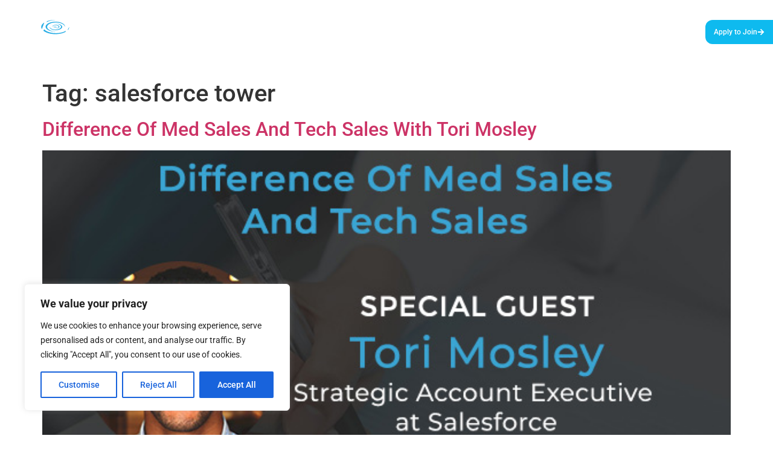

--- FILE ---
content_type: text/css; charset=UTF-8
request_url: https://evolveyoursuccess.com/wp-content/cache/min/1/wp-content/plugins/xpro-elementor-addons/inc/controls/assets/css/widgetarea-editor.css?ver=1762881310
body_size: -339
content:
.widgetarea_wrapper_edit{display:none;position:absolute;top:auto;bottom:0;right:0;color:var(--e-p-border-widget-invert);background:var(--e-p-border-widget);line-height:1;padding:8px;font-size:12px;cursor:pointer;z-index:99999}.widgetarea_wrapper_editable{min-height:30px;min-width:100px;position:relative}.widgetarea_iframe_modal{display:none}.widgetarea_iframe_modal .dialog-widget-content{position:static!important;margin-top:10px}.elementor-editor-active .widgetarea_wrapper_editable:hover{outline:2px solid var(--e-p-border-widget);outline-offset:-1px;z-index:99}.elementor-editor-active .widgetarea_wrapper_editable:hover>.widgetarea_wrapper_edit{display:block}.elementor-editor-active .widgetarea_wrapper_editable .widgetarea_wrapper_editable .widgetarea_wrapper_edit{display:none!important}

--- FILE ---
content_type: text/css; charset=UTF-8
request_url: https://evolveyoursuccess.com/wp-content/uploads/elementor/css/post-204.css?ver=1762881305
body_size: 1859
content:
.elementor-204 .elementor-element.elementor-element-6f664ff:not(.elementor-motion-effects-element-type-background), .elementor-204 .elementor-element.elementor-element-6f664ff > .elementor-motion-effects-container > .elementor-motion-effects-layer{background-color:#0E081F00;}.elementor-204 .elementor-element.elementor-element-6f664ff{transition:background 0.3s, border 0.3s, border-radius 0.3s, box-shadow 0.3s;padding:20px 0px 0px 0px;}.elementor-204 .elementor-element.elementor-element-6f664ff > .elementor-background-overlay{transition:background 0.3s, border-radius 0.3s, opacity 0.3s;}.elementor-widget-image .widget-image-caption{color:var( --e-global-color-text );font-family:var( --e-global-typography-text-font-family ), Sans-serif;font-weight:var( --e-global-typography-text-font-weight );}.elementor-204 .elementor-element.elementor-element-90d8772 > .elementor-widget-container{margin:0px 0px 0px 0px;padding:0px 0px 0px 30px;}.elementor-204 .elementor-element.elementor-element-90d8772.xpro-widget-bg-overlay:before{transition:background 0.3s;}.elementor-204 .elementor-element.elementor-element-90d8772{text-align:left;}.elementor-204 .elementor-element.elementor-element-90d8772 img{width:100%;height:45px;}.elementor-204 .elementor-element.elementor-element-88f21e9.elementor-column > .elementor-widget-wrap{justify-content:flex-end;}.elementor-204 .elementor-element.elementor-element-88f21e9 > .elementor-element-populated{margin:0px 0px 0px 0px;--e-column-margin-right:0px;--e-column-margin-left:0px;}.elementor-widget-button .elementor-button{background-color:var( --e-global-color-accent );font-family:var( --e-global-typography-accent-font-family ), Sans-serif;font-weight:var( --e-global-typography-accent-font-weight );}.elementor-204 .elementor-element.elementor-element-8a3992b .elementor-button{background-color:#FFFFFF00;font-family:"Inter", Sans-serif;font-size:15px;font-weight:500;fill:#ffffff;color:#ffffff;padding:15px 0px 0px 4px;}.elementor-204 .elementor-element.elementor-element-8a3992b.xpro-widget-bg-overlay:before{transition:background 0.3s;}.elementor-bc-flex-widget .elementor-204 .elementor-element.elementor-element-b0e2f96.elementor-column .elementor-widget-wrap{align-items:center;}.elementor-204 .elementor-element.elementor-element-b0e2f96.elementor-column.elementor-element[data-element_type="column"] > .elementor-widget-wrap.elementor-element-populated{align-content:center;align-items:center;}.elementor-204 .elementor-element.elementor-element-b0e2f96.elementor-column > .elementor-widget-wrap{justify-content:flex-end;}.elementor-widget-navigation-menu .menu-item a.hfe-menu-item.elementor-button{background-color:var( --e-global-color-accent );font-family:var( --e-global-typography-accent-font-family ), Sans-serif;font-weight:var( --e-global-typography-accent-font-weight );}.elementor-widget-navigation-menu .menu-item a.hfe-menu-item.elementor-button:hover{background-color:var( --e-global-color-accent );}.elementor-widget-navigation-menu a.hfe-menu-item, .elementor-widget-navigation-menu a.hfe-sub-menu-item{font-family:var( --e-global-typography-primary-font-family ), Sans-serif;font-weight:var( --e-global-typography-primary-font-weight );}.elementor-widget-navigation-menu .menu-item a.hfe-menu-item, .elementor-widget-navigation-menu .sub-menu a.hfe-sub-menu-item{color:var( --e-global-color-text );}.elementor-widget-navigation-menu .menu-item a.hfe-menu-item:hover,
								.elementor-widget-navigation-menu .sub-menu a.hfe-sub-menu-item:hover,
								.elementor-widget-navigation-menu .menu-item.current-menu-item a.hfe-menu-item,
								.elementor-widget-navigation-menu .menu-item a.hfe-menu-item.highlighted,
								.elementor-widget-navigation-menu .menu-item a.hfe-menu-item:focus{color:var( --e-global-color-accent );}.elementor-widget-navigation-menu .hfe-nav-menu-layout:not(.hfe-pointer__framed) .menu-item.parent a.hfe-menu-item:before,
								.elementor-widget-navigation-menu .hfe-nav-menu-layout:not(.hfe-pointer__framed) .menu-item.parent a.hfe-menu-item:after{background-color:var( --e-global-color-accent );}.elementor-widget-navigation-menu .hfe-nav-menu-layout:not(.hfe-pointer__framed) .menu-item.parent .sub-menu .hfe-has-submenu-container a:after{background-color:var( --e-global-color-accent );}.elementor-widget-navigation-menu .hfe-pointer__framed .menu-item.parent a.hfe-menu-item:before,
								.elementor-widget-navigation-menu .hfe-pointer__framed .menu-item.parent a.hfe-menu-item:after{border-color:var( --e-global-color-accent );}
							.elementor-widget-navigation-menu .sub-menu li a.hfe-sub-menu-item,
							.elementor-widget-navigation-menu nav.hfe-dropdown li a.hfe-sub-menu-item,
							.elementor-widget-navigation-menu nav.hfe-dropdown li a.hfe-menu-item,
							.elementor-widget-navigation-menu nav.hfe-dropdown-expandible li a.hfe-menu-item,
							.elementor-widget-navigation-menu nav.hfe-dropdown-expandible li a.hfe-sub-menu-item{font-family:var( --e-global-typography-accent-font-family ), Sans-serif;font-weight:var( --e-global-typography-accent-font-weight );}.elementor-204 .elementor-element.elementor-element-accd375 .menu-item a.hfe-menu-item{padding-left:10px;padding-right:10px;}.elementor-204 .elementor-element.elementor-element-accd375 .menu-item a.hfe-sub-menu-item{padding-left:calc( 10px + 20px );padding-right:10px;}.elementor-204 .elementor-element.elementor-element-accd375 .hfe-nav-menu__layout-vertical .menu-item ul ul a.hfe-sub-menu-item{padding-left:calc( 10px + 40px );padding-right:10px;}.elementor-204 .elementor-element.elementor-element-accd375 .hfe-nav-menu__layout-vertical .menu-item ul ul ul a.hfe-sub-menu-item{padding-left:calc( 10px + 60px );padding-right:10px;}.elementor-204 .elementor-element.elementor-element-accd375 .hfe-nav-menu__layout-vertical .menu-item ul ul ul ul a.hfe-sub-menu-item{padding-left:calc( 10px + 80px );padding-right:10px;}.elementor-204 .elementor-element.elementor-element-accd375 .menu-item a.hfe-menu-item, .elementor-204 .elementor-element.elementor-element-accd375 .menu-item a.hfe-sub-menu-item{padding-top:15px;padding-bottom:15px;}.elementor-204 .elementor-element.elementor-element-accd375 ul.sub-menu{width:220px;}.elementor-204 .elementor-element.elementor-element-accd375 .sub-menu a.hfe-sub-menu-item,
						 .elementor-204 .elementor-element.elementor-element-accd375 nav.hfe-dropdown li a.hfe-menu-item,
						 .elementor-204 .elementor-element.elementor-element-accd375 nav.hfe-dropdown li a.hfe-sub-menu-item,
						 .elementor-204 .elementor-element.elementor-element-accd375 nav.hfe-dropdown-expandible li a.hfe-menu-item,
						 .elementor-204 .elementor-element.elementor-element-accd375 nav.hfe-dropdown-expandible li a.hfe-sub-menu-item{padding-top:15px;padding-bottom:15px;}.elementor-204 .elementor-element.elementor-element-accd375.xpro-widget-bg-overlay:before{transition:background 0.3s;}.elementor-204 .elementor-element.elementor-element-accd375 .hfe-nav-menu__toggle{margin:0 auto;}.elementor-204 .elementor-element.elementor-element-accd375 a.hfe-menu-item, .elementor-204 .elementor-element.elementor-element-accd375 a.hfe-sub-menu-item{font-family:"Inter", Sans-serif;font-size:13px;font-weight:500;}.elementor-204 .elementor-element.elementor-element-accd375 .menu-item a.hfe-menu-item, .elementor-204 .elementor-element.elementor-element-accd375 .sub-menu a.hfe-sub-menu-item{color:#ffffff;}.elementor-204 .elementor-element.elementor-element-accd375 .menu-item a.hfe-menu-item:hover,
								.elementor-204 .elementor-element.elementor-element-accd375 .sub-menu a.hfe-sub-menu-item:hover,
								.elementor-204 .elementor-element.elementor-element-accd375 .menu-item.current-menu-item a.hfe-menu-item,
								.elementor-204 .elementor-element.elementor-element-accd375 .menu-item a.hfe-menu-item.highlighted,
								.elementor-204 .elementor-element.elementor-element-accd375 .menu-item a.hfe-menu-item:focus{color:#ffffff;}.elementor-204 .elementor-element.elementor-element-accd375 .sub-menu,
								.elementor-204 .elementor-element.elementor-element-accd375 nav.hfe-dropdown,
								.elementor-204 .elementor-element.elementor-element-accd375 nav.hfe-dropdown-expandible,
								.elementor-204 .elementor-element.elementor-element-accd375 nav.hfe-dropdown .menu-item a.hfe-menu-item,
								.elementor-204 .elementor-element.elementor-element-accd375 nav.hfe-dropdown .menu-item a.hfe-sub-menu-item{background-color:#fff;}.elementor-204 .elementor-element.elementor-element-accd375 .sub-menu li.menu-item:not(:last-child),
						.elementor-204 .elementor-element.elementor-element-accd375 nav.hfe-dropdown li.menu-item:not(:last-child),
						.elementor-204 .elementor-element.elementor-element-accd375 nav.hfe-dropdown-expandible li.menu-item:not(:last-child){border-bottom-style:solid;border-bottom-color:#c4c4c4;border-bottom-width:1px;}.elementor-widget-eael-simple-menu .eael-simple-menu >li > a, .eael-simple-menu-container .eael-simple-menu-toggle-text{font-family:var( --e-global-typography-primary-font-family ), Sans-serif;font-weight:var( --e-global-typography-primary-font-weight );}.elementor-widget-eael-simple-menu .eael-simple-menu li ul li > a{font-family:var( --e-global-typography-primary-font-family ), Sans-serif;font-weight:var( --e-global-typography-primary-font-weight );}.elementor-204 .elementor-element.elementor-element-d82ddb4.xpro-widget-bg-overlay:before{transition:background 0.3s;}.elementor-204 .elementor-element.elementor-element-d82ddb4 .eael-simple-menu li > a{background-color:#13297E;}.elementor-204 .elementor-element.elementor-element-d82ddb4 .eael-simple-menu li a span, .elementor-204 .elementor-element.elementor-element-d82ddb4 .eael-simple-menu li span.eael-simple-menu-indicator{font-size:15px;}.elementor-204 .elementor-element.elementor-element-d82ddb4 .eael-simple-menu li a span, .elementor-204 .elementor-element.elementor-element-d82ddb4 .eael-simple-menu li span.eael-simple-menu-indicator i{font-size:15px;}.elementor-204 .elementor-element.elementor-element-d82ddb4 .eael-simple-menu li span.eael-simple-menu-indicator svg{width:15px;height:15px;line-height:15px;}.elementor-204 .elementor-element.elementor-element-d82ddb4 .eael-simple-menu li span svg{width:15px;height:15px;line-height:15px;}.elementor-204 .elementor-element.elementor-element-d82ddb4 .eael-simple-menu li .eael-simple-menu-indicator:hover:before{color:#f44336;}.elementor-204 .elementor-element.elementor-element-d82ddb4 .eael-simple-menu li .eael-simple-menu-indicator:hover i{color:#f44336;}.elementor-204 .elementor-element.elementor-element-d82ddb4 .eael-simple-menu li .eael-simple-menu-indicator:hover svg{fill:#f44336;}.elementor-204 .elementor-element.elementor-element-d82ddb4 .eael-simple-menu li .eael-simple-menu-indicator:hover{background-color:#ffffff;border-color:#f44336;}.elementor-204 .elementor-element.elementor-element-d82ddb4 .eael-simple-menu li .eael-simple-menu-indicator.eael-simple-menu-indicator-open:before{color:#f44336 !important;}.elementor-204 .elementor-element.elementor-element-d82ddb4 .eael-simple-menu li .eael-simple-menu-indicator.eael-simple-menu-indicator-open svg{fill:#f44336 !important;}.elementor-204 .elementor-element.elementor-element-d82ddb4 .eael-simple-menu li .eael-simple-menu-indicator.eael-simple-menu-indicator-open i{color:#f44336 !important;}.elementor-204 .elementor-element.elementor-element-d82ddb4 .eael-simple-menu li .eael-simple-menu-indicator.eael-simple-menu-indicator-open{background-color:#ffffff !important;border-color:#f44336 !important;}.elementor-204 .elementor-element.elementor-element-d82ddb4 .eael-simple-menu-container .eael-simple-menu-toggle{background-color:#00000000;}.elementor-204 .elementor-element.elementor-element-d82ddb4 .eael-simple-menu-container .eael-simple-menu-toggle i{color:#ffffff;}.elementor-204 .elementor-element.elementor-element-d82ddb4 .eael-simple-menu-container .eael-simple-menu-toggle svg{fill:#ffffff;}.elementor-204 .elementor-element.elementor-element-d82ddb4 .eael-simple-menu.eael-simple-menu-horizontal li ul li a{padding-left:20px;padding-right:20px;}.elementor-204 .elementor-element.elementor-element-d82ddb4 .eael-simple-menu.eael-simple-menu-horizontal li ul li > a{border-bottom:1px solid #f2f2f2;}.elementor-204 .elementor-element.elementor-element-d82ddb4 .eael-simple-menu.eael-simple-menu-vertical li ul li > a{border-bottom:1px solid #f2f2f2;}.elementor-204 .elementor-element.elementor-element-d82ddb4 .eael-simple-menu li ul li a span{font-size:12px;}.elementor-204 .elementor-element.elementor-element-d82ddb4 .eael-simple-menu li ul li span.eael-simple-menu-indicator{font-size:12px;}.elementor-204 .elementor-element.elementor-element-d82ddb4 .eael-simple-menu li ul li span.eael-simple-menu-indicator i{font-size:12px;}.elementor-204 .elementor-element.elementor-element-d82ddb4 .eael-simple-menu li ul li .eael-simple-menu-indicator svg{width:12px;height:12px;line-height:12px;}.elementor-204 .elementor-element.elementor-element-d82ddb4 .eael-simple-menu li ul li .eael-simple-menu-indicator:hover:before{color:#f44336 !important;}.elementor-204 .elementor-element.elementor-element-d82ddb4 .eael-simple-menu li ul li .eael-simple-menu-indicator.eael-simple-menu-indicator-open:before{color:#f44336 !important;}.elementor-204 .elementor-element.elementor-element-d82ddb4 .eael-simple-menu li ul li .eael-simple-menu-indicator:hover{background-color:#ffffff !important;border-color:#f44336 !important;}.elementor-204 .elementor-element.elementor-element-d82ddb4 .eael-simple-menu li ul li .eael-simple-menu-indicator.eael-simple-menu-indicator-open{background-color:#ffffff !important;border-color:#f44336 !important;}.elementor-204 .elementor-element.elementor-element-f4407e3.elementor-column > .elementor-widget-wrap{justify-content:flex-end;}.elementor-204 .elementor-element.elementor-element-f4407e3 > .elementor-element-populated{margin:13px 0px 0px 0px;--e-column-margin-right:0px;--e-column-margin-left:0px;padding:0px 0px 0px 0px;}.elementor-204 .elementor-element.elementor-element-291610f .elementor-button{background-color:#0EBAEF;font-family:"Roboto", Sans-serif;font-size:12px;font-weight:500;border-radius:12px 0px 0px 12px;padding:14px 14px 14px 14px;}.elementor-204 .elementor-element.elementor-element-291610f > .elementor-widget-container{margin:0px 0px 0px 0px;}.elementor-204 .elementor-element.elementor-element-291610f.xpro-widget-bg-overlay:before{transition:background 0.3s;}.elementor-204 .elementor-element.elementor-element-291610f .elementor-button-content-wrapper{flex-direction:row-reverse;}.elementor-204 .elementor-element.elementor-element-291610f .elementor-button .elementor-button-content-wrapper{gap:18px;}.elementor-204 .elementor-element.elementor-element-23aeea4:not(.elementor-motion-effects-element-type-background), .elementor-204 .elementor-element.elementor-element-23aeea4 > .elementor-motion-effects-container > .elementor-motion-effects-layer{background-color:#0E081F00;}.elementor-204 .elementor-element.elementor-element-23aeea4{transition:background 0.3s, border 0.3s, border-radius 0.3s, box-shadow 0.3s;}.elementor-204 .elementor-element.elementor-element-23aeea4 > .elementor-background-overlay{transition:background 0.3s, border-radius 0.3s, opacity 0.3s;}.elementor-bc-flex-widget .elementor-204 .elementor-element.elementor-element-2a0cbcc.elementor-column .elementor-widget-wrap{align-items:center;}.elementor-204 .elementor-element.elementor-element-2a0cbcc.elementor-column.elementor-element[data-element_type="column"] > .elementor-widget-wrap.elementor-element-populated{align-content:center;align-items:center;}.elementor-204 .elementor-element.elementor-element-53979ab.xpro-widget-bg-overlay:before{transition:background 0.3s;}.elementor-204 .elementor-element.elementor-element-75c3d1c .elementor-button{background-color:#FFFFFF00;font-family:"Inter", Sans-serif;font-size:15px;font-weight:500;padding:15px 0px 0px 4px;}.elementor-204 .elementor-element.elementor-element-75c3d1c.xpro-widget-bg-overlay:before{transition:background 0.3s;}.elementor-bc-flex-widget .elementor-204 .elementor-element.elementor-element-1b7979f.elementor-column .elementor-widget-wrap{align-items:center;}.elementor-204 .elementor-element.elementor-element-1b7979f.elementor-column.elementor-element[data-element_type="column"] > .elementor-widget-wrap.elementor-element-populated{align-content:center;align-items:center;}.elementor-204 .elementor-element.elementor-element-1b7979f > .elementor-element-populated{margin:0px 0px 0px 0px;--e-column-margin-right:0px;--e-column-margin-left:0px;}.elementor-204 .elementor-element.elementor-element-9dbf9af .elementor-button{background-color:#0EBAEF;border-radius:12px 0px 0px 12px;padding:14px 14px 14px 14px;}.elementor-204 .elementor-element.elementor-element-9dbf9af > .elementor-widget-container{margin:0px 0px 0px 0px;}.elementor-204 .elementor-element.elementor-element-9dbf9af.xpro-widget-bg-overlay:before{transition:background 0.3s;}.elementor-204 .elementor-element.elementor-element-9dbf9af .elementor-button-content-wrapper{flex-direction:row-reverse;}.elementor-204 .elementor-element.elementor-element-9dbf9af .elementor-button .elementor-button-content-wrapper{gap:18px;}.elementor-bc-flex-widget .elementor-204 .elementor-element.elementor-element-53994e5.elementor-column .elementor-widget-wrap{align-items:center;}.elementor-204 .elementor-element.elementor-element-53994e5.elementor-column.elementor-element[data-element_type="column"] > .elementor-widget-wrap.elementor-element-populated{align-content:center;align-items:center;}.elementor-204 .elementor-element.elementor-element-ef5dddd .menu-item a.hfe-menu-item{padding-left:15px;padding-right:15px;}.elementor-204 .elementor-element.elementor-element-ef5dddd .menu-item a.hfe-sub-menu-item{padding-left:calc( 15px + 20px );padding-right:15px;}.elementor-204 .elementor-element.elementor-element-ef5dddd .hfe-nav-menu__layout-vertical .menu-item ul ul a.hfe-sub-menu-item{padding-left:calc( 15px + 40px );padding-right:15px;}.elementor-204 .elementor-element.elementor-element-ef5dddd .hfe-nav-menu__layout-vertical .menu-item ul ul ul a.hfe-sub-menu-item{padding-left:calc( 15px + 60px );padding-right:15px;}.elementor-204 .elementor-element.elementor-element-ef5dddd .hfe-nav-menu__layout-vertical .menu-item ul ul ul ul a.hfe-sub-menu-item{padding-left:calc( 15px + 80px );padding-right:15px;}.elementor-204 .elementor-element.elementor-element-ef5dddd .menu-item a.hfe-menu-item, .elementor-204 .elementor-element.elementor-element-ef5dddd .menu-item a.hfe-sub-menu-item{padding-top:15px;padding-bottom:15px;}.elementor-204 .elementor-element.elementor-element-ef5dddd ul.sub-menu{width:220px;}.elementor-204 .elementor-element.elementor-element-ef5dddd .sub-menu a.hfe-sub-menu-item,
						 .elementor-204 .elementor-element.elementor-element-ef5dddd nav.hfe-dropdown li a.hfe-menu-item,
						 .elementor-204 .elementor-element.elementor-element-ef5dddd nav.hfe-dropdown li a.hfe-sub-menu-item,
						 .elementor-204 .elementor-element.elementor-element-ef5dddd nav.hfe-dropdown-expandible li a.hfe-menu-item,
						 .elementor-204 .elementor-element.elementor-element-ef5dddd nav.hfe-dropdown-expandible li a.hfe-sub-menu-item{padding-top:15px;padding-bottom:15px;}.elementor-204 .elementor-element.elementor-element-ef5dddd.xpro-widget-bg-overlay:before{transition:background 0.3s;}.elementor-204 .elementor-element.elementor-element-ef5dddd .hfe-nav-menu__toggle{margin:0 auto;}.elementor-204 .elementor-element.elementor-element-ef5dddd a.hfe-menu-item, .elementor-204 .elementor-element.elementor-element-ef5dddd a.hfe-sub-menu-item{font-family:"Inter", Sans-serif;font-size:15px;font-weight:500;}.elementor-204 .elementor-element.elementor-element-ef5dddd .sub-menu,
								.elementor-204 .elementor-element.elementor-element-ef5dddd nav.hfe-dropdown,
								.elementor-204 .elementor-element.elementor-element-ef5dddd nav.hfe-dropdown-expandible,
								.elementor-204 .elementor-element.elementor-element-ef5dddd nav.hfe-dropdown .menu-item a.hfe-menu-item,
								.elementor-204 .elementor-element.elementor-element-ef5dddd nav.hfe-dropdown .menu-item a.hfe-sub-menu-item{background-color:#fff;}.elementor-204 .elementor-element.elementor-element-ef5dddd .sub-menu li.menu-item:not(:last-child),
						.elementor-204 .elementor-element.elementor-element-ef5dddd nav.hfe-dropdown li.menu-item:not(:last-child),
						.elementor-204 .elementor-element.elementor-element-ef5dddd nav.hfe-dropdown-expandible li.menu-item:not(:last-child){border-bottom-style:solid;border-bottom-color:#c4c4c4;border-bottom-width:1px;}.elementor-204 .elementor-element.elementor-element-055ddf7.xpro-widget-bg-overlay:before{transition:background 0.3s;}.elementor-204 .elementor-element.elementor-element-055ddf7 .eael-simple-menu li a span, .elementor-204 .elementor-element.elementor-element-055ddf7 .eael-simple-menu li span.eael-simple-menu-indicator{font-size:15px;}.elementor-204 .elementor-element.elementor-element-055ddf7 .eael-simple-menu li a span, .elementor-204 .elementor-element.elementor-element-055ddf7 .eael-simple-menu li span.eael-simple-menu-indicator i{font-size:15px;}.elementor-204 .elementor-element.elementor-element-055ddf7 .eael-simple-menu li span.eael-simple-menu-indicator svg{width:15px;height:15px;line-height:15px;}.elementor-204 .elementor-element.elementor-element-055ddf7 .eael-simple-menu li span svg{width:15px;height:15px;line-height:15px;}.elementor-204 .elementor-element.elementor-element-055ddf7 .eael-simple-menu li .eael-simple-menu-indicator:hover:before{color:#f44336;}.elementor-204 .elementor-element.elementor-element-055ddf7 .eael-simple-menu li .eael-simple-menu-indicator:hover i{color:#f44336;}.elementor-204 .elementor-element.elementor-element-055ddf7 .eael-simple-menu li .eael-simple-menu-indicator:hover svg{fill:#f44336;}.elementor-204 .elementor-element.elementor-element-055ddf7 .eael-simple-menu li .eael-simple-menu-indicator:hover{background-color:#ffffff;border-color:#f44336;}.elementor-204 .elementor-element.elementor-element-055ddf7 .eael-simple-menu li .eael-simple-menu-indicator.eael-simple-menu-indicator-open:before{color:#f44336 !important;}.elementor-204 .elementor-element.elementor-element-055ddf7 .eael-simple-menu li .eael-simple-menu-indicator.eael-simple-menu-indicator-open svg{fill:#f44336 !important;}.elementor-204 .elementor-element.elementor-element-055ddf7 .eael-simple-menu li .eael-simple-menu-indicator.eael-simple-menu-indicator-open i{color:#f44336 !important;}.elementor-204 .elementor-element.elementor-element-055ddf7 .eael-simple-menu li .eael-simple-menu-indicator.eael-simple-menu-indicator-open{background-color:#ffffff !important;border-color:#f44336 !important;}.elementor-204 .elementor-element.elementor-element-055ddf7 .eael-simple-menu-container .eael-simple-menu-toggle{background-color:#00000000;}.elementor-204 .elementor-element.elementor-element-055ddf7 .eael-simple-menu-container .eael-simple-menu-toggle i{color:#ffffff;}.elementor-204 .elementor-element.elementor-element-055ddf7 .eael-simple-menu-container .eael-simple-menu-toggle svg{fill:#ffffff;}.elementor-204 .elementor-element.elementor-element-055ddf7 .eael-simple-menu.eael-simple-menu-responsive li > a{background-color:#0F2474;}.elementor-204 .elementor-element.elementor-element-055ddf7 .eael-simple-menu.eael-simple-menu-responsive li.current-menu-item > a.eael-item-active{background-color:#0F2474;}.elementor-204 .elementor-element.elementor-element-055ddf7 .eael-simple-menu.eael-simple-menu-horizontal li ul li a{padding-left:20px;padding-right:20px;}.elementor-204 .elementor-element.elementor-element-055ddf7 .eael-simple-menu.eael-simple-menu-horizontal li ul li > a{border-bottom:1px solid #f2f2f2;}.elementor-204 .elementor-element.elementor-element-055ddf7 .eael-simple-menu.eael-simple-menu-vertical li ul li > a{border-bottom:1px solid #f2f2f2;}.elementor-204 .elementor-element.elementor-element-055ddf7 .eael-simple-menu li ul li a span{font-size:12px;}.elementor-204 .elementor-element.elementor-element-055ddf7 .eael-simple-menu li ul li span.eael-simple-menu-indicator{font-size:12px;}.elementor-204 .elementor-element.elementor-element-055ddf7 .eael-simple-menu li ul li span.eael-simple-menu-indicator i{font-size:12px;}.elementor-204 .elementor-element.elementor-element-055ddf7 .eael-simple-menu li ul li .eael-simple-menu-indicator svg{width:12px;height:12px;line-height:12px;}.elementor-204 .elementor-element.elementor-element-055ddf7 .eael-simple-menu li ul li .eael-simple-menu-indicator:hover:before{color:#f44336 !important;}.elementor-204 .elementor-element.elementor-element-055ddf7 .eael-simple-menu li ul li .eael-simple-menu-indicator.eael-simple-menu-indicator-open:before{color:#f44336 !important;}.elementor-204 .elementor-element.elementor-element-055ddf7 .eael-simple-menu li ul li .eael-simple-menu-indicator:hover{background-color:#ffffff !important;border-color:#f44336 !important;}.elementor-204 .elementor-element.elementor-element-055ddf7 .eael-simple-menu li ul li .eael-simple-menu-indicator.eael-simple-menu-indicator-open{background-color:#ffffff !important;border-color:#f44336 !important;}.elementor-204 .elementor-element.elementor-element-036438b:not(.elementor-motion-effects-element-type-background), .elementor-204 .elementor-element.elementor-element-036438b > .elementor-motion-effects-container > .elementor-motion-effects-layer{background-color:#0E081F00;}.elementor-204 .elementor-element.elementor-element-036438b{transition:background 0.3s, border 0.3s, border-radius 0.3s, box-shadow 0.3s;}.elementor-204 .elementor-element.elementor-element-036438b > .elementor-background-overlay{transition:background 0.3s, border-radius 0.3s, opacity 0.3s;}.elementor-bc-flex-widget .elementor-204 .elementor-element.elementor-element-e82b0bd.elementor-column .elementor-widget-wrap{align-items:center;}.elementor-204 .elementor-element.elementor-element-e82b0bd.elementor-column.elementor-element[data-element_type="column"] > .elementor-widget-wrap.elementor-element-populated{align-content:center;align-items:center;}.elementor-204 .elementor-element.elementor-element-09bb13c.xpro-widget-bg-overlay:before{transition:background 0.3s;}.elementor-bc-flex-widget .elementor-204 .elementor-element.elementor-element-7b60dd2.elementor-column .elementor-widget-wrap{align-items:center;}.elementor-204 .elementor-element.elementor-element-7b60dd2.elementor-column.elementor-element[data-element_type="column"] > .elementor-widget-wrap.elementor-element-populated{align-content:center;align-items:center;}.elementor-204 .elementor-element.elementor-element-a72ecf7.xpro-widget-bg-overlay:before{transition:background 0.3s;}.elementor-204 .elementor-element.elementor-element-a72ecf7 .eael-simple-menu li a span, .elementor-204 .elementor-element.elementor-element-a72ecf7 .eael-simple-menu li span.eael-simple-menu-indicator{font-size:15px;}.elementor-204 .elementor-element.elementor-element-a72ecf7 .eael-simple-menu li a span, .elementor-204 .elementor-element.elementor-element-a72ecf7 .eael-simple-menu li span.eael-simple-menu-indicator i{font-size:15px;}.elementor-204 .elementor-element.elementor-element-a72ecf7 .eael-simple-menu li span.eael-simple-menu-indicator svg{width:15px;height:15px;line-height:15px;}.elementor-204 .elementor-element.elementor-element-a72ecf7 .eael-simple-menu li span svg{width:15px;height:15px;line-height:15px;}.elementor-204 .elementor-element.elementor-element-a72ecf7 .eael-simple-menu li .eael-simple-menu-indicator:hover:before{color:#f44336;}.elementor-204 .elementor-element.elementor-element-a72ecf7 .eael-simple-menu li .eael-simple-menu-indicator:hover i{color:#f44336;}.elementor-204 .elementor-element.elementor-element-a72ecf7 .eael-simple-menu li .eael-simple-menu-indicator:hover svg{fill:#f44336;}.elementor-204 .elementor-element.elementor-element-a72ecf7 .eael-simple-menu li .eael-simple-menu-indicator:hover{background-color:#ffffff;border-color:#f44336;}.elementor-204 .elementor-element.elementor-element-a72ecf7 .eael-simple-menu li .eael-simple-menu-indicator.eael-simple-menu-indicator-open:before{color:#f44336 !important;}.elementor-204 .elementor-element.elementor-element-a72ecf7 .eael-simple-menu li .eael-simple-menu-indicator.eael-simple-menu-indicator-open svg{fill:#f44336 !important;}.elementor-204 .elementor-element.elementor-element-a72ecf7 .eael-simple-menu li .eael-simple-menu-indicator.eael-simple-menu-indicator-open i{color:#f44336 !important;}.elementor-204 .elementor-element.elementor-element-a72ecf7 .eael-simple-menu li .eael-simple-menu-indicator.eael-simple-menu-indicator-open{background-color:#ffffff !important;border-color:#f44336 !important;}.elementor-204 .elementor-element.elementor-element-a72ecf7 .eael-simple-menu-container .eael-simple-menu-toggle{background-color:#00000000;}.elementor-204 .elementor-element.elementor-element-a72ecf7 .eael-simple-menu-container .eael-simple-menu-toggle i{color:#ffffff;}.elementor-204 .elementor-element.elementor-element-a72ecf7 .eael-simple-menu-container .eael-simple-menu-toggle svg{fill:#ffffff;}.elementor-204 .elementor-element.elementor-element-a72ecf7 .eael-simple-menu.eael-simple-menu-responsive li > a{background-color:#0F2474;}.elementor-204 .elementor-element.elementor-element-a72ecf7 .eael-simple-menu.eael-simple-menu-responsive li.current-menu-item > a.eael-item-active{background-color:#0F2474;}.elementor-204 .elementor-element.elementor-element-a72ecf7 .eael-simple-menu.eael-simple-menu-horizontal li ul li a{padding-left:20px;padding-right:20px;}.elementor-204 .elementor-element.elementor-element-a72ecf7 .eael-simple-menu.eael-simple-menu-horizontal li ul li > a{border-bottom:1px solid #f2f2f2;}.elementor-204 .elementor-element.elementor-element-a72ecf7 .eael-simple-menu.eael-simple-menu-vertical li ul li > a{border-bottom:1px solid #f2f2f2;}.elementor-204 .elementor-element.elementor-element-a72ecf7 .eael-simple-menu li ul li a span{font-size:12px;}.elementor-204 .elementor-element.elementor-element-a72ecf7 .eael-simple-menu li ul li span.eael-simple-menu-indicator{font-size:12px;}.elementor-204 .elementor-element.elementor-element-a72ecf7 .eael-simple-menu li ul li span.eael-simple-menu-indicator i{font-size:12px;}.elementor-204 .elementor-element.elementor-element-a72ecf7 .eael-simple-menu li ul li .eael-simple-menu-indicator svg{width:12px;height:12px;line-height:12px;}.elementor-204 .elementor-element.elementor-element-a72ecf7 .eael-simple-menu li ul li .eael-simple-menu-indicator:hover:before{color:#f44336 !important;}.elementor-204 .elementor-element.elementor-element-a72ecf7 .eael-simple-menu li ul li .eael-simple-menu-indicator.eael-simple-menu-indicator-open:before{color:#f44336 !important;}.elementor-204 .elementor-element.elementor-element-a72ecf7 .eael-simple-menu li ul li .eael-simple-menu-indicator:hover{background-color:#ffffff !important;border-color:#f44336 !important;}.elementor-204 .elementor-element.elementor-element-a72ecf7 .eael-simple-menu li ul li .eael-simple-menu-indicator.eael-simple-menu-indicator-open{background-color:#ffffff !important;border-color:#f44336 !important;}.elementor-204 .elementor-element.elementor-element-a37b9e3{--display:flex;}.elementor-204 .elementor-element.elementor-element-2fd028e.xpro-widget-bg-overlay:before{transition:background 0.3s;}@media(max-width:1024px){.elementor-bc-flex-widget .elementor-204 .elementor-element.elementor-element-583c517.elementor-column .elementor-widget-wrap{align-items:center;}.elementor-204 .elementor-element.elementor-element-583c517.elementor-column.elementor-element[data-element_type="column"] > .elementor-widget-wrap.elementor-element-populated{align-content:center;align-items:center;}.elementor-204 .elementor-element.elementor-element-583c517 > .elementor-element-populated{margin:0px 0px 0px 0px;--e-column-margin-right:0px;--e-column-margin-left:0px;padding:0px 0px 0px 0px;}.elementor-204 .elementor-element.elementor-element-d82ddb4 .eael-simple-menu-container{background-color:#02010100;}.elementor-204 .elementor-element.elementor-element-d82ddb4 .eael-simple-menu-container .eael-simple-menu.eael-simple-menu-horizontal{background-color:#02010100;}.elementor-bc-flex-widget .elementor-204 .elementor-element.elementor-element-2a0cbcc.elementor-column .elementor-widget-wrap{align-items:center;}.elementor-204 .elementor-element.elementor-element-2a0cbcc.elementor-column.elementor-element[data-element_type="column"] > .elementor-widget-wrap.elementor-element-populated{align-content:center;align-items:center;}.elementor-204 .elementor-element.elementor-element-055ddf7 .eael-simple-menu-container{background-color:#02010100;}.elementor-204 .elementor-element.elementor-element-055ddf7 .eael-simple-menu-container .eael-simple-menu.eael-simple-menu-horizontal{background-color:#02010100;}.elementor-bc-flex-widget .elementor-204 .elementor-element.elementor-element-e82b0bd.elementor-column .elementor-widget-wrap{align-items:center;}.elementor-204 .elementor-element.elementor-element-e82b0bd.elementor-column.elementor-element[data-element_type="column"] > .elementor-widget-wrap.elementor-element-populated{align-content:center;align-items:center;}.elementor-204 .elementor-element.elementor-element-e82b0bd > .elementor-element-populated{margin:0px 0px 0px 0px;--e-column-margin-right:0px;--e-column-margin-left:0px;padding:0px 0px 0px 0px;}.elementor-204 .elementor-element.elementor-element-09bb13c > .elementor-widget-container{margin:0px 0px 0px 0px;padding:0px 0px 0px 5px;}.elementor-204 .elementor-element.elementor-element-09bb13c img{width:1000px;}.elementor-204 .elementor-element.elementor-element-a72ecf7 .eael-simple-menu-container{background-color:#02010100;}.elementor-204 .elementor-element.elementor-element-a72ecf7 .eael-simple-menu-container .eael-simple-menu.eael-simple-menu-horizontal{background-color:#02010100;}}@media(min-width:768px){.elementor-204 .elementor-element.elementor-element-583c517{width:15%;}.elementor-204 .elementor-element.elementor-element-88f21e9{width:2%;}.elementor-204 .elementor-element.elementor-element-b0e2f96{width:72%;}.elementor-204 .elementor-element.elementor-element-f4407e3{width:11%;}.elementor-204 .elementor-element.elementor-element-2a0cbcc{width:11%;}.elementor-204 .elementor-element.elementor-element-92effcf{width:10%;}.elementor-204 .elementor-element.elementor-element-1b7979f{width:16.754%;}.elementor-204 .elementor-element.elementor-element-53994e5{width:62%;}}@media(max-width:1024px) and (min-width:768px){.elementor-204 .elementor-element.elementor-element-583c517{width:14%;}.elementor-204 .elementor-element.elementor-element-88f21e9{width:16%;}.elementor-204 .elementor-element.elementor-element-b0e2f96{width:50%;}.elementor-204 .elementor-element.elementor-element-f4407e3{width:20%;}.elementor-204 .elementor-element.elementor-element-2a0cbcc{width:14%;}.elementor-204 .elementor-element.elementor-element-53994e5{width:50%;}.elementor-204 .elementor-element.elementor-element-e82b0bd{width:20%;}.elementor-204 .elementor-element.elementor-element-7b60dd2{width:80%;}}@media(max-width:767px){.elementor-204 .elementor-element.elementor-element-583c517{width:30%;}.elementor-204 .elementor-element.elementor-element-88f21e9{width:25%;}.elementor-204 .elementor-element.elementor-element-b0e2f96{width:75%;}.elementor-204 .elementor-element.elementor-element-f4407e3{width:25%;}.elementor-204 .elementor-element.elementor-element-23aeea4 > .elementor-container{max-width:1260px;}.elementor-204 .elementor-element.elementor-element-2a0cbcc{width:24%;}.elementor-204 .elementor-element.elementor-element-92effcf{width:23%;}.elementor-204 .elementor-element.elementor-element-92effcf.elementor-column > .elementor-widget-wrap{justify-content:flex-end;}.elementor-204 .elementor-element.elementor-element-92effcf > .elementor-element-populated{margin:0px 0px 0px 31px;--e-column-margin-right:0px;--e-column-margin-left:31px;padding:0px 0px 0px 0px;}.elementor-204 .elementor-element.elementor-element-1b7979f{width:53%;}.elementor-bc-flex-widget .elementor-204 .elementor-element.elementor-element-1b7979f.elementor-column .elementor-widget-wrap{align-items:center;}.elementor-204 .elementor-element.elementor-element-1b7979f.elementor-column.elementor-element[data-element_type="column"] > .elementor-widget-wrap.elementor-element-populated{align-content:center;align-items:center;}.elementor-204 .elementor-element.elementor-element-1b7979f > .elementor-element-populated{margin:0px 0px 0px 0px;--e-column-margin-right:0px;--e-column-margin-left:0px;padding:0px 0px 0px 0px;}.elementor-204 .elementor-element.elementor-element-53994e5{width:75%;}.elementor-204 .elementor-element.elementor-element-055ddf7 .eael-simple-menu.eael-simple-menu-responsive li ul li a{padding:0px 50px 0px 50px;}.elementor-204 .elementor-element.elementor-element-036438b > .elementor-container{max-width:1260px;}.elementor-204 .elementor-element.elementor-element-e82b0bd{width:30%;}.elementor-204 .elementor-element.elementor-element-e82b0bd > .elementor-element-populated{margin:0px 0px 0px 0px;--e-column-margin-right:0px;--e-column-margin-left:0px;padding:0px 0px 0px 10px;}.elementor-204 .elementor-element.elementor-element-09bb13c > .elementor-widget-container{margin:0px 0px 0px 0px;padding:0px 0px 0px 0px;}.elementor-204 .elementor-element.elementor-element-09bb13c img{width:100%;max-width:100%;}.elementor-204 .elementor-element.elementor-element-7b60dd2{width:70%;}.elementor-204 .elementor-element.elementor-element-a72ecf7 .eael-simple-menu.eael-simple-menu-responsive li ul li a{padding:0px 50px 0px 50px;}}

--- FILE ---
content_type: text/css; charset=UTF-8
request_url: https://evolveyoursuccess.com/wp-content/uploads/elementor/css/post-133.css?ver=1762881305
body_size: 2836
content:
.elementor-133 .elementor-element.elementor-element-1dfa8e9 > .elementor-background-overlay{background-color:var( --e-global-color-dc53ab1 );opacity:1;}.elementor-133 .elementor-element.elementor-element-1dfa8e9 > .elementor-container{max-width:1260px;min-height:617px;}.elementor-133 .elementor-element.elementor-element-1dfa8e9{margin-top:300px;margin-bottom:0px;padding:0px 0px 0px 0px;}.elementor-133 .elementor-element.elementor-element-3928ea7 > .elementor-container{max-width:1260px;}.elementor-133 .elementor-element.elementor-element-3928ea7{margin-top:-650px;margin-bottom:0px;padding:0px 170px 0px 170px;}.elementor-133 .elementor-element.elementor-element-fa06448:not(.elementor-motion-effects-element-type-background), .elementor-133 .elementor-element.elementor-element-fa06448 > .elementor-motion-effects-container > .elementor-motion-effects-layer{background-color:#FFFFFF00;}.elementor-133 .elementor-element.elementor-element-fa06448 > .elementor-container{max-width:1079px;}.elementor-133 .elementor-element.elementor-element-fa06448{transition:background 0.3s, border 0.3s, border-radius 0.3s, box-shadow 0.3s;margin-top:-150px;margin-bottom:0px;padding:0px 0px 0px 0px;}.elementor-133 .elementor-element.elementor-element-fa06448 > .elementor-background-overlay{transition:background 0.3s, border-radius 0.3s, opacity 0.3s;}.elementor-133 .elementor-element.elementor-element-60c95ca:not(.elementor-motion-effects-element-type-background) > .elementor-widget-wrap, .elementor-133 .elementor-element.elementor-element-60c95ca > .elementor-widget-wrap > .elementor-motion-effects-container > .elementor-motion-effects-layer{background-color:#0E081F00;}.elementor-133 .elementor-element.elementor-element-60c95ca > .elementor-element-populated{border-style:none;transition:background 0.3s, border 0.3s, border-radius 0.3s, box-shadow 0.3s;margin:0px 0px 0px 0px;--e-column-margin-right:0px;--e-column-margin-left:0px;padding:0px 0px 0px 0px;}.elementor-133 .elementor-element.elementor-element-60c95ca > .elementor-element-populated > .elementor-background-overlay{transition:background 0.3s, border-radius 0.3s, opacity 0.3s;}.elementor-widget-image .widget-image-caption{color:var( --e-global-color-text );font-family:var( --e-global-typography-text-font-family ), Sans-serif;font-weight:var( --e-global-typography-text-font-weight );}.elementor-133 .elementor-element.elementor-element-1043551 > .elementor-widget-container{background-color:#02010100;margin:-1px -1px 0px -1px;padding:0px 0px 0px 0px;}.elementor-133 .elementor-element.elementor-element-1043551.xpro-widget-bg-overlay:before{transition:background 0.3s;}.elementor-133 .elementor-element.elementor-element-1043551{text-align:right;}.elementor-133 .elementor-element.elementor-element-1043551 img{width:100%;}.elementor-133 .elementor-element.elementor-element-7aeeb41:not(.elementor-motion-effects-element-type-background) > .elementor-widget-wrap, .elementor-133 .elementor-element.elementor-element-7aeeb41 > .elementor-widget-wrap > .elementor-motion-effects-container > .elementor-motion-effects-layer{background-color:#FFFFFF;}.elementor-133 .elementor-element.elementor-element-7aeeb41 > .elementor-element-populated, .elementor-133 .elementor-element.elementor-element-7aeeb41 > .elementor-element-populated > .elementor-background-overlay, .elementor-133 .elementor-element.elementor-element-7aeeb41 > .elementor-background-slideshow{border-radius:0px 18px 18px 0px;}.elementor-133 .elementor-element.elementor-element-7aeeb41 > .elementor-element-populated{box-shadow:2px 0px 8px -2px rgba(0,0,0,0.5);transition:background 0.3s, border 0.3s, border-radius 0.3s, box-shadow 0.3s;margin:0% 0% 10.25% 0%;--e-column-margin-right:0%;--e-column-margin-left:0%;padding:0px 0px 0px 0px;}.elementor-133 .elementor-element.elementor-element-7aeeb41 > .elementor-element-populated > .elementor-background-overlay{transition:background 0.3s, border-radius 0.3s, opacity 0.3s;}.elementor-widget-text-editor{font-family:var( --e-global-typography-text-font-family ), Sans-serif;font-weight:var( --e-global-typography-text-font-weight );color:var( --e-global-color-text );}.elementor-widget-text-editor.elementor-drop-cap-view-stacked .elementor-drop-cap{background-color:var( --e-global-color-primary );}.elementor-widget-text-editor.elementor-drop-cap-view-framed .elementor-drop-cap, .elementor-widget-text-editor.elementor-drop-cap-view-default .elementor-drop-cap{color:var( --e-global-color-primary );border-color:var( --e-global-color-primary );}.elementor-133 .elementor-element.elementor-element-a41e213 > .elementor-widget-container{padding:30px 0px 0px 30px;}.elementor-133 .elementor-element.elementor-element-a41e213.xpro-widget-bg-overlay:before{transition:background 0.3s;}.elementor-133 .elementor-element.elementor-element-a41e213{font-family:"Poppins", Sans-serif;font-size:42px;font-weight:500;}.elementor-133 .elementor-element.elementor-element-d5ecc3a.xpro-widget-bg-overlay:before{transition:background 0.3s;}.elementor-133 .elementor-element.elementor-element-737e695.xpro-widget-bg-overlay:before{transition:background 0.3s;}.elementor-widget-form .elementor-field-group > label, .elementor-widget-form .elementor-field-subgroup label{color:var( --e-global-color-text );}.elementor-widget-form .elementor-field-group > label{font-family:var( --e-global-typography-text-font-family ), Sans-serif;font-weight:var( --e-global-typography-text-font-weight );}.elementor-widget-form .elementor-field-type-html{color:var( --e-global-color-text );font-family:var( --e-global-typography-text-font-family ), Sans-serif;font-weight:var( --e-global-typography-text-font-weight );}.elementor-widget-form .elementor-field-group .elementor-field{color:var( --e-global-color-text );}.elementor-widget-form .elementor-field-group .elementor-field, .elementor-widget-form .elementor-field-subgroup label{font-family:var( --e-global-typography-text-font-family ), Sans-serif;font-weight:var( --e-global-typography-text-font-weight );}.elementor-widget-form .elementor-button{font-family:var( --e-global-typography-accent-font-family ), Sans-serif;font-weight:var( --e-global-typography-accent-font-weight );}.elementor-widget-form .e-form__buttons__wrapper__button-next{background-color:var( --e-global-color-accent );}.elementor-widget-form .elementor-button[type="submit"]{background-color:var( --e-global-color-accent );}.elementor-widget-form .e-form__buttons__wrapper__button-previous{background-color:var( --e-global-color-accent );}.elementor-widget-form .elementor-message{font-family:var( --e-global-typography-text-font-family ), Sans-serif;font-weight:var( --e-global-typography-text-font-weight );}.elementor-widget-form .e-form__indicators__indicator, .elementor-widget-form .e-form__indicators__indicator__label{font-family:var( --e-global-typography-accent-font-family ), Sans-serif;font-weight:var( --e-global-typography-accent-font-weight );}.elementor-widget-form{--e-form-steps-indicator-inactive-primary-color:var( --e-global-color-text );--e-form-steps-indicator-active-primary-color:var( --e-global-color-accent );--e-form-steps-indicator-completed-primary-color:var( --e-global-color-accent );--e-form-steps-indicator-progress-color:var( --e-global-color-accent );--e-form-steps-indicator-progress-background-color:var( --e-global-color-text );--e-form-steps-indicator-progress-meter-color:var( --e-global-color-text );}.elementor-widget-form .e-form__indicators__indicator__progress__meter{font-family:var( --e-global-typography-accent-font-family ), Sans-serif;font-weight:var( --e-global-typography-accent-font-weight );}.elementor-133 .elementor-element.elementor-element-05d43f8 > .elementor-widget-container{margin:-20px 100px 0px 30px;padding:0px 0px 0px 0px;}.elementor-133 .elementor-element.elementor-element-05d43f8.xpro-widget-bg-overlay:before{transition:background 0.3s;}.elementor-133 .elementor-element.elementor-element-05d43f8 .elementor-field-group{padding-right:calc( 0px/2 );padding-left:calc( 0px/2 );margin-bottom:0px;}.elementor-133 .elementor-element.elementor-element-05d43f8 .elementor-form-fields-wrapper{margin-left:calc( -0px/2 );margin-right:calc( -0px/2 );margin-bottom:-0px;}.elementor-133 .elementor-element.elementor-element-05d43f8 .elementor-field-group.recaptcha_v3-bottomleft, .elementor-133 .elementor-element.elementor-element-05d43f8 .elementor-field-group.recaptcha_v3-bottomright{margin-bottom:0;}body.rtl .elementor-133 .elementor-element.elementor-element-05d43f8 .elementor-labels-inline .elementor-field-group > label{padding-left:0px;}body:not(.rtl) .elementor-133 .elementor-element.elementor-element-05d43f8 .elementor-labels-inline .elementor-field-group > label{padding-right:0px;}body .elementor-133 .elementor-element.elementor-element-05d43f8 .elementor-labels-above .elementor-field-group > label{padding-bottom:0px;}.elementor-133 .elementor-element.elementor-element-05d43f8 .elementor-field-group > label, .elementor-133 .elementor-element.elementor-element-05d43f8 .elementor-field-subgroup label{color:#727272;}.elementor-133 .elementor-element.elementor-element-05d43f8 .elementor-field-group > label{font-family:"Poppins", Sans-serif;font-weight:300;font-style:italic;}.elementor-133 .elementor-element.elementor-element-05d43f8 .elementor-field-type-html{padding-bottom:0px;font-family:"Roboto", Sans-serif;font-size:1px;font-weight:400;}.elementor-133 .elementor-element.elementor-element-05d43f8 .elementor-field-group .elementor-field{color:#727272;}.elementor-133 .elementor-element.elementor-element-05d43f8 .elementor-field-group .elementor-field, .elementor-133 .elementor-element.elementor-element-05d43f8 .elementor-field-subgroup label{font-size:16px;font-weight:500;letter-spacing:0px;}.elementor-133 .elementor-element.elementor-element-05d43f8 .elementor-field-group .elementor-field:not(.elementor-select-wrapper){background-color:#ffffff;border-color:#e0e0e0;border-width:1px 1px 1px 1px;border-radius:190px 190px 190px 190px;}.elementor-133 .elementor-element.elementor-element-05d43f8 .elementor-field-group .elementor-select-wrapper select{background-color:#ffffff;border-color:#e0e0e0;border-width:1px 1px 1px 1px;border-radius:190px 190px 190px 190px;}.elementor-133 .elementor-element.elementor-element-05d43f8 .elementor-field-group .elementor-select-wrapper::before{color:#e0e0e0;}.elementor-133 .elementor-element.elementor-element-05d43f8 .elementor-button{font-size:14px;font-weight:600;line-height:20px;border-radius:100px 100px 100px 100px;padding:0px 45px 0px 45px;}.elementor-133 .elementor-element.elementor-element-05d43f8 .e-form__buttons__wrapper__button-next{background-color:#1A38AF;color:#ffffff;}.elementor-133 .elementor-element.elementor-element-05d43f8 .elementor-button[type="submit"]{background-color:#1A38AF;color:#ffffff;}.elementor-133 .elementor-element.elementor-element-05d43f8 .elementor-button[type="submit"] svg *{fill:#ffffff;}.elementor-133 .elementor-element.elementor-element-05d43f8 .e-form__buttons__wrapper__button-previous{background-color:#1A38AF;color:#ffffff;}.elementor-133 .elementor-element.elementor-element-05d43f8 .e-form__buttons__wrapper__button-next:hover{background-color:#0EBAEF;color:#ffffff;}.elementor-133 .elementor-element.elementor-element-05d43f8 .elementor-button[type="submit"]:hover{background-color:#0EBAEF;color:#ffffff;}.elementor-133 .elementor-element.elementor-element-05d43f8 .elementor-button[type="submit"]:hover svg *{fill:#ffffff;}.elementor-133 .elementor-element.elementor-element-05d43f8 .e-form__buttons__wrapper__button-previous:hover{color:#ffffff;}.elementor-133 .elementor-element.elementor-element-05d43f8{--e-form-steps-indicators-spacing:20px;--e-form-steps-indicator-padding:30px;--e-form-steps-indicator-inactive-secondary-color:#ffffff;--e-form-steps-indicator-active-secondary-color:#ffffff;--e-form-steps-indicator-completed-secondary-color:#ffffff;--e-form-steps-divider-width:1px;--e-form-steps-divider-gap:10px;}.elementor-133 .elementor-element.elementor-element-7bfab79 > .elementor-widget-container{margin:-20px 100px 0px 30px;padding:0px 0px 0px 0px;}.elementor-133 .elementor-element.elementor-element-7bfab79.xpro-widget-bg-overlay:before{transition:background 0.3s;}.elementor-133 .elementor-element.elementor-element-7bfab79 .elementor-field-group{padding-right:calc( 0px/2 );padding-left:calc( 0px/2 );margin-bottom:0px;}.elementor-133 .elementor-element.elementor-element-7bfab79 .elementor-form-fields-wrapper{margin-left:calc( -0px/2 );margin-right:calc( -0px/2 );margin-bottom:-0px;}.elementor-133 .elementor-element.elementor-element-7bfab79 .elementor-field-group.recaptcha_v3-bottomleft, .elementor-133 .elementor-element.elementor-element-7bfab79 .elementor-field-group.recaptcha_v3-bottomright{margin-bottom:0;}body.rtl .elementor-133 .elementor-element.elementor-element-7bfab79 .elementor-labels-inline .elementor-field-group > label{padding-left:0px;}body:not(.rtl) .elementor-133 .elementor-element.elementor-element-7bfab79 .elementor-labels-inline .elementor-field-group > label{padding-right:0px;}body .elementor-133 .elementor-element.elementor-element-7bfab79 .elementor-labels-above .elementor-field-group > label{padding-bottom:0px;}.elementor-133 .elementor-element.elementor-element-7bfab79 .elementor-field-group > label, .elementor-133 .elementor-element.elementor-element-7bfab79 .elementor-field-subgroup label{color:#727272;}.elementor-133 .elementor-element.elementor-element-7bfab79 .elementor-field-group > label{font-family:"Poppins", Sans-serif;font-weight:300;font-style:italic;}.elementor-133 .elementor-element.elementor-element-7bfab79 .elementor-field-type-html{padding-bottom:0px;font-family:"Roboto", Sans-serif;font-size:1px;font-weight:400;}.elementor-133 .elementor-element.elementor-element-7bfab79 .elementor-field-group .elementor-field{color:#727272;}.elementor-133 .elementor-element.elementor-element-7bfab79 .elementor-field-group .elementor-field, .elementor-133 .elementor-element.elementor-element-7bfab79 .elementor-field-subgroup label{font-size:16px;font-weight:500;letter-spacing:0px;}.elementor-133 .elementor-element.elementor-element-7bfab79 .elementor-field-group .elementor-field:not(.elementor-select-wrapper){background-color:#ffffff;border-color:#e0e0e0;border-width:1px 1px 1px 1px;border-radius:190px 190px 190px 190px;}.elementor-133 .elementor-element.elementor-element-7bfab79 .elementor-field-group .elementor-select-wrapper select{background-color:#ffffff;border-color:#e0e0e0;border-width:1px 1px 1px 1px;border-radius:190px 190px 190px 190px;}.elementor-133 .elementor-element.elementor-element-7bfab79 .elementor-field-group .elementor-select-wrapper::before{color:#e0e0e0;}.elementor-133 .elementor-element.elementor-element-7bfab79 .elementor-button{font-size:14px;font-weight:600;line-height:20px;border-radius:100px 100px 100px 100px;padding:0px 45px 0px 45px;}.elementor-133 .elementor-element.elementor-element-7bfab79 .e-form__buttons__wrapper__button-next{background-color:#1A38AF;color:#ffffff;}.elementor-133 .elementor-element.elementor-element-7bfab79 .elementor-button[type="submit"]{background-color:#1A38AF;color:#ffffff;}.elementor-133 .elementor-element.elementor-element-7bfab79 .elementor-button[type="submit"] svg *{fill:#ffffff;}.elementor-133 .elementor-element.elementor-element-7bfab79 .e-form__buttons__wrapper__button-previous{background-color:#1A38AF;color:#ffffff;}.elementor-133 .elementor-element.elementor-element-7bfab79 .e-form__buttons__wrapper__button-next:hover{background-color:#0EBAEF;color:#ffffff;}.elementor-133 .elementor-element.elementor-element-7bfab79 .elementor-button[type="submit"]:hover{background-color:#0EBAEF;color:#ffffff;}.elementor-133 .elementor-element.elementor-element-7bfab79 .elementor-button[type="submit"]:hover svg *{fill:#ffffff;}.elementor-133 .elementor-element.elementor-element-7bfab79 .e-form__buttons__wrapper__button-previous:hover{color:#ffffff;}.elementor-133 .elementor-element.elementor-element-7bfab79{--e-form-steps-indicators-spacing:20px;--e-form-steps-indicator-padding:30px;--e-form-steps-indicator-inactive-secondary-color:#ffffff;--e-form-steps-indicator-active-secondary-color:#ffffff;--e-form-steps-indicator-completed-secondary-color:#ffffff;--e-form-steps-divider-width:1px;--e-form-steps-divider-gap:10px;}.elementor-widget-heading .elementor-heading-title{font-family:var( --e-global-typography-primary-font-family ), Sans-serif;font-weight:var( --e-global-typography-primary-font-weight );color:var( --e-global-color-primary );}.elementor-133 .elementor-element.elementor-element-e314496 > .elementor-widget-container{margin:20px 0px 0px 30px;}.elementor-133 .elementor-element.elementor-element-e314496.xpro-widget-bg-overlay:before{transition:background 0.3s;}.elementor-133 .elementor-element.elementor-element-e314496{text-align:left;}.elementor-133 .elementor-element.elementor-element-e314496 .elementor-heading-title{font-family:"Poppins", Sans-serif;font-size:24px;font-weight:400;color:#333333;}.elementor-widget-icon-list .elementor-icon-list-item:not(:last-child):after{border-color:var( --e-global-color-text );}.elementor-widget-icon-list .elementor-icon-list-icon i{color:var( --e-global-color-primary );}.elementor-widget-icon-list .elementor-icon-list-icon svg{fill:var( --e-global-color-primary );}.elementor-widget-icon-list .elementor-icon-list-item > .elementor-icon-list-text, .elementor-widget-icon-list .elementor-icon-list-item > a{font-family:var( --e-global-typography-text-font-family ), Sans-serif;font-weight:var( --e-global-typography-text-font-weight );}.elementor-widget-icon-list .elementor-icon-list-text{color:var( --e-global-color-secondary );}.elementor-133 .elementor-element.elementor-element-0c9e980 > .elementor-widget-container{margin:-45px 0px -32px 30px;padding:0px 0px 0px 0px;}.elementor-133 .elementor-element.elementor-element-0c9e980.xpro-widget-bg-overlay:before{transition:background 0.3s;}.elementor-133 .elementor-element.elementor-element-0c9e980 .elementor-icon-list-items:not(.elementor-inline-items) .elementor-icon-list-item:not(:last-child){padding-block-end:calc(8px/2);}.elementor-133 .elementor-element.elementor-element-0c9e980 .elementor-icon-list-items:not(.elementor-inline-items) .elementor-icon-list-item:not(:first-child){margin-block-start:calc(8px/2);}.elementor-133 .elementor-element.elementor-element-0c9e980 .elementor-icon-list-items.elementor-inline-items .elementor-icon-list-item{margin-inline:calc(8px/2);}.elementor-133 .elementor-element.elementor-element-0c9e980 .elementor-icon-list-items.elementor-inline-items{margin-inline:calc(-8px/2);}.elementor-133 .elementor-element.elementor-element-0c9e980 .elementor-icon-list-items.elementor-inline-items .elementor-icon-list-item:after{inset-inline-end:calc(-8px/2);}.elementor-133 .elementor-element.elementor-element-0c9e980 .elementor-icon-list-icon i{transition:color 0.3s;}.elementor-133 .elementor-element.elementor-element-0c9e980 .elementor-icon-list-icon svg{transition:fill 0.3s;}.elementor-133 .elementor-element.elementor-element-0c9e980{--e-icon-list-icon-size:120px;--icon-vertical-offset:0px;}.elementor-133 .elementor-element.elementor-element-0c9e980 .elementor-icon-list-icon{padding-inline-end:0px;}.elementor-133 .elementor-element.elementor-element-0c9e980 .elementor-icon-list-text{transition:color 0.3s;}.elementor-133 .elementor-element.elementor-element-3555b68:not(.elementor-motion-effects-element-type-background), .elementor-133 .elementor-element.elementor-element-3555b68 > .elementor-motion-effects-container > .elementor-motion-effects-layer{background-color:var( --e-global-color-dc53ab1 );}.elementor-133 .elementor-element.elementor-element-3555b68 > .elementor-container{max-width:1260px;}.elementor-133 .elementor-element.elementor-element-3555b68{transition:background 0.3s, border 0.3s, border-radius 0.3s, box-shadow 0.3s;margin-top:20px;margin-bottom:0px;padding:30px 0px 100px 0px;}.elementor-133 .elementor-element.elementor-element-3555b68 > .elementor-background-overlay{transition:background 0.3s, border-radius 0.3s, opacity 0.3s;}.elementor-133 .elementor-element.elementor-element-78bc3af.elementor-column > .elementor-widget-wrap{justify-content:center;}.elementor-133 .elementor-element.elementor-element-78bc3af > .elementor-element-populated{margin:0px 0px 0px 0px;--e-column-margin-right:0px;--e-column-margin-left:0px;padding:0px 0px 0px 0px;}.elementor-133 .elementor-element.elementor-element-b62bb65.xpro-widget-bg-overlay:before{transition:background 0.3s;}.elementor-133 .elementor-element.elementor-element-b62bb65{text-align:left;}.elementor-133 .elementor-element.elementor-element-b62bb65 img{width:100%;height:44px;object-fit:contain;object-position:center center;}.elementor-133 .elementor-element.elementor-element-e4f8e5c .elementor-repeater-item-a8181fe.elementor-social-icon{background-color:#FFFFFF00;}.elementor-133 .elementor-element.elementor-element-e4f8e5c .elementor-repeater-item-3a8d88e.elementor-social-icon{background-color:#FFFFFF00;}.elementor-133 .elementor-element.elementor-element-e4f8e5c .elementor-repeater-item-7859f53.elementor-social-icon{background-color:#FFFFFF00;}.elementor-133 .elementor-element.elementor-element-e4f8e5c .elementor-repeater-item-7859f53.elementor-social-icon i{color:#ffffff;}.elementor-133 .elementor-element.elementor-element-e4f8e5c .elementor-repeater-item-7859f53.elementor-social-icon svg{fill:#ffffff;}.elementor-133 .elementor-element.elementor-element-e4f8e5c .elementor-repeater-item-47a9631.elementor-social-icon{background-color:#FFFFFF00;}.elementor-133 .elementor-element.elementor-element-e4f8e5c .elementor-repeater-item-053a4d2.elementor-social-icon{background-color:#FFFFFF00;}.elementor-133 .elementor-element.elementor-element-e4f8e5c .elementor-repeater-item-d0e82d7.elementor-social-icon{background-color:#FFFFFF00;}.elementor-133 .elementor-element.elementor-element-e4f8e5c{--grid-template-columns:repeat(0, auto);--icon-size:22px;--grid-column-gap:22px;--grid-row-gap:0px;}.elementor-133 .elementor-element.elementor-element-e4f8e5c .elementor-widget-container{text-align:left;}.elementor-133 .elementor-element.elementor-element-e4f8e5c > .elementor-widget-container{padding:10px 10px 10px 0px;}.elementor-133 .elementor-element.elementor-element-e4f8e5c.xpro-widget-bg-overlay:before{transition:background 0.3s;}.elementor-133 .elementor-element.elementor-element-e4f8e5c .elementor-social-icon{background-color:#FFFFFF00;--icon-padding:0px;}.elementor-133 .elementor-element.elementor-element-9554680.xpro-widget-bg-overlay:before{transition:background 0.3s;}.elementor-133 .elementor-element.elementor-element-9554680{text-align:left;}.elementor-133 .elementor-element.elementor-element-9554680 img{width:100%;}.elementor-133 .elementor-element.elementor-element-babfaaa > .elementor-element-populated{margin:0px 0px 0px 20px;--e-column-margin-right:0px;--e-column-margin-left:20px;padding:0px 0px 0px 0px;}.elementor-133 .elementor-element.elementor-element-fa6f675 > .elementor-widget-container{margin:0px 0px 0px 15px;}.elementor-133 .elementor-element.elementor-element-fa6f675.xpro-widget-bg-overlay:before{transition:background 0.3s;}.elementor-133 .elementor-element.elementor-element-fa6f675 .elementor-heading-title{font-family:"Inter", Sans-serif;font-size:20px;font-weight:600;line-height:22px;color:#FFFFFF;}.elementor-widget-eael-simple-menu .eael-simple-menu >li > a, .eael-simple-menu-container .eael-simple-menu-toggle-text{font-family:var( --e-global-typography-primary-font-family ), Sans-serif;font-weight:var( --e-global-typography-primary-font-weight );}.elementor-widget-eael-simple-menu .eael-simple-menu li ul li > a{font-family:var( --e-global-typography-primary-font-family ), Sans-serif;font-weight:var( --e-global-typography-primary-font-weight );}.elementor-133 .elementor-element.elementor-element-550b2c5.xpro-widget-bg-overlay:before{transition:background 0.3s;}.elementor-133 .elementor-element.elementor-element-550b2c5 .eael-simple-menu-container{background-color:#02010100;}.elementor-133 .elementor-element.elementor-element-550b2c5 .eael-simple-menu-container .eael-simple-menu.eael-simple-menu-horizontal{background-color:#02010100;}.elementor-133 .elementor-element.elementor-element-550b2c5 .eael-simple-menu >li > a, .eael-simple-menu-container .eael-simple-menu-toggle-text{font-family:"Inter", Sans-serif;font-size:16px;font-weight:400;}.elementor-133 .elementor-element.elementor-element-550b2c5 .eael-simple-menu li > a{color:#FFFFFF;background-color:#02010100;}.elementor-133 .elementor-element.elementor-element-550b2c5 .eael-simple-menu li > a > span svg{fill:#FFFFFF;}.elementor-133 .elementor-element.elementor-element-550b2c5 .eael-simple-menu-toggle-text{color:#FFFFFF;}.elementor-133 .elementor-element.elementor-element-550b2c5 .eael-simple-menu li a span, .elementor-133 .elementor-element.elementor-element-550b2c5 .eael-simple-menu li span.eael-simple-menu-indicator{font-size:15px;}.elementor-133 .elementor-element.elementor-element-550b2c5 .eael-simple-menu li a span, .elementor-133 .elementor-element.elementor-element-550b2c5 .eael-simple-menu li span.eael-simple-menu-indicator i{font-size:15px;}.elementor-133 .elementor-element.elementor-element-550b2c5 .eael-simple-menu li span.eael-simple-menu-indicator svg{width:15px;height:15px;line-height:15px;}.elementor-133 .elementor-element.elementor-element-550b2c5 .eael-simple-menu li span svg{width:15px;height:15px;line-height:15px;}.elementor-133 .elementor-element.elementor-element-550b2c5 .eael-simple-menu li:hover > a{background-color:#02010100;}.elementor-133 .elementor-element.elementor-element-550b2c5 .eael-simple-menu li .eael-simple-menu-indicator:hover:before{color:#f44336;}.elementor-133 .elementor-element.elementor-element-550b2c5 .eael-simple-menu li .eael-simple-menu-indicator:hover i{color:#f44336;}.elementor-133 .elementor-element.elementor-element-550b2c5 .eael-simple-menu li .eael-simple-menu-indicator:hover svg{fill:#f44336;}.elementor-133 .elementor-element.elementor-element-550b2c5 .eael-simple-menu li .eael-simple-menu-indicator:hover{background-color:#ffffff;border-color:#f44336;}.elementor-133 .elementor-element.elementor-element-550b2c5 .eael-simple-menu li > a.eael-item-active{background-color:#02010100;}.elementor-133 .elementor-element.elementor-element-550b2c5 .eael-simple-menu li.current-menu-item > a.eael-item-active{background-color:#02010100;}.elementor-133 .elementor-element.elementor-element-550b2c5 .eael-simple-menu li.current-menu-ancestor > a.eael-item-active{background-color:#02010100;}.elementor-133 .elementor-element.elementor-element-550b2c5 .eael-simple-menu li .eael-simple-menu-indicator.eael-simple-menu-indicator-open:before{color:#f44336 !important;}.elementor-133 .elementor-element.elementor-element-550b2c5 .eael-simple-menu li .eael-simple-menu-indicator.eael-simple-menu-indicator-open svg{fill:#f44336 !important;}.elementor-133 .elementor-element.elementor-element-550b2c5 .eael-simple-menu li .eael-simple-menu-indicator.eael-simple-menu-indicator-open i{color:#f44336 !important;}.elementor-133 .elementor-element.elementor-element-550b2c5 .eael-simple-menu li .eael-simple-menu-indicator.eael-simple-menu-indicator-open{background-color:#ffffff !important;border-color:#f44336 !important;}.elementor-133 .elementor-element.elementor-element-550b2c5 .eael-simple-menu-container .eael-simple-menu-toggle{background-color:#000000;}.elementor-133 .elementor-element.elementor-element-550b2c5 .eael-simple-menu-container .eael-simple-menu-toggle i{color:#ffffff;}.elementor-133 .elementor-element.elementor-element-550b2c5 .eael-simple-menu-container .eael-simple-menu-toggle svg{fill:#ffffff;}.elementor-133 .elementor-element.elementor-element-550b2c5 .eael-simple-menu.eael-simple-menu-responsive li:hover > a{background-color:#02010100;}.elementor-133 .elementor-element.elementor-element-550b2c5 .eael-simple-menu.eael-simple-menu-responsive li.current-menu-item > a.eael-item-active{background-color:#02010100;}.elementor-133 .elementor-element.elementor-element-550b2c5 .eael-simple-menu.eael-simple-menu-horizontal li ul li a{padding-left:20px;padding-right:20px;}.elementor-133 .elementor-element.elementor-element-550b2c5 .eael-simple-menu.eael-simple-menu-horizontal li ul li > a{border-bottom:1px solid #f2f2f2;}.elementor-133 .elementor-element.elementor-element-550b2c5 .eael-simple-menu.eael-simple-menu-vertical li ul li > a{border-bottom:1px solid #f2f2f2;}.elementor-133 .elementor-element.elementor-element-550b2c5 .eael-simple-menu li ul li a span{font-size:12px;}.elementor-133 .elementor-element.elementor-element-550b2c5 .eael-simple-menu li ul li span.eael-simple-menu-indicator{font-size:12px;}.elementor-133 .elementor-element.elementor-element-550b2c5 .eael-simple-menu li ul li span.eael-simple-menu-indicator i{font-size:12px;}.elementor-133 .elementor-element.elementor-element-550b2c5 .eael-simple-menu li ul li .eael-simple-menu-indicator svg{width:12px;height:12px;line-height:12px;}.elementor-133 .elementor-element.elementor-element-550b2c5 .eael-simple-menu li ul li .eael-simple-menu-indicator:hover:before{color:#f44336 !important;}.elementor-133 .elementor-element.elementor-element-550b2c5 .eael-simple-menu li ul li .eael-simple-menu-indicator.eael-simple-menu-indicator-open:before{color:#f44336 !important;}.elementor-133 .elementor-element.elementor-element-550b2c5 .eael-simple-menu li ul li .eael-simple-menu-indicator:hover{background-color:#ffffff !important;border-color:#f44336 !important;}.elementor-133 .elementor-element.elementor-element-550b2c5 .eael-simple-menu li ul li .eael-simple-menu-indicator.eael-simple-menu-indicator-open{background-color:#ffffff !important;border-color:#f44336 !important;}.elementor-133 .elementor-element.elementor-element-228b0a7 > .elementor-element-populated{margin:0px 0px 0px 20px;--e-column-margin-right:0px;--e-column-margin-left:20px;padding:0px 0px 0px 0px;}.elementor-133 .elementor-element.elementor-element-f1e86f7 > .elementor-widget-container{margin:0px 0px 0px 15px;}.elementor-133 .elementor-element.elementor-element-f1e86f7.xpro-widget-bg-overlay:before{transition:background 0.3s;}.elementor-133 .elementor-element.elementor-element-f1e86f7 .elementor-heading-title{font-family:"Inter", Sans-serif;font-size:20px;font-weight:600;line-height:22px;color:#FFFFFF;}.elementor-133 .elementor-element.elementor-element-2a454ad.xpro-widget-bg-overlay:before{transition:background 0.3s;}.elementor-133 .elementor-element.elementor-element-2a454ad .eael-simple-menu-container{background-color:#02010100;}.elementor-133 .elementor-element.elementor-element-2a454ad .eael-simple-menu-container .eael-simple-menu.eael-simple-menu-horizontal{background-color:#02010100;}.elementor-133 .elementor-element.elementor-element-2a454ad .eael-simple-menu >li > a, .eael-simple-menu-container .eael-simple-menu-toggle-text{font-family:"Inter", Sans-serif;font-size:16px;font-weight:400;}.elementor-133 .elementor-element.elementor-element-2a454ad .eael-simple-menu li > a{color:#FFFFFF;background-color:#02010100;}.elementor-133 .elementor-element.elementor-element-2a454ad .eael-simple-menu li > a > span svg{fill:#FFFFFF;}.elementor-133 .elementor-element.elementor-element-2a454ad .eael-simple-menu-toggle-text{color:#FFFFFF;}.elementor-133 .elementor-element.elementor-element-2a454ad .eael-simple-menu li a span, .elementor-133 .elementor-element.elementor-element-2a454ad .eael-simple-menu li span.eael-simple-menu-indicator{font-size:15px;}.elementor-133 .elementor-element.elementor-element-2a454ad .eael-simple-menu li a span, .elementor-133 .elementor-element.elementor-element-2a454ad .eael-simple-menu li span.eael-simple-menu-indicator i{font-size:15px;}.elementor-133 .elementor-element.elementor-element-2a454ad .eael-simple-menu li span.eael-simple-menu-indicator svg{width:15px;height:15px;line-height:15px;}.elementor-133 .elementor-element.elementor-element-2a454ad .eael-simple-menu li span svg{width:15px;height:15px;line-height:15px;}.elementor-133 .elementor-element.elementor-element-2a454ad .eael-simple-menu li:hover > a{background-color:#02010100;}.elementor-133 .elementor-element.elementor-element-2a454ad .eael-simple-menu li .eael-simple-menu-indicator:hover:before{color:#f44336;}.elementor-133 .elementor-element.elementor-element-2a454ad .eael-simple-menu li .eael-simple-menu-indicator:hover i{color:#f44336;}.elementor-133 .elementor-element.elementor-element-2a454ad .eael-simple-menu li .eael-simple-menu-indicator:hover svg{fill:#f44336;}.elementor-133 .elementor-element.elementor-element-2a454ad .eael-simple-menu li .eael-simple-menu-indicator:hover{background-color:#ffffff;border-color:#f44336;}.elementor-133 .elementor-element.elementor-element-2a454ad .eael-simple-menu li > a.eael-item-active{background-color:#02010100;}.elementor-133 .elementor-element.elementor-element-2a454ad .eael-simple-menu li.current-menu-item > a.eael-item-active{background-color:#02010100;}.elementor-133 .elementor-element.elementor-element-2a454ad .eael-simple-menu li.current-menu-ancestor > a.eael-item-active{background-color:#02010100;}.elementor-133 .elementor-element.elementor-element-2a454ad .eael-simple-menu li .eael-simple-menu-indicator.eael-simple-menu-indicator-open:before{color:#f44336 !important;}.elementor-133 .elementor-element.elementor-element-2a454ad .eael-simple-menu li .eael-simple-menu-indicator.eael-simple-menu-indicator-open svg{fill:#f44336 !important;}.elementor-133 .elementor-element.elementor-element-2a454ad .eael-simple-menu li .eael-simple-menu-indicator.eael-simple-menu-indicator-open i{color:#f44336 !important;}.elementor-133 .elementor-element.elementor-element-2a454ad .eael-simple-menu li .eael-simple-menu-indicator.eael-simple-menu-indicator-open{background-color:#ffffff !important;border-color:#f44336 !important;}.elementor-133 .elementor-element.elementor-element-2a454ad .eael-simple-menu-container .eael-simple-menu-toggle{background-color:#000000;}.elementor-133 .elementor-element.elementor-element-2a454ad .eael-simple-menu-container .eael-simple-menu-toggle i{color:#ffffff;}.elementor-133 .elementor-element.elementor-element-2a454ad .eael-simple-menu-container .eael-simple-menu-toggle svg{fill:#ffffff;}.elementor-133 .elementor-element.elementor-element-2a454ad .eael-simple-menu.eael-simple-menu-responsive li:hover > a{background-color:#02010100;}.elementor-133 .elementor-element.elementor-element-2a454ad .eael-simple-menu.eael-simple-menu-responsive li.current-menu-item > a.eael-item-active{background-color:#02010100;}.elementor-133 .elementor-element.elementor-element-2a454ad .eael-simple-menu.eael-simple-menu-horizontal li ul li a{padding-left:20px;padding-right:20px;}.elementor-133 .elementor-element.elementor-element-2a454ad .eael-simple-menu.eael-simple-menu-horizontal li ul li > a{border-bottom:1px solid #f2f2f2;}.elementor-133 .elementor-element.elementor-element-2a454ad .eael-simple-menu.eael-simple-menu-vertical li ul li > a{border-bottom:1px solid #f2f2f2;}.elementor-133 .elementor-element.elementor-element-2a454ad .eael-simple-menu li ul li a span{font-size:12px;}.elementor-133 .elementor-element.elementor-element-2a454ad .eael-simple-menu li ul li span.eael-simple-menu-indicator{font-size:12px;}.elementor-133 .elementor-element.elementor-element-2a454ad .eael-simple-menu li ul li span.eael-simple-menu-indicator i{font-size:12px;}.elementor-133 .elementor-element.elementor-element-2a454ad .eael-simple-menu li ul li .eael-simple-menu-indicator svg{width:12px;height:12px;line-height:12px;}.elementor-133 .elementor-element.elementor-element-2a454ad .eael-simple-menu li ul li .eael-simple-menu-indicator:hover:before{color:#f44336 !important;}.elementor-133 .elementor-element.elementor-element-2a454ad .eael-simple-menu li ul li .eael-simple-menu-indicator.eael-simple-menu-indicator-open:before{color:#f44336 !important;}.elementor-133 .elementor-element.elementor-element-2a454ad .eael-simple-menu li ul li .eael-simple-menu-indicator:hover{background-color:#ffffff !important;border-color:#f44336 !important;}.elementor-133 .elementor-element.elementor-element-2a454ad .eael-simple-menu li ul li .eael-simple-menu-indicator.eael-simple-menu-indicator-open{background-color:#ffffff !important;border-color:#f44336 !important;}.elementor-133 .elementor-element.elementor-element-7805251 > .elementor-element-populated{margin:0px 0px 0px 20px;--e-column-margin-right:0px;--e-column-margin-left:20px;padding:0px 0px 0px 0px;}.elementor-133 .elementor-element.elementor-element-05dfa2f.xpro-widget-bg-overlay:before{transition:background 0.3s;}.elementor-133 .elementor-element.elementor-element-05dfa2f .elementor-heading-title{font-family:"Inter", Sans-serif;font-size:20px;font-weight:600;line-height:22px;color:#FFFFFF;}.elementor-133 .elementor-element.elementor-element-9620f0d > .elementor-widget-container{margin:8px 0px 0px 0px;}.elementor-133 .elementor-element.elementor-element-9620f0d.xpro-widget-bg-overlay:before{transition:background 0.3s;}.elementor-133 .elementor-element.elementor-element-9620f0d .elementor-icon-list-items:not(.elementor-inline-items) .elementor-icon-list-item:not(:last-child){padding-block-end:calc(20px/2);}.elementor-133 .elementor-element.elementor-element-9620f0d .elementor-icon-list-items:not(.elementor-inline-items) .elementor-icon-list-item:not(:first-child){margin-block-start:calc(20px/2);}.elementor-133 .elementor-element.elementor-element-9620f0d .elementor-icon-list-items.elementor-inline-items .elementor-icon-list-item{margin-inline:calc(20px/2);}.elementor-133 .elementor-element.elementor-element-9620f0d .elementor-icon-list-items.elementor-inline-items{margin-inline:calc(-20px/2);}.elementor-133 .elementor-element.elementor-element-9620f0d .elementor-icon-list-items.elementor-inline-items .elementor-icon-list-item:after{inset-inline-end:calc(-20px/2);}.elementor-133 .elementor-element.elementor-element-9620f0d .elementor-icon-list-icon i{color:#FFFFFF;transition:color 0.3s;}.elementor-133 .elementor-element.elementor-element-9620f0d .elementor-icon-list-icon svg{fill:#FFFFFF;transition:fill 0.3s;}.elementor-133 .elementor-element.elementor-element-9620f0d{--e-icon-list-icon-size:20px;--icon-vertical-offset:0px;}.elementor-133 .elementor-element.elementor-element-9620f0d .elementor-icon-list-icon{padding-inline-end:6px;}.elementor-133 .elementor-element.elementor-element-9620f0d .elementor-icon-list-item > .elementor-icon-list-text, .elementor-133 .elementor-element.elementor-element-9620f0d .elementor-icon-list-item > a{font-family:"Inter", Sans-serif;font-size:16px;font-weight:400;}.elementor-133 .elementor-element.elementor-element-9620f0d .elementor-icon-list-text{color:#FFFFFF;transition:color 0.3s;}@media(min-width:768px){.elementor-133 .elementor-element.elementor-element-60c95ca{width:40%;}.elementor-133 .elementor-element.elementor-element-7aeeb41{width:60%;}}@media(max-width:1024px){.elementor-133 .elementor-element.elementor-element-3928ea7{padding:0px 0px 0px 0px;}.elementor-133 .elementor-element.elementor-element-ed75b1a > .elementor-element-populated{margin:0px 0px 0px 0px;--e-column-margin-right:0px;--e-column-margin-left:0px;}.elementor-133 .elementor-element.elementor-element-fa06448{margin-top:-90px;margin-bottom:0px;padding:0px 50px 0px 50px;}.elementor-133 .elementor-element.elementor-element-60c95ca > .elementor-element-populated{margin:-3px 0px 0px 0px;--e-column-margin-right:0px;--e-column-margin-left:0px;padding:0px 0px 0px 0px;}.elementor-133 .elementor-element.elementor-element-1043551 > .elementor-widget-container{margin:0px 0px -57px 0px;}.elementor-133 .elementor-element.elementor-element-7aeeb41 > .elementor-widget-wrap > .elementor-widget:not(.elementor-widget__width-auto):not(.elementor-widget__width-initial):not(:last-child):not(.elementor-absolute){margin-bottom:14px;}.elementor-133 .elementor-element.elementor-element-7aeeb41 > .elementor-element-populated{margin:-4px 0px 0px 0px;--e-column-margin-right:0px;--e-column-margin-left:0px;padding:17px 0px 0px 0px;}.elementor-133 .elementor-element.elementor-element-d5ecc3a > .elementor-widget-container{margin:-30px 0px 0px 0px;padding:0px 0px 0px 30px;}.elementor-133 .elementor-element.elementor-element-05d43f8 > .elementor-widget-container{margin:-30px 20px 0px 30px;padding:0px 0px 0px 0px;}.elementor-133 .elementor-element.elementor-element-7bfab79 > .elementor-widget-container{margin:-30px 20px 0px 30px;padding:0px 0px 0px 0px;}.elementor-133 .elementor-element.elementor-element-e314496 > .elementor-widget-container{margin:0px 0px 0px 30px;padding:0px 0px 11px 0px;}.elementor-133 .elementor-element.elementor-element-e314496 .elementor-heading-title{font-size:18px;}.elementor-133 .elementor-element.elementor-element-0c9e980 > .elementor-widget-container{margin:-40px 0px 0px 0px;}.elementor-133 .elementor-element.elementor-element-0c9e980{--e-icon-list-icon-size:60px;}.elementor-133 .elementor-element.elementor-element-3555b68{margin-top:66px;margin-bottom:0px;padding:30px 130px 0px 24px;}.elementor-133 .elementor-element.elementor-element-e4f8e5c{--grid-column-gap:18px;--grid-row-gap:14px;}}@media(max-width:767px){.elementor-133 .elementor-element.elementor-element-fa06448{padding:0px 0px 0px 0px;}.elementor-133 .elementor-element.elementor-element-1043551 > .elementor-widget-container{margin:0px 0px 0px 0px;}.elementor-133 .elementor-element.elementor-element-7aeeb41 > .elementor-element-populated, .elementor-133 .elementor-element.elementor-element-7aeeb41 > .elementor-element-populated > .elementor-background-overlay, .elementor-133 .elementor-element.elementor-element-7aeeb41 > .elementor-background-slideshow{border-radius:0px 0px 0px 0px;}.elementor-133 .elementor-element.elementor-element-7aeeb41 > .elementor-element-populated{margin:0px 0px 0px 0px;--e-column-margin-right:0px;--e-column-margin-left:0px;padding:0px 0px 0px 0px;}.elementor-133 .elementor-element.elementor-element-737e695 > .elementor-widget-container{margin:0px 0px -40px 0px;padding:0px 0px 0px 10px;}.elementor-133 .elementor-element.elementor-element-05d43f8 > .elementor-widget-container{margin:0px 141px 0px 0px;padding:0px 0px 0px 0px;}.elementor-133 .elementor-element.elementor-element-7bfab79 > .elementor-widget-container{margin:0px 0px 0px 0px;padding:0px 0px 0px 0px;}.elementor-133 .elementor-element.elementor-element-0c9e980 > .elementor-widget-container{margin:-40px 0px 0px 0px;}.elementor-133 .elementor-element.elementor-element-0c9e980{--e-icon-list-icon-size:55px;}.elementor-133 .elementor-element.elementor-element-3555b68{padding:20px 20px 20px 20px;}.elementor-133 .elementor-element.elementor-element-78bc3af > .elementor-element-populated{padding:0px 0px 0px 0px;}.elementor-133 .elementor-element.elementor-element-b62bb65 > .elementor-widget-container{margin:0px 0px 0px 0px;}.elementor-133 .elementor-element.elementor-element-babfaaa > .elementor-element-populated{margin:30px 12px 12px 0px;--e-column-margin-right:12px;--e-column-margin-left:0px;}.elementor-133 .elementor-element.elementor-element-fa6f675 > .elementor-widget-container{margin:0px 0px 0px 0px;}.elementor-133 .elementor-element.elementor-element-550b2c5 > .elementor-widget-container{margin:0px 0px 0px 0px;padding:0px 0px 0px 0px;}.elementor-133 .elementor-element.elementor-element-550b2c5 .eael-simple-menu li a{padding:0px 0px 0px 0px;}.elementor-133 .elementor-element.elementor-element-228b0a7 > .elementor-element-populated{margin:30px 12px 12px 0px;--e-column-margin-right:12px;--e-column-margin-left:0px;}.elementor-133 .elementor-element.elementor-element-f1e86f7 > .elementor-widget-container{margin:0px 0px 0px 0px;}.elementor-133 .elementor-element.elementor-element-2a454ad > .elementor-widget-container{margin:0px 0px 0px 0px;padding:0px 0px 0px 0px;}.elementor-133 .elementor-element.elementor-element-2a454ad .eael-simple-menu li a{padding:0px 0px 0px 0px;}.elementor-133 .elementor-element.elementor-element-7805251 > .elementor-element-populated{margin:30px 12px 12px 0px;--e-column-margin-right:12px;--e-column-margin-left:0px;}}/* Start custom CSS for form, class: .elementor-element-05d43f8 */.subscribe-form input[type="email"] {
    height: 55px;
    padding-right: 32%;
}

.subscribe-form .elementor-field-type-submit {
    margin-left: -21%;
    padding-bottom: 4px;
}/* End custom CSS */
/* Start custom CSS for form, class: .elementor-element-7bfab79 */.subscribe-form input[type="email"] {
    height: 55px;
    padding-right: 32%;
}

.subscribe-form .elementor-field-type-submit {
    margin-left: -21%;
    padding-bottom: 4px;
}/* End custom CSS */
/* Start custom CSS for icon-list, class: .elementor-element-0c9e980 */.podcast-links li:nth-child(2) {
    width: 150px;
    height: auto;
}/* End custom CSS */

--- FILE ---
content_type: text/css; charset=UTF-8
request_url: https://evolveyoursuccess.com/wp-content/cache/min/1/wp-content/themes/hello-elementor-child/style.css?ver=1762881310
body_size: -269
content:
.stripe_checkout_button #scp-checkout-button{height:36px;background:#0ebaef;border-radius:0 0 4px 4px;color:#fff;border:0;font-weight:600;cursor:pointer;transition:all .2s ease;box-shadow:0 4px 5.5px 0 rgba(0,0,0,.07);width:100%;line-height:1}.saleCheckout .scp-checkout-wrap button#scp-checkout-button{height:auto;padding:15px;text-transform:uppercase;font-size:20px}

--- FILE ---
content_type: text/css; charset=UTF-8
request_url: https://evolveyoursuccess.com/wp-content/uploads/elementor/css/post-16828.css?ver=1762881303
body_size: 825
content:
.elementor-16828 .elementor-element.elementor-element-ada2303 > .elementor-container{max-width:1260px;}.elementor-16828 .elementor-element.elementor-element-ada2303, .elementor-16828 .elementor-element.elementor-element-ada2303 > .elementor-background-overlay{border-radius:20px 20px 20px 20px;}.elementor-16828 .elementor-element.elementor-element-ada2303{margin-top:0px;margin-bottom:0px;padding:0px 0px 0px 0px;}.elementor-bc-flex-widget .elementor-16828 .elementor-element.elementor-element-859c80b.elementor-column .elementor-widget-wrap{align-items:center;}.elementor-16828 .elementor-element.elementor-element-859c80b.elementor-column.elementor-element[data-element_type="column"] > .elementor-widget-wrap.elementor-element-populated{align-content:center;align-items:center;}.elementor-16828 .elementor-element.elementor-element-859c80b.elementor-column > .elementor-widget-wrap{justify-content:center;}.elementor-16828 .elementor-element.elementor-element-859c80b > .elementor-element-populated{margin:0 auto 0 auto;--e-column-margin-right:auto;--e-column-margin-left:auto;padding:0px 0px 0px 0px;}.elementor-16828 .elementor-element.elementor-element-3379b23:not(.elementor-motion-effects-element-type-background), .elementor-16828 .elementor-element.elementor-element-3379b23 > .elementor-motion-effects-container > .elementor-motion-effects-layer{background-color:#FFFFFF;}.elementor-16828 .elementor-element.elementor-element-3379b23 > .elementor-container{max-width:1260px;min-height:525px;}.elementor-16828 .elementor-element.elementor-element-3379b23, .elementor-16828 .elementor-element.elementor-element-3379b23 > .elementor-background-overlay{border-radius:20px 20px 20px 20px;}.elementor-16828 .elementor-element.elementor-element-3379b23{box-shadow:0px 0px 10px 0px rgba(0,0,0,0.5);transition:background 0.3s, border 0.3s, border-radius 0.3s, box-shadow 0.3s;}.elementor-16828 .elementor-element.elementor-element-3379b23 > .elementor-background-overlay{transition:background 0.3s, border-radius 0.3s, opacity 0.3s;}.elementor-16828 .elementor-element.elementor-element-e428c8a > .elementor-element-populated{border-style:groove;border-width:0px 1px 0px 0px;border-color:#00000024;box-shadow:0px 0px 8px 0px rgba(0,0,0,0.5);padding:0px 0px 0px 0px;}.elementor-16828 .elementor-element.elementor-element-e428c8a > .elementor-element-populated, .elementor-16828 .elementor-element.elementor-element-e428c8a > .elementor-element-populated > .elementor-background-overlay, .elementor-16828 .elementor-element.elementor-element-e428c8a > .elementor-background-slideshow{border-radius:20px 0px 0px 0px;}.elementor-widget-image .widget-image-caption{color:var( --e-global-color-text );font-family:var( --e-global-typography-text-font-family ), Sans-serif;font-weight:var( --e-global-typography-text-font-weight );}.elementor-16828 .elementor-element.elementor-element-44c120c.xpro-widget-bg-overlay:before{transition:background 0.3s;}.elementor-16828 .elementor-element.elementor-element-44c120c img{width:100%;border-radius:20px 0px 0px 0px;}.elementor-16828 .elementor-element.elementor-element-4c6700b > .elementor-widget-container{margin:0px 0px 30px 0px;padding:0px 0px 0px 20px;}.elementor-16828 .elementor-element.elementor-element-4c6700b.xpro-widget-bg-overlay:before{transition:background 0.3s;}.elementor-16828 .elementor-element.elementor-element-4c6700b .elementskit-section-title-wraper .elementskit-section-title{color:#000000;margin:0px 0px -47px 0px;font-size:20px;font-weight:700;}.elementor-16828 .elementor-element.elementor-element-4c6700b .elementskit-section-title-wraper .elementskit-section-title > span{color:#000000;}.elementor-16828 .elementor-element.elementor-element-4c6700b .elementskit-section-title-wraper .elementskit-section-title:hover > span{color:#000000;}.elementor-widget-text-editor{font-family:var( --e-global-typography-text-font-family ), Sans-serif;font-weight:var( --e-global-typography-text-font-weight );color:var( --e-global-color-text );}.elementor-widget-text-editor.elementor-drop-cap-view-stacked .elementor-drop-cap{background-color:var( --e-global-color-primary );}.elementor-widget-text-editor.elementor-drop-cap-view-framed .elementor-drop-cap, .elementor-widget-text-editor.elementor-drop-cap-view-default .elementor-drop-cap{color:var( --e-global-color-primary );border-color:var( --e-global-color-primary );}.elementor-16828 .elementor-element.elementor-element-94c1eb3 > .elementor-widget-container{padding:0px 0px 0px 20px;}.elementor-16828 .elementor-element.elementor-element-94c1eb3.xpro-widget-bg-overlay:before{transition:background 0.3s;}.elementor-16828 .elementor-element.elementor-element-94c1eb3{font-family:"Roboto", Sans-serif;font-size:12px;font-weight:400;}.elementor-widget-divider{--divider-color:var( --e-global-color-secondary );}.elementor-widget-divider .elementor-divider__text{color:var( --e-global-color-secondary );font-family:var( --e-global-typography-secondary-font-family ), Sans-serif;font-weight:var( --e-global-typography-secondary-font-weight );}.elementor-widget-divider.elementor-view-stacked .elementor-icon{background-color:var( --e-global-color-secondary );}.elementor-widget-divider.elementor-view-framed .elementor-icon, .elementor-widget-divider.elementor-view-default .elementor-icon{color:var( --e-global-color-secondary );border-color:var( --e-global-color-secondary );}.elementor-widget-divider.elementor-view-framed .elementor-icon, .elementor-widget-divider.elementor-view-default .elementor-icon svg{fill:var( --e-global-color-secondary );}.elementor-16828 .elementor-element.elementor-element-007a4fb{--divider-border-style:solid;--divider-color:#D8D8D8;--divider-border-width:1px;}.elementor-16828 .elementor-element.elementor-element-007a4fb > .elementor-widget-container{margin:0px 0px 0px 10px;padding:0px 20px 0px 10px;}.elementor-16828 .elementor-element.elementor-element-007a4fb.xpro-widget-bg-overlay:before{transition:background 0.3s;}.elementor-16828 .elementor-element.elementor-element-007a4fb .elementor-divider-separator{width:100%;margin:0 auto;margin-left:0;}.elementor-16828 .elementor-element.elementor-element-007a4fb .elementor-divider{text-align:left;padding-block-start:2px;padding-block-end:2px;}.elementor-16828 .elementor-element.elementor-element-340f954{width:var( --container-widget-width, 41% );max-width:41%;--container-widget-width:41%;--container-widget-flex-grow:0;}.elementor-16828 .elementor-element.elementor-element-340f954 > .elementor-widget-container{margin:-10px 0px 0px 0px;padding:0px 0px 0px 20px;}.elementor-16828 .elementor-element.elementor-element-340f954.xpro-widget-bg-overlay:before{transition:background 0.3s;}.elementor-16828 .elementor-element.elementor-element-0860b07{width:var( --container-widget-width, 50% );max-width:50%;--container-widget-width:50%;--container-widget-flex-grow:0;align-self:flex-start;text-align:left;}.elementor-16828 .elementor-element.elementor-element-0860b07 > .elementor-widget-container{margin:-12px 0px 0px 0px;padding:0px 0px 0px 0px;}.elementor-16828 .elementor-element.elementor-element-0860b07.xpro-widget-bg-overlay:before{transition:background 0.3s;}.elementor-16828 .elementor-element.elementor-element-0860b07 img{width:100%;}.elementor-bc-flex-widget .elementor-16828 .elementor-element.elementor-element-b00e651.elementor-column .elementor-widget-wrap{align-items:flex-start;}.elementor-16828 .elementor-element.elementor-element-b00e651.elementor-column.elementor-element[data-element_type="column"] > .elementor-widget-wrap.elementor-element-populated{align-content:flex-start;align-items:flex-start;}.elementor-16828 .elementor-element.elementor-element-b00e651 > .elementor-element-populated{padding:35px 35px 35px 35px;}.elementor-widget-icon.elementor-view-stacked .elementor-icon{background-color:var( --e-global-color-primary );}.elementor-widget-icon.elementor-view-framed .elementor-icon, .elementor-widget-icon.elementor-view-default .elementor-icon{color:var( --e-global-color-primary );border-color:var( --e-global-color-primary );}.elementor-widget-icon.elementor-view-framed .elementor-icon, .elementor-widget-icon.elementor-view-default .elementor-icon svg{fill:var( --e-global-color-primary );}.elementor-16828 .elementor-element.elementor-element-7454b59.xpro-widget-bg-overlay:before{transition:background 0.3s;}.elementor-16828 .elementor-element.elementor-element-7454b59 .elementor-icon-wrapper{text-align:right;}.elementor-16828 .elementor-element.elementor-element-7454b59.elementor-view-stacked .elementor-icon{background-color:#333333;}.elementor-16828 .elementor-element.elementor-element-7454b59.elementor-view-framed .elementor-icon, .elementor-16828 .elementor-element.elementor-element-7454b59.elementor-view-default .elementor-icon{color:#333333;border-color:#333333;}.elementor-16828 .elementor-element.elementor-element-7454b59.elementor-view-framed .elementor-icon, .elementor-16828 .elementor-element.elementor-element-7454b59.elementor-view-default .elementor-icon svg{fill:#333333;}.elementor-16828 .elementor-element.elementor-element-7454b59 .elementor-icon{font-size:30px;}.elementor-16828 .elementor-element.elementor-element-7454b59 .elementor-icon svg{height:30px;}.elementor-16828 .elementor-element.elementor-element-a119aac > .elementor-widget-container{margin:-35px 0px 0px 0px;padding:0px 60px 0px 0px;}.elementor-16828 .elementor-element.elementor-element-a119aac.xpro-widget-bg-overlay:before{transition:background 0.3s;}.elementor-16828 .elementor-element.elementor-element-a119aac{text-align:left;font-family:"Roboto", Sans-serif;font-size:14px;font-weight:400;}.elementor-16828 .elementor-element.elementor-element-5ae8131{--spacer-size:0px;}.elementor-16828 .elementor-element.elementor-element-5ae8131.xpro-widget-bg-overlay:before{transition:background 0.3s;}.elementor-widget-button .elementor-button{background-color:var( --e-global-color-accent );font-family:var( --e-global-typography-accent-font-family ), Sans-serif;font-weight:var( --e-global-typography-accent-font-weight );}.elementor-16828 .elementor-element.elementor-element-f9cff60 .elementor-button{background-color:#FFFFFF;fill:#000000;color:#000000;border-style:solid;border-radius:20px 20px 20px 20px;padding:8px 25px 8px 25px;}.elementor-16828 .elementor-element.elementor-element-f9cff60.xpro-widget-bg-overlay:before{transition:background 0.3s;}#elementor-popup-modal-16828 .dialog-widget-content{animation-duration:1.2s;box-shadow:2px 8px 23px 3px rgba(0,0,0,0.2);}#elementor-popup-modal-16828{background-color:rgba(0,0,0,.8);justify-content:center;align-items:center;pointer-events:all;}#elementor-popup-modal-16828 .dialog-message{width:1260px;height:auto;}@media(min-width:768px){.elementor-16828 .elementor-element.elementor-element-859c80b{width:100%;}.elementor-16828 .elementor-element.elementor-element-e428c8a{width:25%;}.elementor-16828 .elementor-element.elementor-element-b00e651{width:75%;}}

--- FILE ---
content_type: text/css; charset=UTF-8
request_url: https://evolveyoursuccess.com/wp-content/uploads/elementor/css/post-16824.css?ver=1762881303
body_size: 784
content:
.elementor-16824 .elementor-element.elementor-element-ada2303 > .elementor-container{max-width:1260px;}.elementor-16824 .elementor-element.elementor-element-ada2303, .elementor-16824 .elementor-element.elementor-element-ada2303 > .elementor-background-overlay{border-radius:20px 20px 20px 20px;}.elementor-16824 .elementor-element.elementor-element-ada2303{margin-top:0px;margin-bottom:0px;padding:0px 0px 0px 0px;}.elementor-bc-flex-widget .elementor-16824 .elementor-element.elementor-element-859c80b.elementor-column .elementor-widget-wrap{align-items:center;}.elementor-16824 .elementor-element.elementor-element-859c80b.elementor-column.elementor-element[data-element_type="column"] > .elementor-widget-wrap.elementor-element-populated{align-content:center;align-items:center;}.elementor-16824 .elementor-element.elementor-element-859c80b.elementor-column > .elementor-widget-wrap{justify-content:center;}.elementor-16824 .elementor-element.elementor-element-859c80b > .elementor-element-populated{margin:0 auto 0 auto;--e-column-margin-right:auto;--e-column-margin-left:auto;padding:0px 0px 0px 0px;}.elementor-16824 .elementor-element.elementor-element-3379b23:not(.elementor-motion-effects-element-type-background), .elementor-16824 .elementor-element.elementor-element-3379b23 > .elementor-motion-effects-container > .elementor-motion-effects-layer{background-color:#FFFFFF;}.elementor-16824 .elementor-element.elementor-element-3379b23 > .elementor-container{max-width:1260px;min-height:525px;}.elementor-16824 .elementor-element.elementor-element-3379b23, .elementor-16824 .elementor-element.elementor-element-3379b23 > .elementor-background-overlay{border-radius:20px 20px 20px 20px;}.elementor-16824 .elementor-element.elementor-element-3379b23{box-shadow:0px 0px 10px 0px rgba(0,0,0,0.5);transition:background 0.3s, border 0.3s, border-radius 0.3s, box-shadow 0.3s;}.elementor-16824 .elementor-element.elementor-element-3379b23 > .elementor-background-overlay{transition:background 0.3s, border-radius 0.3s, opacity 0.3s;}.elementor-16824 .elementor-element.elementor-element-e428c8a > .elementor-element-populated{border-style:groove;border-width:0px 1px 0px 0px;border-color:#00000024;box-shadow:0px 0px 8px 0px rgba(0,0,0,0.5);padding:0px 0px 0px 0px;}.elementor-16824 .elementor-element.elementor-element-e428c8a > .elementor-element-populated, .elementor-16824 .elementor-element.elementor-element-e428c8a > .elementor-element-populated > .elementor-background-overlay, .elementor-16824 .elementor-element.elementor-element-e428c8a > .elementor-background-slideshow{border-radius:20px 0px 0px 0px;}.elementor-widget-image .widget-image-caption{color:var( --e-global-color-text );font-family:var( --e-global-typography-text-font-family ), Sans-serif;font-weight:var( --e-global-typography-text-font-weight );}.elementor-16824 .elementor-element.elementor-element-44c120c.xpro-widget-bg-overlay:before{transition:background 0.3s;}.elementor-16824 .elementor-element.elementor-element-44c120c img{width:100%;border-radius:20px 0px 0px 0px;}.elementor-16824 .elementor-element.elementor-element-4c6700b > .elementor-widget-container{margin:0px 0px 30px 0px;padding:0px 0px 0px 20px;}.elementor-16824 .elementor-element.elementor-element-4c6700b.xpro-widget-bg-overlay:before{transition:background 0.3s;}.elementor-16824 .elementor-element.elementor-element-4c6700b .elementskit-section-title-wraper .elementskit-section-title{color:#000000;margin:0px 0px -47px 0px;font-size:20px;font-weight:700;}.elementor-16824 .elementor-element.elementor-element-4c6700b .elementskit-section-title-wraper .elementskit-section-title > span{color:#000000;}.elementor-16824 .elementor-element.elementor-element-4c6700b .elementskit-section-title-wraper .elementskit-section-title:hover > span{color:#000000;}.elementor-widget-text-editor{font-family:var( --e-global-typography-text-font-family ), Sans-serif;font-weight:var( --e-global-typography-text-font-weight );color:var( --e-global-color-text );}.elementor-widget-text-editor.elementor-drop-cap-view-stacked .elementor-drop-cap{background-color:var( --e-global-color-primary );}.elementor-widget-text-editor.elementor-drop-cap-view-framed .elementor-drop-cap, .elementor-widget-text-editor.elementor-drop-cap-view-default .elementor-drop-cap{color:var( --e-global-color-primary );border-color:var( --e-global-color-primary );}.elementor-16824 .elementor-element.elementor-element-94c1eb3 > .elementor-widget-container{padding:0px 0px 0px 20px;}.elementor-16824 .elementor-element.elementor-element-94c1eb3.xpro-widget-bg-overlay:before{transition:background 0.3s;}.elementor-16824 .elementor-element.elementor-element-94c1eb3{font-family:"Roboto", Sans-serif;font-size:12px;font-weight:400;}.elementor-widget-divider{--divider-color:var( --e-global-color-secondary );}.elementor-widget-divider .elementor-divider__text{color:var( --e-global-color-secondary );font-family:var( --e-global-typography-secondary-font-family ), Sans-serif;font-weight:var( --e-global-typography-secondary-font-weight );}.elementor-widget-divider.elementor-view-stacked .elementor-icon{background-color:var( --e-global-color-secondary );}.elementor-widget-divider.elementor-view-framed .elementor-icon, .elementor-widget-divider.elementor-view-default .elementor-icon{color:var( --e-global-color-secondary );border-color:var( --e-global-color-secondary );}.elementor-widget-divider.elementor-view-framed .elementor-icon, .elementor-widget-divider.elementor-view-default .elementor-icon svg{fill:var( --e-global-color-secondary );}.elementor-16824 .elementor-element.elementor-element-007a4fb{--divider-border-style:solid;--divider-color:#D8D8D8;--divider-border-width:1px;}.elementor-16824 .elementor-element.elementor-element-007a4fb > .elementor-widget-container{margin:0px 0px 0px 10px;padding:0px 20px 0px 10px;}.elementor-16824 .elementor-element.elementor-element-007a4fb.xpro-widget-bg-overlay:before{transition:background 0.3s;}.elementor-16824 .elementor-element.elementor-element-007a4fb .elementor-divider-separator{width:100%;margin:0 auto;margin-left:0;}.elementor-16824 .elementor-element.elementor-element-007a4fb .elementor-divider{text-align:left;padding-block-start:2px;padding-block-end:2px;}.elementor-16824 .elementor-element.elementor-element-340f954{width:var( --container-widget-width, 41% );max-width:41%;--container-widget-width:41%;--container-widget-flex-grow:0;}.elementor-16824 .elementor-element.elementor-element-340f954 > .elementor-widget-container{margin:-10px 0px 0px 0px;padding:0px 0px 0px 20px;}.elementor-16824 .elementor-element.elementor-element-340f954.xpro-widget-bg-overlay:before{transition:background 0.3s;}.elementor-16824 .elementor-element.elementor-element-0860b07{width:var( --container-widget-width, 50% );max-width:50%;--container-widget-width:50%;--container-widget-flex-grow:0;align-self:flex-start;text-align:left;}.elementor-16824 .elementor-element.elementor-element-0860b07 > .elementor-widget-container{margin:-12px 0px 0px 0px;padding:0px 0px 0px 0px;}.elementor-16824 .elementor-element.elementor-element-0860b07.xpro-widget-bg-overlay:before{transition:background 0.3s;}.elementor-16824 .elementor-element.elementor-element-0860b07 img{width:100%;}.elementor-bc-flex-widget .elementor-16824 .elementor-element.elementor-element-b00e651.elementor-column .elementor-widget-wrap{align-items:flex-start;}.elementor-16824 .elementor-element.elementor-element-b00e651.elementor-column.elementor-element[data-element_type="column"] > .elementor-widget-wrap.elementor-element-populated{align-content:flex-start;align-items:flex-start;}.elementor-16824 .elementor-element.elementor-element-b00e651 > .elementor-element-populated{padding:35px 35px 35px 35px;}.elementor-widget-icon.elementor-view-stacked .elementor-icon{background-color:var( --e-global-color-primary );}.elementor-widget-icon.elementor-view-framed .elementor-icon, .elementor-widget-icon.elementor-view-default .elementor-icon{color:var( --e-global-color-primary );border-color:var( --e-global-color-primary );}.elementor-widget-icon.elementor-view-framed .elementor-icon, .elementor-widget-icon.elementor-view-default .elementor-icon svg{fill:var( --e-global-color-primary );}.elementor-16824 .elementor-element.elementor-element-7454b59.xpro-widget-bg-overlay:before{transition:background 0.3s;}.elementor-16824 .elementor-element.elementor-element-7454b59 .elementor-icon-wrapper{text-align:right;}.elementor-16824 .elementor-element.elementor-element-7454b59.elementor-view-stacked .elementor-icon{background-color:#333333;}.elementor-16824 .elementor-element.elementor-element-7454b59.elementor-view-framed .elementor-icon, .elementor-16824 .elementor-element.elementor-element-7454b59.elementor-view-default .elementor-icon{color:#333333;border-color:#333333;}.elementor-16824 .elementor-element.elementor-element-7454b59.elementor-view-framed .elementor-icon, .elementor-16824 .elementor-element.elementor-element-7454b59.elementor-view-default .elementor-icon svg{fill:#333333;}.elementor-16824 .elementor-element.elementor-element-7454b59 .elementor-icon{font-size:30px;}.elementor-16824 .elementor-element.elementor-element-7454b59 .elementor-icon svg{height:30px;}.elementor-16824 .elementor-element.elementor-element-a119aac > .elementor-widget-container{margin:-35px 0px 0px 0px;padding:0px 60px 0px 0px;}.elementor-16824 .elementor-element.elementor-element-a119aac.xpro-widget-bg-overlay:before{transition:background 0.3s;}.elementor-16824 .elementor-element.elementor-element-a119aac{text-align:left;font-family:"Roboto", Sans-serif;font-size:14px;font-weight:400;}.elementor-16824 .elementor-element.elementor-element-5ae8131{--spacer-size:0px;}.elementor-16824 .elementor-element.elementor-element-5ae8131.xpro-widget-bg-overlay:before{transition:background 0.3s;}.elementor-widget-button .elementor-button{background-color:var( --e-global-color-accent );font-family:var( --e-global-typography-accent-font-family ), Sans-serif;font-weight:var( --e-global-typography-accent-font-weight );}.elementor-16824 .elementor-element.elementor-element-f9cff60 .elementor-button{background-color:#FFFFFF;fill:#000000;color:#000000;border-style:solid;border-radius:20px 20px 20px 20px;padding:8px 25px 8px 25px;}.elementor-16824 .elementor-element.elementor-element-f9cff60.xpro-widget-bg-overlay:before{transition:background 0.3s;}#elementor-popup-modal-16824 .dialog-widget-content{animation-duration:1.2s;box-shadow:2px 8px 23px 3px rgba(0,0,0,0.2);}#elementor-popup-modal-16824{background-color:rgba(0,0,0,.8);justify-content:center;align-items:center;pointer-events:all;}#elementor-popup-modal-16824 .dialog-message{width:1260px;height:auto;}@media(min-width:768px){.elementor-16824 .elementor-element.elementor-element-859c80b{width:100%;}.elementor-16824 .elementor-element.elementor-element-e428c8a{width:25%;}.elementor-16824 .elementor-element.elementor-element-b00e651{width:75%;}}

--- FILE ---
content_type: text/css; charset=UTF-8
request_url: https://evolveyoursuccess.com/wp-content/uploads/elementor/css/post-16823.css?ver=1762881304
body_size: 953
content:
.elementor-16823 .elementor-element.elementor-element-ada2303 > .elementor-container{max-width:1260px;}.elementor-16823 .elementor-element.elementor-element-ada2303, .elementor-16823 .elementor-element.elementor-element-ada2303 > .elementor-background-overlay{border-radius:20px 20px 20px 20px;}.elementor-16823 .elementor-element.elementor-element-ada2303{margin-top:0px;margin-bottom:0px;padding:0px 0px 0px 0px;}.elementor-bc-flex-widget .elementor-16823 .elementor-element.elementor-element-859c80b.elementor-column .elementor-widget-wrap{align-items:center;}.elementor-16823 .elementor-element.elementor-element-859c80b.elementor-column.elementor-element[data-element_type="column"] > .elementor-widget-wrap.elementor-element-populated{align-content:center;align-items:center;}.elementor-16823 .elementor-element.elementor-element-859c80b.elementor-column > .elementor-widget-wrap{justify-content:center;}.elementor-16823 .elementor-element.elementor-element-859c80b > .elementor-element-populated{margin:0 auto 0 auto;--e-column-margin-right:auto;--e-column-margin-left:auto;padding:0px 0px 0px 0px;}.elementor-16823 .elementor-element.elementor-element-3379b23:not(.elementor-motion-effects-element-type-background), .elementor-16823 .elementor-element.elementor-element-3379b23 > .elementor-motion-effects-container > .elementor-motion-effects-layer{background-color:#FFFFFF;}.elementor-16823 .elementor-element.elementor-element-3379b23 > .elementor-container{max-width:1260px;min-height:525px;}.elementor-16823 .elementor-element.elementor-element-3379b23, .elementor-16823 .elementor-element.elementor-element-3379b23 > .elementor-background-overlay{border-radius:20px 20px 20px 20px;}.elementor-16823 .elementor-element.elementor-element-3379b23{box-shadow:0px 0px 10px 0px rgba(0,0,0,0.5);transition:background 0.3s, border 0.3s, border-radius 0.3s, box-shadow 0.3s;}.elementor-16823 .elementor-element.elementor-element-3379b23 > .elementor-background-overlay{transition:background 0.3s, border-radius 0.3s, opacity 0.3s;}.elementor-16823 .elementor-element.elementor-element-e428c8a > .elementor-element-populated{border-style:groove;border-width:0px 1px 0px 0px;border-color:#00000024;box-shadow:0px 0px 8px 0px rgba(0,0,0,0.5);padding:0px 0px 0px 0px;}.elementor-16823 .elementor-element.elementor-element-e428c8a > .elementor-element-populated, .elementor-16823 .elementor-element.elementor-element-e428c8a > .elementor-element-populated > .elementor-background-overlay, .elementor-16823 .elementor-element.elementor-element-e428c8a > .elementor-background-slideshow{border-radius:20px 0px 0px 0px;}.elementor-widget-image .widget-image-caption{color:var( --e-global-color-text );font-family:var( --e-global-typography-text-font-family ), Sans-serif;font-weight:var( --e-global-typography-text-font-weight );}.elementor-16823 .elementor-element.elementor-element-44c120c.xpro-widget-bg-overlay:before{transition:background 0.3s;}.elementor-16823 .elementor-element.elementor-element-44c120c img{width:100%;border-radius:20px 0px 0px 0px;}.elementor-16823 .elementor-element.elementor-element-4c6700b > .elementor-widget-container{margin:0px 0px 30px 0px;padding:0px 0px 0px 20px;}.elementor-16823 .elementor-element.elementor-element-4c6700b.xpro-widget-bg-overlay:before{transition:background 0.3s;}.elementor-16823 .elementor-element.elementor-element-4c6700b .elementskit-section-title-wraper .elementskit-section-title{color:#000000;margin:0px 0px -47px 0px;font-size:20px;font-weight:700;}.elementor-16823 .elementor-element.elementor-element-4c6700b .elementskit-section-title-wraper .elementskit-section-title > span{color:#000000;}.elementor-16823 .elementor-element.elementor-element-4c6700b .elementskit-section-title-wraper .elementskit-section-title:hover > span{color:#000000;}.elementor-widget-text-editor{font-family:var( --e-global-typography-text-font-family ), Sans-serif;font-weight:var( --e-global-typography-text-font-weight );color:var( --e-global-color-text );}.elementor-widget-text-editor.elementor-drop-cap-view-stacked .elementor-drop-cap{background-color:var( --e-global-color-primary );}.elementor-widget-text-editor.elementor-drop-cap-view-framed .elementor-drop-cap, .elementor-widget-text-editor.elementor-drop-cap-view-default .elementor-drop-cap{color:var( --e-global-color-primary );border-color:var( --e-global-color-primary );}.elementor-16823 .elementor-element.elementor-element-94c1eb3 > .elementor-widget-container{padding:0px 0px 0px 20px;}.elementor-16823 .elementor-element.elementor-element-94c1eb3.xpro-widget-bg-overlay:before{transition:background 0.3s;}.elementor-16823 .elementor-element.elementor-element-94c1eb3{font-family:"Roboto", Sans-serif;font-size:12px;font-weight:400;}.elementor-widget-divider{--divider-color:var( --e-global-color-secondary );}.elementor-widget-divider .elementor-divider__text{color:var( --e-global-color-secondary );font-family:var( --e-global-typography-secondary-font-family ), Sans-serif;font-weight:var( --e-global-typography-secondary-font-weight );}.elementor-widget-divider.elementor-view-stacked .elementor-icon{background-color:var( --e-global-color-secondary );}.elementor-widget-divider.elementor-view-framed .elementor-icon, .elementor-widget-divider.elementor-view-default .elementor-icon{color:var( --e-global-color-secondary );border-color:var( --e-global-color-secondary );}.elementor-widget-divider.elementor-view-framed .elementor-icon, .elementor-widget-divider.elementor-view-default .elementor-icon svg{fill:var( --e-global-color-secondary );}.elementor-16823 .elementor-element.elementor-element-007a4fb{--divider-border-style:solid;--divider-color:#D8D8D8;--divider-border-width:1px;}.elementor-16823 .elementor-element.elementor-element-007a4fb > .elementor-widget-container{margin:0px 0px 0px 10px;padding:0px 20px 0px 10px;}.elementor-16823 .elementor-element.elementor-element-007a4fb.xpro-widget-bg-overlay:before{transition:background 0.3s;}.elementor-16823 .elementor-element.elementor-element-007a4fb .elementor-divider-separator{width:100%;margin:0 auto;margin-left:0;}.elementor-16823 .elementor-element.elementor-element-007a4fb .elementor-divider{text-align:left;padding-block-start:2px;padding-block-end:2px;}.elementor-16823 .elementor-element.elementor-element-340f954{width:var( --container-widget-width, 41% );max-width:41%;--container-widget-width:41%;--container-widget-flex-grow:0;}.elementor-16823 .elementor-element.elementor-element-340f954 > .elementor-widget-container{margin:-10px 0px 0px 0px;padding:0px 0px 0px 20px;}.elementor-16823 .elementor-element.elementor-element-340f954.xpro-widget-bg-overlay:before{transition:background 0.3s;}.elementor-16823 .elementor-element.elementor-element-0860b07{width:var( --container-widget-width, 50% );max-width:50%;--container-widget-width:50%;--container-widget-flex-grow:0;align-self:flex-start;text-align:left;}.elementor-16823 .elementor-element.elementor-element-0860b07 > .elementor-widget-container{margin:-12px 0px 0px 0px;padding:0px 0px 0px 0px;}.elementor-16823 .elementor-element.elementor-element-0860b07.xpro-widget-bg-overlay:before{transition:background 0.3s;}.elementor-16823 .elementor-element.elementor-element-0860b07 img{width:100%;}.elementor-bc-flex-widget .elementor-16823 .elementor-element.elementor-element-b00e651.elementor-column .elementor-widget-wrap{align-items:flex-start;}.elementor-16823 .elementor-element.elementor-element-b00e651.elementor-column.elementor-element[data-element_type="column"] > .elementor-widget-wrap.elementor-element-populated{align-content:flex-start;align-items:flex-start;}.elementor-16823 .elementor-element.elementor-element-b00e651 > .elementor-element-populated{padding:35px 35px 35px 35px;}.elementor-widget-icon.elementor-view-stacked .elementor-icon{background-color:var( --e-global-color-primary );}.elementor-widget-icon.elementor-view-framed .elementor-icon, .elementor-widget-icon.elementor-view-default .elementor-icon{color:var( --e-global-color-primary );border-color:var( --e-global-color-primary );}.elementor-widget-icon.elementor-view-framed .elementor-icon, .elementor-widget-icon.elementor-view-default .elementor-icon svg{fill:var( --e-global-color-primary );}.elementor-16823 .elementor-element.elementor-element-7454b59.xpro-widget-bg-overlay:before{transition:background 0.3s;}.elementor-16823 .elementor-element.elementor-element-7454b59 .elementor-icon-wrapper{text-align:right;}.elementor-16823 .elementor-element.elementor-element-7454b59.elementor-view-stacked .elementor-icon{background-color:#333333;}.elementor-16823 .elementor-element.elementor-element-7454b59.elementor-view-framed .elementor-icon, .elementor-16823 .elementor-element.elementor-element-7454b59.elementor-view-default .elementor-icon{color:#333333;border-color:#333333;}.elementor-16823 .elementor-element.elementor-element-7454b59.elementor-view-framed .elementor-icon, .elementor-16823 .elementor-element.elementor-element-7454b59.elementor-view-default .elementor-icon svg{fill:#333333;}.elementor-16823 .elementor-element.elementor-element-7454b59 .elementor-icon{font-size:30px;}.elementor-16823 .elementor-element.elementor-element-7454b59 .elementor-icon svg{height:30px;}.elementor-16823 .elementor-element.elementor-element-a119aac > .elementor-widget-container{margin:-35px 0px 0px 0px;padding:0px 60px 0px 0px;}.elementor-16823 .elementor-element.elementor-element-a119aac.xpro-widget-bg-overlay:before{transition:background 0.3s;}.elementor-16823 .elementor-element.elementor-element-a119aac{text-align:left;font-family:"Roboto", Sans-serif;font-size:14px;font-weight:400;}.elementor-16823 .elementor-element.elementor-element-5ae8131{--spacer-size:0px;}.elementor-16823 .elementor-element.elementor-element-5ae8131.xpro-widget-bg-overlay:before{transition:background 0.3s;}.elementor-widget-button .elementor-button{background-color:var( --e-global-color-accent );font-family:var( --e-global-typography-accent-font-family ), Sans-serif;font-weight:var( --e-global-typography-accent-font-weight );}.elementor-16823 .elementor-element.elementor-element-f9cff60 .elementor-button{background-color:#FFFFFF;fill:#000000;color:#000000;border-style:solid;border-radius:20px 20px 20px 20px;padding:8px 25px 8px 25px;}.elementor-16823 .elementor-element.elementor-element-f9cff60.xpro-widget-bg-overlay:before{transition:background 0.3s;}#elementor-popup-modal-16823 .dialog-widget-content{animation-duration:1.2s;box-shadow:2px 8px 23px 3px rgba(0,0,0,0.2);}#elementor-popup-modal-16823{background-color:rgba(0,0,0,.8);justify-content:center;align-items:center;pointer-events:all;}#elementor-popup-modal-16823 .dialog-message{width:1260px;height:auto;}@media(min-width:768px){.elementor-16823 .elementor-element.elementor-element-859c80b{width:100%;}.elementor-16823 .elementor-element.elementor-element-e428c8a{width:25%;}.elementor-16823 .elementor-element.elementor-element-b00e651{width:75%;}}

--- FILE ---
content_type: text/css; charset=UTF-8
request_url: https://evolveyoursuccess.com/wp-content/uploads/elementor/css/post-16818.css?ver=1762881304
body_size: 782
content:
.elementor-16818 .elementor-element.elementor-element-3eeee70 > .elementor-container{max-width:1260px;}.elementor-16818 .elementor-element.elementor-element-3eeee70, .elementor-16818 .elementor-element.elementor-element-3eeee70 > .elementor-background-overlay{border-radius:20px 20px 20px 20px;}.elementor-16818 .elementor-element.elementor-element-3eeee70{margin-top:0px;margin-bottom:0px;padding:0px 0px 0px 0px;}.elementor-bc-flex-widget .elementor-16818 .elementor-element.elementor-element-6722d6e.elementor-column .elementor-widget-wrap{align-items:center;}.elementor-16818 .elementor-element.elementor-element-6722d6e.elementor-column.elementor-element[data-element_type="column"] > .elementor-widget-wrap.elementor-element-populated{align-content:center;align-items:center;}.elementor-16818 .elementor-element.elementor-element-6722d6e.elementor-column > .elementor-widget-wrap{justify-content:center;}.elementor-16818 .elementor-element.elementor-element-6722d6e > .elementor-element-populated{margin:0 auto 0 auto;--e-column-margin-right:auto;--e-column-margin-left:auto;padding:0px 0px 0px 0px;}.elementor-16818 .elementor-element.elementor-element-70f9e45:not(.elementor-motion-effects-element-type-background), .elementor-16818 .elementor-element.elementor-element-70f9e45 > .elementor-motion-effects-container > .elementor-motion-effects-layer{background-color:#FFFFFF;}.elementor-16818 .elementor-element.elementor-element-70f9e45 > .elementor-container{max-width:1260px;min-height:525px;}.elementor-16818 .elementor-element.elementor-element-70f9e45, .elementor-16818 .elementor-element.elementor-element-70f9e45 > .elementor-background-overlay{border-radius:20px 20px 20px 20px;}.elementor-16818 .elementor-element.elementor-element-70f9e45{box-shadow:0px 0px 10px 0px rgba(0,0,0,0.5);transition:background 0.3s, border 0.3s, border-radius 0.3s, box-shadow 0.3s;}.elementor-16818 .elementor-element.elementor-element-70f9e45 > .elementor-background-overlay{transition:background 0.3s, border-radius 0.3s, opacity 0.3s;}.elementor-16818 .elementor-element.elementor-element-df2d8b9 > .elementor-element-populated{border-style:groove;border-width:0px 1px 0px 0px;border-color:#00000024;box-shadow:0px 0px 8px 0px rgba(0,0,0,0.5);padding:0px 0px 0px 0px;}.elementor-16818 .elementor-element.elementor-element-df2d8b9 > .elementor-element-populated, .elementor-16818 .elementor-element.elementor-element-df2d8b9 > .elementor-element-populated > .elementor-background-overlay, .elementor-16818 .elementor-element.elementor-element-df2d8b9 > .elementor-background-slideshow{border-radius:20px 0px 0px 0px;}.elementor-widget-image .widget-image-caption{color:var( --e-global-color-text );font-family:var( --e-global-typography-text-font-family ), Sans-serif;font-weight:var( --e-global-typography-text-font-weight );}.elementor-16818 .elementor-element.elementor-element-1ba6456.xpro-widget-bg-overlay:before{transition:background 0.3s;}.elementor-16818 .elementor-element.elementor-element-1ba6456 img{width:100%;border-radius:20px 0px 0px 0px;}.elementor-16818 .elementor-element.elementor-element-5f00853 > .elementor-widget-container{margin:0px 0px 30px 0px;padding:0px 0px 0px 20px;}.elementor-16818 .elementor-element.elementor-element-5f00853.xpro-widget-bg-overlay:before{transition:background 0.3s;}.elementor-16818 .elementor-element.elementor-element-5f00853 .elementskit-section-title-wraper .elementskit-section-title{color:#000000;margin:0px 0px -47px 0px;font-size:20px;font-weight:700;}.elementor-16818 .elementor-element.elementor-element-5f00853 .elementskit-section-title-wraper .elementskit-section-title > span{color:#000000;}.elementor-16818 .elementor-element.elementor-element-5f00853 .elementskit-section-title-wraper .elementskit-section-title:hover > span{color:#000000;}.elementor-widget-text-editor{font-family:var( --e-global-typography-text-font-family ), Sans-serif;font-weight:var( --e-global-typography-text-font-weight );color:var( --e-global-color-text );}.elementor-widget-text-editor.elementor-drop-cap-view-stacked .elementor-drop-cap{background-color:var( --e-global-color-primary );}.elementor-widget-text-editor.elementor-drop-cap-view-framed .elementor-drop-cap, .elementor-widget-text-editor.elementor-drop-cap-view-default .elementor-drop-cap{color:var( --e-global-color-primary );border-color:var( --e-global-color-primary );}.elementor-16818 .elementor-element.elementor-element-0fcc609 > .elementor-widget-container{padding:0px 0px 0px 20px;}.elementor-16818 .elementor-element.elementor-element-0fcc609.xpro-widget-bg-overlay:before{transition:background 0.3s;}.elementor-16818 .elementor-element.elementor-element-0fcc609{font-family:"Roboto", Sans-serif;font-size:12px;font-weight:400;}.elementor-widget-divider{--divider-color:var( --e-global-color-secondary );}.elementor-widget-divider .elementor-divider__text{color:var( --e-global-color-secondary );font-family:var( --e-global-typography-secondary-font-family ), Sans-serif;font-weight:var( --e-global-typography-secondary-font-weight );}.elementor-widget-divider.elementor-view-stacked .elementor-icon{background-color:var( --e-global-color-secondary );}.elementor-widget-divider.elementor-view-framed .elementor-icon, .elementor-widget-divider.elementor-view-default .elementor-icon{color:var( --e-global-color-secondary );border-color:var( --e-global-color-secondary );}.elementor-widget-divider.elementor-view-framed .elementor-icon, .elementor-widget-divider.elementor-view-default .elementor-icon svg{fill:var( --e-global-color-secondary );}.elementor-16818 .elementor-element.elementor-element-b1041bc{--divider-border-style:solid;--divider-color:#D8D8D8;--divider-border-width:1px;}.elementor-16818 .elementor-element.elementor-element-b1041bc > .elementor-widget-container{margin:0px 0px 0px 10px;padding:0px 20px 0px 10px;}.elementor-16818 .elementor-element.elementor-element-b1041bc.xpro-widget-bg-overlay:before{transition:background 0.3s;}.elementor-16818 .elementor-element.elementor-element-b1041bc .elementor-divider-separator{width:100%;margin:0 auto;margin-left:0;}.elementor-16818 .elementor-element.elementor-element-b1041bc .elementor-divider{text-align:left;padding-block-start:2px;padding-block-end:2px;}.elementor-16818 .elementor-element.elementor-element-eba634a{width:var( --container-widget-width, 41% );max-width:41%;--container-widget-width:41%;--container-widget-flex-grow:0;}.elementor-16818 .elementor-element.elementor-element-eba634a > .elementor-widget-container{margin:-10px 0px 0px 0px;padding:0px 0px 0px 20px;}.elementor-16818 .elementor-element.elementor-element-eba634a.xpro-widget-bg-overlay:before{transition:background 0.3s;}.elementor-16818 .elementor-element.elementor-element-1dfb028{width:var( --container-widget-width, 50% );max-width:50%;--container-widget-width:50%;--container-widget-flex-grow:0;align-self:flex-start;text-align:left;}.elementor-16818 .elementor-element.elementor-element-1dfb028 > .elementor-widget-container{margin:-12px 0px 0px 0px;padding:0px 0px 0px 0px;}.elementor-16818 .elementor-element.elementor-element-1dfb028.xpro-widget-bg-overlay:before{transition:background 0.3s;}.elementor-16818 .elementor-element.elementor-element-1dfb028 img{width:100%;}.elementor-bc-flex-widget .elementor-16818 .elementor-element.elementor-element-f34ffe0.elementor-column .elementor-widget-wrap{align-items:flex-start;}.elementor-16818 .elementor-element.elementor-element-f34ffe0.elementor-column.elementor-element[data-element_type="column"] > .elementor-widget-wrap.elementor-element-populated{align-content:flex-start;align-items:flex-start;}.elementor-16818 .elementor-element.elementor-element-f34ffe0 > .elementor-element-populated{padding:35px 35px 35px 35px;}.elementor-widget-icon.elementor-view-stacked .elementor-icon{background-color:var( --e-global-color-primary );}.elementor-widget-icon.elementor-view-framed .elementor-icon, .elementor-widget-icon.elementor-view-default .elementor-icon{color:var( --e-global-color-primary );border-color:var( --e-global-color-primary );}.elementor-widget-icon.elementor-view-framed .elementor-icon, .elementor-widget-icon.elementor-view-default .elementor-icon svg{fill:var( --e-global-color-primary );}.elementor-16818 .elementor-element.elementor-element-7af97f2.xpro-widget-bg-overlay:before{transition:background 0.3s;}.elementor-16818 .elementor-element.elementor-element-7af97f2 .elementor-icon-wrapper{text-align:right;}.elementor-16818 .elementor-element.elementor-element-7af97f2.elementor-view-stacked .elementor-icon{background-color:#333333;}.elementor-16818 .elementor-element.elementor-element-7af97f2.elementor-view-framed .elementor-icon, .elementor-16818 .elementor-element.elementor-element-7af97f2.elementor-view-default .elementor-icon{color:#333333;border-color:#333333;}.elementor-16818 .elementor-element.elementor-element-7af97f2.elementor-view-framed .elementor-icon, .elementor-16818 .elementor-element.elementor-element-7af97f2.elementor-view-default .elementor-icon svg{fill:#333333;}.elementor-16818 .elementor-element.elementor-element-7af97f2 .elementor-icon{font-size:30px;}.elementor-16818 .elementor-element.elementor-element-7af97f2 .elementor-icon svg{height:30px;}.elementor-16818 .elementor-element.elementor-element-824ed41 > .elementor-widget-container{margin:-35px 0px 0px 0px;padding:0px 60px 0px 0px;}.elementor-16818 .elementor-element.elementor-element-824ed41.xpro-widget-bg-overlay:before{transition:background 0.3s;}.elementor-16818 .elementor-element.elementor-element-824ed41{text-align:left;font-family:"Roboto", Sans-serif;font-size:14px;font-weight:400;}.elementor-16818 .elementor-element.elementor-element-04bef9f{--spacer-size:0px;}.elementor-16818 .elementor-element.elementor-element-04bef9f.xpro-widget-bg-overlay:before{transition:background 0.3s;}.elementor-widget-button .elementor-button{background-color:var( --e-global-color-accent );font-family:var( --e-global-typography-accent-font-family ), Sans-serif;font-weight:var( --e-global-typography-accent-font-weight );}.elementor-16818 .elementor-element.elementor-element-b5057a4 .elementor-button{background-color:#FFFFFF;fill:#000000;color:#000000;border-style:solid;border-radius:20px 20px 20px 20px;padding:8px 25px 8px 25px;}.elementor-16818 .elementor-element.elementor-element-b5057a4.xpro-widget-bg-overlay:before{transition:background 0.3s;}#elementor-popup-modal-16818 .dialog-widget-content{animation-duration:1.2s;box-shadow:2px 8px 23px 3px rgba(0,0,0,0.2);}#elementor-popup-modal-16818{background-color:rgba(0,0,0,.8);justify-content:center;align-items:center;pointer-events:all;}#elementor-popup-modal-16818 .dialog-message{width:1260px;height:auto;}@media(min-width:768px){.elementor-16818 .elementor-element.elementor-element-6722d6e{width:100%;}.elementor-16818 .elementor-element.elementor-element-df2d8b9{width:25%;}.elementor-16818 .elementor-element.elementor-element-f34ffe0{width:75%;}}

--- FILE ---
content_type: text/css; charset=UTF-8
request_url: https://evolveyoursuccess.com/wp-content/uploads/elementor/css/post-16709.css?ver=1762881304
body_size: 911
content:
.elementor-16709 .elementor-element.elementor-element-ade8c9b > .elementor-container{max-width:1260px;}.elementor-16709 .elementor-element.elementor-element-ade8c9b, .elementor-16709 .elementor-element.elementor-element-ade8c9b > .elementor-background-overlay{border-radius:20px 20px 20px 20px;}.elementor-16709 .elementor-element.elementor-element-ade8c9b{margin-top:0px;margin-bottom:0px;padding:0px 0px 0px 0px;}.elementor-bc-flex-widget .elementor-16709 .elementor-element.elementor-element-1557de3.elementor-column .elementor-widget-wrap{align-items:center;}.elementor-16709 .elementor-element.elementor-element-1557de3.elementor-column.elementor-element[data-element_type="column"] > .elementor-widget-wrap.elementor-element-populated{align-content:center;align-items:center;}.elementor-16709 .elementor-element.elementor-element-1557de3.elementor-column > .elementor-widget-wrap{justify-content:center;}.elementor-16709 .elementor-element.elementor-element-1557de3 > .elementor-element-populated{margin:0 auto 0 auto;--e-column-margin-right:auto;--e-column-margin-left:auto;padding:0px 0px 0px 0px;}.elementor-16709 .elementor-element.elementor-element-11bbc55:not(.elementor-motion-effects-element-type-background), .elementor-16709 .elementor-element.elementor-element-11bbc55 > .elementor-motion-effects-container > .elementor-motion-effects-layer{background-color:#FFFFFF;}.elementor-16709 .elementor-element.elementor-element-11bbc55 > .elementor-container{max-width:1260px;min-height:525px;}.elementor-16709 .elementor-element.elementor-element-11bbc55, .elementor-16709 .elementor-element.elementor-element-11bbc55 > .elementor-background-overlay{border-radius:20px 20px 20px 20px;}.elementor-16709 .elementor-element.elementor-element-11bbc55{box-shadow:0px 0px 10px 0px rgba(0,0,0,0.5);transition:background 0.3s, border 0.3s, border-radius 0.3s, box-shadow 0.3s;}.elementor-16709 .elementor-element.elementor-element-11bbc55 > .elementor-background-overlay{transition:background 0.3s, border-radius 0.3s, opacity 0.3s;}.elementor-16709 .elementor-element.elementor-element-84901d0 > .elementor-element-populated{border-style:groove;border-width:0px 1px 0px 0px;border-color:#00000024;box-shadow:0px 0px 8px 0px rgba(0,0,0,0.5);padding:0px 0px 0px 0px;}.elementor-16709 .elementor-element.elementor-element-84901d0 > .elementor-element-populated, .elementor-16709 .elementor-element.elementor-element-84901d0 > .elementor-element-populated > .elementor-background-overlay, .elementor-16709 .elementor-element.elementor-element-84901d0 > .elementor-background-slideshow{border-radius:20px 0px 0px 0px;}.elementor-widget-image .widget-image-caption{color:var( --e-global-color-text );font-family:var( --e-global-typography-text-font-family ), Sans-serif;font-weight:var( --e-global-typography-text-font-weight );}.elementor-16709 .elementor-element.elementor-element-bd8aa25.xpro-widget-bg-overlay:before{transition:background 0.3s;}.elementor-16709 .elementor-element.elementor-element-bd8aa25 img{width:100%;border-radius:20px 0px 0px 0px;}.elementor-16709 .elementor-element.elementor-element-565bcce > .elementor-widget-container{margin:0px 0px 30px 0px;padding:0px 0px 0px 20px;}.elementor-16709 .elementor-element.elementor-element-565bcce.xpro-widget-bg-overlay:before{transition:background 0.3s;}.elementor-16709 .elementor-element.elementor-element-565bcce .elementskit-section-title-wraper .elementskit-section-title{color:#000000;margin:0px 0px -47px 0px;font-size:20px;font-weight:700;}.elementor-16709 .elementor-element.elementor-element-565bcce .elementskit-section-title-wraper .elementskit-section-title > span{color:#000000;}.elementor-16709 .elementor-element.elementor-element-565bcce .elementskit-section-title-wraper .elementskit-section-title:hover > span{color:#000000;}.elementor-widget-text-editor{font-family:var( --e-global-typography-text-font-family ), Sans-serif;font-weight:var( --e-global-typography-text-font-weight );color:var( --e-global-color-text );}.elementor-widget-text-editor.elementor-drop-cap-view-stacked .elementor-drop-cap{background-color:var( --e-global-color-primary );}.elementor-widget-text-editor.elementor-drop-cap-view-framed .elementor-drop-cap, .elementor-widget-text-editor.elementor-drop-cap-view-default .elementor-drop-cap{color:var( --e-global-color-primary );border-color:var( --e-global-color-primary );}.elementor-16709 .elementor-element.elementor-element-d08ab79 > .elementor-widget-container{padding:0px 0px 0px 20px;}.elementor-16709 .elementor-element.elementor-element-d08ab79.xpro-widget-bg-overlay:before{transition:background 0.3s;}.elementor-16709 .elementor-element.elementor-element-d08ab79{font-family:"Roboto", Sans-serif;font-size:12px;font-weight:400;}.elementor-widget-divider{--divider-color:var( --e-global-color-secondary );}.elementor-widget-divider .elementor-divider__text{color:var( --e-global-color-secondary );font-family:var( --e-global-typography-secondary-font-family ), Sans-serif;font-weight:var( --e-global-typography-secondary-font-weight );}.elementor-widget-divider.elementor-view-stacked .elementor-icon{background-color:var( --e-global-color-secondary );}.elementor-widget-divider.elementor-view-framed .elementor-icon, .elementor-widget-divider.elementor-view-default .elementor-icon{color:var( --e-global-color-secondary );border-color:var( --e-global-color-secondary );}.elementor-widget-divider.elementor-view-framed .elementor-icon, .elementor-widget-divider.elementor-view-default .elementor-icon svg{fill:var( --e-global-color-secondary );}.elementor-16709 .elementor-element.elementor-element-81f72c0{--divider-border-style:solid;--divider-color:#D8D8D8;--divider-border-width:1px;}.elementor-16709 .elementor-element.elementor-element-81f72c0 > .elementor-widget-container{margin:0px 0px 0px 10px;padding:0px 20px 0px 10px;}.elementor-16709 .elementor-element.elementor-element-81f72c0.xpro-widget-bg-overlay:before{transition:background 0.3s;}.elementor-16709 .elementor-element.elementor-element-81f72c0 .elementor-divider-separator{width:100%;margin:0 auto;margin-left:0;}.elementor-16709 .elementor-element.elementor-element-81f72c0 .elementor-divider{text-align:left;padding-block-start:2px;padding-block-end:2px;}.elementor-16709 .elementor-element.elementor-element-5040160{width:var( --container-widget-width, 41% );max-width:41%;--container-widget-width:41%;--container-widget-flex-grow:0;}.elementor-16709 .elementor-element.elementor-element-5040160 > .elementor-widget-container{margin:-10px 0px 0px 0px;padding:0px 0px 0px 20px;}.elementor-16709 .elementor-element.elementor-element-5040160.xpro-widget-bg-overlay:before{transition:background 0.3s;}.elementor-16709 .elementor-element.elementor-element-30c811c{width:var( --container-widget-width, 50% );max-width:50%;--container-widget-width:50%;--container-widget-flex-grow:0;align-self:flex-start;text-align:left;}.elementor-16709 .elementor-element.elementor-element-30c811c > .elementor-widget-container{margin:-12px 0px 0px 0px;padding:0px 0px 0px 0px;}.elementor-16709 .elementor-element.elementor-element-30c811c.xpro-widget-bg-overlay:before{transition:background 0.3s;}.elementor-16709 .elementor-element.elementor-element-30c811c img{width:100%;}.elementor-bc-flex-widget .elementor-16709 .elementor-element.elementor-element-a9a0319.elementor-column .elementor-widget-wrap{align-items:flex-start;}.elementor-16709 .elementor-element.elementor-element-a9a0319.elementor-column.elementor-element[data-element_type="column"] > .elementor-widget-wrap.elementor-element-populated{align-content:flex-start;align-items:flex-start;}.elementor-16709 .elementor-element.elementor-element-a9a0319 > .elementor-element-populated{padding:35px 35px 35px 35px;}.elementor-widget-icon.elementor-view-stacked .elementor-icon{background-color:var( --e-global-color-primary );}.elementor-widget-icon.elementor-view-framed .elementor-icon, .elementor-widget-icon.elementor-view-default .elementor-icon{color:var( --e-global-color-primary );border-color:var( --e-global-color-primary );}.elementor-widget-icon.elementor-view-framed .elementor-icon, .elementor-widget-icon.elementor-view-default .elementor-icon svg{fill:var( --e-global-color-primary );}.elementor-16709 .elementor-element.elementor-element-b4ef5c5.xpro-widget-bg-overlay:before{transition:background 0.3s;}.elementor-16709 .elementor-element.elementor-element-b4ef5c5 .elementor-icon-wrapper{text-align:right;}.elementor-16709 .elementor-element.elementor-element-b4ef5c5.elementor-view-stacked .elementor-icon{background-color:#333333;}.elementor-16709 .elementor-element.elementor-element-b4ef5c5.elementor-view-framed .elementor-icon, .elementor-16709 .elementor-element.elementor-element-b4ef5c5.elementor-view-default .elementor-icon{color:#333333;border-color:#333333;}.elementor-16709 .elementor-element.elementor-element-b4ef5c5.elementor-view-framed .elementor-icon, .elementor-16709 .elementor-element.elementor-element-b4ef5c5.elementor-view-default .elementor-icon svg{fill:#333333;}.elementor-16709 .elementor-element.elementor-element-b4ef5c5 .elementor-icon{font-size:30px;}.elementor-16709 .elementor-element.elementor-element-b4ef5c5 .elementor-icon svg{height:30px;}.elementor-16709 .elementor-element.elementor-element-4417aeb > .elementor-widget-container{margin:-35px 0px 0px 0px;padding:0px 60px 0px 0px;}.elementor-16709 .elementor-element.elementor-element-4417aeb.xpro-widget-bg-overlay:before{transition:background 0.3s;}.elementor-16709 .elementor-element.elementor-element-4417aeb{text-align:left;font-family:"Roboto", Sans-serif;font-size:14px;font-weight:400;}.elementor-16709 .elementor-element.elementor-element-740be30{--spacer-size:0px;}.elementor-16709 .elementor-element.elementor-element-740be30.xpro-widget-bg-overlay:before{transition:background 0.3s;}.elementor-widget-button .elementor-button{background-color:var( --e-global-color-accent );font-family:var( --e-global-typography-accent-font-family ), Sans-serif;font-weight:var( --e-global-typography-accent-font-weight );}.elementor-16709 .elementor-element.elementor-element-e56f27a .elementor-button{background-color:#FFFFFF;fill:#000000;color:#000000;border-style:solid;border-radius:20px 20px 20px 20px;padding:8px 25px 8px 25px;}.elementor-16709 .elementor-element.elementor-element-e56f27a.xpro-widget-bg-overlay:before{transition:background 0.3s;}#elementor-popup-modal-16709 .dialog-widget-content{animation-duration:1.2s;box-shadow:2px 8px 23px 3px rgba(0,0,0,0.2);}#elementor-popup-modal-16709{background-color:rgba(0,0,0,.8);justify-content:center;align-items:center;pointer-events:all;}#elementor-popup-modal-16709 .dialog-message{width:1260px;height:auto;}@media(min-width:768px){.elementor-16709 .elementor-element.elementor-element-1557de3{width:100%;}.elementor-16709 .elementor-element.elementor-element-84901d0{width:25%;}.elementor-16709 .elementor-element.elementor-element-a9a0319{width:75%;}}

--- FILE ---
content_type: text/css; charset=UTF-8
request_url: https://evolveyoursuccess.com/wp-content/uploads/elementor/css/post-16708.css?ver=1762881304
body_size: 781
content:
.elementor-16708 .elementor-element.elementor-element-dee27ea > .elementor-container{max-width:1260px;}.elementor-16708 .elementor-element.elementor-element-dee27ea, .elementor-16708 .elementor-element.elementor-element-dee27ea > .elementor-background-overlay{border-radius:20px 20px 20px 20px;}.elementor-16708 .elementor-element.elementor-element-dee27ea{margin-top:0px;margin-bottom:0px;padding:0px 0px 0px 0px;}.elementor-bc-flex-widget .elementor-16708 .elementor-element.elementor-element-8ef79f5.elementor-column .elementor-widget-wrap{align-items:center;}.elementor-16708 .elementor-element.elementor-element-8ef79f5.elementor-column.elementor-element[data-element_type="column"] > .elementor-widget-wrap.elementor-element-populated{align-content:center;align-items:center;}.elementor-16708 .elementor-element.elementor-element-8ef79f5.elementor-column > .elementor-widget-wrap{justify-content:center;}.elementor-16708 .elementor-element.elementor-element-8ef79f5 > .elementor-element-populated{margin:0 auto 0 auto;--e-column-margin-right:auto;--e-column-margin-left:auto;padding:0px 0px 0px 0px;}.elementor-16708 .elementor-element.elementor-element-1678008:not(.elementor-motion-effects-element-type-background), .elementor-16708 .elementor-element.elementor-element-1678008 > .elementor-motion-effects-container > .elementor-motion-effects-layer{background-color:#FFFFFF;}.elementor-16708 .elementor-element.elementor-element-1678008 > .elementor-container{max-width:1260px;min-height:525px;}.elementor-16708 .elementor-element.elementor-element-1678008, .elementor-16708 .elementor-element.elementor-element-1678008 > .elementor-background-overlay{border-radius:20px 20px 20px 20px;}.elementor-16708 .elementor-element.elementor-element-1678008{box-shadow:0px 0px 10px 0px rgba(0,0,0,0.5);transition:background 0.3s, border 0.3s, border-radius 0.3s, box-shadow 0.3s;}.elementor-16708 .elementor-element.elementor-element-1678008 > .elementor-background-overlay{transition:background 0.3s, border-radius 0.3s, opacity 0.3s;}.elementor-16708 .elementor-element.elementor-element-cf276ca > .elementor-element-populated{border-style:groove;border-width:0px 1px 0px 0px;border-color:#00000024;box-shadow:0px 0px 8px 0px rgba(0,0,0,0.5);padding:0px 0px 0px 0px;}.elementor-16708 .elementor-element.elementor-element-cf276ca > .elementor-element-populated, .elementor-16708 .elementor-element.elementor-element-cf276ca > .elementor-element-populated > .elementor-background-overlay, .elementor-16708 .elementor-element.elementor-element-cf276ca > .elementor-background-slideshow{border-radius:20px 0px 0px 0px;}.elementor-widget-image .widget-image-caption{color:var( --e-global-color-text );font-family:var( --e-global-typography-text-font-family ), Sans-serif;font-weight:var( --e-global-typography-text-font-weight );}.elementor-16708 .elementor-element.elementor-element-812db4b.xpro-widget-bg-overlay:before{transition:background 0.3s;}.elementor-16708 .elementor-element.elementor-element-812db4b img{width:100%;border-radius:20px 0px 0px 0px;}.elementor-16708 .elementor-element.elementor-element-557f8c3 > .elementor-widget-container{margin:0px 0px 30px 0px;padding:0px 0px 0px 20px;}.elementor-16708 .elementor-element.elementor-element-557f8c3.xpro-widget-bg-overlay:before{transition:background 0.3s;}.elementor-16708 .elementor-element.elementor-element-557f8c3 .elementskit-section-title-wraper .elementskit-section-title{color:#000000;margin:0px 0px -47px 0px;font-size:20px;font-weight:700;}.elementor-16708 .elementor-element.elementor-element-557f8c3 .elementskit-section-title-wraper .elementskit-section-title > span{color:#000000;}.elementor-16708 .elementor-element.elementor-element-557f8c3 .elementskit-section-title-wraper .elementskit-section-title:hover > span{color:#000000;}.elementor-widget-text-editor{font-family:var( --e-global-typography-text-font-family ), Sans-serif;font-weight:var( --e-global-typography-text-font-weight );color:var( --e-global-color-text );}.elementor-widget-text-editor.elementor-drop-cap-view-stacked .elementor-drop-cap{background-color:var( --e-global-color-primary );}.elementor-widget-text-editor.elementor-drop-cap-view-framed .elementor-drop-cap, .elementor-widget-text-editor.elementor-drop-cap-view-default .elementor-drop-cap{color:var( --e-global-color-primary );border-color:var( --e-global-color-primary );}.elementor-16708 .elementor-element.elementor-element-84804aa > .elementor-widget-container{padding:0px 0px 0px 20px;}.elementor-16708 .elementor-element.elementor-element-84804aa.xpro-widget-bg-overlay:before{transition:background 0.3s;}.elementor-16708 .elementor-element.elementor-element-84804aa{font-family:"Roboto", Sans-serif;font-size:12px;font-weight:400;}.elementor-widget-divider{--divider-color:var( --e-global-color-secondary );}.elementor-widget-divider .elementor-divider__text{color:var( --e-global-color-secondary );font-family:var( --e-global-typography-secondary-font-family ), Sans-serif;font-weight:var( --e-global-typography-secondary-font-weight );}.elementor-widget-divider.elementor-view-stacked .elementor-icon{background-color:var( --e-global-color-secondary );}.elementor-widget-divider.elementor-view-framed .elementor-icon, .elementor-widget-divider.elementor-view-default .elementor-icon{color:var( --e-global-color-secondary );border-color:var( --e-global-color-secondary );}.elementor-widget-divider.elementor-view-framed .elementor-icon, .elementor-widget-divider.elementor-view-default .elementor-icon svg{fill:var( --e-global-color-secondary );}.elementor-16708 .elementor-element.elementor-element-e3de9e6{--divider-border-style:solid;--divider-color:#D8D8D8;--divider-border-width:1px;}.elementor-16708 .elementor-element.elementor-element-e3de9e6 > .elementor-widget-container{margin:0px 0px 0px 10px;padding:0px 20px 0px 10px;}.elementor-16708 .elementor-element.elementor-element-e3de9e6.xpro-widget-bg-overlay:before{transition:background 0.3s;}.elementor-16708 .elementor-element.elementor-element-e3de9e6 .elementor-divider-separator{width:100%;margin:0 auto;margin-left:0;}.elementor-16708 .elementor-element.elementor-element-e3de9e6 .elementor-divider{text-align:left;padding-block-start:2px;padding-block-end:2px;}.elementor-16708 .elementor-element.elementor-element-7f73483{width:var( --container-widget-width, 41% );max-width:41%;--container-widget-width:41%;--container-widget-flex-grow:0;}.elementor-16708 .elementor-element.elementor-element-7f73483 > .elementor-widget-container{margin:-10px 0px 0px 0px;padding:0px 0px 0px 20px;}.elementor-16708 .elementor-element.elementor-element-7f73483.xpro-widget-bg-overlay:before{transition:background 0.3s;}.elementor-16708 .elementor-element.elementor-element-17f1e91{width:var( --container-widget-width, 50% );max-width:50%;--container-widget-width:50%;--container-widget-flex-grow:0;align-self:flex-start;text-align:left;}.elementor-16708 .elementor-element.elementor-element-17f1e91 > .elementor-widget-container{margin:-12px 0px 0px 0px;padding:0px 0px 0px 0px;}.elementor-16708 .elementor-element.elementor-element-17f1e91.xpro-widget-bg-overlay:before{transition:background 0.3s;}.elementor-16708 .elementor-element.elementor-element-17f1e91 img{width:100%;}.elementor-bc-flex-widget .elementor-16708 .elementor-element.elementor-element-36a96eb.elementor-column .elementor-widget-wrap{align-items:flex-start;}.elementor-16708 .elementor-element.elementor-element-36a96eb.elementor-column.elementor-element[data-element_type="column"] > .elementor-widget-wrap.elementor-element-populated{align-content:flex-start;align-items:flex-start;}.elementor-16708 .elementor-element.elementor-element-36a96eb > .elementor-element-populated{padding:35px 35px 35px 35px;}.elementor-widget-icon.elementor-view-stacked .elementor-icon{background-color:var( --e-global-color-primary );}.elementor-widget-icon.elementor-view-framed .elementor-icon, .elementor-widget-icon.elementor-view-default .elementor-icon{color:var( --e-global-color-primary );border-color:var( --e-global-color-primary );}.elementor-widget-icon.elementor-view-framed .elementor-icon, .elementor-widget-icon.elementor-view-default .elementor-icon svg{fill:var( --e-global-color-primary );}.elementor-16708 .elementor-element.elementor-element-441a32c.xpro-widget-bg-overlay:before{transition:background 0.3s;}.elementor-16708 .elementor-element.elementor-element-441a32c .elementor-icon-wrapper{text-align:right;}.elementor-16708 .elementor-element.elementor-element-441a32c.elementor-view-stacked .elementor-icon{background-color:#333333;}.elementor-16708 .elementor-element.elementor-element-441a32c.elementor-view-framed .elementor-icon, .elementor-16708 .elementor-element.elementor-element-441a32c.elementor-view-default .elementor-icon{color:#333333;border-color:#333333;}.elementor-16708 .elementor-element.elementor-element-441a32c.elementor-view-framed .elementor-icon, .elementor-16708 .elementor-element.elementor-element-441a32c.elementor-view-default .elementor-icon svg{fill:#333333;}.elementor-16708 .elementor-element.elementor-element-441a32c .elementor-icon{font-size:30px;}.elementor-16708 .elementor-element.elementor-element-441a32c .elementor-icon svg{height:30px;}.elementor-16708 .elementor-element.elementor-element-023932e > .elementor-widget-container{margin:-35px 0px 0px 0px;padding:0px 60px 0px 0px;}.elementor-16708 .elementor-element.elementor-element-023932e.xpro-widget-bg-overlay:before{transition:background 0.3s;}.elementor-16708 .elementor-element.elementor-element-023932e{text-align:left;font-family:"Roboto", Sans-serif;font-size:14px;font-weight:400;}.elementor-16708 .elementor-element.elementor-element-abcf39d{--spacer-size:0px;}.elementor-16708 .elementor-element.elementor-element-abcf39d.xpro-widget-bg-overlay:before{transition:background 0.3s;}.elementor-widget-button .elementor-button{background-color:var( --e-global-color-accent );font-family:var( --e-global-typography-accent-font-family ), Sans-serif;font-weight:var( --e-global-typography-accent-font-weight );}.elementor-16708 .elementor-element.elementor-element-3cc58f2 .elementor-button{background-color:#FFFFFF;fill:#000000;color:#000000;border-style:solid;border-radius:20px 20px 20px 20px;padding:8px 25px 8px 25px;}.elementor-16708 .elementor-element.elementor-element-3cc58f2.xpro-widget-bg-overlay:before{transition:background 0.3s;}#elementor-popup-modal-16708 .dialog-widget-content{animation-duration:1.2s;box-shadow:2px 8px 23px 3px rgba(0,0,0,0.2);}#elementor-popup-modal-16708{background-color:rgba(0,0,0,.8);justify-content:center;align-items:center;pointer-events:all;}#elementor-popup-modal-16708 .dialog-message{width:1260px;height:auto;}@media(min-width:768px){.elementor-16708 .elementor-element.elementor-element-8ef79f5{width:100%;}.elementor-16708 .elementor-element.elementor-element-cf276ca{width:25%;}.elementor-16708 .elementor-element.elementor-element-36a96eb{width:75%;}}

--- FILE ---
content_type: text/css; charset=UTF-8
request_url: https://evolveyoursuccess.com/wp-content/uploads/elementor/css/post-16704.css?ver=1762881304
body_size: 943
content:
.elementor-16704 .elementor-element.elementor-element-0ba4a4b > .elementor-container{max-width:1260px;}.elementor-16704 .elementor-element.elementor-element-0ba4a4b, .elementor-16704 .elementor-element.elementor-element-0ba4a4b > .elementor-background-overlay{border-radius:20px 20px 20px 20px;}.elementor-16704 .elementor-element.elementor-element-0ba4a4b{margin-top:0px;margin-bottom:0px;padding:0px 0px 0px 0px;}.elementor-bc-flex-widget .elementor-16704 .elementor-element.elementor-element-63ac28f.elementor-column .elementor-widget-wrap{align-items:center;}.elementor-16704 .elementor-element.elementor-element-63ac28f.elementor-column.elementor-element[data-element_type="column"] > .elementor-widget-wrap.elementor-element-populated{align-content:center;align-items:center;}.elementor-16704 .elementor-element.elementor-element-63ac28f.elementor-column > .elementor-widget-wrap{justify-content:center;}.elementor-16704 .elementor-element.elementor-element-63ac28f > .elementor-element-populated{margin:0 auto 0 auto;--e-column-margin-right:auto;--e-column-margin-left:auto;padding:0px 0px 0px 0px;}.elementor-16704 .elementor-element.elementor-element-65db761:not(.elementor-motion-effects-element-type-background), .elementor-16704 .elementor-element.elementor-element-65db761 > .elementor-motion-effects-container > .elementor-motion-effects-layer{background-color:#FFFFFF;}.elementor-16704 .elementor-element.elementor-element-65db761 > .elementor-container{max-width:1260px;min-height:525px;}.elementor-16704 .elementor-element.elementor-element-65db761, .elementor-16704 .elementor-element.elementor-element-65db761 > .elementor-background-overlay{border-radius:20px 20px 20px 20px;}.elementor-16704 .elementor-element.elementor-element-65db761{box-shadow:0px 0px 10px 0px rgba(0,0,0,0.5);transition:background 0.3s, border 0.3s, border-radius 0.3s, box-shadow 0.3s;}.elementor-16704 .elementor-element.elementor-element-65db761 > .elementor-background-overlay{transition:background 0.3s, border-radius 0.3s, opacity 0.3s;}.elementor-16704 .elementor-element.elementor-element-e3ac25c > .elementor-element-populated{border-style:groove;border-width:0px 1px 0px 0px;border-color:#00000024;box-shadow:0px 0px 8px 0px rgba(0,0,0,0.5);padding:0px 0px 0px 0px;}.elementor-16704 .elementor-element.elementor-element-e3ac25c > .elementor-element-populated, .elementor-16704 .elementor-element.elementor-element-e3ac25c > .elementor-element-populated > .elementor-background-overlay, .elementor-16704 .elementor-element.elementor-element-e3ac25c > .elementor-background-slideshow{border-radius:20px 0px 0px 0px;}.elementor-widget-image .widget-image-caption{color:var( --e-global-color-text );font-family:var( --e-global-typography-text-font-family ), Sans-serif;font-weight:var( --e-global-typography-text-font-weight );}.elementor-16704 .elementor-element.elementor-element-fc3396f.xpro-widget-bg-overlay:before{transition:background 0.3s;}.elementor-16704 .elementor-element.elementor-element-fc3396f img{width:100%;border-radius:20px 0px 0px 0px;}.elementor-16704 .elementor-element.elementor-element-fbeb03c > .elementor-widget-container{margin:0px 0px 30px 0px;padding:0px 0px 0px 20px;}.elementor-16704 .elementor-element.elementor-element-fbeb03c.xpro-widget-bg-overlay:before{transition:background 0.3s;}.elementor-16704 .elementor-element.elementor-element-fbeb03c .elementskit-section-title-wraper .elementskit-section-title{color:#000000;margin:0px 0px -47px 0px;font-size:20px;font-weight:700;}.elementor-16704 .elementor-element.elementor-element-fbeb03c .elementskit-section-title-wraper .elementskit-section-title > span{color:#000000;}.elementor-16704 .elementor-element.elementor-element-fbeb03c .elementskit-section-title-wraper .elementskit-section-title:hover > span{color:#000000;}.elementor-widget-text-editor{font-family:var( --e-global-typography-text-font-family ), Sans-serif;font-weight:var( --e-global-typography-text-font-weight );color:var( --e-global-color-text );}.elementor-widget-text-editor.elementor-drop-cap-view-stacked .elementor-drop-cap{background-color:var( --e-global-color-primary );}.elementor-widget-text-editor.elementor-drop-cap-view-framed .elementor-drop-cap, .elementor-widget-text-editor.elementor-drop-cap-view-default .elementor-drop-cap{color:var( --e-global-color-primary );border-color:var( --e-global-color-primary );}.elementor-16704 .elementor-element.elementor-element-0679f40 > .elementor-widget-container{padding:0px 0px 0px 20px;}.elementor-16704 .elementor-element.elementor-element-0679f40.xpro-widget-bg-overlay:before{transition:background 0.3s;}.elementor-16704 .elementor-element.elementor-element-0679f40{font-family:"Roboto", Sans-serif;font-size:12px;font-weight:400;}.elementor-widget-divider{--divider-color:var( --e-global-color-secondary );}.elementor-widget-divider .elementor-divider__text{color:var( --e-global-color-secondary );font-family:var( --e-global-typography-secondary-font-family ), Sans-serif;font-weight:var( --e-global-typography-secondary-font-weight );}.elementor-widget-divider.elementor-view-stacked .elementor-icon{background-color:var( --e-global-color-secondary );}.elementor-widget-divider.elementor-view-framed .elementor-icon, .elementor-widget-divider.elementor-view-default .elementor-icon{color:var( --e-global-color-secondary );border-color:var( --e-global-color-secondary );}.elementor-widget-divider.elementor-view-framed .elementor-icon, .elementor-widget-divider.elementor-view-default .elementor-icon svg{fill:var( --e-global-color-secondary );}.elementor-16704 .elementor-element.elementor-element-a77d6ab{--divider-border-style:solid;--divider-color:#D8D8D8;--divider-border-width:1px;}.elementor-16704 .elementor-element.elementor-element-a77d6ab > .elementor-widget-container{margin:0px 0px 0px 10px;padding:0px 20px 0px 10px;}.elementor-16704 .elementor-element.elementor-element-a77d6ab.xpro-widget-bg-overlay:before{transition:background 0.3s;}.elementor-16704 .elementor-element.elementor-element-a77d6ab .elementor-divider-separator{width:100%;margin:0 auto;margin-left:0;}.elementor-16704 .elementor-element.elementor-element-a77d6ab .elementor-divider{text-align:left;padding-block-start:2px;padding-block-end:2px;}.elementor-16704 .elementor-element.elementor-element-0dffa55{width:var( --container-widget-width, 41% );max-width:41%;--container-widget-width:41%;--container-widget-flex-grow:0;}.elementor-16704 .elementor-element.elementor-element-0dffa55 > .elementor-widget-container{margin:-10px 0px 0px 0px;padding:0px 0px 0px 20px;}.elementor-16704 .elementor-element.elementor-element-0dffa55.xpro-widget-bg-overlay:before{transition:background 0.3s;}.elementor-16704 .elementor-element.elementor-element-125b4d7{width:var( --container-widget-width, 50% );max-width:50%;--container-widget-width:50%;--container-widget-flex-grow:0;align-self:flex-start;text-align:left;}.elementor-16704 .elementor-element.elementor-element-125b4d7 > .elementor-widget-container{margin:-12px 0px 0px 0px;padding:0px 0px 0px 0px;}.elementor-16704 .elementor-element.elementor-element-125b4d7.xpro-widget-bg-overlay:before{transition:background 0.3s;}.elementor-16704 .elementor-element.elementor-element-125b4d7 img{width:100%;}.elementor-bc-flex-widget .elementor-16704 .elementor-element.elementor-element-ae588d6.elementor-column .elementor-widget-wrap{align-items:flex-start;}.elementor-16704 .elementor-element.elementor-element-ae588d6.elementor-column.elementor-element[data-element_type="column"] > .elementor-widget-wrap.elementor-element-populated{align-content:flex-start;align-items:flex-start;}.elementor-16704 .elementor-element.elementor-element-ae588d6 > .elementor-element-populated{padding:35px 35px 35px 35px;}.elementor-widget-icon.elementor-view-stacked .elementor-icon{background-color:var( --e-global-color-primary );}.elementor-widget-icon.elementor-view-framed .elementor-icon, .elementor-widget-icon.elementor-view-default .elementor-icon{color:var( --e-global-color-primary );border-color:var( --e-global-color-primary );}.elementor-widget-icon.elementor-view-framed .elementor-icon, .elementor-widget-icon.elementor-view-default .elementor-icon svg{fill:var( --e-global-color-primary );}.elementor-16704 .elementor-element.elementor-element-d505fcd.xpro-widget-bg-overlay:before{transition:background 0.3s;}.elementor-16704 .elementor-element.elementor-element-d505fcd .elementor-icon-wrapper{text-align:right;}.elementor-16704 .elementor-element.elementor-element-d505fcd.elementor-view-stacked .elementor-icon{background-color:#333333;}.elementor-16704 .elementor-element.elementor-element-d505fcd.elementor-view-framed .elementor-icon, .elementor-16704 .elementor-element.elementor-element-d505fcd.elementor-view-default .elementor-icon{color:#333333;border-color:#333333;}.elementor-16704 .elementor-element.elementor-element-d505fcd.elementor-view-framed .elementor-icon, .elementor-16704 .elementor-element.elementor-element-d505fcd.elementor-view-default .elementor-icon svg{fill:#333333;}.elementor-16704 .elementor-element.elementor-element-d505fcd .elementor-icon{font-size:30px;}.elementor-16704 .elementor-element.elementor-element-d505fcd .elementor-icon svg{height:30px;}.elementor-16704 .elementor-element.elementor-element-dab8714 > .elementor-widget-container{margin:-35px 0px 0px 0px;padding:0px 60px 0px 0px;}.elementor-16704 .elementor-element.elementor-element-dab8714.xpro-widget-bg-overlay:before{transition:background 0.3s;}.elementor-16704 .elementor-element.elementor-element-dab8714{text-align:left;font-family:"Roboto", Sans-serif;font-size:14px;font-weight:400;}.elementor-16704 .elementor-element.elementor-element-d307c5b{--spacer-size:0px;}.elementor-16704 .elementor-element.elementor-element-d307c5b.xpro-widget-bg-overlay:before{transition:background 0.3s;}.elementor-widget-button .elementor-button{background-color:var( --e-global-color-accent );font-family:var( --e-global-typography-accent-font-family ), Sans-serif;font-weight:var( --e-global-typography-accent-font-weight );}.elementor-16704 .elementor-element.elementor-element-3a98fe6 .elementor-button{background-color:#FFFFFF;fill:#000000;color:#000000;border-style:solid;border-radius:20px 20px 20px 20px;padding:8px 25px 8px 25px;}.elementor-16704 .elementor-element.elementor-element-3a98fe6.xpro-widget-bg-overlay:before{transition:background 0.3s;}#elementor-popup-modal-16704 .dialog-widget-content{animation-duration:1.2s;box-shadow:2px 8px 23px 3px rgba(0,0,0,0.2);}#elementor-popup-modal-16704{background-color:rgba(0,0,0,.8);justify-content:center;align-items:center;pointer-events:all;}#elementor-popup-modal-16704 .dialog-message{width:1260px;height:auto;}@media(min-width:768px){.elementor-16704 .elementor-element.elementor-element-63ac28f{width:100%;}.elementor-16704 .elementor-element.elementor-element-e3ac25c{width:25%;}.elementor-16704 .elementor-element.elementor-element-ae588d6{width:75%;}}

--- FILE ---
content_type: text/css; charset=UTF-8
request_url: https://evolveyoursuccess.com/wp-content/uploads/elementor/css/post-16700.css?ver=1762881304
body_size: 819
content:
.elementor-16700 .elementor-element.elementor-element-6648915 > .elementor-container{max-width:1260px;}.elementor-16700 .elementor-element.elementor-element-6648915, .elementor-16700 .elementor-element.elementor-element-6648915 > .elementor-background-overlay{border-radius:20px 20px 20px 20px;}.elementor-16700 .elementor-element.elementor-element-6648915{margin-top:0px;margin-bottom:0px;padding:0px 0px 0px 0px;}.elementor-bc-flex-widget .elementor-16700 .elementor-element.elementor-element-cde9618.elementor-column .elementor-widget-wrap{align-items:center;}.elementor-16700 .elementor-element.elementor-element-cde9618.elementor-column.elementor-element[data-element_type="column"] > .elementor-widget-wrap.elementor-element-populated{align-content:center;align-items:center;}.elementor-16700 .elementor-element.elementor-element-cde9618.elementor-column > .elementor-widget-wrap{justify-content:center;}.elementor-16700 .elementor-element.elementor-element-cde9618 > .elementor-element-populated{margin:0 auto 0 auto;--e-column-margin-right:auto;--e-column-margin-left:auto;padding:0px 0px 0px 0px;}.elementor-16700 .elementor-element.elementor-element-c92ad6c:not(.elementor-motion-effects-element-type-background), .elementor-16700 .elementor-element.elementor-element-c92ad6c > .elementor-motion-effects-container > .elementor-motion-effects-layer{background-color:#FFFFFF;}.elementor-16700 .elementor-element.elementor-element-c92ad6c > .elementor-container{max-width:1260px;min-height:525px;}.elementor-16700 .elementor-element.elementor-element-c92ad6c, .elementor-16700 .elementor-element.elementor-element-c92ad6c > .elementor-background-overlay{border-radius:20px 20px 20px 20px;}.elementor-16700 .elementor-element.elementor-element-c92ad6c{box-shadow:0px 0px 10px 0px rgba(0,0,0,0.5);transition:background 0.3s, border 0.3s, border-radius 0.3s, box-shadow 0.3s;}.elementor-16700 .elementor-element.elementor-element-c92ad6c > .elementor-background-overlay{transition:background 0.3s, border-radius 0.3s, opacity 0.3s;}.elementor-16700 .elementor-element.elementor-element-77f49ce > .elementor-element-populated{border-style:groove;border-width:0px 1px 0px 0px;border-color:#00000024;box-shadow:0px 0px 8px 0px rgba(0,0,0,0.5);padding:0px 0px 0px 0px;}.elementor-16700 .elementor-element.elementor-element-77f49ce > .elementor-element-populated, .elementor-16700 .elementor-element.elementor-element-77f49ce > .elementor-element-populated > .elementor-background-overlay, .elementor-16700 .elementor-element.elementor-element-77f49ce > .elementor-background-slideshow{border-radius:20px 0px 0px 0px;}.elementor-widget-image .widget-image-caption{color:var( --e-global-color-text );font-family:var( --e-global-typography-text-font-family ), Sans-serif;font-weight:var( --e-global-typography-text-font-weight );}.elementor-16700 .elementor-element.elementor-element-ef5548a.xpro-widget-bg-overlay:before{transition:background 0.3s;}.elementor-16700 .elementor-element.elementor-element-ef5548a img{width:100%;border-radius:20px 0px 0px 0px;}.elementor-16700 .elementor-element.elementor-element-ccb08ea > .elementor-widget-container{margin:0px 0px 30px 0px;padding:0px 0px 0px 20px;}.elementor-16700 .elementor-element.elementor-element-ccb08ea.xpro-widget-bg-overlay:before{transition:background 0.3s;}.elementor-16700 .elementor-element.elementor-element-ccb08ea .elementskit-section-title-wraper .elementskit-section-title{color:#000000;margin:0px 0px -47px 0px;font-size:20px;font-weight:700;}.elementor-16700 .elementor-element.elementor-element-ccb08ea .elementskit-section-title-wraper .elementskit-section-title > span{color:#000000;}.elementor-16700 .elementor-element.elementor-element-ccb08ea .elementskit-section-title-wraper .elementskit-section-title:hover > span{color:#000000;}.elementor-widget-text-editor{font-family:var( --e-global-typography-text-font-family ), Sans-serif;font-weight:var( --e-global-typography-text-font-weight );color:var( --e-global-color-text );}.elementor-widget-text-editor.elementor-drop-cap-view-stacked .elementor-drop-cap{background-color:var( --e-global-color-primary );}.elementor-widget-text-editor.elementor-drop-cap-view-framed .elementor-drop-cap, .elementor-widget-text-editor.elementor-drop-cap-view-default .elementor-drop-cap{color:var( --e-global-color-primary );border-color:var( --e-global-color-primary );}.elementor-16700 .elementor-element.elementor-element-c8197fd > .elementor-widget-container{padding:0px 0px 0px 20px;}.elementor-16700 .elementor-element.elementor-element-c8197fd.xpro-widget-bg-overlay:before{transition:background 0.3s;}.elementor-16700 .elementor-element.elementor-element-c8197fd{font-family:"Roboto", Sans-serif;font-size:12px;font-weight:400;}.elementor-widget-divider{--divider-color:var( --e-global-color-secondary );}.elementor-widget-divider .elementor-divider__text{color:var( --e-global-color-secondary );font-family:var( --e-global-typography-secondary-font-family ), Sans-serif;font-weight:var( --e-global-typography-secondary-font-weight );}.elementor-widget-divider.elementor-view-stacked .elementor-icon{background-color:var( --e-global-color-secondary );}.elementor-widget-divider.elementor-view-framed .elementor-icon, .elementor-widget-divider.elementor-view-default .elementor-icon{color:var( --e-global-color-secondary );border-color:var( --e-global-color-secondary );}.elementor-widget-divider.elementor-view-framed .elementor-icon, .elementor-widget-divider.elementor-view-default .elementor-icon svg{fill:var( --e-global-color-secondary );}.elementor-16700 .elementor-element.elementor-element-1c75243{--divider-border-style:solid;--divider-color:#D8D8D8;--divider-border-width:1px;}.elementor-16700 .elementor-element.elementor-element-1c75243 > .elementor-widget-container{margin:0px 0px 0px 10px;padding:0px 20px 0px 10px;}.elementor-16700 .elementor-element.elementor-element-1c75243.xpro-widget-bg-overlay:before{transition:background 0.3s;}.elementor-16700 .elementor-element.elementor-element-1c75243 .elementor-divider-separator{width:100%;margin:0 auto;margin-left:0;}.elementor-16700 .elementor-element.elementor-element-1c75243 .elementor-divider{text-align:left;padding-block-start:2px;padding-block-end:2px;}.elementor-16700 .elementor-element.elementor-element-0eb51fb{width:var( --container-widget-width, 41% );max-width:41%;--container-widget-width:41%;--container-widget-flex-grow:0;}.elementor-16700 .elementor-element.elementor-element-0eb51fb > .elementor-widget-container{margin:-10px 0px 0px 0px;padding:0px 0px 0px 20px;}.elementor-16700 .elementor-element.elementor-element-0eb51fb.xpro-widget-bg-overlay:before{transition:background 0.3s;}.elementor-16700 .elementor-element.elementor-element-c88911b{width:var( --container-widget-width, 50% );max-width:50%;--container-widget-width:50%;--container-widget-flex-grow:0;align-self:flex-start;text-align:left;}.elementor-16700 .elementor-element.elementor-element-c88911b > .elementor-widget-container{margin:-12px 0px 0px 0px;padding:0px 0px 0px 0px;}.elementor-16700 .elementor-element.elementor-element-c88911b.xpro-widget-bg-overlay:before{transition:background 0.3s;}.elementor-16700 .elementor-element.elementor-element-c88911b img{width:100%;}.elementor-bc-flex-widget .elementor-16700 .elementor-element.elementor-element-759b496.elementor-column .elementor-widget-wrap{align-items:flex-start;}.elementor-16700 .elementor-element.elementor-element-759b496.elementor-column.elementor-element[data-element_type="column"] > .elementor-widget-wrap.elementor-element-populated{align-content:flex-start;align-items:flex-start;}.elementor-16700 .elementor-element.elementor-element-759b496 > .elementor-element-populated{padding:35px 35px 35px 35px;}.elementor-widget-icon.elementor-view-stacked .elementor-icon{background-color:var( --e-global-color-primary );}.elementor-widget-icon.elementor-view-framed .elementor-icon, .elementor-widget-icon.elementor-view-default .elementor-icon{color:var( --e-global-color-primary );border-color:var( --e-global-color-primary );}.elementor-widget-icon.elementor-view-framed .elementor-icon, .elementor-widget-icon.elementor-view-default .elementor-icon svg{fill:var( --e-global-color-primary );}.elementor-16700 .elementor-element.elementor-element-732e799.xpro-widget-bg-overlay:before{transition:background 0.3s;}.elementor-16700 .elementor-element.elementor-element-732e799 .elementor-icon-wrapper{text-align:right;}.elementor-16700 .elementor-element.elementor-element-732e799.elementor-view-stacked .elementor-icon{background-color:#333333;}.elementor-16700 .elementor-element.elementor-element-732e799.elementor-view-framed .elementor-icon, .elementor-16700 .elementor-element.elementor-element-732e799.elementor-view-default .elementor-icon{color:#333333;border-color:#333333;}.elementor-16700 .elementor-element.elementor-element-732e799.elementor-view-framed .elementor-icon, .elementor-16700 .elementor-element.elementor-element-732e799.elementor-view-default .elementor-icon svg{fill:#333333;}.elementor-16700 .elementor-element.elementor-element-732e799 .elementor-icon{font-size:30px;}.elementor-16700 .elementor-element.elementor-element-732e799 .elementor-icon svg{height:30px;}.elementor-16700 .elementor-element.elementor-element-2583c84 > .elementor-widget-container{margin:-35px 0px 0px 0px;padding:0px 60px 0px 0px;}.elementor-16700 .elementor-element.elementor-element-2583c84.xpro-widget-bg-overlay:before{transition:background 0.3s;}.elementor-16700 .elementor-element.elementor-element-2583c84{text-align:left;font-family:"Roboto", Sans-serif;font-size:14px;font-weight:400;}.elementor-16700 .elementor-element.elementor-element-376406c{--spacer-size:0px;}.elementor-16700 .elementor-element.elementor-element-376406c.xpro-widget-bg-overlay:before{transition:background 0.3s;}.elementor-widget-button .elementor-button{background-color:var( --e-global-color-accent );font-family:var( --e-global-typography-accent-font-family ), Sans-serif;font-weight:var( --e-global-typography-accent-font-weight );}.elementor-16700 .elementor-element.elementor-element-252bde6 .elementor-button{background-color:#FFFFFF;fill:#000000;color:#000000;border-style:solid;border-radius:20px 20px 20px 20px;padding:8px 25px 8px 25px;}.elementor-16700 .elementor-element.elementor-element-252bde6.xpro-widget-bg-overlay:before{transition:background 0.3s;}#elementor-popup-modal-16700 .dialog-widget-content{animation-duration:1.2s;box-shadow:2px 8px 23px 3px rgba(0,0,0,0.2);}#elementor-popup-modal-16700{background-color:rgba(0,0,0,.8);justify-content:center;align-items:center;pointer-events:all;}#elementor-popup-modal-16700 .dialog-message{width:1260px;height:auto;}@media(min-width:768px){.elementor-16700 .elementor-element.elementor-element-cde9618{width:100%;}.elementor-16700 .elementor-element.elementor-element-77f49ce{width:25%;}.elementor-16700 .elementor-element.elementor-element-759b496{width:75%;}}

--- FILE ---
content_type: text/css; charset=UTF-8
request_url: https://evolveyoursuccess.com/wp-content/uploads/elementor/css/post-16540.css?ver=1762881304
body_size: 782
content:
.elementor-16540 .elementor-element.elementor-element-8d4bb54 > .elementor-container{max-width:1260px;}.elementor-16540 .elementor-element.elementor-element-8d4bb54, .elementor-16540 .elementor-element.elementor-element-8d4bb54 > .elementor-background-overlay{border-radius:20px 20px 20px 20px;}.elementor-16540 .elementor-element.elementor-element-8d4bb54{margin-top:0px;margin-bottom:0px;padding:0px 0px 0px 0px;}.elementor-bc-flex-widget .elementor-16540 .elementor-element.elementor-element-f769a24.elementor-column .elementor-widget-wrap{align-items:center;}.elementor-16540 .elementor-element.elementor-element-f769a24.elementor-column.elementor-element[data-element_type="column"] > .elementor-widget-wrap.elementor-element-populated{align-content:center;align-items:center;}.elementor-16540 .elementor-element.elementor-element-f769a24.elementor-column > .elementor-widget-wrap{justify-content:center;}.elementor-16540 .elementor-element.elementor-element-f769a24 > .elementor-element-populated{margin:0 auto 0 auto;--e-column-margin-right:auto;--e-column-margin-left:auto;padding:0px 0px 0px 0px;}.elementor-16540 .elementor-element.elementor-element-d250d35:not(.elementor-motion-effects-element-type-background), .elementor-16540 .elementor-element.elementor-element-d250d35 > .elementor-motion-effects-container > .elementor-motion-effects-layer{background-color:#FFFFFF;}.elementor-16540 .elementor-element.elementor-element-d250d35 > .elementor-container{max-width:1260px;min-height:525px;}.elementor-16540 .elementor-element.elementor-element-d250d35, .elementor-16540 .elementor-element.elementor-element-d250d35 > .elementor-background-overlay{border-radius:20px 20px 20px 20px;}.elementor-16540 .elementor-element.elementor-element-d250d35{box-shadow:0px 0px 10px 0px rgba(0,0,0,0.5);transition:background 0.3s, border 0.3s, border-radius 0.3s, box-shadow 0.3s;}.elementor-16540 .elementor-element.elementor-element-d250d35 > .elementor-background-overlay{transition:background 0.3s, border-radius 0.3s, opacity 0.3s;}.elementor-16540 .elementor-element.elementor-element-4827b8d > .elementor-element-populated{border-style:groove;border-width:0px 1px 0px 0px;border-color:#00000024;box-shadow:0px 0px 8px 0px rgba(0,0,0,0.5);padding:0px 0px 0px 0px;}.elementor-16540 .elementor-element.elementor-element-4827b8d > .elementor-element-populated, .elementor-16540 .elementor-element.elementor-element-4827b8d > .elementor-element-populated > .elementor-background-overlay, .elementor-16540 .elementor-element.elementor-element-4827b8d > .elementor-background-slideshow{border-radius:20px 0px 0px 0px;}.elementor-widget-image .widget-image-caption{color:var( --e-global-color-text );font-family:var( --e-global-typography-text-font-family ), Sans-serif;font-weight:var( --e-global-typography-text-font-weight );}.elementor-16540 .elementor-element.elementor-element-27781b7.xpro-widget-bg-overlay:before{transition:background 0.3s;}.elementor-16540 .elementor-element.elementor-element-27781b7 img{width:100%;border-radius:20px 0px 0px 0px;}.elementor-16540 .elementor-element.elementor-element-4780305 > .elementor-widget-container{margin:0px 0px 30px 0px;padding:0px 0px 0px 20px;}.elementor-16540 .elementor-element.elementor-element-4780305.xpro-widget-bg-overlay:before{transition:background 0.3s;}.elementor-16540 .elementor-element.elementor-element-4780305 .elementskit-section-title-wraper .elementskit-section-title{color:#000000;margin:0px 0px -47px 0px;font-size:20px;font-weight:700;}.elementor-16540 .elementor-element.elementor-element-4780305 .elementskit-section-title-wraper .elementskit-section-title > span{color:#000000;}.elementor-16540 .elementor-element.elementor-element-4780305 .elementskit-section-title-wraper .elementskit-section-title:hover > span{color:#000000;}.elementor-widget-text-editor{font-family:var( --e-global-typography-text-font-family ), Sans-serif;font-weight:var( --e-global-typography-text-font-weight );color:var( --e-global-color-text );}.elementor-widget-text-editor.elementor-drop-cap-view-stacked .elementor-drop-cap{background-color:var( --e-global-color-primary );}.elementor-widget-text-editor.elementor-drop-cap-view-framed .elementor-drop-cap, .elementor-widget-text-editor.elementor-drop-cap-view-default .elementor-drop-cap{color:var( --e-global-color-primary );border-color:var( --e-global-color-primary );}.elementor-16540 .elementor-element.elementor-element-c83c155 > .elementor-widget-container{padding:0px 0px 0px 20px;}.elementor-16540 .elementor-element.elementor-element-c83c155.xpro-widget-bg-overlay:before{transition:background 0.3s;}.elementor-16540 .elementor-element.elementor-element-c83c155{font-family:"Roboto", Sans-serif;font-size:12px;font-weight:400;}.elementor-widget-divider{--divider-color:var( --e-global-color-secondary );}.elementor-widget-divider .elementor-divider__text{color:var( --e-global-color-secondary );font-family:var( --e-global-typography-secondary-font-family ), Sans-serif;font-weight:var( --e-global-typography-secondary-font-weight );}.elementor-widget-divider.elementor-view-stacked .elementor-icon{background-color:var( --e-global-color-secondary );}.elementor-widget-divider.elementor-view-framed .elementor-icon, .elementor-widget-divider.elementor-view-default .elementor-icon{color:var( --e-global-color-secondary );border-color:var( --e-global-color-secondary );}.elementor-widget-divider.elementor-view-framed .elementor-icon, .elementor-widget-divider.elementor-view-default .elementor-icon svg{fill:var( --e-global-color-secondary );}.elementor-16540 .elementor-element.elementor-element-0da2b10{--divider-border-style:solid;--divider-color:#D8D8D8;--divider-border-width:1px;}.elementor-16540 .elementor-element.elementor-element-0da2b10 > .elementor-widget-container{margin:0px 0px 0px 10px;padding:0px 20px 0px 10px;}.elementor-16540 .elementor-element.elementor-element-0da2b10.xpro-widget-bg-overlay:before{transition:background 0.3s;}.elementor-16540 .elementor-element.elementor-element-0da2b10 .elementor-divider-separator{width:100%;margin:0 auto;margin-left:0;}.elementor-16540 .elementor-element.elementor-element-0da2b10 .elementor-divider{text-align:left;padding-block-start:2px;padding-block-end:2px;}.elementor-16540 .elementor-element.elementor-element-51316b2{width:var( --container-widget-width, 41% );max-width:41%;--container-widget-width:41%;--container-widget-flex-grow:0;}.elementor-16540 .elementor-element.elementor-element-51316b2 > .elementor-widget-container{margin:-10px 0px 0px 0px;padding:0px 0px 0px 20px;}.elementor-16540 .elementor-element.elementor-element-51316b2.xpro-widget-bg-overlay:before{transition:background 0.3s;}.elementor-16540 .elementor-element.elementor-element-e0957b7{width:var( --container-widget-width, 50% );max-width:50%;--container-widget-width:50%;--container-widget-flex-grow:0;align-self:flex-start;text-align:left;}.elementor-16540 .elementor-element.elementor-element-e0957b7 > .elementor-widget-container{margin:-12px 0px 0px 0px;padding:0px 0px 0px 0px;}.elementor-16540 .elementor-element.elementor-element-e0957b7.xpro-widget-bg-overlay:before{transition:background 0.3s;}.elementor-16540 .elementor-element.elementor-element-e0957b7 img{width:100%;}.elementor-bc-flex-widget .elementor-16540 .elementor-element.elementor-element-6df9abb.elementor-column .elementor-widget-wrap{align-items:flex-start;}.elementor-16540 .elementor-element.elementor-element-6df9abb.elementor-column.elementor-element[data-element_type="column"] > .elementor-widget-wrap.elementor-element-populated{align-content:flex-start;align-items:flex-start;}.elementor-16540 .elementor-element.elementor-element-6df9abb > .elementor-element-populated{padding:35px 35px 35px 35px;}.elementor-widget-icon.elementor-view-stacked .elementor-icon{background-color:var( --e-global-color-primary );}.elementor-widget-icon.elementor-view-framed .elementor-icon, .elementor-widget-icon.elementor-view-default .elementor-icon{color:var( --e-global-color-primary );border-color:var( --e-global-color-primary );}.elementor-widget-icon.elementor-view-framed .elementor-icon, .elementor-widget-icon.elementor-view-default .elementor-icon svg{fill:var( --e-global-color-primary );}.elementor-16540 .elementor-element.elementor-element-b5ced47.xpro-widget-bg-overlay:before{transition:background 0.3s;}.elementor-16540 .elementor-element.elementor-element-b5ced47 .elementor-icon-wrapper{text-align:right;}.elementor-16540 .elementor-element.elementor-element-b5ced47.elementor-view-stacked .elementor-icon{background-color:#333333;}.elementor-16540 .elementor-element.elementor-element-b5ced47.elementor-view-framed .elementor-icon, .elementor-16540 .elementor-element.elementor-element-b5ced47.elementor-view-default .elementor-icon{color:#333333;border-color:#333333;}.elementor-16540 .elementor-element.elementor-element-b5ced47.elementor-view-framed .elementor-icon, .elementor-16540 .elementor-element.elementor-element-b5ced47.elementor-view-default .elementor-icon svg{fill:#333333;}.elementor-16540 .elementor-element.elementor-element-b5ced47 .elementor-icon{font-size:30px;}.elementor-16540 .elementor-element.elementor-element-b5ced47 .elementor-icon svg{height:30px;}.elementor-16540 .elementor-element.elementor-element-0f9717a > .elementor-widget-container{margin:-35px 0px 0px 0px;padding:0px 60px 0px 0px;}.elementor-16540 .elementor-element.elementor-element-0f9717a.xpro-widget-bg-overlay:before{transition:background 0.3s;}.elementor-16540 .elementor-element.elementor-element-0f9717a{text-align:left;font-family:"Roboto", Sans-serif;font-size:14px;font-weight:400;}.elementor-16540 .elementor-element.elementor-element-bbbd860{--spacer-size:0px;}.elementor-16540 .elementor-element.elementor-element-bbbd860.xpro-widget-bg-overlay:before{transition:background 0.3s;}.elementor-widget-button .elementor-button{background-color:var( --e-global-color-accent );font-family:var( --e-global-typography-accent-font-family ), Sans-serif;font-weight:var( --e-global-typography-accent-font-weight );}.elementor-16540 .elementor-element.elementor-element-ae94c23 .elementor-button{background-color:#FFFFFF;fill:#000000;color:#000000;border-style:solid;border-radius:20px 20px 20px 20px;padding:8px 25px 8px 25px;}.elementor-16540 .elementor-element.elementor-element-ae94c23.xpro-widget-bg-overlay:before{transition:background 0.3s;}#elementor-popup-modal-16540 .dialog-widget-content{animation-duration:1.2s;background-color:#00000000;box-shadow:2px 8px 23px 3px rgba(0,0,0,0.2);}#elementor-popup-modal-16540{background-color:rgba(0,0,0,.8);justify-content:center;align-items:center;pointer-events:all;}#elementor-popup-modal-16540 .dialog-message{width:1260px;height:auto;}@media(min-width:768px){.elementor-16540 .elementor-element.elementor-element-f769a24{width:100%;}.elementor-16540 .elementor-element.elementor-element-4827b8d{width:25%;}.elementor-16540 .elementor-element.elementor-element-6df9abb{width:75%;}}

--- FILE ---
content_type: text/css; charset=UTF-8
request_url: https://evolveyoursuccess.com/wp-content/uploads/elementor/css/post-16539.css?ver=1762881304
body_size: 839
content:
.elementor-16539 .elementor-element.elementor-element-1b290db > .elementor-container{max-width:1260px;}.elementor-16539 .elementor-element.elementor-element-1b290db, .elementor-16539 .elementor-element.elementor-element-1b290db > .elementor-background-overlay{border-radius:20px 20px 20px 20px;}.elementor-16539 .elementor-element.elementor-element-1b290db{margin-top:0px;margin-bottom:0px;padding:0px 0px 0px 0px;}.elementor-bc-flex-widget .elementor-16539 .elementor-element.elementor-element-a4dc2fb.elementor-column .elementor-widget-wrap{align-items:center;}.elementor-16539 .elementor-element.elementor-element-a4dc2fb.elementor-column.elementor-element[data-element_type="column"] > .elementor-widget-wrap.elementor-element-populated{align-content:center;align-items:center;}.elementor-16539 .elementor-element.elementor-element-a4dc2fb.elementor-column > .elementor-widget-wrap{justify-content:center;}.elementor-16539 .elementor-element.elementor-element-a4dc2fb > .elementor-element-populated{margin:0 auto 0 auto;--e-column-margin-right:auto;--e-column-margin-left:auto;padding:0px 0px 0px 0px;}.elementor-16539 .elementor-element.elementor-element-cef27ae:not(.elementor-motion-effects-element-type-background), .elementor-16539 .elementor-element.elementor-element-cef27ae > .elementor-motion-effects-container > .elementor-motion-effects-layer{background-color:#FFFFFF;}.elementor-16539 .elementor-element.elementor-element-cef27ae > .elementor-container{max-width:1260px;min-height:525px;}.elementor-16539 .elementor-element.elementor-element-cef27ae, .elementor-16539 .elementor-element.elementor-element-cef27ae > .elementor-background-overlay{border-radius:20px 20px 20px 20px;}.elementor-16539 .elementor-element.elementor-element-cef27ae{box-shadow:0px 0px 10px 0px rgba(0,0,0,0.5);transition:background 0.3s, border 0.3s, border-radius 0.3s, box-shadow 0.3s;}.elementor-16539 .elementor-element.elementor-element-cef27ae > .elementor-background-overlay{transition:background 0.3s, border-radius 0.3s, opacity 0.3s;}.elementor-16539 .elementor-element.elementor-element-cddd9b4 > .elementor-element-populated{border-style:groove;border-width:0px 1px 0px 0px;border-color:#00000024;box-shadow:0px 0px 8px 0px rgba(0,0,0,0.5);padding:0px 0px 0px 0px;}.elementor-16539 .elementor-element.elementor-element-cddd9b4 > .elementor-element-populated, .elementor-16539 .elementor-element.elementor-element-cddd9b4 > .elementor-element-populated > .elementor-background-overlay, .elementor-16539 .elementor-element.elementor-element-cddd9b4 > .elementor-background-slideshow{border-radius:20px 0px 0px 0px;}.elementor-widget-image .widget-image-caption{color:var( --e-global-color-text );font-family:var( --e-global-typography-text-font-family ), Sans-serif;font-weight:var( --e-global-typography-text-font-weight );}.elementor-16539 .elementor-element.elementor-element-99a52d3.xpro-widget-bg-overlay:before{transition:background 0.3s;}.elementor-16539 .elementor-element.elementor-element-99a52d3 img{width:100%;border-radius:20px 0px 0px 0px;}.elementor-16539 .elementor-element.elementor-element-aae517f > .elementor-widget-container{margin:0px 0px 30px 0px;padding:0px 0px 0px 20px;}.elementor-16539 .elementor-element.elementor-element-aae517f.xpro-widget-bg-overlay:before{transition:background 0.3s;}.elementor-16539 .elementor-element.elementor-element-aae517f .elementskit-section-title-wraper .elementskit-section-title{color:#000000;margin:0px 0px -47px 0px;font-size:20px;font-weight:700;}.elementor-16539 .elementor-element.elementor-element-aae517f .elementskit-section-title-wraper .elementskit-section-title > span{color:#000000;}.elementor-16539 .elementor-element.elementor-element-aae517f .elementskit-section-title-wraper .elementskit-section-title:hover > span{color:#000000;}.elementor-widget-text-editor{font-family:var( --e-global-typography-text-font-family ), Sans-serif;font-weight:var( --e-global-typography-text-font-weight );color:var( --e-global-color-text );}.elementor-widget-text-editor.elementor-drop-cap-view-stacked .elementor-drop-cap{background-color:var( --e-global-color-primary );}.elementor-widget-text-editor.elementor-drop-cap-view-framed .elementor-drop-cap, .elementor-widget-text-editor.elementor-drop-cap-view-default .elementor-drop-cap{color:var( --e-global-color-primary );border-color:var( --e-global-color-primary );}.elementor-16539 .elementor-element.elementor-element-edd717b > .elementor-widget-container{padding:0px 0px 0px 20px;}.elementor-16539 .elementor-element.elementor-element-edd717b.xpro-widget-bg-overlay:before{transition:background 0.3s;}.elementor-16539 .elementor-element.elementor-element-edd717b{font-family:"Roboto", Sans-serif;font-size:12px;font-weight:400;}.elementor-widget-divider{--divider-color:var( --e-global-color-secondary );}.elementor-widget-divider .elementor-divider__text{color:var( --e-global-color-secondary );font-family:var( --e-global-typography-secondary-font-family ), Sans-serif;font-weight:var( --e-global-typography-secondary-font-weight );}.elementor-widget-divider.elementor-view-stacked .elementor-icon{background-color:var( --e-global-color-secondary );}.elementor-widget-divider.elementor-view-framed .elementor-icon, .elementor-widget-divider.elementor-view-default .elementor-icon{color:var( --e-global-color-secondary );border-color:var( --e-global-color-secondary );}.elementor-widget-divider.elementor-view-framed .elementor-icon, .elementor-widget-divider.elementor-view-default .elementor-icon svg{fill:var( --e-global-color-secondary );}.elementor-16539 .elementor-element.elementor-element-32d206e{--divider-border-style:solid;--divider-color:#D8D8D8;--divider-border-width:1px;}.elementor-16539 .elementor-element.elementor-element-32d206e > .elementor-widget-container{margin:0px 0px 0px 10px;padding:0px 20px 0px 10px;}.elementor-16539 .elementor-element.elementor-element-32d206e.xpro-widget-bg-overlay:before{transition:background 0.3s;}.elementor-16539 .elementor-element.elementor-element-32d206e .elementor-divider-separator{width:100%;margin:0 auto;margin-left:0;}.elementor-16539 .elementor-element.elementor-element-32d206e .elementor-divider{text-align:left;padding-block-start:2px;padding-block-end:2px;}.elementor-16539 .elementor-element.elementor-element-3a7ed9c{width:var( --container-widget-width, 41% );max-width:41%;--container-widget-width:41%;--container-widget-flex-grow:0;}.elementor-16539 .elementor-element.elementor-element-3a7ed9c > .elementor-widget-container{margin:-10px 0px 0px 0px;padding:0px 0px 0px 20px;}.elementor-16539 .elementor-element.elementor-element-3a7ed9c.xpro-widget-bg-overlay:before{transition:background 0.3s;}.elementor-16539 .elementor-element.elementor-element-1d911c2{width:var( --container-widget-width, 50% );max-width:50%;--container-widget-width:50%;--container-widget-flex-grow:0;align-self:flex-start;text-align:left;}.elementor-16539 .elementor-element.elementor-element-1d911c2 > .elementor-widget-container{margin:-12px 0px 0px 0px;padding:0px 0px 0px 0px;}.elementor-16539 .elementor-element.elementor-element-1d911c2.xpro-widget-bg-overlay:before{transition:background 0.3s;}.elementor-16539 .elementor-element.elementor-element-1d911c2 img{width:100%;}.elementor-bc-flex-widget .elementor-16539 .elementor-element.elementor-element-cdee51d.elementor-column .elementor-widget-wrap{align-items:flex-start;}.elementor-16539 .elementor-element.elementor-element-cdee51d.elementor-column.elementor-element[data-element_type="column"] > .elementor-widget-wrap.elementor-element-populated{align-content:flex-start;align-items:flex-start;}.elementor-16539 .elementor-element.elementor-element-cdee51d > .elementor-element-populated{padding:35px 35px 35px 35px;}.elementor-widget-icon.elementor-view-stacked .elementor-icon{background-color:var( --e-global-color-primary );}.elementor-widget-icon.elementor-view-framed .elementor-icon, .elementor-widget-icon.elementor-view-default .elementor-icon{color:var( --e-global-color-primary );border-color:var( --e-global-color-primary );}.elementor-widget-icon.elementor-view-framed .elementor-icon, .elementor-widget-icon.elementor-view-default .elementor-icon svg{fill:var( --e-global-color-primary );}.elementor-16539 .elementor-element.elementor-element-2d9553f.xpro-widget-bg-overlay:before{transition:background 0.3s;}.elementor-16539 .elementor-element.elementor-element-2d9553f .elementor-icon-wrapper{text-align:right;}.elementor-16539 .elementor-element.elementor-element-2d9553f.elementor-view-stacked .elementor-icon{background-color:#333333;}.elementor-16539 .elementor-element.elementor-element-2d9553f.elementor-view-framed .elementor-icon, .elementor-16539 .elementor-element.elementor-element-2d9553f.elementor-view-default .elementor-icon{color:#333333;border-color:#333333;}.elementor-16539 .elementor-element.elementor-element-2d9553f.elementor-view-framed .elementor-icon, .elementor-16539 .elementor-element.elementor-element-2d9553f.elementor-view-default .elementor-icon svg{fill:#333333;}.elementor-16539 .elementor-element.elementor-element-2d9553f .elementor-icon{font-size:30px;}.elementor-16539 .elementor-element.elementor-element-2d9553f .elementor-icon svg{height:30px;}.elementor-16539 .elementor-element.elementor-element-14966fe > .elementor-widget-container{margin:-35px 0px 0px 0px;padding:0px 60px 0px 0px;}.elementor-16539 .elementor-element.elementor-element-14966fe.xpro-widget-bg-overlay:before{transition:background 0.3s;}.elementor-16539 .elementor-element.elementor-element-14966fe{text-align:left;font-family:"Roboto", Sans-serif;font-size:14px;font-weight:400;}.elementor-16539 .elementor-element.elementor-element-a769a33{--spacer-size:0px;}.elementor-16539 .elementor-element.elementor-element-a769a33.xpro-widget-bg-overlay:before{transition:background 0.3s;}.elementor-widget-button .elementor-button{background-color:var( --e-global-color-accent );font-family:var( --e-global-typography-accent-font-family ), Sans-serif;font-weight:var( --e-global-typography-accent-font-weight );}.elementor-16539 .elementor-element.elementor-element-4f187ff .elementor-button{background-color:#FFFFFF;fill:#000000;color:#000000;border-style:solid;border-radius:20px 20px 20px 20px;padding:8px 25px 8px 25px;}.elementor-16539 .elementor-element.elementor-element-4f187ff.xpro-widget-bg-overlay:before{transition:background 0.3s;}#elementor-popup-modal-16539 .dialog-widget-content{animation-duration:1.2s;background-color:#00000000;box-shadow:2px 8px 23px 3px rgba(0,0,0,0.2);}#elementor-popup-modal-16539{background-color:rgba(0,0,0,.8);justify-content:center;align-items:center;pointer-events:all;}#elementor-popup-modal-16539 .dialog-message{width:1260px;height:auto;}@media(min-width:768px){.elementor-16539 .elementor-element.elementor-element-a4dc2fb{width:100%;}.elementor-16539 .elementor-element.elementor-element-cddd9b4{width:25%;}.elementor-16539 .elementor-element.elementor-element-cdee51d{width:75%;}}

--- FILE ---
content_type: text/css; charset=UTF-8
request_url: https://evolveyoursuccess.com/wp-content/uploads/elementor/css/post-16538.css?ver=1762881304
body_size: 806
content:
.elementor-16538 .elementor-element.elementor-element-1e64254 > .elementor-container{max-width:1260px;}.elementor-16538 .elementor-element.elementor-element-1e64254, .elementor-16538 .elementor-element.elementor-element-1e64254 > .elementor-background-overlay{border-radius:20px 20px 20px 20px;}.elementor-16538 .elementor-element.elementor-element-1e64254{margin-top:0px;margin-bottom:0px;padding:0px 0px 0px 0px;}.elementor-bc-flex-widget .elementor-16538 .elementor-element.elementor-element-395c366.elementor-column .elementor-widget-wrap{align-items:center;}.elementor-16538 .elementor-element.elementor-element-395c366.elementor-column.elementor-element[data-element_type="column"] > .elementor-widget-wrap.elementor-element-populated{align-content:center;align-items:center;}.elementor-16538 .elementor-element.elementor-element-395c366.elementor-column > .elementor-widget-wrap{justify-content:center;}.elementor-16538 .elementor-element.elementor-element-395c366 > .elementor-element-populated{margin:0 auto 0 auto;--e-column-margin-right:auto;--e-column-margin-left:auto;padding:0px 0px 0px 0px;}.elementor-16538 .elementor-element.elementor-element-3a159a3:not(.elementor-motion-effects-element-type-background), .elementor-16538 .elementor-element.elementor-element-3a159a3 > .elementor-motion-effects-container > .elementor-motion-effects-layer{background-color:#FFFFFF;}.elementor-16538 .elementor-element.elementor-element-3a159a3 > .elementor-container{max-width:1260px;min-height:525px;}.elementor-16538 .elementor-element.elementor-element-3a159a3, .elementor-16538 .elementor-element.elementor-element-3a159a3 > .elementor-background-overlay{border-radius:20px 20px 20px 20px;}.elementor-16538 .elementor-element.elementor-element-3a159a3{box-shadow:0px 0px 10px 0px rgba(0,0,0,0.5);transition:background 0.3s, border 0.3s, border-radius 0.3s, box-shadow 0.3s;}.elementor-16538 .elementor-element.elementor-element-3a159a3 > .elementor-background-overlay{transition:background 0.3s, border-radius 0.3s, opacity 0.3s;}.elementor-16538 .elementor-element.elementor-element-c6dc8f8 > .elementor-element-populated{border-style:groove;border-width:0px 1px 0px 0px;border-color:#00000024;box-shadow:0px 0px 8px 0px rgba(0,0,0,0.5);padding:0px 0px 0px 0px;}.elementor-16538 .elementor-element.elementor-element-c6dc8f8 > .elementor-element-populated, .elementor-16538 .elementor-element.elementor-element-c6dc8f8 > .elementor-element-populated > .elementor-background-overlay, .elementor-16538 .elementor-element.elementor-element-c6dc8f8 > .elementor-background-slideshow{border-radius:20px 0px 0px 0px;}.elementor-widget-image .widget-image-caption{color:var( --e-global-color-text );font-family:var( --e-global-typography-text-font-family ), Sans-serif;font-weight:var( --e-global-typography-text-font-weight );}.elementor-16538 .elementor-element.elementor-element-04ba3bf.xpro-widget-bg-overlay:before{transition:background 0.3s;}.elementor-16538 .elementor-element.elementor-element-04ba3bf img{width:100%;border-radius:20px 0px 0px 0px;}.elementor-16538 .elementor-element.elementor-element-d83cf23 > .elementor-widget-container{margin:0px 0px 30px 0px;padding:0px 0px 0px 20px;}.elementor-16538 .elementor-element.elementor-element-d83cf23.xpro-widget-bg-overlay:before{transition:background 0.3s;}.elementor-16538 .elementor-element.elementor-element-d83cf23 .elementskit-section-title-wraper .elementskit-section-title{color:#000000;margin:0px 0px -47px 0px;font-size:20px;font-weight:700;}.elementor-16538 .elementor-element.elementor-element-d83cf23 .elementskit-section-title-wraper .elementskit-section-title > span{color:#000000;}.elementor-16538 .elementor-element.elementor-element-d83cf23 .elementskit-section-title-wraper .elementskit-section-title:hover > span{color:#000000;}.elementor-widget-text-editor{font-family:var( --e-global-typography-text-font-family ), Sans-serif;font-weight:var( --e-global-typography-text-font-weight );color:var( --e-global-color-text );}.elementor-widget-text-editor.elementor-drop-cap-view-stacked .elementor-drop-cap{background-color:var( --e-global-color-primary );}.elementor-widget-text-editor.elementor-drop-cap-view-framed .elementor-drop-cap, .elementor-widget-text-editor.elementor-drop-cap-view-default .elementor-drop-cap{color:var( --e-global-color-primary );border-color:var( --e-global-color-primary );}.elementor-16538 .elementor-element.elementor-element-b25f62d > .elementor-widget-container{padding:0px 0px 0px 20px;}.elementor-16538 .elementor-element.elementor-element-b25f62d.xpro-widget-bg-overlay:before{transition:background 0.3s;}.elementor-16538 .elementor-element.elementor-element-b25f62d{font-family:"Roboto", Sans-serif;font-size:12px;font-weight:400;}.elementor-widget-divider{--divider-color:var( --e-global-color-secondary );}.elementor-widget-divider .elementor-divider__text{color:var( --e-global-color-secondary );font-family:var( --e-global-typography-secondary-font-family ), Sans-serif;font-weight:var( --e-global-typography-secondary-font-weight );}.elementor-widget-divider.elementor-view-stacked .elementor-icon{background-color:var( --e-global-color-secondary );}.elementor-widget-divider.elementor-view-framed .elementor-icon, .elementor-widget-divider.elementor-view-default .elementor-icon{color:var( --e-global-color-secondary );border-color:var( --e-global-color-secondary );}.elementor-widget-divider.elementor-view-framed .elementor-icon, .elementor-widget-divider.elementor-view-default .elementor-icon svg{fill:var( --e-global-color-secondary );}.elementor-16538 .elementor-element.elementor-element-e930635{--divider-border-style:solid;--divider-color:#D8D8D8;--divider-border-width:1px;}.elementor-16538 .elementor-element.elementor-element-e930635 > .elementor-widget-container{margin:0px 0px 0px 10px;padding:0px 20px 0px 10px;}.elementor-16538 .elementor-element.elementor-element-e930635.xpro-widget-bg-overlay:before{transition:background 0.3s;}.elementor-16538 .elementor-element.elementor-element-e930635 .elementor-divider-separator{width:100%;margin:0 auto;margin-left:0;}.elementor-16538 .elementor-element.elementor-element-e930635 .elementor-divider{text-align:left;padding-block-start:2px;padding-block-end:2px;}.elementor-16538 .elementor-element.elementor-element-6608658{width:var( --container-widget-width, 41% );max-width:41%;--container-widget-width:41%;--container-widget-flex-grow:0;}.elementor-16538 .elementor-element.elementor-element-6608658 > .elementor-widget-container{margin:-10px 0px 0px 0px;padding:0px 0px 0px 20px;}.elementor-16538 .elementor-element.elementor-element-6608658.xpro-widget-bg-overlay:before{transition:background 0.3s;}.elementor-16538 .elementor-element.elementor-element-338d497{width:var( --container-widget-width, 50% );max-width:50%;--container-widget-width:50%;--container-widget-flex-grow:0;align-self:flex-start;text-align:left;}.elementor-16538 .elementor-element.elementor-element-338d497 > .elementor-widget-container{margin:-12px 0px 0px 0px;padding:0px 0px 0px 0px;}.elementor-16538 .elementor-element.elementor-element-338d497.xpro-widget-bg-overlay:before{transition:background 0.3s;}.elementor-16538 .elementor-element.elementor-element-338d497 img{width:100%;}.elementor-bc-flex-widget .elementor-16538 .elementor-element.elementor-element-6b78227.elementor-column .elementor-widget-wrap{align-items:flex-start;}.elementor-16538 .elementor-element.elementor-element-6b78227.elementor-column.elementor-element[data-element_type="column"] > .elementor-widget-wrap.elementor-element-populated{align-content:flex-start;align-items:flex-start;}.elementor-16538 .elementor-element.elementor-element-6b78227 > .elementor-element-populated{padding:35px 35px 35px 35px;}.elementor-widget-icon.elementor-view-stacked .elementor-icon{background-color:var( --e-global-color-primary );}.elementor-widget-icon.elementor-view-framed .elementor-icon, .elementor-widget-icon.elementor-view-default .elementor-icon{color:var( --e-global-color-primary );border-color:var( --e-global-color-primary );}.elementor-widget-icon.elementor-view-framed .elementor-icon, .elementor-widget-icon.elementor-view-default .elementor-icon svg{fill:var( --e-global-color-primary );}.elementor-16538 .elementor-element.elementor-element-610bb67.xpro-widget-bg-overlay:before{transition:background 0.3s;}.elementor-16538 .elementor-element.elementor-element-610bb67 .elementor-icon-wrapper{text-align:right;}.elementor-16538 .elementor-element.elementor-element-610bb67.elementor-view-stacked .elementor-icon{background-color:#333333;}.elementor-16538 .elementor-element.elementor-element-610bb67.elementor-view-framed .elementor-icon, .elementor-16538 .elementor-element.elementor-element-610bb67.elementor-view-default .elementor-icon{color:#333333;border-color:#333333;}.elementor-16538 .elementor-element.elementor-element-610bb67.elementor-view-framed .elementor-icon, .elementor-16538 .elementor-element.elementor-element-610bb67.elementor-view-default .elementor-icon svg{fill:#333333;}.elementor-16538 .elementor-element.elementor-element-610bb67 .elementor-icon{font-size:30px;}.elementor-16538 .elementor-element.elementor-element-610bb67 .elementor-icon svg{height:30px;}.elementor-16538 .elementor-element.elementor-element-a321795 > .elementor-widget-container{margin:-35px 0px 0px 0px;padding:0px 60px 0px 0px;}.elementor-16538 .elementor-element.elementor-element-a321795.xpro-widget-bg-overlay:before{transition:background 0.3s;}.elementor-16538 .elementor-element.elementor-element-a321795{text-align:left;font-family:"Roboto", Sans-serif;font-size:14px;font-weight:400;}.elementor-16538 .elementor-element.elementor-element-74931f6{--spacer-size:0px;}.elementor-16538 .elementor-element.elementor-element-74931f6.xpro-widget-bg-overlay:before{transition:background 0.3s;}.elementor-widget-button .elementor-button{background-color:var( --e-global-color-accent );font-family:var( --e-global-typography-accent-font-family ), Sans-serif;font-weight:var( --e-global-typography-accent-font-weight );}.elementor-16538 .elementor-element.elementor-element-244049e .elementor-button{background-color:#FFFFFF;fill:#000000;color:#000000;border-style:solid;border-radius:20px 20px 20px 20px;padding:8px 25px 8px 25px;}.elementor-16538 .elementor-element.elementor-element-244049e.xpro-widget-bg-overlay:before{transition:background 0.3s;}#elementor-popup-modal-16538 .dialog-widget-content{animation-duration:1.2s;background-color:#00000000;box-shadow:2px 8px 23px 3px rgba(0,0,0,0.2);}#elementor-popup-modal-16538{background-color:rgba(0,0,0,.8);justify-content:center;align-items:center;pointer-events:all;}#elementor-popup-modal-16538 .dialog-message{width:1260px;height:auto;}@media(min-width:768px){.elementor-16538 .elementor-element.elementor-element-395c366{width:100%;}.elementor-16538 .elementor-element.elementor-element-c6dc8f8{width:25%;}.elementor-16538 .elementor-element.elementor-element-6b78227{width:75%;}}

--- FILE ---
content_type: text/css; charset=UTF-8
request_url: https://evolveyoursuccess.com/wp-content/uploads/elementor/css/post-16205.css?ver=1762881304
body_size: 919
content:
.elementor-16205 .elementor-element.elementor-element-12e2d82 > .elementor-container{max-width:1260px;}.elementor-16205 .elementor-element.elementor-element-12e2d82, .elementor-16205 .elementor-element.elementor-element-12e2d82 > .elementor-background-overlay{border-radius:20px 20px 20px 20px;}.elementor-16205 .elementor-element.elementor-element-12e2d82{margin-top:0px;margin-bottom:0px;padding:0px 0px 0px 0px;}.elementor-bc-flex-widget .elementor-16205 .elementor-element.elementor-element-4ea7e17.elementor-column .elementor-widget-wrap{align-items:center;}.elementor-16205 .elementor-element.elementor-element-4ea7e17.elementor-column.elementor-element[data-element_type="column"] > .elementor-widget-wrap.elementor-element-populated{align-content:center;align-items:center;}.elementor-16205 .elementor-element.elementor-element-4ea7e17.elementor-column > .elementor-widget-wrap{justify-content:center;}.elementor-16205 .elementor-element.elementor-element-4ea7e17 > .elementor-element-populated{margin:0 auto 0 auto;--e-column-margin-right:auto;--e-column-margin-left:auto;padding:0px 0px 0px 0px;}.elementor-16205 .elementor-element.elementor-element-7413c25:not(.elementor-motion-effects-element-type-background), .elementor-16205 .elementor-element.elementor-element-7413c25 > .elementor-motion-effects-container > .elementor-motion-effects-layer{background-color:#FFFFFF;}.elementor-16205 .elementor-element.elementor-element-7413c25 > .elementor-container{max-width:1260px;min-height:525px;}.elementor-16205 .elementor-element.elementor-element-7413c25, .elementor-16205 .elementor-element.elementor-element-7413c25 > .elementor-background-overlay{border-radius:20px 20px 20px 20px;}.elementor-16205 .elementor-element.elementor-element-7413c25{box-shadow:0px 0px 10px 0px rgba(0,0,0,0.5);transition:background 0.3s, border 0.3s, border-radius 0.3s, box-shadow 0.3s;}.elementor-16205 .elementor-element.elementor-element-7413c25 > .elementor-background-overlay{transition:background 0.3s, border-radius 0.3s, opacity 0.3s;}.elementor-16205 .elementor-element.elementor-element-9f7fa54 > .elementor-element-populated{border-style:groove;border-width:0px 1px 0px 0px;border-color:#00000024;box-shadow:0px 0px 8px 0px rgba(0,0,0,0.5);padding:0px 0px 0px 0px;}.elementor-16205 .elementor-element.elementor-element-9f7fa54 > .elementor-element-populated, .elementor-16205 .elementor-element.elementor-element-9f7fa54 > .elementor-element-populated > .elementor-background-overlay, .elementor-16205 .elementor-element.elementor-element-9f7fa54 > .elementor-background-slideshow{border-radius:20px 0px 0px 0px;}.elementor-widget-image .widget-image-caption{color:var( --e-global-color-text );font-family:var( --e-global-typography-text-font-family ), Sans-serif;font-weight:var( --e-global-typography-text-font-weight );}.elementor-16205 .elementor-element.elementor-element-ac0f4a8.xpro-widget-bg-overlay:before{transition:background 0.3s;}.elementor-16205 .elementor-element.elementor-element-ac0f4a8 img{width:100%;border-radius:20px 0px 0px 0px;}.elementor-16205 .elementor-element.elementor-element-e659c9a > .elementor-widget-container{margin:0px 0px 30px 0px;padding:0px 0px 0px 20px;}.elementor-16205 .elementor-element.elementor-element-e659c9a.xpro-widget-bg-overlay:before{transition:background 0.3s;}.elementor-16205 .elementor-element.elementor-element-e659c9a .elementskit-section-title-wraper .elementskit-section-title{color:#000000;margin:0px 0px -47px 0px;font-size:20px;font-weight:700;}.elementor-16205 .elementor-element.elementor-element-e659c9a .elementskit-section-title-wraper .elementskit-section-title > span{color:#000000;}.elementor-16205 .elementor-element.elementor-element-e659c9a .elementskit-section-title-wraper .elementskit-section-title:hover > span{color:#000000;}.elementor-widget-text-editor{font-family:var( --e-global-typography-text-font-family ), Sans-serif;font-weight:var( --e-global-typography-text-font-weight );color:var( --e-global-color-text );}.elementor-widget-text-editor.elementor-drop-cap-view-stacked .elementor-drop-cap{background-color:var( --e-global-color-primary );}.elementor-widget-text-editor.elementor-drop-cap-view-framed .elementor-drop-cap, .elementor-widget-text-editor.elementor-drop-cap-view-default .elementor-drop-cap{color:var( --e-global-color-primary );border-color:var( --e-global-color-primary );}.elementor-16205 .elementor-element.elementor-element-fdc7756 > .elementor-widget-container{padding:0px 0px 0px 20px;}.elementor-16205 .elementor-element.elementor-element-fdc7756.xpro-widget-bg-overlay:before{transition:background 0.3s;}.elementor-16205 .elementor-element.elementor-element-fdc7756{font-family:"Roboto", Sans-serif;font-size:12px;font-weight:400;}.elementor-widget-divider{--divider-color:var( --e-global-color-secondary );}.elementor-widget-divider .elementor-divider__text{color:var( --e-global-color-secondary );font-family:var( --e-global-typography-secondary-font-family ), Sans-serif;font-weight:var( --e-global-typography-secondary-font-weight );}.elementor-widget-divider.elementor-view-stacked .elementor-icon{background-color:var( --e-global-color-secondary );}.elementor-widget-divider.elementor-view-framed .elementor-icon, .elementor-widget-divider.elementor-view-default .elementor-icon{color:var( --e-global-color-secondary );border-color:var( --e-global-color-secondary );}.elementor-widget-divider.elementor-view-framed .elementor-icon, .elementor-widget-divider.elementor-view-default .elementor-icon svg{fill:var( --e-global-color-secondary );}.elementor-16205 .elementor-element.elementor-element-2e57be6{--divider-border-style:solid;--divider-color:#D8D8D8;--divider-border-width:1px;}.elementor-16205 .elementor-element.elementor-element-2e57be6 > .elementor-widget-container{margin:0px 0px 0px 10px;padding:0px 20px 0px 10px;}.elementor-16205 .elementor-element.elementor-element-2e57be6.xpro-widget-bg-overlay:before{transition:background 0.3s;}.elementor-16205 .elementor-element.elementor-element-2e57be6 .elementor-divider-separator{width:100%;margin:0 auto;margin-left:0;}.elementor-16205 .elementor-element.elementor-element-2e57be6 .elementor-divider{text-align:left;padding-block-start:2px;padding-block-end:2px;}.elementor-16205 .elementor-element.elementor-element-bbe9f8d{width:var( --container-widget-width, 41% );max-width:41%;--container-widget-width:41%;--container-widget-flex-grow:0;}.elementor-16205 .elementor-element.elementor-element-bbe9f8d > .elementor-widget-container{margin:-10px 0px 0px 0px;padding:0px 0px 0px 20px;}.elementor-16205 .elementor-element.elementor-element-bbe9f8d.xpro-widget-bg-overlay:before{transition:background 0.3s;}.elementor-16205 .elementor-element.elementor-element-cac7f4b{width:var( --container-widget-width, 50% );max-width:50%;--container-widget-width:50%;--container-widget-flex-grow:0;align-self:flex-start;text-align:left;}.elementor-16205 .elementor-element.elementor-element-cac7f4b > .elementor-widget-container{margin:-12px 0px 0px 0px;padding:0px 0px 0px 0px;}.elementor-16205 .elementor-element.elementor-element-cac7f4b.xpro-widget-bg-overlay:before{transition:background 0.3s;}.elementor-16205 .elementor-element.elementor-element-cac7f4b img{width:100%;}.elementor-bc-flex-widget .elementor-16205 .elementor-element.elementor-element-5bbb9a5.elementor-column .elementor-widget-wrap{align-items:flex-start;}.elementor-16205 .elementor-element.elementor-element-5bbb9a5.elementor-column.elementor-element[data-element_type="column"] > .elementor-widget-wrap.elementor-element-populated{align-content:flex-start;align-items:flex-start;}.elementor-16205 .elementor-element.elementor-element-5bbb9a5 > .elementor-element-populated{padding:35px 35px 35px 35px;}.elementor-widget-icon.elementor-view-stacked .elementor-icon{background-color:var( --e-global-color-primary );}.elementor-widget-icon.elementor-view-framed .elementor-icon, .elementor-widget-icon.elementor-view-default .elementor-icon{color:var( --e-global-color-primary );border-color:var( --e-global-color-primary );}.elementor-widget-icon.elementor-view-framed .elementor-icon, .elementor-widget-icon.elementor-view-default .elementor-icon svg{fill:var( --e-global-color-primary );}.elementor-16205 .elementor-element.elementor-element-8178a19.xpro-widget-bg-overlay:before{transition:background 0.3s;}.elementor-16205 .elementor-element.elementor-element-8178a19 .elementor-icon-wrapper{text-align:right;}.elementor-16205 .elementor-element.elementor-element-8178a19.elementor-view-stacked .elementor-icon{background-color:#333333;}.elementor-16205 .elementor-element.elementor-element-8178a19.elementor-view-framed .elementor-icon, .elementor-16205 .elementor-element.elementor-element-8178a19.elementor-view-default .elementor-icon{color:#333333;border-color:#333333;}.elementor-16205 .elementor-element.elementor-element-8178a19.elementor-view-framed .elementor-icon, .elementor-16205 .elementor-element.elementor-element-8178a19.elementor-view-default .elementor-icon svg{fill:#333333;}.elementor-16205 .elementor-element.elementor-element-8178a19 .elementor-icon{font-size:30px;}.elementor-16205 .elementor-element.elementor-element-8178a19 .elementor-icon svg{height:30px;}.elementor-16205 .elementor-element.elementor-element-e87f4f2 > .elementor-widget-container{margin:-35px 0px 0px 0px;padding:0px 60px 0px 0px;}.elementor-16205 .elementor-element.elementor-element-e87f4f2.xpro-widget-bg-overlay:before{transition:background 0.3s;}.elementor-16205 .elementor-element.elementor-element-e87f4f2{text-align:left;font-family:"Roboto", Sans-serif;font-size:14px;font-weight:400;}.elementor-16205 .elementor-element.elementor-element-f785fb9{--spacer-size:0px;}.elementor-16205 .elementor-element.elementor-element-f785fb9.xpro-widget-bg-overlay:before{transition:background 0.3s;}.elementor-widget-button .elementor-button{background-color:var( --e-global-color-accent );font-family:var( --e-global-typography-accent-font-family ), Sans-serif;font-weight:var( --e-global-typography-accent-font-weight );}.elementor-16205 .elementor-element.elementor-element-86621f3 .elementor-button{background-color:#FFFFFF;fill:#000000;color:#000000;border-style:solid;border-radius:20px 20px 20px 20px;padding:8px 25px 8px 25px;}.elementor-16205 .elementor-element.elementor-element-86621f3.xpro-widget-bg-overlay:before{transition:background 0.3s;}#elementor-popup-modal-16205 .dialog-widget-content{animation-duration:1.2s;background-color:#00000000;box-shadow:2px 8px 23px 3px rgba(0,0,0,0.2);}#elementor-popup-modal-16205{background-color:rgba(0,0,0,.8);justify-content:center;align-items:center;pointer-events:all;}#elementor-popup-modal-16205 .dialog-message{width:1260px;height:auto;}@media(min-width:768px){.elementor-16205 .elementor-element.elementor-element-4ea7e17{width:100%;}.elementor-16205 .elementor-element.elementor-element-9f7fa54{width:25%;}.elementor-16205 .elementor-element.elementor-element-5bbb9a5{width:75%;}}

--- FILE ---
content_type: text/css; charset=UTF-8
request_url: https://evolveyoursuccess.com/wp-content/uploads/elementor/css/post-16203.css?ver=1762881304
body_size: 849
content:
.elementor-16203 .elementor-element.elementor-element-12e2d82 > .elementor-container{max-width:1260px;}.elementor-16203 .elementor-element.elementor-element-12e2d82, .elementor-16203 .elementor-element.elementor-element-12e2d82 > .elementor-background-overlay{border-radius:20px 20px 20px 20px;}.elementor-16203 .elementor-element.elementor-element-12e2d82{margin-top:0px;margin-bottom:0px;padding:0px 0px 0px 0px;}.elementor-bc-flex-widget .elementor-16203 .elementor-element.elementor-element-4ea7e17.elementor-column .elementor-widget-wrap{align-items:center;}.elementor-16203 .elementor-element.elementor-element-4ea7e17.elementor-column.elementor-element[data-element_type="column"] > .elementor-widget-wrap.elementor-element-populated{align-content:center;align-items:center;}.elementor-16203 .elementor-element.elementor-element-4ea7e17.elementor-column > .elementor-widget-wrap{justify-content:center;}.elementor-16203 .elementor-element.elementor-element-4ea7e17 > .elementor-element-populated{margin:0 auto 0 auto;--e-column-margin-right:auto;--e-column-margin-left:auto;padding:0px 0px 0px 0px;}.elementor-16203 .elementor-element.elementor-element-7413c25:not(.elementor-motion-effects-element-type-background), .elementor-16203 .elementor-element.elementor-element-7413c25 > .elementor-motion-effects-container > .elementor-motion-effects-layer{background-color:#FFFFFF;}.elementor-16203 .elementor-element.elementor-element-7413c25 > .elementor-container{max-width:1260px;min-height:525px;}.elementor-16203 .elementor-element.elementor-element-7413c25, .elementor-16203 .elementor-element.elementor-element-7413c25 > .elementor-background-overlay{border-radius:20px 20px 20px 20px;}.elementor-16203 .elementor-element.elementor-element-7413c25{box-shadow:0px 0px 10px 0px rgba(0,0,0,0.5);transition:background 0.3s, border 0.3s, border-radius 0.3s, box-shadow 0.3s;}.elementor-16203 .elementor-element.elementor-element-7413c25 > .elementor-background-overlay{transition:background 0.3s, border-radius 0.3s, opacity 0.3s;}.elementor-16203 .elementor-element.elementor-element-9f7fa54 > .elementor-element-populated{border-style:groove;border-width:0px 1px 0px 0px;border-color:#00000024;box-shadow:0px 0px 8px 0px rgba(0,0,0,0.5);padding:0px 0px 0px 0px;}.elementor-16203 .elementor-element.elementor-element-9f7fa54 > .elementor-element-populated, .elementor-16203 .elementor-element.elementor-element-9f7fa54 > .elementor-element-populated > .elementor-background-overlay, .elementor-16203 .elementor-element.elementor-element-9f7fa54 > .elementor-background-slideshow{border-radius:20px 0px 0px 0px;}.elementor-widget-image .widget-image-caption{color:var( --e-global-color-text );font-family:var( --e-global-typography-text-font-family ), Sans-serif;font-weight:var( --e-global-typography-text-font-weight );}.elementor-16203 .elementor-element.elementor-element-ac0f4a8.xpro-widget-bg-overlay:before{transition:background 0.3s;}.elementor-16203 .elementor-element.elementor-element-ac0f4a8 img{width:100%;border-radius:20px 0px 0px 0px;}.elementor-16203 .elementor-element.elementor-element-e659c9a > .elementor-widget-container{margin:0px 0px 30px 0px;padding:0px 0px 0px 20px;}.elementor-16203 .elementor-element.elementor-element-e659c9a.xpro-widget-bg-overlay:before{transition:background 0.3s;}.elementor-16203 .elementor-element.elementor-element-e659c9a .elementskit-section-title-wraper .elementskit-section-title{color:#000000;margin:0px 0px -47px 0px;font-size:20px;font-weight:700;}.elementor-16203 .elementor-element.elementor-element-e659c9a .elementskit-section-title-wraper .elementskit-section-title > span{color:#000000;}.elementor-16203 .elementor-element.elementor-element-e659c9a .elementskit-section-title-wraper .elementskit-section-title:hover > span{color:#000000;}.elementor-widget-text-editor{font-family:var( --e-global-typography-text-font-family ), Sans-serif;font-weight:var( --e-global-typography-text-font-weight );color:var( --e-global-color-text );}.elementor-widget-text-editor.elementor-drop-cap-view-stacked .elementor-drop-cap{background-color:var( --e-global-color-primary );}.elementor-widget-text-editor.elementor-drop-cap-view-framed .elementor-drop-cap, .elementor-widget-text-editor.elementor-drop-cap-view-default .elementor-drop-cap{color:var( --e-global-color-primary );border-color:var( --e-global-color-primary );}.elementor-16203 .elementor-element.elementor-element-fdc7756 > .elementor-widget-container{padding:0px 0px 0px 20px;}.elementor-16203 .elementor-element.elementor-element-fdc7756.xpro-widget-bg-overlay:before{transition:background 0.3s;}.elementor-16203 .elementor-element.elementor-element-fdc7756{font-family:"Roboto", Sans-serif;font-size:12px;font-weight:400;}.elementor-widget-divider{--divider-color:var( --e-global-color-secondary );}.elementor-widget-divider .elementor-divider__text{color:var( --e-global-color-secondary );font-family:var( --e-global-typography-secondary-font-family ), Sans-serif;font-weight:var( --e-global-typography-secondary-font-weight );}.elementor-widget-divider.elementor-view-stacked .elementor-icon{background-color:var( --e-global-color-secondary );}.elementor-widget-divider.elementor-view-framed .elementor-icon, .elementor-widget-divider.elementor-view-default .elementor-icon{color:var( --e-global-color-secondary );border-color:var( --e-global-color-secondary );}.elementor-widget-divider.elementor-view-framed .elementor-icon, .elementor-widget-divider.elementor-view-default .elementor-icon svg{fill:var( --e-global-color-secondary );}.elementor-16203 .elementor-element.elementor-element-2e57be6{--divider-border-style:solid;--divider-color:#D8D8D8;--divider-border-width:1px;}.elementor-16203 .elementor-element.elementor-element-2e57be6 > .elementor-widget-container{margin:0px 0px 0px 10px;padding:0px 20px 0px 10px;}.elementor-16203 .elementor-element.elementor-element-2e57be6.xpro-widget-bg-overlay:before{transition:background 0.3s;}.elementor-16203 .elementor-element.elementor-element-2e57be6 .elementor-divider-separator{width:100%;margin:0 auto;margin-left:0;}.elementor-16203 .elementor-element.elementor-element-2e57be6 .elementor-divider{text-align:left;padding-block-start:2px;padding-block-end:2px;}.elementor-16203 .elementor-element.elementor-element-bbe9f8d{width:var( --container-widget-width, 41% );max-width:41%;--container-widget-width:41%;--container-widget-flex-grow:0;}.elementor-16203 .elementor-element.elementor-element-bbe9f8d > .elementor-widget-container{margin:-10px 0px 0px 0px;padding:0px 0px 0px 20px;}.elementor-16203 .elementor-element.elementor-element-bbe9f8d.xpro-widget-bg-overlay:before{transition:background 0.3s;}.elementor-16203 .elementor-element.elementor-element-cac7f4b{width:var( --container-widget-width, 50% );max-width:50%;--container-widget-width:50%;--container-widget-flex-grow:0;align-self:flex-start;text-align:left;}.elementor-16203 .elementor-element.elementor-element-cac7f4b > .elementor-widget-container{margin:-12px 0px 0px 0px;padding:0px 0px 0px 0px;}.elementor-16203 .elementor-element.elementor-element-cac7f4b.xpro-widget-bg-overlay:before{transition:background 0.3s;}.elementor-16203 .elementor-element.elementor-element-cac7f4b img{width:100%;}.elementor-bc-flex-widget .elementor-16203 .elementor-element.elementor-element-5bbb9a5.elementor-column .elementor-widget-wrap{align-items:flex-start;}.elementor-16203 .elementor-element.elementor-element-5bbb9a5.elementor-column.elementor-element[data-element_type="column"] > .elementor-widget-wrap.elementor-element-populated{align-content:flex-start;align-items:flex-start;}.elementor-16203 .elementor-element.elementor-element-5bbb9a5 > .elementor-element-populated{padding:35px 35px 35px 35px;}.elementor-widget-icon.elementor-view-stacked .elementor-icon{background-color:var( --e-global-color-primary );}.elementor-widget-icon.elementor-view-framed .elementor-icon, .elementor-widget-icon.elementor-view-default .elementor-icon{color:var( --e-global-color-primary );border-color:var( --e-global-color-primary );}.elementor-widget-icon.elementor-view-framed .elementor-icon, .elementor-widget-icon.elementor-view-default .elementor-icon svg{fill:var( --e-global-color-primary );}.elementor-16203 .elementor-element.elementor-element-8178a19.xpro-widget-bg-overlay:before{transition:background 0.3s;}.elementor-16203 .elementor-element.elementor-element-8178a19 .elementor-icon-wrapper{text-align:right;}.elementor-16203 .elementor-element.elementor-element-8178a19.elementor-view-stacked .elementor-icon{background-color:#333333;}.elementor-16203 .elementor-element.elementor-element-8178a19.elementor-view-framed .elementor-icon, .elementor-16203 .elementor-element.elementor-element-8178a19.elementor-view-default .elementor-icon{color:#333333;border-color:#333333;}.elementor-16203 .elementor-element.elementor-element-8178a19.elementor-view-framed .elementor-icon, .elementor-16203 .elementor-element.elementor-element-8178a19.elementor-view-default .elementor-icon svg{fill:#333333;}.elementor-16203 .elementor-element.elementor-element-8178a19 .elementor-icon{font-size:30px;}.elementor-16203 .elementor-element.elementor-element-8178a19 .elementor-icon svg{height:30px;}.elementor-16203 .elementor-element.elementor-element-e87f4f2 > .elementor-widget-container{margin:-35px 0px 0px 0px;padding:0px 60px 0px 0px;}.elementor-16203 .elementor-element.elementor-element-e87f4f2.xpro-widget-bg-overlay:before{transition:background 0.3s;}.elementor-16203 .elementor-element.elementor-element-e87f4f2{text-align:left;font-family:"Roboto", Sans-serif;font-size:14px;font-weight:400;}.elementor-16203 .elementor-element.elementor-element-f785fb9{--spacer-size:0px;}.elementor-16203 .elementor-element.elementor-element-f785fb9.xpro-widget-bg-overlay:before{transition:background 0.3s;}.elementor-widget-button .elementor-button{background-color:var( --e-global-color-accent );font-family:var( --e-global-typography-accent-font-family ), Sans-serif;font-weight:var( --e-global-typography-accent-font-weight );}.elementor-16203 .elementor-element.elementor-element-86621f3 .elementor-button{background-color:#FFFFFF;fill:#000000;color:#000000;border-style:solid;border-radius:20px 20px 20px 20px;padding:8px 25px 8px 25px;}.elementor-16203 .elementor-element.elementor-element-86621f3.xpro-widget-bg-overlay:before{transition:background 0.3s;}#elementor-popup-modal-16203 .dialog-widget-content{animation-duration:1.2s;background-color:#00000000;box-shadow:2px 8px 23px 3px rgba(0,0,0,0.2);}#elementor-popup-modal-16203{background-color:rgba(0,0,0,.8);justify-content:center;align-items:center;pointer-events:all;}#elementor-popup-modal-16203 .dialog-message{width:1260px;height:auto;}@media(min-width:768px){.elementor-16203 .elementor-element.elementor-element-4ea7e17{width:100%;}.elementor-16203 .elementor-element.elementor-element-9f7fa54{width:25%;}.elementor-16203 .elementor-element.elementor-element-5bbb9a5{width:75%;}}

--- FILE ---
content_type: text/css; charset=UTF-8
request_url: https://evolveyoursuccess.com/wp-content/uploads/elementor/css/post-16200.css?ver=1762881304
body_size: 812
content:
.elementor-16200 .elementor-element.elementor-element-12e2d82 > .elementor-container{max-width:1260px;}.elementor-16200 .elementor-element.elementor-element-12e2d82, .elementor-16200 .elementor-element.elementor-element-12e2d82 > .elementor-background-overlay{border-radius:20px 20px 20px 20px;}.elementor-16200 .elementor-element.elementor-element-12e2d82{margin-top:0px;margin-bottom:0px;padding:0px 0px 0px 0px;}.elementor-bc-flex-widget .elementor-16200 .elementor-element.elementor-element-4ea7e17.elementor-column .elementor-widget-wrap{align-items:center;}.elementor-16200 .elementor-element.elementor-element-4ea7e17.elementor-column.elementor-element[data-element_type="column"] > .elementor-widget-wrap.elementor-element-populated{align-content:center;align-items:center;}.elementor-16200 .elementor-element.elementor-element-4ea7e17.elementor-column > .elementor-widget-wrap{justify-content:center;}.elementor-16200 .elementor-element.elementor-element-4ea7e17 > .elementor-element-populated{margin:0 auto 0 auto;--e-column-margin-right:auto;--e-column-margin-left:auto;padding:0px 0px 0px 0px;}.elementor-16200 .elementor-element.elementor-element-7413c25:not(.elementor-motion-effects-element-type-background), .elementor-16200 .elementor-element.elementor-element-7413c25 > .elementor-motion-effects-container > .elementor-motion-effects-layer{background-color:#FFFFFF;}.elementor-16200 .elementor-element.elementor-element-7413c25 > .elementor-container{max-width:1260px;min-height:525px;}.elementor-16200 .elementor-element.elementor-element-7413c25, .elementor-16200 .elementor-element.elementor-element-7413c25 > .elementor-background-overlay{border-radius:20px 20px 20px 20px;}.elementor-16200 .elementor-element.elementor-element-7413c25{box-shadow:0px 0px 10px 0px rgba(0,0,0,0.5);transition:background 0.3s, border 0.3s, border-radius 0.3s, box-shadow 0.3s;}.elementor-16200 .elementor-element.elementor-element-7413c25 > .elementor-background-overlay{transition:background 0.3s, border-radius 0.3s, opacity 0.3s;}.elementor-16200 .elementor-element.elementor-element-9f7fa54 > .elementor-element-populated{border-style:groove;border-width:0px 1px 0px 0px;border-color:#00000024;box-shadow:0px 0px 8px 0px rgba(0,0,0,0.5);padding:0px 0px 0px 0px;}.elementor-16200 .elementor-element.elementor-element-9f7fa54 > .elementor-element-populated, .elementor-16200 .elementor-element.elementor-element-9f7fa54 > .elementor-element-populated > .elementor-background-overlay, .elementor-16200 .elementor-element.elementor-element-9f7fa54 > .elementor-background-slideshow{border-radius:20px 0px 0px 0px;}.elementor-widget-image .widget-image-caption{color:var( --e-global-color-text );font-family:var( --e-global-typography-text-font-family ), Sans-serif;font-weight:var( --e-global-typography-text-font-weight );}.elementor-16200 .elementor-element.elementor-element-ac0f4a8.xpro-widget-bg-overlay:before{transition:background 0.3s;}.elementor-16200 .elementor-element.elementor-element-ac0f4a8 img{width:100%;border-radius:20px 0px 0px 0px;}.elementor-16200 .elementor-element.elementor-element-e659c9a > .elementor-widget-container{margin:0px 0px 30px 0px;padding:0px 0px 0px 20px;}.elementor-16200 .elementor-element.elementor-element-e659c9a.xpro-widget-bg-overlay:before{transition:background 0.3s;}.elementor-16200 .elementor-element.elementor-element-e659c9a .elementskit-section-title-wraper .elementskit-section-title{color:#000000;margin:0px 0px -47px 0px;font-size:20px;font-weight:700;}.elementor-16200 .elementor-element.elementor-element-e659c9a .elementskit-section-title-wraper .elementskit-section-title > span{color:#000000;}.elementor-16200 .elementor-element.elementor-element-e659c9a .elementskit-section-title-wraper .elementskit-section-title:hover > span{color:#000000;}.elementor-widget-text-editor{font-family:var( --e-global-typography-text-font-family ), Sans-serif;font-weight:var( --e-global-typography-text-font-weight );color:var( --e-global-color-text );}.elementor-widget-text-editor.elementor-drop-cap-view-stacked .elementor-drop-cap{background-color:var( --e-global-color-primary );}.elementor-widget-text-editor.elementor-drop-cap-view-framed .elementor-drop-cap, .elementor-widget-text-editor.elementor-drop-cap-view-default .elementor-drop-cap{color:var( --e-global-color-primary );border-color:var( --e-global-color-primary );}.elementor-16200 .elementor-element.elementor-element-fdc7756 > .elementor-widget-container{padding:0px 0px 0px 20px;}.elementor-16200 .elementor-element.elementor-element-fdc7756.xpro-widget-bg-overlay:before{transition:background 0.3s;}.elementor-16200 .elementor-element.elementor-element-fdc7756{font-family:"Roboto", Sans-serif;font-size:12px;font-weight:400;}.elementor-widget-divider{--divider-color:var( --e-global-color-secondary );}.elementor-widget-divider .elementor-divider__text{color:var( --e-global-color-secondary );font-family:var( --e-global-typography-secondary-font-family ), Sans-serif;font-weight:var( --e-global-typography-secondary-font-weight );}.elementor-widget-divider.elementor-view-stacked .elementor-icon{background-color:var( --e-global-color-secondary );}.elementor-widget-divider.elementor-view-framed .elementor-icon, .elementor-widget-divider.elementor-view-default .elementor-icon{color:var( --e-global-color-secondary );border-color:var( --e-global-color-secondary );}.elementor-widget-divider.elementor-view-framed .elementor-icon, .elementor-widget-divider.elementor-view-default .elementor-icon svg{fill:var( --e-global-color-secondary );}.elementor-16200 .elementor-element.elementor-element-2e57be6{--divider-border-style:solid;--divider-color:#D8D8D8;--divider-border-width:1px;}.elementor-16200 .elementor-element.elementor-element-2e57be6 > .elementor-widget-container{margin:0px 0px 0px 10px;padding:0px 20px 0px 10px;}.elementor-16200 .elementor-element.elementor-element-2e57be6.xpro-widget-bg-overlay:before{transition:background 0.3s;}.elementor-16200 .elementor-element.elementor-element-2e57be6 .elementor-divider-separator{width:100%;margin:0 auto;margin-left:0;}.elementor-16200 .elementor-element.elementor-element-2e57be6 .elementor-divider{text-align:left;padding-block-start:2px;padding-block-end:2px;}.elementor-16200 .elementor-element.elementor-element-bbe9f8d{width:var( --container-widget-width, 41% );max-width:41%;--container-widget-width:41%;--container-widget-flex-grow:0;}.elementor-16200 .elementor-element.elementor-element-bbe9f8d > .elementor-widget-container{margin:-10px 0px 0px 0px;padding:0px 0px 0px 20px;}.elementor-16200 .elementor-element.elementor-element-bbe9f8d.xpro-widget-bg-overlay:before{transition:background 0.3s;}.elementor-16200 .elementor-element.elementor-element-cac7f4b{width:var( --container-widget-width, 50% );max-width:50%;--container-widget-width:50%;--container-widget-flex-grow:0;align-self:flex-start;text-align:left;}.elementor-16200 .elementor-element.elementor-element-cac7f4b > .elementor-widget-container{margin:-12px 0px 0px 0px;padding:0px 0px 0px 0px;}.elementor-16200 .elementor-element.elementor-element-cac7f4b.xpro-widget-bg-overlay:before{transition:background 0.3s;}.elementor-16200 .elementor-element.elementor-element-cac7f4b img{width:100%;}.elementor-bc-flex-widget .elementor-16200 .elementor-element.elementor-element-5bbb9a5.elementor-column .elementor-widget-wrap{align-items:flex-start;}.elementor-16200 .elementor-element.elementor-element-5bbb9a5.elementor-column.elementor-element[data-element_type="column"] > .elementor-widget-wrap.elementor-element-populated{align-content:flex-start;align-items:flex-start;}.elementor-16200 .elementor-element.elementor-element-5bbb9a5 > .elementor-element-populated{padding:35px 35px 35px 35px;}.elementor-widget-icon.elementor-view-stacked .elementor-icon{background-color:var( --e-global-color-primary );}.elementor-widget-icon.elementor-view-framed .elementor-icon, .elementor-widget-icon.elementor-view-default .elementor-icon{color:var( --e-global-color-primary );border-color:var( --e-global-color-primary );}.elementor-widget-icon.elementor-view-framed .elementor-icon, .elementor-widget-icon.elementor-view-default .elementor-icon svg{fill:var( --e-global-color-primary );}.elementor-16200 .elementor-element.elementor-element-8178a19.xpro-widget-bg-overlay:before{transition:background 0.3s;}.elementor-16200 .elementor-element.elementor-element-8178a19 .elementor-icon-wrapper{text-align:right;}.elementor-16200 .elementor-element.elementor-element-8178a19.elementor-view-stacked .elementor-icon{background-color:#333333;}.elementor-16200 .elementor-element.elementor-element-8178a19.elementor-view-framed .elementor-icon, .elementor-16200 .elementor-element.elementor-element-8178a19.elementor-view-default .elementor-icon{color:#333333;border-color:#333333;}.elementor-16200 .elementor-element.elementor-element-8178a19.elementor-view-framed .elementor-icon, .elementor-16200 .elementor-element.elementor-element-8178a19.elementor-view-default .elementor-icon svg{fill:#333333;}.elementor-16200 .elementor-element.elementor-element-8178a19 .elementor-icon{font-size:30px;}.elementor-16200 .elementor-element.elementor-element-8178a19 .elementor-icon svg{height:30px;}.elementor-16200 .elementor-element.elementor-element-e87f4f2 > .elementor-widget-container{margin:-35px 0px 0px 0px;padding:0px 60px 0px 0px;}.elementor-16200 .elementor-element.elementor-element-e87f4f2.xpro-widget-bg-overlay:before{transition:background 0.3s;}.elementor-16200 .elementor-element.elementor-element-e87f4f2{text-align:left;font-family:"Roboto", Sans-serif;font-size:14px;font-weight:400;}.elementor-16200 .elementor-element.elementor-element-f785fb9{--spacer-size:0px;}.elementor-16200 .elementor-element.elementor-element-f785fb9.xpro-widget-bg-overlay:before{transition:background 0.3s;}.elementor-widget-button .elementor-button{background-color:var( --e-global-color-accent );font-family:var( --e-global-typography-accent-font-family ), Sans-serif;font-weight:var( --e-global-typography-accent-font-weight );}.elementor-16200 .elementor-element.elementor-element-86621f3 .elementor-button{background-color:#FFFFFF;fill:#000000;color:#000000;border-style:solid;border-radius:20px 20px 20px 20px;padding:8px 25px 8px 25px;}.elementor-16200 .elementor-element.elementor-element-86621f3.xpro-widget-bg-overlay:before{transition:background 0.3s;}#elementor-popup-modal-16200 .dialog-widget-content{animation-duration:1.2s;background-color:#00000000;box-shadow:2px 8px 23px 3px rgba(0,0,0,0.2);}#elementor-popup-modal-16200{background-color:rgba(0,0,0,.8);justify-content:center;align-items:center;pointer-events:all;}#elementor-popup-modal-16200 .dialog-message{width:1260px;height:auto;}@media(min-width:768px){.elementor-16200 .elementor-element.elementor-element-4ea7e17{width:100%;}.elementor-16200 .elementor-element.elementor-element-9f7fa54{width:25%;}.elementor-16200 .elementor-element.elementor-element-5bbb9a5{width:75%;}}

--- FILE ---
content_type: text/css; charset=UTF-8
request_url: https://evolveyoursuccess.com/wp-content/uploads/elementor/css/post-16197.css?ver=1762881304
body_size: 927
content:
.elementor-16197 .elementor-element.elementor-element-12e2d82 > .elementor-container{max-width:1260px;}.elementor-16197 .elementor-element.elementor-element-12e2d82, .elementor-16197 .elementor-element.elementor-element-12e2d82 > .elementor-background-overlay{border-radius:20px 20px 20px 20px;}.elementor-16197 .elementor-element.elementor-element-12e2d82{margin-top:0px;margin-bottom:0px;padding:0px 0px 0px 0px;}.elementor-bc-flex-widget .elementor-16197 .elementor-element.elementor-element-4ea7e17.elementor-column .elementor-widget-wrap{align-items:center;}.elementor-16197 .elementor-element.elementor-element-4ea7e17.elementor-column.elementor-element[data-element_type="column"] > .elementor-widget-wrap.elementor-element-populated{align-content:center;align-items:center;}.elementor-16197 .elementor-element.elementor-element-4ea7e17.elementor-column > .elementor-widget-wrap{justify-content:center;}.elementor-16197 .elementor-element.elementor-element-4ea7e17 > .elementor-element-populated{margin:0 auto 0 auto;--e-column-margin-right:auto;--e-column-margin-left:auto;padding:0px 0px 0px 0px;}.elementor-16197 .elementor-element.elementor-element-7413c25:not(.elementor-motion-effects-element-type-background), .elementor-16197 .elementor-element.elementor-element-7413c25 > .elementor-motion-effects-container > .elementor-motion-effects-layer{background-color:#FFFFFF;}.elementor-16197 .elementor-element.elementor-element-7413c25 > .elementor-container{max-width:1260px;min-height:525px;}.elementor-16197 .elementor-element.elementor-element-7413c25, .elementor-16197 .elementor-element.elementor-element-7413c25 > .elementor-background-overlay{border-radius:20px 20px 20px 20px;}.elementor-16197 .elementor-element.elementor-element-7413c25{box-shadow:0px 0px 10px 0px rgba(0,0,0,0.5);transition:background 0.3s, border 0.3s, border-radius 0.3s, box-shadow 0.3s;}.elementor-16197 .elementor-element.elementor-element-7413c25 > .elementor-background-overlay{transition:background 0.3s, border-radius 0.3s, opacity 0.3s;}.elementor-16197 .elementor-element.elementor-element-9f7fa54 > .elementor-element-populated{border-style:groove;border-width:0px 1px 0px 0px;border-color:#00000024;box-shadow:0px 0px 8px 0px rgba(0,0,0,0.5);padding:0px 0px 0px 0px;}.elementor-16197 .elementor-element.elementor-element-9f7fa54 > .elementor-element-populated, .elementor-16197 .elementor-element.elementor-element-9f7fa54 > .elementor-element-populated > .elementor-background-overlay, .elementor-16197 .elementor-element.elementor-element-9f7fa54 > .elementor-background-slideshow{border-radius:20px 0px 0px 0px;}.elementor-widget-image .widget-image-caption{color:var( --e-global-color-text );font-family:var( --e-global-typography-text-font-family ), Sans-serif;font-weight:var( --e-global-typography-text-font-weight );}.elementor-16197 .elementor-element.elementor-element-ac0f4a8.xpro-widget-bg-overlay:before{transition:background 0.3s;}.elementor-16197 .elementor-element.elementor-element-ac0f4a8 img{width:100%;border-radius:20px 0px 0px 0px;}.elementor-16197 .elementor-element.elementor-element-e659c9a > .elementor-widget-container{margin:0px 0px 30px 0px;padding:0px 0px 0px 20px;}.elementor-16197 .elementor-element.elementor-element-e659c9a.xpro-widget-bg-overlay:before{transition:background 0.3s;}.elementor-16197 .elementor-element.elementor-element-e659c9a .elementskit-section-title-wraper .elementskit-section-title{color:#000000;margin:0px 0px -47px 0px;font-size:20px;font-weight:700;}.elementor-16197 .elementor-element.elementor-element-e659c9a .elementskit-section-title-wraper .elementskit-section-title > span{color:#000000;}.elementor-16197 .elementor-element.elementor-element-e659c9a .elementskit-section-title-wraper .elementskit-section-title:hover > span{color:#000000;}.elementor-widget-text-editor{font-family:var( --e-global-typography-text-font-family ), Sans-serif;font-weight:var( --e-global-typography-text-font-weight );color:var( --e-global-color-text );}.elementor-widget-text-editor.elementor-drop-cap-view-stacked .elementor-drop-cap{background-color:var( --e-global-color-primary );}.elementor-widget-text-editor.elementor-drop-cap-view-framed .elementor-drop-cap, .elementor-widget-text-editor.elementor-drop-cap-view-default .elementor-drop-cap{color:var( --e-global-color-primary );border-color:var( --e-global-color-primary );}.elementor-16197 .elementor-element.elementor-element-fdc7756 > .elementor-widget-container{padding:0px 0px 0px 20px;}.elementor-16197 .elementor-element.elementor-element-fdc7756.xpro-widget-bg-overlay:before{transition:background 0.3s;}.elementor-16197 .elementor-element.elementor-element-fdc7756{font-family:"Roboto", Sans-serif;font-size:12px;font-weight:400;}.elementor-widget-divider{--divider-color:var( --e-global-color-secondary );}.elementor-widget-divider .elementor-divider__text{color:var( --e-global-color-secondary );font-family:var( --e-global-typography-secondary-font-family ), Sans-serif;font-weight:var( --e-global-typography-secondary-font-weight );}.elementor-widget-divider.elementor-view-stacked .elementor-icon{background-color:var( --e-global-color-secondary );}.elementor-widget-divider.elementor-view-framed .elementor-icon, .elementor-widget-divider.elementor-view-default .elementor-icon{color:var( --e-global-color-secondary );border-color:var( --e-global-color-secondary );}.elementor-widget-divider.elementor-view-framed .elementor-icon, .elementor-widget-divider.elementor-view-default .elementor-icon svg{fill:var( --e-global-color-secondary );}.elementor-16197 .elementor-element.elementor-element-2e57be6{--divider-border-style:solid;--divider-color:#D8D8D8;--divider-border-width:1px;}.elementor-16197 .elementor-element.elementor-element-2e57be6 > .elementor-widget-container{margin:0px 0px 0px 10px;padding:0px 20px 0px 10px;}.elementor-16197 .elementor-element.elementor-element-2e57be6.xpro-widget-bg-overlay:before{transition:background 0.3s;}.elementor-16197 .elementor-element.elementor-element-2e57be6 .elementor-divider-separator{width:100%;margin:0 auto;margin-left:0;}.elementor-16197 .elementor-element.elementor-element-2e57be6 .elementor-divider{text-align:left;padding-block-start:2px;padding-block-end:2px;}.elementor-16197 .elementor-element.elementor-element-bbe9f8d{width:var( --container-widget-width, 41% );max-width:41%;--container-widget-width:41%;--container-widget-flex-grow:0;}.elementor-16197 .elementor-element.elementor-element-bbe9f8d > .elementor-widget-container{margin:-10px 0px 0px 0px;padding:0px 0px 0px 20px;}.elementor-16197 .elementor-element.elementor-element-bbe9f8d.xpro-widget-bg-overlay:before{transition:background 0.3s;}.elementor-16197 .elementor-element.elementor-element-cac7f4b{width:var( --container-widget-width, 50% );max-width:50%;--container-widget-width:50%;--container-widget-flex-grow:0;align-self:flex-start;text-align:left;}.elementor-16197 .elementor-element.elementor-element-cac7f4b > .elementor-widget-container{margin:-12px 0px 0px 0px;padding:0px 0px 0px 0px;}.elementor-16197 .elementor-element.elementor-element-cac7f4b.xpro-widget-bg-overlay:before{transition:background 0.3s;}.elementor-16197 .elementor-element.elementor-element-cac7f4b img{width:100%;}.elementor-bc-flex-widget .elementor-16197 .elementor-element.elementor-element-5bbb9a5.elementor-column .elementor-widget-wrap{align-items:flex-start;}.elementor-16197 .elementor-element.elementor-element-5bbb9a5.elementor-column.elementor-element[data-element_type="column"] > .elementor-widget-wrap.elementor-element-populated{align-content:flex-start;align-items:flex-start;}.elementor-16197 .elementor-element.elementor-element-5bbb9a5 > .elementor-element-populated{padding:35px 35px 35px 35px;}.elementor-widget-icon.elementor-view-stacked .elementor-icon{background-color:var( --e-global-color-primary );}.elementor-widget-icon.elementor-view-framed .elementor-icon, .elementor-widget-icon.elementor-view-default .elementor-icon{color:var( --e-global-color-primary );border-color:var( --e-global-color-primary );}.elementor-widget-icon.elementor-view-framed .elementor-icon, .elementor-widget-icon.elementor-view-default .elementor-icon svg{fill:var( --e-global-color-primary );}.elementor-16197 .elementor-element.elementor-element-8178a19.xpro-widget-bg-overlay:before{transition:background 0.3s;}.elementor-16197 .elementor-element.elementor-element-8178a19 .elementor-icon-wrapper{text-align:right;}.elementor-16197 .elementor-element.elementor-element-8178a19.elementor-view-stacked .elementor-icon{background-color:#333333;}.elementor-16197 .elementor-element.elementor-element-8178a19.elementor-view-framed .elementor-icon, .elementor-16197 .elementor-element.elementor-element-8178a19.elementor-view-default .elementor-icon{color:#333333;border-color:#333333;}.elementor-16197 .elementor-element.elementor-element-8178a19.elementor-view-framed .elementor-icon, .elementor-16197 .elementor-element.elementor-element-8178a19.elementor-view-default .elementor-icon svg{fill:#333333;}.elementor-16197 .elementor-element.elementor-element-8178a19 .elementor-icon{font-size:30px;}.elementor-16197 .elementor-element.elementor-element-8178a19 .elementor-icon svg{height:30px;}.elementor-16197 .elementor-element.elementor-element-e87f4f2 > .elementor-widget-container{margin:-35px 0px 0px 0px;padding:0px 60px 0px 0px;}.elementor-16197 .elementor-element.elementor-element-e87f4f2.xpro-widget-bg-overlay:before{transition:background 0.3s;}.elementor-16197 .elementor-element.elementor-element-e87f4f2{text-align:left;font-family:"Roboto", Sans-serif;font-size:14px;font-weight:400;}.elementor-16197 .elementor-element.elementor-element-f785fb9{--spacer-size:0px;}.elementor-16197 .elementor-element.elementor-element-f785fb9.xpro-widget-bg-overlay:before{transition:background 0.3s;}.elementor-widget-button .elementor-button{background-color:var( --e-global-color-accent );font-family:var( --e-global-typography-accent-font-family ), Sans-serif;font-weight:var( --e-global-typography-accent-font-weight );}.elementor-16197 .elementor-element.elementor-element-86621f3 .elementor-button{background-color:#FFFFFF;fill:#000000;color:#000000;border-style:solid;border-radius:20px 20px 20px 20px;padding:8px 25px 8px 25px;}.elementor-16197 .elementor-element.elementor-element-86621f3.xpro-widget-bg-overlay:before{transition:background 0.3s;}#elementor-popup-modal-16197 .dialog-widget-content{animation-duration:1.2s;background-color:#00000000;box-shadow:2px 8px 23px 3px rgba(0,0,0,0.2);}#elementor-popup-modal-16197{background-color:rgba(0,0,0,.8);justify-content:center;align-items:center;pointer-events:all;}#elementor-popup-modal-16197 .dialog-message{width:1260px;height:auto;}@media(min-width:768px){.elementor-16197 .elementor-element.elementor-element-4ea7e17{width:100%;}.elementor-16197 .elementor-element.elementor-element-9f7fa54{width:25%;}.elementor-16197 .elementor-element.elementor-element-5bbb9a5{width:75%;}}

--- FILE ---
content_type: text/css; charset=UTF-8
request_url: https://evolveyoursuccess.com/wp-content/uploads/elementor/css/post-16194.css?ver=1762881304
body_size: 943
content:
.elementor-16194 .elementor-element.elementor-element-12e2d82 > .elementor-container{max-width:1260px;}.elementor-16194 .elementor-element.elementor-element-12e2d82, .elementor-16194 .elementor-element.elementor-element-12e2d82 > .elementor-background-overlay{border-radius:20px 20px 20px 20px;}.elementor-16194 .elementor-element.elementor-element-12e2d82{margin-top:0px;margin-bottom:0px;padding:0px 0px 0px 0px;}.elementor-bc-flex-widget .elementor-16194 .elementor-element.elementor-element-4ea7e17.elementor-column .elementor-widget-wrap{align-items:center;}.elementor-16194 .elementor-element.elementor-element-4ea7e17.elementor-column.elementor-element[data-element_type="column"] > .elementor-widget-wrap.elementor-element-populated{align-content:center;align-items:center;}.elementor-16194 .elementor-element.elementor-element-4ea7e17.elementor-column > .elementor-widget-wrap{justify-content:center;}.elementor-16194 .elementor-element.elementor-element-4ea7e17 > .elementor-element-populated{margin:0 auto 0 auto;--e-column-margin-right:auto;--e-column-margin-left:auto;padding:0px 0px 0px 0px;}.elementor-16194 .elementor-element.elementor-element-7413c25:not(.elementor-motion-effects-element-type-background), .elementor-16194 .elementor-element.elementor-element-7413c25 > .elementor-motion-effects-container > .elementor-motion-effects-layer{background-color:#FFFFFF;}.elementor-16194 .elementor-element.elementor-element-7413c25 > .elementor-container{max-width:1260px;min-height:525px;}.elementor-16194 .elementor-element.elementor-element-7413c25, .elementor-16194 .elementor-element.elementor-element-7413c25 > .elementor-background-overlay{border-radius:20px 20px 20px 20px;}.elementor-16194 .elementor-element.elementor-element-7413c25{box-shadow:0px 0px 10px 0px rgba(0,0,0,0.5);transition:background 0.3s, border 0.3s, border-radius 0.3s, box-shadow 0.3s;}.elementor-16194 .elementor-element.elementor-element-7413c25 > .elementor-background-overlay{transition:background 0.3s, border-radius 0.3s, opacity 0.3s;}.elementor-16194 .elementor-element.elementor-element-9f7fa54 > .elementor-element-populated{border-style:groove;border-width:0px 1px 0px 0px;border-color:#00000024;box-shadow:0px 0px 8px 0px rgba(0,0,0,0.5);padding:0px 0px 0px 0px;}.elementor-16194 .elementor-element.elementor-element-9f7fa54 > .elementor-element-populated, .elementor-16194 .elementor-element.elementor-element-9f7fa54 > .elementor-element-populated > .elementor-background-overlay, .elementor-16194 .elementor-element.elementor-element-9f7fa54 > .elementor-background-slideshow{border-radius:20px 0px 0px 0px;}.elementor-widget-image .widget-image-caption{color:var( --e-global-color-text );font-family:var( --e-global-typography-text-font-family ), Sans-serif;font-weight:var( --e-global-typography-text-font-weight );}.elementor-16194 .elementor-element.elementor-element-ac0f4a8.xpro-widget-bg-overlay:before{transition:background 0.3s;}.elementor-16194 .elementor-element.elementor-element-ac0f4a8 img{width:100%;border-radius:20px 0px 0px 0px;}.elementor-16194 .elementor-element.elementor-element-e659c9a > .elementor-widget-container{margin:0px 0px 30px 0px;padding:0px 0px 0px 20px;}.elementor-16194 .elementor-element.elementor-element-e659c9a.xpro-widget-bg-overlay:before{transition:background 0.3s;}.elementor-16194 .elementor-element.elementor-element-e659c9a .elementskit-section-title-wraper .elementskit-section-title{color:#000000;margin:0px 0px -47px 0px;font-size:20px;font-weight:700;}.elementor-16194 .elementor-element.elementor-element-e659c9a .elementskit-section-title-wraper .elementskit-section-title > span{color:#000000;}.elementor-16194 .elementor-element.elementor-element-e659c9a .elementskit-section-title-wraper .elementskit-section-title:hover > span{color:#000000;}.elementor-widget-text-editor{font-family:var( --e-global-typography-text-font-family ), Sans-serif;font-weight:var( --e-global-typography-text-font-weight );color:var( --e-global-color-text );}.elementor-widget-text-editor.elementor-drop-cap-view-stacked .elementor-drop-cap{background-color:var( --e-global-color-primary );}.elementor-widget-text-editor.elementor-drop-cap-view-framed .elementor-drop-cap, .elementor-widget-text-editor.elementor-drop-cap-view-default .elementor-drop-cap{color:var( --e-global-color-primary );border-color:var( --e-global-color-primary );}.elementor-16194 .elementor-element.elementor-element-fdc7756 > .elementor-widget-container{padding:0px 0px 0px 20px;}.elementor-16194 .elementor-element.elementor-element-fdc7756.xpro-widget-bg-overlay:before{transition:background 0.3s;}.elementor-16194 .elementor-element.elementor-element-fdc7756{font-family:"Roboto", Sans-serif;font-size:12px;font-weight:400;}.elementor-widget-divider{--divider-color:var( --e-global-color-secondary );}.elementor-widget-divider .elementor-divider__text{color:var( --e-global-color-secondary );font-family:var( --e-global-typography-secondary-font-family ), Sans-serif;font-weight:var( --e-global-typography-secondary-font-weight );}.elementor-widget-divider.elementor-view-stacked .elementor-icon{background-color:var( --e-global-color-secondary );}.elementor-widget-divider.elementor-view-framed .elementor-icon, .elementor-widget-divider.elementor-view-default .elementor-icon{color:var( --e-global-color-secondary );border-color:var( --e-global-color-secondary );}.elementor-widget-divider.elementor-view-framed .elementor-icon, .elementor-widget-divider.elementor-view-default .elementor-icon svg{fill:var( --e-global-color-secondary );}.elementor-16194 .elementor-element.elementor-element-2e57be6{--divider-border-style:solid;--divider-color:#D8D8D8;--divider-border-width:1px;}.elementor-16194 .elementor-element.elementor-element-2e57be6 > .elementor-widget-container{margin:0px 0px 0px 10px;padding:0px 20px 0px 10px;}.elementor-16194 .elementor-element.elementor-element-2e57be6.xpro-widget-bg-overlay:before{transition:background 0.3s;}.elementor-16194 .elementor-element.elementor-element-2e57be6 .elementor-divider-separator{width:100%;margin:0 auto;margin-left:0;}.elementor-16194 .elementor-element.elementor-element-2e57be6 .elementor-divider{text-align:left;padding-block-start:2px;padding-block-end:2px;}.elementor-16194 .elementor-element.elementor-element-bbe9f8d{width:var( --container-widget-width, 41% );max-width:41%;--container-widget-width:41%;--container-widget-flex-grow:0;}.elementor-16194 .elementor-element.elementor-element-bbe9f8d > .elementor-widget-container{margin:-10px 0px 0px 0px;padding:0px 0px 0px 20px;}.elementor-16194 .elementor-element.elementor-element-bbe9f8d.xpro-widget-bg-overlay:before{transition:background 0.3s;}.elementor-16194 .elementor-element.elementor-element-cac7f4b{width:var( --container-widget-width, 50% );max-width:50%;--container-widget-width:50%;--container-widget-flex-grow:0;align-self:flex-start;text-align:left;}.elementor-16194 .elementor-element.elementor-element-cac7f4b > .elementor-widget-container{margin:-12px 0px 0px 0px;padding:0px 0px 0px 0px;}.elementor-16194 .elementor-element.elementor-element-cac7f4b.xpro-widget-bg-overlay:before{transition:background 0.3s;}.elementor-16194 .elementor-element.elementor-element-cac7f4b img{width:100%;}.elementor-bc-flex-widget .elementor-16194 .elementor-element.elementor-element-5bbb9a5.elementor-column .elementor-widget-wrap{align-items:flex-start;}.elementor-16194 .elementor-element.elementor-element-5bbb9a5.elementor-column.elementor-element[data-element_type="column"] > .elementor-widget-wrap.elementor-element-populated{align-content:flex-start;align-items:flex-start;}.elementor-16194 .elementor-element.elementor-element-5bbb9a5 > .elementor-element-populated{padding:35px 35px 35px 35px;}.elementor-widget-icon.elementor-view-stacked .elementor-icon{background-color:var( --e-global-color-primary );}.elementor-widget-icon.elementor-view-framed .elementor-icon, .elementor-widget-icon.elementor-view-default .elementor-icon{color:var( --e-global-color-primary );border-color:var( --e-global-color-primary );}.elementor-widget-icon.elementor-view-framed .elementor-icon, .elementor-widget-icon.elementor-view-default .elementor-icon svg{fill:var( --e-global-color-primary );}.elementor-16194 .elementor-element.elementor-element-8178a19.xpro-widget-bg-overlay:before{transition:background 0.3s;}.elementor-16194 .elementor-element.elementor-element-8178a19 .elementor-icon-wrapper{text-align:right;}.elementor-16194 .elementor-element.elementor-element-8178a19.elementor-view-stacked .elementor-icon{background-color:#333333;}.elementor-16194 .elementor-element.elementor-element-8178a19.elementor-view-framed .elementor-icon, .elementor-16194 .elementor-element.elementor-element-8178a19.elementor-view-default .elementor-icon{color:#333333;border-color:#333333;}.elementor-16194 .elementor-element.elementor-element-8178a19.elementor-view-framed .elementor-icon, .elementor-16194 .elementor-element.elementor-element-8178a19.elementor-view-default .elementor-icon svg{fill:#333333;}.elementor-16194 .elementor-element.elementor-element-8178a19 .elementor-icon{font-size:30px;}.elementor-16194 .elementor-element.elementor-element-8178a19 .elementor-icon svg{height:30px;}.elementor-16194 .elementor-element.elementor-element-e87f4f2 > .elementor-widget-container{margin:-35px 0px 0px 0px;padding:0px 60px 0px 0px;}.elementor-16194 .elementor-element.elementor-element-e87f4f2.xpro-widget-bg-overlay:before{transition:background 0.3s;}.elementor-16194 .elementor-element.elementor-element-e87f4f2{text-align:left;font-family:"Roboto", Sans-serif;font-size:14px;font-weight:400;}.elementor-16194 .elementor-element.elementor-element-f785fb9{--spacer-size:0px;}.elementor-16194 .elementor-element.elementor-element-f785fb9.xpro-widget-bg-overlay:before{transition:background 0.3s;}.elementor-widget-button .elementor-button{background-color:var( --e-global-color-accent );font-family:var( --e-global-typography-accent-font-family ), Sans-serif;font-weight:var( --e-global-typography-accent-font-weight );}.elementor-16194 .elementor-element.elementor-element-86621f3 .elementor-button{background-color:#FFFFFF;fill:#000000;color:#000000;border-style:solid;border-radius:20px 20px 20px 20px;padding:8px 25px 8px 25px;}.elementor-16194 .elementor-element.elementor-element-86621f3.xpro-widget-bg-overlay:before{transition:background 0.3s;}#elementor-popup-modal-16194 .dialog-widget-content{animation-duration:1.2s;background-color:#00000000;box-shadow:2px 8px 23px 3px rgba(0,0,0,0.2);}#elementor-popup-modal-16194{background-color:rgba(0,0,0,.8);justify-content:center;align-items:center;pointer-events:all;}#elementor-popup-modal-16194 .dialog-message{width:1260px;height:auto;}@media(min-width:768px){.elementor-16194 .elementor-element.elementor-element-4ea7e17{width:100%;}.elementor-16194 .elementor-element.elementor-element-9f7fa54{width:25%;}.elementor-16194 .elementor-element.elementor-element-5bbb9a5{width:75%;}}

--- FILE ---
content_type: text/css; charset=UTF-8
request_url: https://evolveyoursuccess.com/wp-content/uploads/elementor/css/post-16193.css?ver=1762881304
body_size: 789
content:
.elementor-16193 .elementor-element.elementor-element-12e2d82 > .elementor-container{max-width:1260px;}.elementor-16193 .elementor-element.elementor-element-12e2d82, .elementor-16193 .elementor-element.elementor-element-12e2d82 > .elementor-background-overlay{border-radius:20px 20px 20px 20px;}.elementor-16193 .elementor-element.elementor-element-12e2d82{margin-top:0px;margin-bottom:0px;padding:0px 0px 0px 0px;}.elementor-bc-flex-widget .elementor-16193 .elementor-element.elementor-element-4ea7e17.elementor-column .elementor-widget-wrap{align-items:center;}.elementor-16193 .elementor-element.elementor-element-4ea7e17.elementor-column.elementor-element[data-element_type="column"] > .elementor-widget-wrap.elementor-element-populated{align-content:center;align-items:center;}.elementor-16193 .elementor-element.elementor-element-4ea7e17.elementor-column > .elementor-widget-wrap{justify-content:center;}.elementor-16193 .elementor-element.elementor-element-4ea7e17 > .elementor-element-populated{margin:0 auto 0 auto;--e-column-margin-right:auto;--e-column-margin-left:auto;padding:0px 0px 0px 0px;}.elementor-16193 .elementor-element.elementor-element-7413c25:not(.elementor-motion-effects-element-type-background), .elementor-16193 .elementor-element.elementor-element-7413c25 > .elementor-motion-effects-container > .elementor-motion-effects-layer{background-color:#FFFFFF;}.elementor-16193 .elementor-element.elementor-element-7413c25 > .elementor-container{max-width:1260px;min-height:525px;}.elementor-16193 .elementor-element.elementor-element-7413c25, .elementor-16193 .elementor-element.elementor-element-7413c25 > .elementor-background-overlay{border-radius:20px 20px 20px 20px;}.elementor-16193 .elementor-element.elementor-element-7413c25{box-shadow:0px 0px 10px 0px rgba(0,0,0,0.5);transition:background 0.3s, border 0.3s, border-radius 0.3s, box-shadow 0.3s;}.elementor-16193 .elementor-element.elementor-element-7413c25 > .elementor-background-overlay{transition:background 0.3s, border-radius 0.3s, opacity 0.3s;}.elementor-16193 .elementor-element.elementor-element-9f7fa54 > .elementor-element-populated{border-style:groove;border-width:0px 1px 0px 0px;border-color:#00000024;box-shadow:0px 0px 8px 0px rgba(0,0,0,0.5);padding:0px 0px 0px 0px;}.elementor-16193 .elementor-element.elementor-element-9f7fa54 > .elementor-element-populated, .elementor-16193 .elementor-element.elementor-element-9f7fa54 > .elementor-element-populated > .elementor-background-overlay, .elementor-16193 .elementor-element.elementor-element-9f7fa54 > .elementor-background-slideshow{border-radius:20px 0px 0px 0px;}.elementor-widget-image .widget-image-caption{color:var( --e-global-color-text );font-family:var( --e-global-typography-text-font-family ), Sans-serif;font-weight:var( --e-global-typography-text-font-weight );}.elementor-16193 .elementor-element.elementor-element-ac0f4a8.xpro-widget-bg-overlay:before{transition:background 0.3s;}.elementor-16193 .elementor-element.elementor-element-ac0f4a8 img{width:100%;border-radius:20px 0px 0px 0px;}.elementor-16193 .elementor-element.elementor-element-e659c9a > .elementor-widget-container{margin:0px 0px 30px 0px;padding:0px 0px 0px 20px;}.elementor-16193 .elementor-element.elementor-element-e659c9a.xpro-widget-bg-overlay:before{transition:background 0.3s;}.elementor-16193 .elementor-element.elementor-element-e659c9a .elementskit-section-title-wraper .elementskit-section-title{color:#000000;margin:0px 0px -47px 0px;font-size:20px;font-weight:700;}.elementor-16193 .elementor-element.elementor-element-e659c9a .elementskit-section-title-wraper .elementskit-section-title > span{color:#000000;}.elementor-16193 .elementor-element.elementor-element-e659c9a .elementskit-section-title-wraper .elementskit-section-title:hover > span{color:#000000;}.elementor-widget-text-editor{font-family:var( --e-global-typography-text-font-family ), Sans-serif;font-weight:var( --e-global-typography-text-font-weight );color:var( --e-global-color-text );}.elementor-widget-text-editor.elementor-drop-cap-view-stacked .elementor-drop-cap{background-color:var( --e-global-color-primary );}.elementor-widget-text-editor.elementor-drop-cap-view-framed .elementor-drop-cap, .elementor-widget-text-editor.elementor-drop-cap-view-default .elementor-drop-cap{color:var( --e-global-color-primary );border-color:var( --e-global-color-primary );}.elementor-16193 .elementor-element.elementor-element-fdc7756 > .elementor-widget-container{padding:0px 0px 0px 20px;}.elementor-16193 .elementor-element.elementor-element-fdc7756.xpro-widget-bg-overlay:before{transition:background 0.3s;}.elementor-16193 .elementor-element.elementor-element-fdc7756{font-family:"Roboto", Sans-serif;font-size:12px;font-weight:400;}.elementor-widget-divider{--divider-color:var( --e-global-color-secondary );}.elementor-widget-divider .elementor-divider__text{color:var( --e-global-color-secondary );font-family:var( --e-global-typography-secondary-font-family ), Sans-serif;font-weight:var( --e-global-typography-secondary-font-weight );}.elementor-widget-divider.elementor-view-stacked .elementor-icon{background-color:var( --e-global-color-secondary );}.elementor-widget-divider.elementor-view-framed .elementor-icon, .elementor-widget-divider.elementor-view-default .elementor-icon{color:var( --e-global-color-secondary );border-color:var( --e-global-color-secondary );}.elementor-widget-divider.elementor-view-framed .elementor-icon, .elementor-widget-divider.elementor-view-default .elementor-icon svg{fill:var( --e-global-color-secondary );}.elementor-16193 .elementor-element.elementor-element-2e57be6{--divider-border-style:solid;--divider-color:#D8D8D8;--divider-border-width:1px;}.elementor-16193 .elementor-element.elementor-element-2e57be6 > .elementor-widget-container{margin:0px 0px 0px 10px;padding:0px 20px 0px 10px;}.elementor-16193 .elementor-element.elementor-element-2e57be6.xpro-widget-bg-overlay:before{transition:background 0.3s;}.elementor-16193 .elementor-element.elementor-element-2e57be6 .elementor-divider-separator{width:100%;margin:0 auto;margin-left:0;}.elementor-16193 .elementor-element.elementor-element-2e57be6 .elementor-divider{text-align:left;padding-block-start:2px;padding-block-end:2px;}.elementor-16193 .elementor-element.elementor-element-bbe9f8d{width:var( --container-widget-width, 41% );max-width:41%;--container-widget-width:41%;--container-widget-flex-grow:0;}.elementor-16193 .elementor-element.elementor-element-bbe9f8d > .elementor-widget-container{margin:-10px 0px 0px 0px;padding:0px 0px 0px 20px;}.elementor-16193 .elementor-element.elementor-element-bbe9f8d.xpro-widget-bg-overlay:before{transition:background 0.3s;}.elementor-16193 .elementor-element.elementor-element-cac7f4b{width:var( --container-widget-width, 50% );max-width:50%;--container-widget-width:50%;--container-widget-flex-grow:0;align-self:flex-start;text-align:left;}.elementor-16193 .elementor-element.elementor-element-cac7f4b > .elementor-widget-container{margin:-12px 0px 0px 0px;padding:0px 0px 0px 0px;}.elementor-16193 .elementor-element.elementor-element-cac7f4b.xpro-widget-bg-overlay:before{transition:background 0.3s;}.elementor-16193 .elementor-element.elementor-element-cac7f4b img{width:100%;}.elementor-bc-flex-widget .elementor-16193 .elementor-element.elementor-element-5bbb9a5.elementor-column .elementor-widget-wrap{align-items:flex-start;}.elementor-16193 .elementor-element.elementor-element-5bbb9a5.elementor-column.elementor-element[data-element_type="column"] > .elementor-widget-wrap.elementor-element-populated{align-content:flex-start;align-items:flex-start;}.elementor-16193 .elementor-element.elementor-element-5bbb9a5 > .elementor-element-populated{padding:35px 35px 35px 35px;}.elementor-widget-icon.elementor-view-stacked .elementor-icon{background-color:var( --e-global-color-primary );}.elementor-widget-icon.elementor-view-framed .elementor-icon, .elementor-widget-icon.elementor-view-default .elementor-icon{color:var( --e-global-color-primary );border-color:var( --e-global-color-primary );}.elementor-widget-icon.elementor-view-framed .elementor-icon, .elementor-widget-icon.elementor-view-default .elementor-icon svg{fill:var( --e-global-color-primary );}.elementor-16193 .elementor-element.elementor-element-8178a19.xpro-widget-bg-overlay:before{transition:background 0.3s;}.elementor-16193 .elementor-element.elementor-element-8178a19 .elementor-icon-wrapper{text-align:right;}.elementor-16193 .elementor-element.elementor-element-8178a19.elementor-view-stacked .elementor-icon{background-color:#333333;}.elementor-16193 .elementor-element.elementor-element-8178a19.elementor-view-framed .elementor-icon, .elementor-16193 .elementor-element.elementor-element-8178a19.elementor-view-default .elementor-icon{color:#333333;border-color:#333333;}.elementor-16193 .elementor-element.elementor-element-8178a19.elementor-view-framed .elementor-icon, .elementor-16193 .elementor-element.elementor-element-8178a19.elementor-view-default .elementor-icon svg{fill:#333333;}.elementor-16193 .elementor-element.elementor-element-8178a19 .elementor-icon{font-size:30px;}.elementor-16193 .elementor-element.elementor-element-8178a19 .elementor-icon svg{height:30px;}.elementor-16193 .elementor-element.elementor-element-e87f4f2 > .elementor-widget-container{margin:-35px 0px 0px 0px;padding:0px 60px 0px 0px;}.elementor-16193 .elementor-element.elementor-element-e87f4f2.xpro-widget-bg-overlay:before{transition:background 0.3s;}.elementor-16193 .elementor-element.elementor-element-e87f4f2{text-align:left;font-family:"Roboto", Sans-serif;font-size:14px;font-weight:400;}.elementor-16193 .elementor-element.elementor-element-f785fb9{--spacer-size:0px;}.elementor-16193 .elementor-element.elementor-element-f785fb9.xpro-widget-bg-overlay:before{transition:background 0.3s;}.elementor-widget-button .elementor-button{background-color:var( --e-global-color-accent );font-family:var( --e-global-typography-accent-font-family ), Sans-serif;font-weight:var( --e-global-typography-accent-font-weight );}.elementor-16193 .elementor-element.elementor-element-86621f3 .elementor-button{background-color:#FFFFFF;fill:#000000;color:#000000;border-style:solid;border-radius:20px 20px 20px 20px;padding:8px 25px 8px 25px;}.elementor-16193 .elementor-element.elementor-element-86621f3.xpro-widget-bg-overlay:before{transition:background 0.3s;}#elementor-popup-modal-16193 .dialog-widget-content{animation-duration:1.2s;background-color:#00000000;box-shadow:2px 8px 23px 3px rgba(0,0,0,0.2);}#elementor-popup-modal-16193{background-color:rgba(0,0,0,.8);justify-content:center;align-items:center;pointer-events:all;}#elementor-popup-modal-16193 .dialog-message{width:1260px;height:auto;}@media(min-width:768px){.elementor-16193 .elementor-element.elementor-element-4ea7e17{width:100%;}.elementor-16193 .elementor-element.elementor-element-9f7fa54{width:25%;}.elementor-16193 .elementor-element.elementor-element-5bbb9a5{width:75%;}}

--- FILE ---
content_type: text/css; charset=UTF-8
request_url: https://evolveyoursuccess.com/wp-content/uploads/elementor/css/post-16050.css?ver=1762881304
body_size: 705
content:
.elementor-16050 .elementor-element.elementor-element-12e2d82 > .elementor-container{max-width:1260px;}.elementor-16050 .elementor-element.elementor-element-7413c25:not(.elementor-motion-effects-element-type-background), .elementor-16050 .elementor-element.elementor-element-7413c25 > .elementor-motion-effects-container > .elementor-motion-effects-layer{background-color:#FFFFFF;}.elementor-16050 .elementor-element.elementor-element-7413c25 > .elementor-container{max-width:1260px;min-height:525px;}.elementor-16050 .elementor-element.elementor-element-7413c25, .elementor-16050 .elementor-element.elementor-element-7413c25 > .elementor-background-overlay{border-radius:20px 20px 20px 20px;}.elementor-16050 .elementor-element.elementor-element-7413c25{box-shadow:0px 0px 10px 0px rgba(0,0,0,0.5);transition:background 0.3s, border 0.3s, border-radius 0.3s, box-shadow 0.3s;}.elementor-16050 .elementor-element.elementor-element-7413c25 > .elementor-background-overlay{transition:background 0.3s, border-radius 0.3s, opacity 0.3s;}.elementor-16050 .elementor-element.elementor-element-9f7fa54 > .elementor-element-populated{border-style:groove;border-width:0px 1px 0px 0px;border-color:#00000024;box-shadow:0px 0px 8px 0px rgba(0,0,0,0.5);padding:0px 0px 0px 0px;}.elementor-16050 .elementor-element.elementor-element-9f7fa54 > .elementor-element-populated, .elementor-16050 .elementor-element.elementor-element-9f7fa54 > .elementor-element-populated > .elementor-background-overlay, .elementor-16050 .elementor-element.elementor-element-9f7fa54 > .elementor-background-slideshow{border-radius:20px 0px 0px 0px;}.elementor-widget-image .widget-image-caption{color:var( --e-global-color-text );font-family:var( --e-global-typography-text-font-family ), Sans-serif;font-weight:var( --e-global-typography-text-font-weight );}.elementor-16050 .elementor-element.elementor-element-ac0f4a8.xpro-widget-bg-overlay:before{transition:background 0.3s;}.elementor-16050 .elementor-element.elementor-element-ac0f4a8 img{width:100%;border-radius:20px 0px 0px 0px;}.elementor-16050 .elementor-element.elementor-element-e659c9a > .elementor-widget-container{margin:0px 0px 30px 0px;padding:0px 0px 0px 20px;}.elementor-16050 .elementor-element.elementor-element-e659c9a.xpro-widget-bg-overlay:before{transition:background 0.3s;}.elementor-16050 .elementor-element.elementor-element-e659c9a .elementskit-section-title-wraper .elementskit-section-title{color:#000000;margin:0px 0px -47px 0px;font-size:20px;font-weight:700;}.elementor-16050 .elementor-element.elementor-element-e659c9a .elementskit-section-title-wraper .elementskit-section-title > span{color:#000000;}.elementor-16050 .elementor-element.elementor-element-e659c9a .elementskit-section-title-wraper .elementskit-section-title:hover > span{color:#000000;}.elementor-widget-text-editor{font-family:var( --e-global-typography-text-font-family ), Sans-serif;font-weight:var( --e-global-typography-text-font-weight );color:var( --e-global-color-text );}.elementor-widget-text-editor.elementor-drop-cap-view-stacked .elementor-drop-cap{background-color:var( --e-global-color-primary );}.elementor-widget-text-editor.elementor-drop-cap-view-framed .elementor-drop-cap, .elementor-widget-text-editor.elementor-drop-cap-view-default .elementor-drop-cap{color:var( --e-global-color-primary );border-color:var( --e-global-color-primary );}.elementor-16050 .elementor-element.elementor-element-fdc7756 > .elementor-widget-container{padding:0px 0px 0px 20px;}.elementor-16050 .elementor-element.elementor-element-fdc7756.xpro-widget-bg-overlay:before{transition:background 0.3s;}.elementor-16050 .elementor-element.elementor-element-fdc7756{font-family:"Roboto", Sans-serif;font-size:12px;font-weight:400;}.elementor-widget-divider{--divider-color:var( --e-global-color-secondary );}.elementor-widget-divider .elementor-divider__text{color:var( --e-global-color-secondary );font-family:var( --e-global-typography-secondary-font-family ), Sans-serif;font-weight:var( --e-global-typography-secondary-font-weight );}.elementor-widget-divider.elementor-view-stacked .elementor-icon{background-color:var( --e-global-color-secondary );}.elementor-widget-divider.elementor-view-framed .elementor-icon, .elementor-widget-divider.elementor-view-default .elementor-icon{color:var( --e-global-color-secondary );border-color:var( --e-global-color-secondary );}.elementor-widget-divider.elementor-view-framed .elementor-icon, .elementor-widget-divider.elementor-view-default .elementor-icon svg{fill:var( --e-global-color-secondary );}.elementor-16050 .elementor-element.elementor-element-2e57be6{--divider-border-style:solid;--divider-color:#D8D8D8;--divider-border-width:1px;}.elementor-16050 .elementor-element.elementor-element-2e57be6 > .elementor-widget-container{margin:0px 0px 0px 10px;padding:0px 20px 0px 10px;}.elementor-16050 .elementor-element.elementor-element-2e57be6.xpro-widget-bg-overlay:before{transition:background 0.3s;}.elementor-16050 .elementor-element.elementor-element-2e57be6 .elementor-divider-separator{width:100%;margin:0 auto;margin-left:0;}.elementor-16050 .elementor-element.elementor-element-2e57be6 .elementor-divider{text-align:left;padding-block-start:2px;padding-block-end:2px;}.elementor-16050 .elementor-element.elementor-element-bbe9f8d{width:var( --container-widget-width, 41% );max-width:41%;--container-widget-width:41%;--container-widget-flex-grow:0;}.elementor-16050 .elementor-element.elementor-element-bbe9f8d > .elementor-widget-container{margin:-10px 0px 0px 0px;padding:0px 0px 0px 20px;}.elementor-16050 .elementor-element.elementor-element-bbe9f8d.xpro-widget-bg-overlay:before{transition:background 0.3s;}.elementor-16050 .elementor-element.elementor-element-cac7f4b{width:var( --container-widget-width, 50% );max-width:50%;--container-widget-width:50%;--container-widget-flex-grow:0;align-self:flex-start;text-align:left;}.elementor-16050 .elementor-element.elementor-element-cac7f4b > .elementor-widget-container{margin:-12px 0px 0px 0px;padding:0px 0px 0px 0px;}.elementor-16050 .elementor-element.elementor-element-cac7f4b.xpro-widget-bg-overlay:before{transition:background 0.3s;}.elementor-16050 .elementor-element.elementor-element-cac7f4b img{width:100%;}.elementor-bc-flex-widget .elementor-16050 .elementor-element.elementor-element-5bbb9a5.elementor-column .elementor-widget-wrap{align-items:flex-start;}.elementor-16050 .elementor-element.elementor-element-5bbb9a5.elementor-column.elementor-element[data-element_type="column"] > .elementor-widget-wrap.elementor-element-populated{align-content:flex-start;align-items:flex-start;}.elementor-16050 .elementor-element.elementor-element-5bbb9a5 > .elementor-element-populated{padding:35px 35px 35px 35px;}.elementor-widget-icon.elementor-view-stacked .elementor-icon{background-color:var( --e-global-color-primary );}.elementor-widget-icon.elementor-view-framed .elementor-icon, .elementor-widget-icon.elementor-view-default .elementor-icon{color:var( --e-global-color-primary );border-color:var( --e-global-color-primary );}.elementor-widget-icon.elementor-view-framed .elementor-icon, .elementor-widget-icon.elementor-view-default .elementor-icon svg{fill:var( --e-global-color-primary );}.elementor-16050 .elementor-element.elementor-element-8178a19.xpro-widget-bg-overlay:before{transition:background 0.3s;}.elementor-16050 .elementor-element.elementor-element-8178a19 .elementor-icon-wrapper{text-align:right;}.elementor-16050 .elementor-element.elementor-element-8178a19.elementor-view-stacked .elementor-icon{background-color:#333333;}.elementor-16050 .elementor-element.elementor-element-8178a19.elementor-view-framed .elementor-icon, .elementor-16050 .elementor-element.elementor-element-8178a19.elementor-view-default .elementor-icon{color:#333333;border-color:#333333;}.elementor-16050 .elementor-element.elementor-element-8178a19.elementor-view-framed .elementor-icon, .elementor-16050 .elementor-element.elementor-element-8178a19.elementor-view-default .elementor-icon svg{fill:#333333;}.elementor-16050 .elementor-element.elementor-element-8178a19 .elementor-icon{font-size:30px;}.elementor-16050 .elementor-element.elementor-element-8178a19 .elementor-icon svg{height:30px;}.elementor-16050 .elementor-element.elementor-element-e87f4f2 > .elementor-widget-container{margin:-35px 0px 0px 0px;padding:0px 60px 0px 0px;}.elementor-16050 .elementor-element.elementor-element-e87f4f2.xpro-widget-bg-overlay:before{transition:background 0.3s;}.elementor-16050 .elementor-element.elementor-element-e87f4f2{text-align:left;font-family:"Roboto", Sans-serif;font-size:14px;font-weight:400;}.elementor-16050 .elementor-element.elementor-element-f785fb9{--spacer-size:0px;}.elementor-16050 .elementor-element.elementor-element-f785fb9.xpro-widget-bg-overlay:before{transition:background 0.3s;}.elementor-widget-button .elementor-button{background-color:var( --e-global-color-accent );font-family:var( --e-global-typography-accent-font-family ), Sans-serif;font-weight:var( --e-global-typography-accent-font-weight );}.elementor-16050 .elementor-element.elementor-element-86621f3 .elementor-button{background-color:#FFFFFF;fill:#000000;color:#000000;border-style:solid;border-radius:20px 20px 20px 20px;padding:8px 25px 8px 25px;}.elementor-16050 .elementor-element.elementor-element-86621f3.xpro-widget-bg-overlay:before{transition:background 0.3s;}#elementor-popup-modal-16050 .dialog-widget-content{background-color:#02010100;box-shadow:2px 8px 23px 3px rgba(0,0,0,0.2);}#elementor-popup-modal-16050{background-color:rgba(0,0,0,.8);justify-content:center;align-items:center;pointer-events:all;}#elementor-popup-modal-16050 .dialog-message{width:1600px;height:auto;}@media(min-width:768px){.elementor-16050 .elementor-element.elementor-element-9f7fa54{width:25%;}.elementor-16050 .elementor-element.elementor-element-5bbb9a5{width:75%;}}

--- FILE ---
content_type: text/css; charset=UTF-8
request_url: https://evolveyoursuccess.com/wp-content/uploads/elementor/css/post-16049.css?ver=1762881304
body_size: 846
content:
.elementor-16049 .elementor-element.elementor-element-12e2d82 > .elementor-container{max-width:1260px;}.elementor-16049 .elementor-element.elementor-element-7413c25:not(.elementor-motion-effects-element-type-background), .elementor-16049 .elementor-element.elementor-element-7413c25 > .elementor-motion-effects-container > .elementor-motion-effects-layer{background-color:#FFFFFF;}.elementor-16049 .elementor-element.elementor-element-7413c25 > .elementor-container{max-width:1260px;min-height:525px;}.elementor-16049 .elementor-element.elementor-element-7413c25, .elementor-16049 .elementor-element.elementor-element-7413c25 > .elementor-background-overlay{border-radius:20px 20px 20px 20px;}.elementor-16049 .elementor-element.elementor-element-7413c25{box-shadow:0px 0px 10px 0px rgba(0,0,0,0.5);transition:background 0.3s, border 0.3s, border-radius 0.3s, box-shadow 0.3s;}.elementor-16049 .elementor-element.elementor-element-7413c25 > .elementor-background-overlay{transition:background 0.3s, border-radius 0.3s, opacity 0.3s;}.elementor-16049 .elementor-element.elementor-element-9f7fa54 > .elementor-element-populated{border-style:groove;border-width:0px 1px 0px 0px;border-color:#00000024;box-shadow:0px 0px 8px 0px rgba(0,0,0,0.5);padding:0px 0px 0px 0px;}.elementor-16049 .elementor-element.elementor-element-9f7fa54 > .elementor-element-populated, .elementor-16049 .elementor-element.elementor-element-9f7fa54 > .elementor-element-populated > .elementor-background-overlay, .elementor-16049 .elementor-element.elementor-element-9f7fa54 > .elementor-background-slideshow{border-radius:20px 0px 0px 0px;}.elementor-widget-image .widget-image-caption{color:var( --e-global-color-text );font-family:var( --e-global-typography-text-font-family ), Sans-serif;font-weight:var( --e-global-typography-text-font-weight );}.elementor-16049 .elementor-element.elementor-element-ac0f4a8.xpro-widget-bg-overlay:before{transition:background 0.3s;}.elementor-16049 .elementor-element.elementor-element-ac0f4a8 img{width:100%;border-radius:20px 0px 0px 0px;}.elementor-16049 .elementor-element.elementor-element-e659c9a > .elementor-widget-container{margin:0px 0px 30px 0px;padding:0px 0px 0px 20px;}.elementor-16049 .elementor-element.elementor-element-e659c9a.xpro-widget-bg-overlay:before{transition:background 0.3s;}.elementor-16049 .elementor-element.elementor-element-e659c9a .elementskit-section-title-wraper .elementskit-section-title{color:#000000;margin:0px 0px -47px 0px;font-size:20px;font-weight:700;}.elementor-16049 .elementor-element.elementor-element-e659c9a .elementskit-section-title-wraper .elementskit-section-title > span{color:#000000;}.elementor-16049 .elementor-element.elementor-element-e659c9a .elementskit-section-title-wraper .elementskit-section-title:hover > span{color:#000000;}.elementor-widget-text-editor{font-family:var( --e-global-typography-text-font-family ), Sans-serif;font-weight:var( --e-global-typography-text-font-weight );color:var( --e-global-color-text );}.elementor-widget-text-editor.elementor-drop-cap-view-stacked .elementor-drop-cap{background-color:var( --e-global-color-primary );}.elementor-widget-text-editor.elementor-drop-cap-view-framed .elementor-drop-cap, .elementor-widget-text-editor.elementor-drop-cap-view-default .elementor-drop-cap{color:var( --e-global-color-primary );border-color:var( --e-global-color-primary );}.elementor-16049 .elementor-element.elementor-element-fdc7756 > .elementor-widget-container{padding:0px 0px 0px 20px;}.elementor-16049 .elementor-element.elementor-element-fdc7756.xpro-widget-bg-overlay:before{transition:background 0.3s;}.elementor-16049 .elementor-element.elementor-element-fdc7756{font-family:"Roboto", Sans-serif;font-size:12px;font-weight:400;}.elementor-widget-divider{--divider-color:var( --e-global-color-secondary );}.elementor-widget-divider .elementor-divider__text{color:var( --e-global-color-secondary );font-family:var( --e-global-typography-secondary-font-family ), Sans-serif;font-weight:var( --e-global-typography-secondary-font-weight );}.elementor-widget-divider.elementor-view-stacked .elementor-icon{background-color:var( --e-global-color-secondary );}.elementor-widget-divider.elementor-view-framed .elementor-icon, .elementor-widget-divider.elementor-view-default .elementor-icon{color:var( --e-global-color-secondary );border-color:var( --e-global-color-secondary );}.elementor-widget-divider.elementor-view-framed .elementor-icon, .elementor-widget-divider.elementor-view-default .elementor-icon svg{fill:var( --e-global-color-secondary );}.elementor-16049 .elementor-element.elementor-element-2e57be6{--divider-border-style:solid;--divider-color:#D8D8D8;--divider-border-width:1px;}.elementor-16049 .elementor-element.elementor-element-2e57be6 > .elementor-widget-container{margin:0px 0px 0px 10px;padding:0px 20px 0px 10px;}.elementor-16049 .elementor-element.elementor-element-2e57be6.xpro-widget-bg-overlay:before{transition:background 0.3s;}.elementor-16049 .elementor-element.elementor-element-2e57be6 .elementor-divider-separator{width:100%;margin:0 auto;margin-left:0;}.elementor-16049 .elementor-element.elementor-element-2e57be6 .elementor-divider{text-align:left;padding-block-start:2px;padding-block-end:2px;}.elementor-16049 .elementor-element.elementor-element-bbe9f8d{width:var( --container-widget-width, 41% );max-width:41%;--container-widget-width:41%;--container-widget-flex-grow:0;}.elementor-16049 .elementor-element.elementor-element-bbe9f8d > .elementor-widget-container{margin:-10px 0px 0px 0px;padding:0px 0px 0px 20px;}.elementor-16049 .elementor-element.elementor-element-bbe9f8d.xpro-widget-bg-overlay:before{transition:background 0.3s;}.elementor-16049 .elementor-element.elementor-element-cac7f4b{width:var( --container-widget-width, 50% );max-width:50%;--container-widget-width:50%;--container-widget-flex-grow:0;align-self:flex-start;text-align:left;}.elementor-16049 .elementor-element.elementor-element-cac7f4b > .elementor-widget-container{margin:-12px 0px 0px 0px;padding:0px 0px 0px 0px;}.elementor-16049 .elementor-element.elementor-element-cac7f4b.xpro-widget-bg-overlay:before{transition:background 0.3s;}.elementor-16049 .elementor-element.elementor-element-cac7f4b img{width:100%;}.elementor-bc-flex-widget .elementor-16049 .elementor-element.elementor-element-5bbb9a5.elementor-column .elementor-widget-wrap{align-items:flex-start;}.elementor-16049 .elementor-element.elementor-element-5bbb9a5.elementor-column.elementor-element[data-element_type="column"] > .elementor-widget-wrap.elementor-element-populated{align-content:flex-start;align-items:flex-start;}.elementor-16049 .elementor-element.elementor-element-5bbb9a5 > .elementor-element-populated{padding:35px 35px 35px 35px;}.elementor-widget-icon.elementor-view-stacked .elementor-icon{background-color:var( --e-global-color-primary );}.elementor-widget-icon.elementor-view-framed .elementor-icon, .elementor-widget-icon.elementor-view-default .elementor-icon{color:var( --e-global-color-primary );border-color:var( --e-global-color-primary );}.elementor-widget-icon.elementor-view-framed .elementor-icon, .elementor-widget-icon.elementor-view-default .elementor-icon svg{fill:var( --e-global-color-primary );}.elementor-16049 .elementor-element.elementor-element-8178a19.xpro-widget-bg-overlay:before{transition:background 0.3s;}.elementor-16049 .elementor-element.elementor-element-8178a19 .elementor-icon-wrapper{text-align:right;}.elementor-16049 .elementor-element.elementor-element-8178a19.elementor-view-stacked .elementor-icon{background-color:#333333;}.elementor-16049 .elementor-element.elementor-element-8178a19.elementor-view-framed .elementor-icon, .elementor-16049 .elementor-element.elementor-element-8178a19.elementor-view-default .elementor-icon{color:#333333;border-color:#333333;}.elementor-16049 .elementor-element.elementor-element-8178a19.elementor-view-framed .elementor-icon, .elementor-16049 .elementor-element.elementor-element-8178a19.elementor-view-default .elementor-icon svg{fill:#333333;}.elementor-16049 .elementor-element.elementor-element-8178a19 .elementor-icon{font-size:30px;}.elementor-16049 .elementor-element.elementor-element-8178a19 .elementor-icon svg{height:30px;}.elementor-16049 .elementor-element.elementor-element-e87f4f2 > .elementor-widget-container{margin:-35px 0px 0px 0px;padding:0px 60px 0px 0px;}.elementor-16049 .elementor-element.elementor-element-e87f4f2.xpro-widget-bg-overlay:before{transition:background 0.3s;}.elementor-16049 .elementor-element.elementor-element-e87f4f2{text-align:left;font-family:"Roboto", Sans-serif;font-size:14px;font-weight:400;}.elementor-16049 .elementor-element.elementor-element-f785fb9{--spacer-size:250px;}.elementor-16049 .elementor-element.elementor-element-f785fb9.xpro-widget-bg-overlay:before{transition:background 0.3s;}.elementor-widget-button .elementor-button{background-color:var( --e-global-color-accent );font-family:var( --e-global-typography-accent-font-family ), Sans-serif;font-weight:var( --e-global-typography-accent-font-weight );}.elementor-16049 .elementor-element.elementor-element-86621f3 .elementor-button{background-color:#FFFFFF;fill:#000000;color:#000000;border-style:solid;border-radius:20px 20px 20px 20px;padding:8px 25px 8px 25px;}.elementor-16049 .elementor-element.elementor-element-86621f3.xpro-widget-bg-overlay:before{transition:background 0.3s;}#elementor-popup-modal-16049 .dialog-widget-content{background-color:#02010100;box-shadow:2px 8px 23px 3px rgba(0,0,0,0.2);}#elementor-popup-modal-16049{background-color:rgba(0,0,0,.8);justify-content:center;align-items:center;pointer-events:all;}#elementor-popup-modal-16049 .dialog-message{width:1600px;height:auto;}@media(min-width:768px){.elementor-16049 .elementor-element.elementor-element-9f7fa54{width:25%;}.elementor-16049 .elementor-element.elementor-element-5bbb9a5{width:75%;}}

--- FILE ---
content_type: text/css; charset=UTF-8
request_url: https://evolveyoursuccess.com/wp-content/uploads/elementor/css/post-16048.css?ver=1762881304
body_size: 705
content:
.elementor-16048 .elementor-element.elementor-element-12e2d82 > .elementor-container{max-width:1260px;}.elementor-16048 .elementor-element.elementor-element-7413c25:not(.elementor-motion-effects-element-type-background), .elementor-16048 .elementor-element.elementor-element-7413c25 > .elementor-motion-effects-container > .elementor-motion-effects-layer{background-color:#FFFFFF;}.elementor-16048 .elementor-element.elementor-element-7413c25 > .elementor-container{max-width:1260px;min-height:525px;}.elementor-16048 .elementor-element.elementor-element-7413c25, .elementor-16048 .elementor-element.elementor-element-7413c25 > .elementor-background-overlay{border-radius:20px 20px 20px 20px;}.elementor-16048 .elementor-element.elementor-element-7413c25{box-shadow:0px 0px 10px 0px rgba(0,0,0,0.5);transition:background 0.3s, border 0.3s, border-radius 0.3s, box-shadow 0.3s;}.elementor-16048 .elementor-element.elementor-element-7413c25 > .elementor-background-overlay{transition:background 0.3s, border-radius 0.3s, opacity 0.3s;}.elementor-16048 .elementor-element.elementor-element-9f7fa54 > .elementor-element-populated{border-style:groove;border-width:0px 1px 0px 0px;border-color:#00000024;box-shadow:0px 0px 8px 0px rgba(0,0,0,0.5);padding:0px 0px 0px 0px;}.elementor-16048 .elementor-element.elementor-element-9f7fa54 > .elementor-element-populated, .elementor-16048 .elementor-element.elementor-element-9f7fa54 > .elementor-element-populated > .elementor-background-overlay, .elementor-16048 .elementor-element.elementor-element-9f7fa54 > .elementor-background-slideshow{border-radius:20px 0px 0px 0px;}.elementor-widget-image .widget-image-caption{color:var( --e-global-color-text );font-family:var( --e-global-typography-text-font-family ), Sans-serif;font-weight:var( --e-global-typography-text-font-weight );}.elementor-16048 .elementor-element.elementor-element-ac0f4a8.xpro-widget-bg-overlay:before{transition:background 0.3s;}.elementor-16048 .elementor-element.elementor-element-ac0f4a8 img{width:100%;border-radius:20px 0px 0px 0px;}.elementor-16048 .elementor-element.elementor-element-e659c9a > .elementor-widget-container{margin:0px 0px 30px 0px;padding:0px 0px 0px 20px;}.elementor-16048 .elementor-element.elementor-element-e659c9a.xpro-widget-bg-overlay:before{transition:background 0.3s;}.elementor-16048 .elementor-element.elementor-element-e659c9a .elementskit-section-title-wraper .elementskit-section-title{color:#000000;margin:0px 0px -47px 0px;font-size:20px;font-weight:700;}.elementor-16048 .elementor-element.elementor-element-e659c9a .elementskit-section-title-wraper .elementskit-section-title > span{color:#000000;}.elementor-16048 .elementor-element.elementor-element-e659c9a .elementskit-section-title-wraper .elementskit-section-title:hover > span{color:#000000;}.elementor-widget-text-editor{font-family:var( --e-global-typography-text-font-family ), Sans-serif;font-weight:var( --e-global-typography-text-font-weight );color:var( --e-global-color-text );}.elementor-widget-text-editor.elementor-drop-cap-view-stacked .elementor-drop-cap{background-color:var( --e-global-color-primary );}.elementor-widget-text-editor.elementor-drop-cap-view-framed .elementor-drop-cap, .elementor-widget-text-editor.elementor-drop-cap-view-default .elementor-drop-cap{color:var( --e-global-color-primary );border-color:var( --e-global-color-primary );}.elementor-16048 .elementor-element.elementor-element-fdc7756 > .elementor-widget-container{padding:0px 0px 0px 20px;}.elementor-16048 .elementor-element.elementor-element-fdc7756.xpro-widget-bg-overlay:before{transition:background 0.3s;}.elementor-16048 .elementor-element.elementor-element-fdc7756{font-family:"Roboto", Sans-serif;font-size:12px;font-weight:400;}.elementor-widget-divider{--divider-color:var( --e-global-color-secondary );}.elementor-widget-divider .elementor-divider__text{color:var( --e-global-color-secondary );font-family:var( --e-global-typography-secondary-font-family ), Sans-serif;font-weight:var( --e-global-typography-secondary-font-weight );}.elementor-widget-divider.elementor-view-stacked .elementor-icon{background-color:var( --e-global-color-secondary );}.elementor-widget-divider.elementor-view-framed .elementor-icon, .elementor-widget-divider.elementor-view-default .elementor-icon{color:var( --e-global-color-secondary );border-color:var( --e-global-color-secondary );}.elementor-widget-divider.elementor-view-framed .elementor-icon, .elementor-widget-divider.elementor-view-default .elementor-icon svg{fill:var( --e-global-color-secondary );}.elementor-16048 .elementor-element.elementor-element-2e57be6{--divider-border-style:solid;--divider-color:#D8D8D8;--divider-border-width:1px;}.elementor-16048 .elementor-element.elementor-element-2e57be6 > .elementor-widget-container{margin:0px 0px 0px 10px;padding:0px 20px 0px 10px;}.elementor-16048 .elementor-element.elementor-element-2e57be6.xpro-widget-bg-overlay:before{transition:background 0.3s;}.elementor-16048 .elementor-element.elementor-element-2e57be6 .elementor-divider-separator{width:100%;margin:0 auto;margin-left:0;}.elementor-16048 .elementor-element.elementor-element-2e57be6 .elementor-divider{text-align:left;padding-block-start:2px;padding-block-end:2px;}.elementor-16048 .elementor-element.elementor-element-bbe9f8d{width:var( --container-widget-width, 41% );max-width:41%;--container-widget-width:41%;--container-widget-flex-grow:0;}.elementor-16048 .elementor-element.elementor-element-bbe9f8d > .elementor-widget-container{margin:-10px 0px 0px 0px;padding:0px 0px 0px 20px;}.elementor-16048 .elementor-element.elementor-element-bbe9f8d.xpro-widget-bg-overlay:before{transition:background 0.3s;}.elementor-16048 .elementor-element.elementor-element-cac7f4b{width:var( --container-widget-width, 50% );max-width:50%;--container-widget-width:50%;--container-widget-flex-grow:0;align-self:flex-start;text-align:left;}.elementor-16048 .elementor-element.elementor-element-cac7f4b > .elementor-widget-container{margin:-12px 0px 0px 0px;padding:0px 0px 0px 0px;}.elementor-16048 .elementor-element.elementor-element-cac7f4b.xpro-widget-bg-overlay:before{transition:background 0.3s;}.elementor-16048 .elementor-element.elementor-element-cac7f4b img{width:100%;}.elementor-bc-flex-widget .elementor-16048 .elementor-element.elementor-element-5bbb9a5.elementor-column .elementor-widget-wrap{align-items:flex-start;}.elementor-16048 .elementor-element.elementor-element-5bbb9a5.elementor-column.elementor-element[data-element_type="column"] > .elementor-widget-wrap.elementor-element-populated{align-content:flex-start;align-items:flex-start;}.elementor-16048 .elementor-element.elementor-element-5bbb9a5 > .elementor-element-populated{padding:35px 35px 35px 35px;}.elementor-widget-icon.elementor-view-stacked .elementor-icon{background-color:var( --e-global-color-primary );}.elementor-widget-icon.elementor-view-framed .elementor-icon, .elementor-widget-icon.elementor-view-default .elementor-icon{color:var( --e-global-color-primary );border-color:var( --e-global-color-primary );}.elementor-widget-icon.elementor-view-framed .elementor-icon, .elementor-widget-icon.elementor-view-default .elementor-icon svg{fill:var( --e-global-color-primary );}.elementor-16048 .elementor-element.elementor-element-8178a19.xpro-widget-bg-overlay:before{transition:background 0.3s;}.elementor-16048 .elementor-element.elementor-element-8178a19 .elementor-icon-wrapper{text-align:right;}.elementor-16048 .elementor-element.elementor-element-8178a19.elementor-view-stacked .elementor-icon{background-color:#333333;}.elementor-16048 .elementor-element.elementor-element-8178a19.elementor-view-framed .elementor-icon, .elementor-16048 .elementor-element.elementor-element-8178a19.elementor-view-default .elementor-icon{color:#333333;border-color:#333333;}.elementor-16048 .elementor-element.elementor-element-8178a19.elementor-view-framed .elementor-icon, .elementor-16048 .elementor-element.elementor-element-8178a19.elementor-view-default .elementor-icon svg{fill:#333333;}.elementor-16048 .elementor-element.elementor-element-8178a19 .elementor-icon{font-size:30px;}.elementor-16048 .elementor-element.elementor-element-8178a19 .elementor-icon svg{height:30px;}.elementor-16048 .elementor-element.elementor-element-e87f4f2 > .elementor-widget-container{margin:-35px 0px 0px 0px;padding:0px 60px 0px 0px;}.elementor-16048 .elementor-element.elementor-element-e87f4f2.xpro-widget-bg-overlay:before{transition:background 0.3s;}.elementor-16048 .elementor-element.elementor-element-e87f4f2{text-align:left;font-family:"Roboto", Sans-serif;font-size:14px;font-weight:400;}.elementor-16048 .elementor-element.elementor-element-f785fb9{--spacer-size:124px;}.elementor-16048 .elementor-element.elementor-element-f785fb9.xpro-widget-bg-overlay:before{transition:background 0.3s;}.elementor-widget-button .elementor-button{background-color:var( --e-global-color-accent );font-family:var( --e-global-typography-accent-font-family ), Sans-serif;font-weight:var( --e-global-typography-accent-font-weight );}.elementor-16048 .elementor-element.elementor-element-86621f3 .elementor-button{background-color:#FFFFFF;fill:#000000;color:#000000;border-style:solid;border-radius:20px 20px 20px 20px;padding:8px 25px 8px 25px;}.elementor-16048 .elementor-element.elementor-element-86621f3.xpro-widget-bg-overlay:before{transition:background 0.3s;}#elementor-popup-modal-16048 .dialog-widget-content{background-color:#02010100;box-shadow:2px 8px 23px 3px rgba(0,0,0,0.2);}#elementor-popup-modal-16048{background-color:rgba(0,0,0,.8);justify-content:center;align-items:center;pointer-events:all;}#elementor-popup-modal-16048 .dialog-message{width:1600px;height:auto;}@media(min-width:768px){.elementor-16048 .elementor-element.elementor-element-9f7fa54{width:25%;}.elementor-16048 .elementor-element.elementor-element-5bbb9a5{width:75%;}}

--- FILE ---
content_type: text/css; charset=UTF-8
request_url: https://evolveyoursuccess.com/wp-content/uploads/elementor/css/post-16047.css?ver=1762881305
body_size: 728
content:
.elementor-16047 .elementor-element.elementor-element-12e2d82 > .elementor-container{max-width:1260px;}.elementor-16047 .elementor-element.elementor-element-7413c25:not(.elementor-motion-effects-element-type-background), .elementor-16047 .elementor-element.elementor-element-7413c25 > .elementor-motion-effects-container > .elementor-motion-effects-layer{background-color:#FFFFFF;}.elementor-16047 .elementor-element.elementor-element-7413c25 > .elementor-container{max-width:1260px;min-height:525px;}.elementor-16047 .elementor-element.elementor-element-7413c25, .elementor-16047 .elementor-element.elementor-element-7413c25 > .elementor-background-overlay{border-radius:20px 20px 20px 20px;}.elementor-16047 .elementor-element.elementor-element-7413c25{box-shadow:0px 0px 10px 0px rgba(0,0,0,0.5);transition:background 0.3s, border 0.3s, border-radius 0.3s, box-shadow 0.3s;}.elementor-16047 .elementor-element.elementor-element-7413c25 > .elementor-background-overlay{transition:background 0.3s, border-radius 0.3s, opacity 0.3s;}.elementor-16047 .elementor-element.elementor-element-9f7fa54 > .elementor-element-populated{border-style:groove;border-width:0px 1px 0px 0px;border-color:#00000024;box-shadow:0px 0px 8px 0px rgba(0,0,0,0.5);padding:0px 0px 0px 0px;}.elementor-16047 .elementor-element.elementor-element-9f7fa54 > .elementor-element-populated, .elementor-16047 .elementor-element.elementor-element-9f7fa54 > .elementor-element-populated > .elementor-background-overlay, .elementor-16047 .elementor-element.elementor-element-9f7fa54 > .elementor-background-slideshow{border-radius:20px 0px 0px 0px;}.elementor-widget-image .widget-image-caption{color:var( --e-global-color-text );font-family:var( --e-global-typography-text-font-family ), Sans-serif;font-weight:var( --e-global-typography-text-font-weight );}.elementor-16047 .elementor-element.elementor-element-ac0f4a8.xpro-widget-bg-overlay:before{transition:background 0.3s;}.elementor-16047 .elementor-element.elementor-element-ac0f4a8 img{width:100%;border-radius:20px 0px 0px 0px;}.elementor-16047 .elementor-element.elementor-element-e659c9a > .elementor-widget-container{margin:0px 0px 30px 0px;padding:0px 0px 0px 20px;}.elementor-16047 .elementor-element.elementor-element-e659c9a.xpro-widget-bg-overlay:before{transition:background 0.3s;}.elementor-16047 .elementor-element.elementor-element-e659c9a .elementskit-section-title-wraper .elementskit-section-title{color:#000000;margin:0px 0px -47px 0px;font-size:20px;font-weight:700;}.elementor-16047 .elementor-element.elementor-element-e659c9a .elementskit-section-title-wraper .elementskit-section-title > span{color:#000000;}.elementor-16047 .elementor-element.elementor-element-e659c9a .elementskit-section-title-wraper .elementskit-section-title:hover > span{color:#000000;}.elementor-widget-text-editor{font-family:var( --e-global-typography-text-font-family ), Sans-serif;font-weight:var( --e-global-typography-text-font-weight );color:var( --e-global-color-text );}.elementor-widget-text-editor.elementor-drop-cap-view-stacked .elementor-drop-cap{background-color:var( --e-global-color-primary );}.elementor-widget-text-editor.elementor-drop-cap-view-framed .elementor-drop-cap, .elementor-widget-text-editor.elementor-drop-cap-view-default .elementor-drop-cap{color:var( --e-global-color-primary );border-color:var( --e-global-color-primary );}.elementor-16047 .elementor-element.elementor-element-fdc7756 > .elementor-widget-container{padding:0px 0px 0px 20px;}.elementor-16047 .elementor-element.elementor-element-fdc7756.xpro-widget-bg-overlay:before{transition:background 0.3s;}.elementor-16047 .elementor-element.elementor-element-fdc7756{font-family:"Roboto", Sans-serif;font-size:12px;font-weight:400;}.elementor-widget-divider{--divider-color:var( --e-global-color-secondary );}.elementor-widget-divider .elementor-divider__text{color:var( --e-global-color-secondary );font-family:var( --e-global-typography-secondary-font-family ), Sans-serif;font-weight:var( --e-global-typography-secondary-font-weight );}.elementor-widget-divider.elementor-view-stacked .elementor-icon{background-color:var( --e-global-color-secondary );}.elementor-widget-divider.elementor-view-framed .elementor-icon, .elementor-widget-divider.elementor-view-default .elementor-icon{color:var( --e-global-color-secondary );border-color:var( --e-global-color-secondary );}.elementor-widget-divider.elementor-view-framed .elementor-icon, .elementor-widget-divider.elementor-view-default .elementor-icon svg{fill:var( --e-global-color-secondary );}.elementor-16047 .elementor-element.elementor-element-2e57be6{--divider-border-style:solid;--divider-color:#D8D8D8;--divider-border-width:1px;}.elementor-16047 .elementor-element.elementor-element-2e57be6 > .elementor-widget-container{margin:0px 0px 0px 10px;padding:0px 20px 0px 10px;}.elementor-16047 .elementor-element.elementor-element-2e57be6.xpro-widget-bg-overlay:before{transition:background 0.3s;}.elementor-16047 .elementor-element.elementor-element-2e57be6 .elementor-divider-separator{width:100%;margin:0 auto;margin-left:0;}.elementor-16047 .elementor-element.elementor-element-2e57be6 .elementor-divider{text-align:left;padding-block-start:2px;padding-block-end:2px;}.elementor-16047 .elementor-element.elementor-element-bbe9f8d{width:var( --container-widget-width, 41% );max-width:41%;--container-widget-width:41%;--container-widget-flex-grow:0;}.elementor-16047 .elementor-element.elementor-element-bbe9f8d > .elementor-widget-container{margin:-10px 0px 0px 0px;padding:0px 0px 0px 20px;}.elementor-16047 .elementor-element.elementor-element-bbe9f8d.xpro-widget-bg-overlay:before{transition:background 0.3s;}.elementor-16047 .elementor-element.elementor-element-cac7f4b{width:var( --container-widget-width, 50% );max-width:50%;--container-widget-width:50%;--container-widget-flex-grow:0;align-self:flex-start;text-align:left;}.elementor-16047 .elementor-element.elementor-element-cac7f4b > .elementor-widget-container{margin:-12px 0px 0px 0px;padding:0px 0px 0px 0px;}.elementor-16047 .elementor-element.elementor-element-cac7f4b.xpro-widget-bg-overlay:before{transition:background 0.3s;}.elementor-16047 .elementor-element.elementor-element-cac7f4b img{width:100%;}.elementor-bc-flex-widget .elementor-16047 .elementor-element.elementor-element-5bbb9a5.elementor-column .elementor-widget-wrap{align-items:flex-start;}.elementor-16047 .elementor-element.elementor-element-5bbb9a5.elementor-column.elementor-element[data-element_type="column"] > .elementor-widget-wrap.elementor-element-populated{align-content:flex-start;align-items:flex-start;}.elementor-16047 .elementor-element.elementor-element-5bbb9a5 > .elementor-element-populated{padding:35px 35px 35px 35px;}.elementor-widget-icon.elementor-view-stacked .elementor-icon{background-color:var( --e-global-color-primary );}.elementor-widget-icon.elementor-view-framed .elementor-icon, .elementor-widget-icon.elementor-view-default .elementor-icon{color:var( --e-global-color-primary );border-color:var( --e-global-color-primary );}.elementor-widget-icon.elementor-view-framed .elementor-icon, .elementor-widget-icon.elementor-view-default .elementor-icon svg{fill:var( --e-global-color-primary );}.elementor-16047 .elementor-element.elementor-element-8178a19.xpro-widget-bg-overlay:before{transition:background 0.3s;}.elementor-16047 .elementor-element.elementor-element-8178a19 .elementor-icon-wrapper{text-align:right;}.elementor-16047 .elementor-element.elementor-element-8178a19.elementor-view-stacked .elementor-icon{background-color:#333333;}.elementor-16047 .elementor-element.elementor-element-8178a19.elementor-view-framed .elementor-icon, .elementor-16047 .elementor-element.elementor-element-8178a19.elementor-view-default .elementor-icon{color:#333333;border-color:#333333;}.elementor-16047 .elementor-element.elementor-element-8178a19.elementor-view-framed .elementor-icon, .elementor-16047 .elementor-element.elementor-element-8178a19.elementor-view-default .elementor-icon svg{fill:#333333;}.elementor-16047 .elementor-element.elementor-element-8178a19 .elementor-icon{font-size:30px;}.elementor-16047 .elementor-element.elementor-element-8178a19 .elementor-icon svg{height:30px;}.elementor-16047 .elementor-element.elementor-element-e87f4f2 > .elementor-widget-container{margin:-35px 0px 0px 0px;padding:0px 60px 0px 0px;}.elementor-16047 .elementor-element.elementor-element-e87f4f2.xpro-widget-bg-overlay:before{transition:background 0.3s;}.elementor-16047 .elementor-element.elementor-element-e87f4f2{text-align:left;font-family:"Roboto", Sans-serif;font-size:14px;font-weight:400;}.elementor-16047 .elementor-element.elementor-element-f785fb9{--spacer-size:0px;}.elementor-16047 .elementor-element.elementor-element-f785fb9.xpro-widget-bg-overlay:before{transition:background 0.3s;}.elementor-widget-button .elementor-button{background-color:var( --e-global-color-accent );font-family:var( --e-global-typography-accent-font-family ), Sans-serif;font-weight:var( --e-global-typography-accent-font-weight );}.elementor-16047 .elementor-element.elementor-element-86621f3 .elementor-button{background-color:#FFFFFF;fill:#000000;color:#000000;border-style:solid;border-radius:20px 20px 20px 20px;padding:8px 25px 8px 25px;}.elementor-16047 .elementor-element.elementor-element-86621f3.xpro-widget-bg-overlay:before{transition:background 0.3s;}#elementor-popup-modal-16047 .dialog-widget-content{background-color:#02010100;box-shadow:2px 8px 23px 3px rgba(0,0,0,0.2);}#elementor-popup-modal-16047{background-color:rgba(0,0,0,.8);justify-content:center;align-items:center;pointer-events:all;}#elementor-popup-modal-16047 .dialog-message{width:1600px;height:auto;}@media(min-width:768px){.elementor-16047 .elementor-element.elementor-element-9f7fa54{width:25%;}.elementor-16047 .elementor-element.elementor-element-5bbb9a5{width:75%;}}

--- FILE ---
content_type: text/css; charset=UTF-8
request_url: https://evolveyoursuccess.com/wp-content/uploads/elementor/css/post-16046.css?ver=1762881305
body_size: 748
content:
.elementor-16046 .elementor-element.elementor-element-12e2d82 > .elementor-container{max-width:1260px;}.elementor-16046 .elementor-element.elementor-element-7413c25:not(.elementor-motion-effects-element-type-background), .elementor-16046 .elementor-element.elementor-element-7413c25 > .elementor-motion-effects-container > .elementor-motion-effects-layer{background-color:#FFFFFF;}.elementor-16046 .elementor-element.elementor-element-7413c25 > .elementor-container{max-width:1260px;min-height:525px;}.elementor-16046 .elementor-element.elementor-element-7413c25, .elementor-16046 .elementor-element.elementor-element-7413c25 > .elementor-background-overlay{border-radius:20px 20px 20px 20px;}.elementor-16046 .elementor-element.elementor-element-7413c25{box-shadow:0px 0px 10px 0px rgba(0,0,0,0.5);transition:background 0.3s, border 0.3s, border-radius 0.3s, box-shadow 0.3s;}.elementor-16046 .elementor-element.elementor-element-7413c25 > .elementor-background-overlay{transition:background 0.3s, border-radius 0.3s, opacity 0.3s;}.elementor-16046 .elementor-element.elementor-element-9f7fa54 > .elementor-element-populated{border-style:groove;border-width:0px 1px 0px 0px;border-color:#00000024;box-shadow:0px 0px 8px 0px rgba(0,0,0,0.5);padding:0px 0px 0px 0px;}.elementor-16046 .elementor-element.elementor-element-9f7fa54 > .elementor-element-populated, .elementor-16046 .elementor-element.elementor-element-9f7fa54 > .elementor-element-populated > .elementor-background-overlay, .elementor-16046 .elementor-element.elementor-element-9f7fa54 > .elementor-background-slideshow{border-radius:20px 0px 0px 0px;}.elementor-widget-image .widget-image-caption{color:var( --e-global-color-text );font-family:var( --e-global-typography-text-font-family ), Sans-serif;font-weight:var( --e-global-typography-text-font-weight );}.elementor-16046 .elementor-element.elementor-element-ac0f4a8.xpro-widget-bg-overlay:before{transition:background 0.3s;}.elementor-16046 .elementor-element.elementor-element-ac0f4a8 img{width:100%;border-radius:20px 0px 0px 0px;}.elementor-16046 .elementor-element.elementor-element-e659c9a > .elementor-widget-container{margin:0px 0px 30px 0px;padding:0px 0px 0px 20px;}.elementor-16046 .elementor-element.elementor-element-e659c9a.xpro-widget-bg-overlay:before{transition:background 0.3s;}.elementor-16046 .elementor-element.elementor-element-e659c9a .elementskit-section-title-wraper .elementskit-section-title{color:#000000;margin:0px 0px -47px 0px;font-size:20px;font-weight:700;}.elementor-16046 .elementor-element.elementor-element-e659c9a .elementskit-section-title-wraper .elementskit-section-title > span{color:#000000;}.elementor-16046 .elementor-element.elementor-element-e659c9a .elementskit-section-title-wraper .elementskit-section-title:hover > span{color:#000000;}.elementor-widget-text-editor{font-family:var( --e-global-typography-text-font-family ), Sans-serif;font-weight:var( --e-global-typography-text-font-weight );color:var( --e-global-color-text );}.elementor-widget-text-editor.elementor-drop-cap-view-stacked .elementor-drop-cap{background-color:var( --e-global-color-primary );}.elementor-widget-text-editor.elementor-drop-cap-view-framed .elementor-drop-cap, .elementor-widget-text-editor.elementor-drop-cap-view-default .elementor-drop-cap{color:var( --e-global-color-primary );border-color:var( --e-global-color-primary );}.elementor-16046 .elementor-element.elementor-element-fdc7756 > .elementor-widget-container{padding:0px 0px 0px 20px;}.elementor-16046 .elementor-element.elementor-element-fdc7756.xpro-widget-bg-overlay:before{transition:background 0.3s;}.elementor-16046 .elementor-element.elementor-element-fdc7756{font-family:"Roboto", Sans-serif;font-size:12px;font-weight:400;}.elementor-widget-divider{--divider-color:var( --e-global-color-secondary );}.elementor-widget-divider .elementor-divider__text{color:var( --e-global-color-secondary );font-family:var( --e-global-typography-secondary-font-family ), Sans-serif;font-weight:var( --e-global-typography-secondary-font-weight );}.elementor-widget-divider.elementor-view-stacked .elementor-icon{background-color:var( --e-global-color-secondary );}.elementor-widget-divider.elementor-view-framed .elementor-icon, .elementor-widget-divider.elementor-view-default .elementor-icon{color:var( --e-global-color-secondary );border-color:var( --e-global-color-secondary );}.elementor-widget-divider.elementor-view-framed .elementor-icon, .elementor-widget-divider.elementor-view-default .elementor-icon svg{fill:var( --e-global-color-secondary );}.elementor-16046 .elementor-element.elementor-element-2e57be6{--divider-border-style:solid;--divider-color:#D8D8D8;--divider-border-width:1px;}.elementor-16046 .elementor-element.elementor-element-2e57be6 > .elementor-widget-container{margin:0px 0px 0px 10px;padding:0px 20px 0px 10px;}.elementor-16046 .elementor-element.elementor-element-2e57be6.xpro-widget-bg-overlay:before{transition:background 0.3s;}.elementor-16046 .elementor-element.elementor-element-2e57be6 .elementor-divider-separator{width:100%;margin:0 auto;margin-left:0;}.elementor-16046 .elementor-element.elementor-element-2e57be6 .elementor-divider{text-align:left;padding-block-start:2px;padding-block-end:2px;}.elementor-16046 .elementor-element.elementor-element-bbe9f8d{width:var( --container-widget-width, 41% );max-width:41%;--container-widget-width:41%;--container-widget-flex-grow:0;}.elementor-16046 .elementor-element.elementor-element-bbe9f8d > .elementor-widget-container{margin:-10px 0px 0px 0px;padding:0px 0px 0px 20px;}.elementor-16046 .elementor-element.elementor-element-bbe9f8d.xpro-widget-bg-overlay:before{transition:background 0.3s;}.elementor-16046 .elementor-element.elementor-element-cac7f4b{width:var( --container-widget-width, 50% );max-width:50%;--container-widget-width:50%;--container-widget-flex-grow:0;align-self:flex-start;text-align:left;}.elementor-16046 .elementor-element.elementor-element-cac7f4b > .elementor-widget-container{margin:-12px 0px 0px 0px;padding:0px 0px 0px 0px;}.elementor-16046 .elementor-element.elementor-element-cac7f4b.xpro-widget-bg-overlay:before{transition:background 0.3s;}.elementor-16046 .elementor-element.elementor-element-cac7f4b img{width:100%;}.elementor-bc-flex-widget .elementor-16046 .elementor-element.elementor-element-5bbb9a5.elementor-column .elementor-widget-wrap{align-items:flex-start;}.elementor-16046 .elementor-element.elementor-element-5bbb9a5.elementor-column.elementor-element[data-element_type="column"] > .elementor-widget-wrap.elementor-element-populated{align-content:flex-start;align-items:flex-start;}.elementor-16046 .elementor-element.elementor-element-5bbb9a5 > .elementor-element-populated{padding:35px 35px 35px 35px;}.elementor-widget-icon.elementor-view-stacked .elementor-icon{background-color:var( --e-global-color-primary );}.elementor-widget-icon.elementor-view-framed .elementor-icon, .elementor-widget-icon.elementor-view-default .elementor-icon{color:var( --e-global-color-primary );border-color:var( --e-global-color-primary );}.elementor-widget-icon.elementor-view-framed .elementor-icon, .elementor-widget-icon.elementor-view-default .elementor-icon svg{fill:var( --e-global-color-primary );}.elementor-16046 .elementor-element.elementor-element-8178a19.xpro-widget-bg-overlay:before{transition:background 0.3s;}.elementor-16046 .elementor-element.elementor-element-8178a19 .elementor-icon-wrapper{text-align:right;}.elementor-16046 .elementor-element.elementor-element-8178a19.elementor-view-stacked .elementor-icon{background-color:#333333;}.elementor-16046 .elementor-element.elementor-element-8178a19.elementor-view-framed .elementor-icon, .elementor-16046 .elementor-element.elementor-element-8178a19.elementor-view-default .elementor-icon{color:#333333;border-color:#333333;}.elementor-16046 .elementor-element.elementor-element-8178a19.elementor-view-framed .elementor-icon, .elementor-16046 .elementor-element.elementor-element-8178a19.elementor-view-default .elementor-icon svg{fill:#333333;}.elementor-16046 .elementor-element.elementor-element-8178a19 .elementor-icon{font-size:30px;}.elementor-16046 .elementor-element.elementor-element-8178a19 .elementor-icon svg{height:30px;}.elementor-16046 .elementor-element.elementor-element-e87f4f2 > .elementor-widget-container{margin:-35px 0px 0px 0px;padding:0px 60px 0px 0px;}.elementor-16046 .elementor-element.elementor-element-e87f4f2.xpro-widget-bg-overlay:before{transition:background 0.3s;}.elementor-16046 .elementor-element.elementor-element-e87f4f2{text-align:left;font-family:"Roboto", Sans-serif;font-size:14px;font-weight:400;}.elementor-16046 .elementor-element.elementor-element-f785fb9{--spacer-size:87px;}.elementor-16046 .elementor-element.elementor-element-f785fb9.xpro-widget-bg-overlay:before{transition:background 0.3s;}.elementor-widget-button .elementor-button{background-color:var( --e-global-color-accent );font-family:var( --e-global-typography-accent-font-family ), Sans-serif;font-weight:var( --e-global-typography-accent-font-weight );}.elementor-16046 .elementor-element.elementor-element-86621f3 .elementor-button{background-color:#FFFFFF;fill:#000000;color:#000000;border-style:solid;border-radius:20px 20px 20px 20px;padding:8px 25px 8px 25px;}.elementor-16046 .elementor-element.elementor-element-86621f3.xpro-widget-bg-overlay:before{transition:background 0.3s;}#elementor-popup-modal-16046 .dialog-widget-content{background-color:#02010100;box-shadow:2px 8px 23px 3px rgba(0,0,0,0.2);}#elementor-popup-modal-16046{background-color:rgba(0,0,0,.8);justify-content:center;align-items:center;pointer-events:all;}#elementor-popup-modal-16046 .dialog-message{width:1600px;height:auto;}@media(min-width:768px){.elementor-16046 .elementor-element.elementor-element-9f7fa54{width:25%;}.elementor-16046 .elementor-element.elementor-element-5bbb9a5{width:75%;}}

--- FILE ---
content_type: text/css; charset=UTF-8
request_url: https://evolveyoursuccess.com/wp-content/uploads/elementor/css/post-16036.css?ver=1762881305
body_size: 963
content:
.elementor-16036 .elementor-element.elementor-element-12e2d82 > .elementor-container{max-width:1260px;}.elementor-16036 .elementor-element.elementor-element-12e2d82, .elementor-16036 .elementor-element.elementor-element-12e2d82 > .elementor-background-overlay{border-radius:20px 20px 20px 20px;}.elementor-16036 .elementor-element.elementor-element-12e2d82{margin-top:0px;margin-bottom:0px;padding:0px 0px 0px 0px;}.elementor-bc-flex-widget .elementor-16036 .elementor-element.elementor-element-4ea7e17.elementor-column .elementor-widget-wrap{align-items:center;}.elementor-16036 .elementor-element.elementor-element-4ea7e17.elementor-column.elementor-element[data-element_type="column"] > .elementor-widget-wrap.elementor-element-populated{align-content:center;align-items:center;}.elementor-16036 .elementor-element.elementor-element-4ea7e17.elementor-column > .elementor-widget-wrap{justify-content:center;}.elementor-16036 .elementor-element.elementor-element-4ea7e17 > .elementor-element-populated{margin:0 auto 0 auto;--e-column-margin-right:auto;--e-column-margin-left:auto;padding:0px 0px 0px 0px;}.elementor-16036 .elementor-element.elementor-element-7413c25:not(.elementor-motion-effects-element-type-background), .elementor-16036 .elementor-element.elementor-element-7413c25 > .elementor-motion-effects-container > .elementor-motion-effects-layer{background-color:#FFFFFF;}.elementor-16036 .elementor-element.elementor-element-7413c25 > .elementor-container{max-width:1260px;min-height:525px;}.elementor-16036 .elementor-element.elementor-element-7413c25, .elementor-16036 .elementor-element.elementor-element-7413c25 > .elementor-background-overlay{border-radius:20px 20px 20px 20px;}.elementor-16036 .elementor-element.elementor-element-7413c25{box-shadow:0px 0px 10px 0px rgba(0,0,0,0.5);transition:background 0.3s, border 0.3s, border-radius 0.3s, box-shadow 0.3s;}.elementor-16036 .elementor-element.elementor-element-7413c25 > .elementor-background-overlay{transition:background 0.3s, border-radius 0.3s, opacity 0.3s;}.elementor-16036 .elementor-element.elementor-element-9f7fa54 > .elementor-element-populated{border-style:groove;border-width:0px 1px 0px 0px;border-color:#00000024;box-shadow:0px 0px 8px 0px rgba(0,0,0,0.5);padding:0px 0px 0px 0px;}.elementor-16036 .elementor-element.elementor-element-9f7fa54 > .elementor-element-populated, .elementor-16036 .elementor-element.elementor-element-9f7fa54 > .elementor-element-populated > .elementor-background-overlay, .elementor-16036 .elementor-element.elementor-element-9f7fa54 > .elementor-background-slideshow{border-radius:20px 0px 0px 0px;}.elementor-widget-image .widget-image-caption{color:var( --e-global-color-text );font-family:var( --e-global-typography-text-font-family ), Sans-serif;font-weight:var( --e-global-typography-text-font-weight );}.elementor-16036 .elementor-element.elementor-element-ac0f4a8.xpro-widget-bg-overlay:before{transition:background 0.3s;}.elementor-16036 .elementor-element.elementor-element-ac0f4a8 img{width:100%;border-radius:20px 0px 0px 0px;}.elementor-16036 .elementor-element.elementor-element-e659c9a > .elementor-widget-container{margin:0px 0px 30px 0px;padding:0px 0px 0px 20px;}.elementor-16036 .elementor-element.elementor-element-e659c9a.xpro-widget-bg-overlay:before{transition:background 0.3s;}.elementor-16036 .elementor-element.elementor-element-e659c9a .elementskit-section-title-wraper .elementskit-section-title{color:#000000;margin:0px 0px -47px 0px;font-size:20px;font-weight:700;}.elementor-16036 .elementor-element.elementor-element-e659c9a .elementskit-section-title-wraper .elementskit-section-title > span{color:#000000;}.elementor-16036 .elementor-element.elementor-element-e659c9a .elementskit-section-title-wraper .elementskit-section-title:hover > span{color:#000000;}.elementor-widget-text-editor{font-family:var( --e-global-typography-text-font-family ), Sans-serif;font-weight:var( --e-global-typography-text-font-weight );color:var( --e-global-color-text );}.elementor-widget-text-editor.elementor-drop-cap-view-stacked .elementor-drop-cap{background-color:var( --e-global-color-primary );}.elementor-widget-text-editor.elementor-drop-cap-view-framed .elementor-drop-cap, .elementor-widget-text-editor.elementor-drop-cap-view-default .elementor-drop-cap{color:var( --e-global-color-primary );border-color:var( --e-global-color-primary );}.elementor-16036 .elementor-element.elementor-element-fdc7756 > .elementor-widget-container{padding:0px 0px 0px 20px;}.elementor-16036 .elementor-element.elementor-element-fdc7756.xpro-widget-bg-overlay:before{transition:background 0.3s;}.elementor-16036 .elementor-element.elementor-element-fdc7756{font-family:"Roboto", Sans-serif;font-size:12px;font-weight:400;}.elementor-widget-divider{--divider-color:var( --e-global-color-secondary );}.elementor-widget-divider .elementor-divider__text{color:var( --e-global-color-secondary );font-family:var( --e-global-typography-secondary-font-family ), Sans-serif;font-weight:var( --e-global-typography-secondary-font-weight );}.elementor-widget-divider.elementor-view-stacked .elementor-icon{background-color:var( --e-global-color-secondary );}.elementor-widget-divider.elementor-view-framed .elementor-icon, .elementor-widget-divider.elementor-view-default .elementor-icon{color:var( --e-global-color-secondary );border-color:var( --e-global-color-secondary );}.elementor-widget-divider.elementor-view-framed .elementor-icon, .elementor-widget-divider.elementor-view-default .elementor-icon svg{fill:var( --e-global-color-secondary );}.elementor-16036 .elementor-element.elementor-element-2e57be6{--divider-border-style:solid;--divider-color:#D8D8D8;--divider-border-width:1px;}.elementor-16036 .elementor-element.elementor-element-2e57be6 > .elementor-widget-container{margin:0px 0px 0px 10px;padding:0px 20px 0px 10px;}.elementor-16036 .elementor-element.elementor-element-2e57be6.xpro-widget-bg-overlay:before{transition:background 0.3s;}.elementor-16036 .elementor-element.elementor-element-2e57be6 .elementor-divider-separator{width:100%;margin:0 auto;margin-left:0;}.elementor-16036 .elementor-element.elementor-element-2e57be6 .elementor-divider{text-align:left;padding-block-start:2px;padding-block-end:2px;}.elementor-16036 .elementor-element.elementor-element-bbe9f8d{width:var( --container-widget-width, 41% );max-width:41%;--container-widget-width:41%;--container-widget-flex-grow:0;}.elementor-16036 .elementor-element.elementor-element-bbe9f8d > .elementor-widget-container{margin:-10px 0px 0px 0px;padding:0px 0px 0px 20px;}.elementor-16036 .elementor-element.elementor-element-bbe9f8d.xpro-widget-bg-overlay:before{transition:background 0.3s;}.elementor-16036 .elementor-element.elementor-element-cac7f4b{width:var( --container-widget-width, 50% );max-width:50%;--container-widget-width:50%;--container-widget-flex-grow:0;align-self:flex-start;text-align:left;}.elementor-16036 .elementor-element.elementor-element-cac7f4b > .elementor-widget-container{margin:-12px 0px 0px 0px;padding:0px 0px 0px 0px;}.elementor-16036 .elementor-element.elementor-element-cac7f4b.xpro-widget-bg-overlay:before{transition:background 0.3s;}.elementor-16036 .elementor-element.elementor-element-cac7f4b img{width:100%;}.elementor-bc-flex-widget .elementor-16036 .elementor-element.elementor-element-5bbb9a5.elementor-column .elementor-widget-wrap{align-items:flex-start;}.elementor-16036 .elementor-element.elementor-element-5bbb9a5.elementor-column.elementor-element[data-element_type="column"] > .elementor-widget-wrap.elementor-element-populated{align-content:flex-start;align-items:flex-start;}.elementor-16036 .elementor-element.elementor-element-5bbb9a5 > .elementor-element-populated{padding:35px 35px 35px 35px;}.elementor-widget-icon.elementor-view-stacked .elementor-icon{background-color:var( --e-global-color-primary );}.elementor-widget-icon.elementor-view-framed .elementor-icon, .elementor-widget-icon.elementor-view-default .elementor-icon{color:var( --e-global-color-primary );border-color:var( --e-global-color-primary );}.elementor-widget-icon.elementor-view-framed .elementor-icon, .elementor-widget-icon.elementor-view-default .elementor-icon svg{fill:var( --e-global-color-primary );}.elementor-16036 .elementor-element.elementor-element-8178a19.xpro-widget-bg-overlay:before{transition:background 0.3s;}.elementor-16036 .elementor-element.elementor-element-8178a19 .elementor-icon-wrapper{text-align:right;}.elementor-16036 .elementor-element.elementor-element-8178a19.elementor-view-stacked .elementor-icon{background-color:#333333;}.elementor-16036 .elementor-element.elementor-element-8178a19.elementor-view-framed .elementor-icon, .elementor-16036 .elementor-element.elementor-element-8178a19.elementor-view-default .elementor-icon{color:#333333;border-color:#333333;}.elementor-16036 .elementor-element.elementor-element-8178a19.elementor-view-framed .elementor-icon, .elementor-16036 .elementor-element.elementor-element-8178a19.elementor-view-default .elementor-icon svg{fill:#333333;}.elementor-16036 .elementor-element.elementor-element-8178a19 .elementor-icon{font-size:30px;}.elementor-16036 .elementor-element.elementor-element-8178a19 .elementor-icon svg{height:30px;}.elementor-16036 .elementor-element.elementor-element-e87f4f2 > .elementor-widget-container{margin:-35px 0px 0px 0px;padding:0px 60px 0px 0px;}.elementor-16036 .elementor-element.elementor-element-e87f4f2.xpro-widget-bg-overlay:before{transition:background 0.3s;}.elementor-16036 .elementor-element.elementor-element-e87f4f2{text-align:left;font-family:"Roboto", Sans-serif;font-size:14px;font-weight:400;}.elementor-16036 .elementor-element.elementor-element-f785fb9{--spacer-size:0px;}.elementor-16036 .elementor-element.elementor-element-f785fb9.xpro-widget-bg-overlay:before{transition:background 0.3s;}.elementor-widget-button .elementor-button{background-color:var( --e-global-color-accent );font-family:var( --e-global-typography-accent-font-family ), Sans-serif;font-weight:var( --e-global-typography-accent-font-weight );}.elementor-16036 .elementor-element.elementor-element-86621f3 .elementor-button{background-color:#FFFFFF;fill:#000000;color:#000000;border-style:solid;border-radius:20px 20px 20px 20px;padding:8px 25px 8px 25px;}.elementor-16036 .elementor-element.elementor-element-86621f3.xpro-widget-bg-overlay:before{transition:background 0.3s;}#elementor-popup-modal-16036 .dialog-widget-content{animation-duration:1.2s;background-color:#00000000;box-shadow:2px 8px 23px 3px rgba(0,0,0,0.2);}#elementor-popup-modal-16036{background-color:rgba(0,0,0,.8);justify-content:center;align-items:center;pointer-events:all;}#elementor-popup-modal-16036 .dialog-message{width:1260px;height:auto;}@media(min-width:768px){.elementor-16036 .elementor-element.elementor-element-4ea7e17{width:100%;}.elementor-16036 .elementor-element.elementor-element-9f7fa54{width:25%;}.elementor-16036 .elementor-element.elementor-element-5bbb9a5{width:75%;}}

--- FILE ---
content_type: text/css; charset=UTF-8
request_url: https://evolveyoursuccess.com/wp-content/uploads/elementor/css/post-13944.css?ver=1762881305
body_size: 707
content:
.elementor-13944 .elementor-element.elementor-element-12e2d82 > .elementor-container{max-width:1260px;}.elementor-13944 .elementor-element.elementor-element-7413c25:not(.elementor-motion-effects-element-type-background), .elementor-13944 .elementor-element.elementor-element-7413c25 > .elementor-motion-effects-container > .elementor-motion-effects-layer{background-color:#FFFFFF;}.elementor-13944 .elementor-element.elementor-element-7413c25 > .elementor-container{max-width:1260px;min-height:525px;}.elementor-13944 .elementor-element.elementor-element-7413c25, .elementor-13944 .elementor-element.elementor-element-7413c25 > .elementor-background-overlay{border-radius:20px 20px 20px 20px;}.elementor-13944 .elementor-element.elementor-element-7413c25{box-shadow:0px 0px 10px 0px rgba(0,0,0,0.5);transition:background 0.3s, border 0.3s, border-radius 0.3s, box-shadow 0.3s;}.elementor-13944 .elementor-element.elementor-element-7413c25 > .elementor-background-overlay{transition:background 0.3s, border-radius 0.3s, opacity 0.3s;}.elementor-13944 .elementor-element.elementor-element-9f7fa54 > .elementor-element-populated{border-style:groove;border-width:0px 1px 0px 0px;border-color:#00000024;box-shadow:0px 0px 8px 0px rgba(0,0,0,0.5);padding:0px 0px 0px 0px;}.elementor-13944 .elementor-element.elementor-element-9f7fa54 > .elementor-element-populated, .elementor-13944 .elementor-element.elementor-element-9f7fa54 > .elementor-element-populated > .elementor-background-overlay, .elementor-13944 .elementor-element.elementor-element-9f7fa54 > .elementor-background-slideshow{border-radius:20px 0px 0px 0px;}.elementor-widget-image .widget-image-caption{color:var( --e-global-color-text );font-family:var( --e-global-typography-text-font-family ), Sans-serif;font-weight:var( --e-global-typography-text-font-weight );}.elementor-13944 .elementor-element.elementor-element-ac0f4a8.xpro-widget-bg-overlay:before{transition:background 0.3s;}.elementor-13944 .elementor-element.elementor-element-ac0f4a8 img{width:100%;border-radius:20px 0px 0px 0px;}.elementor-13944 .elementor-element.elementor-element-e659c9a > .elementor-widget-container{margin:0px 0px 30px 0px;padding:0px 0px 0px 20px;}.elementor-13944 .elementor-element.elementor-element-e659c9a.xpro-widget-bg-overlay:before{transition:background 0.3s;}.elementor-13944 .elementor-element.elementor-element-e659c9a .elementskit-section-title-wraper .elementskit-section-title{color:#000000;margin:0px 0px -47px 0px;font-size:20px;font-weight:700;}.elementor-13944 .elementor-element.elementor-element-e659c9a .elementskit-section-title-wraper .elementskit-section-title > span{color:#000000;}.elementor-13944 .elementor-element.elementor-element-e659c9a .elementskit-section-title-wraper .elementskit-section-title:hover > span{color:#000000;}.elementor-widget-text-editor{font-family:var( --e-global-typography-text-font-family ), Sans-serif;font-weight:var( --e-global-typography-text-font-weight );color:var( --e-global-color-text );}.elementor-widget-text-editor.elementor-drop-cap-view-stacked .elementor-drop-cap{background-color:var( --e-global-color-primary );}.elementor-widget-text-editor.elementor-drop-cap-view-framed .elementor-drop-cap, .elementor-widget-text-editor.elementor-drop-cap-view-default .elementor-drop-cap{color:var( --e-global-color-primary );border-color:var( --e-global-color-primary );}.elementor-13944 .elementor-element.elementor-element-fdc7756 > .elementor-widget-container{padding:0px 0px 0px 20px;}.elementor-13944 .elementor-element.elementor-element-fdc7756.xpro-widget-bg-overlay:before{transition:background 0.3s;}.elementor-13944 .elementor-element.elementor-element-fdc7756{font-family:"Roboto", Sans-serif;font-size:12px;font-weight:400;}.elementor-widget-divider{--divider-color:var( --e-global-color-secondary );}.elementor-widget-divider .elementor-divider__text{color:var( --e-global-color-secondary );font-family:var( --e-global-typography-secondary-font-family ), Sans-serif;font-weight:var( --e-global-typography-secondary-font-weight );}.elementor-widget-divider.elementor-view-stacked .elementor-icon{background-color:var( --e-global-color-secondary );}.elementor-widget-divider.elementor-view-framed .elementor-icon, .elementor-widget-divider.elementor-view-default .elementor-icon{color:var( --e-global-color-secondary );border-color:var( --e-global-color-secondary );}.elementor-widget-divider.elementor-view-framed .elementor-icon, .elementor-widget-divider.elementor-view-default .elementor-icon svg{fill:var( --e-global-color-secondary );}.elementor-13944 .elementor-element.elementor-element-2e57be6{--divider-border-style:solid;--divider-color:#D8D8D8;--divider-border-width:1px;}.elementor-13944 .elementor-element.elementor-element-2e57be6 > .elementor-widget-container{margin:0px 0px 0px 10px;padding:0px 20px 0px 10px;}.elementor-13944 .elementor-element.elementor-element-2e57be6.xpro-widget-bg-overlay:before{transition:background 0.3s;}.elementor-13944 .elementor-element.elementor-element-2e57be6 .elementor-divider-separator{width:100%;margin:0 auto;margin-left:0;}.elementor-13944 .elementor-element.elementor-element-2e57be6 .elementor-divider{text-align:left;padding-block-start:2px;padding-block-end:2px;}.elementor-13944 .elementor-element.elementor-element-bbe9f8d{width:var( --container-widget-width, 41% );max-width:41%;--container-widget-width:41%;--container-widget-flex-grow:0;}.elementor-13944 .elementor-element.elementor-element-bbe9f8d > .elementor-widget-container{margin:-10px 0px 0px 0px;padding:0px 0px 0px 20px;}.elementor-13944 .elementor-element.elementor-element-bbe9f8d.xpro-widget-bg-overlay:before{transition:background 0.3s;}.elementor-13944 .elementor-element.elementor-element-cac7f4b{width:var( --container-widget-width, 50% );max-width:50%;--container-widget-width:50%;--container-widget-flex-grow:0;align-self:flex-start;text-align:left;}.elementor-13944 .elementor-element.elementor-element-cac7f4b > .elementor-widget-container{margin:-12px 0px 0px 0px;padding:0px 0px 0px 0px;}.elementor-13944 .elementor-element.elementor-element-cac7f4b.xpro-widget-bg-overlay:before{transition:background 0.3s;}.elementor-13944 .elementor-element.elementor-element-cac7f4b img{width:100%;}.elementor-bc-flex-widget .elementor-13944 .elementor-element.elementor-element-5bbb9a5.elementor-column .elementor-widget-wrap{align-items:flex-start;}.elementor-13944 .elementor-element.elementor-element-5bbb9a5.elementor-column.elementor-element[data-element_type="column"] > .elementor-widget-wrap.elementor-element-populated{align-content:flex-start;align-items:flex-start;}.elementor-13944 .elementor-element.elementor-element-5bbb9a5 > .elementor-element-populated{padding:35px 35px 35px 35px;}.elementor-widget-icon.elementor-view-stacked .elementor-icon{background-color:var( --e-global-color-primary );}.elementor-widget-icon.elementor-view-framed .elementor-icon, .elementor-widget-icon.elementor-view-default .elementor-icon{color:var( --e-global-color-primary );border-color:var( --e-global-color-primary );}.elementor-widget-icon.elementor-view-framed .elementor-icon, .elementor-widget-icon.elementor-view-default .elementor-icon svg{fill:var( --e-global-color-primary );}.elementor-13944 .elementor-element.elementor-element-8178a19.xpro-widget-bg-overlay:before{transition:background 0.3s;}.elementor-13944 .elementor-element.elementor-element-8178a19 .elementor-icon-wrapper{text-align:right;}.elementor-13944 .elementor-element.elementor-element-8178a19.elementor-view-stacked .elementor-icon{background-color:#333333;}.elementor-13944 .elementor-element.elementor-element-8178a19.elementor-view-framed .elementor-icon, .elementor-13944 .elementor-element.elementor-element-8178a19.elementor-view-default .elementor-icon{color:#333333;border-color:#333333;}.elementor-13944 .elementor-element.elementor-element-8178a19.elementor-view-framed .elementor-icon, .elementor-13944 .elementor-element.elementor-element-8178a19.elementor-view-default .elementor-icon svg{fill:#333333;}.elementor-13944 .elementor-element.elementor-element-8178a19 .elementor-icon{font-size:30px;}.elementor-13944 .elementor-element.elementor-element-8178a19 .elementor-icon svg{height:30px;}.elementor-13944 .elementor-element.elementor-element-e87f4f2 > .elementor-widget-container{margin:-35px 0px 0px 0px;padding:0px 60px 0px 0px;}.elementor-13944 .elementor-element.elementor-element-e87f4f2.xpro-widget-bg-overlay:before{transition:background 0.3s;}.elementor-13944 .elementor-element.elementor-element-e87f4f2{text-align:left;font-family:"Roboto", Sans-serif;font-size:14px;font-weight:400;}.elementor-13944 .elementor-element.elementor-element-f785fb9{--spacer-size:299px;}.elementor-13944 .elementor-element.elementor-element-f785fb9.xpro-widget-bg-overlay:before{transition:background 0.3s;}.elementor-widget-button .elementor-button{background-color:var( --e-global-color-accent );font-family:var( --e-global-typography-accent-font-family ), Sans-serif;font-weight:var( --e-global-typography-accent-font-weight );}.elementor-13944 .elementor-element.elementor-element-86621f3 .elementor-button{background-color:#FFFFFF;fill:#000000;color:#000000;border-style:solid;border-radius:20px 20px 20px 20px;padding:8px 25px 8px 25px;}.elementor-13944 .elementor-element.elementor-element-86621f3.xpro-widget-bg-overlay:before{transition:background 0.3s;}#elementor-popup-modal-13944 .dialog-widget-content{background-color:#02010100;box-shadow:2px 8px 23px 3px rgba(0,0,0,0.2);}#elementor-popup-modal-13944{background-color:rgba(0,0,0,.8);justify-content:center;align-items:center;pointer-events:all;}#elementor-popup-modal-13944 .dialog-message{width:1600px;height:auto;}@media(min-width:768px){.elementor-13944 .elementor-element.elementor-element-9f7fa54{width:25%;}.elementor-13944 .elementor-element.elementor-element-5bbb9a5{width:75%;}}

--- FILE ---
content_type: text/css; charset=UTF-8
request_url: https://evolveyoursuccess.com/wp-content/uploads/elementor/css/post-13941.css?ver=1762881305
body_size: 740
content:
.elementor-13941 .elementor-element.elementor-element-12e2d82 > .elementor-container{max-width:1260px;}.elementor-13941 .elementor-element.elementor-element-7413c25:not(.elementor-motion-effects-element-type-background), .elementor-13941 .elementor-element.elementor-element-7413c25 > .elementor-motion-effects-container > .elementor-motion-effects-layer{background-color:#FFFFFF;}.elementor-13941 .elementor-element.elementor-element-7413c25 > .elementor-container{max-width:1260px;min-height:525px;}.elementor-13941 .elementor-element.elementor-element-7413c25, .elementor-13941 .elementor-element.elementor-element-7413c25 > .elementor-background-overlay{border-radius:20px 20px 20px 20px;}.elementor-13941 .elementor-element.elementor-element-7413c25{box-shadow:0px 0px 10px 0px rgba(0,0,0,0.5);transition:background 0.3s, border 0.3s, border-radius 0.3s, box-shadow 0.3s;}.elementor-13941 .elementor-element.elementor-element-7413c25 > .elementor-background-overlay{transition:background 0.3s, border-radius 0.3s, opacity 0.3s;}.elementor-13941 .elementor-element.elementor-element-9f7fa54 > .elementor-element-populated{border-style:groove;border-width:0px 1px 0px 0px;border-color:#00000024;box-shadow:0px 0px 8px 0px rgba(0,0,0,0.5);padding:0px 0px 0px 0px;}.elementor-13941 .elementor-element.elementor-element-9f7fa54 > .elementor-element-populated, .elementor-13941 .elementor-element.elementor-element-9f7fa54 > .elementor-element-populated > .elementor-background-overlay, .elementor-13941 .elementor-element.elementor-element-9f7fa54 > .elementor-background-slideshow{border-radius:20px 0px 0px 0px;}.elementor-widget-image .widget-image-caption{color:var( --e-global-color-text );font-family:var( --e-global-typography-text-font-family ), Sans-serif;font-weight:var( --e-global-typography-text-font-weight );}.elementor-13941 .elementor-element.elementor-element-ac0f4a8.xpro-widget-bg-overlay:before{transition:background 0.3s;}.elementor-13941 .elementor-element.elementor-element-ac0f4a8 img{width:100%;border-radius:20px 0px 0px 0px;}.elementor-13941 .elementor-element.elementor-element-e659c9a > .elementor-widget-container{margin:0px 0px 30px 0px;padding:0px 0px 0px 20px;}.elementor-13941 .elementor-element.elementor-element-e659c9a.xpro-widget-bg-overlay:before{transition:background 0.3s;}.elementor-13941 .elementor-element.elementor-element-e659c9a .elementskit-section-title-wraper .elementskit-section-title{color:#000000;margin:0px 0px -47px 0px;font-size:20px;font-weight:700;}.elementor-13941 .elementor-element.elementor-element-e659c9a .elementskit-section-title-wraper .elementskit-section-title > span{color:#000000;}.elementor-13941 .elementor-element.elementor-element-e659c9a .elementskit-section-title-wraper .elementskit-section-title:hover > span{color:#000000;}.elementor-widget-text-editor{font-family:var( --e-global-typography-text-font-family ), Sans-serif;font-weight:var( --e-global-typography-text-font-weight );color:var( --e-global-color-text );}.elementor-widget-text-editor.elementor-drop-cap-view-stacked .elementor-drop-cap{background-color:var( --e-global-color-primary );}.elementor-widget-text-editor.elementor-drop-cap-view-framed .elementor-drop-cap, .elementor-widget-text-editor.elementor-drop-cap-view-default .elementor-drop-cap{color:var( --e-global-color-primary );border-color:var( --e-global-color-primary );}.elementor-13941 .elementor-element.elementor-element-fdc7756 > .elementor-widget-container{padding:0px 0px 0px 20px;}.elementor-13941 .elementor-element.elementor-element-fdc7756.xpro-widget-bg-overlay:before{transition:background 0.3s;}.elementor-13941 .elementor-element.elementor-element-fdc7756{font-family:"Roboto", Sans-serif;font-size:12px;font-weight:400;}.elementor-widget-divider{--divider-color:var( --e-global-color-secondary );}.elementor-widget-divider .elementor-divider__text{color:var( --e-global-color-secondary );font-family:var( --e-global-typography-secondary-font-family ), Sans-serif;font-weight:var( --e-global-typography-secondary-font-weight );}.elementor-widget-divider.elementor-view-stacked .elementor-icon{background-color:var( --e-global-color-secondary );}.elementor-widget-divider.elementor-view-framed .elementor-icon, .elementor-widget-divider.elementor-view-default .elementor-icon{color:var( --e-global-color-secondary );border-color:var( --e-global-color-secondary );}.elementor-widget-divider.elementor-view-framed .elementor-icon, .elementor-widget-divider.elementor-view-default .elementor-icon svg{fill:var( --e-global-color-secondary );}.elementor-13941 .elementor-element.elementor-element-2e57be6{--divider-border-style:solid;--divider-color:#D8D8D8;--divider-border-width:1px;}.elementor-13941 .elementor-element.elementor-element-2e57be6 > .elementor-widget-container{margin:0px 0px 0px 10px;padding:0px 20px 0px 10px;}.elementor-13941 .elementor-element.elementor-element-2e57be6.xpro-widget-bg-overlay:before{transition:background 0.3s;}.elementor-13941 .elementor-element.elementor-element-2e57be6 .elementor-divider-separator{width:100%;margin:0 auto;margin-left:0;}.elementor-13941 .elementor-element.elementor-element-2e57be6 .elementor-divider{text-align:left;padding-block-start:2px;padding-block-end:2px;}.elementor-13941 .elementor-element.elementor-element-bbe9f8d{width:var( --container-widget-width, 41% );max-width:41%;--container-widget-width:41%;--container-widget-flex-grow:0;}.elementor-13941 .elementor-element.elementor-element-bbe9f8d > .elementor-widget-container{margin:-10px 0px 0px 0px;padding:0px 0px 0px 20px;}.elementor-13941 .elementor-element.elementor-element-bbe9f8d.xpro-widget-bg-overlay:before{transition:background 0.3s;}.elementor-13941 .elementor-element.elementor-element-cac7f4b{width:var( --container-widget-width, 50% );max-width:50%;--container-widget-width:50%;--container-widget-flex-grow:0;align-self:flex-start;text-align:left;}.elementor-13941 .elementor-element.elementor-element-cac7f4b > .elementor-widget-container{margin:-12px 0px 0px 0px;padding:0px 0px 0px 0px;}.elementor-13941 .elementor-element.elementor-element-cac7f4b.xpro-widget-bg-overlay:before{transition:background 0.3s;}.elementor-13941 .elementor-element.elementor-element-cac7f4b img{width:100%;}.elementor-bc-flex-widget .elementor-13941 .elementor-element.elementor-element-5bbb9a5.elementor-column .elementor-widget-wrap{align-items:flex-start;}.elementor-13941 .elementor-element.elementor-element-5bbb9a5.elementor-column.elementor-element[data-element_type="column"] > .elementor-widget-wrap.elementor-element-populated{align-content:flex-start;align-items:flex-start;}.elementor-13941 .elementor-element.elementor-element-5bbb9a5 > .elementor-element-populated{padding:35px 35px 35px 35px;}.elementor-widget-icon.elementor-view-stacked .elementor-icon{background-color:var( --e-global-color-primary );}.elementor-widget-icon.elementor-view-framed .elementor-icon, .elementor-widget-icon.elementor-view-default .elementor-icon{color:var( --e-global-color-primary );border-color:var( --e-global-color-primary );}.elementor-widget-icon.elementor-view-framed .elementor-icon, .elementor-widget-icon.elementor-view-default .elementor-icon svg{fill:var( --e-global-color-primary );}.elementor-13941 .elementor-element.elementor-element-8178a19.xpro-widget-bg-overlay:before{transition:background 0.3s;}.elementor-13941 .elementor-element.elementor-element-8178a19 .elementor-icon-wrapper{text-align:right;}.elementor-13941 .elementor-element.elementor-element-8178a19.elementor-view-stacked .elementor-icon{background-color:#333333;}.elementor-13941 .elementor-element.elementor-element-8178a19.elementor-view-framed .elementor-icon, .elementor-13941 .elementor-element.elementor-element-8178a19.elementor-view-default .elementor-icon{color:#333333;border-color:#333333;}.elementor-13941 .elementor-element.elementor-element-8178a19.elementor-view-framed .elementor-icon, .elementor-13941 .elementor-element.elementor-element-8178a19.elementor-view-default .elementor-icon svg{fill:#333333;}.elementor-13941 .elementor-element.elementor-element-8178a19 .elementor-icon{font-size:30px;}.elementor-13941 .elementor-element.elementor-element-8178a19 .elementor-icon svg{height:30px;}.elementor-13941 .elementor-element.elementor-element-e87f4f2 > .elementor-widget-container{margin:-35px 0px 0px 0px;padding:0px 60px 0px 0px;}.elementor-13941 .elementor-element.elementor-element-e87f4f2.xpro-widget-bg-overlay:before{transition:background 0.3s;}.elementor-13941 .elementor-element.elementor-element-e87f4f2{text-align:left;font-family:"Roboto", Sans-serif;font-size:14px;font-weight:400;}.elementor-13941 .elementor-element.elementor-element-f785fb9{--spacer-size:230px;}.elementor-13941 .elementor-element.elementor-element-f785fb9.xpro-widget-bg-overlay:before{transition:background 0.3s;}.elementor-widget-button .elementor-button{background-color:var( --e-global-color-accent );font-family:var( --e-global-typography-accent-font-family ), Sans-serif;font-weight:var( --e-global-typography-accent-font-weight );}.elementor-13941 .elementor-element.elementor-element-86621f3 .elementor-button{background-color:#FFFFFF;fill:#000000;color:#000000;border-style:solid;border-radius:20px 20px 20px 20px;padding:8px 25px 8px 25px;}.elementor-13941 .elementor-element.elementor-element-86621f3.xpro-widget-bg-overlay:before{transition:background 0.3s;}#elementor-popup-modal-13941 .dialog-widget-content{background-color:#02010100;box-shadow:2px 8px 23px 3px rgba(0,0,0,0.2);}#elementor-popup-modal-13941{background-color:rgba(0,0,0,.8);justify-content:center;align-items:center;pointer-events:all;}#elementor-popup-modal-13941 .dialog-message{width:1600px;height:auto;}@media(min-width:768px){.elementor-13941 .elementor-element.elementor-element-9f7fa54{width:25%;}.elementor-13941 .elementor-element.elementor-element-5bbb9a5{width:75%;}}

--- FILE ---
content_type: text/css; charset=UTF-8
request_url: https://evolveyoursuccess.com/wp-content/uploads/elementor/css/post-13931.css?ver=1762881305
body_size: 681
content:
.elementor-13931 .elementor-element.elementor-element-12e2d82 > .elementor-container{max-width:1260px;}.elementor-13931 .elementor-element.elementor-element-7413c25:not(.elementor-motion-effects-element-type-background), .elementor-13931 .elementor-element.elementor-element-7413c25 > .elementor-motion-effects-container > .elementor-motion-effects-layer{background-color:#FFFFFF;}.elementor-13931 .elementor-element.elementor-element-7413c25 > .elementor-container{max-width:1260px;min-height:525px;}.elementor-13931 .elementor-element.elementor-element-7413c25, .elementor-13931 .elementor-element.elementor-element-7413c25 > .elementor-background-overlay{border-radius:20px 20px 20px 20px;}.elementor-13931 .elementor-element.elementor-element-7413c25{box-shadow:0px 0px 10px 0px rgba(0,0,0,0.5);transition:background 0.3s, border 0.3s, border-radius 0.3s, box-shadow 0.3s;}.elementor-13931 .elementor-element.elementor-element-7413c25 > .elementor-background-overlay{transition:background 0.3s, border-radius 0.3s, opacity 0.3s;}.elementor-13931 .elementor-element.elementor-element-9f7fa54 > .elementor-element-populated{border-style:groove;border-width:0px 1px 0px 0px;border-color:#00000024;box-shadow:0px 0px 8px 0px rgba(0,0,0,0.5);padding:0px 0px 0px 0px;}.elementor-13931 .elementor-element.elementor-element-9f7fa54 > .elementor-element-populated, .elementor-13931 .elementor-element.elementor-element-9f7fa54 > .elementor-element-populated > .elementor-background-overlay, .elementor-13931 .elementor-element.elementor-element-9f7fa54 > .elementor-background-slideshow{border-radius:20px 0px 0px 0px;}.elementor-widget-image .widget-image-caption{color:var( --e-global-color-text );font-family:var( --e-global-typography-text-font-family ), Sans-serif;font-weight:var( --e-global-typography-text-font-weight );}.elementor-13931 .elementor-element.elementor-element-ac0f4a8.xpro-widget-bg-overlay:before{transition:background 0.3s;}.elementor-13931 .elementor-element.elementor-element-ac0f4a8 img{width:100%;border-radius:20px 0px 0px 0px;}.elementor-13931 .elementor-element.elementor-element-e659c9a > .elementor-widget-container{margin:0px 0px 30px 0px;padding:0px 0px 0px 20px;}.elementor-13931 .elementor-element.elementor-element-e659c9a.xpro-widget-bg-overlay:before{transition:background 0.3s;}.elementor-13931 .elementor-element.elementor-element-e659c9a .elementskit-section-title-wraper .elementskit-section-title{color:#000000;margin:0px 0px -47px 0px;font-size:20px;font-weight:700;}.elementor-13931 .elementor-element.elementor-element-e659c9a .elementskit-section-title-wraper .elementskit-section-title > span{color:#000000;}.elementor-13931 .elementor-element.elementor-element-e659c9a .elementskit-section-title-wraper .elementskit-section-title:hover > span{color:#000000;}.elementor-widget-text-editor{font-family:var( --e-global-typography-text-font-family ), Sans-serif;font-weight:var( --e-global-typography-text-font-weight );color:var( --e-global-color-text );}.elementor-widget-text-editor.elementor-drop-cap-view-stacked .elementor-drop-cap{background-color:var( --e-global-color-primary );}.elementor-widget-text-editor.elementor-drop-cap-view-framed .elementor-drop-cap, .elementor-widget-text-editor.elementor-drop-cap-view-default .elementor-drop-cap{color:var( --e-global-color-primary );border-color:var( --e-global-color-primary );}.elementor-13931 .elementor-element.elementor-element-fdc7756 > .elementor-widget-container{padding:0px 0px 0px 20px;}.elementor-13931 .elementor-element.elementor-element-fdc7756.xpro-widget-bg-overlay:before{transition:background 0.3s;}.elementor-13931 .elementor-element.elementor-element-fdc7756{font-family:"Roboto", Sans-serif;font-size:12px;font-weight:400;}.elementor-widget-divider{--divider-color:var( --e-global-color-secondary );}.elementor-widget-divider .elementor-divider__text{color:var( --e-global-color-secondary );font-family:var( --e-global-typography-secondary-font-family ), Sans-serif;font-weight:var( --e-global-typography-secondary-font-weight );}.elementor-widget-divider.elementor-view-stacked .elementor-icon{background-color:var( --e-global-color-secondary );}.elementor-widget-divider.elementor-view-framed .elementor-icon, .elementor-widget-divider.elementor-view-default .elementor-icon{color:var( --e-global-color-secondary );border-color:var( --e-global-color-secondary );}.elementor-widget-divider.elementor-view-framed .elementor-icon, .elementor-widget-divider.elementor-view-default .elementor-icon svg{fill:var( --e-global-color-secondary );}.elementor-13931 .elementor-element.elementor-element-2e57be6{--divider-border-style:solid;--divider-color:#D8D8D8;--divider-border-width:1px;}.elementor-13931 .elementor-element.elementor-element-2e57be6 > .elementor-widget-container{margin:0px 0px 0px 10px;padding:0px 20px 0px 10px;}.elementor-13931 .elementor-element.elementor-element-2e57be6.xpro-widget-bg-overlay:before{transition:background 0.3s;}.elementor-13931 .elementor-element.elementor-element-2e57be6 .elementor-divider-separator{width:100%;margin:0 auto;margin-left:0;}.elementor-13931 .elementor-element.elementor-element-2e57be6 .elementor-divider{text-align:left;padding-block-start:2px;padding-block-end:2px;}.elementor-13931 .elementor-element.elementor-element-bbe9f8d{width:var( --container-widget-width, 41% );max-width:41%;--container-widget-width:41%;--container-widget-flex-grow:0;}.elementor-13931 .elementor-element.elementor-element-bbe9f8d > .elementor-widget-container{margin:-10px 0px 0px 0px;padding:0px 0px 0px 20px;}.elementor-13931 .elementor-element.elementor-element-bbe9f8d.xpro-widget-bg-overlay:before{transition:background 0.3s;}.elementor-13931 .elementor-element.elementor-element-cac7f4b{width:var( --container-widget-width, 50% );max-width:50%;--container-widget-width:50%;--container-widget-flex-grow:0;align-self:flex-start;text-align:left;}.elementor-13931 .elementor-element.elementor-element-cac7f4b > .elementor-widget-container{margin:-12px 0px 0px 0px;padding:0px 0px 0px 0px;}.elementor-13931 .elementor-element.elementor-element-cac7f4b.xpro-widget-bg-overlay:before{transition:background 0.3s;}.elementor-13931 .elementor-element.elementor-element-cac7f4b img{width:100%;}.elementor-bc-flex-widget .elementor-13931 .elementor-element.elementor-element-5bbb9a5.elementor-column .elementor-widget-wrap{align-items:flex-start;}.elementor-13931 .elementor-element.elementor-element-5bbb9a5.elementor-column.elementor-element[data-element_type="column"] > .elementor-widget-wrap.elementor-element-populated{align-content:flex-start;align-items:flex-start;}.elementor-13931 .elementor-element.elementor-element-5bbb9a5 > .elementor-element-populated{padding:35px 35px 35px 35px;}.elementor-widget-icon.elementor-view-stacked .elementor-icon{background-color:var( --e-global-color-primary );}.elementor-widget-icon.elementor-view-framed .elementor-icon, .elementor-widget-icon.elementor-view-default .elementor-icon{color:var( --e-global-color-primary );border-color:var( --e-global-color-primary );}.elementor-widget-icon.elementor-view-framed .elementor-icon, .elementor-widget-icon.elementor-view-default .elementor-icon svg{fill:var( --e-global-color-primary );}.elementor-13931 .elementor-element.elementor-element-8178a19.xpro-widget-bg-overlay:before{transition:background 0.3s;}.elementor-13931 .elementor-element.elementor-element-8178a19 .elementor-icon-wrapper{text-align:right;}.elementor-13931 .elementor-element.elementor-element-8178a19.elementor-view-stacked .elementor-icon{background-color:#333333;}.elementor-13931 .elementor-element.elementor-element-8178a19.elementor-view-framed .elementor-icon, .elementor-13931 .elementor-element.elementor-element-8178a19.elementor-view-default .elementor-icon{color:#333333;border-color:#333333;}.elementor-13931 .elementor-element.elementor-element-8178a19.elementor-view-framed .elementor-icon, .elementor-13931 .elementor-element.elementor-element-8178a19.elementor-view-default .elementor-icon svg{fill:#333333;}.elementor-13931 .elementor-element.elementor-element-8178a19 .elementor-icon{font-size:30px;}.elementor-13931 .elementor-element.elementor-element-8178a19 .elementor-icon svg{height:30px;}.elementor-13931 .elementor-element.elementor-element-e87f4f2 > .elementor-widget-container{margin:-35px 0px 0px 0px;padding:0px 60px 0px 0px;}.elementor-13931 .elementor-element.elementor-element-e87f4f2.xpro-widget-bg-overlay:before{transition:background 0.3s;}.elementor-13931 .elementor-element.elementor-element-e87f4f2{text-align:left;font-family:"Roboto", Sans-serif;font-size:14px;font-weight:400;}.elementor-widget-button .elementor-button{background-color:var( --e-global-color-accent );font-family:var( --e-global-typography-accent-font-family ), Sans-serif;font-weight:var( --e-global-typography-accent-font-weight );}.elementor-13931 .elementor-element.elementor-element-86621f3 .elementor-button{background-color:#FFFFFF;fill:#000000;color:#000000;border-style:solid;border-radius:20px 20px 20px 20px;padding:8px 25px 8px 25px;}.elementor-13931 .elementor-element.elementor-element-86621f3.xpro-widget-bg-overlay:before{transition:background 0.3s;}#elementor-popup-modal-13931 .dialog-widget-content{background-color:#02010100;box-shadow:2px 8px 23px 3px rgba(0,0,0,0.2);}#elementor-popup-modal-13931{background-color:rgba(0,0,0,.8);justify-content:center;align-items:center;pointer-events:all;}#elementor-popup-modal-13931 .dialog-message{width:1600px;height:auto;}@media(min-width:768px){.elementor-13931 .elementor-element.elementor-element-9f7fa54{width:25%;}.elementor-13931 .elementor-element.elementor-element-5bbb9a5{width:75%;}}

--- FILE ---
content_type: text/css; charset=UTF-8
request_url: https://evolveyoursuccess.com/wp-content/uploads/elementor/css/post-13928.css?ver=1762881305
body_size: 705
content:
.elementor-13928 .elementor-element.elementor-element-12e2d82 > .elementor-container{max-width:1260px;}.elementor-13928 .elementor-element.elementor-element-7413c25:not(.elementor-motion-effects-element-type-background), .elementor-13928 .elementor-element.elementor-element-7413c25 > .elementor-motion-effects-container > .elementor-motion-effects-layer{background-color:#FFFFFF;}.elementor-13928 .elementor-element.elementor-element-7413c25 > .elementor-container{max-width:1260px;min-height:525px;}.elementor-13928 .elementor-element.elementor-element-7413c25, .elementor-13928 .elementor-element.elementor-element-7413c25 > .elementor-background-overlay{border-radius:20px 20px 20px 20px;}.elementor-13928 .elementor-element.elementor-element-7413c25{box-shadow:0px 0px 10px 0px rgba(0,0,0,0.5);transition:background 0.3s, border 0.3s, border-radius 0.3s, box-shadow 0.3s;}.elementor-13928 .elementor-element.elementor-element-7413c25 > .elementor-background-overlay{transition:background 0.3s, border-radius 0.3s, opacity 0.3s;}.elementor-13928 .elementor-element.elementor-element-9f7fa54 > .elementor-element-populated{border-style:groove;border-width:0px 1px 0px 0px;border-color:#00000024;box-shadow:0px 0px 8px 0px rgba(0,0,0,0.5);padding:0px 0px 0px 0px;}.elementor-13928 .elementor-element.elementor-element-9f7fa54 > .elementor-element-populated, .elementor-13928 .elementor-element.elementor-element-9f7fa54 > .elementor-element-populated > .elementor-background-overlay, .elementor-13928 .elementor-element.elementor-element-9f7fa54 > .elementor-background-slideshow{border-radius:20px 0px 0px 0px;}.elementor-widget-image .widget-image-caption{color:var( --e-global-color-text );font-family:var( --e-global-typography-text-font-family ), Sans-serif;font-weight:var( --e-global-typography-text-font-weight );}.elementor-13928 .elementor-element.elementor-element-ac0f4a8.xpro-widget-bg-overlay:before{transition:background 0.3s;}.elementor-13928 .elementor-element.elementor-element-ac0f4a8 img{width:100%;border-radius:20px 0px 0px 0px;}.elementor-13928 .elementor-element.elementor-element-e659c9a > .elementor-widget-container{margin:0px 0px 30px 0px;padding:0px 0px 0px 20px;}.elementor-13928 .elementor-element.elementor-element-e659c9a.xpro-widget-bg-overlay:before{transition:background 0.3s;}.elementor-13928 .elementor-element.elementor-element-e659c9a .elementskit-section-title-wraper .elementskit-section-title{color:#000000;margin:0px 0px -47px 0px;font-size:20px;font-weight:700;}.elementor-13928 .elementor-element.elementor-element-e659c9a .elementskit-section-title-wraper .elementskit-section-title > span{color:#000000;}.elementor-13928 .elementor-element.elementor-element-e659c9a .elementskit-section-title-wraper .elementskit-section-title:hover > span{color:#000000;}.elementor-widget-text-editor{font-family:var( --e-global-typography-text-font-family ), Sans-serif;font-weight:var( --e-global-typography-text-font-weight );color:var( --e-global-color-text );}.elementor-widget-text-editor.elementor-drop-cap-view-stacked .elementor-drop-cap{background-color:var( --e-global-color-primary );}.elementor-widget-text-editor.elementor-drop-cap-view-framed .elementor-drop-cap, .elementor-widget-text-editor.elementor-drop-cap-view-default .elementor-drop-cap{color:var( --e-global-color-primary );border-color:var( --e-global-color-primary );}.elementor-13928 .elementor-element.elementor-element-fdc7756 > .elementor-widget-container{padding:0px 0px 0px 20px;}.elementor-13928 .elementor-element.elementor-element-fdc7756.xpro-widget-bg-overlay:before{transition:background 0.3s;}.elementor-13928 .elementor-element.elementor-element-fdc7756{font-family:"Roboto", Sans-serif;font-size:12px;font-weight:400;}.elementor-widget-divider{--divider-color:var( --e-global-color-secondary );}.elementor-widget-divider .elementor-divider__text{color:var( --e-global-color-secondary );font-family:var( --e-global-typography-secondary-font-family ), Sans-serif;font-weight:var( --e-global-typography-secondary-font-weight );}.elementor-widget-divider.elementor-view-stacked .elementor-icon{background-color:var( --e-global-color-secondary );}.elementor-widget-divider.elementor-view-framed .elementor-icon, .elementor-widget-divider.elementor-view-default .elementor-icon{color:var( --e-global-color-secondary );border-color:var( --e-global-color-secondary );}.elementor-widget-divider.elementor-view-framed .elementor-icon, .elementor-widget-divider.elementor-view-default .elementor-icon svg{fill:var( --e-global-color-secondary );}.elementor-13928 .elementor-element.elementor-element-2e57be6{--divider-border-style:solid;--divider-color:#D8D8D8;--divider-border-width:1px;}.elementor-13928 .elementor-element.elementor-element-2e57be6 > .elementor-widget-container{margin:0px 0px 0px 10px;padding:0px 20px 0px 10px;}.elementor-13928 .elementor-element.elementor-element-2e57be6.xpro-widget-bg-overlay:before{transition:background 0.3s;}.elementor-13928 .elementor-element.elementor-element-2e57be6 .elementor-divider-separator{width:100%;margin:0 auto;margin-left:0;}.elementor-13928 .elementor-element.elementor-element-2e57be6 .elementor-divider{text-align:left;padding-block-start:2px;padding-block-end:2px;}.elementor-13928 .elementor-element.elementor-element-bbe9f8d{width:var( --container-widget-width, 41% );max-width:41%;--container-widget-width:41%;--container-widget-flex-grow:0;}.elementor-13928 .elementor-element.elementor-element-bbe9f8d > .elementor-widget-container{margin:-10px 0px 0px 0px;padding:0px 0px 0px 20px;}.elementor-13928 .elementor-element.elementor-element-bbe9f8d.xpro-widget-bg-overlay:before{transition:background 0.3s;}.elementor-13928 .elementor-element.elementor-element-cac7f4b{width:var( --container-widget-width, 50% );max-width:50%;--container-widget-width:50%;--container-widget-flex-grow:0;align-self:flex-start;text-align:left;}.elementor-13928 .elementor-element.elementor-element-cac7f4b > .elementor-widget-container{margin:-12px 0px 0px 0px;padding:0px 0px 0px 0px;}.elementor-13928 .elementor-element.elementor-element-cac7f4b.xpro-widget-bg-overlay:before{transition:background 0.3s;}.elementor-13928 .elementor-element.elementor-element-cac7f4b img{width:100%;}.elementor-bc-flex-widget .elementor-13928 .elementor-element.elementor-element-5bbb9a5.elementor-column .elementor-widget-wrap{align-items:flex-start;}.elementor-13928 .elementor-element.elementor-element-5bbb9a5.elementor-column.elementor-element[data-element_type="column"] > .elementor-widget-wrap.elementor-element-populated{align-content:flex-start;align-items:flex-start;}.elementor-13928 .elementor-element.elementor-element-5bbb9a5 > .elementor-element-populated{padding:35px 35px 35px 35px;}.elementor-widget-icon.elementor-view-stacked .elementor-icon{background-color:var( --e-global-color-primary );}.elementor-widget-icon.elementor-view-framed .elementor-icon, .elementor-widget-icon.elementor-view-default .elementor-icon{color:var( --e-global-color-primary );border-color:var( --e-global-color-primary );}.elementor-widget-icon.elementor-view-framed .elementor-icon, .elementor-widget-icon.elementor-view-default .elementor-icon svg{fill:var( --e-global-color-primary );}.elementor-13928 .elementor-element.elementor-element-8178a19.xpro-widget-bg-overlay:before{transition:background 0.3s;}.elementor-13928 .elementor-element.elementor-element-8178a19 .elementor-icon-wrapper{text-align:right;}.elementor-13928 .elementor-element.elementor-element-8178a19.elementor-view-stacked .elementor-icon{background-color:#333333;}.elementor-13928 .elementor-element.elementor-element-8178a19.elementor-view-framed .elementor-icon, .elementor-13928 .elementor-element.elementor-element-8178a19.elementor-view-default .elementor-icon{color:#333333;border-color:#333333;}.elementor-13928 .elementor-element.elementor-element-8178a19.elementor-view-framed .elementor-icon, .elementor-13928 .elementor-element.elementor-element-8178a19.elementor-view-default .elementor-icon svg{fill:#333333;}.elementor-13928 .elementor-element.elementor-element-8178a19 .elementor-icon{font-size:20px;}.elementor-13928 .elementor-element.elementor-element-8178a19 .elementor-icon svg{height:20px;}.elementor-13928 .elementor-element.elementor-element-e87f4f2 > .elementor-widget-container{margin:-35px 0px 0px 0px;padding:0px 60px 0px 0px;}.elementor-13928 .elementor-element.elementor-element-e87f4f2.xpro-widget-bg-overlay:before{transition:background 0.3s;}.elementor-13928 .elementor-element.elementor-element-e87f4f2{text-align:left;font-family:"Roboto", Sans-serif;font-size:14px;font-weight:400;}.elementor-13928 .elementor-element.elementor-element-95e5771{--spacer-size:45px;}.elementor-13928 .elementor-element.elementor-element-95e5771.xpro-widget-bg-overlay:before{transition:background 0.3s;}.elementor-widget-button .elementor-button{background-color:var( --e-global-color-accent );font-family:var( --e-global-typography-accent-font-family ), Sans-serif;font-weight:var( --e-global-typography-accent-font-weight );}.elementor-13928 .elementor-element.elementor-element-86621f3 .elementor-button{background-color:#FFFFFF;fill:#000000;color:#000000;border-style:solid;border-radius:20px 20px 20px 20px;padding:8px 25px 8px 25px;}.elementor-13928 .elementor-element.elementor-element-86621f3.xpro-widget-bg-overlay:before{transition:background 0.3s;}#elementor-popup-modal-13928 .dialog-widget-content{background-color:#02010100;box-shadow:2px 8px 23px 3px rgba(0,0,0,0.2);}#elementor-popup-modal-13928{background-color:rgba(0,0,0,.8);justify-content:center;align-items:center;pointer-events:all;}#elementor-popup-modal-13928 .dialog-message{width:1600px;height:auto;}@media(min-width:768px){.elementor-13928 .elementor-element.elementor-element-9f7fa54{width:25%;}.elementor-13928 .elementor-element.elementor-element-5bbb9a5{width:75%;}}

--- FILE ---
content_type: text/css; charset=UTF-8
request_url: https://evolveyoursuccess.com/wp-content/uploads/elementor/css/post-13924.css?ver=1762881305
body_size: 847
content:
.elementor-13924 .elementor-element.elementor-element-12e2d82 > .elementor-container{max-width:1260px;}.elementor-13924 .elementor-element.elementor-element-7413c25:not(.elementor-motion-effects-element-type-background), .elementor-13924 .elementor-element.elementor-element-7413c25 > .elementor-motion-effects-container > .elementor-motion-effects-layer{background-color:#FFFFFF;}.elementor-13924 .elementor-element.elementor-element-7413c25 > .elementor-container{max-width:1260px;min-height:525px;}.elementor-13924 .elementor-element.elementor-element-7413c25, .elementor-13924 .elementor-element.elementor-element-7413c25 > .elementor-background-overlay{border-radius:20px 20px 20px 20px;}.elementor-13924 .elementor-element.elementor-element-7413c25{box-shadow:0px 0px 10px 0px rgba(0,0,0,0.5);transition:background 0.3s, border 0.3s, border-radius 0.3s, box-shadow 0.3s;}.elementor-13924 .elementor-element.elementor-element-7413c25 > .elementor-background-overlay{transition:background 0.3s, border-radius 0.3s, opacity 0.3s;}.elementor-13924 .elementor-element.elementor-element-9f7fa54 > .elementor-element-populated{border-style:groove;border-width:0px 1px 0px 0px;border-color:#00000024;box-shadow:0px 0px 8px 0px rgba(0,0,0,0.5);padding:0px 0px 0px 0px;}.elementor-13924 .elementor-element.elementor-element-9f7fa54 > .elementor-element-populated, .elementor-13924 .elementor-element.elementor-element-9f7fa54 > .elementor-element-populated > .elementor-background-overlay, .elementor-13924 .elementor-element.elementor-element-9f7fa54 > .elementor-background-slideshow{border-radius:20px 0px 0px 0px;}.elementor-widget-image .widget-image-caption{color:var( --e-global-color-text );font-family:var( --e-global-typography-text-font-family ), Sans-serif;font-weight:var( --e-global-typography-text-font-weight );}.elementor-13924 .elementor-element.elementor-element-ac0f4a8.xpro-widget-bg-overlay:before{transition:background 0.3s;}.elementor-13924 .elementor-element.elementor-element-ac0f4a8 img{width:100%;border-radius:20px 0px 0px 0px;}.elementor-13924 .elementor-element.elementor-element-e659c9a > .elementor-widget-container{margin:0px 0px 30px 0px;padding:0px 0px 0px 20px;}.elementor-13924 .elementor-element.elementor-element-e659c9a.xpro-widget-bg-overlay:before{transition:background 0.3s;}.elementor-13924 .elementor-element.elementor-element-e659c9a .elementskit-section-title-wraper .elementskit-section-title{color:#000000;margin:0px 0px -47px 0px;font-size:20px;font-weight:700;}.elementor-13924 .elementor-element.elementor-element-e659c9a .elementskit-section-title-wraper .elementskit-section-title > span{color:#000000;}.elementor-13924 .elementor-element.elementor-element-e659c9a .elementskit-section-title-wraper .elementskit-section-title:hover > span{color:#000000;}.elementor-widget-text-editor{font-family:var( --e-global-typography-text-font-family ), Sans-serif;font-weight:var( --e-global-typography-text-font-weight );color:var( --e-global-color-text );}.elementor-widget-text-editor.elementor-drop-cap-view-stacked .elementor-drop-cap{background-color:var( --e-global-color-primary );}.elementor-widget-text-editor.elementor-drop-cap-view-framed .elementor-drop-cap, .elementor-widget-text-editor.elementor-drop-cap-view-default .elementor-drop-cap{color:var( --e-global-color-primary );border-color:var( --e-global-color-primary );}.elementor-13924 .elementor-element.elementor-element-fdc7756 > .elementor-widget-container{padding:0px 0px 0px 20px;}.elementor-13924 .elementor-element.elementor-element-fdc7756.xpro-widget-bg-overlay:before{transition:background 0.3s;}.elementor-13924 .elementor-element.elementor-element-fdc7756{font-family:"Roboto", Sans-serif;font-size:12px;font-weight:400;}.elementor-widget-divider{--divider-color:var( --e-global-color-secondary );}.elementor-widget-divider .elementor-divider__text{color:var( --e-global-color-secondary );font-family:var( --e-global-typography-secondary-font-family ), Sans-serif;font-weight:var( --e-global-typography-secondary-font-weight );}.elementor-widget-divider.elementor-view-stacked .elementor-icon{background-color:var( --e-global-color-secondary );}.elementor-widget-divider.elementor-view-framed .elementor-icon, .elementor-widget-divider.elementor-view-default .elementor-icon{color:var( --e-global-color-secondary );border-color:var( --e-global-color-secondary );}.elementor-widget-divider.elementor-view-framed .elementor-icon, .elementor-widget-divider.elementor-view-default .elementor-icon svg{fill:var( --e-global-color-secondary );}.elementor-13924 .elementor-element.elementor-element-2e57be6{--divider-border-style:solid;--divider-color:#D8D8D8;--divider-border-width:1px;}.elementor-13924 .elementor-element.elementor-element-2e57be6 > .elementor-widget-container{margin:0px 0px 0px 10px;padding:0px 20px 0px 10px;}.elementor-13924 .elementor-element.elementor-element-2e57be6.xpro-widget-bg-overlay:before{transition:background 0.3s;}.elementor-13924 .elementor-element.elementor-element-2e57be6 .elementor-divider-separator{width:100%;margin:0 auto;margin-left:0;}.elementor-13924 .elementor-element.elementor-element-2e57be6 .elementor-divider{text-align:left;padding-block-start:2px;padding-block-end:2px;}.elementor-13924 .elementor-element.elementor-element-bbe9f8d{width:var( --container-widget-width, 41% );max-width:41%;--container-widget-width:41%;--container-widget-flex-grow:0;}.elementor-13924 .elementor-element.elementor-element-bbe9f8d > .elementor-widget-container{margin:-10px 0px 0px 0px;padding:0px 0px 0px 20px;}.elementor-13924 .elementor-element.elementor-element-bbe9f8d.xpro-widget-bg-overlay:before{transition:background 0.3s;}.elementor-13924 .elementor-element.elementor-element-cac7f4b{width:var( --container-widget-width, 50% );max-width:50%;--container-widget-width:50%;--container-widget-flex-grow:0;align-self:flex-start;text-align:left;}.elementor-13924 .elementor-element.elementor-element-cac7f4b > .elementor-widget-container{margin:-12px 0px 0px 0px;padding:0px 0px 0px 0px;}.elementor-13924 .elementor-element.elementor-element-cac7f4b.xpro-widget-bg-overlay:before{transition:background 0.3s;}.elementor-13924 .elementor-element.elementor-element-cac7f4b img{width:100%;}.elementor-bc-flex-widget .elementor-13924 .elementor-element.elementor-element-5bbb9a5.elementor-column .elementor-widget-wrap{align-items:flex-start;}.elementor-13924 .elementor-element.elementor-element-5bbb9a5.elementor-column.elementor-element[data-element_type="column"] > .elementor-widget-wrap.elementor-element-populated{align-content:flex-start;align-items:flex-start;}.elementor-13924 .elementor-element.elementor-element-5bbb9a5 > .elementor-element-populated{padding:35px 35px 35px 35px;}.elementor-widget-icon.elementor-view-stacked .elementor-icon{background-color:var( --e-global-color-primary );}.elementor-widget-icon.elementor-view-framed .elementor-icon, .elementor-widget-icon.elementor-view-default .elementor-icon{color:var( --e-global-color-primary );border-color:var( --e-global-color-primary );}.elementor-widget-icon.elementor-view-framed .elementor-icon, .elementor-widget-icon.elementor-view-default .elementor-icon svg{fill:var( --e-global-color-primary );}.elementor-13924 .elementor-element.elementor-element-8178a19.xpro-widget-bg-overlay:before{transition:background 0.3s;}.elementor-13924 .elementor-element.elementor-element-8178a19 .elementor-icon-wrapper{text-align:right;}.elementor-13924 .elementor-element.elementor-element-8178a19.elementor-view-stacked .elementor-icon{background-color:#333333;}.elementor-13924 .elementor-element.elementor-element-8178a19.elementor-view-framed .elementor-icon, .elementor-13924 .elementor-element.elementor-element-8178a19.elementor-view-default .elementor-icon{color:#333333;border-color:#333333;}.elementor-13924 .elementor-element.elementor-element-8178a19.elementor-view-framed .elementor-icon, .elementor-13924 .elementor-element.elementor-element-8178a19.elementor-view-default .elementor-icon svg{fill:#333333;}.elementor-13924 .elementor-element.elementor-element-8178a19 .elementor-icon{font-size:20px;}.elementor-13924 .elementor-element.elementor-element-8178a19 .elementor-icon svg{height:20px;}.elementor-13924 .elementor-element.elementor-element-e87f4f2 > .elementor-widget-container{margin:-35px 0px 0px 0px;padding:0px 60px 0px 0px;}.elementor-13924 .elementor-element.elementor-element-e87f4f2.xpro-widget-bg-overlay:before{transition:background 0.3s;}.elementor-13924 .elementor-element.elementor-element-e87f4f2{text-align:left;font-family:"Roboto", Sans-serif;font-size:14px;font-weight:400;}.elementor-13924 .elementor-element.elementor-element-95e5771{--spacer-size:200px;}.elementor-13924 .elementor-element.elementor-element-95e5771.xpro-widget-bg-overlay:before{transition:background 0.3s;}.elementor-widget-button .elementor-button{background-color:var( --e-global-color-accent );font-family:var( --e-global-typography-accent-font-family ), Sans-serif;font-weight:var( --e-global-typography-accent-font-weight );}.elementor-13924 .elementor-element.elementor-element-86621f3 .elementor-button{background-color:#FFFFFF;fill:#000000;color:#000000;border-style:solid;border-radius:20px 20px 20px 20px;padding:8px 25px 8px 25px;}.elementor-13924 .elementor-element.elementor-element-86621f3.xpro-widget-bg-overlay:before{transition:background 0.3s;}#elementor-popup-modal-13924 .dialog-widget-content{background-color:#02010100;box-shadow:2px 8px 23px 3px rgba(0,0,0,0.2);}#elementor-popup-modal-13924{background-color:rgba(0,0,0,.8);justify-content:center;align-items:center;pointer-events:all;}#elementor-popup-modal-13924 .dialog-message{width:1600px;height:auto;}@media(min-width:768px){.elementor-13924 .elementor-element.elementor-element-9f7fa54{width:25%;}.elementor-13924 .elementor-element.elementor-element-5bbb9a5{width:75%;}}

--- FILE ---
content_type: text/css; charset=UTF-8
request_url: https://evolveyoursuccess.com/wp-content/uploads/elementor/css/post-13921.css?ver=1762881305
body_size: 718
content:
.elementor-13921 .elementor-element.elementor-element-12e2d82 > .elementor-container{max-width:1260px;}.elementor-13921 .elementor-element.elementor-element-7413c25:not(.elementor-motion-effects-element-type-background), .elementor-13921 .elementor-element.elementor-element-7413c25 > .elementor-motion-effects-container > .elementor-motion-effects-layer{background-color:#FFFFFF;}.elementor-13921 .elementor-element.elementor-element-7413c25 > .elementor-container{max-width:1260px;min-height:525px;}.elementor-13921 .elementor-element.elementor-element-7413c25, .elementor-13921 .elementor-element.elementor-element-7413c25 > .elementor-background-overlay{border-radius:20px 20px 20px 20px;}.elementor-13921 .elementor-element.elementor-element-7413c25{box-shadow:0px 0px 10px 0px rgba(0,0,0,0.5);transition:background 0.3s, border 0.3s, border-radius 0.3s, box-shadow 0.3s;}.elementor-13921 .elementor-element.elementor-element-7413c25 > .elementor-background-overlay{transition:background 0.3s, border-radius 0.3s, opacity 0.3s;}.elementor-13921 .elementor-element.elementor-element-9f7fa54 > .elementor-element-populated{border-style:groove;border-width:0px 1px 0px 0px;border-color:#00000024;box-shadow:0px 0px 8px 0px rgba(0,0,0,0.5);padding:0px 0px 0px 0px;}.elementor-13921 .elementor-element.elementor-element-9f7fa54 > .elementor-element-populated, .elementor-13921 .elementor-element.elementor-element-9f7fa54 > .elementor-element-populated > .elementor-background-overlay, .elementor-13921 .elementor-element.elementor-element-9f7fa54 > .elementor-background-slideshow{border-radius:20px 0px 0px 0px;}.elementor-widget-image .widget-image-caption{color:var( --e-global-color-text );font-family:var( --e-global-typography-text-font-family ), Sans-serif;font-weight:var( --e-global-typography-text-font-weight );}.elementor-13921 .elementor-element.elementor-element-ac0f4a8.xpro-widget-bg-overlay:before{transition:background 0.3s;}.elementor-13921 .elementor-element.elementor-element-ac0f4a8 img{width:100%;border-radius:20px 0px 0px 0px;}.elementor-13921 .elementor-element.elementor-element-e659c9a > .elementor-widget-container{margin:0px 0px 30px 0px;padding:0px 0px 0px 20px;}.elementor-13921 .elementor-element.elementor-element-e659c9a.xpro-widget-bg-overlay:before{transition:background 0.3s;}.elementor-13921 .elementor-element.elementor-element-e659c9a .elementskit-section-title-wraper .elementskit-section-title{color:#000000;margin:0px 0px -47px 0px;font-size:20px;font-weight:700;}.elementor-13921 .elementor-element.elementor-element-e659c9a .elementskit-section-title-wraper .elementskit-section-title > span{color:#000000;}.elementor-13921 .elementor-element.elementor-element-e659c9a .elementskit-section-title-wraper .elementskit-section-title:hover > span{color:#000000;}.elementor-widget-text-editor{font-family:var( --e-global-typography-text-font-family ), Sans-serif;font-weight:var( --e-global-typography-text-font-weight );color:var( --e-global-color-text );}.elementor-widget-text-editor.elementor-drop-cap-view-stacked .elementor-drop-cap{background-color:var( --e-global-color-primary );}.elementor-widget-text-editor.elementor-drop-cap-view-framed .elementor-drop-cap, .elementor-widget-text-editor.elementor-drop-cap-view-default .elementor-drop-cap{color:var( --e-global-color-primary );border-color:var( --e-global-color-primary );}.elementor-13921 .elementor-element.elementor-element-fdc7756 > .elementor-widget-container{padding:0px 0px 0px 20px;}.elementor-13921 .elementor-element.elementor-element-fdc7756.xpro-widget-bg-overlay:before{transition:background 0.3s;}.elementor-13921 .elementor-element.elementor-element-fdc7756{font-family:"Roboto", Sans-serif;font-size:12px;font-weight:400;}.elementor-widget-divider{--divider-color:var( --e-global-color-secondary );}.elementor-widget-divider .elementor-divider__text{color:var( --e-global-color-secondary );font-family:var( --e-global-typography-secondary-font-family ), Sans-serif;font-weight:var( --e-global-typography-secondary-font-weight );}.elementor-widget-divider.elementor-view-stacked .elementor-icon{background-color:var( --e-global-color-secondary );}.elementor-widget-divider.elementor-view-framed .elementor-icon, .elementor-widget-divider.elementor-view-default .elementor-icon{color:var( --e-global-color-secondary );border-color:var( --e-global-color-secondary );}.elementor-widget-divider.elementor-view-framed .elementor-icon, .elementor-widget-divider.elementor-view-default .elementor-icon svg{fill:var( --e-global-color-secondary );}.elementor-13921 .elementor-element.elementor-element-2e57be6{--divider-border-style:solid;--divider-color:#D8D8D8;--divider-border-width:1px;}.elementor-13921 .elementor-element.elementor-element-2e57be6 > .elementor-widget-container{margin:0px 0px 0px 10px;padding:0px 20px 0px 10px;}.elementor-13921 .elementor-element.elementor-element-2e57be6.xpro-widget-bg-overlay:before{transition:background 0.3s;}.elementor-13921 .elementor-element.elementor-element-2e57be6 .elementor-divider-separator{width:100%;margin:0 auto;margin-left:0;}.elementor-13921 .elementor-element.elementor-element-2e57be6 .elementor-divider{text-align:left;padding-block-start:2px;padding-block-end:2px;}.elementor-13921 .elementor-element.elementor-element-bbe9f8d{width:var( --container-widget-width, 41% );max-width:41%;--container-widget-width:41%;--container-widget-flex-grow:0;}.elementor-13921 .elementor-element.elementor-element-bbe9f8d > .elementor-widget-container{margin:-10px 0px 0px 0px;padding:0px 0px 0px 20px;}.elementor-13921 .elementor-element.elementor-element-bbe9f8d.xpro-widget-bg-overlay:before{transition:background 0.3s;}.elementor-13921 .elementor-element.elementor-element-cac7f4b{width:var( --container-widget-width, 50% );max-width:50%;--container-widget-width:50%;--container-widget-flex-grow:0;align-self:flex-start;text-align:left;}.elementor-13921 .elementor-element.elementor-element-cac7f4b > .elementor-widget-container{margin:-12px 0px 0px 0px;padding:0px 0px 0px 0px;}.elementor-13921 .elementor-element.elementor-element-cac7f4b.xpro-widget-bg-overlay:before{transition:background 0.3s;}.elementor-13921 .elementor-element.elementor-element-cac7f4b img{width:100%;}.elementor-bc-flex-widget .elementor-13921 .elementor-element.elementor-element-5bbb9a5.elementor-column .elementor-widget-wrap{align-items:flex-start;}.elementor-13921 .elementor-element.elementor-element-5bbb9a5.elementor-column.elementor-element[data-element_type="column"] > .elementor-widget-wrap.elementor-element-populated{align-content:flex-start;align-items:flex-start;}.elementor-13921 .elementor-element.elementor-element-5bbb9a5 > .elementor-element-populated{padding:35px 35px 35px 35px;}.elementor-widget-icon.elementor-view-stacked .elementor-icon{background-color:var( --e-global-color-primary );}.elementor-widget-icon.elementor-view-framed .elementor-icon, .elementor-widget-icon.elementor-view-default .elementor-icon{color:var( --e-global-color-primary );border-color:var( --e-global-color-primary );}.elementor-widget-icon.elementor-view-framed .elementor-icon, .elementor-widget-icon.elementor-view-default .elementor-icon svg{fill:var( --e-global-color-primary );}.elementor-13921 .elementor-element.elementor-element-8178a19.xpro-widget-bg-overlay:before{transition:background 0.3s;}.elementor-13921 .elementor-element.elementor-element-8178a19 .elementor-icon-wrapper{text-align:right;}.elementor-13921 .elementor-element.elementor-element-8178a19.elementor-view-stacked .elementor-icon{background-color:#333333;}.elementor-13921 .elementor-element.elementor-element-8178a19.elementor-view-framed .elementor-icon, .elementor-13921 .elementor-element.elementor-element-8178a19.elementor-view-default .elementor-icon{color:#333333;border-color:#333333;}.elementor-13921 .elementor-element.elementor-element-8178a19.elementor-view-framed .elementor-icon, .elementor-13921 .elementor-element.elementor-element-8178a19.elementor-view-default .elementor-icon svg{fill:#333333;}.elementor-13921 .elementor-element.elementor-element-8178a19 .elementor-icon{font-size:20px;}.elementor-13921 .elementor-element.elementor-element-8178a19 .elementor-icon svg{height:20px;}.elementor-13921 .elementor-element.elementor-element-e87f4f2 > .elementor-widget-container{margin:-35px 0px 0px 0px;padding:0px 60px 0px 0px;}.elementor-13921 .elementor-element.elementor-element-e87f4f2.xpro-widget-bg-overlay:before{transition:background 0.3s;}.elementor-13921 .elementor-element.elementor-element-e87f4f2{text-align:left;font-family:"Roboto", Sans-serif;font-size:14px;font-weight:400;}.elementor-13921 .elementor-element.elementor-element-95e5771{--spacer-size:200px;}.elementor-13921 .elementor-element.elementor-element-95e5771.xpro-widget-bg-overlay:before{transition:background 0.3s;}.elementor-widget-button .elementor-button{background-color:var( --e-global-color-accent );font-family:var( --e-global-typography-accent-font-family ), Sans-serif;font-weight:var( --e-global-typography-accent-font-weight );}.elementor-13921 .elementor-element.elementor-element-86621f3 .elementor-button{background-color:#FFFFFF;fill:#000000;color:#000000;border-style:solid;border-radius:20px 20px 20px 20px;padding:8px 25px 8px 25px;}.elementor-13921 .elementor-element.elementor-element-86621f3.xpro-widget-bg-overlay:before{transition:background 0.3s;}#elementor-popup-modal-13921 .dialog-widget-content{background-color:#02010100;box-shadow:2px 8px 23px 3px rgba(0,0,0,0.2);}#elementor-popup-modal-13921{background-color:rgba(0,0,0,.8);justify-content:center;align-items:center;pointer-events:all;}#elementor-popup-modal-13921 .dialog-message{width:1600px;height:auto;}@media(min-width:768px){.elementor-13921 .elementor-element.elementor-element-9f7fa54{width:25%;}.elementor-13921 .elementor-element.elementor-element-5bbb9a5{width:75%;}}

--- FILE ---
content_type: text/css; charset=UTF-8
request_url: https://evolveyoursuccess.com/wp-content/uploads/elementor/css/post-13918.css?ver=1762881305
body_size: 813
content:
.elementor-13918 .elementor-element.elementor-element-12e2d82 > .elementor-container{max-width:1260px;}.elementor-13918 .elementor-element.elementor-element-7413c25:not(.elementor-motion-effects-element-type-background), .elementor-13918 .elementor-element.elementor-element-7413c25 > .elementor-motion-effects-container > .elementor-motion-effects-layer{background-color:#FFFFFF;}.elementor-13918 .elementor-element.elementor-element-7413c25 > .elementor-container{max-width:1260px;min-height:525px;}.elementor-13918 .elementor-element.elementor-element-7413c25, .elementor-13918 .elementor-element.elementor-element-7413c25 > .elementor-background-overlay{border-radius:20px 20px 20px 20px;}.elementor-13918 .elementor-element.elementor-element-7413c25{box-shadow:0px 0px 10px 0px rgba(0,0,0,0.5);transition:background 0.3s, border 0.3s, border-radius 0.3s, box-shadow 0.3s;}.elementor-13918 .elementor-element.elementor-element-7413c25 > .elementor-background-overlay{transition:background 0.3s, border-radius 0.3s, opacity 0.3s;}.elementor-13918 .elementor-element.elementor-element-9f7fa54 > .elementor-element-populated{border-style:groove;border-width:0px 1px 0px 0px;border-color:#00000024;box-shadow:0px 0px 8px 0px rgba(0,0,0,0.5);padding:0px 0px 0px 0px;}.elementor-13918 .elementor-element.elementor-element-9f7fa54 > .elementor-element-populated, .elementor-13918 .elementor-element.elementor-element-9f7fa54 > .elementor-element-populated > .elementor-background-overlay, .elementor-13918 .elementor-element.elementor-element-9f7fa54 > .elementor-background-slideshow{border-radius:20px 0px 0px 0px;}.elementor-widget-image .widget-image-caption{color:var( --e-global-color-text );font-family:var( --e-global-typography-text-font-family ), Sans-serif;font-weight:var( --e-global-typography-text-font-weight );}.elementor-13918 .elementor-element.elementor-element-ac0f4a8.xpro-widget-bg-overlay:before{transition:background 0.3s;}.elementor-13918 .elementor-element.elementor-element-ac0f4a8 img{width:100%;border-radius:20px 0px 0px 0px;}.elementor-13918 .elementor-element.elementor-element-e659c9a > .elementor-widget-container{margin:0px 0px 30px 0px;padding:0px 0px 0px 20px;}.elementor-13918 .elementor-element.elementor-element-e659c9a.xpro-widget-bg-overlay:before{transition:background 0.3s;}.elementor-13918 .elementor-element.elementor-element-e659c9a .elementskit-section-title-wraper .elementskit-section-title{color:#000000;margin:0px 0px -47px 0px;font-size:20px;font-weight:700;}.elementor-13918 .elementor-element.elementor-element-e659c9a .elementskit-section-title-wraper .elementskit-section-title > span{color:#000000;}.elementor-13918 .elementor-element.elementor-element-e659c9a .elementskit-section-title-wraper .elementskit-section-title:hover > span{color:#000000;}.elementor-widget-text-editor{font-family:var( --e-global-typography-text-font-family ), Sans-serif;font-weight:var( --e-global-typography-text-font-weight );color:var( --e-global-color-text );}.elementor-widget-text-editor.elementor-drop-cap-view-stacked .elementor-drop-cap{background-color:var( --e-global-color-primary );}.elementor-widget-text-editor.elementor-drop-cap-view-framed .elementor-drop-cap, .elementor-widget-text-editor.elementor-drop-cap-view-default .elementor-drop-cap{color:var( --e-global-color-primary );border-color:var( --e-global-color-primary );}.elementor-13918 .elementor-element.elementor-element-fdc7756 > .elementor-widget-container{padding:0px 0px 0px 20px;}.elementor-13918 .elementor-element.elementor-element-fdc7756.xpro-widget-bg-overlay:before{transition:background 0.3s;}.elementor-13918 .elementor-element.elementor-element-fdc7756{font-family:"Roboto", Sans-serif;font-size:12px;font-weight:400;}.elementor-widget-divider{--divider-color:var( --e-global-color-secondary );}.elementor-widget-divider .elementor-divider__text{color:var( --e-global-color-secondary );font-family:var( --e-global-typography-secondary-font-family ), Sans-serif;font-weight:var( --e-global-typography-secondary-font-weight );}.elementor-widget-divider.elementor-view-stacked .elementor-icon{background-color:var( --e-global-color-secondary );}.elementor-widget-divider.elementor-view-framed .elementor-icon, .elementor-widget-divider.elementor-view-default .elementor-icon{color:var( --e-global-color-secondary );border-color:var( --e-global-color-secondary );}.elementor-widget-divider.elementor-view-framed .elementor-icon, .elementor-widget-divider.elementor-view-default .elementor-icon svg{fill:var( --e-global-color-secondary );}.elementor-13918 .elementor-element.elementor-element-2e57be6{--divider-border-style:solid;--divider-color:#D8D8D8;--divider-border-width:1px;}.elementor-13918 .elementor-element.elementor-element-2e57be6 > .elementor-widget-container{margin:0px 0px 0px 10px;padding:0px 20px 0px 10px;}.elementor-13918 .elementor-element.elementor-element-2e57be6.xpro-widget-bg-overlay:before{transition:background 0.3s;}.elementor-13918 .elementor-element.elementor-element-2e57be6 .elementor-divider-separator{width:100%;margin:0 auto;margin-left:0;}.elementor-13918 .elementor-element.elementor-element-2e57be6 .elementor-divider{text-align:left;padding-block-start:2px;padding-block-end:2px;}.elementor-13918 .elementor-element.elementor-element-bbe9f8d{width:var( --container-widget-width, 41% );max-width:41%;--container-widget-width:41%;--container-widget-flex-grow:0;}.elementor-13918 .elementor-element.elementor-element-bbe9f8d > .elementor-widget-container{margin:-10px 0px 0px 0px;padding:0px 0px 0px 20px;}.elementor-13918 .elementor-element.elementor-element-bbe9f8d.xpro-widget-bg-overlay:before{transition:background 0.3s;}.elementor-13918 .elementor-element.elementor-element-cac7f4b{width:var( --container-widget-width, 50% );max-width:50%;--container-widget-width:50%;--container-widget-flex-grow:0;align-self:flex-start;text-align:left;}.elementor-13918 .elementor-element.elementor-element-cac7f4b > .elementor-widget-container{margin:-12px 0px 0px 0px;padding:0px 0px 0px 0px;}.elementor-13918 .elementor-element.elementor-element-cac7f4b.xpro-widget-bg-overlay:before{transition:background 0.3s;}.elementor-13918 .elementor-element.elementor-element-cac7f4b img{width:100%;}.elementor-bc-flex-widget .elementor-13918 .elementor-element.elementor-element-5bbb9a5.elementor-column .elementor-widget-wrap{align-items:flex-start;}.elementor-13918 .elementor-element.elementor-element-5bbb9a5.elementor-column.elementor-element[data-element_type="column"] > .elementor-widget-wrap.elementor-element-populated{align-content:flex-start;align-items:flex-start;}.elementor-13918 .elementor-element.elementor-element-5bbb9a5 > .elementor-element-populated{padding:35px 35px 35px 35px;}.elementor-widget-icon.elementor-view-stacked .elementor-icon{background-color:var( --e-global-color-primary );}.elementor-widget-icon.elementor-view-framed .elementor-icon, .elementor-widget-icon.elementor-view-default .elementor-icon{color:var( --e-global-color-primary );border-color:var( --e-global-color-primary );}.elementor-widget-icon.elementor-view-framed .elementor-icon, .elementor-widget-icon.elementor-view-default .elementor-icon svg{fill:var( --e-global-color-primary );}.elementor-13918 .elementor-element.elementor-element-8178a19.xpro-widget-bg-overlay:before{transition:background 0.3s;}.elementor-13918 .elementor-element.elementor-element-8178a19 .elementor-icon-wrapper{text-align:right;}.elementor-13918 .elementor-element.elementor-element-8178a19.elementor-view-stacked .elementor-icon{background-color:#333333;}.elementor-13918 .elementor-element.elementor-element-8178a19.elementor-view-framed .elementor-icon, .elementor-13918 .elementor-element.elementor-element-8178a19.elementor-view-default .elementor-icon{color:#333333;border-color:#333333;}.elementor-13918 .elementor-element.elementor-element-8178a19.elementor-view-framed .elementor-icon, .elementor-13918 .elementor-element.elementor-element-8178a19.elementor-view-default .elementor-icon svg{fill:#333333;}.elementor-13918 .elementor-element.elementor-element-8178a19 .elementor-icon{font-size:20px;}.elementor-13918 .elementor-element.elementor-element-8178a19 .elementor-icon svg{height:20px;}.elementor-13918 .elementor-element.elementor-element-e87f4f2 > .elementor-widget-container{margin:-35px 0px 0px 0px;padding:0px 60px 0px 0px;}.elementor-13918 .elementor-element.elementor-element-e87f4f2.xpro-widget-bg-overlay:before{transition:background 0.3s;}.elementor-13918 .elementor-element.elementor-element-e87f4f2{text-align:left;font-family:"Roboto", Sans-serif;font-size:14px;font-weight:400;}.elementor-13918 .elementor-element.elementor-element-95e5771{--spacer-size:250px;}.elementor-13918 .elementor-element.elementor-element-95e5771.xpro-widget-bg-overlay:before{transition:background 0.3s;}.elementor-widget-button .elementor-button{background-color:var( --e-global-color-accent );font-family:var( --e-global-typography-accent-font-family ), Sans-serif;font-weight:var( --e-global-typography-accent-font-weight );}.elementor-13918 .elementor-element.elementor-element-86621f3 .elementor-button{background-color:#FFFFFF;fill:#000000;color:#000000;border-style:solid;border-radius:20px 20px 20px 20px;padding:8px 25px 8px 25px;}.elementor-13918 .elementor-element.elementor-element-86621f3.xpro-widget-bg-overlay:before{transition:background 0.3s;}#elementor-popup-modal-13918 .dialog-widget-content{background-color:#02010100;box-shadow:2px 8px 23px 3px rgba(0,0,0,0.2);}#elementor-popup-modal-13918{background-color:rgba(0,0,0,.8);justify-content:center;align-items:center;pointer-events:all;}#elementor-popup-modal-13918 .dialog-message{width:1600px;height:auto;}@media(min-width:768px){.elementor-13918 .elementor-element.elementor-element-9f7fa54{width:25%;}.elementor-13918 .elementor-element.elementor-element-5bbb9a5{width:75%;}}

--- FILE ---
content_type: text/css; charset=UTF-8
request_url: https://evolveyoursuccess.com/wp-content/uploads/elementor/css/post-13915.css?ver=1762881305
body_size: 703
content:
.elementor-13915 .elementor-element.elementor-element-12e2d82 > .elementor-container{max-width:1260px;}.elementor-13915 .elementor-element.elementor-element-7413c25:not(.elementor-motion-effects-element-type-background), .elementor-13915 .elementor-element.elementor-element-7413c25 > .elementor-motion-effects-container > .elementor-motion-effects-layer{background-color:#FFFFFF;}.elementor-13915 .elementor-element.elementor-element-7413c25 > .elementor-container{max-width:1260px;min-height:525px;}.elementor-13915 .elementor-element.elementor-element-7413c25, .elementor-13915 .elementor-element.elementor-element-7413c25 > .elementor-background-overlay{border-radius:20px 20px 20px 20px;}.elementor-13915 .elementor-element.elementor-element-7413c25{box-shadow:0px 0px 10px 0px rgba(0,0,0,0.5);transition:background 0.3s, border 0.3s, border-radius 0.3s, box-shadow 0.3s;}.elementor-13915 .elementor-element.elementor-element-7413c25 > .elementor-background-overlay{transition:background 0.3s, border-radius 0.3s, opacity 0.3s;}.elementor-13915 .elementor-element.elementor-element-9f7fa54 > .elementor-element-populated{border-style:groove;border-width:0px 1px 0px 0px;border-color:#00000024;box-shadow:0px 0px 8px 0px rgba(0,0,0,0.5);padding:0px 0px 0px 0px;}.elementor-13915 .elementor-element.elementor-element-9f7fa54 > .elementor-element-populated, .elementor-13915 .elementor-element.elementor-element-9f7fa54 > .elementor-element-populated > .elementor-background-overlay, .elementor-13915 .elementor-element.elementor-element-9f7fa54 > .elementor-background-slideshow{border-radius:20px 0px 0px 0px;}.elementor-widget-image .widget-image-caption{color:var( --e-global-color-text );font-family:var( --e-global-typography-text-font-family ), Sans-serif;font-weight:var( --e-global-typography-text-font-weight );}.elementor-13915 .elementor-element.elementor-element-ac0f4a8.xpro-widget-bg-overlay:before{transition:background 0.3s;}.elementor-13915 .elementor-element.elementor-element-ac0f4a8 img{border-radius:20px 0px 0px 0px;}.elementor-13915 .elementor-element.elementor-element-e659c9a > .elementor-widget-container{margin:0px 0px 30px 0px;padding:0px 0px 0px 20px;}.elementor-13915 .elementor-element.elementor-element-e659c9a.xpro-widget-bg-overlay:before{transition:background 0.3s;}.elementor-13915 .elementor-element.elementor-element-e659c9a .elementskit-section-title-wraper .elementskit-section-title{color:#000000;margin:0px 0px -47px 0px;font-size:20px;font-weight:700;}.elementor-13915 .elementor-element.elementor-element-e659c9a .elementskit-section-title-wraper .elementskit-section-title > span{color:#000000;}.elementor-13915 .elementor-element.elementor-element-e659c9a .elementskit-section-title-wraper .elementskit-section-title:hover > span{color:#000000;}.elementor-widget-text-editor{font-family:var( --e-global-typography-text-font-family ), Sans-serif;font-weight:var( --e-global-typography-text-font-weight );color:var( --e-global-color-text );}.elementor-widget-text-editor.elementor-drop-cap-view-stacked .elementor-drop-cap{background-color:var( --e-global-color-primary );}.elementor-widget-text-editor.elementor-drop-cap-view-framed .elementor-drop-cap, .elementor-widget-text-editor.elementor-drop-cap-view-default .elementor-drop-cap{color:var( --e-global-color-primary );border-color:var( --e-global-color-primary );}.elementor-13915 .elementor-element.elementor-element-fdc7756 > .elementor-widget-container{padding:0px 0px 0px 20px;}.elementor-13915 .elementor-element.elementor-element-fdc7756.xpro-widget-bg-overlay:before{transition:background 0.3s;}.elementor-13915 .elementor-element.elementor-element-fdc7756{font-family:"Roboto", Sans-serif;font-size:12px;font-weight:400;}.elementor-widget-divider{--divider-color:var( --e-global-color-secondary );}.elementor-widget-divider .elementor-divider__text{color:var( --e-global-color-secondary );font-family:var( --e-global-typography-secondary-font-family ), Sans-serif;font-weight:var( --e-global-typography-secondary-font-weight );}.elementor-widget-divider.elementor-view-stacked .elementor-icon{background-color:var( --e-global-color-secondary );}.elementor-widget-divider.elementor-view-framed .elementor-icon, .elementor-widget-divider.elementor-view-default .elementor-icon{color:var( --e-global-color-secondary );border-color:var( --e-global-color-secondary );}.elementor-widget-divider.elementor-view-framed .elementor-icon, .elementor-widget-divider.elementor-view-default .elementor-icon svg{fill:var( --e-global-color-secondary );}.elementor-13915 .elementor-element.elementor-element-2e57be6{--divider-border-style:solid;--divider-color:#D8D8D8;--divider-border-width:1px;}.elementor-13915 .elementor-element.elementor-element-2e57be6 > .elementor-widget-container{margin:0px 0px 0px 10px;padding:0px 20px 0px 10px;}.elementor-13915 .elementor-element.elementor-element-2e57be6.xpro-widget-bg-overlay:before{transition:background 0.3s;}.elementor-13915 .elementor-element.elementor-element-2e57be6 .elementor-divider-separator{width:100%;margin:0 auto;margin-left:0;}.elementor-13915 .elementor-element.elementor-element-2e57be6 .elementor-divider{text-align:left;padding-block-start:2px;padding-block-end:2px;}.elementor-13915 .elementor-element.elementor-element-bbe9f8d{width:var( --container-widget-width, 41% );max-width:41%;--container-widget-width:41%;--container-widget-flex-grow:0;}.elementor-13915 .elementor-element.elementor-element-bbe9f8d > .elementor-widget-container{margin:-10px 0px 0px 0px;padding:0px 0px 0px 20px;}.elementor-13915 .elementor-element.elementor-element-bbe9f8d.xpro-widget-bg-overlay:before{transition:background 0.3s;}.elementor-13915 .elementor-element.elementor-element-cac7f4b{width:var( --container-widget-width, 50% );max-width:50%;--container-widget-width:50%;--container-widget-flex-grow:0;align-self:flex-start;text-align:left;}.elementor-13915 .elementor-element.elementor-element-cac7f4b > .elementor-widget-container{margin:-12px 0px 0px 0px;padding:0px 0px 0px 0px;}.elementor-13915 .elementor-element.elementor-element-cac7f4b.xpro-widget-bg-overlay:before{transition:background 0.3s;}.elementor-13915 .elementor-element.elementor-element-cac7f4b img{width:100%;}.elementor-bc-flex-widget .elementor-13915 .elementor-element.elementor-element-5bbb9a5.elementor-column .elementor-widget-wrap{align-items:flex-start;}.elementor-13915 .elementor-element.elementor-element-5bbb9a5.elementor-column.elementor-element[data-element_type="column"] > .elementor-widget-wrap.elementor-element-populated{align-content:flex-start;align-items:flex-start;}.elementor-13915 .elementor-element.elementor-element-5bbb9a5 > .elementor-element-populated{padding:35px 35px 35px 35px;}.elementor-widget-icon.elementor-view-stacked .elementor-icon{background-color:var( --e-global-color-primary );}.elementor-widget-icon.elementor-view-framed .elementor-icon, .elementor-widget-icon.elementor-view-default .elementor-icon{color:var( --e-global-color-primary );border-color:var( --e-global-color-primary );}.elementor-widget-icon.elementor-view-framed .elementor-icon, .elementor-widget-icon.elementor-view-default .elementor-icon svg{fill:var( --e-global-color-primary );}.elementor-13915 .elementor-element.elementor-element-8178a19.xpro-widget-bg-overlay:before{transition:background 0.3s;}.elementor-13915 .elementor-element.elementor-element-8178a19 .elementor-icon-wrapper{text-align:right;}.elementor-13915 .elementor-element.elementor-element-8178a19.elementor-view-stacked .elementor-icon{background-color:#333333;}.elementor-13915 .elementor-element.elementor-element-8178a19.elementor-view-framed .elementor-icon, .elementor-13915 .elementor-element.elementor-element-8178a19.elementor-view-default .elementor-icon{color:#333333;border-color:#333333;}.elementor-13915 .elementor-element.elementor-element-8178a19.elementor-view-framed .elementor-icon, .elementor-13915 .elementor-element.elementor-element-8178a19.elementor-view-default .elementor-icon svg{fill:#333333;}.elementor-13915 .elementor-element.elementor-element-8178a19 .elementor-icon{font-size:20px;}.elementor-13915 .elementor-element.elementor-element-8178a19 .elementor-icon svg{height:20px;}.elementor-13915 .elementor-element.elementor-element-e87f4f2 > .elementor-widget-container{margin:-35px 0px 0px 0px;padding:0px 60px 0px 0px;}.elementor-13915 .elementor-element.elementor-element-e87f4f2.xpro-widget-bg-overlay:before{transition:background 0.3s;}.elementor-13915 .elementor-element.elementor-element-e87f4f2{text-align:left;font-family:"Roboto", Sans-serif;font-size:14px;font-weight:400;}.elementor-13915 .elementor-element.elementor-element-95e5771{--spacer-size:250px;}.elementor-13915 .elementor-element.elementor-element-95e5771.xpro-widget-bg-overlay:before{transition:background 0.3s;}.elementor-widget-button .elementor-button{background-color:var( --e-global-color-accent );font-family:var( --e-global-typography-accent-font-family ), Sans-serif;font-weight:var( --e-global-typography-accent-font-weight );}.elementor-13915 .elementor-element.elementor-element-86621f3 .elementor-button{background-color:#FFFFFF;fill:#000000;color:#000000;border-style:solid;border-radius:20px 20px 20px 20px;padding:8px 25px 8px 25px;}.elementor-13915 .elementor-element.elementor-element-86621f3.xpro-widget-bg-overlay:before{transition:background 0.3s;}#elementor-popup-modal-13915 .dialog-widget-content{background-color:#02010100;box-shadow:2px 8px 23px 3px rgba(0,0,0,0.2);}#elementor-popup-modal-13915{background-color:rgba(0,0,0,.8);justify-content:center;align-items:center;pointer-events:all;}#elementor-popup-modal-13915 .dialog-message{width:1600px;height:auto;}@media(min-width:768px){.elementor-13915 .elementor-element.elementor-element-9f7fa54{width:25%;}.elementor-13915 .elementor-element.elementor-element-5bbb9a5{width:75%;}}

--- FILE ---
content_type: text/css; charset=UTF-8
request_url: https://evolveyoursuccess.com/wp-content/uploads/elementor/css/post-13912.css?ver=1762881305
body_size: 719
content:
.elementor-13912 .elementor-element.elementor-element-12e2d82 > .elementor-container{max-width:1260px;}.elementor-13912 .elementor-element.elementor-element-7413c25:not(.elementor-motion-effects-element-type-background), .elementor-13912 .elementor-element.elementor-element-7413c25 > .elementor-motion-effects-container > .elementor-motion-effects-layer{background-color:#FFFFFF;}.elementor-13912 .elementor-element.elementor-element-7413c25 > .elementor-container{max-width:1260px;min-height:525px;}.elementor-13912 .elementor-element.elementor-element-7413c25, .elementor-13912 .elementor-element.elementor-element-7413c25 > .elementor-background-overlay{border-radius:20px 20px 20px 20px;}.elementor-13912 .elementor-element.elementor-element-7413c25{box-shadow:0px 0px 10px 0px rgba(0,0,0,0.5);transition:background 0.3s, border 0.3s, border-radius 0.3s, box-shadow 0.3s;}.elementor-13912 .elementor-element.elementor-element-7413c25 > .elementor-background-overlay{transition:background 0.3s, border-radius 0.3s, opacity 0.3s;}.elementor-13912 .elementor-element.elementor-element-9f7fa54 > .elementor-element-populated{border-style:groove;border-width:0px 1px 0px 0px;border-color:#00000024;box-shadow:0px 0px 8px 0px rgba(0,0,0,0.5);padding:0px 0px 0px 0px;}.elementor-13912 .elementor-element.elementor-element-9f7fa54 > .elementor-element-populated, .elementor-13912 .elementor-element.elementor-element-9f7fa54 > .elementor-element-populated > .elementor-background-overlay, .elementor-13912 .elementor-element.elementor-element-9f7fa54 > .elementor-background-slideshow{border-radius:20px 0px 0px 0px;}.elementor-widget-image .widget-image-caption{color:var( --e-global-color-text );font-family:var( --e-global-typography-text-font-family ), Sans-serif;font-weight:var( --e-global-typography-text-font-weight );}.elementor-13912 .elementor-element.elementor-element-ac0f4a8.xpro-widget-bg-overlay:before{transition:background 0.3s;}.elementor-13912 .elementor-element.elementor-element-ac0f4a8 img{border-radius:20px 0px 0px 0px;}.elementor-13912 .elementor-element.elementor-element-e659c9a > .elementor-widget-container{margin:0px 0px 30px 0px;padding:0px 0px 0px 20px;}.elementor-13912 .elementor-element.elementor-element-e659c9a.xpro-widget-bg-overlay:before{transition:background 0.3s;}.elementor-13912 .elementor-element.elementor-element-e659c9a .elementskit-section-title-wraper .elementskit-section-title{color:#000000;margin:0px 0px -47px 0px;font-size:20px;font-weight:700;}.elementor-13912 .elementor-element.elementor-element-e659c9a .elementskit-section-title-wraper .elementskit-section-title > span{color:#000000;}.elementor-13912 .elementor-element.elementor-element-e659c9a .elementskit-section-title-wraper .elementskit-section-title:hover > span{color:#000000;}.elementor-widget-text-editor{font-family:var( --e-global-typography-text-font-family ), Sans-serif;font-weight:var( --e-global-typography-text-font-weight );color:var( --e-global-color-text );}.elementor-widget-text-editor.elementor-drop-cap-view-stacked .elementor-drop-cap{background-color:var( --e-global-color-primary );}.elementor-widget-text-editor.elementor-drop-cap-view-framed .elementor-drop-cap, .elementor-widget-text-editor.elementor-drop-cap-view-default .elementor-drop-cap{color:var( --e-global-color-primary );border-color:var( --e-global-color-primary );}.elementor-13912 .elementor-element.elementor-element-fdc7756 > .elementor-widget-container{padding:0px 0px 0px 20px;}.elementor-13912 .elementor-element.elementor-element-fdc7756.xpro-widget-bg-overlay:before{transition:background 0.3s;}.elementor-13912 .elementor-element.elementor-element-fdc7756{font-family:"Roboto", Sans-serif;font-size:12px;font-weight:400;}.elementor-widget-divider{--divider-color:var( --e-global-color-secondary );}.elementor-widget-divider .elementor-divider__text{color:var( --e-global-color-secondary );font-family:var( --e-global-typography-secondary-font-family ), Sans-serif;font-weight:var( --e-global-typography-secondary-font-weight );}.elementor-widget-divider.elementor-view-stacked .elementor-icon{background-color:var( --e-global-color-secondary );}.elementor-widget-divider.elementor-view-framed .elementor-icon, .elementor-widget-divider.elementor-view-default .elementor-icon{color:var( --e-global-color-secondary );border-color:var( --e-global-color-secondary );}.elementor-widget-divider.elementor-view-framed .elementor-icon, .elementor-widget-divider.elementor-view-default .elementor-icon svg{fill:var( --e-global-color-secondary );}.elementor-13912 .elementor-element.elementor-element-2e57be6{--divider-border-style:solid;--divider-color:#D8D8D8;--divider-border-width:1px;}.elementor-13912 .elementor-element.elementor-element-2e57be6 > .elementor-widget-container{margin:0px 0px 0px 10px;padding:0px 20px 0px 10px;}.elementor-13912 .elementor-element.elementor-element-2e57be6.xpro-widget-bg-overlay:before{transition:background 0.3s;}.elementor-13912 .elementor-element.elementor-element-2e57be6 .elementor-divider-separator{width:100%;margin:0 auto;margin-left:0;}.elementor-13912 .elementor-element.elementor-element-2e57be6 .elementor-divider{text-align:left;padding-block-start:2px;padding-block-end:2px;}.elementor-13912 .elementor-element.elementor-element-bbe9f8d{width:var( --container-widget-width, 41% );max-width:41%;--container-widget-width:41%;--container-widget-flex-grow:0;}.elementor-13912 .elementor-element.elementor-element-bbe9f8d > .elementor-widget-container{margin:-10px 0px 0px 0px;padding:0px 0px 0px 20px;}.elementor-13912 .elementor-element.elementor-element-bbe9f8d.xpro-widget-bg-overlay:before{transition:background 0.3s;}.elementor-13912 .elementor-element.elementor-element-cac7f4b{width:var( --container-widget-width, 50% );max-width:50%;--container-widget-width:50%;--container-widget-flex-grow:0;align-self:flex-start;text-align:left;}.elementor-13912 .elementor-element.elementor-element-cac7f4b > .elementor-widget-container{margin:-12px 0px 0px 0px;padding:0px 0px 0px 0px;}.elementor-13912 .elementor-element.elementor-element-cac7f4b.xpro-widget-bg-overlay:before{transition:background 0.3s;}.elementor-13912 .elementor-element.elementor-element-cac7f4b img{width:100%;}.elementor-bc-flex-widget .elementor-13912 .elementor-element.elementor-element-5bbb9a5.elementor-column .elementor-widget-wrap{align-items:flex-start;}.elementor-13912 .elementor-element.elementor-element-5bbb9a5.elementor-column.elementor-element[data-element_type="column"] > .elementor-widget-wrap.elementor-element-populated{align-content:flex-start;align-items:flex-start;}.elementor-13912 .elementor-element.elementor-element-5bbb9a5 > .elementor-element-populated{padding:35px 35px 35px 35px;}.elementor-widget-icon.elementor-view-stacked .elementor-icon{background-color:var( --e-global-color-primary );}.elementor-widget-icon.elementor-view-framed .elementor-icon, .elementor-widget-icon.elementor-view-default .elementor-icon{color:var( --e-global-color-primary );border-color:var( --e-global-color-primary );}.elementor-widget-icon.elementor-view-framed .elementor-icon, .elementor-widget-icon.elementor-view-default .elementor-icon svg{fill:var( --e-global-color-primary );}.elementor-13912 .elementor-element.elementor-element-8178a19.xpro-widget-bg-overlay:before{transition:background 0.3s;}.elementor-13912 .elementor-element.elementor-element-8178a19 .elementor-icon-wrapper{text-align:right;}.elementor-13912 .elementor-element.elementor-element-8178a19.elementor-view-stacked .elementor-icon{background-color:#333333;}.elementor-13912 .elementor-element.elementor-element-8178a19.elementor-view-framed .elementor-icon, .elementor-13912 .elementor-element.elementor-element-8178a19.elementor-view-default .elementor-icon{color:#333333;border-color:#333333;}.elementor-13912 .elementor-element.elementor-element-8178a19.elementor-view-framed .elementor-icon, .elementor-13912 .elementor-element.elementor-element-8178a19.elementor-view-default .elementor-icon svg{fill:#333333;}.elementor-13912 .elementor-element.elementor-element-8178a19 .elementor-icon{font-size:20px;}.elementor-13912 .elementor-element.elementor-element-8178a19 .elementor-icon svg{height:20px;}.elementor-13912 .elementor-element.elementor-element-e87f4f2 > .elementor-widget-container{margin:-35px 0px 0px 0px;padding:0px 60px 0px 0px;}.elementor-13912 .elementor-element.elementor-element-e87f4f2.xpro-widget-bg-overlay:before{transition:background 0.3s;}.elementor-13912 .elementor-element.elementor-element-e87f4f2{text-align:left;font-family:"Roboto", Sans-serif;font-size:14px;font-weight:400;}.elementor-13912 .elementor-element.elementor-element-95e5771{--spacer-size:250px;}.elementor-13912 .elementor-element.elementor-element-95e5771.xpro-widget-bg-overlay:before{transition:background 0.3s;}.elementor-widget-button .elementor-button{background-color:var( --e-global-color-accent );font-family:var( --e-global-typography-accent-font-family ), Sans-serif;font-weight:var( --e-global-typography-accent-font-weight );}.elementor-13912 .elementor-element.elementor-element-86621f3 .elementor-button{background-color:#FFFFFF;fill:#000000;color:#000000;border-style:solid;border-radius:20px 20px 20px 20px;padding:8px 25px 8px 25px;}.elementor-13912 .elementor-element.elementor-element-86621f3.xpro-widget-bg-overlay:before{transition:background 0.3s;}#elementor-popup-modal-13912 .dialog-widget-content{background-color:#02010100;box-shadow:2px 8px 23px 3px rgba(0,0,0,0.2);}#elementor-popup-modal-13912{background-color:rgba(0,0,0,.8);justify-content:center;align-items:center;pointer-events:all;}#elementor-popup-modal-13912 .dialog-message{width:1600px;height:auto;}@media(min-width:768px){.elementor-13912 .elementor-element.elementor-element-9f7fa54{width:25%;}.elementor-13912 .elementor-element.elementor-element-5bbb9a5{width:75%;}}

--- FILE ---
content_type: text/css; charset=UTF-8
request_url: https://evolveyoursuccess.com/wp-content/uploads/elementor/css/post-13909.css?ver=1762881305
body_size: 803
content:
.elementor-13909 .elementor-element.elementor-element-12e2d82 > .elementor-container{max-width:1260px;}.elementor-13909 .elementor-element.elementor-element-7413c25:not(.elementor-motion-effects-element-type-background), .elementor-13909 .elementor-element.elementor-element-7413c25 > .elementor-motion-effects-container > .elementor-motion-effects-layer{background-color:#FFFFFF;}.elementor-13909 .elementor-element.elementor-element-7413c25 > .elementor-container{max-width:1260px;min-height:525px;}.elementor-13909 .elementor-element.elementor-element-7413c25, .elementor-13909 .elementor-element.elementor-element-7413c25 > .elementor-background-overlay{border-radius:20px 20px 20px 20px;}.elementor-13909 .elementor-element.elementor-element-7413c25{box-shadow:0px 0px 10px 0px rgba(0,0,0,0.5);transition:background 0.3s, border 0.3s, border-radius 0.3s, box-shadow 0.3s;}.elementor-13909 .elementor-element.elementor-element-7413c25 > .elementor-background-overlay{transition:background 0.3s, border-radius 0.3s, opacity 0.3s;}.elementor-13909 .elementor-element.elementor-element-9f7fa54 > .elementor-element-populated{border-style:groove;border-width:0px 1px 0px 0px;border-color:#00000024;box-shadow:0px 0px 8px 0px rgba(0,0,0,0.5);padding:0px 0px 0px 0px;}.elementor-13909 .elementor-element.elementor-element-9f7fa54 > .elementor-element-populated, .elementor-13909 .elementor-element.elementor-element-9f7fa54 > .elementor-element-populated > .elementor-background-overlay, .elementor-13909 .elementor-element.elementor-element-9f7fa54 > .elementor-background-slideshow{border-radius:20px 0px 0px 0px;}.elementor-widget-image .widget-image-caption{color:var( --e-global-color-text );font-family:var( --e-global-typography-text-font-family ), Sans-serif;font-weight:var( --e-global-typography-text-font-weight );}.elementor-13909 .elementor-element.elementor-element-ac0f4a8.xpro-widget-bg-overlay:before{transition:background 0.3s;}.elementor-13909 .elementor-element.elementor-element-ac0f4a8 img{border-radius:20px 0px 0px 0px;}.elementor-13909 .elementor-element.elementor-element-e659c9a > .elementor-widget-container{margin:0px 0px 30px 0px;padding:0px 0px 0px 20px;}.elementor-13909 .elementor-element.elementor-element-e659c9a.xpro-widget-bg-overlay:before{transition:background 0.3s;}.elementor-13909 .elementor-element.elementor-element-e659c9a .elementskit-section-title-wraper .elementskit-section-title{color:#000000;margin:0px 0px -47px 0px;font-size:20px;font-weight:700;}.elementor-13909 .elementor-element.elementor-element-e659c9a .elementskit-section-title-wraper .elementskit-section-title > span{color:#000000;}.elementor-13909 .elementor-element.elementor-element-e659c9a .elementskit-section-title-wraper .elementskit-section-title:hover > span{color:#000000;}.elementor-widget-text-editor{font-family:var( --e-global-typography-text-font-family ), Sans-serif;font-weight:var( --e-global-typography-text-font-weight );color:var( --e-global-color-text );}.elementor-widget-text-editor.elementor-drop-cap-view-stacked .elementor-drop-cap{background-color:var( --e-global-color-primary );}.elementor-widget-text-editor.elementor-drop-cap-view-framed .elementor-drop-cap, .elementor-widget-text-editor.elementor-drop-cap-view-default .elementor-drop-cap{color:var( --e-global-color-primary );border-color:var( --e-global-color-primary );}.elementor-13909 .elementor-element.elementor-element-fdc7756 > .elementor-widget-container{padding:0px 0px 0px 20px;}.elementor-13909 .elementor-element.elementor-element-fdc7756.xpro-widget-bg-overlay:before{transition:background 0.3s;}.elementor-13909 .elementor-element.elementor-element-fdc7756{font-family:"Roboto", Sans-serif;font-size:12px;font-weight:400;}.elementor-widget-divider{--divider-color:var( --e-global-color-secondary );}.elementor-widget-divider .elementor-divider__text{color:var( --e-global-color-secondary );font-family:var( --e-global-typography-secondary-font-family ), Sans-serif;font-weight:var( --e-global-typography-secondary-font-weight );}.elementor-widget-divider.elementor-view-stacked .elementor-icon{background-color:var( --e-global-color-secondary );}.elementor-widget-divider.elementor-view-framed .elementor-icon, .elementor-widget-divider.elementor-view-default .elementor-icon{color:var( --e-global-color-secondary );border-color:var( --e-global-color-secondary );}.elementor-widget-divider.elementor-view-framed .elementor-icon, .elementor-widget-divider.elementor-view-default .elementor-icon svg{fill:var( --e-global-color-secondary );}.elementor-13909 .elementor-element.elementor-element-2e57be6{--divider-border-style:solid;--divider-color:#D8D8D8;--divider-border-width:1px;}.elementor-13909 .elementor-element.elementor-element-2e57be6 > .elementor-widget-container{margin:0px 0px 0px 10px;padding:0px 20px 0px 10px;}.elementor-13909 .elementor-element.elementor-element-2e57be6.xpro-widget-bg-overlay:before{transition:background 0.3s;}.elementor-13909 .elementor-element.elementor-element-2e57be6 .elementor-divider-separator{width:100%;margin:0 auto;margin-left:0;}.elementor-13909 .elementor-element.elementor-element-2e57be6 .elementor-divider{text-align:left;padding-block-start:2px;padding-block-end:2px;}.elementor-13909 .elementor-element.elementor-element-bbe9f8d{width:var( --container-widget-width, 41% );max-width:41%;--container-widget-width:41%;--container-widget-flex-grow:0;}.elementor-13909 .elementor-element.elementor-element-bbe9f8d > .elementor-widget-container{margin:-10px 0px 0px 0px;padding:0px 0px 0px 20px;}.elementor-13909 .elementor-element.elementor-element-bbe9f8d.xpro-widget-bg-overlay:before{transition:background 0.3s;}.elementor-13909 .elementor-element.elementor-element-cac7f4b{width:var( --container-widget-width, 50% );max-width:50%;--container-widget-width:50%;--container-widget-flex-grow:0;align-self:flex-start;text-align:left;}.elementor-13909 .elementor-element.elementor-element-cac7f4b > .elementor-widget-container{margin:-12px 0px 0px 0px;padding:0px 0px 0px 0px;}.elementor-13909 .elementor-element.elementor-element-cac7f4b.xpro-widget-bg-overlay:before{transition:background 0.3s;}.elementor-13909 .elementor-element.elementor-element-cac7f4b img{width:100%;}.elementor-bc-flex-widget .elementor-13909 .elementor-element.elementor-element-5bbb9a5.elementor-column .elementor-widget-wrap{align-items:flex-start;}.elementor-13909 .elementor-element.elementor-element-5bbb9a5.elementor-column.elementor-element[data-element_type="column"] > .elementor-widget-wrap.elementor-element-populated{align-content:flex-start;align-items:flex-start;}.elementor-13909 .elementor-element.elementor-element-5bbb9a5 > .elementor-element-populated{padding:35px 35px 35px 35px;}.elementor-widget-icon.elementor-view-stacked .elementor-icon{background-color:var( --e-global-color-primary );}.elementor-widget-icon.elementor-view-framed .elementor-icon, .elementor-widget-icon.elementor-view-default .elementor-icon{color:var( --e-global-color-primary );border-color:var( --e-global-color-primary );}.elementor-widget-icon.elementor-view-framed .elementor-icon, .elementor-widget-icon.elementor-view-default .elementor-icon svg{fill:var( --e-global-color-primary );}.elementor-13909 .elementor-element.elementor-element-8178a19.xpro-widget-bg-overlay:before{transition:background 0.3s;}.elementor-13909 .elementor-element.elementor-element-8178a19 .elementor-icon-wrapper{text-align:right;}.elementor-13909 .elementor-element.elementor-element-8178a19.elementor-view-stacked .elementor-icon{background-color:#333333;}.elementor-13909 .elementor-element.elementor-element-8178a19.elementor-view-framed .elementor-icon, .elementor-13909 .elementor-element.elementor-element-8178a19.elementor-view-default .elementor-icon{color:#333333;border-color:#333333;}.elementor-13909 .elementor-element.elementor-element-8178a19.elementor-view-framed .elementor-icon, .elementor-13909 .elementor-element.elementor-element-8178a19.elementor-view-default .elementor-icon svg{fill:#333333;}.elementor-13909 .elementor-element.elementor-element-8178a19 .elementor-icon{font-size:20px;}.elementor-13909 .elementor-element.elementor-element-8178a19 .elementor-icon svg{height:20px;}.elementor-13909 .elementor-element.elementor-element-e87f4f2 > .elementor-widget-container{margin:-35px 0px 0px 0px;padding:0px 60px 0px 0px;}.elementor-13909 .elementor-element.elementor-element-e87f4f2.xpro-widget-bg-overlay:before{transition:background 0.3s;}.elementor-13909 .elementor-element.elementor-element-e87f4f2{text-align:left;font-family:"Roboto", Sans-serif;font-size:14px;font-weight:400;}.elementor-13909 .elementor-element.elementor-element-95e5771{--spacer-size:120px;}.elementor-13909 .elementor-element.elementor-element-95e5771.xpro-widget-bg-overlay:before{transition:background 0.3s;}.elementor-widget-button .elementor-button{background-color:var( --e-global-color-accent );font-family:var( --e-global-typography-accent-font-family ), Sans-serif;font-weight:var( --e-global-typography-accent-font-weight );}.elementor-13909 .elementor-element.elementor-element-86621f3 .elementor-button{background-color:#FFFFFF;fill:#000000;color:#000000;border-style:solid;border-radius:20px 20px 20px 20px;padding:8px 25px 8px 25px;}.elementor-13909 .elementor-element.elementor-element-86621f3.xpro-widget-bg-overlay:before{transition:background 0.3s;}#elementor-popup-modal-13909 .dialog-widget-content{background-color:#02010100;box-shadow:2px 8px 23px 3px rgba(0,0,0,0.2);}#elementor-popup-modal-13909{background-color:rgba(0,0,0,.8);justify-content:center;align-items:center;pointer-events:all;}#elementor-popup-modal-13909 .dialog-message{width:1600px;height:auto;}@media(min-width:768px){.elementor-13909 .elementor-element.elementor-element-9f7fa54{width:25%;}.elementor-13909 .elementor-element.elementor-element-5bbb9a5{width:75%;}}

--- FILE ---
content_type: text/css; charset=UTF-8
request_url: https://evolveyoursuccess.com/wp-content/uploads/elementor/css/post-13905.css?ver=1762881305
body_size: 702
content:
.elementor-13905 .elementor-element.elementor-element-12e2d82 > .elementor-container{max-width:1260px;}.elementor-13905 .elementor-element.elementor-element-7413c25:not(.elementor-motion-effects-element-type-background), .elementor-13905 .elementor-element.elementor-element-7413c25 > .elementor-motion-effects-container > .elementor-motion-effects-layer{background-color:#FFFFFF;}.elementor-13905 .elementor-element.elementor-element-7413c25 > .elementor-container{max-width:1260px;min-height:525px;}.elementor-13905 .elementor-element.elementor-element-7413c25, .elementor-13905 .elementor-element.elementor-element-7413c25 > .elementor-background-overlay{border-radius:20px 20px 20px 20px;}.elementor-13905 .elementor-element.elementor-element-7413c25{box-shadow:0px 0px 10px 0px rgba(0,0,0,0.5);transition:background 0.3s, border 0.3s, border-radius 0.3s, box-shadow 0.3s;}.elementor-13905 .elementor-element.elementor-element-7413c25 > .elementor-background-overlay{transition:background 0.3s, border-radius 0.3s, opacity 0.3s;}.elementor-13905 .elementor-element.elementor-element-9f7fa54 > .elementor-element-populated{border-style:groove;border-width:0px 1px 0px 0px;border-color:#00000024;box-shadow:0px 0px 8px 0px rgba(0,0,0,0.5);padding:0px 0px 0px 0px;}.elementor-13905 .elementor-element.elementor-element-9f7fa54 > .elementor-element-populated, .elementor-13905 .elementor-element.elementor-element-9f7fa54 > .elementor-element-populated > .elementor-background-overlay, .elementor-13905 .elementor-element.elementor-element-9f7fa54 > .elementor-background-slideshow{border-radius:20px 0px 0px 0px;}.elementor-widget-image .widget-image-caption{color:var( --e-global-color-text );font-family:var( --e-global-typography-text-font-family ), Sans-serif;font-weight:var( --e-global-typography-text-font-weight );}.elementor-13905 .elementor-element.elementor-element-ac0f4a8.xpro-widget-bg-overlay:before{transition:background 0.3s;}.elementor-13905 .elementor-element.elementor-element-ac0f4a8 img{border-radius:20px 0px 0px 0px;}.elementor-13905 .elementor-element.elementor-element-e659c9a > .elementor-widget-container{margin:0px 0px 30px 0px;padding:0px 0px 0px 20px;}.elementor-13905 .elementor-element.elementor-element-e659c9a.xpro-widget-bg-overlay:before{transition:background 0.3s;}.elementor-13905 .elementor-element.elementor-element-e659c9a .elementskit-section-title-wraper .elementskit-section-title{color:#000000;margin:0px 0px -47px 0px;font-size:20px;font-weight:700;}.elementor-13905 .elementor-element.elementor-element-e659c9a .elementskit-section-title-wraper .elementskit-section-title > span{color:#000000;}.elementor-13905 .elementor-element.elementor-element-e659c9a .elementskit-section-title-wraper .elementskit-section-title:hover > span{color:#000000;}.elementor-widget-text-editor{font-family:var( --e-global-typography-text-font-family ), Sans-serif;font-weight:var( --e-global-typography-text-font-weight );color:var( --e-global-color-text );}.elementor-widget-text-editor.elementor-drop-cap-view-stacked .elementor-drop-cap{background-color:var( --e-global-color-primary );}.elementor-widget-text-editor.elementor-drop-cap-view-framed .elementor-drop-cap, .elementor-widget-text-editor.elementor-drop-cap-view-default .elementor-drop-cap{color:var( --e-global-color-primary );border-color:var( --e-global-color-primary );}.elementor-13905 .elementor-element.elementor-element-fdc7756 > .elementor-widget-container{padding:0px 0px 0px 20px;}.elementor-13905 .elementor-element.elementor-element-fdc7756.xpro-widget-bg-overlay:before{transition:background 0.3s;}.elementor-13905 .elementor-element.elementor-element-fdc7756{font-family:"Roboto", Sans-serif;font-size:12px;font-weight:400;}.elementor-widget-divider{--divider-color:var( --e-global-color-secondary );}.elementor-widget-divider .elementor-divider__text{color:var( --e-global-color-secondary );font-family:var( --e-global-typography-secondary-font-family ), Sans-serif;font-weight:var( --e-global-typography-secondary-font-weight );}.elementor-widget-divider.elementor-view-stacked .elementor-icon{background-color:var( --e-global-color-secondary );}.elementor-widget-divider.elementor-view-framed .elementor-icon, .elementor-widget-divider.elementor-view-default .elementor-icon{color:var( --e-global-color-secondary );border-color:var( --e-global-color-secondary );}.elementor-widget-divider.elementor-view-framed .elementor-icon, .elementor-widget-divider.elementor-view-default .elementor-icon svg{fill:var( --e-global-color-secondary );}.elementor-13905 .elementor-element.elementor-element-2e57be6{--divider-border-style:solid;--divider-color:#D8D8D8;--divider-border-width:1px;}.elementor-13905 .elementor-element.elementor-element-2e57be6 > .elementor-widget-container{margin:0px 0px 0px 10px;padding:0px 20px 0px 10px;}.elementor-13905 .elementor-element.elementor-element-2e57be6.xpro-widget-bg-overlay:before{transition:background 0.3s;}.elementor-13905 .elementor-element.elementor-element-2e57be6 .elementor-divider-separator{width:100%;margin:0 auto;margin-left:0;}.elementor-13905 .elementor-element.elementor-element-2e57be6 .elementor-divider{text-align:left;padding-block-start:2px;padding-block-end:2px;}.elementor-13905 .elementor-element.elementor-element-bbe9f8d{width:var( --container-widget-width, 41% );max-width:41%;--container-widget-width:41%;--container-widget-flex-grow:0;}.elementor-13905 .elementor-element.elementor-element-bbe9f8d > .elementor-widget-container{margin:-10px 0px 0px 0px;padding:0px 0px 0px 20px;}.elementor-13905 .elementor-element.elementor-element-bbe9f8d.xpro-widget-bg-overlay:before{transition:background 0.3s;}.elementor-13905 .elementor-element.elementor-element-cac7f4b{width:var( --container-widget-width, 50% );max-width:50%;--container-widget-width:50%;--container-widget-flex-grow:0;align-self:flex-start;text-align:left;}.elementor-13905 .elementor-element.elementor-element-cac7f4b > .elementor-widget-container{margin:-12px 0px 0px 0px;padding:0px 0px 0px 0px;}.elementor-13905 .elementor-element.elementor-element-cac7f4b.xpro-widget-bg-overlay:before{transition:background 0.3s;}.elementor-13905 .elementor-element.elementor-element-cac7f4b img{width:100%;}.elementor-bc-flex-widget .elementor-13905 .elementor-element.elementor-element-5bbb9a5.elementor-column .elementor-widget-wrap{align-items:flex-start;}.elementor-13905 .elementor-element.elementor-element-5bbb9a5.elementor-column.elementor-element[data-element_type="column"] > .elementor-widget-wrap.elementor-element-populated{align-content:flex-start;align-items:flex-start;}.elementor-13905 .elementor-element.elementor-element-5bbb9a5 > .elementor-element-populated{padding:35px 35px 35px 35px;}.elementor-widget-icon.elementor-view-stacked .elementor-icon{background-color:var( --e-global-color-primary );}.elementor-widget-icon.elementor-view-framed .elementor-icon, .elementor-widget-icon.elementor-view-default .elementor-icon{color:var( --e-global-color-primary );border-color:var( --e-global-color-primary );}.elementor-widget-icon.elementor-view-framed .elementor-icon, .elementor-widget-icon.elementor-view-default .elementor-icon svg{fill:var( --e-global-color-primary );}.elementor-13905 .elementor-element.elementor-element-8178a19.xpro-widget-bg-overlay:before{transition:background 0.3s;}.elementor-13905 .elementor-element.elementor-element-8178a19 .elementor-icon-wrapper{text-align:right;}.elementor-13905 .elementor-element.elementor-element-8178a19.elementor-view-stacked .elementor-icon{background-color:#333333;}.elementor-13905 .elementor-element.elementor-element-8178a19.elementor-view-framed .elementor-icon, .elementor-13905 .elementor-element.elementor-element-8178a19.elementor-view-default .elementor-icon{color:#333333;border-color:#333333;}.elementor-13905 .elementor-element.elementor-element-8178a19.elementor-view-framed .elementor-icon, .elementor-13905 .elementor-element.elementor-element-8178a19.elementor-view-default .elementor-icon svg{fill:#333333;}.elementor-13905 .elementor-element.elementor-element-8178a19 .elementor-icon{font-size:20px;}.elementor-13905 .elementor-element.elementor-element-8178a19 .elementor-icon svg{height:20px;}.elementor-13905 .elementor-element.elementor-element-e87f4f2 > .elementor-widget-container{margin:-35px 0px 0px 0px;padding:0px 60px 0px 0px;}.elementor-13905 .elementor-element.elementor-element-e87f4f2.xpro-widget-bg-overlay:before{transition:background 0.3s;}.elementor-13905 .elementor-element.elementor-element-e87f4f2{text-align:left;font-family:"Roboto", Sans-serif;font-size:14px;font-weight:400;}.elementor-13905 .elementor-element.elementor-element-95e5771{--spacer-size:90px;}.elementor-13905 .elementor-element.elementor-element-95e5771.xpro-widget-bg-overlay:before{transition:background 0.3s;}.elementor-widget-button .elementor-button{background-color:var( --e-global-color-accent );font-family:var( --e-global-typography-accent-font-family ), Sans-serif;font-weight:var( --e-global-typography-accent-font-weight );}.elementor-13905 .elementor-element.elementor-element-86621f3 .elementor-button{background-color:#FFFFFF;fill:#000000;color:#000000;border-style:solid;border-radius:20px 20px 20px 20px;padding:8px 25px 8px 25px;}.elementor-13905 .elementor-element.elementor-element-86621f3.xpro-widget-bg-overlay:before{transition:background 0.3s;}#elementor-popup-modal-13905 .dialog-widget-content{background-color:#02010100;box-shadow:2px 8px 23px 3px rgba(0,0,0,0.2);}#elementor-popup-modal-13905{background-color:rgba(0,0,0,.8);justify-content:center;align-items:center;pointer-events:all;}#elementor-popup-modal-13905 .dialog-message{width:1600px;height:auto;}@media(min-width:768px){.elementor-13905 .elementor-element.elementor-element-9f7fa54{width:25%;}.elementor-13905 .elementor-element.elementor-element-5bbb9a5{width:75%;}}

--- FILE ---
content_type: text/css; charset=UTF-8
request_url: https://evolveyoursuccess.com/wp-content/uploads/elementor/css/post-13902.css?ver=1762881305
body_size: 817
content:
.elementor-13902 .elementor-element.elementor-element-12e2d82 > .elementor-container{max-width:1260px;}.elementor-13902 .elementor-element.elementor-element-7413c25:not(.elementor-motion-effects-element-type-background), .elementor-13902 .elementor-element.elementor-element-7413c25 > .elementor-motion-effects-container > .elementor-motion-effects-layer{background-color:#FFFFFF;}.elementor-13902 .elementor-element.elementor-element-7413c25 > .elementor-container{max-width:1260px;min-height:525px;}.elementor-13902 .elementor-element.elementor-element-7413c25, .elementor-13902 .elementor-element.elementor-element-7413c25 > .elementor-background-overlay{border-radius:20px 20px 20px 20px;}.elementor-13902 .elementor-element.elementor-element-7413c25{box-shadow:0px 0px 10px 0px rgba(0,0,0,0.5);transition:background 0.3s, border 0.3s, border-radius 0.3s, box-shadow 0.3s;}.elementor-13902 .elementor-element.elementor-element-7413c25 > .elementor-background-overlay{transition:background 0.3s, border-radius 0.3s, opacity 0.3s;}.elementor-13902 .elementor-element.elementor-element-9f7fa54 > .elementor-element-populated{border-style:groove;border-width:0px 1px 0px 0px;border-color:#00000024;box-shadow:0px 0px 8px 0px rgba(0,0,0,0.5);padding:0px 0px 0px 0px;}.elementor-13902 .elementor-element.elementor-element-9f7fa54 > .elementor-element-populated, .elementor-13902 .elementor-element.elementor-element-9f7fa54 > .elementor-element-populated > .elementor-background-overlay, .elementor-13902 .elementor-element.elementor-element-9f7fa54 > .elementor-background-slideshow{border-radius:20px 0px 0px 0px;}.elementor-widget-image .widget-image-caption{color:var( --e-global-color-text );font-family:var( --e-global-typography-text-font-family ), Sans-serif;font-weight:var( --e-global-typography-text-font-weight );}.elementor-13902 .elementor-element.elementor-element-ac0f4a8.xpro-widget-bg-overlay:before{transition:background 0.3s;}.elementor-13902 .elementor-element.elementor-element-ac0f4a8 img{border-radius:20px 0px 0px 0px;}.elementor-13902 .elementor-element.elementor-element-e659c9a > .elementor-widget-container{margin:0px 0px 30px 0px;padding:0px 0px 0px 20px;}.elementor-13902 .elementor-element.elementor-element-e659c9a.xpro-widget-bg-overlay:before{transition:background 0.3s;}.elementor-13902 .elementor-element.elementor-element-e659c9a .elementskit-section-title-wraper .elementskit-section-title{color:#000000;margin:0px 0px -47px 0px;font-size:20px;font-weight:700;}.elementor-13902 .elementor-element.elementor-element-e659c9a .elementskit-section-title-wraper .elementskit-section-title > span{color:#000000;}.elementor-13902 .elementor-element.elementor-element-e659c9a .elementskit-section-title-wraper .elementskit-section-title:hover > span{color:#000000;}.elementor-widget-text-editor{font-family:var( --e-global-typography-text-font-family ), Sans-serif;font-weight:var( --e-global-typography-text-font-weight );color:var( --e-global-color-text );}.elementor-widget-text-editor.elementor-drop-cap-view-stacked .elementor-drop-cap{background-color:var( --e-global-color-primary );}.elementor-widget-text-editor.elementor-drop-cap-view-framed .elementor-drop-cap, .elementor-widget-text-editor.elementor-drop-cap-view-default .elementor-drop-cap{color:var( --e-global-color-primary );border-color:var( --e-global-color-primary );}.elementor-13902 .elementor-element.elementor-element-fdc7756 > .elementor-widget-container{padding:0px 0px 0px 20px;}.elementor-13902 .elementor-element.elementor-element-fdc7756.xpro-widget-bg-overlay:before{transition:background 0.3s;}.elementor-13902 .elementor-element.elementor-element-fdc7756{font-family:"Roboto", Sans-serif;font-size:12px;font-weight:400;}.elementor-widget-divider{--divider-color:var( --e-global-color-secondary );}.elementor-widget-divider .elementor-divider__text{color:var( --e-global-color-secondary );font-family:var( --e-global-typography-secondary-font-family ), Sans-serif;font-weight:var( --e-global-typography-secondary-font-weight );}.elementor-widget-divider.elementor-view-stacked .elementor-icon{background-color:var( --e-global-color-secondary );}.elementor-widget-divider.elementor-view-framed .elementor-icon, .elementor-widget-divider.elementor-view-default .elementor-icon{color:var( --e-global-color-secondary );border-color:var( --e-global-color-secondary );}.elementor-widget-divider.elementor-view-framed .elementor-icon, .elementor-widget-divider.elementor-view-default .elementor-icon svg{fill:var( --e-global-color-secondary );}.elementor-13902 .elementor-element.elementor-element-2e57be6{--divider-border-style:solid;--divider-color:#D8D8D8;--divider-border-width:1px;}.elementor-13902 .elementor-element.elementor-element-2e57be6 > .elementor-widget-container{margin:0px 0px 0px 10px;padding:0px 20px 0px 10px;}.elementor-13902 .elementor-element.elementor-element-2e57be6.xpro-widget-bg-overlay:before{transition:background 0.3s;}.elementor-13902 .elementor-element.elementor-element-2e57be6 .elementor-divider-separator{width:100%;margin:0 auto;margin-left:0;}.elementor-13902 .elementor-element.elementor-element-2e57be6 .elementor-divider{text-align:left;padding-block-start:2px;padding-block-end:2px;}.elementor-13902 .elementor-element.elementor-element-bbe9f8d{width:var( --container-widget-width, 41% );max-width:41%;--container-widget-width:41%;--container-widget-flex-grow:0;}.elementor-13902 .elementor-element.elementor-element-bbe9f8d > .elementor-widget-container{margin:-10px 0px 0px 0px;padding:0px 0px 0px 20px;}.elementor-13902 .elementor-element.elementor-element-bbe9f8d.xpro-widget-bg-overlay:before{transition:background 0.3s;}.elementor-13902 .elementor-element.elementor-element-cac7f4b{width:var( --container-widget-width, 50% );max-width:50%;--container-widget-width:50%;--container-widget-flex-grow:0;align-self:flex-start;text-align:left;}.elementor-13902 .elementor-element.elementor-element-cac7f4b > .elementor-widget-container{margin:-12px 0px 0px 0px;padding:0px 0px 0px 0px;}.elementor-13902 .elementor-element.elementor-element-cac7f4b.xpro-widget-bg-overlay:before{transition:background 0.3s;}.elementor-13902 .elementor-element.elementor-element-cac7f4b img{width:100%;}.elementor-bc-flex-widget .elementor-13902 .elementor-element.elementor-element-5bbb9a5.elementor-column .elementor-widget-wrap{align-items:flex-start;}.elementor-13902 .elementor-element.elementor-element-5bbb9a5.elementor-column.elementor-element[data-element_type="column"] > .elementor-widget-wrap.elementor-element-populated{align-content:flex-start;align-items:flex-start;}.elementor-13902 .elementor-element.elementor-element-5bbb9a5 > .elementor-element-populated{padding:35px 35px 35px 35px;}.elementor-widget-icon.elementor-view-stacked .elementor-icon{background-color:var( --e-global-color-primary );}.elementor-widget-icon.elementor-view-framed .elementor-icon, .elementor-widget-icon.elementor-view-default .elementor-icon{color:var( --e-global-color-primary );border-color:var( --e-global-color-primary );}.elementor-widget-icon.elementor-view-framed .elementor-icon, .elementor-widget-icon.elementor-view-default .elementor-icon svg{fill:var( --e-global-color-primary );}.elementor-13902 .elementor-element.elementor-element-8178a19.xpro-widget-bg-overlay:before{transition:background 0.3s;}.elementor-13902 .elementor-element.elementor-element-8178a19 .elementor-icon-wrapper{text-align:right;}.elementor-13902 .elementor-element.elementor-element-8178a19.elementor-view-stacked .elementor-icon{background-color:#333333;}.elementor-13902 .elementor-element.elementor-element-8178a19.elementor-view-framed .elementor-icon, .elementor-13902 .elementor-element.elementor-element-8178a19.elementor-view-default .elementor-icon{color:#333333;border-color:#333333;}.elementor-13902 .elementor-element.elementor-element-8178a19.elementor-view-framed .elementor-icon, .elementor-13902 .elementor-element.elementor-element-8178a19.elementor-view-default .elementor-icon svg{fill:#333333;}.elementor-13902 .elementor-element.elementor-element-8178a19 .elementor-icon{font-size:20px;}.elementor-13902 .elementor-element.elementor-element-8178a19 .elementor-icon svg{height:20px;}.elementor-13902 .elementor-element.elementor-element-e87f4f2 > .elementor-widget-container{margin:-35px 0px 0px 0px;padding:0px 60px 0px 0px;}.elementor-13902 .elementor-element.elementor-element-e87f4f2.xpro-widget-bg-overlay:before{transition:background 0.3s;}.elementor-13902 .elementor-element.elementor-element-e87f4f2{text-align:left;font-family:"Roboto", Sans-serif;font-size:14px;font-weight:400;}.elementor-13902 .elementor-element.elementor-element-95e5771{--spacer-size:120px;}.elementor-13902 .elementor-element.elementor-element-95e5771.xpro-widget-bg-overlay:before{transition:background 0.3s;}.elementor-widget-button .elementor-button{background-color:var( --e-global-color-accent );font-family:var( --e-global-typography-accent-font-family ), Sans-serif;font-weight:var( --e-global-typography-accent-font-weight );}.elementor-13902 .elementor-element.elementor-element-86621f3 .elementor-button{background-color:#FFFFFF;fill:#000000;color:#000000;border-style:solid;border-radius:20px 20px 20px 20px;padding:8px 25px 8px 25px;}.elementor-13902 .elementor-element.elementor-element-86621f3.xpro-widget-bg-overlay:before{transition:background 0.3s;}#elementor-popup-modal-13902 .dialog-widget-content{background-color:#02010100;box-shadow:2px 8px 23px 3px rgba(0,0,0,0.2);}#elementor-popup-modal-13902{background-color:rgba(0,0,0,.8);justify-content:center;align-items:center;pointer-events:all;}#elementor-popup-modal-13902 .dialog-message{width:1600px;height:auto;}@media(min-width:768px){.elementor-13902 .elementor-element.elementor-element-9f7fa54{width:25%;}.elementor-13902 .elementor-element.elementor-element-5bbb9a5{width:75%;}}

--- FILE ---
content_type: text/css; charset=UTF-8
request_url: https://evolveyoursuccess.com/wp-content/uploads/elementor/css/post-13899.css?ver=1762881305
body_size: 824
content:
.elementor-13899 .elementor-element.elementor-element-12e2d82 > .elementor-container{max-width:1260px;}.elementor-13899 .elementor-element.elementor-element-7413c25:not(.elementor-motion-effects-element-type-background), .elementor-13899 .elementor-element.elementor-element-7413c25 > .elementor-motion-effects-container > .elementor-motion-effects-layer{background-color:#FFFFFF;}.elementor-13899 .elementor-element.elementor-element-7413c25 > .elementor-container{max-width:1260px;min-height:525px;}.elementor-13899 .elementor-element.elementor-element-7413c25, .elementor-13899 .elementor-element.elementor-element-7413c25 > .elementor-background-overlay{border-radius:20px 20px 20px 20px;}.elementor-13899 .elementor-element.elementor-element-7413c25{box-shadow:0px 0px 10px 0px rgba(0,0,0,0.5);transition:background 0.3s, border 0.3s, border-radius 0.3s, box-shadow 0.3s;}.elementor-13899 .elementor-element.elementor-element-7413c25 > .elementor-background-overlay{transition:background 0.3s, border-radius 0.3s, opacity 0.3s;}.elementor-13899 .elementor-element.elementor-element-9f7fa54 > .elementor-element-populated{border-style:groove;border-width:0px 1px 0px 0px;border-color:#00000024;box-shadow:0px 0px 8px 0px rgba(0,0,0,0.5);padding:0px 0px 0px 0px;}.elementor-13899 .elementor-element.elementor-element-9f7fa54 > .elementor-element-populated, .elementor-13899 .elementor-element.elementor-element-9f7fa54 > .elementor-element-populated > .elementor-background-overlay, .elementor-13899 .elementor-element.elementor-element-9f7fa54 > .elementor-background-slideshow{border-radius:20px 0px 0px 0px;}.elementor-widget-image .widget-image-caption{color:var( --e-global-color-text );font-family:var( --e-global-typography-text-font-family ), Sans-serif;font-weight:var( --e-global-typography-text-font-weight );}.elementor-13899 .elementor-element.elementor-element-ac0f4a8.xpro-widget-bg-overlay:before{transition:background 0.3s;}.elementor-13899 .elementor-element.elementor-element-ac0f4a8 img{border-radius:20px 0px 0px 0px;}.elementor-13899 .elementor-element.elementor-element-e659c9a > .elementor-widget-container{margin:0px 0px 30px 0px;padding:0px 0px 0px 20px;}.elementor-13899 .elementor-element.elementor-element-e659c9a.xpro-widget-bg-overlay:before{transition:background 0.3s;}.elementor-13899 .elementor-element.elementor-element-e659c9a .elementskit-section-title-wraper .elementskit-section-title{color:#000000;margin:0px 0px -47px 0px;font-size:20px;font-weight:700;}.elementor-13899 .elementor-element.elementor-element-e659c9a .elementskit-section-title-wraper .elementskit-section-title > span{color:#000000;}.elementor-13899 .elementor-element.elementor-element-e659c9a .elementskit-section-title-wraper .elementskit-section-title:hover > span{color:#000000;}.elementor-widget-text-editor{font-family:var( --e-global-typography-text-font-family ), Sans-serif;font-weight:var( --e-global-typography-text-font-weight );color:var( --e-global-color-text );}.elementor-widget-text-editor.elementor-drop-cap-view-stacked .elementor-drop-cap{background-color:var( --e-global-color-primary );}.elementor-widget-text-editor.elementor-drop-cap-view-framed .elementor-drop-cap, .elementor-widget-text-editor.elementor-drop-cap-view-default .elementor-drop-cap{color:var( --e-global-color-primary );border-color:var( --e-global-color-primary );}.elementor-13899 .elementor-element.elementor-element-fdc7756 > .elementor-widget-container{padding:0px 0px 0px 20px;}.elementor-13899 .elementor-element.elementor-element-fdc7756.xpro-widget-bg-overlay:before{transition:background 0.3s;}.elementor-13899 .elementor-element.elementor-element-fdc7756{font-family:"Roboto", Sans-serif;font-size:12px;font-weight:400;}.elementor-widget-divider{--divider-color:var( --e-global-color-secondary );}.elementor-widget-divider .elementor-divider__text{color:var( --e-global-color-secondary );font-family:var( --e-global-typography-secondary-font-family ), Sans-serif;font-weight:var( --e-global-typography-secondary-font-weight );}.elementor-widget-divider.elementor-view-stacked .elementor-icon{background-color:var( --e-global-color-secondary );}.elementor-widget-divider.elementor-view-framed .elementor-icon, .elementor-widget-divider.elementor-view-default .elementor-icon{color:var( --e-global-color-secondary );border-color:var( --e-global-color-secondary );}.elementor-widget-divider.elementor-view-framed .elementor-icon, .elementor-widget-divider.elementor-view-default .elementor-icon svg{fill:var( --e-global-color-secondary );}.elementor-13899 .elementor-element.elementor-element-2e57be6{--divider-border-style:solid;--divider-color:#D8D8D8;--divider-border-width:1px;}.elementor-13899 .elementor-element.elementor-element-2e57be6 > .elementor-widget-container{margin:0px 0px 0px 10px;padding:0px 20px 0px 10px;}.elementor-13899 .elementor-element.elementor-element-2e57be6.xpro-widget-bg-overlay:before{transition:background 0.3s;}.elementor-13899 .elementor-element.elementor-element-2e57be6 .elementor-divider-separator{width:100%;margin:0 auto;margin-left:0;}.elementor-13899 .elementor-element.elementor-element-2e57be6 .elementor-divider{text-align:left;padding-block-start:2px;padding-block-end:2px;}.elementor-13899 .elementor-element.elementor-element-bbe9f8d{width:var( --container-widget-width, 41% );max-width:41%;--container-widget-width:41%;--container-widget-flex-grow:0;}.elementor-13899 .elementor-element.elementor-element-bbe9f8d > .elementor-widget-container{margin:-10px 0px 0px 0px;padding:0px 0px 0px 20px;}.elementor-13899 .elementor-element.elementor-element-bbe9f8d.xpro-widget-bg-overlay:before{transition:background 0.3s;}.elementor-13899 .elementor-element.elementor-element-cac7f4b{width:var( --container-widget-width, 50% );max-width:50%;--container-widget-width:50%;--container-widget-flex-grow:0;align-self:flex-start;text-align:left;}.elementor-13899 .elementor-element.elementor-element-cac7f4b > .elementor-widget-container{margin:-12px 0px 0px 0px;padding:0px 0px 0px 0px;}.elementor-13899 .elementor-element.elementor-element-cac7f4b.xpro-widget-bg-overlay:before{transition:background 0.3s;}.elementor-13899 .elementor-element.elementor-element-cac7f4b img{width:100%;}.elementor-bc-flex-widget .elementor-13899 .elementor-element.elementor-element-5bbb9a5.elementor-column .elementor-widget-wrap{align-items:flex-start;}.elementor-13899 .elementor-element.elementor-element-5bbb9a5.elementor-column.elementor-element[data-element_type="column"] > .elementor-widget-wrap.elementor-element-populated{align-content:flex-start;align-items:flex-start;}.elementor-13899 .elementor-element.elementor-element-5bbb9a5 > .elementor-element-populated{padding:35px 35px 35px 35px;}.elementor-widget-icon.elementor-view-stacked .elementor-icon{background-color:var( --e-global-color-primary );}.elementor-widget-icon.elementor-view-framed .elementor-icon, .elementor-widget-icon.elementor-view-default .elementor-icon{color:var( --e-global-color-primary );border-color:var( --e-global-color-primary );}.elementor-widget-icon.elementor-view-framed .elementor-icon, .elementor-widget-icon.elementor-view-default .elementor-icon svg{fill:var( --e-global-color-primary );}.elementor-13899 .elementor-element.elementor-element-8178a19.xpro-widget-bg-overlay:before{transition:background 0.3s;}.elementor-13899 .elementor-element.elementor-element-8178a19 .elementor-icon-wrapper{text-align:right;}.elementor-13899 .elementor-element.elementor-element-8178a19.elementor-view-stacked .elementor-icon{background-color:#333333;}.elementor-13899 .elementor-element.elementor-element-8178a19.elementor-view-framed .elementor-icon, .elementor-13899 .elementor-element.elementor-element-8178a19.elementor-view-default .elementor-icon{color:#333333;border-color:#333333;}.elementor-13899 .elementor-element.elementor-element-8178a19.elementor-view-framed .elementor-icon, .elementor-13899 .elementor-element.elementor-element-8178a19.elementor-view-default .elementor-icon svg{fill:#333333;}.elementor-13899 .elementor-element.elementor-element-8178a19 .elementor-icon{font-size:20px;}.elementor-13899 .elementor-element.elementor-element-8178a19 .elementor-icon svg{height:20px;}.elementor-13899 .elementor-element.elementor-element-e87f4f2 > .elementor-widget-container{margin:-35px 0px 0px 0px;padding:0px 60px 0px 0px;}.elementor-13899 .elementor-element.elementor-element-e87f4f2.xpro-widget-bg-overlay:before{transition:background 0.3s;}.elementor-13899 .elementor-element.elementor-element-e87f4f2{text-align:left;font-family:"Roboto", Sans-serif;font-size:14px;font-weight:400;}.elementor-13899 .elementor-element.elementor-element-95e5771{--spacer-size:100px;}.elementor-13899 .elementor-element.elementor-element-95e5771.xpro-widget-bg-overlay:before{transition:background 0.3s;}.elementor-widget-button .elementor-button{background-color:var( --e-global-color-accent );font-family:var( --e-global-typography-accent-font-family ), Sans-serif;font-weight:var( --e-global-typography-accent-font-weight );}.elementor-13899 .elementor-element.elementor-element-86621f3 .elementor-button{background-color:#FFFFFF;fill:#000000;color:#000000;border-style:solid;border-radius:20px 20px 20px 20px;padding:8px 25px 8px 25px;}.elementor-13899 .elementor-element.elementor-element-86621f3.xpro-widget-bg-overlay:before{transition:background 0.3s;}#elementor-popup-modal-13899 .dialog-widget-content{background-color:#02010100;box-shadow:2px 8px 23px 3px rgba(0,0,0,0.2);}#elementor-popup-modal-13899{background-color:rgba(0,0,0,.8);justify-content:center;align-items:center;pointer-events:all;}#elementor-popup-modal-13899 .dialog-message{width:1600px;height:auto;}@media(min-width:768px){.elementor-13899 .elementor-element.elementor-element-9f7fa54{width:25%;}.elementor-13899 .elementor-element.elementor-element-5bbb9a5{width:75%;}}

--- FILE ---
content_type: text/css; charset=UTF-8
request_url: https://evolveyoursuccess.com/wp-content/uploads/elementor/css/post-13896.css?ver=1762881306
body_size: 736
content:
.elementor-13896 .elementor-element.elementor-element-12e2d82 > .elementor-container{max-width:1260px;}.elementor-13896 .elementor-element.elementor-element-7413c25:not(.elementor-motion-effects-element-type-background), .elementor-13896 .elementor-element.elementor-element-7413c25 > .elementor-motion-effects-container > .elementor-motion-effects-layer{background-color:#FFFFFF;}.elementor-13896 .elementor-element.elementor-element-7413c25 > .elementor-container{max-width:1260px;min-height:525px;}.elementor-13896 .elementor-element.elementor-element-7413c25, .elementor-13896 .elementor-element.elementor-element-7413c25 > .elementor-background-overlay{border-radius:20px 20px 20px 20px;}.elementor-13896 .elementor-element.elementor-element-7413c25{box-shadow:0px 0px 10px 0px rgba(0,0,0,0.5);transition:background 0.3s, border 0.3s, border-radius 0.3s, box-shadow 0.3s;}.elementor-13896 .elementor-element.elementor-element-7413c25 > .elementor-background-overlay{transition:background 0.3s, border-radius 0.3s, opacity 0.3s;}.elementor-13896 .elementor-element.elementor-element-9f7fa54 > .elementor-element-populated{border-style:groove;border-width:0px 1px 0px 0px;border-color:#00000024;box-shadow:0px 0px 8px 0px rgba(0,0,0,0.5);padding:0px 0px 0px 0px;}.elementor-13896 .elementor-element.elementor-element-9f7fa54 > .elementor-element-populated, .elementor-13896 .elementor-element.elementor-element-9f7fa54 > .elementor-element-populated > .elementor-background-overlay, .elementor-13896 .elementor-element.elementor-element-9f7fa54 > .elementor-background-slideshow{border-radius:20px 0px 0px 0px;}.elementor-widget-image .widget-image-caption{color:var( --e-global-color-text );font-family:var( --e-global-typography-text-font-family ), Sans-serif;font-weight:var( --e-global-typography-text-font-weight );}.elementor-13896 .elementor-element.elementor-element-ac0f4a8.xpro-widget-bg-overlay:before{transition:background 0.3s;}.elementor-13896 .elementor-element.elementor-element-ac0f4a8 img{border-radius:20px 0px 0px 0px;}.elementor-13896 .elementor-element.elementor-element-e659c9a > .elementor-widget-container{margin:0px 0px 30px 0px;padding:0px 0px 0px 20px;}.elementor-13896 .elementor-element.elementor-element-e659c9a.xpro-widget-bg-overlay:before{transition:background 0.3s;}.elementor-13896 .elementor-element.elementor-element-e659c9a .elementskit-section-title-wraper .elementskit-section-title{color:#000000;margin:0px 0px -47px 0px;font-size:20px;font-weight:700;}.elementor-13896 .elementor-element.elementor-element-e659c9a .elementskit-section-title-wraper .elementskit-section-title > span{color:#000000;}.elementor-13896 .elementor-element.elementor-element-e659c9a .elementskit-section-title-wraper .elementskit-section-title:hover > span{color:#000000;}.elementor-widget-text-editor{font-family:var( --e-global-typography-text-font-family ), Sans-serif;font-weight:var( --e-global-typography-text-font-weight );color:var( --e-global-color-text );}.elementor-widget-text-editor.elementor-drop-cap-view-stacked .elementor-drop-cap{background-color:var( --e-global-color-primary );}.elementor-widget-text-editor.elementor-drop-cap-view-framed .elementor-drop-cap, .elementor-widget-text-editor.elementor-drop-cap-view-default .elementor-drop-cap{color:var( --e-global-color-primary );border-color:var( --e-global-color-primary );}.elementor-13896 .elementor-element.elementor-element-fdc7756 > .elementor-widget-container{padding:0px 0px 0px 20px;}.elementor-13896 .elementor-element.elementor-element-fdc7756.xpro-widget-bg-overlay:before{transition:background 0.3s;}.elementor-13896 .elementor-element.elementor-element-fdc7756{font-family:"Roboto", Sans-serif;font-size:12px;font-weight:400;}.elementor-widget-divider{--divider-color:var( --e-global-color-secondary );}.elementor-widget-divider .elementor-divider__text{color:var( --e-global-color-secondary );font-family:var( --e-global-typography-secondary-font-family ), Sans-serif;font-weight:var( --e-global-typography-secondary-font-weight );}.elementor-widget-divider.elementor-view-stacked .elementor-icon{background-color:var( --e-global-color-secondary );}.elementor-widget-divider.elementor-view-framed .elementor-icon, .elementor-widget-divider.elementor-view-default .elementor-icon{color:var( --e-global-color-secondary );border-color:var( --e-global-color-secondary );}.elementor-widget-divider.elementor-view-framed .elementor-icon, .elementor-widget-divider.elementor-view-default .elementor-icon svg{fill:var( --e-global-color-secondary );}.elementor-13896 .elementor-element.elementor-element-2e57be6{--divider-border-style:solid;--divider-color:#D8D8D8;--divider-border-width:1px;}.elementor-13896 .elementor-element.elementor-element-2e57be6 > .elementor-widget-container{margin:0px 0px 0px 10px;padding:0px 20px 0px 10px;}.elementor-13896 .elementor-element.elementor-element-2e57be6.xpro-widget-bg-overlay:before{transition:background 0.3s;}.elementor-13896 .elementor-element.elementor-element-2e57be6 .elementor-divider-separator{width:100%;margin:0 auto;margin-left:0;}.elementor-13896 .elementor-element.elementor-element-2e57be6 .elementor-divider{text-align:left;padding-block-start:2px;padding-block-end:2px;}.elementor-13896 .elementor-element.elementor-element-bbe9f8d{width:var( --container-widget-width, 41% );max-width:41%;--container-widget-width:41%;--container-widget-flex-grow:0;}.elementor-13896 .elementor-element.elementor-element-bbe9f8d > .elementor-widget-container{margin:-10px 0px 0px 0px;padding:0px 0px 0px 20px;}.elementor-13896 .elementor-element.elementor-element-bbe9f8d.xpro-widget-bg-overlay:before{transition:background 0.3s;}.elementor-13896 .elementor-element.elementor-element-cac7f4b{width:var( --container-widget-width, 50% );max-width:50%;--container-widget-width:50%;--container-widget-flex-grow:0;align-self:flex-start;text-align:left;}.elementor-13896 .elementor-element.elementor-element-cac7f4b > .elementor-widget-container{margin:-12px 0px 0px 0px;padding:0px 0px 0px 0px;}.elementor-13896 .elementor-element.elementor-element-cac7f4b.xpro-widget-bg-overlay:before{transition:background 0.3s;}.elementor-13896 .elementor-element.elementor-element-cac7f4b img{width:100%;}.elementor-bc-flex-widget .elementor-13896 .elementor-element.elementor-element-5bbb9a5.elementor-column .elementor-widget-wrap{align-items:flex-start;}.elementor-13896 .elementor-element.elementor-element-5bbb9a5.elementor-column.elementor-element[data-element_type="column"] > .elementor-widget-wrap.elementor-element-populated{align-content:flex-start;align-items:flex-start;}.elementor-13896 .elementor-element.elementor-element-5bbb9a5 > .elementor-element-populated{padding:35px 35px 35px 35px;}.elementor-widget-icon.elementor-view-stacked .elementor-icon{background-color:var( --e-global-color-primary );}.elementor-widget-icon.elementor-view-framed .elementor-icon, .elementor-widget-icon.elementor-view-default .elementor-icon{color:var( --e-global-color-primary );border-color:var( --e-global-color-primary );}.elementor-widget-icon.elementor-view-framed .elementor-icon, .elementor-widget-icon.elementor-view-default .elementor-icon svg{fill:var( --e-global-color-primary );}.elementor-13896 .elementor-element.elementor-element-8178a19.xpro-widget-bg-overlay:before{transition:background 0.3s;}.elementor-13896 .elementor-element.elementor-element-8178a19 .elementor-icon-wrapper{text-align:right;}.elementor-13896 .elementor-element.elementor-element-8178a19.elementor-view-stacked .elementor-icon{background-color:#333333;}.elementor-13896 .elementor-element.elementor-element-8178a19.elementor-view-framed .elementor-icon, .elementor-13896 .elementor-element.elementor-element-8178a19.elementor-view-default .elementor-icon{color:#333333;border-color:#333333;}.elementor-13896 .elementor-element.elementor-element-8178a19.elementor-view-framed .elementor-icon, .elementor-13896 .elementor-element.elementor-element-8178a19.elementor-view-default .elementor-icon svg{fill:#333333;}.elementor-13896 .elementor-element.elementor-element-8178a19 .elementor-icon{font-size:20px;}.elementor-13896 .elementor-element.elementor-element-8178a19 .elementor-icon svg{height:20px;}.elementor-13896 .elementor-element.elementor-element-e87f4f2 > .elementor-widget-container{margin:-35px 0px 0px 0px;padding:0px 60px 0px 0px;}.elementor-13896 .elementor-element.elementor-element-e87f4f2.xpro-widget-bg-overlay:before{transition:background 0.3s;}.elementor-13896 .elementor-element.elementor-element-e87f4f2{text-align:left;font-family:"Roboto", Sans-serif;font-size:14px;font-weight:400;}.elementor-13896 .elementor-element.elementor-element-95e5771{--spacer-size:160px;}.elementor-13896 .elementor-element.elementor-element-95e5771.xpro-widget-bg-overlay:before{transition:background 0.3s;}.elementor-widget-button .elementor-button{background-color:var( --e-global-color-accent );font-family:var( --e-global-typography-accent-font-family ), Sans-serif;font-weight:var( --e-global-typography-accent-font-weight );}.elementor-13896 .elementor-element.elementor-element-86621f3 .elementor-button{background-color:#FFFFFF;fill:#000000;color:#000000;border-style:solid;border-radius:20px 20px 20px 20px;padding:8px 25px 8px 25px;}.elementor-13896 .elementor-element.elementor-element-86621f3.xpro-widget-bg-overlay:before{transition:background 0.3s;}#elementor-popup-modal-13896 .dialog-widget-content{background-color:#02010100;box-shadow:2px 8px 23px 3px rgba(0,0,0,0.2);}#elementor-popup-modal-13896{background-color:rgba(0,0,0,.8);justify-content:center;align-items:center;pointer-events:all;}#elementor-popup-modal-13896 .dialog-message{width:1600px;height:auto;}@media(min-width:768px){.elementor-13896 .elementor-element.elementor-element-9f7fa54{width:25%;}.elementor-13896 .elementor-element.elementor-element-5bbb9a5{width:75%;}}

--- FILE ---
content_type: text/css; charset=UTF-8
request_url: https://evolveyoursuccess.com/wp-content/uploads/elementor/css/post-13892.css?ver=1762881306
body_size: 715
content:
.elementor-13892 .elementor-element.elementor-element-12e2d82 > .elementor-container{max-width:1260px;}.elementor-13892 .elementor-element.elementor-element-7413c25:not(.elementor-motion-effects-element-type-background), .elementor-13892 .elementor-element.elementor-element-7413c25 > .elementor-motion-effects-container > .elementor-motion-effects-layer{background-color:#FFFFFF;}.elementor-13892 .elementor-element.elementor-element-7413c25 > .elementor-container{max-width:1260px;min-height:525px;}.elementor-13892 .elementor-element.elementor-element-7413c25, .elementor-13892 .elementor-element.elementor-element-7413c25 > .elementor-background-overlay{border-radius:20px 20px 20px 20px;}.elementor-13892 .elementor-element.elementor-element-7413c25{box-shadow:0px 0px 10px 0px rgba(0,0,0,0.5);transition:background 0.3s, border 0.3s, border-radius 0.3s, box-shadow 0.3s;}.elementor-13892 .elementor-element.elementor-element-7413c25 > .elementor-background-overlay{transition:background 0.3s, border-radius 0.3s, opacity 0.3s;}.elementor-13892 .elementor-element.elementor-element-9f7fa54 > .elementor-element-populated{border-style:groove;border-width:0px 1px 0px 0px;border-color:#00000024;box-shadow:0px 0px 8px 0px rgba(0,0,0,0.5);padding:0px 0px 0px 0px;}.elementor-13892 .elementor-element.elementor-element-9f7fa54 > .elementor-element-populated, .elementor-13892 .elementor-element.elementor-element-9f7fa54 > .elementor-element-populated > .elementor-background-overlay, .elementor-13892 .elementor-element.elementor-element-9f7fa54 > .elementor-background-slideshow{border-radius:20px 0px 0px 0px;}.elementor-widget-image .widget-image-caption{color:var( --e-global-color-text );font-family:var( --e-global-typography-text-font-family ), Sans-serif;font-weight:var( --e-global-typography-text-font-weight );}.elementor-13892 .elementor-element.elementor-element-ac0f4a8.xpro-widget-bg-overlay:before{transition:background 0.3s;}.elementor-13892 .elementor-element.elementor-element-ac0f4a8 img{border-radius:20px 0px 0px 0px;}.elementor-13892 .elementor-element.elementor-element-e659c9a > .elementor-widget-container{margin:0px 0px 30px 0px;padding:0px 0px 0px 20px;}.elementor-13892 .elementor-element.elementor-element-e659c9a.xpro-widget-bg-overlay:before{transition:background 0.3s;}.elementor-13892 .elementor-element.elementor-element-e659c9a .elementskit-section-title-wraper .elementskit-section-title{color:#000000;margin:0px 0px -47px 0px;font-size:20px;font-weight:700;}.elementor-13892 .elementor-element.elementor-element-e659c9a .elementskit-section-title-wraper .elementskit-section-title > span{color:#000000;}.elementor-13892 .elementor-element.elementor-element-e659c9a .elementskit-section-title-wraper .elementskit-section-title:hover > span{color:#000000;}.elementor-widget-text-editor{font-family:var( --e-global-typography-text-font-family ), Sans-serif;font-weight:var( --e-global-typography-text-font-weight );color:var( --e-global-color-text );}.elementor-widget-text-editor.elementor-drop-cap-view-stacked .elementor-drop-cap{background-color:var( --e-global-color-primary );}.elementor-widget-text-editor.elementor-drop-cap-view-framed .elementor-drop-cap, .elementor-widget-text-editor.elementor-drop-cap-view-default .elementor-drop-cap{color:var( --e-global-color-primary );border-color:var( --e-global-color-primary );}.elementor-13892 .elementor-element.elementor-element-fdc7756 > .elementor-widget-container{padding:0px 0px 0px 20px;}.elementor-13892 .elementor-element.elementor-element-fdc7756.xpro-widget-bg-overlay:before{transition:background 0.3s;}.elementor-13892 .elementor-element.elementor-element-fdc7756{font-family:"Roboto", Sans-serif;font-size:12px;font-weight:400;}.elementor-widget-divider{--divider-color:var( --e-global-color-secondary );}.elementor-widget-divider .elementor-divider__text{color:var( --e-global-color-secondary );font-family:var( --e-global-typography-secondary-font-family ), Sans-serif;font-weight:var( --e-global-typography-secondary-font-weight );}.elementor-widget-divider.elementor-view-stacked .elementor-icon{background-color:var( --e-global-color-secondary );}.elementor-widget-divider.elementor-view-framed .elementor-icon, .elementor-widget-divider.elementor-view-default .elementor-icon{color:var( --e-global-color-secondary );border-color:var( --e-global-color-secondary );}.elementor-widget-divider.elementor-view-framed .elementor-icon, .elementor-widget-divider.elementor-view-default .elementor-icon svg{fill:var( --e-global-color-secondary );}.elementor-13892 .elementor-element.elementor-element-2e57be6{--divider-border-style:solid;--divider-color:#D8D8D8;--divider-border-width:1px;}.elementor-13892 .elementor-element.elementor-element-2e57be6 > .elementor-widget-container{margin:0px 0px 0px 10px;padding:0px 20px 0px 10px;}.elementor-13892 .elementor-element.elementor-element-2e57be6.xpro-widget-bg-overlay:before{transition:background 0.3s;}.elementor-13892 .elementor-element.elementor-element-2e57be6 .elementor-divider-separator{width:100%;margin:0 auto;margin-left:0;}.elementor-13892 .elementor-element.elementor-element-2e57be6 .elementor-divider{text-align:left;padding-block-start:2px;padding-block-end:2px;}.elementor-13892 .elementor-element.elementor-element-bbe9f8d{width:var( --container-widget-width, 41% );max-width:41%;--container-widget-width:41%;--container-widget-flex-grow:0;}.elementor-13892 .elementor-element.elementor-element-bbe9f8d > .elementor-widget-container{margin:-10px 0px 0px 0px;padding:0px 0px 0px 20px;}.elementor-13892 .elementor-element.elementor-element-bbe9f8d.xpro-widget-bg-overlay:before{transition:background 0.3s;}.elementor-13892 .elementor-element.elementor-element-cac7f4b{width:var( --container-widget-width, 50% );max-width:50%;--container-widget-width:50%;--container-widget-flex-grow:0;align-self:flex-start;text-align:left;}.elementor-13892 .elementor-element.elementor-element-cac7f4b > .elementor-widget-container{margin:-12px 0px 0px 0px;padding:0px 0px 0px 0px;}.elementor-13892 .elementor-element.elementor-element-cac7f4b.xpro-widget-bg-overlay:before{transition:background 0.3s;}.elementor-13892 .elementor-element.elementor-element-cac7f4b img{width:100%;}.elementor-bc-flex-widget .elementor-13892 .elementor-element.elementor-element-5bbb9a5.elementor-column .elementor-widget-wrap{align-items:flex-start;}.elementor-13892 .elementor-element.elementor-element-5bbb9a5.elementor-column.elementor-element[data-element_type="column"] > .elementor-widget-wrap.elementor-element-populated{align-content:flex-start;align-items:flex-start;}.elementor-13892 .elementor-element.elementor-element-5bbb9a5 > .elementor-element-populated{padding:35px 35px 35px 35px;}.elementor-widget-icon.elementor-view-stacked .elementor-icon{background-color:var( --e-global-color-primary );}.elementor-widget-icon.elementor-view-framed .elementor-icon, .elementor-widget-icon.elementor-view-default .elementor-icon{color:var( --e-global-color-primary );border-color:var( --e-global-color-primary );}.elementor-widget-icon.elementor-view-framed .elementor-icon, .elementor-widget-icon.elementor-view-default .elementor-icon svg{fill:var( --e-global-color-primary );}.elementor-13892 .elementor-element.elementor-element-8178a19.xpro-widget-bg-overlay:before{transition:background 0.3s;}.elementor-13892 .elementor-element.elementor-element-8178a19 .elementor-icon-wrapper{text-align:right;}.elementor-13892 .elementor-element.elementor-element-8178a19.elementor-view-stacked .elementor-icon{background-color:#333333;}.elementor-13892 .elementor-element.elementor-element-8178a19.elementor-view-framed .elementor-icon, .elementor-13892 .elementor-element.elementor-element-8178a19.elementor-view-default .elementor-icon{color:#333333;border-color:#333333;}.elementor-13892 .elementor-element.elementor-element-8178a19.elementor-view-framed .elementor-icon, .elementor-13892 .elementor-element.elementor-element-8178a19.elementor-view-default .elementor-icon svg{fill:#333333;}.elementor-13892 .elementor-element.elementor-element-8178a19 .elementor-icon{font-size:20px;}.elementor-13892 .elementor-element.elementor-element-8178a19 .elementor-icon svg{height:20px;}.elementor-13892 .elementor-element.elementor-element-e87f4f2 > .elementor-widget-container{margin:-35px 0px 0px 0px;padding:0px 60px 0px 0px;}.elementor-13892 .elementor-element.elementor-element-e87f4f2.xpro-widget-bg-overlay:before{transition:background 0.3s;}.elementor-13892 .elementor-element.elementor-element-e87f4f2{text-align:left;font-family:"Roboto", Sans-serif;font-size:14px;font-weight:400;}.elementor-13892 .elementor-element.elementor-element-95e5771{--spacer-size:200px;}.elementor-13892 .elementor-element.elementor-element-95e5771.xpro-widget-bg-overlay:before{transition:background 0.3s;}.elementor-widget-button .elementor-button{background-color:var( --e-global-color-accent );font-family:var( --e-global-typography-accent-font-family ), Sans-serif;font-weight:var( --e-global-typography-accent-font-weight );}.elementor-13892 .elementor-element.elementor-element-86621f3 .elementor-button{background-color:#FFFFFF;fill:#000000;color:#000000;border-style:solid;border-radius:20px 20px 20px 20px;padding:8px 25px 8px 25px;}.elementor-13892 .elementor-element.elementor-element-86621f3.xpro-widget-bg-overlay:before{transition:background 0.3s;}#elementor-popup-modal-13892 .dialog-widget-content{background-color:#02010100;box-shadow:2px 8px 23px 3px rgba(0,0,0,0.2);}#elementor-popup-modal-13892{background-color:rgba(0,0,0,.8);justify-content:center;align-items:center;pointer-events:all;}#elementor-popup-modal-13892 .dialog-message{width:1600px;height:auto;}@media(min-width:768px){.elementor-13892 .elementor-element.elementor-element-9f7fa54{width:25%;}.elementor-13892 .elementor-element.elementor-element-5bbb9a5{width:75%;}}

--- FILE ---
content_type: text/css; charset=UTF-8
request_url: https://evolveyoursuccess.com/wp-content/uploads/elementor/css/post-13889.css?ver=1762881306
body_size: 732
content:
.elementor-13889 .elementor-element.elementor-element-12e2d82 > .elementor-container{max-width:1260px;}.elementor-13889 .elementor-element.elementor-element-7413c25:not(.elementor-motion-effects-element-type-background), .elementor-13889 .elementor-element.elementor-element-7413c25 > .elementor-motion-effects-container > .elementor-motion-effects-layer{background-color:#FFFFFF;}.elementor-13889 .elementor-element.elementor-element-7413c25 > .elementor-container{max-width:1260px;min-height:525px;}.elementor-13889 .elementor-element.elementor-element-7413c25, .elementor-13889 .elementor-element.elementor-element-7413c25 > .elementor-background-overlay{border-radius:20px 20px 20px 20px;}.elementor-13889 .elementor-element.elementor-element-7413c25{box-shadow:0px 0px 10px 0px rgba(0,0,0,0.5);transition:background 0.3s, border 0.3s, border-radius 0.3s, box-shadow 0.3s;}.elementor-13889 .elementor-element.elementor-element-7413c25 > .elementor-background-overlay{transition:background 0.3s, border-radius 0.3s, opacity 0.3s;}.elementor-13889 .elementor-element.elementor-element-9f7fa54 > .elementor-element-populated{border-style:groove;border-width:0px 1px 0px 0px;border-color:#00000024;box-shadow:0px 0px 8px 0px rgba(0,0,0,0.5);padding:0px 0px 0px 0px;}.elementor-13889 .elementor-element.elementor-element-9f7fa54 > .elementor-element-populated, .elementor-13889 .elementor-element.elementor-element-9f7fa54 > .elementor-element-populated > .elementor-background-overlay, .elementor-13889 .elementor-element.elementor-element-9f7fa54 > .elementor-background-slideshow{border-radius:20px 0px 0px 0px;}.elementor-widget-image .widget-image-caption{color:var( --e-global-color-text );font-family:var( --e-global-typography-text-font-family ), Sans-serif;font-weight:var( --e-global-typography-text-font-weight );}.elementor-13889 .elementor-element.elementor-element-ac0f4a8.xpro-widget-bg-overlay:before{transition:background 0.3s;}.elementor-13889 .elementor-element.elementor-element-ac0f4a8 img{border-radius:20px 0px 0px 0px;}.elementor-13889 .elementor-element.elementor-element-e659c9a > .elementor-widget-container{margin:0px 0px 30px 0px;padding:0px 0px 0px 20px;}.elementor-13889 .elementor-element.elementor-element-e659c9a.xpro-widget-bg-overlay:before{transition:background 0.3s;}.elementor-13889 .elementor-element.elementor-element-e659c9a .elementskit-section-title-wraper .elementskit-section-title{color:#000000;margin:0px 0px -47px 0px;font-size:20px;font-weight:700;}.elementor-13889 .elementor-element.elementor-element-e659c9a .elementskit-section-title-wraper .elementskit-section-title > span{color:#000000;}.elementor-13889 .elementor-element.elementor-element-e659c9a .elementskit-section-title-wraper .elementskit-section-title:hover > span{color:#000000;}.elementor-widget-text-editor{font-family:var( --e-global-typography-text-font-family ), Sans-serif;font-weight:var( --e-global-typography-text-font-weight );color:var( --e-global-color-text );}.elementor-widget-text-editor.elementor-drop-cap-view-stacked .elementor-drop-cap{background-color:var( --e-global-color-primary );}.elementor-widget-text-editor.elementor-drop-cap-view-framed .elementor-drop-cap, .elementor-widget-text-editor.elementor-drop-cap-view-default .elementor-drop-cap{color:var( --e-global-color-primary );border-color:var( --e-global-color-primary );}.elementor-13889 .elementor-element.elementor-element-fdc7756 > .elementor-widget-container{padding:0px 0px 0px 20px;}.elementor-13889 .elementor-element.elementor-element-fdc7756.xpro-widget-bg-overlay:before{transition:background 0.3s;}.elementor-13889 .elementor-element.elementor-element-fdc7756{font-family:"Roboto", Sans-serif;font-size:12px;font-weight:400;}.elementor-widget-divider{--divider-color:var( --e-global-color-secondary );}.elementor-widget-divider .elementor-divider__text{color:var( --e-global-color-secondary );font-family:var( --e-global-typography-secondary-font-family ), Sans-serif;font-weight:var( --e-global-typography-secondary-font-weight );}.elementor-widget-divider.elementor-view-stacked .elementor-icon{background-color:var( --e-global-color-secondary );}.elementor-widget-divider.elementor-view-framed .elementor-icon, .elementor-widget-divider.elementor-view-default .elementor-icon{color:var( --e-global-color-secondary );border-color:var( --e-global-color-secondary );}.elementor-widget-divider.elementor-view-framed .elementor-icon, .elementor-widget-divider.elementor-view-default .elementor-icon svg{fill:var( --e-global-color-secondary );}.elementor-13889 .elementor-element.elementor-element-2e57be6{--divider-border-style:solid;--divider-color:#D8D8D8;--divider-border-width:1px;}.elementor-13889 .elementor-element.elementor-element-2e57be6 > .elementor-widget-container{margin:0px 0px 0px 10px;padding:0px 20px 0px 10px;}.elementor-13889 .elementor-element.elementor-element-2e57be6.xpro-widget-bg-overlay:before{transition:background 0.3s;}.elementor-13889 .elementor-element.elementor-element-2e57be6 .elementor-divider-separator{width:100%;margin:0 auto;margin-left:0;}.elementor-13889 .elementor-element.elementor-element-2e57be6 .elementor-divider{text-align:left;padding-block-start:2px;padding-block-end:2px;}.elementor-13889 .elementor-element.elementor-element-bbe9f8d{width:var( --container-widget-width, 41% );max-width:41%;--container-widget-width:41%;--container-widget-flex-grow:0;}.elementor-13889 .elementor-element.elementor-element-bbe9f8d > .elementor-widget-container{margin:-10px 0px 0px 0px;padding:0px 0px 0px 20px;}.elementor-13889 .elementor-element.elementor-element-bbe9f8d.xpro-widget-bg-overlay:before{transition:background 0.3s;}.elementor-13889 .elementor-element.elementor-element-cac7f4b{width:var( --container-widget-width, 50% );max-width:50%;--container-widget-width:50%;--container-widget-flex-grow:0;align-self:flex-start;text-align:left;}.elementor-13889 .elementor-element.elementor-element-cac7f4b > .elementor-widget-container{margin:-12px 0px 0px 0px;padding:0px 0px 0px 0px;}.elementor-13889 .elementor-element.elementor-element-cac7f4b.xpro-widget-bg-overlay:before{transition:background 0.3s;}.elementor-13889 .elementor-element.elementor-element-cac7f4b img{width:100%;}.elementor-bc-flex-widget .elementor-13889 .elementor-element.elementor-element-5bbb9a5.elementor-column .elementor-widget-wrap{align-items:flex-start;}.elementor-13889 .elementor-element.elementor-element-5bbb9a5.elementor-column.elementor-element[data-element_type="column"] > .elementor-widget-wrap.elementor-element-populated{align-content:flex-start;align-items:flex-start;}.elementor-13889 .elementor-element.elementor-element-5bbb9a5 > .elementor-element-populated{padding:35px 35px 35px 35px;}.elementor-widget-icon.elementor-view-stacked .elementor-icon{background-color:var( --e-global-color-primary );}.elementor-widget-icon.elementor-view-framed .elementor-icon, .elementor-widget-icon.elementor-view-default .elementor-icon{color:var( --e-global-color-primary );border-color:var( --e-global-color-primary );}.elementor-widget-icon.elementor-view-framed .elementor-icon, .elementor-widget-icon.elementor-view-default .elementor-icon svg{fill:var( --e-global-color-primary );}.elementor-13889 .elementor-element.elementor-element-8178a19.xpro-widget-bg-overlay:before{transition:background 0.3s;}.elementor-13889 .elementor-element.elementor-element-8178a19 .elementor-icon-wrapper{text-align:right;}.elementor-13889 .elementor-element.elementor-element-8178a19.elementor-view-stacked .elementor-icon{background-color:#333333;}.elementor-13889 .elementor-element.elementor-element-8178a19.elementor-view-framed .elementor-icon, .elementor-13889 .elementor-element.elementor-element-8178a19.elementor-view-default .elementor-icon{color:#333333;border-color:#333333;}.elementor-13889 .elementor-element.elementor-element-8178a19.elementor-view-framed .elementor-icon, .elementor-13889 .elementor-element.elementor-element-8178a19.elementor-view-default .elementor-icon svg{fill:#333333;}.elementor-13889 .elementor-element.elementor-element-8178a19 .elementor-icon{font-size:20px;}.elementor-13889 .elementor-element.elementor-element-8178a19 .elementor-icon svg{height:20px;}.elementor-13889 .elementor-element.elementor-element-e87f4f2 > .elementor-widget-container{margin:-35px 0px 0px 0px;padding:0px 60px 0px 0px;}.elementor-13889 .elementor-element.elementor-element-e87f4f2.xpro-widget-bg-overlay:before{transition:background 0.3s;}.elementor-13889 .elementor-element.elementor-element-e87f4f2{text-align:left;font-family:"Roboto", Sans-serif;font-size:14px;font-weight:400;}.elementor-13889 .elementor-element.elementor-element-95e5771{--spacer-size:180px;}.elementor-13889 .elementor-element.elementor-element-95e5771.xpro-widget-bg-overlay:before{transition:background 0.3s;}.elementor-widget-button .elementor-button{background-color:var( --e-global-color-accent );font-family:var( --e-global-typography-accent-font-family ), Sans-serif;font-weight:var( --e-global-typography-accent-font-weight );}.elementor-13889 .elementor-element.elementor-element-86621f3 .elementor-button{background-color:#FFFFFF;fill:#000000;color:#000000;border-style:solid;border-radius:20px 20px 20px 20px;padding:8px 25px 8px 25px;}.elementor-13889 .elementor-element.elementor-element-86621f3.xpro-widget-bg-overlay:before{transition:background 0.3s;}#elementor-popup-modal-13889 .dialog-widget-content{background-color:#02010100;box-shadow:2px 8px 23px 3px rgba(0,0,0,0.2);}#elementor-popup-modal-13889{background-color:rgba(0,0,0,.8);justify-content:center;align-items:center;pointer-events:all;}#elementor-popup-modal-13889 .dialog-message{width:1600px;height:auto;}@media(min-width:768px){.elementor-13889 .elementor-element.elementor-element-9f7fa54{width:25%;}.elementor-13889 .elementor-element.elementor-element-5bbb9a5{width:75%;}}

--- FILE ---
content_type: text/css; charset=UTF-8
request_url: https://evolveyoursuccess.com/wp-content/uploads/elementor/css/post-13886.css?ver=1762881306
body_size: 717
content:
.elementor-13886 .elementor-element.elementor-element-12e2d82 > .elementor-container{max-width:1260px;}.elementor-13886 .elementor-element.elementor-element-7413c25:not(.elementor-motion-effects-element-type-background), .elementor-13886 .elementor-element.elementor-element-7413c25 > .elementor-motion-effects-container > .elementor-motion-effects-layer{background-color:#FFFFFF;}.elementor-13886 .elementor-element.elementor-element-7413c25 > .elementor-container{max-width:1260px;min-height:525px;}.elementor-13886 .elementor-element.elementor-element-7413c25, .elementor-13886 .elementor-element.elementor-element-7413c25 > .elementor-background-overlay{border-radius:20px 20px 20px 20px;}.elementor-13886 .elementor-element.elementor-element-7413c25{box-shadow:0px 0px 10px 0px rgba(0,0,0,0.5);transition:background 0.3s, border 0.3s, border-radius 0.3s, box-shadow 0.3s;}.elementor-13886 .elementor-element.elementor-element-7413c25 > .elementor-background-overlay{transition:background 0.3s, border-radius 0.3s, opacity 0.3s;}.elementor-13886 .elementor-element.elementor-element-9f7fa54 > .elementor-element-populated{border-style:groove;border-width:0px 1px 0px 0px;border-color:#00000024;box-shadow:0px 0px 8px 0px rgba(0,0,0,0.5);padding:0px 0px 0px 0px;}.elementor-13886 .elementor-element.elementor-element-9f7fa54 > .elementor-element-populated, .elementor-13886 .elementor-element.elementor-element-9f7fa54 > .elementor-element-populated > .elementor-background-overlay, .elementor-13886 .elementor-element.elementor-element-9f7fa54 > .elementor-background-slideshow{border-radius:20px 0px 0px 0px;}.elementor-widget-image .widget-image-caption{color:var( --e-global-color-text );font-family:var( --e-global-typography-text-font-family ), Sans-serif;font-weight:var( --e-global-typography-text-font-weight );}.elementor-13886 .elementor-element.elementor-element-ac0f4a8.xpro-widget-bg-overlay:before{transition:background 0.3s;}.elementor-13886 .elementor-element.elementor-element-ac0f4a8 img{border-radius:20px 0px 0px 0px;}.elementor-13886 .elementor-element.elementor-element-e659c9a > .elementor-widget-container{margin:0px 0px 30px 0px;padding:0px 0px 0px 20px;}.elementor-13886 .elementor-element.elementor-element-e659c9a.xpro-widget-bg-overlay:before{transition:background 0.3s;}.elementor-13886 .elementor-element.elementor-element-e659c9a .elementskit-section-title-wraper .elementskit-section-title{color:#000000;margin:0px 0px -47px 0px;font-size:20px;font-weight:700;}.elementor-13886 .elementor-element.elementor-element-e659c9a .elementskit-section-title-wraper .elementskit-section-title > span{color:#000000;}.elementor-13886 .elementor-element.elementor-element-e659c9a .elementskit-section-title-wraper .elementskit-section-title:hover > span{color:#000000;}.elementor-widget-text-editor{font-family:var( --e-global-typography-text-font-family ), Sans-serif;font-weight:var( --e-global-typography-text-font-weight );color:var( --e-global-color-text );}.elementor-widget-text-editor.elementor-drop-cap-view-stacked .elementor-drop-cap{background-color:var( --e-global-color-primary );}.elementor-widget-text-editor.elementor-drop-cap-view-framed .elementor-drop-cap, .elementor-widget-text-editor.elementor-drop-cap-view-default .elementor-drop-cap{color:var( --e-global-color-primary );border-color:var( --e-global-color-primary );}.elementor-13886 .elementor-element.elementor-element-fdc7756 > .elementor-widget-container{padding:0px 0px 0px 20px;}.elementor-13886 .elementor-element.elementor-element-fdc7756.xpro-widget-bg-overlay:before{transition:background 0.3s;}.elementor-13886 .elementor-element.elementor-element-fdc7756{font-family:"Roboto", Sans-serif;font-size:12px;font-weight:400;}.elementor-widget-divider{--divider-color:var( --e-global-color-secondary );}.elementor-widget-divider .elementor-divider__text{color:var( --e-global-color-secondary );font-family:var( --e-global-typography-secondary-font-family ), Sans-serif;font-weight:var( --e-global-typography-secondary-font-weight );}.elementor-widget-divider.elementor-view-stacked .elementor-icon{background-color:var( --e-global-color-secondary );}.elementor-widget-divider.elementor-view-framed .elementor-icon, .elementor-widget-divider.elementor-view-default .elementor-icon{color:var( --e-global-color-secondary );border-color:var( --e-global-color-secondary );}.elementor-widget-divider.elementor-view-framed .elementor-icon, .elementor-widget-divider.elementor-view-default .elementor-icon svg{fill:var( --e-global-color-secondary );}.elementor-13886 .elementor-element.elementor-element-2e57be6{--divider-border-style:solid;--divider-color:#D8D8D8;--divider-border-width:1px;}.elementor-13886 .elementor-element.elementor-element-2e57be6 > .elementor-widget-container{margin:0px 0px 0px 10px;padding:0px 20px 0px 10px;}.elementor-13886 .elementor-element.elementor-element-2e57be6.xpro-widget-bg-overlay:before{transition:background 0.3s;}.elementor-13886 .elementor-element.elementor-element-2e57be6 .elementor-divider-separator{width:100%;margin:0 auto;margin-left:0;}.elementor-13886 .elementor-element.elementor-element-2e57be6 .elementor-divider{text-align:left;padding-block-start:2px;padding-block-end:2px;}.elementor-13886 .elementor-element.elementor-element-bbe9f8d{width:var( --container-widget-width, 41% );max-width:41%;--container-widget-width:41%;--container-widget-flex-grow:0;}.elementor-13886 .elementor-element.elementor-element-bbe9f8d > .elementor-widget-container{margin:-10px 0px 0px 0px;padding:0px 0px 0px 20px;}.elementor-13886 .elementor-element.elementor-element-bbe9f8d.xpro-widget-bg-overlay:before{transition:background 0.3s;}.elementor-13886 .elementor-element.elementor-element-cac7f4b{width:var( --container-widget-width, 50% );max-width:50%;--container-widget-width:50%;--container-widget-flex-grow:0;align-self:flex-start;text-align:left;}.elementor-13886 .elementor-element.elementor-element-cac7f4b > .elementor-widget-container{margin:-12px 0px 0px 0px;padding:0px 0px 0px 0px;}.elementor-13886 .elementor-element.elementor-element-cac7f4b.xpro-widget-bg-overlay:before{transition:background 0.3s;}.elementor-13886 .elementor-element.elementor-element-cac7f4b img{width:100%;}.elementor-bc-flex-widget .elementor-13886 .elementor-element.elementor-element-5bbb9a5.elementor-column .elementor-widget-wrap{align-items:flex-start;}.elementor-13886 .elementor-element.elementor-element-5bbb9a5.elementor-column.elementor-element[data-element_type="column"] > .elementor-widget-wrap.elementor-element-populated{align-content:flex-start;align-items:flex-start;}.elementor-13886 .elementor-element.elementor-element-5bbb9a5 > .elementor-element-populated{padding:35px 35px 35px 35px;}.elementor-widget-icon.elementor-view-stacked .elementor-icon{background-color:var( --e-global-color-primary );}.elementor-widget-icon.elementor-view-framed .elementor-icon, .elementor-widget-icon.elementor-view-default .elementor-icon{color:var( --e-global-color-primary );border-color:var( --e-global-color-primary );}.elementor-widget-icon.elementor-view-framed .elementor-icon, .elementor-widget-icon.elementor-view-default .elementor-icon svg{fill:var( --e-global-color-primary );}.elementor-13886 .elementor-element.elementor-element-8178a19.xpro-widget-bg-overlay:before{transition:background 0.3s;}.elementor-13886 .elementor-element.elementor-element-8178a19 .elementor-icon-wrapper{text-align:right;}.elementor-13886 .elementor-element.elementor-element-8178a19.elementor-view-stacked .elementor-icon{background-color:#333333;}.elementor-13886 .elementor-element.elementor-element-8178a19.elementor-view-framed .elementor-icon, .elementor-13886 .elementor-element.elementor-element-8178a19.elementor-view-default .elementor-icon{color:#333333;border-color:#333333;}.elementor-13886 .elementor-element.elementor-element-8178a19.elementor-view-framed .elementor-icon, .elementor-13886 .elementor-element.elementor-element-8178a19.elementor-view-default .elementor-icon svg{fill:#333333;}.elementor-13886 .elementor-element.elementor-element-8178a19 .elementor-icon{font-size:20px;}.elementor-13886 .elementor-element.elementor-element-8178a19 .elementor-icon svg{height:20px;}.elementor-13886 .elementor-element.elementor-element-e87f4f2 > .elementor-widget-container{margin:-35px 0px 0px 0px;padding:0px 60px 0px 0px;}.elementor-13886 .elementor-element.elementor-element-e87f4f2.xpro-widget-bg-overlay:before{transition:background 0.3s;}.elementor-13886 .elementor-element.elementor-element-e87f4f2{text-align:left;font-family:"Roboto", Sans-serif;font-size:14px;font-weight:400;}.elementor-widget-button .elementor-button{background-color:var( --e-global-color-accent );font-family:var( --e-global-typography-accent-font-family ), Sans-serif;font-weight:var( --e-global-typography-accent-font-weight );}.elementor-13886 .elementor-element.elementor-element-86621f3 .elementor-button{background-color:#FFFFFF;fill:#000000;color:#000000;border-style:solid;border-radius:20px 20px 20px 20px;padding:8px 25px 8px 25px;}.elementor-13886 .elementor-element.elementor-element-86621f3.xpro-widget-bg-overlay:before{transition:background 0.3s;}#elementor-popup-modal-13886 .dialog-widget-content{background-color:#02010100;box-shadow:2px 8px 23px 3px rgba(0,0,0,0.2);}#elementor-popup-modal-13886{background-color:rgba(0,0,0,.8);justify-content:center;align-items:center;pointer-events:all;}#elementor-popup-modal-13886 .dialog-message{width:1600px;height:auto;}@media(min-width:768px){.elementor-13886 .elementor-element.elementor-element-9f7fa54{width:25%;}.elementor-13886 .elementor-element.elementor-element-5bbb9a5{width:75%;}}

--- FILE ---
content_type: text/css; charset=UTF-8
request_url: https://evolveyoursuccess.com/wp-content/uploads/elementor/css/post-13883.css?ver=1762881306
body_size: 733
content:
.elementor-13883 .elementor-element.elementor-element-12e2d82 > .elementor-container{max-width:1260px;}.elementor-13883 .elementor-element.elementor-element-7413c25:not(.elementor-motion-effects-element-type-background), .elementor-13883 .elementor-element.elementor-element-7413c25 > .elementor-motion-effects-container > .elementor-motion-effects-layer{background-color:#FFFFFF;}.elementor-13883 .elementor-element.elementor-element-7413c25 > .elementor-container{max-width:1260px;min-height:525px;}.elementor-13883 .elementor-element.elementor-element-7413c25, .elementor-13883 .elementor-element.elementor-element-7413c25 > .elementor-background-overlay{border-radius:20px 20px 20px 20px;}.elementor-13883 .elementor-element.elementor-element-7413c25{box-shadow:0px 0px 10px 0px rgba(0,0,0,0.5);transition:background 0.3s, border 0.3s, border-radius 0.3s, box-shadow 0.3s;}.elementor-13883 .elementor-element.elementor-element-7413c25 > .elementor-background-overlay{transition:background 0.3s, border-radius 0.3s, opacity 0.3s;}.elementor-13883 .elementor-element.elementor-element-9f7fa54 > .elementor-element-populated{border-style:groove;border-width:0px 1px 0px 0px;border-color:#00000024;box-shadow:0px 0px 8px 0px rgba(0,0,0,0.5);padding:0px 0px 0px 0px;}.elementor-13883 .elementor-element.elementor-element-9f7fa54 > .elementor-element-populated, .elementor-13883 .elementor-element.elementor-element-9f7fa54 > .elementor-element-populated > .elementor-background-overlay, .elementor-13883 .elementor-element.elementor-element-9f7fa54 > .elementor-background-slideshow{border-radius:20px 0px 0px 0px;}.elementor-widget-image .widget-image-caption{color:var( --e-global-color-text );font-family:var( --e-global-typography-text-font-family ), Sans-serif;font-weight:var( --e-global-typography-text-font-weight );}.elementor-13883 .elementor-element.elementor-element-ac0f4a8.xpro-widget-bg-overlay:before{transition:background 0.3s;}.elementor-13883 .elementor-element.elementor-element-ac0f4a8 img{border-radius:20px 0px 0px 0px;}.elementor-13883 .elementor-element.elementor-element-e659c9a > .elementor-widget-container{margin:0px 0px 30px 0px;padding:0px 0px 0px 20px;}.elementor-13883 .elementor-element.elementor-element-e659c9a.xpro-widget-bg-overlay:before{transition:background 0.3s;}.elementor-13883 .elementor-element.elementor-element-e659c9a .elementskit-section-title-wraper .elementskit-section-title{color:#000000;margin:0px 0px -47px 0px;font-size:20px;font-weight:700;}.elementor-13883 .elementor-element.elementor-element-e659c9a .elementskit-section-title-wraper .elementskit-section-title > span{color:#000000;}.elementor-13883 .elementor-element.elementor-element-e659c9a .elementskit-section-title-wraper .elementskit-section-title:hover > span{color:#000000;}.elementor-widget-text-editor{font-family:var( --e-global-typography-text-font-family ), Sans-serif;font-weight:var( --e-global-typography-text-font-weight );color:var( --e-global-color-text );}.elementor-widget-text-editor.elementor-drop-cap-view-stacked .elementor-drop-cap{background-color:var( --e-global-color-primary );}.elementor-widget-text-editor.elementor-drop-cap-view-framed .elementor-drop-cap, .elementor-widget-text-editor.elementor-drop-cap-view-default .elementor-drop-cap{color:var( --e-global-color-primary );border-color:var( --e-global-color-primary );}.elementor-13883 .elementor-element.elementor-element-fdc7756 > .elementor-widget-container{padding:0px 0px 0px 20px;}.elementor-13883 .elementor-element.elementor-element-fdc7756.xpro-widget-bg-overlay:before{transition:background 0.3s;}.elementor-13883 .elementor-element.elementor-element-fdc7756{font-family:"Roboto", Sans-serif;font-size:12px;font-weight:400;}.elementor-widget-divider{--divider-color:var( --e-global-color-secondary );}.elementor-widget-divider .elementor-divider__text{color:var( --e-global-color-secondary );font-family:var( --e-global-typography-secondary-font-family ), Sans-serif;font-weight:var( --e-global-typography-secondary-font-weight );}.elementor-widget-divider.elementor-view-stacked .elementor-icon{background-color:var( --e-global-color-secondary );}.elementor-widget-divider.elementor-view-framed .elementor-icon, .elementor-widget-divider.elementor-view-default .elementor-icon{color:var( --e-global-color-secondary );border-color:var( --e-global-color-secondary );}.elementor-widget-divider.elementor-view-framed .elementor-icon, .elementor-widget-divider.elementor-view-default .elementor-icon svg{fill:var( --e-global-color-secondary );}.elementor-13883 .elementor-element.elementor-element-2e57be6{--divider-border-style:solid;--divider-color:#D8D8D8;--divider-border-width:1px;}.elementor-13883 .elementor-element.elementor-element-2e57be6 > .elementor-widget-container{margin:0px 0px 0px 10px;padding:0px 20px 0px 10px;}.elementor-13883 .elementor-element.elementor-element-2e57be6.xpro-widget-bg-overlay:before{transition:background 0.3s;}.elementor-13883 .elementor-element.elementor-element-2e57be6 .elementor-divider-separator{width:100%;margin:0 auto;margin-left:0;}.elementor-13883 .elementor-element.elementor-element-2e57be6 .elementor-divider{text-align:left;padding-block-start:2px;padding-block-end:2px;}.elementor-13883 .elementor-element.elementor-element-bbe9f8d{width:var( --container-widget-width, 41% );max-width:41%;--container-widget-width:41%;--container-widget-flex-grow:0;}.elementor-13883 .elementor-element.elementor-element-bbe9f8d > .elementor-widget-container{margin:-10px 0px 0px 0px;padding:0px 0px 0px 20px;}.elementor-13883 .elementor-element.elementor-element-bbe9f8d.xpro-widget-bg-overlay:before{transition:background 0.3s;}.elementor-13883 .elementor-element.elementor-element-cac7f4b{width:var( --container-widget-width, 50% );max-width:50%;--container-widget-width:50%;--container-widget-flex-grow:0;align-self:flex-start;text-align:left;}.elementor-13883 .elementor-element.elementor-element-cac7f4b > .elementor-widget-container{margin:-12px 0px 0px 0px;padding:0px 0px 0px 0px;}.elementor-13883 .elementor-element.elementor-element-cac7f4b.xpro-widget-bg-overlay:before{transition:background 0.3s;}.elementor-13883 .elementor-element.elementor-element-cac7f4b img{width:100%;}.elementor-bc-flex-widget .elementor-13883 .elementor-element.elementor-element-5bbb9a5.elementor-column .elementor-widget-wrap{align-items:flex-start;}.elementor-13883 .elementor-element.elementor-element-5bbb9a5.elementor-column.elementor-element[data-element_type="column"] > .elementor-widget-wrap.elementor-element-populated{align-content:flex-start;align-items:flex-start;}.elementor-13883 .elementor-element.elementor-element-5bbb9a5 > .elementor-element-populated{padding:35px 35px 35px 35px;}.elementor-widget-icon.elementor-view-stacked .elementor-icon{background-color:var( --e-global-color-primary );}.elementor-widget-icon.elementor-view-framed .elementor-icon, .elementor-widget-icon.elementor-view-default .elementor-icon{color:var( --e-global-color-primary );border-color:var( --e-global-color-primary );}.elementor-widget-icon.elementor-view-framed .elementor-icon, .elementor-widget-icon.elementor-view-default .elementor-icon svg{fill:var( --e-global-color-primary );}.elementor-13883 .elementor-element.elementor-element-8178a19.xpro-widget-bg-overlay:before{transition:background 0.3s;}.elementor-13883 .elementor-element.elementor-element-8178a19 .elementor-icon-wrapper{text-align:right;}.elementor-13883 .elementor-element.elementor-element-8178a19.elementor-view-stacked .elementor-icon{background-color:#333333;}.elementor-13883 .elementor-element.elementor-element-8178a19.elementor-view-framed .elementor-icon, .elementor-13883 .elementor-element.elementor-element-8178a19.elementor-view-default .elementor-icon{color:#333333;border-color:#333333;}.elementor-13883 .elementor-element.elementor-element-8178a19.elementor-view-framed .elementor-icon, .elementor-13883 .elementor-element.elementor-element-8178a19.elementor-view-default .elementor-icon svg{fill:#333333;}.elementor-13883 .elementor-element.elementor-element-8178a19 .elementor-icon{font-size:20px;}.elementor-13883 .elementor-element.elementor-element-8178a19 .elementor-icon svg{height:20px;}.elementor-13883 .elementor-element.elementor-element-e87f4f2 > .elementor-widget-container{margin:-35px 0px 0px 0px;padding:0px 60px 0px 0px;}.elementor-13883 .elementor-element.elementor-element-e87f4f2.xpro-widget-bg-overlay:before{transition:background 0.3s;}.elementor-13883 .elementor-element.elementor-element-e87f4f2{text-align:left;font-family:"Roboto", Sans-serif;font-size:14px;font-weight:400;}.elementor-13883 .elementor-element.elementor-element-ceb71d8{--spacer-size:170px;}.elementor-13883 .elementor-element.elementor-element-ceb71d8.xpro-widget-bg-overlay:before{transition:background 0.3s;}.elementor-widget-button .elementor-button{background-color:var( --e-global-color-accent );font-family:var( --e-global-typography-accent-font-family ), Sans-serif;font-weight:var( --e-global-typography-accent-font-weight );}.elementor-13883 .elementor-element.elementor-element-86621f3 .elementor-button{background-color:#FFFFFF;fill:#000000;color:#000000;border-style:solid;border-radius:20px 20px 20px 20px;padding:8px 25px 8px 25px;}.elementor-13883 .elementor-element.elementor-element-86621f3.xpro-widget-bg-overlay:before{transition:background 0.3s;}#elementor-popup-modal-13883 .dialog-widget-content{background-color:#02010100;box-shadow:2px 8px 23px 3px rgba(0,0,0,0.2);}#elementor-popup-modal-13883{background-color:rgba(0,0,0,.8);justify-content:center;align-items:center;pointer-events:all;}#elementor-popup-modal-13883 .dialog-message{width:1600px;height:auto;}@media(min-width:768px){.elementor-13883 .elementor-element.elementor-element-9f7fa54{width:25%;}.elementor-13883 .elementor-element.elementor-element-5bbb9a5{width:75%;}}

--- FILE ---
content_type: text/css; charset=UTF-8
request_url: https://evolveyoursuccess.com/wp-content/uploads/elementor/css/post-13880.css?ver=1762881306
body_size: 820
content:
.elementor-13880 .elementor-element.elementor-element-12e2d82 > .elementor-container{max-width:1260px;}.elementor-13880 .elementor-element.elementor-element-7413c25:not(.elementor-motion-effects-element-type-background), .elementor-13880 .elementor-element.elementor-element-7413c25 > .elementor-motion-effects-container > .elementor-motion-effects-layer{background-color:#FFFFFF;}.elementor-13880 .elementor-element.elementor-element-7413c25 > .elementor-container{max-width:1260px;min-height:525px;}.elementor-13880 .elementor-element.elementor-element-7413c25, .elementor-13880 .elementor-element.elementor-element-7413c25 > .elementor-background-overlay{border-radius:20px 20px 20px 20px;}.elementor-13880 .elementor-element.elementor-element-7413c25{box-shadow:0px 0px 10px 0px rgba(0,0,0,0.5);transition:background 0.3s, border 0.3s, border-radius 0.3s, box-shadow 0.3s;}.elementor-13880 .elementor-element.elementor-element-7413c25 > .elementor-background-overlay{transition:background 0.3s, border-radius 0.3s, opacity 0.3s;}.elementor-13880 .elementor-element.elementor-element-9f7fa54 > .elementor-element-populated{border-style:groove;border-width:0px 1px 0px 0px;border-color:#00000024;box-shadow:0px 0px 8px 0px rgba(0,0,0,0.5);padding:0px 0px 0px 0px;}.elementor-13880 .elementor-element.elementor-element-9f7fa54 > .elementor-element-populated, .elementor-13880 .elementor-element.elementor-element-9f7fa54 > .elementor-element-populated > .elementor-background-overlay, .elementor-13880 .elementor-element.elementor-element-9f7fa54 > .elementor-background-slideshow{border-radius:20px 0px 0px 0px;}.elementor-widget-image .widget-image-caption{color:var( --e-global-color-text );font-family:var( --e-global-typography-text-font-family ), Sans-serif;font-weight:var( --e-global-typography-text-font-weight );}.elementor-13880 .elementor-element.elementor-element-ac0f4a8.xpro-widget-bg-overlay:before{transition:background 0.3s;}.elementor-13880 .elementor-element.elementor-element-ac0f4a8 img{border-radius:20px 0px 0px 0px;}.elementor-13880 .elementor-element.elementor-element-e659c9a > .elementor-widget-container{margin:0px 0px 30px 0px;padding:0px 0px 0px 20px;}.elementor-13880 .elementor-element.elementor-element-e659c9a.xpro-widget-bg-overlay:before{transition:background 0.3s;}.elementor-13880 .elementor-element.elementor-element-e659c9a .elementskit-section-title-wraper .elementskit-section-title{color:#000000;margin:0px 0px -47px 0px;font-size:20px;font-weight:700;}.elementor-13880 .elementor-element.elementor-element-e659c9a .elementskit-section-title-wraper .elementskit-section-title > span{color:#000000;}.elementor-13880 .elementor-element.elementor-element-e659c9a .elementskit-section-title-wraper .elementskit-section-title:hover > span{color:#000000;}.elementor-widget-text-editor{font-family:var( --e-global-typography-text-font-family ), Sans-serif;font-weight:var( --e-global-typography-text-font-weight );color:var( --e-global-color-text );}.elementor-widget-text-editor.elementor-drop-cap-view-stacked .elementor-drop-cap{background-color:var( --e-global-color-primary );}.elementor-widget-text-editor.elementor-drop-cap-view-framed .elementor-drop-cap, .elementor-widget-text-editor.elementor-drop-cap-view-default .elementor-drop-cap{color:var( --e-global-color-primary );border-color:var( --e-global-color-primary );}.elementor-13880 .elementor-element.elementor-element-fdc7756 > .elementor-widget-container{padding:0px 0px 0px 20px;}.elementor-13880 .elementor-element.elementor-element-fdc7756.xpro-widget-bg-overlay:before{transition:background 0.3s;}.elementor-13880 .elementor-element.elementor-element-fdc7756{font-family:"Roboto", Sans-serif;font-size:12px;font-weight:400;}.elementor-widget-divider{--divider-color:var( --e-global-color-secondary );}.elementor-widget-divider .elementor-divider__text{color:var( --e-global-color-secondary );font-family:var( --e-global-typography-secondary-font-family ), Sans-serif;font-weight:var( --e-global-typography-secondary-font-weight );}.elementor-widget-divider.elementor-view-stacked .elementor-icon{background-color:var( --e-global-color-secondary );}.elementor-widget-divider.elementor-view-framed .elementor-icon, .elementor-widget-divider.elementor-view-default .elementor-icon{color:var( --e-global-color-secondary );border-color:var( --e-global-color-secondary );}.elementor-widget-divider.elementor-view-framed .elementor-icon, .elementor-widget-divider.elementor-view-default .elementor-icon svg{fill:var( --e-global-color-secondary );}.elementor-13880 .elementor-element.elementor-element-2e57be6{--divider-border-style:solid;--divider-color:#D8D8D8;--divider-border-width:1px;}.elementor-13880 .elementor-element.elementor-element-2e57be6 > .elementor-widget-container{margin:0px 0px 0px 10px;padding:0px 20px 0px 10px;}.elementor-13880 .elementor-element.elementor-element-2e57be6.xpro-widget-bg-overlay:before{transition:background 0.3s;}.elementor-13880 .elementor-element.elementor-element-2e57be6 .elementor-divider-separator{width:100%;margin:0 auto;margin-left:0;}.elementor-13880 .elementor-element.elementor-element-2e57be6 .elementor-divider{text-align:left;padding-block-start:2px;padding-block-end:2px;}.elementor-13880 .elementor-element.elementor-element-bbe9f8d{width:var( --container-widget-width, 41% );max-width:41%;--container-widget-width:41%;--container-widget-flex-grow:0;}.elementor-13880 .elementor-element.elementor-element-bbe9f8d > .elementor-widget-container{margin:-10px 0px 0px 0px;padding:0px 0px 0px 20px;}.elementor-13880 .elementor-element.elementor-element-bbe9f8d.xpro-widget-bg-overlay:before{transition:background 0.3s;}.elementor-13880 .elementor-element.elementor-element-cac7f4b{width:var( --container-widget-width, 50% );max-width:50%;--container-widget-width:50%;--container-widget-flex-grow:0;align-self:flex-start;text-align:left;}.elementor-13880 .elementor-element.elementor-element-cac7f4b > .elementor-widget-container{margin:-12px 0px 0px 0px;padding:0px 0px 0px 0px;}.elementor-13880 .elementor-element.elementor-element-cac7f4b.xpro-widget-bg-overlay:before{transition:background 0.3s;}.elementor-13880 .elementor-element.elementor-element-cac7f4b img{width:100%;}.elementor-bc-flex-widget .elementor-13880 .elementor-element.elementor-element-5bbb9a5.elementor-column .elementor-widget-wrap{align-items:flex-start;}.elementor-13880 .elementor-element.elementor-element-5bbb9a5.elementor-column.elementor-element[data-element_type="column"] > .elementor-widget-wrap.elementor-element-populated{align-content:flex-start;align-items:flex-start;}.elementor-13880 .elementor-element.elementor-element-5bbb9a5 > .elementor-element-populated{padding:35px 35px 35px 35px;}.elementor-widget-icon.elementor-view-stacked .elementor-icon{background-color:var( --e-global-color-primary );}.elementor-widget-icon.elementor-view-framed .elementor-icon, .elementor-widget-icon.elementor-view-default .elementor-icon{color:var( --e-global-color-primary );border-color:var( --e-global-color-primary );}.elementor-widget-icon.elementor-view-framed .elementor-icon, .elementor-widget-icon.elementor-view-default .elementor-icon svg{fill:var( --e-global-color-primary );}.elementor-13880 .elementor-element.elementor-element-8178a19.xpro-widget-bg-overlay:before{transition:background 0.3s;}.elementor-13880 .elementor-element.elementor-element-8178a19 .elementor-icon-wrapper{text-align:right;}.elementor-13880 .elementor-element.elementor-element-8178a19.elementor-view-stacked .elementor-icon{background-color:#333333;}.elementor-13880 .elementor-element.elementor-element-8178a19.elementor-view-framed .elementor-icon, .elementor-13880 .elementor-element.elementor-element-8178a19.elementor-view-default .elementor-icon{color:#333333;border-color:#333333;}.elementor-13880 .elementor-element.elementor-element-8178a19.elementor-view-framed .elementor-icon, .elementor-13880 .elementor-element.elementor-element-8178a19.elementor-view-default .elementor-icon svg{fill:#333333;}.elementor-13880 .elementor-element.elementor-element-8178a19 .elementor-icon{font-size:20px;}.elementor-13880 .elementor-element.elementor-element-8178a19 .elementor-icon svg{height:20px;}.elementor-13880 .elementor-element.elementor-element-e87f4f2 > .elementor-widget-container{margin:-35px 0px 0px 0px;padding:0px 60px 0px 0px;}.elementor-13880 .elementor-element.elementor-element-e87f4f2.xpro-widget-bg-overlay:before{transition:background 0.3s;}.elementor-13880 .elementor-element.elementor-element-e87f4f2{text-align:left;font-family:"Roboto", Sans-serif;font-size:14px;font-weight:400;}.elementor-13880 .elementor-element.elementor-element-ceb71d8{--spacer-size:255px;}.elementor-13880 .elementor-element.elementor-element-ceb71d8.xpro-widget-bg-overlay:before{transition:background 0.3s;}.elementor-widget-button .elementor-button{background-color:var( --e-global-color-accent );font-family:var( --e-global-typography-accent-font-family ), Sans-serif;font-weight:var( --e-global-typography-accent-font-weight );}.elementor-13880 .elementor-element.elementor-element-86621f3 .elementor-button{background-color:#FFFFFF;fill:#000000;color:#000000;border-style:solid;border-radius:20px 20px 20px 20px;padding:8px 25px 8px 25px;}.elementor-13880 .elementor-element.elementor-element-86621f3.xpro-widget-bg-overlay:before{transition:background 0.3s;}#elementor-popup-modal-13880 .dialog-widget-content{background-color:#02010100;box-shadow:2px 8px 23px 3px rgba(0,0,0,0.2);}#elementor-popup-modal-13880{background-color:rgba(0,0,0,.8);justify-content:center;align-items:center;pointer-events:all;}#elementor-popup-modal-13880 .dialog-message{width:1600px;height:auto;}@media(min-width:768px){.elementor-13880 .elementor-element.elementor-element-9f7fa54{width:25%;}.elementor-13880 .elementor-element.elementor-element-5bbb9a5{width:75%;}}

--- FILE ---
content_type: text/css; charset=UTF-8
request_url: https://evolveyoursuccess.com/wp-content/uploads/elementor/css/post-13877.css?ver=1762881306
body_size: 818
content:
.elementor-13877 .elementor-element.elementor-element-12e2d82 > .elementor-container{max-width:1260px;}.elementor-13877 .elementor-element.elementor-element-7413c25:not(.elementor-motion-effects-element-type-background), .elementor-13877 .elementor-element.elementor-element-7413c25 > .elementor-motion-effects-container > .elementor-motion-effects-layer{background-color:#FFFFFF;}.elementor-13877 .elementor-element.elementor-element-7413c25 > .elementor-container{max-width:1260px;min-height:525px;}.elementor-13877 .elementor-element.elementor-element-7413c25, .elementor-13877 .elementor-element.elementor-element-7413c25 > .elementor-background-overlay{border-radius:20px 20px 20px 20px;}.elementor-13877 .elementor-element.elementor-element-7413c25{box-shadow:0px 0px 10px 0px rgba(0,0,0,0.5);transition:background 0.3s, border 0.3s, border-radius 0.3s, box-shadow 0.3s;}.elementor-13877 .elementor-element.elementor-element-7413c25 > .elementor-background-overlay{transition:background 0.3s, border-radius 0.3s, opacity 0.3s;}.elementor-13877 .elementor-element.elementor-element-9f7fa54 > .elementor-element-populated{border-style:groove;border-width:0px 1px 0px 0px;border-color:#00000024;box-shadow:0px 0px 8px 0px rgba(0,0,0,0.5);padding:0px 0px 0px 0px;}.elementor-13877 .elementor-element.elementor-element-9f7fa54 > .elementor-element-populated, .elementor-13877 .elementor-element.elementor-element-9f7fa54 > .elementor-element-populated > .elementor-background-overlay, .elementor-13877 .elementor-element.elementor-element-9f7fa54 > .elementor-background-slideshow{border-radius:20px 0px 0px 0px;}.elementor-widget-image .widget-image-caption{color:var( --e-global-color-text );font-family:var( --e-global-typography-text-font-family ), Sans-serif;font-weight:var( --e-global-typography-text-font-weight );}.elementor-13877 .elementor-element.elementor-element-ac0f4a8.xpro-widget-bg-overlay:before{transition:background 0.3s;}.elementor-13877 .elementor-element.elementor-element-ac0f4a8 img{border-radius:20px 0px 0px 0px;}.elementor-13877 .elementor-element.elementor-element-e659c9a > .elementor-widget-container{margin:0px 0px 30px 0px;padding:0px 0px 0px 20px;}.elementor-13877 .elementor-element.elementor-element-e659c9a.xpro-widget-bg-overlay:before{transition:background 0.3s;}.elementor-13877 .elementor-element.elementor-element-e659c9a .elementskit-section-title-wraper .elementskit-section-title{color:#000000;margin:0px 0px -47px 0px;font-size:20px;font-weight:700;}.elementor-13877 .elementor-element.elementor-element-e659c9a .elementskit-section-title-wraper .elementskit-section-title > span{color:#000000;}.elementor-13877 .elementor-element.elementor-element-e659c9a .elementskit-section-title-wraper .elementskit-section-title:hover > span{color:#000000;}.elementor-widget-text-editor{font-family:var( --e-global-typography-text-font-family ), Sans-serif;font-weight:var( --e-global-typography-text-font-weight );color:var( --e-global-color-text );}.elementor-widget-text-editor.elementor-drop-cap-view-stacked .elementor-drop-cap{background-color:var( --e-global-color-primary );}.elementor-widget-text-editor.elementor-drop-cap-view-framed .elementor-drop-cap, .elementor-widget-text-editor.elementor-drop-cap-view-default .elementor-drop-cap{color:var( --e-global-color-primary );border-color:var( --e-global-color-primary );}.elementor-13877 .elementor-element.elementor-element-fdc7756 > .elementor-widget-container{padding:0px 0px 0px 20px;}.elementor-13877 .elementor-element.elementor-element-fdc7756.xpro-widget-bg-overlay:before{transition:background 0.3s;}.elementor-13877 .elementor-element.elementor-element-fdc7756{font-family:"Roboto", Sans-serif;font-size:12px;font-weight:400;}.elementor-widget-divider{--divider-color:var( --e-global-color-secondary );}.elementor-widget-divider .elementor-divider__text{color:var( --e-global-color-secondary );font-family:var( --e-global-typography-secondary-font-family ), Sans-serif;font-weight:var( --e-global-typography-secondary-font-weight );}.elementor-widget-divider.elementor-view-stacked .elementor-icon{background-color:var( --e-global-color-secondary );}.elementor-widget-divider.elementor-view-framed .elementor-icon, .elementor-widget-divider.elementor-view-default .elementor-icon{color:var( --e-global-color-secondary );border-color:var( --e-global-color-secondary );}.elementor-widget-divider.elementor-view-framed .elementor-icon, .elementor-widget-divider.elementor-view-default .elementor-icon svg{fill:var( --e-global-color-secondary );}.elementor-13877 .elementor-element.elementor-element-2e57be6{--divider-border-style:solid;--divider-color:#D8D8D8;--divider-border-width:1px;}.elementor-13877 .elementor-element.elementor-element-2e57be6 > .elementor-widget-container{margin:0px 0px 0px 10px;padding:0px 20px 0px 10px;}.elementor-13877 .elementor-element.elementor-element-2e57be6.xpro-widget-bg-overlay:before{transition:background 0.3s;}.elementor-13877 .elementor-element.elementor-element-2e57be6 .elementor-divider-separator{width:100%;margin:0 auto;margin-left:0;}.elementor-13877 .elementor-element.elementor-element-2e57be6 .elementor-divider{text-align:left;padding-block-start:2px;padding-block-end:2px;}.elementor-13877 .elementor-element.elementor-element-bbe9f8d{width:var( --container-widget-width, 41% );max-width:41%;--container-widget-width:41%;--container-widget-flex-grow:0;}.elementor-13877 .elementor-element.elementor-element-bbe9f8d > .elementor-widget-container{margin:-10px 0px 0px 0px;padding:0px 0px 0px 20px;}.elementor-13877 .elementor-element.elementor-element-bbe9f8d.xpro-widget-bg-overlay:before{transition:background 0.3s;}.elementor-13877 .elementor-element.elementor-element-cac7f4b{width:var( --container-widget-width, 50% );max-width:50%;--container-widget-width:50%;--container-widget-flex-grow:0;align-self:flex-start;text-align:left;}.elementor-13877 .elementor-element.elementor-element-cac7f4b > .elementor-widget-container{margin:-12px 0px 0px 0px;padding:0px 0px 0px 0px;}.elementor-13877 .elementor-element.elementor-element-cac7f4b.xpro-widget-bg-overlay:before{transition:background 0.3s;}.elementor-13877 .elementor-element.elementor-element-cac7f4b img{width:100%;}.elementor-bc-flex-widget .elementor-13877 .elementor-element.elementor-element-5bbb9a5.elementor-column .elementor-widget-wrap{align-items:flex-start;}.elementor-13877 .elementor-element.elementor-element-5bbb9a5.elementor-column.elementor-element[data-element_type="column"] > .elementor-widget-wrap.elementor-element-populated{align-content:flex-start;align-items:flex-start;}.elementor-13877 .elementor-element.elementor-element-5bbb9a5 > .elementor-element-populated{padding:35px 35px 35px 35px;}.elementor-widget-icon.elementor-view-stacked .elementor-icon{background-color:var( --e-global-color-primary );}.elementor-widget-icon.elementor-view-framed .elementor-icon, .elementor-widget-icon.elementor-view-default .elementor-icon{color:var( --e-global-color-primary );border-color:var( --e-global-color-primary );}.elementor-widget-icon.elementor-view-framed .elementor-icon, .elementor-widget-icon.elementor-view-default .elementor-icon svg{fill:var( --e-global-color-primary );}.elementor-13877 .elementor-element.elementor-element-8178a19.xpro-widget-bg-overlay:before{transition:background 0.3s;}.elementor-13877 .elementor-element.elementor-element-8178a19 .elementor-icon-wrapper{text-align:right;}.elementor-13877 .elementor-element.elementor-element-8178a19.elementor-view-stacked .elementor-icon{background-color:#333333;}.elementor-13877 .elementor-element.elementor-element-8178a19.elementor-view-framed .elementor-icon, .elementor-13877 .elementor-element.elementor-element-8178a19.elementor-view-default .elementor-icon{color:#333333;border-color:#333333;}.elementor-13877 .elementor-element.elementor-element-8178a19.elementor-view-framed .elementor-icon, .elementor-13877 .elementor-element.elementor-element-8178a19.elementor-view-default .elementor-icon svg{fill:#333333;}.elementor-13877 .elementor-element.elementor-element-8178a19 .elementor-icon{font-size:20px;}.elementor-13877 .elementor-element.elementor-element-8178a19 .elementor-icon svg{height:20px;}.elementor-13877 .elementor-element.elementor-element-e87f4f2 > .elementor-widget-container{margin:-35px 0px 0px 0px;padding:0px 60px 0px 0px;}.elementor-13877 .elementor-element.elementor-element-e87f4f2.xpro-widget-bg-overlay:before{transition:background 0.3s;}.elementor-13877 .elementor-element.elementor-element-e87f4f2{text-align:left;font-family:"Roboto", Sans-serif;font-size:14px;font-weight:400;}.elementor-13877 .elementor-element.elementor-element-ceb71d8{--spacer-size:130px;}.elementor-13877 .elementor-element.elementor-element-ceb71d8.xpro-widget-bg-overlay:before{transition:background 0.3s;}.elementor-widget-button .elementor-button{background-color:var( --e-global-color-accent );font-family:var( --e-global-typography-accent-font-family ), Sans-serif;font-weight:var( --e-global-typography-accent-font-weight );}.elementor-13877 .elementor-element.elementor-element-86621f3 .elementor-button{background-color:#FFFFFF;fill:#000000;color:#000000;border-style:solid;border-radius:20px 20px 20px 20px;padding:8px 25px 8px 25px;}.elementor-13877 .elementor-element.elementor-element-86621f3.xpro-widget-bg-overlay:before{transition:background 0.3s;}#elementor-popup-modal-13877 .dialog-widget-content{background-color:#02010100;box-shadow:2px 8px 23px 3px rgba(0,0,0,0.2);}#elementor-popup-modal-13877{background-color:rgba(0,0,0,.8);justify-content:center;align-items:center;pointer-events:all;}#elementor-popup-modal-13877 .dialog-message{width:1600px;height:auto;}@media(min-width:768px){.elementor-13877 .elementor-element.elementor-element-9f7fa54{width:25%;}.elementor-13877 .elementor-element.elementor-element-5bbb9a5{width:75%;}}

--- FILE ---
content_type: text/css; charset=UTF-8
request_url: https://evolveyoursuccess.com/wp-content/uploads/elementor/css/post-13874.css?ver=1762881306
body_size: 705
content:
.elementor-13874 .elementor-element.elementor-element-12e2d82 > .elementor-container{max-width:1260px;}.elementor-13874 .elementor-element.elementor-element-7413c25:not(.elementor-motion-effects-element-type-background), .elementor-13874 .elementor-element.elementor-element-7413c25 > .elementor-motion-effects-container > .elementor-motion-effects-layer{background-color:#FFFFFF;}.elementor-13874 .elementor-element.elementor-element-7413c25 > .elementor-container{max-width:1260px;min-height:525px;}.elementor-13874 .elementor-element.elementor-element-7413c25, .elementor-13874 .elementor-element.elementor-element-7413c25 > .elementor-background-overlay{border-radius:20px 20px 20px 20px;}.elementor-13874 .elementor-element.elementor-element-7413c25{box-shadow:0px 0px 10px 0px rgba(0,0,0,0.5);transition:background 0.3s, border 0.3s, border-radius 0.3s, box-shadow 0.3s;}.elementor-13874 .elementor-element.elementor-element-7413c25 > .elementor-background-overlay{transition:background 0.3s, border-radius 0.3s, opacity 0.3s;}.elementor-13874 .elementor-element.elementor-element-9f7fa54 > .elementor-element-populated{border-style:groove;border-width:0px 1px 0px 0px;border-color:#00000024;box-shadow:0px 0px 8px 0px rgba(0,0,0,0.5);padding:0px 0px 0px 0px;}.elementor-13874 .elementor-element.elementor-element-9f7fa54 > .elementor-element-populated, .elementor-13874 .elementor-element.elementor-element-9f7fa54 > .elementor-element-populated > .elementor-background-overlay, .elementor-13874 .elementor-element.elementor-element-9f7fa54 > .elementor-background-slideshow{border-radius:20px 0px 0px 0px;}.elementor-widget-image .widget-image-caption{color:var( --e-global-color-text );font-family:var( --e-global-typography-text-font-family ), Sans-serif;font-weight:var( --e-global-typography-text-font-weight );}.elementor-13874 .elementor-element.elementor-element-ac0f4a8.xpro-widget-bg-overlay:before{transition:background 0.3s;}.elementor-13874 .elementor-element.elementor-element-ac0f4a8 img{border-radius:20px 0px 0px 0px;}.elementor-13874 .elementor-element.elementor-element-e659c9a > .elementor-widget-container{margin:0px 0px 30px 0px;padding:0px 0px 0px 20px;}.elementor-13874 .elementor-element.elementor-element-e659c9a.xpro-widget-bg-overlay:before{transition:background 0.3s;}.elementor-13874 .elementor-element.elementor-element-e659c9a .elementskit-section-title-wraper .elementskit-section-title{color:#000000;margin:0px 0px -47px 0px;font-size:20px;font-weight:700;}.elementor-13874 .elementor-element.elementor-element-e659c9a .elementskit-section-title-wraper .elementskit-section-title > span{color:#000000;}.elementor-13874 .elementor-element.elementor-element-e659c9a .elementskit-section-title-wraper .elementskit-section-title:hover > span{color:#000000;}.elementor-widget-text-editor{font-family:var( --e-global-typography-text-font-family ), Sans-serif;font-weight:var( --e-global-typography-text-font-weight );color:var( --e-global-color-text );}.elementor-widget-text-editor.elementor-drop-cap-view-stacked .elementor-drop-cap{background-color:var( --e-global-color-primary );}.elementor-widget-text-editor.elementor-drop-cap-view-framed .elementor-drop-cap, .elementor-widget-text-editor.elementor-drop-cap-view-default .elementor-drop-cap{color:var( --e-global-color-primary );border-color:var( --e-global-color-primary );}.elementor-13874 .elementor-element.elementor-element-fdc7756 > .elementor-widget-container{padding:0px 0px 0px 20px;}.elementor-13874 .elementor-element.elementor-element-fdc7756.xpro-widget-bg-overlay:before{transition:background 0.3s;}.elementor-13874 .elementor-element.elementor-element-fdc7756{font-family:"Roboto", Sans-serif;font-size:12px;font-weight:400;}.elementor-widget-divider{--divider-color:var( --e-global-color-secondary );}.elementor-widget-divider .elementor-divider__text{color:var( --e-global-color-secondary );font-family:var( --e-global-typography-secondary-font-family ), Sans-serif;font-weight:var( --e-global-typography-secondary-font-weight );}.elementor-widget-divider.elementor-view-stacked .elementor-icon{background-color:var( --e-global-color-secondary );}.elementor-widget-divider.elementor-view-framed .elementor-icon, .elementor-widget-divider.elementor-view-default .elementor-icon{color:var( --e-global-color-secondary );border-color:var( --e-global-color-secondary );}.elementor-widget-divider.elementor-view-framed .elementor-icon, .elementor-widget-divider.elementor-view-default .elementor-icon svg{fill:var( --e-global-color-secondary );}.elementor-13874 .elementor-element.elementor-element-2e57be6{--divider-border-style:solid;--divider-color:#D8D8D8;--divider-border-width:1px;}.elementor-13874 .elementor-element.elementor-element-2e57be6 > .elementor-widget-container{margin:0px 0px 0px 10px;padding:0px 20px 0px 10px;}.elementor-13874 .elementor-element.elementor-element-2e57be6.xpro-widget-bg-overlay:before{transition:background 0.3s;}.elementor-13874 .elementor-element.elementor-element-2e57be6 .elementor-divider-separator{width:100%;margin:0 auto;margin-left:0;}.elementor-13874 .elementor-element.elementor-element-2e57be6 .elementor-divider{text-align:left;padding-block-start:2px;padding-block-end:2px;}.elementor-13874 .elementor-element.elementor-element-bbe9f8d{width:var( --container-widget-width, 41% );max-width:41%;--container-widget-width:41%;--container-widget-flex-grow:0;}.elementor-13874 .elementor-element.elementor-element-bbe9f8d > .elementor-widget-container{margin:-10px 0px 0px 0px;padding:0px 0px 0px 20px;}.elementor-13874 .elementor-element.elementor-element-bbe9f8d.xpro-widget-bg-overlay:before{transition:background 0.3s;}.elementor-13874 .elementor-element.elementor-element-cac7f4b{width:var( --container-widget-width, 50% );max-width:50%;--container-widget-width:50%;--container-widget-flex-grow:0;align-self:flex-start;text-align:left;}.elementor-13874 .elementor-element.elementor-element-cac7f4b > .elementor-widget-container{margin:-12px 0px 0px 0px;padding:0px 0px 0px 0px;}.elementor-13874 .elementor-element.elementor-element-cac7f4b.xpro-widget-bg-overlay:before{transition:background 0.3s;}.elementor-13874 .elementor-element.elementor-element-cac7f4b img{width:100%;}.elementor-bc-flex-widget .elementor-13874 .elementor-element.elementor-element-5bbb9a5.elementor-column .elementor-widget-wrap{align-items:flex-start;}.elementor-13874 .elementor-element.elementor-element-5bbb9a5.elementor-column.elementor-element[data-element_type="column"] > .elementor-widget-wrap.elementor-element-populated{align-content:flex-start;align-items:flex-start;}.elementor-13874 .elementor-element.elementor-element-5bbb9a5 > .elementor-element-populated{padding:35px 35px 35px 35px;}.elementor-widget-icon.elementor-view-stacked .elementor-icon{background-color:var( --e-global-color-primary );}.elementor-widget-icon.elementor-view-framed .elementor-icon, .elementor-widget-icon.elementor-view-default .elementor-icon{color:var( --e-global-color-primary );border-color:var( --e-global-color-primary );}.elementor-widget-icon.elementor-view-framed .elementor-icon, .elementor-widget-icon.elementor-view-default .elementor-icon svg{fill:var( --e-global-color-primary );}.elementor-13874 .elementor-element.elementor-element-8178a19.xpro-widget-bg-overlay:before{transition:background 0.3s;}.elementor-13874 .elementor-element.elementor-element-8178a19 .elementor-icon-wrapper{text-align:right;}.elementor-13874 .elementor-element.elementor-element-8178a19.elementor-view-stacked .elementor-icon{background-color:#333333;}.elementor-13874 .elementor-element.elementor-element-8178a19.elementor-view-framed .elementor-icon, .elementor-13874 .elementor-element.elementor-element-8178a19.elementor-view-default .elementor-icon{color:#333333;border-color:#333333;}.elementor-13874 .elementor-element.elementor-element-8178a19.elementor-view-framed .elementor-icon, .elementor-13874 .elementor-element.elementor-element-8178a19.elementor-view-default .elementor-icon svg{fill:#333333;}.elementor-13874 .elementor-element.elementor-element-8178a19 .elementor-icon{font-size:20px;}.elementor-13874 .elementor-element.elementor-element-8178a19 .elementor-icon svg{height:20px;}.elementor-13874 .elementor-element.elementor-element-e87f4f2 > .elementor-widget-container{margin:-35px 0px 0px 0px;padding:0px 60px 0px 0px;}.elementor-13874 .elementor-element.elementor-element-e87f4f2.xpro-widget-bg-overlay:before{transition:background 0.3s;}.elementor-13874 .elementor-element.elementor-element-e87f4f2{text-align:left;font-family:"Roboto", Sans-serif;font-size:14px;font-weight:400;}.elementor-13874 .elementor-element.elementor-element-ceb71d8{--spacer-size:130px;}.elementor-13874 .elementor-element.elementor-element-ceb71d8.xpro-widget-bg-overlay:before{transition:background 0.3s;}.elementor-widget-button .elementor-button{background-color:var( --e-global-color-accent );font-family:var( --e-global-typography-accent-font-family ), Sans-serif;font-weight:var( --e-global-typography-accent-font-weight );}.elementor-13874 .elementor-element.elementor-element-86621f3 .elementor-button{background-color:#FFFFFF;fill:#000000;color:#000000;border-style:solid;border-radius:20px 20px 20px 20px;padding:8px 25px 8px 25px;}.elementor-13874 .elementor-element.elementor-element-86621f3.xpro-widget-bg-overlay:before{transition:background 0.3s;}#elementor-popup-modal-13874 .dialog-widget-content{background-color:#02010100;box-shadow:2px 8px 23px 3px rgba(0,0,0,0.2);}#elementor-popup-modal-13874{background-color:rgba(0,0,0,.8);justify-content:center;align-items:center;pointer-events:all;}#elementor-popup-modal-13874 .dialog-message{width:1600px;height:auto;}@media(min-width:768px){.elementor-13874 .elementor-element.elementor-element-9f7fa54{width:25%;}.elementor-13874 .elementor-element.elementor-element-5bbb9a5{width:75%;}}

--- FILE ---
content_type: text/css; charset=UTF-8
request_url: https://evolveyoursuccess.com/wp-content/uploads/elementor/css/post-13871.css?ver=1762881306
body_size: 689
content:
.elementor-13871 .elementor-element.elementor-element-12e2d82 > .elementor-container{max-width:1260px;}.elementor-13871 .elementor-element.elementor-element-7413c25:not(.elementor-motion-effects-element-type-background), .elementor-13871 .elementor-element.elementor-element-7413c25 > .elementor-motion-effects-container > .elementor-motion-effects-layer{background-color:#FFFFFF;}.elementor-13871 .elementor-element.elementor-element-7413c25 > .elementor-container{max-width:1260px;min-height:525px;}.elementor-13871 .elementor-element.elementor-element-7413c25, .elementor-13871 .elementor-element.elementor-element-7413c25 > .elementor-background-overlay{border-radius:20px 20px 20px 20px;}.elementor-13871 .elementor-element.elementor-element-7413c25{box-shadow:0px 0px 10px 0px rgba(0,0,0,0.5);transition:background 0.3s, border 0.3s, border-radius 0.3s, box-shadow 0.3s;}.elementor-13871 .elementor-element.elementor-element-7413c25 > .elementor-background-overlay{transition:background 0.3s, border-radius 0.3s, opacity 0.3s;}.elementor-13871 .elementor-element.elementor-element-9f7fa54 > .elementor-element-populated{border-style:groove;border-width:0px 1px 0px 0px;border-color:#00000024;box-shadow:0px 0px 8px 0px rgba(0,0,0,0.5);padding:0px 0px 0px 0px;}.elementor-13871 .elementor-element.elementor-element-9f7fa54 > .elementor-element-populated, .elementor-13871 .elementor-element.elementor-element-9f7fa54 > .elementor-element-populated > .elementor-background-overlay, .elementor-13871 .elementor-element.elementor-element-9f7fa54 > .elementor-background-slideshow{border-radius:20px 0px 0px 0px;}.elementor-widget-image .widget-image-caption{color:var( --e-global-color-text );font-family:var( --e-global-typography-text-font-family ), Sans-serif;font-weight:var( --e-global-typography-text-font-weight );}.elementor-13871 .elementor-element.elementor-element-ac0f4a8.xpro-widget-bg-overlay:before{transition:background 0.3s;}.elementor-13871 .elementor-element.elementor-element-ac0f4a8 img{border-radius:20px 0px 0px 0px;}.elementor-13871 .elementor-element.elementor-element-e659c9a > .elementor-widget-container{margin:0px 0px 30px 0px;padding:0px 0px 0px 20px;}.elementor-13871 .elementor-element.elementor-element-e659c9a.xpro-widget-bg-overlay:before{transition:background 0.3s;}.elementor-13871 .elementor-element.elementor-element-e659c9a .elementskit-section-title-wraper .elementskit-section-title{color:#000000;margin:0px 0px -47px 0px;font-size:20px;font-weight:700;}.elementor-13871 .elementor-element.elementor-element-e659c9a .elementskit-section-title-wraper .elementskit-section-title > span{color:#000000;}.elementor-13871 .elementor-element.elementor-element-e659c9a .elementskit-section-title-wraper .elementskit-section-title:hover > span{color:#000000;}.elementor-widget-text-editor{font-family:var( --e-global-typography-text-font-family ), Sans-serif;font-weight:var( --e-global-typography-text-font-weight );color:var( --e-global-color-text );}.elementor-widget-text-editor.elementor-drop-cap-view-stacked .elementor-drop-cap{background-color:var( --e-global-color-primary );}.elementor-widget-text-editor.elementor-drop-cap-view-framed .elementor-drop-cap, .elementor-widget-text-editor.elementor-drop-cap-view-default .elementor-drop-cap{color:var( --e-global-color-primary );border-color:var( --e-global-color-primary );}.elementor-13871 .elementor-element.elementor-element-fdc7756 > .elementor-widget-container{padding:0px 0px 0px 20px;}.elementor-13871 .elementor-element.elementor-element-fdc7756.xpro-widget-bg-overlay:before{transition:background 0.3s;}.elementor-13871 .elementor-element.elementor-element-fdc7756{font-family:"Roboto", Sans-serif;font-size:12px;font-weight:400;}.elementor-widget-divider{--divider-color:var( --e-global-color-secondary );}.elementor-widget-divider .elementor-divider__text{color:var( --e-global-color-secondary );font-family:var( --e-global-typography-secondary-font-family ), Sans-serif;font-weight:var( --e-global-typography-secondary-font-weight );}.elementor-widget-divider.elementor-view-stacked .elementor-icon{background-color:var( --e-global-color-secondary );}.elementor-widget-divider.elementor-view-framed .elementor-icon, .elementor-widget-divider.elementor-view-default .elementor-icon{color:var( --e-global-color-secondary );border-color:var( --e-global-color-secondary );}.elementor-widget-divider.elementor-view-framed .elementor-icon, .elementor-widget-divider.elementor-view-default .elementor-icon svg{fill:var( --e-global-color-secondary );}.elementor-13871 .elementor-element.elementor-element-2e57be6{--divider-border-style:solid;--divider-color:#D8D8D8;--divider-border-width:1px;}.elementor-13871 .elementor-element.elementor-element-2e57be6 > .elementor-widget-container{margin:0px 0px 0px 10px;padding:0px 20px 0px 10px;}.elementor-13871 .elementor-element.elementor-element-2e57be6.xpro-widget-bg-overlay:before{transition:background 0.3s;}.elementor-13871 .elementor-element.elementor-element-2e57be6 .elementor-divider-separator{width:100%;margin:0 auto;margin-left:0;}.elementor-13871 .elementor-element.elementor-element-2e57be6 .elementor-divider{text-align:left;padding-block-start:2px;padding-block-end:2px;}.elementor-13871 .elementor-element.elementor-element-bbe9f8d{width:var( --container-widget-width, 41% );max-width:41%;--container-widget-width:41%;--container-widget-flex-grow:0;}.elementor-13871 .elementor-element.elementor-element-bbe9f8d > .elementor-widget-container{margin:-10px 0px 0px 0px;padding:0px 0px 0px 20px;}.elementor-13871 .elementor-element.elementor-element-bbe9f8d.xpro-widget-bg-overlay:before{transition:background 0.3s;}.elementor-13871 .elementor-element.elementor-element-cac7f4b{width:var( --container-widget-width, 50% );max-width:50%;--container-widget-width:50%;--container-widget-flex-grow:0;align-self:flex-start;text-align:left;}.elementor-13871 .elementor-element.elementor-element-cac7f4b > .elementor-widget-container{margin:-12px 0px 0px 0px;padding:0px 0px 0px 0px;}.elementor-13871 .elementor-element.elementor-element-cac7f4b.xpro-widget-bg-overlay:before{transition:background 0.3s;}.elementor-13871 .elementor-element.elementor-element-cac7f4b img{width:100%;}.elementor-bc-flex-widget .elementor-13871 .elementor-element.elementor-element-5bbb9a5.elementor-column .elementor-widget-wrap{align-items:flex-start;}.elementor-13871 .elementor-element.elementor-element-5bbb9a5.elementor-column.elementor-element[data-element_type="column"] > .elementor-widget-wrap.elementor-element-populated{align-content:flex-start;align-items:flex-start;}.elementor-13871 .elementor-element.elementor-element-5bbb9a5 > .elementor-element-populated{padding:35px 35px 35px 35px;}.elementor-widget-icon.elementor-view-stacked .elementor-icon{background-color:var( --e-global-color-primary );}.elementor-widget-icon.elementor-view-framed .elementor-icon, .elementor-widget-icon.elementor-view-default .elementor-icon{color:var( --e-global-color-primary );border-color:var( --e-global-color-primary );}.elementor-widget-icon.elementor-view-framed .elementor-icon, .elementor-widget-icon.elementor-view-default .elementor-icon svg{fill:var( --e-global-color-primary );}.elementor-13871 .elementor-element.elementor-element-8178a19.xpro-widget-bg-overlay:before{transition:background 0.3s;}.elementor-13871 .elementor-element.elementor-element-8178a19 .elementor-icon-wrapper{text-align:right;}.elementor-13871 .elementor-element.elementor-element-8178a19.elementor-view-stacked .elementor-icon{background-color:#333333;}.elementor-13871 .elementor-element.elementor-element-8178a19.elementor-view-framed .elementor-icon, .elementor-13871 .elementor-element.elementor-element-8178a19.elementor-view-default .elementor-icon{color:#333333;border-color:#333333;}.elementor-13871 .elementor-element.elementor-element-8178a19.elementor-view-framed .elementor-icon, .elementor-13871 .elementor-element.elementor-element-8178a19.elementor-view-default .elementor-icon svg{fill:#333333;}.elementor-13871 .elementor-element.elementor-element-8178a19 .elementor-icon{font-size:20px;}.elementor-13871 .elementor-element.elementor-element-8178a19 .elementor-icon svg{height:20px;}.elementor-13871 .elementor-element.elementor-element-e87f4f2 > .elementor-widget-container{margin:-35px 0px 0px 0px;padding:0px 60px 0px 0px;}.elementor-13871 .elementor-element.elementor-element-e87f4f2.xpro-widget-bg-overlay:before{transition:background 0.3s;}.elementor-13871 .elementor-element.elementor-element-e87f4f2{text-align:left;font-family:"Roboto", Sans-serif;font-size:14px;font-weight:400;}.elementor-13871 .elementor-element.elementor-element-ceb71d8{--spacer-size:160px;}.elementor-13871 .elementor-element.elementor-element-ceb71d8.xpro-widget-bg-overlay:before{transition:background 0.3s;}.elementor-widget-button .elementor-button{background-color:var( --e-global-color-accent );font-family:var( --e-global-typography-accent-font-family ), Sans-serif;font-weight:var( --e-global-typography-accent-font-weight );}.elementor-13871 .elementor-element.elementor-element-86621f3 .elementor-button{background-color:#FFFFFF;fill:#000000;color:#000000;border-style:solid;border-radius:20px 20px 20px 20px;padding:8px 25px 8px 25px;}.elementor-13871 .elementor-element.elementor-element-86621f3.xpro-widget-bg-overlay:before{transition:background 0.3s;}#elementor-popup-modal-13871 .dialog-widget-content{background-color:#02010100;box-shadow:2px 8px 23px 3px rgba(0,0,0,0.2);}#elementor-popup-modal-13871{background-color:rgba(0,0,0,.8);justify-content:center;align-items:center;pointer-events:all;}#elementor-popup-modal-13871 .dialog-message{width:1600px;height:auto;}@media(min-width:768px){.elementor-13871 .elementor-element.elementor-element-9f7fa54{width:25%;}.elementor-13871 .elementor-element.elementor-element-5bbb9a5{width:75%;}}

--- FILE ---
content_type: text/css; charset=UTF-8
request_url: https://evolveyoursuccess.com/wp-content/uploads/elementor/css/post-13868.css?ver=1762881306
body_size: 680
content:
.elementor-13868 .elementor-element.elementor-element-12e2d82 > .elementor-container{max-width:1260px;}.elementor-13868 .elementor-element.elementor-element-7413c25:not(.elementor-motion-effects-element-type-background), .elementor-13868 .elementor-element.elementor-element-7413c25 > .elementor-motion-effects-container > .elementor-motion-effects-layer{background-color:#FFFFFF;}.elementor-13868 .elementor-element.elementor-element-7413c25 > .elementor-container{max-width:1260px;min-height:525px;}.elementor-13868 .elementor-element.elementor-element-7413c25, .elementor-13868 .elementor-element.elementor-element-7413c25 > .elementor-background-overlay{border-radius:20px 20px 20px 20px;}.elementor-13868 .elementor-element.elementor-element-7413c25{box-shadow:0px 0px 10px 0px rgba(0,0,0,0.5);transition:background 0.3s, border 0.3s, border-radius 0.3s, box-shadow 0.3s;}.elementor-13868 .elementor-element.elementor-element-7413c25 > .elementor-background-overlay{transition:background 0.3s, border-radius 0.3s, opacity 0.3s;}.elementor-13868 .elementor-element.elementor-element-9f7fa54 > .elementor-element-populated{border-style:groove;border-width:0px 1px 0px 0px;border-color:#00000024;box-shadow:0px 0px 8px 0px rgba(0,0,0,0.5);padding:0px 0px 0px 0px;}.elementor-13868 .elementor-element.elementor-element-9f7fa54 > .elementor-element-populated, .elementor-13868 .elementor-element.elementor-element-9f7fa54 > .elementor-element-populated > .elementor-background-overlay, .elementor-13868 .elementor-element.elementor-element-9f7fa54 > .elementor-background-slideshow{border-radius:20px 0px 0px 0px;}.elementor-widget-image .widget-image-caption{color:var( --e-global-color-text );font-family:var( --e-global-typography-text-font-family ), Sans-serif;font-weight:var( --e-global-typography-text-font-weight );}.elementor-13868 .elementor-element.elementor-element-ac0f4a8.xpro-widget-bg-overlay:before{transition:background 0.3s;}.elementor-13868 .elementor-element.elementor-element-ac0f4a8 img{border-radius:20px 0px 0px 0px;}.elementor-13868 .elementor-element.elementor-element-e659c9a > .elementor-widget-container{margin:0px 0px 30px 0px;padding:0px 0px 0px 20px;}.elementor-13868 .elementor-element.elementor-element-e659c9a.xpro-widget-bg-overlay:before{transition:background 0.3s;}.elementor-13868 .elementor-element.elementor-element-e659c9a .elementskit-section-title-wraper .elementskit-section-title{color:#000000;margin:0px 0px -47px 0px;font-size:20px;font-weight:700;}.elementor-13868 .elementor-element.elementor-element-e659c9a .elementskit-section-title-wraper .elementskit-section-title > span{color:#000000;}.elementor-13868 .elementor-element.elementor-element-e659c9a .elementskit-section-title-wraper .elementskit-section-title:hover > span{color:#000000;}.elementor-widget-text-editor{font-family:var( --e-global-typography-text-font-family ), Sans-serif;font-weight:var( --e-global-typography-text-font-weight );color:var( --e-global-color-text );}.elementor-widget-text-editor.elementor-drop-cap-view-stacked .elementor-drop-cap{background-color:var( --e-global-color-primary );}.elementor-widget-text-editor.elementor-drop-cap-view-framed .elementor-drop-cap, .elementor-widget-text-editor.elementor-drop-cap-view-default .elementor-drop-cap{color:var( --e-global-color-primary );border-color:var( --e-global-color-primary );}.elementor-13868 .elementor-element.elementor-element-fdc7756 > .elementor-widget-container{padding:0px 0px 0px 20px;}.elementor-13868 .elementor-element.elementor-element-fdc7756.xpro-widget-bg-overlay:before{transition:background 0.3s;}.elementor-13868 .elementor-element.elementor-element-fdc7756{font-family:"Roboto", Sans-serif;font-size:12px;font-weight:400;}.elementor-widget-divider{--divider-color:var( --e-global-color-secondary );}.elementor-widget-divider .elementor-divider__text{color:var( --e-global-color-secondary );font-family:var( --e-global-typography-secondary-font-family ), Sans-serif;font-weight:var( --e-global-typography-secondary-font-weight );}.elementor-widget-divider.elementor-view-stacked .elementor-icon{background-color:var( --e-global-color-secondary );}.elementor-widget-divider.elementor-view-framed .elementor-icon, .elementor-widget-divider.elementor-view-default .elementor-icon{color:var( --e-global-color-secondary );border-color:var( --e-global-color-secondary );}.elementor-widget-divider.elementor-view-framed .elementor-icon, .elementor-widget-divider.elementor-view-default .elementor-icon svg{fill:var( --e-global-color-secondary );}.elementor-13868 .elementor-element.elementor-element-2e57be6{--divider-border-style:solid;--divider-color:#D8D8D8;--divider-border-width:1px;}.elementor-13868 .elementor-element.elementor-element-2e57be6 > .elementor-widget-container{margin:0px 0px 0px 10px;padding:0px 20px 0px 10px;}.elementor-13868 .elementor-element.elementor-element-2e57be6.xpro-widget-bg-overlay:before{transition:background 0.3s;}.elementor-13868 .elementor-element.elementor-element-2e57be6 .elementor-divider-separator{width:100%;margin:0 auto;margin-left:0;}.elementor-13868 .elementor-element.elementor-element-2e57be6 .elementor-divider{text-align:left;padding-block-start:2px;padding-block-end:2px;}.elementor-13868 .elementor-element.elementor-element-bbe9f8d{width:var( --container-widget-width, 41% );max-width:41%;--container-widget-width:41%;--container-widget-flex-grow:0;}.elementor-13868 .elementor-element.elementor-element-bbe9f8d > .elementor-widget-container{margin:-10px 0px 0px 0px;padding:0px 0px 0px 20px;}.elementor-13868 .elementor-element.elementor-element-bbe9f8d.xpro-widget-bg-overlay:before{transition:background 0.3s;}.elementor-13868 .elementor-element.elementor-element-cac7f4b{width:var( --container-widget-width, 50% );max-width:50%;--container-widget-width:50%;--container-widget-flex-grow:0;align-self:flex-start;text-align:left;}.elementor-13868 .elementor-element.elementor-element-cac7f4b > .elementor-widget-container{margin:-12px 0px 0px 0px;padding:0px 0px 0px 0px;}.elementor-13868 .elementor-element.elementor-element-cac7f4b.xpro-widget-bg-overlay:before{transition:background 0.3s;}.elementor-13868 .elementor-element.elementor-element-cac7f4b img{width:100%;}.elementor-bc-flex-widget .elementor-13868 .elementor-element.elementor-element-5bbb9a5.elementor-column .elementor-widget-wrap{align-items:flex-start;}.elementor-13868 .elementor-element.elementor-element-5bbb9a5.elementor-column.elementor-element[data-element_type="column"] > .elementor-widget-wrap.elementor-element-populated{align-content:flex-start;align-items:flex-start;}.elementor-13868 .elementor-element.elementor-element-5bbb9a5 > .elementor-element-populated{padding:35px 35px 35px 35px;}.elementor-widget-icon.elementor-view-stacked .elementor-icon{background-color:var( --e-global-color-primary );}.elementor-widget-icon.elementor-view-framed .elementor-icon, .elementor-widget-icon.elementor-view-default .elementor-icon{color:var( --e-global-color-primary );border-color:var( --e-global-color-primary );}.elementor-widget-icon.elementor-view-framed .elementor-icon, .elementor-widget-icon.elementor-view-default .elementor-icon svg{fill:var( --e-global-color-primary );}.elementor-13868 .elementor-element.elementor-element-8178a19.xpro-widget-bg-overlay:before{transition:background 0.3s;}.elementor-13868 .elementor-element.elementor-element-8178a19 .elementor-icon-wrapper{text-align:right;}.elementor-13868 .elementor-element.elementor-element-8178a19.elementor-view-stacked .elementor-icon{background-color:#333333;}.elementor-13868 .elementor-element.elementor-element-8178a19.elementor-view-framed .elementor-icon, .elementor-13868 .elementor-element.elementor-element-8178a19.elementor-view-default .elementor-icon{color:#333333;border-color:#333333;}.elementor-13868 .elementor-element.elementor-element-8178a19.elementor-view-framed .elementor-icon, .elementor-13868 .elementor-element.elementor-element-8178a19.elementor-view-default .elementor-icon svg{fill:#333333;}.elementor-13868 .elementor-element.elementor-element-8178a19 .elementor-icon{font-size:20px;}.elementor-13868 .elementor-element.elementor-element-8178a19 .elementor-icon svg{height:20px;}.elementor-13868 .elementor-element.elementor-element-e87f4f2 > .elementor-widget-container{margin:-35px 0px 0px 0px;padding:0px 60px 0px 0px;}.elementor-13868 .elementor-element.elementor-element-e87f4f2.xpro-widget-bg-overlay:before{transition:background 0.3s;}.elementor-13868 .elementor-element.elementor-element-e87f4f2{text-align:left;font-family:"Roboto", Sans-serif;font-size:14px;font-weight:400;}.elementor-widget-button .elementor-button{background-color:var( --e-global-color-accent );font-family:var( --e-global-typography-accent-font-family ), Sans-serif;font-weight:var( --e-global-typography-accent-font-weight );}.elementor-13868 .elementor-element.elementor-element-86621f3 .elementor-button{background-color:#FFFFFF;fill:#000000;color:#000000;border-style:solid;border-radius:20px 20px 20px 20px;padding:8px 25px 8px 25px;}.elementor-13868 .elementor-element.elementor-element-86621f3.xpro-widget-bg-overlay:before{transition:background 0.3s;}#elementor-popup-modal-13868 .dialog-widget-content{background-color:#02010100;box-shadow:2px 8px 23px 3px rgba(0,0,0,0.2);}#elementor-popup-modal-13868{background-color:rgba(0,0,0,.8);justify-content:center;align-items:center;pointer-events:all;}#elementor-popup-modal-13868 .dialog-message{width:1600px;height:auto;}@media(min-width:768px){.elementor-13868 .elementor-element.elementor-element-9f7fa54{width:25%;}.elementor-13868 .elementor-element.elementor-element-5bbb9a5{width:75%;}}

--- FILE ---
content_type: text/css; charset=UTF-8
request_url: https://evolveyoursuccess.com/wp-content/uploads/elementor/css/post-13865.css?ver=1762881306
body_size: 744
content:
.elementor-13865 .elementor-element.elementor-element-12e2d82 > .elementor-container{max-width:1260px;}.elementor-13865 .elementor-element.elementor-element-7413c25:not(.elementor-motion-effects-element-type-background), .elementor-13865 .elementor-element.elementor-element-7413c25 > .elementor-motion-effects-container > .elementor-motion-effects-layer{background-color:#FFFFFF;}.elementor-13865 .elementor-element.elementor-element-7413c25 > .elementor-container{max-width:1260px;min-height:525px;}.elementor-13865 .elementor-element.elementor-element-7413c25, .elementor-13865 .elementor-element.elementor-element-7413c25 > .elementor-background-overlay{border-radius:20px 20px 20px 20px;}.elementor-13865 .elementor-element.elementor-element-7413c25{box-shadow:0px 0px 10px 0px rgba(0,0,0,0.5);transition:background 0.3s, border 0.3s, border-radius 0.3s, box-shadow 0.3s;}.elementor-13865 .elementor-element.elementor-element-7413c25 > .elementor-background-overlay{transition:background 0.3s, border-radius 0.3s, opacity 0.3s;}.elementor-13865 .elementor-element.elementor-element-9f7fa54 > .elementor-element-populated{border-style:groove;border-width:0px 1px 0px 0px;border-color:#00000024;box-shadow:0px 0px 8px 0px rgba(0,0,0,0.5);padding:0px 0px 0px 0px;}.elementor-13865 .elementor-element.elementor-element-9f7fa54 > .elementor-element-populated, .elementor-13865 .elementor-element.elementor-element-9f7fa54 > .elementor-element-populated > .elementor-background-overlay, .elementor-13865 .elementor-element.elementor-element-9f7fa54 > .elementor-background-slideshow{border-radius:20px 0px 0px 0px;}.elementor-widget-image .widget-image-caption{color:var( --e-global-color-text );font-family:var( --e-global-typography-text-font-family ), Sans-serif;font-weight:var( --e-global-typography-text-font-weight );}.elementor-13865 .elementor-element.elementor-element-ac0f4a8.xpro-widget-bg-overlay:before{transition:background 0.3s;}.elementor-13865 .elementor-element.elementor-element-ac0f4a8 img{border-radius:20px 0px 0px 0px;}.elementor-13865 .elementor-element.elementor-element-e659c9a > .elementor-widget-container{margin:0px 0px 30px 0px;padding:0px 0px 0px 20px;}.elementor-13865 .elementor-element.elementor-element-e659c9a.xpro-widget-bg-overlay:before{transition:background 0.3s;}.elementor-13865 .elementor-element.elementor-element-e659c9a .elementskit-section-title-wraper .elementskit-section-title{color:#000000;margin:0px 0px -47px 0px;font-size:20px;font-weight:700;}.elementor-13865 .elementor-element.elementor-element-e659c9a .elementskit-section-title-wraper .elementskit-section-title > span{color:#000000;}.elementor-13865 .elementor-element.elementor-element-e659c9a .elementskit-section-title-wraper .elementskit-section-title:hover > span{color:#000000;}.elementor-widget-text-editor{font-family:var( --e-global-typography-text-font-family ), Sans-serif;font-weight:var( --e-global-typography-text-font-weight );color:var( --e-global-color-text );}.elementor-widget-text-editor.elementor-drop-cap-view-stacked .elementor-drop-cap{background-color:var( --e-global-color-primary );}.elementor-widget-text-editor.elementor-drop-cap-view-framed .elementor-drop-cap, .elementor-widget-text-editor.elementor-drop-cap-view-default .elementor-drop-cap{color:var( --e-global-color-primary );border-color:var( --e-global-color-primary );}.elementor-13865 .elementor-element.elementor-element-fdc7756 > .elementor-widget-container{padding:0px 0px 0px 20px;}.elementor-13865 .elementor-element.elementor-element-fdc7756.xpro-widget-bg-overlay:before{transition:background 0.3s;}.elementor-13865 .elementor-element.elementor-element-fdc7756{font-family:"Roboto", Sans-serif;font-size:12px;font-weight:400;}.elementor-widget-divider{--divider-color:var( --e-global-color-secondary );}.elementor-widget-divider .elementor-divider__text{color:var( --e-global-color-secondary );font-family:var( --e-global-typography-secondary-font-family ), Sans-serif;font-weight:var( --e-global-typography-secondary-font-weight );}.elementor-widget-divider.elementor-view-stacked .elementor-icon{background-color:var( --e-global-color-secondary );}.elementor-widget-divider.elementor-view-framed .elementor-icon, .elementor-widget-divider.elementor-view-default .elementor-icon{color:var( --e-global-color-secondary );border-color:var( --e-global-color-secondary );}.elementor-widget-divider.elementor-view-framed .elementor-icon, .elementor-widget-divider.elementor-view-default .elementor-icon svg{fill:var( --e-global-color-secondary );}.elementor-13865 .elementor-element.elementor-element-2e57be6{--divider-border-style:solid;--divider-color:#D8D8D8;--divider-border-width:1px;}.elementor-13865 .elementor-element.elementor-element-2e57be6 > .elementor-widget-container{margin:0px 0px 0px 10px;padding:0px 20px 0px 10px;}.elementor-13865 .elementor-element.elementor-element-2e57be6.xpro-widget-bg-overlay:before{transition:background 0.3s;}.elementor-13865 .elementor-element.elementor-element-2e57be6 .elementor-divider-separator{width:100%;margin:0 auto;margin-left:0;}.elementor-13865 .elementor-element.elementor-element-2e57be6 .elementor-divider{text-align:left;padding-block-start:2px;padding-block-end:2px;}.elementor-13865 .elementor-element.elementor-element-bbe9f8d{width:var( --container-widget-width, 41% );max-width:41%;--container-widget-width:41%;--container-widget-flex-grow:0;}.elementor-13865 .elementor-element.elementor-element-bbe9f8d > .elementor-widget-container{margin:-10px 0px 0px 0px;padding:0px 0px 0px 20px;}.elementor-13865 .elementor-element.elementor-element-bbe9f8d.xpro-widget-bg-overlay:before{transition:background 0.3s;}.elementor-13865 .elementor-element.elementor-element-cac7f4b{width:var( --container-widget-width, 50% );max-width:50%;--container-widget-width:50%;--container-widget-flex-grow:0;align-self:flex-start;text-align:left;}.elementor-13865 .elementor-element.elementor-element-cac7f4b > .elementor-widget-container{margin:-12px 0px 0px 0px;padding:0px 0px 0px 0px;}.elementor-13865 .elementor-element.elementor-element-cac7f4b.xpro-widget-bg-overlay:before{transition:background 0.3s;}.elementor-13865 .elementor-element.elementor-element-cac7f4b img{width:100%;}.elementor-bc-flex-widget .elementor-13865 .elementor-element.elementor-element-5bbb9a5.elementor-column .elementor-widget-wrap{align-items:flex-start;}.elementor-13865 .elementor-element.elementor-element-5bbb9a5.elementor-column.elementor-element[data-element_type="column"] > .elementor-widget-wrap.elementor-element-populated{align-content:flex-start;align-items:flex-start;}.elementor-13865 .elementor-element.elementor-element-5bbb9a5 > .elementor-element-populated{padding:35px 35px 35px 35px;}.elementor-widget-icon.elementor-view-stacked .elementor-icon{background-color:var( --e-global-color-primary );}.elementor-widget-icon.elementor-view-framed .elementor-icon, .elementor-widget-icon.elementor-view-default .elementor-icon{color:var( --e-global-color-primary );border-color:var( --e-global-color-primary );}.elementor-widget-icon.elementor-view-framed .elementor-icon, .elementor-widget-icon.elementor-view-default .elementor-icon svg{fill:var( --e-global-color-primary );}.elementor-13865 .elementor-element.elementor-element-8178a19.xpro-widget-bg-overlay:before{transition:background 0.3s;}.elementor-13865 .elementor-element.elementor-element-8178a19 .elementor-icon-wrapper{text-align:right;}.elementor-13865 .elementor-element.elementor-element-8178a19.elementor-view-stacked .elementor-icon{background-color:#333333;}.elementor-13865 .elementor-element.elementor-element-8178a19.elementor-view-framed .elementor-icon, .elementor-13865 .elementor-element.elementor-element-8178a19.elementor-view-default .elementor-icon{color:#333333;border-color:#333333;}.elementor-13865 .elementor-element.elementor-element-8178a19.elementor-view-framed .elementor-icon, .elementor-13865 .elementor-element.elementor-element-8178a19.elementor-view-default .elementor-icon svg{fill:#333333;}.elementor-13865 .elementor-element.elementor-element-8178a19 .elementor-icon{font-size:20px;}.elementor-13865 .elementor-element.elementor-element-8178a19 .elementor-icon svg{height:20px;}.elementor-13865 .elementor-element.elementor-element-e87f4f2 > .elementor-widget-container{margin:-35px 0px 0px 0px;padding:0px 60px 0px 0px;}.elementor-13865 .elementor-element.elementor-element-e87f4f2.xpro-widget-bg-overlay:before{transition:background 0.3s;}.elementor-13865 .elementor-element.elementor-element-e87f4f2{text-align:left;font-family:"Roboto", Sans-serif;font-size:14px;font-weight:400;}.elementor-13865 .elementor-element.elementor-element-c9dab6f{--spacer-size:170px;}.elementor-13865 .elementor-element.elementor-element-c9dab6f.xpro-widget-bg-overlay:before{transition:background 0.3s;}.elementor-widget-button .elementor-button{background-color:var( --e-global-color-accent );font-family:var( --e-global-typography-accent-font-family ), Sans-serif;font-weight:var( --e-global-typography-accent-font-weight );}.elementor-13865 .elementor-element.elementor-element-86621f3 .elementor-button{background-color:#FFFFFF;fill:#000000;color:#000000;border-style:solid;border-radius:20px 20px 20px 20px;padding:8px 25px 8px 25px;}.elementor-13865 .elementor-element.elementor-element-86621f3.xpro-widget-bg-overlay:before{transition:background 0.3s;}#elementor-popup-modal-13865 .dialog-widget-content{background-color:#02010100;box-shadow:2px 8px 23px 3px rgba(0,0,0,0.2);}#elementor-popup-modal-13865{background-color:rgba(0,0,0,.8);justify-content:center;align-items:center;pointer-events:all;}#elementor-popup-modal-13865 .dialog-message{width:1600px;height:auto;}@media(min-width:768px){.elementor-13865 .elementor-element.elementor-element-9f7fa54{width:25%;}.elementor-13865 .elementor-element.elementor-element-5bbb9a5{width:75%;}}

--- FILE ---
content_type: text/css; charset=UTF-8
request_url: https://evolveyoursuccess.com/wp-content/uploads/elementor/css/post-13862.css?ver=1762881306
body_size: 713
content:
.elementor-13862 .elementor-element.elementor-element-12e2d82 > .elementor-container{max-width:1260px;}.elementor-13862 .elementor-element.elementor-element-7413c25:not(.elementor-motion-effects-element-type-background), .elementor-13862 .elementor-element.elementor-element-7413c25 > .elementor-motion-effects-container > .elementor-motion-effects-layer{background-color:#FFFFFF;}.elementor-13862 .elementor-element.elementor-element-7413c25 > .elementor-container{max-width:1260px;min-height:525px;}.elementor-13862 .elementor-element.elementor-element-7413c25, .elementor-13862 .elementor-element.elementor-element-7413c25 > .elementor-background-overlay{border-radius:20px 20px 20px 20px;}.elementor-13862 .elementor-element.elementor-element-7413c25{box-shadow:0px 0px 10px 0px rgba(0,0,0,0.5);transition:background 0.3s, border 0.3s, border-radius 0.3s, box-shadow 0.3s;}.elementor-13862 .elementor-element.elementor-element-7413c25 > .elementor-background-overlay{transition:background 0.3s, border-radius 0.3s, opacity 0.3s;}.elementor-13862 .elementor-element.elementor-element-9f7fa54 > .elementor-element-populated{border-style:groove;border-width:0px 1px 0px 0px;border-color:#00000024;box-shadow:0px 0px 8px 0px rgba(0,0,0,0.5);padding:0px 0px 0px 0px;}.elementor-13862 .elementor-element.elementor-element-9f7fa54 > .elementor-element-populated, .elementor-13862 .elementor-element.elementor-element-9f7fa54 > .elementor-element-populated > .elementor-background-overlay, .elementor-13862 .elementor-element.elementor-element-9f7fa54 > .elementor-background-slideshow{border-radius:20px 0px 0px 0px;}.elementor-widget-image .widget-image-caption{color:var( --e-global-color-text );font-family:var( --e-global-typography-text-font-family ), Sans-serif;font-weight:var( --e-global-typography-text-font-weight );}.elementor-13862 .elementor-element.elementor-element-ac0f4a8.xpro-widget-bg-overlay:before{transition:background 0.3s;}.elementor-13862 .elementor-element.elementor-element-ac0f4a8 img{border-radius:20px 0px 0px 0px;}.elementor-13862 .elementor-element.elementor-element-e659c9a > .elementor-widget-container{margin:0px 0px 30px 0px;padding:0px 0px 0px 20px;}.elementor-13862 .elementor-element.elementor-element-e659c9a.xpro-widget-bg-overlay:before{transition:background 0.3s;}.elementor-13862 .elementor-element.elementor-element-e659c9a .elementskit-section-title-wraper .elementskit-section-title{color:#000000;margin:0px 0px -47px 0px;font-size:20px;font-weight:700;}.elementor-13862 .elementor-element.elementor-element-e659c9a .elementskit-section-title-wraper .elementskit-section-title > span{color:#000000;}.elementor-13862 .elementor-element.elementor-element-e659c9a .elementskit-section-title-wraper .elementskit-section-title:hover > span{color:#000000;}.elementor-widget-text-editor{font-family:var( --e-global-typography-text-font-family ), Sans-serif;font-weight:var( --e-global-typography-text-font-weight );color:var( --e-global-color-text );}.elementor-widget-text-editor.elementor-drop-cap-view-stacked .elementor-drop-cap{background-color:var( --e-global-color-primary );}.elementor-widget-text-editor.elementor-drop-cap-view-framed .elementor-drop-cap, .elementor-widget-text-editor.elementor-drop-cap-view-default .elementor-drop-cap{color:var( --e-global-color-primary );border-color:var( --e-global-color-primary );}.elementor-13862 .elementor-element.elementor-element-fdc7756 > .elementor-widget-container{padding:0px 0px 0px 20px;}.elementor-13862 .elementor-element.elementor-element-fdc7756.xpro-widget-bg-overlay:before{transition:background 0.3s;}.elementor-13862 .elementor-element.elementor-element-fdc7756{font-family:"Roboto", Sans-serif;font-size:12px;font-weight:400;}.elementor-widget-divider{--divider-color:var( --e-global-color-secondary );}.elementor-widget-divider .elementor-divider__text{color:var( --e-global-color-secondary );font-family:var( --e-global-typography-secondary-font-family ), Sans-serif;font-weight:var( --e-global-typography-secondary-font-weight );}.elementor-widget-divider.elementor-view-stacked .elementor-icon{background-color:var( --e-global-color-secondary );}.elementor-widget-divider.elementor-view-framed .elementor-icon, .elementor-widget-divider.elementor-view-default .elementor-icon{color:var( --e-global-color-secondary );border-color:var( --e-global-color-secondary );}.elementor-widget-divider.elementor-view-framed .elementor-icon, .elementor-widget-divider.elementor-view-default .elementor-icon svg{fill:var( --e-global-color-secondary );}.elementor-13862 .elementor-element.elementor-element-2e57be6{--divider-border-style:solid;--divider-color:#D8D8D8;--divider-border-width:1px;}.elementor-13862 .elementor-element.elementor-element-2e57be6 > .elementor-widget-container{margin:0px 0px 0px 10px;padding:0px 20px 0px 10px;}.elementor-13862 .elementor-element.elementor-element-2e57be6.xpro-widget-bg-overlay:before{transition:background 0.3s;}.elementor-13862 .elementor-element.elementor-element-2e57be6 .elementor-divider-separator{width:100%;margin:0 auto;margin-left:0;}.elementor-13862 .elementor-element.elementor-element-2e57be6 .elementor-divider{text-align:left;padding-block-start:2px;padding-block-end:2px;}.elementor-13862 .elementor-element.elementor-element-bbe9f8d{width:var( --container-widget-width, 41% );max-width:41%;--container-widget-width:41%;--container-widget-flex-grow:0;}.elementor-13862 .elementor-element.elementor-element-bbe9f8d > .elementor-widget-container{margin:-10px 0px 0px 0px;padding:0px 0px 0px 20px;}.elementor-13862 .elementor-element.elementor-element-bbe9f8d.xpro-widget-bg-overlay:before{transition:background 0.3s;}.elementor-13862 .elementor-element.elementor-element-cac7f4b{width:var( --container-widget-width, 50% );max-width:50%;--container-widget-width:50%;--container-widget-flex-grow:0;align-self:flex-start;text-align:left;}.elementor-13862 .elementor-element.elementor-element-cac7f4b > .elementor-widget-container{margin:-12px 0px 0px 0px;padding:0px 0px 0px 0px;}.elementor-13862 .elementor-element.elementor-element-cac7f4b.xpro-widget-bg-overlay:before{transition:background 0.3s;}.elementor-13862 .elementor-element.elementor-element-cac7f4b img{width:100%;}.elementor-bc-flex-widget .elementor-13862 .elementor-element.elementor-element-5bbb9a5.elementor-column .elementor-widget-wrap{align-items:flex-start;}.elementor-13862 .elementor-element.elementor-element-5bbb9a5.elementor-column.elementor-element[data-element_type="column"] > .elementor-widget-wrap.elementor-element-populated{align-content:flex-start;align-items:flex-start;}.elementor-13862 .elementor-element.elementor-element-5bbb9a5 > .elementor-element-populated{padding:35px 35px 35px 35px;}.elementor-widget-icon.elementor-view-stacked .elementor-icon{background-color:var( --e-global-color-primary );}.elementor-widget-icon.elementor-view-framed .elementor-icon, .elementor-widget-icon.elementor-view-default .elementor-icon{color:var( --e-global-color-primary );border-color:var( --e-global-color-primary );}.elementor-widget-icon.elementor-view-framed .elementor-icon, .elementor-widget-icon.elementor-view-default .elementor-icon svg{fill:var( --e-global-color-primary );}.elementor-13862 .elementor-element.elementor-element-8178a19.xpro-widget-bg-overlay:before{transition:background 0.3s;}.elementor-13862 .elementor-element.elementor-element-8178a19 .elementor-icon-wrapper{text-align:right;}.elementor-13862 .elementor-element.elementor-element-8178a19.elementor-view-stacked .elementor-icon{background-color:#333333;}.elementor-13862 .elementor-element.elementor-element-8178a19.elementor-view-framed .elementor-icon, .elementor-13862 .elementor-element.elementor-element-8178a19.elementor-view-default .elementor-icon{color:#333333;border-color:#333333;}.elementor-13862 .elementor-element.elementor-element-8178a19.elementor-view-framed .elementor-icon, .elementor-13862 .elementor-element.elementor-element-8178a19.elementor-view-default .elementor-icon svg{fill:#333333;}.elementor-13862 .elementor-element.elementor-element-8178a19 .elementor-icon{font-size:20px;}.elementor-13862 .elementor-element.elementor-element-8178a19 .elementor-icon svg{height:20px;}.elementor-13862 .elementor-element.elementor-element-e87f4f2 > .elementor-widget-container{margin:-35px 0px 0px 0px;padding:0px 60px 0px 0px;}.elementor-13862 .elementor-element.elementor-element-e87f4f2.xpro-widget-bg-overlay:before{transition:background 0.3s;}.elementor-13862 .elementor-element.elementor-element-e87f4f2{text-align:left;font-family:"Roboto", Sans-serif;font-size:14px;font-weight:400;}.elementor-13862 .elementor-element.elementor-element-c9dab6f{--spacer-size:215px;}.elementor-13862 .elementor-element.elementor-element-c9dab6f.xpro-widget-bg-overlay:before{transition:background 0.3s;}.elementor-widget-button .elementor-button{background-color:var( --e-global-color-accent );font-family:var( --e-global-typography-accent-font-family ), Sans-serif;font-weight:var( --e-global-typography-accent-font-weight );}.elementor-13862 .elementor-element.elementor-element-86621f3 .elementor-button{background-color:#FFFFFF;fill:#000000;color:#000000;border-style:solid;border-radius:20px 20px 20px 20px;padding:8px 25px 8px 25px;}.elementor-13862 .elementor-element.elementor-element-86621f3.xpro-widget-bg-overlay:before{transition:background 0.3s;}#elementor-popup-modal-13862 .dialog-widget-content{background-color:#02010100;box-shadow:2px 8px 23px 3px rgba(0,0,0,0.2);}#elementor-popup-modal-13862{background-color:rgba(0,0,0,.8);justify-content:center;align-items:center;pointer-events:all;}#elementor-popup-modal-13862 .dialog-message{width:1600px;height:auto;}@media(min-width:768px){.elementor-13862 .elementor-element.elementor-element-9f7fa54{width:25%;}.elementor-13862 .elementor-element.elementor-element-5bbb9a5{width:75%;}}

--- FILE ---
content_type: text/css; charset=UTF-8
request_url: https://evolveyoursuccess.com/wp-content/uploads/elementor/css/post-13859.css?ver=1762881306
body_size: 745
content:
.elementor-13859 .elementor-element.elementor-element-12e2d82 > .elementor-container{max-width:1260px;}.elementor-13859 .elementor-element.elementor-element-7413c25:not(.elementor-motion-effects-element-type-background), .elementor-13859 .elementor-element.elementor-element-7413c25 > .elementor-motion-effects-container > .elementor-motion-effects-layer{background-color:#FFFFFF;}.elementor-13859 .elementor-element.elementor-element-7413c25 > .elementor-container{max-width:1260px;min-height:525px;}.elementor-13859 .elementor-element.elementor-element-7413c25, .elementor-13859 .elementor-element.elementor-element-7413c25 > .elementor-background-overlay{border-radius:20px 20px 20px 20px;}.elementor-13859 .elementor-element.elementor-element-7413c25{box-shadow:0px 0px 10px 0px rgba(0,0,0,0.5);transition:background 0.3s, border 0.3s, border-radius 0.3s, box-shadow 0.3s;}.elementor-13859 .elementor-element.elementor-element-7413c25 > .elementor-background-overlay{transition:background 0.3s, border-radius 0.3s, opacity 0.3s;}.elementor-13859 .elementor-element.elementor-element-9f7fa54 > .elementor-element-populated{border-style:groove;border-width:0px 1px 0px 0px;border-color:#00000024;box-shadow:0px 0px 8px 0px rgba(0,0,0,0.5);padding:0px 0px 0px 0px;}.elementor-13859 .elementor-element.elementor-element-9f7fa54 > .elementor-element-populated, .elementor-13859 .elementor-element.elementor-element-9f7fa54 > .elementor-element-populated > .elementor-background-overlay, .elementor-13859 .elementor-element.elementor-element-9f7fa54 > .elementor-background-slideshow{border-radius:20px 0px 0px 0px;}.elementor-widget-image .widget-image-caption{color:var( --e-global-color-text );font-family:var( --e-global-typography-text-font-family ), Sans-serif;font-weight:var( --e-global-typography-text-font-weight );}.elementor-13859 .elementor-element.elementor-element-ac0f4a8.xpro-widget-bg-overlay:before{transition:background 0.3s;}.elementor-13859 .elementor-element.elementor-element-ac0f4a8 img{border-radius:20px 0px 0px 0px;}.elementor-13859 .elementor-element.elementor-element-e659c9a > .elementor-widget-container{margin:0px 0px 30px 0px;padding:0px 0px 0px 20px;}.elementor-13859 .elementor-element.elementor-element-e659c9a.xpro-widget-bg-overlay:before{transition:background 0.3s;}.elementor-13859 .elementor-element.elementor-element-e659c9a .elementskit-section-title-wraper .elementskit-section-title{color:#000000;margin:0px 0px -47px 0px;font-size:20px;font-weight:700;}.elementor-13859 .elementor-element.elementor-element-e659c9a .elementskit-section-title-wraper .elementskit-section-title > span{color:#000000;}.elementor-13859 .elementor-element.elementor-element-e659c9a .elementskit-section-title-wraper .elementskit-section-title:hover > span{color:#000000;}.elementor-widget-text-editor{font-family:var( --e-global-typography-text-font-family ), Sans-serif;font-weight:var( --e-global-typography-text-font-weight );color:var( --e-global-color-text );}.elementor-widget-text-editor.elementor-drop-cap-view-stacked .elementor-drop-cap{background-color:var( --e-global-color-primary );}.elementor-widget-text-editor.elementor-drop-cap-view-framed .elementor-drop-cap, .elementor-widget-text-editor.elementor-drop-cap-view-default .elementor-drop-cap{color:var( --e-global-color-primary );border-color:var( --e-global-color-primary );}.elementor-13859 .elementor-element.elementor-element-fdc7756 > .elementor-widget-container{padding:0px 0px 0px 20px;}.elementor-13859 .elementor-element.elementor-element-fdc7756.xpro-widget-bg-overlay:before{transition:background 0.3s;}.elementor-13859 .elementor-element.elementor-element-fdc7756{font-family:"Roboto", Sans-serif;font-size:12px;font-weight:400;}.elementor-widget-divider{--divider-color:var( --e-global-color-secondary );}.elementor-widget-divider .elementor-divider__text{color:var( --e-global-color-secondary );font-family:var( --e-global-typography-secondary-font-family ), Sans-serif;font-weight:var( --e-global-typography-secondary-font-weight );}.elementor-widget-divider.elementor-view-stacked .elementor-icon{background-color:var( --e-global-color-secondary );}.elementor-widget-divider.elementor-view-framed .elementor-icon, .elementor-widget-divider.elementor-view-default .elementor-icon{color:var( --e-global-color-secondary );border-color:var( --e-global-color-secondary );}.elementor-widget-divider.elementor-view-framed .elementor-icon, .elementor-widget-divider.elementor-view-default .elementor-icon svg{fill:var( --e-global-color-secondary );}.elementor-13859 .elementor-element.elementor-element-2e57be6{--divider-border-style:solid;--divider-color:#D8D8D8;--divider-border-width:1px;}.elementor-13859 .elementor-element.elementor-element-2e57be6 > .elementor-widget-container{margin:0px 0px 0px 10px;padding:0px 20px 0px 10px;}.elementor-13859 .elementor-element.elementor-element-2e57be6.xpro-widget-bg-overlay:before{transition:background 0.3s;}.elementor-13859 .elementor-element.elementor-element-2e57be6 .elementor-divider-separator{width:100%;margin:0 auto;margin-left:0;}.elementor-13859 .elementor-element.elementor-element-2e57be6 .elementor-divider{text-align:left;padding-block-start:2px;padding-block-end:2px;}.elementor-13859 .elementor-element.elementor-element-bbe9f8d{width:var( --container-widget-width, 41% );max-width:41%;--container-widget-width:41%;--container-widget-flex-grow:0;}.elementor-13859 .elementor-element.elementor-element-bbe9f8d > .elementor-widget-container{margin:-10px 0px 0px 0px;padding:0px 0px 0px 20px;}.elementor-13859 .elementor-element.elementor-element-bbe9f8d.xpro-widget-bg-overlay:before{transition:background 0.3s;}.elementor-13859 .elementor-element.elementor-element-cac7f4b{width:var( --container-widget-width, 50% );max-width:50%;--container-widget-width:50%;--container-widget-flex-grow:0;align-self:flex-start;text-align:left;}.elementor-13859 .elementor-element.elementor-element-cac7f4b > .elementor-widget-container{margin:-12px 0px 0px 0px;padding:0px 0px 0px 0px;}.elementor-13859 .elementor-element.elementor-element-cac7f4b.xpro-widget-bg-overlay:before{transition:background 0.3s;}.elementor-13859 .elementor-element.elementor-element-cac7f4b img{width:100%;}.elementor-bc-flex-widget .elementor-13859 .elementor-element.elementor-element-5bbb9a5.elementor-column .elementor-widget-wrap{align-items:flex-start;}.elementor-13859 .elementor-element.elementor-element-5bbb9a5.elementor-column.elementor-element[data-element_type="column"] > .elementor-widget-wrap.elementor-element-populated{align-content:flex-start;align-items:flex-start;}.elementor-13859 .elementor-element.elementor-element-5bbb9a5 > .elementor-element-populated{padding:35px 35px 35px 35px;}.elementor-widget-icon.elementor-view-stacked .elementor-icon{background-color:var( --e-global-color-primary );}.elementor-widget-icon.elementor-view-framed .elementor-icon, .elementor-widget-icon.elementor-view-default .elementor-icon{color:var( --e-global-color-primary );border-color:var( --e-global-color-primary );}.elementor-widget-icon.elementor-view-framed .elementor-icon, .elementor-widget-icon.elementor-view-default .elementor-icon svg{fill:var( --e-global-color-primary );}.elementor-13859 .elementor-element.elementor-element-8178a19.xpro-widget-bg-overlay:before{transition:background 0.3s;}.elementor-13859 .elementor-element.elementor-element-8178a19 .elementor-icon-wrapper{text-align:right;}.elementor-13859 .elementor-element.elementor-element-8178a19.elementor-view-stacked .elementor-icon{background-color:#333333;}.elementor-13859 .elementor-element.elementor-element-8178a19.elementor-view-framed .elementor-icon, .elementor-13859 .elementor-element.elementor-element-8178a19.elementor-view-default .elementor-icon{color:#333333;border-color:#333333;}.elementor-13859 .elementor-element.elementor-element-8178a19.elementor-view-framed .elementor-icon, .elementor-13859 .elementor-element.elementor-element-8178a19.elementor-view-default .elementor-icon svg{fill:#333333;}.elementor-13859 .elementor-element.elementor-element-8178a19 .elementor-icon{font-size:20px;}.elementor-13859 .elementor-element.elementor-element-8178a19 .elementor-icon svg{height:20px;}.elementor-13859 .elementor-element.elementor-element-e87f4f2 > .elementor-widget-container{margin:-35px 0px 0px 0px;padding:0px 60px 0px 0px;}.elementor-13859 .elementor-element.elementor-element-e87f4f2.xpro-widget-bg-overlay:before{transition:background 0.3s;}.elementor-13859 .elementor-element.elementor-element-e87f4f2{text-align:left;font-family:"Roboto", Sans-serif;font-size:14px;font-weight:400;}.elementor-13859 .elementor-element.elementor-element-c9dab6f{--spacer-size:120px;}.elementor-13859 .elementor-element.elementor-element-c9dab6f.xpro-widget-bg-overlay:before{transition:background 0.3s;}.elementor-widget-button .elementor-button{background-color:var( --e-global-color-accent );font-family:var( --e-global-typography-accent-font-family ), Sans-serif;font-weight:var( --e-global-typography-accent-font-weight );}.elementor-13859 .elementor-element.elementor-element-86621f3 .elementor-button{background-color:#FFFFFF;fill:#000000;color:#000000;border-style:solid;border-radius:20px 20px 20px 20px;padding:8px 25px 8px 25px;}.elementor-13859 .elementor-element.elementor-element-86621f3.xpro-widget-bg-overlay:before{transition:background 0.3s;}#elementor-popup-modal-13859 .dialog-widget-content{background-color:#02010100;box-shadow:2px 8px 23px 3px rgba(0,0,0,0.2);}#elementor-popup-modal-13859{background-color:rgba(0,0,0,.8);justify-content:center;align-items:center;pointer-events:all;}#elementor-popup-modal-13859 .dialog-message{width:1600px;height:auto;}@media(min-width:768px){.elementor-13859 .elementor-element.elementor-element-9f7fa54{width:25%;}.elementor-13859 .elementor-element.elementor-element-5bbb9a5{width:75%;}}

--- FILE ---
content_type: text/css; charset=UTF-8
request_url: https://evolveyoursuccess.com/wp-content/uploads/elementor/css/post-13856.css?ver=1762881306
body_size: 760
content:
.elementor-13856 .elementor-element.elementor-element-12e2d82 > .elementor-container{max-width:1260px;}.elementor-13856 .elementor-element.elementor-element-7413c25:not(.elementor-motion-effects-element-type-background), .elementor-13856 .elementor-element.elementor-element-7413c25 > .elementor-motion-effects-container > .elementor-motion-effects-layer{background-color:#FFFFFF;}.elementor-13856 .elementor-element.elementor-element-7413c25 > .elementor-container{max-width:1260px;min-height:525px;}.elementor-13856 .elementor-element.elementor-element-7413c25, .elementor-13856 .elementor-element.elementor-element-7413c25 > .elementor-background-overlay{border-radius:20px 20px 20px 20px;}.elementor-13856 .elementor-element.elementor-element-7413c25{box-shadow:0px 0px 10px 0px rgba(0,0,0,0.5);transition:background 0.3s, border 0.3s, border-radius 0.3s, box-shadow 0.3s;}.elementor-13856 .elementor-element.elementor-element-7413c25 > .elementor-background-overlay{transition:background 0.3s, border-radius 0.3s, opacity 0.3s;}.elementor-13856 .elementor-element.elementor-element-9f7fa54 > .elementor-element-populated{border-style:groove;border-width:0px 1px 0px 0px;border-color:#00000024;box-shadow:0px 0px 8px 0px rgba(0,0,0,0.5);padding:0px 0px 0px 0px;}.elementor-13856 .elementor-element.elementor-element-9f7fa54 > .elementor-element-populated, .elementor-13856 .elementor-element.elementor-element-9f7fa54 > .elementor-element-populated > .elementor-background-overlay, .elementor-13856 .elementor-element.elementor-element-9f7fa54 > .elementor-background-slideshow{border-radius:20px 0px 0px 0px;}.elementor-widget-image .widget-image-caption{color:var( --e-global-color-text );font-family:var( --e-global-typography-text-font-family ), Sans-serif;font-weight:var( --e-global-typography-text-font-weight );}.elementor-13856 .elementor-element.elementor-element-ac0f4a8.xpro-widget-bg-overlay:before{transition:background 0.3s;}.elementor-13856 .elementor-element.elementor-element-ac0f4a8 img{border-radius:20px 0px 0px 0px;}.elementor-13856 .elementor-element.elementor-element-e659c9a > .elementor-widget-container{margin:0px 0px 30px 0px;padding:0px 0px 0px 20px;}.elementor-13856 .elementor-element.elementor-element-e659c9a.xpro-widget-bg-overlay:before{transition:background 0.3s;}.elementor-13856 .elementor-element.elementor-element-e659c9a .elementskit-section-title-wraper .elementskit-section-title{color:#000000;margin:0px 0px -47px 0px;font-size:20px;font-weight:700;}.elementor-13856 .elementor-element.elementor-element-e659c9a .elementskit-section-title-wraper .elementskit-section-title > span{color:#000000;}.elementor-13856 .elementor-element.elementor-element-e659c9a .elementskit-section-title-wraper .elementskit-section-title:hover > span{color:#000000;}.elementor-widget-text-editor{font-family:var( --e-global-typography-text-font-family ), Sans-serif;font-weight:var( --e-global-typography-text-font-weight );color:var( --e-global-color-text );}.elementor-widget-text-editor.elementor-drop-cap-view-stacked .elementor-drop-cap{background-color:var( --e-global-color-primary );}.elementor-widget-text-editor.elementor-drop-cap-view-framed .elementor-drop-cap, .elementor-widget-text-editor.elementor-drop-cap-view-default .elementor-drop-cap{color:var( --e-global-color-primary );border-color:var( --e-global-color-primary );}.elementor-13856 .elementor-element.elementor-element-fdc7756 > .elementor-widget-container{padding:0px 0px 0px 20px;}.elementor-13856 .elementor-element.elementor-element-fdc7756.xpro-widget-bg-overlay:before{transition:background 0.3s;}.elementor-13856 .elementor-element.elementor-element-fdc7756{font-family:"Roboto", Sans-serif;font-size:12px;font-weight:400;}.elementor-widget-divider{--divider-color:var( --e-global-color-secondary );}.elementor-widget-divider .elementor-divider__text{color:var( --e-global-color-secondary );font-family:var( --e-global-typography-secondary-font-family ), Sans-serif;font-weight:var( --e-global-typography-secondary-font-weight );}.elementor-widget-divider.elementor-view-stacked .elementor-icon{background-color:var( --e-global-color-secondary );}.elementor-widget-divider.elementor-view-framed .elementor-icon, .elementor-widget-divider.elementor-view-default .elementor-icon{color:var( --e-global-color-secondary );border-color:var( --e-global-color-secondary );}.elementor-widget-divider.elementor-view-framed .elementor-icon, .elementor-widget-divider.elementor-view-default .elementor-icon svg{fill:var( --e-global-color-secondary );}.elementor-13856 .elementor-element.elementor-element-2e57be6{--divider-border-style:solid;--divider-color:#D8D8D8;--divider-border-width:1px;}.elementor-13856 .elementor-element.elementor-element-2e57be6 > .elementor-widget-container{margin:0px 0px 0px 10px;padding:0px 20px 0px 10px;}.elementor-13856 .elementor-element.elementor-element-2e57be6.xpro-widget-bg-overlay:before{transition:background 0.3s;}.elementor-13856 .elementor-element.elementor-element-2e57be6 .elementor-divider-separator{width:100%;margin:0 auto;margin-left:0;}.elementor-13856 .elementor-element.elementor-element-2e57be6 .elementor-divider{text-align:left;padding-block-start:2px;padding-block-end:2px;}.elementor-13856 .elementor-element.elementor-element-bbe9f8d{width:var( --container-widget-width, 41% );max-width:41%;--container-widget-width:41%;--container-widget-flex-grow:0;}.elementor-13856 .elementor-element.elementor-element-bbe9f8d > .elementor-widget-container{margin:-10px 0px 0px 0px;padding:0px 0px 0px 20px;}.elementor-13856 .elementor-element.elementor-element-bbe9f8d.xpro-widget-bg-overlay:before{transition:background 0.3s;}.elementor-13856 .elementor-element.elementor-element-cac7f4b{width:var( --container-widget-width, 50% );max-width:50%;--container-widget-width:50%;--container-widget-flex-grow:0;align-self:flex-start;text-align:left;}.elementor-13856 .elementor-element.elementor-element-cac7f4b > .elementor-widget-container{margin:-12px 0px 0px 0px;padding:0px 0px 0px 0px;}.elementor-13856 .elementor-element.elementor-element-cac7f4b.xpro-widget-bg-overlay:before{transition:background 0.3s;}.elementor-13856 .elementor-element.elementor-element-cac7f4b img{width:100%;}.elementor-bc-flex-widget .elementor-13856 .elementor-element.elementor-element-5bbb9a5.elementor-column .elementor-widget-wrap{align-items:flex-start;}.elementor-13856 .elementor-element.elementor-element-5bbb9a5.elementor-column.elementor-element[data-element_type="column"] > .elementor-widget-wrap.elementor-element-populated{align-content:flex-start;align-items:flex-start;}.elementor-13856 .elementor-element.elementor-element-5bbb9a5 > .elementor-element-populated{padding:35px 35px 35px 35px;}.elementor-widget-icon.elementor-view-stacked .elementor-icon{background-color:var( --e-global-color-primary );}.elementor-widget-icon.elementor-view-framed .elementor-icon, .elementor-widget-icon.elementor-view-default .elementor-icon{color:var( --e-global-color-primary );border-color:var( --e-global-color-primary );}.elementor-widget-icon.elementor-view-framed .elementor-icon, .elementor-widget-icon.elementor-view-default .elementor-icon svg{fill:var( --e-global-color-primary );}.elementor-13856 .elementor-element.elementor-element-8178a19.xpro-widget-bg-overlay:before{transition:background 0.3s;}.elementor-13856 .elementor-element.elementor-element-8178a19 .elementor-icon-wrapper{text-align:right;}.elementor-13856 .elementor-element.elementor-element-8178a19.elementor-view-stacked .elementor-icon{background-color:#333333;}.elementor-13856 .elementor-element.elementor-element-8178a19.elementor-view-framed .elementor-icon, .elementor-13856 .elementor-element.elementor-element-8178a19.elementor-view-default .elementor-icon{color:#333333;border-color:#333333;}.elementor-13856 .elementor-element.elementor-element-8178a19.elementor-view-framed .elementor-icon, .elementor-13856 .elementor-element.elementor-element-8178a19.elementor-view-default .elementor-icon svg{fill:#333333;}.elementor-13856 .elementor-element.elementor-element-8178a19 .elementor-icon{font-size:20px;}.elementor-13856 .elementor-element.elementor-element-8178a19 .elementor-icon svg{height:20px;}.elementor-13856 .elementor-element.elementor-element-e87f4f2 > .elementor-widget-container{margin:-35px 0px 0px 0px;padding:0px 60px 0px 0px;}.elementor-13856 .elementor-element.elementor-element-e87f4f2.xpro-widget-bg-overlay:before{transition:background 0.3s;}.elementor-13856 .elementor-element.elementor-element-e87f4f2{text-align:left;font-family:"Roboto", Sans-serif;font-size:14px;font-weight:400;}.elementor-widget-button .elementor-button{background-color:var( --e-global-color-accent );font-family:var( --e-global-typography-accent-font-family ), Sans-serif;font-weight:var( --e-global-typography-accent-font-weight );}.elementor-13856 .elementor-element.elementor-element-86621f3 .elementor-button{background-color:#FFFFFF;fill:#000000;color:#000000;border-style:solid;border-radius:20px 20px 20px 20px;padding:8px 25px 8px 25px;}.elementor-13856 .elementor-element.elementor-element-86621f3.xpro-widget-bg-overlay:before{transition:background 0.3s;}#elementor-popup-modal-13856 .dialog-widget-content{background-color:#02010100;box-shadow:2px 8px 23px 3px rgba(0,0,0,0.2);}#elementor-popup-modal-13856{background-color:rgba(0,0,0,.8);justify-content:center;align-items:center;pointer-events:all;}#elementor-popup-modal-13856 .dialog-message{width:1600px;height:auto;}@media(min-width:768px){.elementor-13856 .elementor-element.elementor-element-9f7fa54{width:25%;}.elementor-13856 .elementor-element.elementor-element-5bbb9a5{width:75%;}}

--- FILE ---
content_type: text/css; charset=UTF-8
request_url: https://evolveyoursuccess.com/wp-content/uploads/elementor/css/post-13853.css?ver=1762881306
body_size: 707
content:
.elementor-13853 .elementor-element.elementor-element-12e2d82 > .elementor-container{max-width:1260px;}.elementor-13853 .elementor-element.elementor-element-7413c25:not(.elementor-motion-effects-element-type-background), .elementor-13853 .elementor-element.elementor-element-7413c25 > .elementor-motion-effects-container > .elementor-motion-effects-layer{background-color:#FFFFFF;}.elementor-13853 .elementor-element.elementor-element-7413c25 > .elementor-container{max-width:1260px;min-height:525px;}.elementor-13853 .elementor-element.elementor-element-7413c25, .elementor-13853 .elementor-element.elementor-element-7413c25 > .elementor-background-overlay{border-radius:20px 20px 20px 20px;}.elementor-13853 .elementor-element.elementor-element-7413c25{box-shadow:0px 0px 10px 0px rgba(0,0,0,0.5);transition:background 0.3s, border 0.3s, border-radius 0.3s, box-shadow 0.3s;}.elementor-13853 .elementor-element.elementor-element-7413c25 > .elementor-background-overlay{transition:background 0.3s, border-radius 0.3s, opacity 0.3s;}.elementor-13853 .elementor-element.elementor-element-9f7fa54 > .elementor-element-populated{border-style:groove;border-width:0px 1px 0px 0px;border-color:#00000024;box-shadow:0px 0px 8px 0px rgba(0,0,0,0.5);padding:0px 0px 0px 0px;}.elementor-13853 .elementor-element.elementor-element-9f7fa54 > .elementor-element-populated, .elementor-13853 .elementor-element.elementor-element-9f7fa54 > .elementor-element-populated > .elementor-background-overlay, .elementor-13853 .elementor-element.elementor-element-9f7fa54 > .elementor-background-slideshow{border-radius:20px 0px 0px 0px;}.elementor-widget-image .widget-image-caption{color:var( --e-global-color-text );font-family:var( --e-global-typography-text-font-family ), Sans-serif;font-weight:var( --e-global-typography-text-font-weight );}.elementor-13853 .elementor-element.elementor-element-ac0f4a8.xpro-widget-bg-overlay:before{transition:background 0.3s;}.elementor-13853 .elementor-element.elementor-element-ac0f4a8 img{border-radius:20px 0px 0px 0px;}.elementor-13853 .elementor-element.elementor-element-e659c9a > .elementor-widget-container{margin:0px 0px 30px 0px;padding:0px 0px 0px 20px;}.elementor-13853 .elementor-element.elementor-element-e659c9a.xpro-widget-bg-overlay:before{transition:background 0.3s;}.elementor-13853 .elementor-element.elementor-element-e659c9a .elementskit-section-title-wraper .elementskit-section-title{color:#000000;margin:0px 0px -47px 0px;font-size:20px;font-weight:700;}.elementor-13853 .elementor-element.elementor-element-e659c9a .elementskit-section-title-wraper .elementskit-section-title > span{color:#000000;}.elementor-13853 .elementor-element.elementor-element-e659c9a .elementskit-section-title-wraper .elementskit-section-title:hover > span{color:#000000;}.elementor-widget-text-editor{font-family:var( --e-global-typography-text-font-family ), Sans-serif;font-weight:var( --e-global-typography-text-font-weight );color:var( --e-global-color-text );}.elementor-widget-text-editor.elementor-drop-cap-view-stacked .elementor-drop-cap{background-color:var( --e-global-color-primary );}.elementor-widget-text-editor.elementor-drop-cap-view-framed .elementor-drop-cap, .elementor-widget-text-editor.elementor-drop-cap-view-default .elementor-drop-cap{color:var( --e-global-color-primary );border-color:var( --e-global-color-primary );}.elementor-13853 .elementor-element.elementor-element-fdc7756 > .elementor-widget-container{padding:0px 0px 0px 20px;}.elementor-13853 .elementor-element.elementor-element-fdc7756.xpro-widget-bg-overlay:before{transition:background 0.3s;}.elementor-13853 .elementor-element.elementor-element-fdc7756{font-family:"Roboto", Sans-serif;font-size:12px;font-weight:400;}.elementor-widget-divider{--divider-color:var( --e-global-color-secondary );}.elementor-widget-divider .elementor-divider__text{color:var( --e-global-color-secondary );font-family:var( --e-global-typography-secondary-font-family ), Sans-serif;font-weight:var( --e-global-typography-secondary-font-weight );}.elementor-widget-divider.elementor-view-stacked .elementor-icon{background-color:var( --e-global-color-secondary );}.elementor-widget-divider.elementor-view-framed .elementor-icon, .elementor-widget-divider.elementor-view-default .elementor-icon{color:var( --e-global-color-secondary );border-color:var( --e-global-color-secondary );}.elementor-widget-divider.elementor-view-framed .elementor-icon, .elementor-widget-divider.elementor-view-default .elementor-icon svg{fill:var( --e-global-color-secondary );}.elementor-13853 .elementor-element.elementor-element-2e57be6{--divider-border-style:solid;--divider-color:#D8D8D8;--divider-border-width:1px;}.elementor-13853 .elementor-element.elementor-element-2e57be6 > .elementor-widget-container{margin:0px 0px 0px 10px;padding:0px 20px 0px 10px;}.elementor-13853 .elementor-element.elementor-element-2e57be6.xpro-widget-bg-overlay:before{transition:background 0.3s;}.elementor-13853 .elementor-element.elementor-element-2e57be6 .elementor-divider-separator{width:100%;margin:0 auto;margin-left:0;}.elementor-13853 .elementor-element.elementor-element-2e57be6 .elementor-divider{text-align:left;padding-block-start:2px;padding-block-end:2px;}.elementor-13853 .elementor-element.elementor-element-bbe9f8d{width:var( --container-widget-width, 41% );max-width:41%;--container-widget-width:41%;--container-widget-flex-grow:0;}.elementor-13853 .elementor-element.elementor-element-bbe9f8d > .elementor-widget-container{margin:-10px 0px 0px 0px;padding:0px 0px 0px 20px;}.elementor-13853 .elementor-element.elementor-element-bbe9f8d.xpro-widget-bg-overlay:before{transition:background 0.3s;}.elementor-13853 .elementor-element.elementor-element-cac7f4b{width:var( --container-widget-width, 50% );max-width:50%;--container-widget-width:50%;--container-widget-flex-grow:0;align-self:flex-start;text-align:left;}.elementor-13853 .elementor-element.elementor-element-cac7f4b > .elementor-widget-container{margin:-12px 0px 0px 0px;padding:0px 0px 0px 0px;}.elementor-13853 .elementor-element.elementor-element-cac7f4b.xpro-widget-bg-overlay:before{transition:background 0.3s;}.elementor-13853 .elementor-element.elementor-element-cac7f4b img{width:100%;}.elementor-bc-flex-widget .elementor-13853 .elementor-element.elementor-element-5bbb9a5.elementor-column .elementor-widget-wrap{align-items:flex-start;}.elementor-13853 .elementor-element.elementor-element-5bbb9a5.elementor-column.elementor-element[data-element_type="column"] > .elementor-widget-wrap.elementor-element-populated{align-content:flex-start;align-items:flex-start;}.elementor-13853 .elementor-element.elementor-element-5bbb9a5 > .elementor-element-populated{padding:35px 35px 35px 35px;}.elementor-widget-icon.elementor-view-stacked .elementor-icon{background-color:var( --e-global-color-primary );}.elementor-widget-icon.elementor-view-framed .elementor-icon, .elementor-widget-icon.elementor-view-default .elementor-icon{color:var( --e-global-color-primary );border-color:var( --e-global-color-primary );}.elementor-widget-icon.elementor-view-framed .elementor-icon, .elementor-widget-icon.elementor-view-default .elementor-icon svg{fill:var( --e-global-color-primary );}.elementor-13853 .elementor-element.elementor-element-8178a19.xpro-widget-bg-overlay:before{transition:background 0.3s;}.elementor-13853 .elementor-element.elementor-element-8178a19 .elementor-icon-wrapper{text-align:right;}.elementor-13853 .elementor-element.elementor-element-8178a19.elementor-view-stacked .elementor-icon{background-color:#333333;}.elementor-13853 .elementor-element.elementor-element-8178a19.elementor-view-framed .elementor-icon, .elementor-13853 .elementor-element.elementor-element-8178a19.elementor-view-default .elementor-icon{color:#333333;border-color:#333333;}.elementor-13853 .elementor-element.elementor-element-8178a19.elementor-view-framed .elementor-icon, .elementor-13853 .elementor-element.elementor-element-8178a19.elementor-view-default .elementor-icon svg{fill:#333333;}.elementor-13853 .elementor-element.elementor-element-8178a19 .elementor-icon{font-size:20px;}.elementor-13853 .elementor-element.elementor-element-8178a19 .elementor-icon svg{height:20px;}.elementor-13853 .elementor-element.elementor-element-e87f4f2 > .elementor-widget-container{margin:-35px 0px 0px 0px;padding:0px 60px 0px 0px;}.elementor-13853 .elementor-element.elementor-element-e87f4f2.xpro-widget-bg-overlay:before{transition:background 0.3s;}.elementor-13853 .elementor-element.elementor-element-e87f4f2{text-align:left;font-family:"Roboto", Sans-serif;font-size:14px;font-weight:400;}.elementor-13853 .elementor-element.elementor-element-8bd6409{--spacer-size:155px;}.elementor-13853 .elementor-element.elementor-element-8bd6409.xpro-widget-bg-overlay:before{transition:background 0.3s;}.elementor-widget-button .elementor-button{background-color:var( --e-global-color-accent );font-family:var( --e-global-typography-accent-font-family ), Sans-serif;font-weight:var( --e-global-typography-accent-font-weight );}.elementor-13853 .elementor-element.elementor-element-86621f3 .elementor-button{background-color:#FFFFFF;fill:#000000;color:#000000;border-style:solid;border-radius:20px 20px 20px 20px;padding:8px 25px 8px 25px;}.elementor-13853 .elementor-element.elementor-element-86621f3.xpro-widget-bg-overlay:before{transition:background 0.3s;}#elementor-popup-modal-13853 .dialog-widget-content{background-color:#02010100;box-shadow:2px 8px 23px 3px rgba(0,0,0,0.2);}#elementor-popup-modal-13853{background-color:rgba(0,0,0,.8);justify-content:center;align-items:center;pointer-events:all;}#elementor-popup-modal-13853 .dialog-message{width:1600px;height:auto;}@media(min-width:768px){.elementor-13853 .elementor-element.elementor-element-9f7fa54{width:25%;}.elementor-13853 .elementor-element.elementor-element-5bbb9a5{width:75%;}}

--- FILE ---
content_type: text/css; charset=UTF-8
request_url: https://evolveyoursuccess.com/wp-content/uploads/elementor/css/post-13850.css?ver=1762881306
body_size: 742
content:
.elementor-13850 .elementor-element.elementor-element-12e2d82 > .elementor-container{max-width:1260px;}.elementor-13850 .elementor-element.elementor-element-7413c25:not(.elementor-motion-effects-element-type-background), .elementor-13850 .elementor-element.elementor-element-7413c25 > .elementor-motion-effects-container > .elementor-motion-effects-layer{background-color:#FFFFFF;}.elementor-13850 .elementor-element.elementor-element-7413c25 > .elementor-container{max-width:1260px;min-height:525px;}.elementor-13850 .elementor-element.elementor-element-7413c25, .elementor-13850 .elementor-element.elementor-element-7413c25 > .elementor-background-overlay{border-radius:20px 20px 20px 20px;}.elementor-13850 .elementor-element.elementor-element-7413c25{box-shadow:0px 0px 10px 0px rgba(0,0,0,0.5);transition:background 0.3s, border 0.3s, border-radius 0.3s, box-shadow 0.3s;}.elementor-13850 .elementor-element.elementor-element-7413c25 > .elementor-background-overlay{transition:background 0.3s, border-radius 0.3s, opacity 0.3s;}.elementor-13850 .elementor-element.elementor-element-9f7fa54 > .elementor-element-populated{border-style:groove;border-width:0px 1px 0px 0px;border-color:#00000024;box-shadow:0px 0px 8px 0px rgba(0,0,0,0.5);padding:0px 0px 0px 0px;}.elementor-13850 .elementor-element.elementor-element-9f7fa54 > .elementor-element-populated, .elementor-13850 .elementor-element.elementor-element-9f7fa54 > .elementor-element-populated > .elementor-background-overlay, .elementor-13850 .elementor-element.elementor-element-9f7fa54 > .elementor-background-slideshow{border-radius:20px 0px 0px 0px;}.elementor-widget-image .widget-image-caption{color:var( --e-global-color-text );font-family:var( --e-global-typography-text-font-family ), Sans-serif;font-weight:var( --e-global-typography-text-font-weight );}.elementor-13850 .elementor-element.elementor-element-ac0f4a8.xpro-widget-bg-overlay:before{transition:background 0.3s;}.elementor-13850 .elementor-element.elementor-element-ac0f4a8 img{border-radius:20px 0px 0px 0px;}.elementor-13850 .elementor-element.elementor-element-e659c9a > .elementor-widget-container{margin:0px 0px 30px 0px;padding:0px 0px 0px 20px;}.elementor-13850 .elementor-element.elementor-element-e659c9a.xpro-widget-bg-overlay:before{transition:background 0.3s;}.elementor-13850 .elementor-element.elementor-element-e659c9a .elementskit-section-title-wraper .elementskit-section-title{color:#000000;margin:0px 0px -47px 0px;font-size:20px;font-weight:700;}.elementor-13850 .elementor-element.elementor-element-e659c9a .elementskit-section-title-wraper .elementskit-section-title > span{color:#000000;}.elementor-13850 .elementor-element.elementor-element-e659c9a .elementskit-section-title-wraper .elementskit-section-title:hover > span{color:#000000;}.elementor-widget-text-editor{font-family:var( --e-global-typography-text-font-family ), Sans-serif;font-weight:var( --e-global-typography-text-font-weight );color:var( --e-global-color-text );}.elementor-widget-text-editor.elementor-drop-cap-view-stacked .elementor-drop-cap{background-color:var( --e-global-color-primary );}.elementor-widget-text-editor.elementor-drop-cap-view-framed .elementor-drop-cap, .elementor-widget-text-editor.elementor-drop-cap-view-default .elementor-drop-cap{color:var( --e-global-color-primary );border-color:var( --e-global-color-primary );}.elementor-13850 .elementor-element.elementor-element-fdc7756 > .elementor-widget-container{padding:0px 0px 0px 20px;}.elementor-13850 .elementor-element.elementor-element-fdc7756.xpro-widget-bg-overlay:before{transition:background 0.3s;}.elementor-13850 .elementor-element.elementor-element-fdc7756{font-family:"Roboto", Sans-serif;font-size:12px;font-weight:400;}.elementor-widget-divider{--divider-color:var( --e-global-color-secondary );}.elementor-widget-divider .elementor-divider__text{color:var( --e-global-color-secondary );font-family:var( --e-global-typography-secondary-font-family ), Sans-serif;font-weight:var( --e-global-typography-secondary-font-weight );}.elementor-widget-divider.elementor-view-stacked .elementor-icon{background-color:var( --e-global-color-secondary );}.elementor-widget-divider.elementor-view-framed .elementor-icon, .elementor-widget-divider.elementor-view-default .elementor-icon{color:var( --e-global-color-secondary );border-color:var( --e-global-color-secondary );}.elementor-widget-divider.elementor-view-framed .elementor-icon, .elementor-widget-divider.elementor-view-default .elementor-icon svg{fill:var( --e-global-color-secondary );}.elementor-13850 .elementor-element.elementor-element-2e57be6{--divider-border-style:solid;--divider-color:#D8D8D8;--divider-border-width:1px;}.elementor-13850 .elementor-element.elementor-element-2e57be6 > .elementor-widget-container{margin:0px 0px 0px 10px;padding:0px 20px 0px 10px;}.elementor-13850 .elementor-element.elementor-element-2e57be6.xpro-widget-bg-overlay:before{transition:background 0.3s;}.elementor-13850 .elementor-element.elementor-element-2e57be6 .elementor-divider-separator{width:100%;margin:0 auto;margin-left:0;}.elementor-13850 .elementor-element.elementor-element-2e57be6 .elementor-divider{text-align:left;padding-block-start:2px;padding-block-end:2px;}.elementor-13850 .elementor-element.elementor-element-bbe9f8d{width:var( --container-widget-width, 41% );max-width:41%;--container-widget-width:41%;--container-widget-flex-grow:0;}.elementor-13850 .elementor-element.elementor-element-bbe9f8d > .elementor-widget-container{margin:-10px 0px 0px 0px;padding:0px 0px 0px 20px;}.elementor-13850 .elementor-element.elementor-element-bbe9f8d.xpro-widget-bg-overlay:before{transition:background 0.3s;}.elementor-13850 .elementor-element.elementor-element-cac7f4b{width:var( --container-widget-width, 50% );max-width:50%;--container-widget-width:50%;--container-widget-flex-grow:0;align-self:flex-start;text-align:left;}.elementor-13850 .elementor-element.elementor-element-cac7f4b > .elementor-widget-container{margin:-12px 0px 0px 0px;padding:0px 0px 0px 0px;}.elementor-13850 .elementor-element.elementor-element-cac7f4b.xpro-widget-bg-overlay:before{transition:background 0.3s;}.elementor-13850 .elementor-element.elementor-element-cac7f4b img{width:100%;}.elementor-bc-flex-widget .elementor-13850 .elementor-element.elementor-element-5bbb9a5.elementor-column .elementor-widget-wrap{align-items:flex-start;}.elementor-13850 .elementor-element.elementor-element-5bbb9a5.elementor-column.elementor-element[data-element_type="column"] > .elementor-widget-wrap.elementor-element-populated{align-content:flex-start;align-items:flex-start;}.elementor-13850 .elementor-element.elementor-element-5bbb9a5 > .elementor-element-populated{padding:35px 35px 35px 35px;}.elementor-widget-icon.elementor-view-stacked .elementor-icon{background-color:var( --e-global-color-primary );}.elementor-widget-icon.elementor-view-framed .elementor-icon, .elementor-widget-icon.elementor-view-default .elementor-icon{color:var( --e-global-color-primary );border-color:var( --e-global-color-primary );}.elementor-widget-icon.elementor-view-framed .elementor-icon, .elementor-widget-icon.elementor-view-default .elementor-icon svg{fill:var( --e-global-color-primary );}.elementor-13850 .elementor-element.elementor-element-8178a19.xpro-widget-bg-overlay:before{transition:background 0.3s;}.elementor-13850 .elementor-element.elementor-element-8178a19 .elementor-icon-wrapper{text-align:right;}.elementor-13850 .elementor-element.elementor-element-8178a19.elementor-view-stacked .elementor-icon{background-color:#333333;}.elementor-13850 .elementor-element.elementor-element-8178a19.elementor-view-framed .elementor-icon, .elementor-13850 .elementor-element.elementor-element-8178a19.elementor-view-default .elementor-icon{color:#333333;border-color:#333333;}.elementor-13850 .elementor-element.elementor-element-8178a19.elementor-view-framed .elementor-icon, .elementor-13850 .elementor-element.elementor-element-8178a19.elementor-view-default .elementor-icon svg{fill:#333333;}.elementor-13850 .elementor-element.elementor-element-8178a19 .elementor-icon{font-size:20px;}.elementor-13850 .elementor-element.elementor-element-8178a19 .elementor-icon svg{height:20px;}.elementor-13850 .elementor-element.elementor-element-e87f4f2 > .elementor-widget-container{margin:-35px 0px 0px 0px;padding:0px 60px 0px 0px;}.elementor-13850 .elementor-element.elementor-element-e87f4f2.xpro-widget-bg-overlay:before{transition:background 0.3s;}.elementor-13850 .elementor-element.elementor-element-e87f4f2{text-align:left;font-family:"Roboto", Sans-serif;font-size:14px;font-weight:400;}.elementor-13850 .elementor-element.elementor-element-8bd6409{--spacer-size:155px;}.elementor-13850 .elementor-element.elementor-element-8bd6409.xpro-widget-bg-overlay:before{transition:background 0.3s;}.elementor-widget-button .elementor-button{background-color:var( --e-global-color-accent );font-family:var( --e-global-typography-accent-font-family ), Sans-serif;font-weight:var( --e-global-typography-accent-font-weight );}.elementor-13850 .elementor-element.elementor-element-86621f3 .elementor-button{background-color:#FFFFFF;fill:#000000;color:#000000;border-style:solid;border-radius:20px 20px 20px 20px;padding:8px 25px 8px 25px;}.elementor-13850 .elementor-element.elementor-element-86621f3.xpro-widget-bg-overlay:before{transition:background 0.3s;}#elementor-popup-modal-13850 .dialog-widget-content{background-color:#02010100;box-shadow:2px 8px 23px 3px rgba(0,0,0,0.2);}#elementor-popup-modal-13850{background-color:rgba(0,0,0,.8);justify-content:center;align-items:center;pointer-events:all;}#elementor-popup-modal-13850 .dialog-message{width:1600px;height:auto;}@media(min-width:768px){.elementor-13850 .elementor-element.elementor-element-9f7fa54{width:25%;}.elementor-13850 .elementor-element.elementor-element-5bbb9a5{width:75%;}}

--- FILE ---
content_type: text/css; charset=UTF-8
request_url: https://evolveyoursuccess.com/wp-content/uploads/elementor/css/post-13847.css?ver=1762881306
body_size: 683
content:
.elementor-13847 .elementor-element.elementor-element-12e2d82 > .elementor-container{max-width:1260px;}.elementor-13847 .elementor-element.elementor-element-7413c25:not(.elementor-motion-effects-element-type-background), .elementor-13847 .elementor-element.elementor-element-7413c25 > .elementor-motion-effects-container > .elementor-motion-effects-layer{background-color:#FFFFFF;}.elementor-13847 .elementor-element.elementor-element-7413c25 > .elementor-container{max-width:1260px;min-height:525px;}.elementor-13847 .elementor-element.elementor-element-7413c25, .elementor-13847 .elementor-element.elementor-element-7413c25 > .elementor-background-overlay{border-radius:20px 20px 20px 20px;}.elementor-13847 .elementor-element.elementor-element-7413c25{box-shadow:0px 0px 10px 0px rgba(0,0,0,0.5);transition:background 0.3s, border 0.3s, border-radius 0.3s, box-shadow 0.3s;}.elementor-13847 .elementor-element.elementor-element-7413c25 > .elementor-background-overlay{transition:background 0.3s, border-radius 0.3s, opacity 0.3s;}.elementor-13847 .elementor-element.elementor-element-9f7fa54 > .elementor-element-populated{border-style:groove;border-width:0px 1px 0px 0px;border-color:#00000024;box-shadow:0px 0px 8px 0px rgba(0,0,0,0.5);padding:0px 0px 0px 0px;}.elementor-13847 .elementor-element.elementor-element-9f7fa54 > .elementor-element-populated, .elementor-13847 .elementor-element.elementor-element-9f7fa54 > .elementor-element-populated > .elementor-background-overlay, .elementor-13847 .elementor-element.elementor-element-9f7fa54 > .elementor-background-slideshow{border-radius:20px 0px 0px 0px;}.elementor-widget-image .widget-image-caption{color:var( --e-global-color-text );font-family:var( --e-global-typography-text-font-family ), Sans-serif;font-weight:var( --e-global-typography-text-font-weight );}.elementor-13847 .elementor-element.elementor-element-ac0f4a8.xpro-widget-bg-overlay:before{transition:background 0.3s;}.elementor-13847 .elementor-element.elementor-element-ac0f4a8 img{border-radius:20px 0px 0px 0px;}.elementor-13847 .elementor-element.elementor-element-e659c9a > .elementor-widget-container{margin:0px 0px 30px 0px;padding:0px 0px 0px 20px;}.elementor-13847 .elementor-element.elementor-element-e659c9a.xpro-widget-bg-overlay:before{transition:background 0.3s;}.elementor-13847 .elementor-element.elementor-element-e659c9a .elementskit-section-title-wraper .elementskit-section-title{color:#000000;margin:0px 0px -47px 0px;font-size:20px;font-weight:700;}.elementor-13847 .elementor-element.elementor-element-e659c9a .elementskit-section-title-wraper .elementskit-section-title > span{color:#000000;}.elementor-13847 .elementor-element.elementor-element-e659c9a .elementskit-section-title-wraper .elementskit-section-title:hover > span{color:#000000;}.elementor-widget-text-editor{font-family:var( --e-global-typography-text-font-family ), Sans-serif;font-weight:var( --e-global-typography-text-font-weight );color:var( --e-global-color-text );}.elementor-widget-text-editor.elementor-drop-cap-view-stacked .elementor-drop-cap{background-color:var( --e-global-color-primary );}.elementor-widget-text-editor.elementor-drop-cap-view-framed .elementor-drop-cap, .elementor-widget-text-editor.elementor-drop-cap-view-default .elementor-drop-cap{color:var( --e-global-color-primary );border-color:var( --e-global-color-primary );}.elementor-13847 .elementor-element.elementor-element-fdc7756 > .elementor-widget-container{padding:0px 0px 0px 20px;}.elementor-13847 .elementor-element.elementor-element-fdc7756.xpro-widget-bg-overlay:before{transition:background 0.3s;}.elementor-13847 .elementor-element.elementor-element-fdc7756{font-family:"Roboto", Sans-serif;font-size:12px;font-weight:400;}.elementor-widget-divider{--divider-color:var( --e-global-color-secondary );}.elementor-widget-divider .elementor-divider__text{color:var( --e-global-color-secondary );font-family:var( --e-global-typography-secondary-font-family ), Sans-serif;font-weight:var( --e-global-typography-secondary-font-weight );}.elementor-widget-divider.elementor-view-stacked .elementor-icon{background-color:var( --e-global-color-secondary );}.elementor-widget-divider.elementor-view-framed .elementor-icon, .elementor-widget-divider.elementor-view-default .elementor-icon{color:var( --e-global-color-secondary );border-color:var( --e-global-color-secondary );}.elementor-widget-divider.elementor-view-framed .elementor-icon, .elementor-widget-divider.elementor-view-default .elementor-icon svg{fill:var( --e-global-color-secondary );}.elementor-13847 .elementor-element.elementor-element-2e57be6{--divider-border-style:solid;--divider-color:#D8D8D8;--divider-border-width:1px;}.elementor-13847 .elementor-element.elementor-element-2e57be6 > .elementor-widget-container{margin:0px 0px 0px 10px;padding:0px 20px 0px 10px;}.elementor-13847 .elementor-element.elementor-element-2e57be6.xpro-widget-bg-overlay:before{transition:background 0.3s;}.elementor-13847 .elementor-element.elementor-element-2e57be6 .elementor-divider-separator{width:100%;margin:0 auto;margin-left:0;}.elementor-13847 .elementor-element.elementor-element-2e57be6 .elementor-divider{text-align:left;padding-block-start:2px;padding-block-end:2px;}.elementor-13847 .elementor-element.elementor-element-bbe9f8d{width:var( --container-widget-width, 41% );max-width:41%;--container-widget-width:41%;--container-widget-flex-grow:0;}.elementor-13847 .elementor-element.elementor-element-bbe9f8d > .elementor-widget-container{margin:-10px 0px 0px 0px;padding:0px 0px 0px 20px;}.elementor-13847 .elementor-element.elementor-element-bbe9f8d.xpro-widget-bg-overlay:before{transition:background 0.3s;}.elementor-13847 .elementor-element.elementor-element-cac7f4b{width:var( --container-widget-width, 50% );max-width:50%;--container-widget-width:50%;--container-widget-flex-grow:0;align-self:flex-start;text-align:left;}.elementor-13847 .elementor-element.elementor-element-cac7f4b > .elementor-widget-container{margin:-12px 0px 0px 0px;padding:0px 0px 0px 0px;}.elementor-13847 .elementor-element.elementor-element-cac7f4b.xpro-widget-bg-overlay:before{transition:background 0.3s;}.elementor-13847 .elementor-element.elementor-element-cac7f4b img{width:100%;}.elementor-bc-flex-widget .elementor-13847 .elementor-element.elementor-element-5bbb9a5.elementor-column .elementor-widget-wrap{align-items:flex-start;}.elementor-13847 .elementor-element.elementor-element-5bbb9a5.elementor-column.elementor-element[data-element_type="column"] > .elementor-widget-wrap.elementor-element-populated{align-content:flex-start;align-items:flex-start;}.elementor-13847 .elementor-element.elementor-element-5bbb9a5 > .elementor-element-populated{padding:35px 35px 35px 35px;}.elementor-widget-icon.elementor-view-stacked .elementor-icon{background-color:var( --e-global-color-primary );}.elementor-widget-icon.elementor-view-framed .elementor-icon, .elementor-widget-icon.elementor-view-default .elementor-icon{color:var( --e-global-color-primary );border-color:var( --e-global-color-primary );}.elementor-widget-icon.elementor-view-framed .elementor-icon, .elementor-widget-icon.elementor-view-default .elementor-icon svg{fill:var( --e-global-color-primary );}.elementor-13847 .elementor-element.elementor-element-8178a19.xpro-widget-bg-overlay:before{transition:background 0.3s;}.elementor-13847 .elementor-element.elementor-element-8178a19 .elementor-icon-wrapper{text-align:right;}.elementor-13847 .elementor-element.elementor-element-8178a19.elementor-view-stacked .elementor-icon{background-color:#333333;}.elementor-13847 .elementor-element.elementor-element-8178a19.elementor-view-framed .elementor-icon, .elementor-13847 .elementor-element.elementor-element-8178a19.elementor-view-default .elementor-icon{color:#333333;border-color:#333333;}.elementor-13847 .elementor-element.elementor-element-8178a19.elementor-view-framed .elementor-icon, .elementor-13847 .elementor-element.elementor-element-8178a19.elementor-view-default .elementor-icon svg{fill:#333333;}.elementor-13847 .elementor-element.elementor-element-8178a19 .elementor-icon{font-size:20px;}.elementor-13847 .elementor-element.elementor-element-8178a19 .elementor-icon svg{height:20px;}.elementor-13847 .elementor-element.elementor-element-e87f4f2 > .elementor-widget-container{margin:-35px 0px 0px 0px;padding:0px 60px 0px 0px;}.elementor-13847 .elementor-element.elementor-element-e87f4f2.xpro-widget-bg-overlay:before{transition:background 0.3s;}.elementor-13847 .elementor-element.elementor-element-e87f4f2{text-align:left;font-family:"Roboto", Sans-serif;font-size:14px;font-weight:400;}.elementor-13847 .elementor-element.elementor-element-8bd6409{--spacer-size:155px;}.elementor-13847 .elementor-element.elementor-element-8bd6409.xpro-widget-bg-overlay:before{transition:background 0.3s;}.elementor-widget-button .elementor-button{background-color:var( --e-global-color-accent );font-family:var( --e-global-typography-accent-font-family ), Sans-serif;font-weight:var( --e-global-typography-accent-font-weight );}.elementor-13847 .elementor-element.elementor-element-86621f3 .elementor-button{background-color:#FFFFFF;fill:#000000;color:#000000;border-style:solid;border-radius:20px 20px 20px 20px;padding:8px 25px 8px 25px;}.elementor-13847 .elementor-element.elementor-element-86621f3.xpro-widget-bg-overlay:before{transition:background 0.3s;}#elementor-popup-modal-13847 .dialog-widget-content{background-color:#02010100;box-shadow:2px 8px 23px 3px rgba(0,0,0,0.2);}#elementor-popup-modal-13847{background-color:rgba(0,0,0,.8);justify-content:center;align-items:center;pointer-events:all;}#elementor-popup-modal-13847 .dialog-message{width:1600px;height:auto;}@media(min-width:768px){.elementor-13847 .elementor-element.elementor-element-9f7fa54{width:25%;}.elementor-13847 .elementor-element.elementor-element-5bbb9a5{width:75%;}}

--- FILE ---
content_type: text/css; charset=UTF-8
request_url: https://evolveyoursuccess.com/wp-content/uploads/elementor/css/post-13843.css?ver=1762881306
body_size: 780
content:
.elementor-13843 .elementor-element.elementor-element-12e2d82 > .elementor-container{max-width:1260px;}.elementor-13843 .elementor-element.elementor-element-7413c25:not(.elementor-motion-effects-element-type-background), .elementor-13843 .elementor-element.elementor-element-7413c25 > .elementor-motion-effects-container > .elementor-motion-effects-layer{background-color:#FFFFFF;}.elementor-13843 .elementor-element.elementor-element-7413c25 > .elementor-container{max-width:1260px;min-height:525px;}.elementor-13843 .elementor-element.elementor-element-7413c25, .elementor-13843 .elementor-element.elementor-element-7413c25 > .elementor-background-overlay{border-radius:20px 20px 20px 20px;}.elementor-13843 .elementor-element.elementor-element-7413c25{box-shadow:0px 0px 10px 0px rgba(0,0,0,0.5);transition:background 0.3s, border 0.3s, border-radius 0.3s, box-shadow 0.3s;}.elementor-13843 .elementor-element.elementor-element-7413c25 > .elementor-background-overlay{transition:background 0.3s, border-radius 0.3s, opacity 0.3s;}.elementor-13843 .elementor-element.elementor-element-9f7fa54 > .elementor-element-populated{border-style:groove;border-width:0px 1px 0px 0px;border-color:#00000024;box-shadow:0px 0px 8px 0px rgba(0,0,0,0.5);padding:0px 0px 0px 0px;}.elementor-13843 .elementor-element.elementor-element-9f7fa54 > .elementor-element-populated, .elementor-13843 .elementor-element.elementor-element-9f7fa54 > .elementor-element-populated > .elementor-background-overlay, .elementor-13843 .elementor-element.elementor-element-9f7fa54 > .elementor-background-slideshow{border-radius:20px 0px 0px 0px;}.elementor-widget-image .widget-image-caption{color:var( --e-global-color-text );font-family:var( --e-global-typography-text-font-family ), Sans-serif;font-weight:var( --e-global-typography-text-font-weight );}.elementor-13843 .elementor-element.elementor-element-ac0f4a8.xpro-widget-bg-overlay:before{transition:background 0.3s;}.elementor-13843 .elementor-element.elementor-element-ac0f4a8 img{border-radius:20px 0px 0px 0px;}.elementor-13843 .elementor-element.elementor-element-e659c9a > .elementor-widget-container{margin:0px 0px 30px 0px;padding:0px 0px 0px 20px;}.elementor-13843 .elementor-element.elementor-element-e659c9a.xpro-widget-bg-overlay:before{transition:background 0.3s;}.elementor-13843 .elementor-element.elementor-element-e659c9a .elementskit-section-title-wraper .elementskit-section-title{color:#000000;margin:0px 0px -47px 0px;font-size:20px;font-weight:700;}.elementor-13843 .elementor-element.elementor-element-e659c9a .elementskit-section-title-wraper .elementskit-section-title > span{color:#000000;}.elementor-13843 .elementor-element.elementor-element-e659c9a .elementskit-section-title-wraper .elementskit-section-title:hover > span{color:#000000;}.elementor-widget-text-editor{font-family:var( --e-global-typography-text-font-family ), Sans-serif;font-weight:var( --e-global-typography-text-font-weight );color:var( --e-global-color-text );}.elementor-widget-text-editor.elementor-drop-cap-view-stacked .elementor-drop-cap{background-color:var( --e-global-color-primary );}.elementor-widget-text-editor.elementor-drop-cap-view-framed .elementor-drop-cap, .elementor-widget-text-editor.elementor-drop-cap-view-default .elementor-drop-cap{color:var( --e-global-color-primary );border-color:var( --e-global-color-primary );}.elementor-13843 .elementor-element.elementor-element-fdc7756 > .elementor-widget-container{padding:0px 0px 0px 20px;}.elementor-13843 .elementor-element.elementor-element-fdc7756.xpro-widget-bg-overlay:before{transition:background 0.3s;}.elementor-13843 .elementor-element.elementor-element-fdc7756{font-family:"Roboto", Sans-serif;font-size:12px;font-weight:400;}.elementor-widget-divider{--divider-color:var( --e-global-color-secondary );}.elementor-widget-divider .elementor-divider__text{color:var( --e-global-color-secondary );font-family:var( --e-global-typography-secondary-font-family ), Sans-serif;font-weight:var( --e-global-typography-secondary-font-weight );}.elementor-widget-divider.elementor-view-stacked .elementor-icon{background-color:var( --e-global-color-secondary );}.elementor-widget-divider.elementor-view-framed .elementor-icon, .elementor-widget-divider.elementor-view-default .elementor-icon{color:var( --e-global-color-secondary );border-color:var( --e-global-color-secondary );}.elementor-widget-divider.elementor-view-framed .elementor-icon, .elementor-widget-divider.elementor-view-default .elementor-icon svg{fill:var( --e-global-color-secondary );}.elementor-13843 .elementor-element.elementor-element-2e57be6{--divider-border-style:solid;--divider-color:#D8D8D8;--divider-border-width:1px;}.elementor-13843 .elementor-element.elementor-element-2e57be6 > .elementor-widget-container{margin:0px 0px 0px 10px;padding:0px 20px 0px 10px;}.elementor-13843 .elementor-element.elementor-element-2e57be6.xpro-widget-bg-overlay:before{transition:background 0.3s;}.elementor-13843 .elementor-element.elementor-element-2e57be6 .elementor-divider-separator{width:100%;margin:0 auto;margin-left:0;}.elementor-13843 .elementor-element.elementor-element-2e57be6 .elementor-divider{text-align:left;padding-block-start:2px;padding-block-end:2px;}.elementor-13843 .elementor-element.elementor-element-bbe9f8d{width:var( --container-widget-width, 41% );max-width:41%;--container-widget-width:41%;--container-widget-flex-grow:0;}.elementor-13843 .elementor-element.elementor-element-bbe9f8d > .elementor-widget-container{margin:-10px 0px 0px 0px;padding:0px 0px 0px 20px;}.elementor-13843 .elementor-element.elementor-element-bbe9f8d.xpro-widget-bg-overlay:before{transition:background 0.3s;}.elementor-13843 .elementor-element.elementor-element-cac7f4b{width:var( --container-widget-width, 50% );max-width:50%;--container-widget-width:50%;--container-widget-flex-grow:0;align-self:flex-start;text-align:left;}.elementor-13843 .elementor-element.elementor-element-cac7f4b > .elementor-widget-container{margin:-12px 0px 0px 0px;padding:0px 0px 0px 0px;}.elementor-13843 .elementor-element.elementor-element-cac7f4b.xpro-widget-bg-overlay:before{transition:background 0.3s;}.elementor-13843 .elementor-element.elementor-element-cac7f4b img{width:100%;}.elementor-bc-flex-widget .elementor-13843 .elementor-element.elementor-element-5bbb9a5.elementor-column .elementor-widget-wrap{align-items:flex-start;}.elementor-13843 .elementor-element.elementor-element-5bbb9a5.elementor-column.elementor-element[data-element_type="column"] > .elementor-widget-wrap.elementor-element-populated{align-content:flex-start;align-items:flex-start;}.elementor-13843 .elementor-element.elementor-element-5bbb9a5 > .elementor-element-populated{padding:35px 35px 35px 35px;}.elementor-widget-icon.elementor-view-stacked .elementor-icon{background-color:var( --e-global-color-primary );}.elementor-widget-icon.elementor-view-framed .elementor-icon, .elementor-widget-icon.elementor-view-default .elementor-icon{color:var( --e-global-color-primary );border-color:var( --e-global-color-primary );}.elementor-widget-icon.elementor-view-framed .elementor-icon, .elementor-widget-icon.elementor-view-default .elementor-icon svg{fill:var( --e-global-color-primary );}.elementor-13843 .elementor-element.elementor-element-8178a19.xpro-widget-bg-overlay:before{transition:background 0.3s;}.elementor-13843 .elementor-element.elementor-element-8178a19 .elementor-icon-wrapper{text-align:right;}.elementor-13843 .elementor-element.elementor-element-8178a19.elementor-view-stacked .elementor-icon{background-color:#333333;}.elementor-13843 .elementor-element.elementor-element-8178a19.elementor-view-framed .elementor-icon, .elementor-13843 .elementor-element.elementor-element-8178a19.elementor-view-default .elementor-icon{color:#333333;border-color:#333333;}.elementor-13843 .elementor-element.elementor-element-8178a19.elementor-view-framed .elementor-icon, .elementor-13843 .elementor-element.elementor-element-8178a19.elementor-view-default .elementor-icon svg{fill:#333333;}.elementor-13843 .elementor-element.elementor-element-8178a19 .elementor-icon{font-size:20px;}.elementor-13843 .elementor-element.elementor-element-8178a19 .elementor-icon svg{height:20px;}.elementor-13843 .elementor-element.elementor-element-e87f4f2 > .elementor-widget-container{margin:-35px 0px 0px 0px;padding:0px 60px 0px 0px;}.elementor-13843 .elementor-element.elementor-element-e87f4f2.xpro-widget-bg-overlay:before{transition:background 0.3s;}.elementor-13843 .elementor-element.elementor-element-e87f4f2{text-align:left;font-family:"Roboto", Sans-serif;font-size:14px;font-weight:400;}.elementor-13843 .elementor-element.elementor-element-8bd6409{--spacer-size:155px;}.elementor-13843 .elementor-element.elementor-element-8bd6409.xpro-widget-bg-overlay:before{transition:background 0.3s;}.elementor-widget-button .elementor-button{background-color:var( --e-global-color-accent );font-family:var( --e-global-typography-accent-font-family ), Sans-serif;font-weight:var( --e-global-typography-accent-font-weight );}.elementor-13843 .elementor-element.elementor-element-86621f3 .elementor-button{background-color:#FFFFFF;fill:#000000;color:#000000;border-style:solid;border-radius:20px 20px 20px 20px;padding:8px 25px 8px 25px;}.elementor-13843 .elementor-element.elementor-element-86621f3.xpro-widget-bg-overlay:before{transition:background 0.3s;}#elementor-popup-modal-13843 .dialog-widget-content{background-color:#02010100;box-shadow:2px 8px 23px 3px rgba(0,0,0,0.2);}#elementor-popup-modal-13843{background-color:rgba(0,0,0,.8);justify-content:center;align-items:center;pointer-events:all;}#elementor-popup-modal-13843 .dialog-message{width:1600px;height:auto;}@media(min-width:768px){.elementor-13843 .elementor-element.elementor-element-9f7fa54{width:25%;}.elementor-13843 .elementor-element.elementor-element-5bbb9a5{width:75%;}}

--- FILE ---
content_type: text/css; charset=UTF-8
request_url: https://evolveyoursuccess.com/wp-content/uploads/elementor/css/post-13840.css?ver=1762881306
body_size: 713
content:
.elementor-13840 .elementor-element.elementor-element-12e2d82 > .elementor-container{max-width:1260px;}.elementor-13840 .elementor-element.elementor-element-7413c25:not(.elementor-motion-effects-element-type-background), .elementor-13840 .elementor-element.elementor-element-7413c25 > .elementor-motion-effects-container > .elementor-motion-effects-layer{background-color:#FFFFFF;}.elementor-13840 .elementor-element.elementor-element-7413c25 > .elementor-container{max-width:1260px;min-height:525px;}.elementor-13840 .elementor-element.elementor-element-7413c25, .elementor-13840 .elementor-element.elementor-element-7413c25 > .elementor-background-overlay{border-radius:20px 20px 20px 20px;}.elementor-13840 .elementor-element.elementor-element-7413c25{box-shadow:0px 0px 10px 0px rgba(0,0,0,0.5);transition:background 0.3s, border 0.3s, border-radius 0.3s, box-shadow 0.3s;}.elementor-13840 .elementor-element.elementor-element-7413c25 > .elementor-background-overlay{transition:background 0.3s, border-radius 0.3s, opacity 0.3s;}.elementor-13840 .elementor-element.elementor-element-9f7fa54 > .elementor-element-populated{border-style:groove;border-width:0px 1px 0px 0px;border-color:#00000024;box-shadow:0px 0px 8px 0px rgba(0,0,0,0.5);padding:0px 0px 0px 0px;}.elementor-13840 .elementor-element.elementor-element-9f7fa54 > .elementor-element-populated, .elementor-13840 .elementor-element.elementor-element-9f7fa54 > .elementor-element-populated > .elementor-background-overlay, .elementor-13840 .elementor-element.elementor-element-9f7fa54 > .elementor-background-slideshow{border-radius:20px 0px 0px 0px;}.elementor-widget-image .widget-image-caption{color:var( --e-global-color-text );font-family:var( --e-global-typography-text-font-family ), Sans-serif;font-weight:var( --e-global-typography-text-font-weight );}.elementor-13840 .elementor-element.elementor-element-ac0f4a8.xpro-widget-bg-overlay:before{transition:background 0.3s;}.elementor-13840 .elementor-element.elementor-element-ac0f4a8 img{border-radius:20px 0px 0px 0px;}.elementor-13840 .elementor-element.elementor-element-e659c9a > .elementor-widget-container{margin:0px 0px 30px 0px;padding:0px 0px 0px 20px;}.elementor-13840 .elementor-element.elementor-element-e659c9a.xpro-widget-bg-overlay:before{transition:background 0.3s;}.elementor-13840 .elementor-element.elementor-element-e659c9a .elementskit-section-title-wraper .elementskit-section-title{color:#000000;margin:0px 0px -47px 0px;font-size:20px;font-weight:700;}.elementor-13840 .elementor-element.elementor-element-e659c9a .elementskit-section-title-wraper .elementskit-section-title > span{color:#000000;}.elementor-13840 .elementor-element.elementor-element-e659c9a .elementskit-section-title-wraper .elementskit-section-title:hover > span{color:#000000;}.elementor-widget-text-editor{font-family:var( --e-global-typography-text-font-family ), Sans-serif;font-weight:var( --e-global-typography-text-font-weight );color:var( --e-global-color-text );}.elementor-widget-text-editor.elementor-drop-cap-view-stacked .elementor-drop-cap{background-color:var( --e-global-color-primary );}.elementor-widget-text-editor.elementor-drop-cap-view-framed .elementor-drop-cap, .elementor-widget-text-editor.elementor-drop-cap-view-default .elementor-drop-cap{color:var( --e-global-color-primary );border-color:var( --e-global-color-primary );}.elementor-13840 .elementor-element.elementor-element-fdc7756 > .elementor-widget-container{padding:0px 0px 0px 20px;}.elementor-13840 .elementor-element.elementor-element-fdc7756.xpro-widget-bg-overlay:before{transition:background 0.3s;}.elementor-13840 .elementor-element.elementor-element-fdc7756{font-family:"Roboto", Sans-serif;font-size:12px;font-weight:400;}.elementor-widget-divider{--divider-color:var( --e-global-color-secondary );}.elementor-widget-divider .elementor-divider__text{color:var( --e-global-color-secondary );font-family:var( --e-global-typography-secondary-font-family ), Sans-serif;font-weight:var( --e-global-typography-secondary-font-weight );}.elementor-widget-divider.elementor-view-stacked .elementor-icon{background-color:var( --e-global-color-secondary );}.elementor-widget-divider.elementor-view-framed .elementor-icon, .elementor-widget-divider.elementor-view-default .elementor-icon{color:var( --e-global-color-secondary );border-color:var( --e-global-color-secondary );}.elementor-widget-divider.elementor-view-framed .elementor-icon, .elementor-widget-divider.elementor-view-default .elementor-icon svg{fill:var( --e-global-color-secondary );}.elementor-13840 .elementor-element.elementor-element-2e57be6{--divider-border-style:solid;--divider-color:#D8D8D8;--divider-border-width:1px;}.elementor-13840 .elementor-element.elementor-element-2e57be6 > .elementor-widget-container{margin:0px 0px 0px 10px;padding:0px 20px 0px 10px;}.elementor-13840 .elementor-element.elementor-element-2e57be6.xpro-widget-bg-overlay:before{transition:background 0.3s;}.elementor-13840 .elementor-element.elementor-element-2e57be6 .elementor-divider-separator{width:100%;margin:0 auto;margin-left:0;}.elementor-13840 .elementor-element.elementor-element-2e57be6 .elementor-divider{text-align:left;padding-block-start:2px;padding-block-end:2px;}.elementor-13840 .elementor-element.elementor-element-bbe9f8d{width:var( --container-widget-width, 41% );max-width:41%;--container-widget-width:41%;--container-widget-flex-grow:0;}.elementor-13840 .elementor-element.elementor-element-bbe9f8d > .elementor-widget-container{margin:-10px 0px 0px 0px;padding:0px 0px 0px 20px;}.elementor-13840 .elementor-element.elementor-element-bbe9f8d.xpro-widget-bg-overlay:before{transition:background 0.3s;}.elementor-13840 .elementor-element.elementor-element-cac7f4b{width:var( --container-widget-width, 50% );max-width:50%;--container-widget-width:50%;--container-widget-flex-grow:0;align-self:flex-start;text-align:left;}.elementor-13840 .elementor-element.elementor-element-cac7f4b > .elementor-widget-container{margin:-12px 0px 0px 0px;padding:0px 0px 0px 0px;}.elementor-13840 .elementor-element.elementor-element-cac7f4b.xpro-widget-bg-overlay:before{transition:background 0.3s;}.elementor-13840 .elementor-element.elementor-element-cac7f4b img{width:100%;}.elementor-bc-flex-widget .elementor-13840 .elementor-element.elementor-element-5bbb9a5.elementor-column .elementor-widget-wrap{align-items:flex-start;}.elementor-13840 .elementor-element.elementor-element-5bbb9a5.elementor-column.elementor-element[data-element_type="column"] > .elementor-widget-wrap.elementor-element-populated{align-content:flex-start;align-items:flex-start;}.elementor-13840 .elementor-element.elementor-element-5bbb9a5 > .elementor-element-populated{padding:35px 35px 35px 35px;}.elementor-widget-icon.elementor-view-stacked .elementor-icon{background-color:var( --e-global-color-primary );}.elementor-widget-icon.elementor-view-framed .elementor-icon, .elementor-widget-icon.elementor-view-default .elementor-icon{color:var( --e-global-color-primary );border-color:var( --e-global-color-primary );}.elementor-widget-icon.elementor-view-framed .elementor-icon, .elementor-widget-icon.elementor-view-default .elementor-icon svg{fill:var( --e-global-color-primary );}.elementor-13840 .elementor-element.elementor-element-8178a19.xpro-widget-bg-overlay:before{transition:background 0.3s;}.elementor-13840 .elementor-element.elementor-element-8178a19 .elementor-icon-wrapper{text-align:right;}.elementor-13840 .elementor-element.elementor-element-8178a19.elementor-view-stacked .elementor-icon{background-color:#333333;}.elementor-13840 .elementor-element.elementor-element-8178a19.elementor-view-framed .elementor-icon, .elementor-13840 .elementor-element.elementor-element-8178a19.elementor-view-default .elementor-icon{color:#333333;border-color:#333333;}.elementor-13840 .elementor-element.elementor-element-8178a19.elementor-view-framed .elementor-icon, .elementor-13840 .elementor-element.elementor-element-8178a19.elementor-view-default .elementor-icon svg{fill:#333333;}.elementor-13840 .elementor-element.elementor-element-8178a19 .elementor-icon{font-size:20px;}.elementor-13840 .elementor-element.elementor-element-8178a19 .elementor-icon svg{height:20px;}.elementor-13840 .elementor-element.elementor-element-e87f4f2 > .elementor-widget-container{margin:-35px 0px 0px 0px;padding:0px 60px 0px 0px;}.elementor-13840 .elementor-element.elementor-element-e87f4f2.xpro-widget-bg-overlay:before{transition:background 0.3s;}.elementor-13840 .elementor-element.elementor-element-e87f4f2{text-align:left;font-family:"Roboto", Sans-serif;font-size:14px;font-weight:400;}.elementor-widget-button .elementor-button{background-color:var( --e-global-color-accent );font-family:var( --e-global-typography-accent-font-family ), Sans-serif;font-weight:var( --e-global-typography-accent-font-weight );}.elementor-13840 .elementor-element.elementor-element-86621f3 .elementor-button{background-color:#FFFFFF;fill:#000000;color:#000000;border-style:solid;border-radius:20px 20px 20px 20px;padding:8px 25px 8px 25px;}.elementor-13840 .elementor-element.elementor-element-86621f3.xpro-widget-bg-overlay:before{transition:background 0.3s;}#elementor-popup-modal-13840 .dialog-widget-content{background-color:#02010100;box-shadow:2px 8px 23px 3px rgba(0,0,0,0.2);}#elementor-popup-modal-13840{background-color:rgba(0,0,0,.8);justify-content:center;align-items:center;pointer-events:all;}#elementor-popup-modal-13840 .dialog-message{width:1600px;height:auto;}@media(min-width:768px){.elementor-13840 .elementor-element.elementor-element-9f7fa54{width:25%;}.elementor-13840 .elementor-element.elementor-element-5bbb9a5{width:75%;}}

--- FILE ---
content_type: text/css; charset=UTF-8
request_url: https://evolveyoursuccess.com/wp-content/uploads/elementor/css/post-13837.css?ver=1762881306
body_size: 716
content:
.elementor-13837 .elementor-element.elementor-element-12e2d82 > .elementor-container{max-width:1260px;}.elementor-13837 .elementor-element.elementor-element-7413c25:not(.elementor-motion-effects-element-type-background), .elementor-13837 .elementor-element.elementor-element-7413c25 > .elementor-motion-effects-container > .elementor-motion-effects-layer{background-color:#FFFFFF;}.elementor-13837 .elementor-element.elementor-element-7413c25 > .elementor-container{max-width:1260px;min-height:525px;}.elementor-13837 .elementor-element.elementor-element-7413c25, .elementor-13837 .elementor-element.elementor-element-7413c25 > .elementor-background-overlay{border-radius:20px 20px 20px 20px;}.elementor-13837 .elementor-element.elementor-element-7413c25{box-shadow:0px 0px 10px 0px rgba(0,0,0,0.5);transition:background 0.3s, border 0.3s, border-radius 0.3s, box-shadow 0.3s;}.elementor-13837 .elementor-element.elementor-element-7413c25 > .elementor-background-overlay{transition:background 0.3s, border-radius 0.3s, opacity 0.3s;}.elementor-13837 .elementor-element.elementor-element-9f7fa54 > .elementor-element-populated{border-style:groove;border-width:0px 1px 0px 0px;border-color:#00000024;box-shadow:0px 0px 8px 0px rgba(0,0,0,0.5);padding:0px 0px 0px 0px;}.elementor-13837 .elementor-element.elementor-element-9f7fa54 > .elementor-element-populated, .elementor-13837 .elementor-element.elementor-element-9f7fa54 > .elementor-element-populated > .elementor-background-overlay, .elementor-13837 .elementor-element.elementor-element-9f7fa54 > .elementor-background-slideshow{border-radius:20px 0px 0px 0px;}.elementor-widget-image .widget-image-caption{color:var( --e-global-color-text );font-family:var( --e-global-typography-text-font-family ), Sans-serif;font-weight:var( --e-global-typography-text-font-weight );}.elementor-13837 .elementor-element.elementor-element-ac0f4a8.xpro-widget-bg-overlay:before{transition:background 0.3s;}.elementor-13837 .elementor-element.elementor-element-ac0f4a8 img{border-radius:20px 0px 0px 0px;}.elementor-13837 .elementor-element.elementor-element-e659c9a > .elementor-widget-container{margin:0px 0px 30px 0px;padding:0px 0px 0px 20px;}.elementor-13837 .elementor-element.elementor-element-e659c9a.xpro-widget-bg-overlay:before{transition:background 0.3s;}.elementor-13837 .elementor-element.elementor-element-e659c9a .elementskit-section-title-wraper .elementskit-section-title{color:#000000;margin:0px 0px -47px 0px;font-size:20px;font-weight:700;}.elementor-13837 .elementor-element.elementor-element-e659c9a .elementskit-section-title-wraper .elementskit-section-title > span{color:#000000;}.elementor-13837 .elementor-element.elementor-element-e659c9a .elementskit-section-title-wraper .elementskit-section-title:hover > span{color:#000000;}.elementor-widget-text-editor{font-family:var( --e-global-typography-text-font-family ), Sans-serif;font-weight:var( --e-global-typography-text-font-weight );color:var( --e-global-color-text );}.elementor-widget-text-editor.elementor-drop-cap-view-stacked .elementor-drop-cap{background-color:var( --e-global-color-primary );}.elementor-widget-text-editor.elementor-drop-cap-view-framed .elementor-drop-cap, .elementor-widget-text-editor.elementor-drop-cap-view-default .elementor-drop-cap{color:var( --e-global-color-primary );border-color:var( --e-global-color-primary );}.elementor-13837 .elementor-element.elementor-element-fdc7756 > .elementor-widget-container{padding:0px 0px 0px 20px;}.elementor-13837 .elementor-element.elementor-element-fdc7756.xpro-widget-bg-overlay:before{transition:background 0.3s;}.elementor-13837 .elementor-element.elementor-element-fdc7756{font-family:"Roboto", Sans-serif;font-size:12px;font-weight:400;}.elementor-widget-divider{--divider-color:var( --e-global-color-secondary );}.elementor-widget-divider .elementor-divider__text{color:var( --e-global-color-secondary );font-family:var( --e-global-typography-secondary-font-family ), Sans-serif;font-weight:var( --e-global-typography-secondary-font-weight );}.elementor-widget-divider.elementor-view-stacked .elementor-icon{background-color:var( --e-global-color-secondary );}.elementor-widget-divider.elementor-view-framed .elementor-icon, .elementor-widget-divider.elementor-view-default .elementor-icon{color:var( --e-global-color-secondary );border-color:var( --e-global-color-secondary );}.elementor-widget-divider.elementor-view-framed .elementor-icon, .elementor-widget-divider.elementor-view-default .elementor-icon svg{fill:var( --e-global-color-secondary );}.elementor-13837 .elementor-element.elementor-element-2e57be6{--divider-border-style:solid;--divider-color:#D8D8D8;--divider-border-width:1px;}.elementor-13837 .elementor-element.elementor-element-2e57be6 > .elementor-widget-container{margin:0px 0px 0px 10px;padding:0px 20px 0px 10px;}.elementor-13837 .elementor-element.elementor-element-2e57be6.xpro-widget-bg-overlay:before{transition:background 0.3s;}.elementor-13837 .elementor-element.elementor-element-2e57be6 .elementor-divider-separator{width:100%;margin:0 auto;margin-left:0;}.elementor-13837 .elementor-element.elementor-element-2e57be6 .elementor-divider{text-align:left;padding-block-start:2px;padding-block-end:2px;}.elementor-13837 .elementor-element.elementor-element-bbe9f8d{width:var( --container-widget-width, 41% );max-width:41%;--container-widget-width:41%;--container-widget-flex-grow:0;}.elementor-13837 .elementor-element.elementor-element-bbe9f8d > .elementor-widget-container{margin:-10px 0px 0px 0px;padding:0px 0px 0px 20px;}.elementor-13837 .elementor-element.elementor-element-bbe9f8d.xpro-widget-bg-overlay:before{transition:background 0.3s;}.elementor-13837 .elementor-element.elementor-element-cac7f4b{width:var( --container-widget-width, 50% );max-width:50%;--container-widget-width:50%;--container-widget-flex-grow:0;align-self:flex-start;text-align:left;}.elementor-13837 .elementor-element.elementor-element-cac7f4b > .elementor-widget-container{margin:-12px 0px 0px 0px;padding:0px 0px 0px 0px;}.elementor-13837 .elementor-element.elementor-element-cac7f4b.xpro-widget-bg-overlay:before{transition:background 0.3s;}.elementor-13837 .elementor-element.elementor-element-cac7f4b img{width:100%;}.elementor-bc-flex-widget .elementor-13837 .elementor-element.elementor-element-5bbb9a5.elementor-column .elementor-widget-wrap{align-items:flex-start;}.elementor-13837 .elementor-element.elementor-element-5bbb9a5.elementor-column.elementor-element[data-element_type="column"] > .elementor-widget-wrap.elementor-element-populated{align-content:flex-start;align-items:flex-start;}.elementor-13837 .elementor-element.elementor-element-5bbb9a5 > .elementor-element-populated{padding:35px 35px 35px 35px;}.elementor-widget-icon.elementor-view-stacked .elementor-icon{background-color:var( --e-global-color-primary );}.elementor-widget-icon.elementor-view-framed .elementor-icon, .elementor-widget-icon.elementor-view-default .elementor-icon{color:var( --e-global-color-primary );border-color:var( --e-global-color-primary );}.elementor-widget-icon.elementor-view-framed .elementor-icon, .elementor-widget-icon.elementor-view-default .elementor-icon svg{fill:var( --e-global-color-primary );}.elementor-13837 .elementor-element.elementor-element-8178a19.xpro-widget-bg-overlay:before{transition:background 0.3s;}.elementor-13837 .elementor-element.elementor-element-8178a19 .elementor-icon-wrapper{text-align:right;}.elementor-13837 .elementor-element.elementor-element-8178a19.elementor-view-stacked .elementor-icon{background-color:#333333;}.elementor-13837 .elementor-element.elementor-element-8178a19.elementor-view-framed .elementor-icon, .elementor-13837 .elementor-element.elementor-element-8178a19.elementor-view-default .elementor-icon{color:#333333;border-color:#333333;}.elementor-13837 .elementor-element.elementor-element-8178a19.elementor-view-framed .elementor-icon, .elementor-13837 .elementor-element.elementor-element-8178a19.elementor-view-default .elementor-icon svg{fill:#333333;}.elementor-13837 .elementor-element.elementor-element-8178a19 .elementor-icon{font-size:20px;}.elementor-13837 .elementor-element.elementor-element-8178a19 .elementor-icon svg{height:20px;}.elementor-13837 .elementor-element.elementor-element-e87f4f2 > .elementor-widget-container{margin:-35px 0px 0px 0px;padding:0px 60px 0px 0px;}.elementor-13837 .elementor-element.elementor-element-e87f4f2.xpro-widget-bg-overlay:before{transition:background 0.3s;}.elementor-13837 .elementor-element.elementor-element-e87f4f2{text-align:left;font-family:"Roboto", Sans-serif;font-size:14px;font-weight:400;}.elementor-widget-button .elementor-button{background-color:var( --e-global-color-accent );font-family:var( --e-global-typography-accent-font-family ), Sans-serif;font-weight:var( --e-global-typography-accent-font-weight );}.elementor-13837 .elementor-element.elementor-element-86621f3 .elementor-button{background-color:#FFFFFF;fill:#000000;color:#000000;border-style:solid;border-radius:20px 20px 20px 20px;padding:8px 25px 8px 25px;}.elementor-13837 .elementor-element.elementor-element-86621f3.xpro-widget-bg-overlay:before{transition:background 0.3s;}#elementor-popup-modal-13837 .dialog-widget-content{background-color:#02010100;box-shadow:2px 8px 23px 3px rgba(0,0,0,0.2);}#elementor-popup-modal-13837{background-color:rgba(0,0,0,.8);justify-content:center;align-items:center;pointer-events:all;}#elementor-popup-modal-13837 .dialog-message{width:1600px;height:auto;}@media(min-width:768px){.elementor-13837 .elementor-element.elementor-element-9f7fa54{width:25%;}.elementor-13837 .elementor-element.elementor-element-5bbb9a5{width:75%;}}

--- FILE ---
content_type: text/css; charset=UTF-8
request_url: https://evolveyoursuccess.com/wp-content/uploads/elementor/css/post-13834.css?ver=1762881307
body_size: 668
content:
.elementor-13834 .elementor-element.elementor-element-12e2d82 > .elementor-container{max-width:1260px;}.elementor-13834 .elementor-element.elementor-element-7413c25:not(.elementor-motion-effects-element-type-background), .elementor-13834 .elementor-element.elementor-element-7413c25 > .elementor-motion-effects-container > .elementor-motion-effects-layer{background-color:#FFFFFF;}.elementor-13834 .elementor-element.elementor-element-7413c25 > .elementor-container{max-width:1260px;min-height:525px;}.elementor-13834 .elementor-element.elementor-element-7413c25, .elementor-13834 .elementor-element.elementor-element-7413c25 > .elementor-background-overlay{border-radius:20px 20px 20px 20px;}.elementor-13834 .elementor-element.elementor-element-7413c25{box-shadow:0px 0px 10px 0px rgba(0,0,0,0.5);transition:background 0.3s, border 0.3s, border-radius 0.3s, box-shadow 0.3s;}.elementor-13834 .elementor-element.elementor-element-7413c25 > .elementor-background-overlay{transition:background 0.3s, border-radius 0.3s, opacity 0.3s;}.elementor-13834 .elementor-element.elementor-element-9f7fa54 > .elementor-element-populated{border-style:groove;border-width:0px 1px 0px 0px;border-color:#00000024;box-shadow:0px 0px 8px 0px rgba(0,0,0,0.5);padding:0px 0px 0px 0px;}.elementor-13834 .elementor-element.elementor-element-9f7fa54 > .elementor-element-populated, .elementor-13834 .elementor-element.elementor-element-9f7fa54 > .elementor-element-populated > .elementor-background-overlay, .elementor-13834 .elementor-element.elementor-element-9f7fa54 > .elementor-background-slideshow{border-radius:20px 0px 0px 0px;}.elementor-widget-image .widget-image-caption{color:var( --e-global-color-text );font-family:var( --e-global-typography-text-font-family ), Sans-serif;font-weight:var( --e-global-typography-text-font-weight );}.elementor-13834 .elementor-element.elementor-element-ac0f4a8.xpro-widget-bg-overlay:before{transition:background 0.3s;}.elementor-13834 .elementor-element.elementor-element-ac0f4a8 img{border-radius:20px 0px 0px 0px;}.elementor-13834 .elementor-element.elementor-element-e659c9a > .elementor-widget-container{margin:0px 0px 30px 0px;padding:0px 0px 0px 20px;}.elementor-13834 .elementor-element.elementor-element-e659c9a.xpro-widget-bg-overlay:before{transition:background 0.3s;}.elementor-13834 .elementor-element.elementor-element-e659c9a .elementskit-section-title-wraper .elementskit-section-title{color:#000000;margin:0px 0px -47px 0px;font-size:20px;font-weight:700;}.elementor-13834 .elementor-element.elementor-element-e659c9a .elementskit-section-title-wraper .elementskit-section-title > span{color:#000000;}.elementor-13834 .elementor-element.elementor-element-e659c9a .elementskit-section-title-wraper .elementskit-section-title:hover > span{color:#000000;}.elementor-widget-text-editor{font-family:var( --e-global-typography-text-font-family ), Sans-serif;font-weight:var( --e-global-typography-text-font-weight );color:var( --e-global-color-text );}.elementor-widget-text-editor.elementor-drop-cap-view-stacked .elementor-drop-cap{background-color:var( --e-global-color-primary );}.elementor-widget-text-editor.elementor-drop-cap-view-framed .elementor-drop-cap, .elementor-widget-text-editor.elementor-drop-cap-view-default .elementor-drop-cap{color:var( --e-global-color-primary );border-color:var( --e-global-color-primary );}.elementor-13834 .elementor-element.elementor-element-fdc7756 > .elementor-widget-container{padding:0px 0px 0px 20px;}.elementor-13834 .elementor-element.elementor-element-fdc7756.xpro-widget-bg-overlay:before{transition:background 0.3s;}.elementor-13834 .elementor-element.elementor-element-fdc7756{font-family:"Roboto", Sans-serif;font-size:12px;font-weight:400;}.elementor-widget-divider{--divider-color:var( --e-global-color-secondary );}.elementor-widget-divider .elementor-divider__text{color:var( --e-global-color-secondary );font-family:var( --e-global-typography-secondary-font-family ), Sans-serif;font-weight:var( --e-global-typography-secondary-font-weight );}.elementor-widget-divider.elementor-view-stacked .elementor-icon{background-color:var( --e-global-color-secondary );}.elementor-widget-divider.elementor-view-framed .elementor-icon, .elementor-widget-divider.elementor-view-default .elementor-icon{color:var( --e-global-color-secondary );border-color:var( --e-global-color-secondary );}.elementor-widget-divider.elementor-view-framed .elementor-icon, .elementor-widget-divider.elementor-view-default .elementor-icon svg{fill:var( --e-global-color-secondary );}.elementor-13834 .elementor-element.elementor-element-2e57be6{--divider-border-style:solid;--divider-color:#D8D8D8;--divider-border-width:1px;}.elementor-13834 .elementor-element.elementor-element-2e57be6 > .elementor-widget-container{margin:0px 0px 0px 10px;padding:0px 20px 0px 10px;}.elementor-13834 .elementor-element.elementor-element-2e57be6.xpro-widget-bg-overlay:before{transition:background 0.3s;}.elementor-13834 .elementor-element.elementor-element-2e57be6 .elementor-divider-separator{width:100%;margin:0 auto;margin-left:0;}.elementor-13834 .elementor-element.elementor-element-2e57be6 .elementor-divider{text-align:left;padding-block-start:2px;padding-block-end:2px;}.elementor-13834 .elementor-element.elementor-element-bbe9f8d{width:var( --container-widget-width, 41% );max-width:41%;--container-widget-width:41%;--container-widget-flex-grow:0;}.elementor-13834 .elementor-element.elementor-element-bbe9f8d > .elementor-widget-container{margin:-10px 0px 0px 0px;padding:0px 0px 0px 20px;}.elementor-13834 .elementor-element.elementor-element-bbe9f8d.xpro-widget-bg-overlay:before{transition:background 0.3s;}.elementor-13834 .elementor-element.elementor-element-cac7f4b{width:var( --container-widget-width, 50% );max-width:50%;--container-widget-width:50%;--container-widget-flex-grow:0;align-self:flex-start;text-align:left;}.elementor-13834 .elementor-element.elementor-element-cac7f4b > .elementor-widget-container{margin:-12px 0px 0px 0px;padding:0px 0px 0px 0px;}.elementor-13834 .elementor-element.elementor-element-cac7f4b.xpro-widget-bg-overlay:before{transition:background 0.3s;}.elementor-13834 .elementor-element.elementor-element-cac7f4b img{width:100%;}.elementor-bc-flex-widget .elementor-13834 .elementor-element.elementor-element-5bbb9a5.elementor-column .elementor-widget-wrap{align-items:flex-start;}.elementor-13834 .elementor-element.elementor-element-5bbb9a5.elementor-column.elementor-element[data-element_type="column"] > .elementor-widget-wrap.elementor-element-populated{align-content:flex-start;align-items:flex-start;}.elementor-13834 .elementor-element.elementor-element-5bbb9a5 > .elementor-element-populated{padding:35px 35px 35px 35px;}.elementor-widget-icon.elementor-view-stacked .elementor-icon{background-color:var( --e-global-color-primary );}.elementor-widget-icon.elementor-view-framed .elementor-icon, .elementor-widget-icon.elementor-view-default .elementor-icon{color:var( --e-global-color-primary );border-color:var( --e-global-color-primary );}.elementor-widget-icon.elementor-view-framed .elementor-icon, .elementor-widget-icon.elementor-view-default .elementor-icon svg{fill:var( --e-global-color-primary );}.elementor-13834 .elementor-element.elementor-element-8178a19.xpro-widget-bg-overlay:before{transition:background 0.3s;}.elementor-13834 .elementor-element.elementor-element-8178a19 .elementor-icon-wrapper{text-align:right;}.elementor-13834 .elementor-element.elementor-element-8178a19.elementor-view-stacked .elementor-icon{background-color:#333333;}.elementor-13834 .elementor-element.elementor-element-8178a19.elementor-view-framed .elementor-icon, .elementor-13834 .elementor-element.elementor-element-8178a19.elementor-view-default .elementor-icon{color:#333333;border-color:#333333;}.elementor-13834 .elementor-element.elementor-element-8178a19.elementor-view-framed .elementor-icon, .elementor-13834 .elementor-element.elementor-element-8178a19.elementor-view-default .elementor-icon svg{fill:#333333;}.elementor-13834 .elementor-element.elementor-element-8178a19 .elementor-icon{font-size:20px;}.elementor-13834 .elementor-element.elementor-element-8178a19 .elementor-icon svg{height:20px;}.elementor-13834 .elementor-element.elementor-element-e87f4f2 > .elementor-widget-container{margin:-35px 0px 0px 0px;padding:0px 60px 0px 0px;}.elementor-13834 .elementor-element.elementor-element-e87f4f2.xpro-widget-bg-overlay:before{transition:background 0.3s;}.elementor-13834 .elementor-element.elementor-element-e87f4f2{text-align:left;font-family:"Roboto", Sans-serif;font-size:14px;font-weight:400;}.elementor-widget-button .elementor-button{background-color:var( --e-global-color-accent );font-family:var( --e-global-typography-accent-font-family ), Sans-serif;font-weight:var( --e-global-typography-accent-font-weight );}.elementor-13834 .elementor-element.elementor-element-86621f3 .elementor-button{background-color:#FFFFFF;fill:#000000;color:#000000;border-style:solid;border-radius:20px 20px 20px 20px;padding:8px 25px 8px 25px;}.elementor-13834 .elementor-element.elementor-element-86621f3.xpro-widget-bg-overlay:before{transition:background 0.3s;}#elementor-popup-modal-13834 .dialog-widget-content{background-color:#02010100;box-shadow:2px 8px 23px 3px rgba(0,0,0,0.2);}#elementor-popup-modal-13834{background-color:rgba(0,0,0,.8);justify-content:center;align-items:center;pointer-events:all;}#elementor-popup-modal-13834 .dialog-message{width:1600px;height:auto;}@media(min-width:768px){.elementor-13834 .elementor-element.elementor-element-9f7fa54{width:25%;}.elementor-13834 .elementor-element.elementor-element-5bbb9a5{width:75%;}}

--- FILE ---
content_type: text/css; charset=UTF-8
request_url: https://evolveyoursuccess.com/wp-content/uploads/elementor/css/post-13831.css?ver=1762881307
body_size: 756
content:
.elementor-13831 .elementor-element.elementor-element-12e2d82 > .elementor-container{max-width:1260px;}.elementor-13831 .elementor-element.elementor-element-7413c25:not(.elementor-motion-effects-element-type-background), .elementor-13831 .elementor-element.elementor-element-7413c25 > .elementor-motion-effects-container > .elementor-motion-effects-layer{background-color:#FFFFFF;}.elementor-13831 .elementor-element.elementor-element-7413c25 > .elementor-container{max-width:1260px;min-height:525px;}.elementor-13831 .elementor-element.elementor-element-7413c25, .elementor-13831 .elementor-element.elementor-element-7413c25 > .elementor-background-overlay{border-radius:20px 20px 20px 20px;}.elementor-13831 .elementor-element.elementor-element-7413c25{box-shadow:0px 0px 10px 0px rgba(0,0,0,0.5);transition:background 0.3s, border 0.3s, border-radius 0.3s, box-shadow 0.3s;}.elementor-13831 .elementor-element.elementor-element-7413c25 > .elementor-background-overlay{transition:background 0.3s, border-radius 0.3s, opacity 0.3s;}.elementor-13831 .elementor-element.elementor-element-9f7fa54 > .elementor-element-populated{border-style:groove;border-width:0px 1px 0px 0px;border-color:#00000024;box-shadow:0px 0px 8px 0px rgba(0,0,0,0.5);padding:0px 0px 0px 0px;}.elementor-13831 .elementor-element.elementor-element-9f7fa54 > .elementor-element-populated, .elementor-13831 .elementor-element.elementor-element-9f7fa54 > .elementor-element-populated > .elementor-background-overlay, .elementor-13831 .elementor-element.elementor-element-9f7fa54 > .elementor-background-slideshow{border-radius:20px 0px 0px 0px;}.elementor-widget-image .widget-image-caption{color:var( --e-global-color-text );font-family:var( --e-global-typography-text-font-family ), Sans-serif;font-weight:var( --e-global-typography-text-font-weight );}.elementor-13831 .elementor-element.elementor-element-ac0f4a8.xpro-widget-bg-overlay:before{transition:background 0.3s;}.elementor-13831 .elementor-element.elementor-element-ac0f4a8 img{border-radius:20px 0px 0px 0px;}.elementor-13831 .elementor-element.elementor-element-e659c9a > .elementor-widget-container{margin:0px 0px 30px 0px;padding:0px 0px 0px 20px;}.elementor-13831 .elementor-element.elementor-element-e659c9a.xpro-widget-bg-overlay:before{transition:background 0.3s;}.elementor-13831 .elementor-element.elementor-element-e659c9a .elementskit-section-title-wraper .elementskit-section-title{color:#000000;margin:0px 0px -47px 0px;font-size:20px;font-weight:700;}.elementor-13831 .elementor-element.elementor-element-e659c9a .elementskit-section-title-wraper .elementskit-section-title > span{color:#000000;}.elementor-13831 .elementor-element.elementor-element-e659c9a .elementskit-section-title-wraper .elementskit-section-title:hover > span{color:#000000;}.elementor-widget-text-editor{font-family:var( --e-global-typography-text-font-family ), Sans-serif;font-weight:var( --e-global-typography-text-font-weight );color:var( --e-global-color-text );}.elementor-widget-text-editor.elementor-drop-cap-view-stacked .elementor-drop-cap{background-color:var( --e-global-color-primary );}.elementor-widget-text-editor.elementor-drop-cap-view-framed .elementor-drop-cap, .elementor-widget-text-editor.elementor-drop-cap-view-default .elementor-drop-cap{color:var( --e-global-color-primary );border-color:var( --e-global-color-primary );}.elementor-13831 .elementor-element.elementor-element-fdc7756 > .elementor-widget-container{padding:0px 0px 0px 20px;}.elementor-13831 .elementor-element.elementor-element-fdc7756.xpro-widget-bg-overlay:before{transition:background 0.3s;}.elementor-13831 .elementor-element.elementor-element-fdc7756{font-family:"Roboto", Sans-serif;font-size:12px;font-weight:400;}.elementor-widget-divider{--divider-color:var( --e-global-color-secondary );}.elementor-widget-divider .elementor-divider__text{color:var( --e-global-color-secondary );font-family:var( --e-global-typography-secondary-font-family ), Sans-serif;font-weight:var( --e-global-typography-secondary-font-weight );}.elementor-widget-divider.elementor-view-stacked .elementor-icon{background-color:var( --e-global-color-secondary );}.elementor-widget-divider.elementor-view-framed .elementor-icon, .elementor-widget-divider.elementor-view-default .elementor-icon{color:var( --e-global-color-secondary );border-color:var( --e-global-color-secondary );}.elementor-widget-divider.elementor-view-framed .elementor-icon, .elementor-widget-divider.elementor-view-default .elementor-icon svg{fill:var( --e-global-color-secondary );}.elementor-13831 .elementor-element.elementor-element-2e57be6{--divider-border-style:solid;--divider-color:#D8D8D8;--divider-border-width:1px;}.elementor-13831 .elementor-element.elementor-element-2e57be6 > .elementor-widget-container{margin:0px 0px 0px 10px;padding:0px 20px 0px 10px;}.elementor-13831 .elementor-element.elementor-element-2e57be6.xpro-widget-bg-overlay:before{transition:background 0.3s;}.elementor-13831 .elementor-element.elementor-element-2e57be6 .elementor-divider-separator{width:100%;margin:0 auto;margin-left:0;}.elementor-13831 .elementor-element.elementor-element-2e57be6 .elementor-divider{text-align:left;padding-block-start:2px;padding-block-end:2px;}.elementor-13831 .elementor-element.elementor-element-bbe9f8d{width:var( --container-widget-width, 41% );max-width:41%;--container-widget-width:41%;--container-widget-flex-grow:0;}.elementor-13831 .elementor-element.elementor-element-bbe9f8d > .elementor-widget-container{margin:-10px 0px 0px 0px;padding:0px 0px 0px 20px;}.elementor-13831 .elementor-element.elementor-element-bbe9f8d.xpro-widget-bg-overlay:before{transition:background 0.3s;}.elementor-13831 .elementor-element.elementor-element-cac7f4b{width:var( --container-widget-width, 50% );max-width:50%;--container-widget-width:50%;--container-widget-flex-grow:0;align-self:flex-start;text-align:left;}.elementor-13831 .elementor-element.elementor-element-cac7f4b > .elementor-widget-container{margin:-12px 0px 0px 0px;padding:0px 0px 0px 0px;}.elementor-13831 .elementor-element.elementor-element-cac7f4b.xpro-widget-bg-overlay:before{transition:background 0.3s;}.elementor-13831 .elementor-element.elementor-element-cac7f4b img{width:100%;}.elementor-bc-flex-widget .elementor-13831 .elementor-element.elementor-element-5bbb9a5.elementor-column .elementor-widget-wrap{align-items:flex-start;}.elementor-13831 .elementor-element.elementor-element-5bbb9a5.elementor-column.elementor-element[data-element_type="column"] > .elementor-widget-wrap.elementor-element-populated{align-content:flex-start;align-items:flex-start;}.elementor-13831 .elementor-element.elementor-element-5bbb9a5 > .elementor-element-populated{padding:35px 35px 35px 35px;}.elementor-widget-icon.elementor-view-stacked .elementor-icon{background-color:var( --e-global-color-primary );}.elementor-widget-icon.elementor-view-framed .elementor-icon, .elementor-widget-icon.elementor-view-default .elementor-icon{color:var( --e-global-color-primary );border-color:var( --e-global-color-primary );}.elementor-widget-icon.elementor-view-framed .elementor-icon, .elementor-widget-icon.elementor-view-default .elementor-icon svg{fill:var( --e-global-color-primary );}.elementor-13831 .elementor-element.elementor-element-8178a19.xpro-widget-bg-overlay:before{transition:background 0.3s;}.elementor-13831 .elementor-element.elementor-element-8178a19 .elementor-icon-wrapper{text-align:right;}.elementor-13831 .elementor-element.elementor-element-8178a19.elementor-view-stacked .elementor-icon{background-color:#333333;}.elementor-13831 .elementor-element.elementor-element-8178a19.elementor-view-framed .elementor-icon, .elementor-13831 .elementor-element.elementor-element-8178a19.elementor-view-default .elementor-icon{color:#333333;border-color:#333333;}.elementor-13831 .elementor-element.elementor-element-8178a19.elementor-view-framed .elementor-icon, .elementor-13831 .elementor-element.elementor-element-8178a19.elementor-view-default .elementor-icon svg{fill:#333333;}.elementor-13831 .elementor-element.elementor-element-8178a19 .elementor-icon{font-size:20px;}.elementor-13831 .elementor-element.elementor-element-8178a19 .elementor-icon svg{height:20px;}.elementor-13831 .elementor-element.elementor-element-e87f4f2 > .elementor-widget-container{margin:-35px 0px 0px 0px;padding:0px 60px 0px 0px;}.elementor-13831 .elementor-element.elementor-element-e87f4f2.xpro-widget-bg-overlay:before{transition:background 0.3s;}.elementor-13831 .elementor-element.elementor-element-e87f4f2{text-align:left;font-family:"Roboto", Sans-serif;font-size:14px;font-weight:400;}.elementor-widget-button .elementor-button{background-color:var( --e-global-color-accent );font-family:var( --e-global-typography-accent-font-family ), Sans-serif;font-weight:var( --e-global-typography-accent-font-weight );}.elementor-13831 .elementor-element.elementor-element-86621f3 .elementor-button{background-color:#FFFFFF;fill:#000000;color:#000000;border-style:solid;border-radius:20px 20px 20px 20px;padding:8px 25px 8px 25px;}.elementor-13831 .elementor-element.elementor-element-86621f3.xpro-widget-bg-overlay:before{transition:background 0.3s;}#elementor-popup-modal-13831 .dialog-widget-content{background-color:#02010100;box-shadow:2px 8px 23px 3px rgba(0,0,0,0.2);}#elementor-popup-modal-13831{background-color:rgba(0,0,0,.8);justify-content:center;align-items:center;pointer-events:all;}#elementor-popup-modal-13831 .dialog-message{width:1600px;height:auto;}@media(min-width:768px){.elementor-13831 .elementor-element.elementor-element-9f7fa54{width:25%;}.elementor-13831 .elementor-element.elementor-element-5bbb9a5{width:75%;}}

--- FILE ---
content_type: text/css; charset=UTF-8
request_url: https://evolveyoursuccess.com/wp-content/uploads/elementor/css/post-13827.css?ver=1762881307
body_size: 796
content:
.elementor-13827 .elementor-element.elementor-element-12e2d82 > .elementor-container{max-width:1260px;}.elementor-13827 .elementor-element.elementor-element-7413c25:not(.elementor-motion-effects-element-type-background), .elementor-13827 .elementor-element.elementor-element-7413c25 > .elementor-motion-effects-container > .elementor-motion-effects-layer{background-color:#FFFFFF;}.elementor-13827 .elementor-element.elementor-element-7413c25 > .elementor-container{max-width:1260px;min-height:525px;}.elementor-13827 .elementor-element.elementor-element-7413c25, .elementor-13827 .elementor-element.elementor-element-7413c25 > .elementor-background-overlay{border-radius:20px 20px 20px 20px;}.elementor-13827 .elementor-element.elementor-element-7413c25{box-shadow:0px 0px 10px 0px rgba(0,0,0,0.5);transition:background 0.3s, border 0.3s, border-radius 0.3s, box-shadow 0.3s;}.elementor-13827 .elementor-element.elementor-element-7413c25 > .elementor-background-overlay{transition:background 0.3s, border-radius 0.3s, opacity 0.3s;}.elementor-13827 .elementor-element.elementor-element-9f7fa54 > .elementor-element-populated{border-style:groove;border-width:0px 1px 0px 0px;border-color:#00000024;box-shadow:0px 0px 8px 0px rgba(0,0,0,0.5);padding:0px 0px 0px 0px;}.elementor-13827 .elementor-element.elementor-element-9f7fa54 > .elementor-element-populated, .elementor-13827 .elementor-element.elementor-element-9f7fa54 > .elementor-element-populated > .elementor-background-overlay, .elementor-13827 .elementor-element.elementor-element-9f7fa54 > .elementor-background-slideshow{border-radius:20px 0px 0px 0px;}.elementor-widget-image .widget-image-caption{color:var( --e-global-color-text );font-family:var( --e-global-typography-text-font-family ), Sans-serif;font-weight:var( --e-global-typography-text-font-weight );}.elementor-13827 .elementor-element.elementor-element-ac0f4a8.xpro-widget-bg-overlay:before{transition:background 0.3s;}.elementor-13827 .elementor-element.elementor-element-ac0f4a8 img{border-radius:20px 0px 0px 0px;}.elementor-13827 .elementor-element.elementor-element-e659c9a > .elementor-widget-container{margin:0px 0px 30px 0px;padding:0px 0px 0px 20px;}.elementor-13827 .elementor-element.elementor-element-e659c9a.xpro-widget-bg-overlay:before{transition:background 0.3s;}.elementor-13827 .elementor-element.elementor-element-e659c9a .elementskit-section-title-wraper .elementskit-section-title{color:#000000;margin:0px 0px -47px 0px;font-size:20px;font-weight:700;}.elementor-13827 .elementor-element.elementor-element-e659c9a .elementskit-section-title-wraper .elementskit-section-title > span{color:#000000;}.elementor-13827 .elementor-element.elementor-element-e659c9a .elementskit-section-title-wraper .elementskit-section-title:hover > span{color:#000000;}.elementor-widget-text-editor{font-family:var( --e-global-typography-text-font-family ), Sans-serif;font-weight:var( --e-global-typography-text-font-weight );color:var( --e-global-color-text );}.elementor-widget-text-editor.elementor-drop-cap-view-stacked .elementor-drop-cap{background-color:var( --e-global-color-primary );}.elementor-widget-text-editor.elementor-drop-cap-view-framed .elementor-drop-cap, .elementor-widget-text-editor.elementor-drop-cap-view-default .elementor-drop-cap{color:var( --e-global-color-primary );border-color:var( --e-global-color-primary );}.elementor-13827 .elementor-element.elementor-element-fdc7756 > .elementor-widget-container{padding:0px 0px 0px 20px;}.elementor-13827 .elementor-element.elementor-element-fdc7756.xpro-widget-bg-overlay:before{transition:background 0.3s;}.elementor-13827 .elementor-element.elementor-element-fdc7756{font-family:"Roboto", Sans-serif;font-size:12px;font-weight:400;}.elementor-widget-divider{--divider-color:var( --e-global-color-secondary );}.elementor-widget-divider .elementor-divider__text{color:var( --e-global-color-secondary );font-family:var( --e-global-typography-secondary-font-family ), Sans-serif;font-weight:var( --e-global-typography-secondary-font-weight );}.elementor-widget-divider.elementor-view-stacked .elementor-icon{background-color:var( --e-global-color-secondary );}.elementor-widget-divider.elementor-view-framed .elementor-icon, .elementor-widget-divider.elementor-view-default .elementor-icon{color:var( --e-global-color-secondary );border-color:var( --e-global-color-secondary );}.elementor-widget-divider.elementor-view-framed .elementor-icon, .elementor-widget-divider.elementor-view-default .elementor-icon svg{fill:var( --e-global-color-secondary );}.elementor-13827 .elementor-element.elementor-element-2e57be6{--divider-border-style:solid;--divider-color:#D8D8D8;--divider-border-width:1px;}.elementor-13827 .elementor-element.elementor-element-2e57be6 > .elementor-widget-container{margin:0px 0px 0px 10px;padding:0px 20px 0px 10px;}.elementor-13827 .elementor-element.elementor-element-2e57be6.xpro-widget-bg-overlay:before{transition:background 0.3s;}.elementor-13827 .elementor-element.elementor-element-2e57be6 .elementor-divider-separator{width:100%;margin:0 auto;margin-left:0;}.elementor-13827 .elementor-element.elementor-element-2e57be6 .elementor-divider{text-align:left;padding-block-start:2px;padding-block-end:2px;}.elementor-13827 .elementor-element.elementor-element-bbe9f8d{width:var( --container-widget-width, 41% );max-width:41%;--container-widget-width:41%;--container-widget-flex-grow:0;}.elementor-13827 .elementor-element.elementor-element-bbe9f8d > .elementor-widget-container{margin:-10px 0px 0px 0px;padding:0px 0px 0px 20px;}.elementor-13827 .elementor-element.elementor-element-bbe9f8d.xpro-widget-bg-overlay:before{transition:background 0.3s;}.elementor-13827 .elementor-element.elementor-element-cac7f4b{width:var( --container-widget-width, 50% );max-width:50%;--container-widget-width:50%;--container-widget-flex-grow:0;align-self:flex-start;text-align:left;}.elementor-13827 .elementor-element.elementor-element-cac7f4b > .elementor-widget-container{margin:-12px 0px 0px 0px;padding:0px 0px 0px 0px;}.elementor-13827 .elementor-element.elementor-element-cac7f4b.xpro-widget-bg-overlay:before{transition:background 0.3s;}.elementor-13827 .elementor-element.elementor-element-cac7f4b img{width:100%;}.elementor-bc-flex-widget .elementor-13827 .elementor-element.elementor-element-5bbb9a5.elementor-column .elementor-widget-wrap{align-items:flex-start;}.elementor-13827 .elementor-element.elementor-element-5bbb9a5.elementor-column.elementor-element[data-element_type="column"] > .elementor-widget-wrap.elementor-element-populated{align-content:flex-start;align-items:flex-start;}.elementor-13827 .elementor-element.elementor-element-5bbb9a5 > .elementor-element-populated{padding:35px 35px 35px 35px;}.elementor-widget-icon.elementor-view-stacked .elementor-icon{background-color:var( --e-global-color-primary );}.elementor-widget-icon.elementor-view-framed .elementor-icon, .elementor-widget-icon.elementor-view-default .elementor-icon{color:var( --e-global-color-primary );border-color:var( --e-global-color-primary );}.elementor-widget-icon.elementor-view-framed .elementor-icon, .elementor-widget-icon.elementor-view-default .elementor-icon svg{fill:var( --e-global-color-primary );}.elementor-13827 .elementor-element.elementor-element-8178a19.xpro-widget-bg-overlay:before{transition:background 0.3s;}.elementor-13827 .elementor-element.elementor-element-8178a19 .elementor-icon-wrapper{text-align:right;}.elementor-13827 .elementor-element.elementor-element-8178a19.elementor-view-stacked .elementor-icon{background-color:#333333;}.elementor-13827 .elementor-element.elementor-element-8178a19.elementor-view-framed .elementor-icon, .elementor-13827 .elementor-element.elementor-element-8178a19.elementor-view-default .elementor-icon{color:#333333;border-color:#333333;}.elementor-13827 .elementor-element.elementor-element-8178a19.elementor-view-framed .elementor-icon, .elementor-13827 .elementor-element.elementor-element-8178a19.elementor-view-default .elementor-icon svg{fill:#333333;}.elementor-13827 .elementor-element.elementor-element-8178a19 .elementor-icon{font-size:20px;}.elementor-13827 .elementor-element.elementor-element-8178a19 .elementor-icon svg{height:20px;}.elementor-13827 .elementor-element.elementor-element-e87f4f2 > .elementor-widget-container{margin:-35px 0px 0px 0px;padding:0px 60px 0px 0px;}.elementor-13827 .elementor-element.elementor-element-e87f4f2.xpro-widget-bg-overlay:before{transition:background 0.3s;}.elementor-13827 .elementor-element.elementor-element-e87f4f2{text-align:left;font-family:"Roboto", Sans-serif;font-size:14px;font-weight:400;}.elementor-13827 .elementor-element.elementor-element-448930c{--spacer-size:235px;}.elementor-13827 .elementor-element.elementor-element-448930c.xpro-widget-bg-overlay:before{transition:background 0.3s;}.elementor-widget-button .elementor-button{background-color:var( --e-global-color-accent );font-family:var( --e-global-typography-accent-font-family ), Sans-serif;font-weight:var( --e-global-typography-accent-font-weight );}.elementor-13827 .elementor-element.elementor-element-86621f3 .elementor-button{background-color:#FFFFFF;fill:#000000;color:#000000;border-style:solid;border-radius:20px 20px 20px 20px;padding:8px 25px 8px 25px;}.elementor-13827 .elementor-element.elementor-element-86621f3.xpro-widget-bg-overlay:before{transition:background 0.3s;}#elementor-popup-modal-13827 .dialog-widget-content{background-color:#02010100;box-shadow:2px 8px 23px 3px rgba(0,0,0,0.2);}#elementor-popup-modal-13827{background-color:rgba(0,0,0,.8);justify-content:center;align-items:center;pointer-events:all;}#elementor-popup-modal-13827 .dialog-message{width:1600px;height:auto;}@media(min-width:768px){.elementor-13827 .elementor-element.elementor-element-9f7fa54{width:25%;}.elementor-13827 .elementor-element.elementor-element-5bbb9a5{width:75%;}}

--- FILE ---
content_type: text/css; charset=UTF-8
request_url: https://evolveyoursuccess.com/wp-content/uploads/elementor/css/post-13824.css?ver=1762881307
body_size: 827
content:
.elementor-13824 .elementor-element.elementor-element-12e2d82 > .elementor-container{max-width:1260px;}.elementor-13824 .elementor-element.elementor-element-7413c25:not(.elementor-motion-effects-element-type-background), .elementor-13824 .elementor-element.elementor-element-7413c25 > .elementor-motion-effects-container > .elementor-motion-effects-layer{background-color:#FFFFFF;}.elementor-13824 .elementor-element.elementor-element-7413c25 > .elementor-container{max-width:1260px;min-height:525px;}.elementor-13824 .elementor-element.elementor-element-7413c25, .elementor-13824 .elementor-element.elementor-element-7413c25 > .elementor-background-overlay{border-radius:20px 20px 20px 20px;}.elementor-13824 .elementor-element.elementor-element-7413c25{box-shadow:0px 0px 10px 0px rgba(0,0,0,0.5);transition:background 0.3s, border 0.3s, border-radius 0.3s, box-shadow 0.3s;}.elementor-13824 .elementor-element.elementor-element-7413c25 > .elementor-background-overlay{transition:background 0.3s, border-radius 0.3s, opacity 0.3s;}.elementor-13824 .elementor-element.elementor-element-9f7fa54 > .elementor-element-populated{border-style:groove;border-width:0px 1px 0px 0px;border-color:#00000024;box-shadow:0px 0px 8px 0px rgba(0,0,0,0.5);padding:0px 0px 0px 0px;}.elementor-13824 .elementor-element.elementor-element-9f7fa54 > .elementor-element-populated, .elementor-13824 .elementor-element.elementor-element-9f7fa54 > .elementor-element-populated > .elementor-background-overlay, .elementor-13824 .elementor-element.elementor-element-9f7fa54 > .elementor-background-slideshow{border-radius:20px 0px 0px 0px;}.elementor-widget-image .widget-image-caption{color:var( --e-global-color-text );font-family:var( --e-global-typography-text-font-family ), Sans-serif;font-weight:var( --e-global-typography-text-font-weight );}.elementor-13824 .elementor-element.elementor-element-ac0f4a8.xpro-widget-bg-overlay:before{transition:background 0.3s;}.elementor-13824 .elementor-element.elementor-element-ac0f4a8 img{border-radius:20px 0px 0px 0px;}.elementor-13824 .elementor-element.elementor-element-e659c9a > .elementor-widget-container{margin:0px 0px 30px 0px;padding:0px 0px 0px 20px;}.elementor-13824 .elementor-element.elementor-element-e659c9a.xpro-widget-bg-overlay:before{transition:background 0.3s;}.elementor-13824 .elementor-element.elementor-element-e659c9a .elementskit-section-title-wraper .elementskit-section-title{color:#000000;margin:0px 0px -47px 0px;font-size:20px;font-weight:700;}.elementor-13824 .elementor-element.elementor-element-e659c9a .elementskit-section-title-wraper .elementskit-section-title > span{color:#000000;}.elementor-13824 .elementor-element.elementor-element-e659c9a .elementskit-section-title-wraper .elementskit-section-title:hover > span{color:#000000;}.elementor-widget-text-editor{font-family:var( --e-global-typography-text-font-family ), Sans-serif;font-weight:var( --e-global-typography-text-font-weight );color:var( --e-global-color-text );}.elementor-widget-text-editor.elementor-drop-cap-view-stacked .elementor-drop-cap{background-color:var( --e-global-color-primary );}.elementor-widget-text-editor.elementor-drop-cap-view-framed .elementor-drop-cap, .elementor-widget-text-editor.elementor-drop-cap-view-default .elementor-drop-cap{color:var( --e-global-color-primary );border-color:var( --e-global-color-primary );}.elementor-13824 .elementor-element.elementor-element-fdc7756 > .elementor-widget-container{padding:0px 0px 0px 20px;}.elementor-13824 .elementor-element.elementor-element-fdc7756.xpro-widget-bg-overlay:before{transition:background 0.3s;}.elementor-13824 .elementor-element.elementor-element-fdc7756{font-family:"Roboto", Sans-serif;font-size:12px;font-weight:400;}.elementor-widget-divider{--divider-color:var( --e-global-color-secondary );}.elementor-widget-divider .elementor-divider__text{color:var( --e-global-color-secondary );font-family:var( --e-global-typography-secondary-font-family ), Sans-serif;font-weight:var( --e-global-typography-secondary-font-weight );}.elementor-widget-divider.elementor-view-stacked .elementor-icon{background-color:var( --e-global-color-secondary );}.elementor-widget-divider.elementor-view-framed .elementor-icon, .elementor-widget-divider.elementor-view-default .elementor-icon{color:var( --e-global-color-secondary );border-color:var( --e-global-color-secondary );}.elementor-widget-divider.elementor-view-framed .elementor-icon, .elementor-widget-divider.elementor-view-default .elementor-icon svg{fill:var( --e-global-color-secondary );}.elementor-13824 .elementor-element.elementor-element-2e57be6{--divider-border-style:solid;--divider-color:#D8D8D8;--divider-border-width:1px;}.elementor-13824 .elementor-element.elementor-element-2e57be6 > .elementor-widget-container{margin:0px 0px 0px 10px;padding:0px 20px 0px 10px;}.elementor-13824 .elementor-element.elementor-element-2e57be6.xpro-widget-bg-overlay:before{transition:background 0.3s;}.elementor-13824 .elementor-element.elementor-element-2e57be6 .elementor-divider-separator{width:100%;margin:0 auto;margin-left:0;}.elementor-13824 .elementor-element.elementor-element-2e57be6 .elementor-divider{text-align:left;padding-block-start:2px;padding-block-end:2px;}.elementor-13824 .elementor-element.elementor-element-bbe9f8d{width:var( --container-widget-width, 41% );max-width:41%;--container-widget-width:41%;--container-widget-flex-grow:0;}.elementor-13824 .elementor-element.elementor-element-bbe9f8d > .elementor-widget-container{margin:-10px 0px 0px 0px;padding:0px 0px 0px 20px;}.elementor-13824 .elementor-element.elementor-element-bbe9f8d.xpro-widget-bg-overlay:before{transition:background 0.3s;}.elementor-13824 .elementor-element.elementor-element-cac7f4b{width:var( --container-widget-width, 50% );max-width:50%;--container-widget-width:50%;--container-widget-flex-grow:0;align-self:flex-start;text-align:left;}.elementor-13824 .elementor-element.elementor-element-cac7f4b > .elementor-widget-container{margin:-12px 0px 0px 0px;padding:0px 0px 0px 0px;}.elementor-13824 .elementor-element.elementor-element-cac7f4b.xpro-widget-bg-overlay:before{transition:background 0.3s;}.elementor-13824 .elementor-element.elementor-element-cac7f4b img{width:100%;}.elementor-bc-flex-widget .elementor-13824 .elementor-element.elementor-element-5bbb9a5.elementor-column .elementor-widget-wrap{align-items:flex-start;}.elementor-13824 .elementor-element.elementor-element-5bbb9a5.elementor-column.elementor-element[data-element_type="column"] > .elementor-widget-wrap.elementor-element-populated{align-content:flex-start;align-items:flex-start;}.elementor-13824 .elementor-element.elementor-element-5bbb9a5 > .elementor-element-populated{padding:35px 35px 35px 35px;}.elementor-widget-icon.elementor-view-stacked .elementor-icon{background-color:var( --e-global-color-primary );}.elementor-widget-icon.elementor-view-framed .elementor-icon, .elementor-widget-icon.elementor-view-default .elementor-icon{color:var( --e-global-color-primary );border-color:var( --e-global-color-primary );}.elementor-widget-icon.elementor-view-framed .elementor-icon, .elementor-widget-icon.elementor-view-default .elementor-icon svg{fill:var( --e-global-color-primary );}.elementor-13824 .elementor-element.elementor-element-8178a19.xpro-widget-bg-overlay:before{transition:background 0.3s;}.elementor-13824 .elementor-element.elementor-element-8178a19 .elementor-icon-wrapper{text-align:right;}.elementor-13824 .elementor-element.elementor-element-8178a19.elementor-view-stacked .elementor-icon{background-color:#333333;}.elementor-13824 .elementor-element.elementor-element-8178a19.elementor-view-framed .elementor-icon, .elementor-13824 .elementor-element.elementor-element-8178a19.elementor-view-default .elementor-icon{color:#333333;border-color:#333333;}.elementor-13824 .elementor-element.elementor-element-8178a19.elementor-view-framed .elementor-icon, .elementor-13824 .elementor-element.elementor-element-8178a19.elementor-view-default .elementor-icon svg{fill:#333333;}.elementor-13824 .elementor-element.elementor-element-8178a19 .elementor-icon{font-size:20px;}.elementor-13824 .elementor-element.elementor-element-8178a19 .elementor-icon svg{height:20px;}.elementor-13824 .elementor-element.elementor-element-e87f4f2 > .elementor-widget-container{margin:-35px 0px 0px 0px;padding:0px 60px 0px 0px;}.elementor-13824 .elementor-element.elementor-element-e87f4f2.xpro-widget-bg-overlay:before{transition:background 0.3s;}.elementor-13824 .elementor-element.elementor-element-e87f4f2{text-align:left;font-family:"Roboto", Sans-serif;font-size:14px;font-weight:400;}.elementor-widget-button .elementor-button{background-color:var( --e-global-color-accent );font-family:var( --e-global-typography-accent-font-family ), Sans-serif;font-weight:var( --e-global-typography-accent-font-weight );}.elementor-13824 .elementor-element.elementor-element-86621f3 .elementor-button{background-color:#FFFFFF;fill:#000000;color:#000000;border-style:solid;border-radius:20px 20px 20px 20px;padding:8px 25px 8px 25px;}.elementor-13824 .elementor-element.elementor-element-86621f3.xpro-widget-bg-overlay:before{transition:background 0.3s;}#elementor-popup-modal-13824 .dialog-widget-content{background-color:#02010100;box-shadow:2px 8px 23px 3px rgba(0,0,0,0.2);}#elementor-popup-modal-13824{background-color:rgba(0,0,0,.8);justify-content:center;align-items:center;pointer-events:all;}#elementor-popup-modal-13824 .dialog-message{width:1600px;height:auto;}@media(min-width:768px){.elementor-13824 .elementor-element.elementor-element-9f7fa54{width:25%;}.elementor-13824 .elementor-element.elementor-element-5bbb9a5{width:75%;}}

--- FILE ---
content_type: text/css; charset=UTF-8
request_url: https://evolveyoursuccess.com/wp-content/uploads/elementor/css/post-13821.css?ver=1762881307
body_size: 823
content:
.elementor-13821 .elementor-element.elementor-element-12e2d82 > .elementor-container{max-width:1260px;}.elementor-13821 .elementor-element.elementor-element-7413c25:not(.elementor-motion-effects-element-type-background), .elementor-13821 .elementor-element.elementor-element-7413c25 > .elementor-motion-effects-container > .elementor-motion-effects-layer{background-color:#FFFFFF;}.elementor-13821 .elementor-element.elementor-element-7413c25 > .elementor-container{max-width:1260px;min-height:525px;}.elementor-13821 .elementor-element.elementor-element-7413c25, .elementor-13821 .elementor-element.elementor-element-7413c25 > .elementor-background-overlay{border-radius:20px 20px 20px 20px;}.elementor-13821 .elementor-element.elementor-element-7413c25{box-shadow:0px 0px 10px 0px rgba(0,0,0,0.5);transition:background 0.3s, border 0.3s, border-radius 0.3s, box-shadow 0.3s;}.elementor-13821 .elementor-element.elementor-element-7413c25 > .elementor-background-overlay{transition:background 0.3s, border-radius 0.3s, opacity 0.3s;}.elementor-13821 .elementor-element.elementor-element-9f7fa54 > .elementor-element-populated{border-style:groove;border-width:0px 1px 0px 0px;border-color:#00000024;box-shadow:0px 0px 8px 0px rgba(0,0,0,0.5);padding:0px 0px 0px 0px;}.elementor-13821 .elementor-element.elementor-element-9f7fa54 > .elementor-element-populated, .elementor-13821 .elementor-element.elementor-element-9f7fa54 > .elementor-element-populated > .elementor-background-overlay, .elementor-13821 .elementor-element.elementor-element-9f7fa54 > .elementor-background-slideshow{border-radius:20px 0px 0px 0px;}.elementor-widget-image .widget-image-caption{color:var( --e-global-color-text );font-family:var( --e-global-typography-text-font-family ), Sans-serif;font-weight:var( --e-global-typography-text-font-weight );}.elementor-13821 .elementor-element.elementor-element-ac0f4a8.xpro-widget-bg-overlay:before{transition:background 0.3s;}.elementor-13821 .elementor-element.elementor-element-ac0f4a8 img{border-radius:20px 0px 0px 0px;}.elementor-13821 .elementor-element.elementor-element-e659c9a > .elementor-widget-container{margin:0px 0px 30px 0px;padding:0px 0px 0px 20px;}.elementor-13821 .elementor-element.elementor-element-e659c9a.xpro-widget-bg-overlay:before{transition:background 0.3s;}.elementor-13821 .elementor-element.elementor-element-e659c9a .elementskit-section-title-wraper .elementskit-section-title{color:#000000;margin:0px 0px -47px 0px;font-size:20px;font-weight:700;}.elementor-13821 .elementor-element.elementor-element-e659c9a .elementskit-section-title-wraper .elementskit-section-title > span{color:#000000;}.elementor-13821 .elementor-element.elementor-element-e659c9a .elementskit-section-title-wraper .elementskit-section-title:hover > span{color:#000000;}.elementor-widget-text-editor{font-family:var( --e-global-typography-text-font-family ), Sans-serif;font-weight:var( --e-global-typography-text-font-weight );color:var( --e-global-color-text );}.elementor-widget-text-editor.elementor-drop-cap-view-stacked .elementor-drop-cap{background-color:var( --e-global-color-primary );}.elementor-widget-text-editor.elementor-drop-cap-view-framed .elementor-drop-cap, .elementor-widget-text-editor.elementor-drop-cap-view-default .elementor-drop-cap{color:var( --e-global-color-primary );border-color:var( --e-global-color-primary );}.elementor-13821 .elementor-element.elementor-element-fdc7756 > .elementor-widget-container{padding:0px 0px 0px 20px;}.elementor-13821 .elementor-element.elementor-element-fdc7756.xpro-widget-bg-overlay:before{transition:background 0.3s;}.elementor-13821 .elementor-element.elementor-element-fdc7756{font-family:"Roboto", Sans-serif;font-size:12px;font-weight:400;}.elementor-widget-divider{--divider-color:var( --e-global-color-secondary );}.elementor-widget-divider .elementor-divider__text{color:var( --e-global-color-secondary );font-family:var( --e-global-typography-secondary-font-family ), Sans-serif;font-weight:var( --e-global-typography-secondary-font-weight );}.elementor-widget-divider.elementor-view-stacked .elementor-icon{background-color:var( --e-global-color-secondary );}.elementor-widget-divider.elementor-view-framed .elementor-icon, .elementor-widget-divider.elementor-view-default .elementor-icon{color:var( --e-global-color-secondary );border-color:var( --e-global-color-secondary );}.elementor-widget-divider.elementor-view-framed .elementor-icon, .elementor-widget-divider.elementor-view-default .elementor-icon svg{fill:var( --e-global-color-secondary );}.elementor-13821 .elementor-element.elementor-element-2e57be6{--divider-border-style:solid;--divider-color:#D8D8D8;--divider-border-width:1px;}.elementor-13821 .elementor-element.elementor-element-2e57be6 > .elementor-widget-container{margin:0px 0px 0px 10px;padding:0px 20px 0px 10px;}.elementor-13821 .elementor-element.elementor-element-2e57be6.xpro-widget-bg-overlay:before{transition:background 0.3s;}.elementor-13821 .elementor-element.elementor-element-2e57be6 .elementor-divider-separator{width:100%;margin:0 auto;margin-left:0;}.elementor-13821 .elementor-element.elementor-element-2e57be6 .elementor-divider{text-align:left;padding-block-start:2px;padding-block-end:2px;}.elementor-13821 .elementor-element.elementor-element-bbe9f8d{width:var( --container-widget-width, 41% );max-width:41%;--container-widget-width:41%;--container-widget-flex-grow:0;}.elementor-13821 .elementor-element.elementor-element-bbe9f8d > .elementor-widget-container{margin:-10px 0px 0px 0px;padding:0px 0px 0px 20px;}.elementor-13821 .elementor-element.elementor-element-bbe9f8d.xpro-widget-bg-overlay:before{transition:background 0.3s;}.elementor-13821 .elementor-element.elementor-element-cac7f4b{width:var( --container-widget-width, 50% );max-width:50%;--container-widget-width:50%;--container-widget-flex-grow:0;align-self:flex-start;text-align:left;}.elementor-13821 .elementor-element.elementor-element-cac7f4b > .elementor-widget-container{margin:-12px 0px 0px 0px;padding:0px 0px 0px 0px;}.elementor-13821 .elementor-element.elementor-element-cac7f4b.xpro-widget-bg-overlay:before{transition:background 0.3s;}.elementor-13821 .elementor-element.elementor-element-cac7f4b img{width:100%;}.elementor-bc-flex-widget .elementor-13821 .elementor-element.elementor-element-5bbb9a5.elementor-column .elementor-widget-wrap{align-items:flex-start;}.elementor-13821 .elementor-element.elementor-element-5bbb9a5.elementor-column.elementor-element[data-element_type="column"] > .elementor-widget-wrap.elementor-element-populated{align-content:flex-start;align-items:flex-start;}.elementor-13821 .elementor-element.elementor-element-5bbb9a5 > .elementor-element-populated{padding:35px 35px 35px 35px;}.elementor-widget-icon.elementor-view-stacked .elementor-icon{background-color:var( --e-global-color-primary );}.elementor-widget-icon.elementor-view-framed .elementor-icon, .elementor-widget-icon.elementor-view-default .elementor-icon{color:var( --e-global-color-primary );border-color:var( --e-global-color-primary );}.elementor-widget-icon.elementor-view-framed .elementor-icon, .elementor-widget-icon.elementor-view-default .elementor-icon svg{fill:var( --e-global-color-primary );}.elementor-13821 .elementor-element.elementor-element-8178a19.xpro-widget-bg-overlay:before{transition:background 0.3s;}.elementor-13821 .elementor-element.elementor-element-8178a19 .elementor-icon-wrapper{text-align:right;}.elementor-13821 .elementor-element.elementor-element-8178a19.elementor-view-stacked .elementor-icon{background-color:#333333;}.elementor-13821 .elementor-element.elementor-element-8178a19.elementor-view-framed .elementor-icon, .elementor-13821 .elementor-element.elementor-element-8178a19.elementor-view-default .elementor-icon{color:#333333;border-color:#333333;}.elementor-13821 .elementor-element.elementor-element-8178a19.elementor-view-framed .elementor-icon, .elementor-13821 .elementor-element.elementor-element-8178a19.elementor-view-default .elementor-icon svg{fill:#333333;}.elementor-13821 .elementor-element.elementor-element-8178a19 .elementor-icon{font-size:20px;}.elementor-13821 .elementor-element.elementor-element-8178a19 .elementor-icon svg{height:20px;}.elementor-13821 .elementor-element.elementor-element-e87f4f2 > .elementor-widget-container{margin:-35px 0px 0px 0px;padding:0px 60px 0px 0px;}.elementor-13821 .elementor-element.elementor-element-e87f4f2.xpro-widget-bg-overlay:before{transition:background 0.3s;}.elementor-13821 .elementor-element.elementor-element-e87f4f2{text-align:left;font-family:"Roboto", Sans-serif;font-size:14px;font-weight:400;}.elementor-widget-button .elementor-button{background-color:var( --e-global-color-accent );font-family:var( --e-global-typography-accent-font-family ), Sans-serif;font-weight:var( --e-global-typography-accent-font-weight );}.elementor-13821 .elementor-element.elementor-element-86621f3 .elementor-button{background-color:#FFFFFF;fill:#000000;color:#000000;border-style:solid;border-radius:20px 20px 20px 20px;padding:8px 25px 8px 25px;}.elementor-13821 .elementor-element.elementor-element-86621f3.xpro-widget-bg-overlay:before{transition:background 0.3s;}#elementor-popup-modal-13821 .dialog-widget-content{background-color:#02010100;box-shadow:2px 8px 23px 3px rgba(0,0,0,0.2);}#elementor-popup-modal-13821{background-color:rgba(0,0,0,.8);justify-content:center;align-items:center;pointer-events:all;}#elementor-popup-modal-13821 .dialog-message{width:1600px;height:auto;}@media(min-width:768px){.elementor-13821 .elementor-element.elementor-element-9f7fa54{width:25%;}.elementor-13821 .elementor-element.elementor-element-5bbb9a5{width:75%;}}

--- FILE ---
content_type: text/css; charset=UTF-8
request_url: https://evolveyoursuccess.com/wp-content/uploads/elementor/css/post-13818.css?ver=1762881307
body_size: 826
content:
.elementor-13818 .elementor-element.elementor-element-12e2d82 > .elementor-container{max-width:1260px;}.elementor-13818 .elementor-element.elementor-element-7413c25:not(.elementor-motion-effects-element-type-background), .elementor-13818 .elementor-element.elementor-element-7413c25 > .elementor-motion-effects-container > .elementor-motion-effects-layer{background-color:#FFFFFF;}.elementor-13818 .elementor-element.elementor-element-7413c25 > .elementor-container{max-width:1260px;min-height:525px;}.elementor-13818 .elementor-element.elementor-element-7413c25, .elementor-13818 .elementor-element.elementor-element-7413c25 > .elementor-background-overlay{border-radius:20px 20px 20px 20px;}.elementor-13818 .elementor-element.elementor-element-7413c25{box-shadow:0px 0px 10px 0px rgba(0,0,0,0.5);transition:background 0.3s, border 0.3s, border-radius 0.3s, box-shadow 0.3s;}.elementor-13818 .elementor-element.elementor-element-7413c25 > .elementor-background-overlay{transition:background 0.3s, border-radius 0.3s, opacity 0.3s;}.elementor-13818 .elementor-element.elementor-element-9f7fa54 > .elementor-element-populated{border-style:groove;border-width:0px 1px 0px 0px;border-color:#00000024;box-shadow:0px 0px 8px 0px rgba(0,0,0,0.5);padding:0px 0px 0px 0px;}.elementor-13818 .elementor-element.elementor-element-9f7fa54 > .elementor-element-populated, .elementor-13818 .elementor-element.elementor-element-9f7fa54 > .elementor-element-populated > .elementor-background-overlay, .elementor-13818 .elementor-element.elementor-element-9f7fa54 > .elementor-background-slideshow{border-radius:20px 0px 0px 0px;}.elementor-widget-image .widget-image-caption{color:var( --e-global-color-text );font-family:var( --e-global-typography-text-font-family ), Sans-serif;font-weight:var( --e-global-typography-text-font-weight );}.elementor-13818 .elementor-element.elementor-element-ac0f4a8.xpro-widget-bg-overlay:before{transition:background 0.3s;}.elementor-13818 .elementor-element.elementor-element-ac0f4a8 img{border-radius:20px 0px 0px 0px;}.elementor-13818 .elementor-element.elementor-element-e659c9a > .elementor-widget-container{margin:0px 0px 30px 0px;padding:0px 0px 0px 20px;}.elementor-13818 .elementor-element.elementor-element-e659c9a.xpro-widget-bg-overlay:before{transition:background 0.3s;}.elementor-13818 .elementor-element.elementor-element-e659c9a .elementskit-section-title-wraper .elementskit-section-title{color:#000000;margin:0px 0px -47px 0px;font-size:20px;font-weight:700;}.elementor-13818 .elementor-element.elementor-element-e659c9a .elementskit-section-title-wraper .elementskit-section-title > span{color:#000000;}.elementor-13818 .elementor-element.elementor-element-e659c9a .elementskit-section-title-wraper .elementskit-section-title:hover > span{color:#000000;}.elementor-widget-text-editor{font-family:var( --e-global-typography-text-font-family ), Sans-serif;font-weight:var( --e-global-typography-text-font-weight );color:var( --e-global-color-text );}.elementor-widget-text-editor.elementor-drop-cap-view-stacked .elementor-drop-cap{background-color:var( --e-global-color-primary );}.elementor-widget-text-editor.elementor-drop-cap-view-framed .elementor-drop-cap, .elementor-widget-text-editor.elementor-drop-cap-view-default .elementor-drop-cap{color:var( --e-global-color-primary );border-color:var( --e-global-color-primary );}.elementor-13818 .elementor-element.elementor-element-fdc7756 > .elementor-widget-container{padding:0px 0px 0px 20px;}.elementor-13818 .elementor-element.elementor-element-fdc7756.xpro-widget-bg-overlay:before{transition:background 0.3s;}.elementor-13818 .elementor-element.elementor-element-fdc7756{font-family:"Roboto", Sans-serif;font-size:12px;font-weight:400;}.elementor-widget-divider{--divider-color:var( --e-global-color-secondary );}.elementor-widget-divider .elementor-divider__text{color:var( --e-global-color-secondary );font-family:var( --e-global-typography-secondary-font-family ), Sans-serif;font-weight:var( --e-global-typography-secondary-font-weight );}.elementor-widget-divider.elementor-view-stacked .elementor-icon{background-color:var( --e-global-color-secondary );}.elementor-widget-divider.elementor-view-framed .elementor-icon, .elementor-widget-divider.elementor-view-default .elementor-icon{color:var( --e-global-color-secondary );border-color:var( --e-global-color-secondary );}.elementor-widget-divider.elementor-view-framed .elementor-icon, .elementor-widget-divider.elementor-view-default .elementor-icon svg{fill:var( --e-global-color-secondary );}.elementor-13818 .elementor-element.elementor-element-2e57be6{--divider-border-style:solid;--divider-color:#D8D8D8;--divider-border-width:1px;}.elementor-13818 .elementor-element.elementor-element-2e57be6 > .elementor-widget-container{margin:0px 0px 0px 10px;padding:0px 20px 0px 10px;}.elementor-13818 .elementor-element.elementor-element-2e57be6.xpro-widget-bg-overlay:before{transition:background 0.3s;}.elementor-13818 .elementor-element.elementor-element-2e57be6 .elementor-divider-separator{width:100%;margin:0 auto;margin-left:0;}.elementor-13818 .elementor-element.elementor-element-2e57be6 .elementor-divider{text-align:left;padding-block-start:2px;padding-block-end:2px;}.elementor-13818 .elementor-element.elementor-element-bbe9f8d{width:var( --container-widget-width, 41% );max-width:41%;--container-widget-width:41%;--container-widget-flex-grow:0;}.elementor-13818 .elementor-element.elementor-element-bbe9f8d > .elementor-widget-container{margin:-10px 0px 0px 0px;padding:0px 0px 0px 20px;}.elementor-13818 .elementor-element.elementor-element-bbe9f8d.xpro-widget-bg-overlay:before{transition:background 0.3s;}.elementor-13818 .elementor-element.elementor-element-cac7f4b{width:var( --container-widget-width, 50% );max-width:50%;--container-widget-width:50%;--container-widget-flex-grow:0;align-self:flex-start;text-align:left;}.elementor-13818 .elementor-element.elementor-element-cac7f4b > .elementor-widget-container{margin:-12px 0px 0px 0px;padding:0px 0px 0px 0px;}.elementor-13818 .elementor-element.elementor-element-cac7f4b.xpro-widget-bg-overlay:before{transition:background 0.3s;}.elementor-13818 .elementor-element.elementor-element-cac7f4b img{width:100%;}.elementor-bc-flex-widget .elementor-13818 .elementor-element.elementor-element-5bbb9a5.elementor-column .elementor-widget-wrap{align-items:flex-start;}.elementor-13818 .elementor-element.elementor-element-5bbb9a5.elementor-column.elementor-element[data-element_type="column"] > .elementor-widget-wrap.elementor-element-populated{align-content:flex-start;align-items:flex-start;}.elementor-13818 .elementor-element.elementor-element-5bbb9a5 > .elementor-element-populated{padding:35px 35px 35px 35px;}.elementor-widget-icon.elementor-view-stacked .elementor-icon{background-color:var( --e-global-color-primary );}.elementor-widget-icon.elementor-view-framed .elementor-icon, .elementor-widget-icon.elementor-view-default .elementor-icon{color:var( --e-global-color-primary );border-color:var( --e-global-color-primary );}.elementor-widget-icon.elementor-view-framed .elementor-icon, .elementor-widget-icon.elementor-view-default .elementor-icon svg{fill:var( --e-global-color-primary );}.elementor-13818 .elementor-element.elementor-element-8178a19.xpro-widget-bg-overlay:before{transition:background 0.3s;}.elementor-13818 .elementor-element.elementor-element-8178a19 .elementor-icon-wrapper{text-align:right;}.elementor-13818 .elementor-element.elementor-element-8178a19.elementor-view-stacked .elementor-icon{background-color:#333333;}.elementor-13818 .elementor-element.elementor-element-8178a19.elementor-view-framed .elementor-icon, .elementor-13818 .elementor-element.elementor-element-8178a19.elementor-view-default .elementor-icon{color:#333333;border-color:#333333;}.elementor-13818 .elementor-element.elementor-element-8178a19.elementor-view-framed .elementor-icon, .elementor-13818 .elementor-element.elementor-element-8178a19.elementor-view-default .elementor-icon svg{fill:#333333;}.elementor-13818 .elementor-element.elementor-element-8178a19 .elementor-icon{font-size:20px;}.elementor-13818 .elementor-element.elementor-element-8178a19 .elementor-icon svg{height:20px;}.elementor-13818 .elementor-element.elementor-element-e87f4f2 > .elementor-widget-container{margin:-35px 0px 0px 0px;padding:0px 60px 0px 0px;}.elementor-13818 .elementor-element.elementor-element-e87f4f2.xpro-widget-bg-overlay:before{transition:background 0.3s;}.elementor-13818 .elementor-element.elementor-element-e87f4f2{text-align:left;font-family:"Roboto", Sans-serif;font-size:14px;font-weight:400;}.elementor-widget-button .elementor-button{background-color:var( --e-global-color-accent );font-family:var( --e-global-typography-accent-font-family ), Sans-serif;font-weight:var( --e-global-typography-accent-font-weight );}.elementor-13818 .elementor-element.elementor-element-86621f3 .elementor-button{background-color:#FFFFFF;fill:#000000;color:#000000;border-style:solid;border-radius:20px 20px 20px 20px;padding:8px 25px 8px 25px;}.elementor-13818 .elementor-element.elementor-element-86621f3.xpro-widget-bg-overlay:before{transition:background 0.3s;}#elementor-popup-modal-13818 .dialog-widget-content{background-color:#02010100;box-shadow:2px 8px 23px 3px rgba(0,0,0,0.2);}#elementor-popup-modal-13818{background-color:rgba(0,0,0,.8);justify-content:center;align-items:center;pointer-events:all;}#elementor-popup-modal-13818 .dialog-message{width:1600px;height:auto;}@media(min-width:768px){.elementor-13818 .elementor-element.elementor-element-9f7fa54{width:25%;}.elementor-13818 .elementor-element.elementor-element-5bbb9a5{width:75%;}}

--- FILE ---
content_type: text/css; charset=UTF-8
request_url: https://evolveyoursuccess.com/wp-content/uploads/elementor/css/post-13815.css?ver=1762881307
body_size: 688
content:
.elementor-13815 .elementor-element.elementor-element-12e2d82 > .elementor-container{max-width:1260px;}.elementor-13815 .elementor-element.elementor-element-7413c25:not(.elementor-motion-effects-element-type-background), .elementor-13815 .elementor-element.elementor-element-7413c25 > .elementor-motion-effects-container > .elementor-motion-effects-layer{background-color:#FFFFFF;}.elementor-13815 .elementor-element.elementor-element-7413c25 > .elementor-container{max-width:1260px;min-height:525px;}.elementor-13815 .elementor-element.elementor-element-7413c25, .elementor-13815 .elementor-element.elementor-element-7413c25 > .elementor-background-overlay{border-radius:20px 20px 20px 20px;}.elementor-13815 .elementor-element.elementor-element-7413c25{box-shadow:0px 0px 10px 0px rgba(0,0,0,0.5);transition:background 0.3s, border 0.3s, border-radius 0.3s, box-shadow 0.3s;}.elementor-13815 .elementor-element.elementor-element-7413c25 > .elementor-background-overlay{transition:background 0.3s, border-radius 0.3s, opacity 0.3s;}.elementor-13815 .elementor-element.elementor-element-9f7fa54 > .elementor-element-populated{border-style:groove;border-width:0px 1px 0px 0px;border-color:#00000024;box-shadow:0px 0px 8px 0px rgba(0,0,0,0.5);padding:0px 0px 0px 0px;}.elementor-13815 .elementor-element.elementor-element-9f7fa54 > .elementor-element-populated, .elementor-13815 .elementor-element.elementor-element-9f7fa54 > .elementor-element-populated > .elementor-background-overlay, .elementor-13815 .elementor-element.elementor-element-9f7fa54 > .elementor-background-slideshow{border-radius:20px 0px 0px 0px;}.elementor-widget-image .widget-image-caption{color:var( --e-global-color-text );font-family:var( --e-global-typography-text-font-family ), Sans-serif;font-weight:var( --e-global-typography-text-font-weight );}.elementor-13815 .elementor-element.elementor-element-ac0f4a8.xpro-widget-bg-overlay:before{transition:background 0.3s;}.elementor-13815 .elementor-element.elementor-element-ac0f4a8 img{border-radius:20px 0px 0px 0px;}.elementor-13815 .elementor-element.elementor-element-e659c9a > .elementor-widget-container{margin:0px 0px 30px 0px;padding:0px 0px 0px 20px;}.elementor-13815 .elementor-element.elementor-element-e659c9a.xpro-widget-bg-overlay:before{transition:background 0.3s;}.elementor-13815 .elementor-element.elementor-element-e659c9a .elementskit-section-title-wraper .elementskit-section-title{color:#000000;margin:0px 0px -47px 0px;font-size:20px;font-weight:700;}.elementor-13815 .elementor-element.elementor-element-e659c9a .elementskit-section-title-wraper .elementskit-section-title > span{color:#000000;}.elementor-13815 .elementor-element.elementor-element-e659c9a .elementskit-section-title-wraper .elementskit-section-title:hover > span{color:#000000;}.elementor-widget-text-editor{font-family:var( --e-global-typography-text-font-family ), Sans-serif;font-weight:var( --e-global-typography-text-font-weight );color:var( --e-global-color-text );}.elementor-widget-text-editor.elementor-drop-cap-view-stacked .elementor-drop-cap{background-color:var( --e-global-color-primary );}.elementor-widget-text-editor.elementor-drop-cap-view-framed .elementor-drop-cap, .elementor-widget-text-editor.elementor-drop-cap-view-default .elementor-drop-cap{color:var( --e-global-color-primary );border-color:var( --e-global-color-primary );}.elementor-13815 .elementor-element.elementor-element-fdc7756 > .elementor-widget-container{padding:0px 0px 0px 20px;}.elementor-13815 .elementor-element.elementor-element-fdc7756.xpro-widget-bg-overlay:before{transition:background 0.3s;}.elementor-13815 .elementor-element.elementor-element-fdc7756{font-family:"Roboto", Sans-serif;font-size:12px;font-weight:400;}.elementor-widget-divider{--divider-color:var( --e-global-color-secondary );}.elementor-widget-divider .elementor-divider__text{color:var( --e-global-color-secondary );font-family:var( --e-global-typography-secondary-font-family ), Sans-serif;font-weight:var( --e-global-typography-secondary-font-weight );}.elementor-widget-divider.elementor-view-stacked .elementor-icon{background-color:var( --e-global-color-secondary );}.elementor-widget-divider.elementor-view-framed .elementor-icon, .elementor-widget-divider.elementor-view-default .elementor-icon{color:var( --e-global-color-secondary );border-color:var( --e-global-color-secondary );}.elementor-widget-divider.elementor-view-framed .elementor-icon, .elementor-widget-divider.elementor-view-default .elementor-icon svg{fill:var( --e-global-color-secondary );}.elementor-13815 .elementor-element.elementor-element-2e57be6{--divider-border-style:solid;--divider-color:#D8D8D8;--divider-border-width:1px;}.elementor-13815 .elementor-element.elementor-element-2e57be6 > .elementor-widget-container{margin:0px 0px 0px 10px;padding:0px 20px 0px 10px;}.elementor-13815 .elementor-element.elementor-element-2e57be6.xpro-widget-bg-overlay:before{transition:background 0.3s;}.elementor-13815 .elementor-element.elementor-element-2e57be6 .elementor-divider-separator{width:100%;margin:0 auto;margin-left:0;}.elementor-13815 .elementor-element.elementor-element-2e57be6 .elementor-divider{text-align:left;padding-block-start:2px;padding-block-end:2px;}.elementor-13815 .elementor-element.elementor-element-bbe9f8d{width:var( --container-widget-width, 41% );max-width:41%;--container-widget-width:41%;--container-widget-flex-grow:0;}.elementor-13815 .elementor-element.elementor-element-bbe9f8d > .elementor-widget-container{margin:-10px 0px 0px 0px;padding:0px 0px 0px 20px;}.elementor-13815 .elementor-element.elementor-element-bbe9f8d.xpro-widget-bg-overlay:before{transition:background 0.3s;}.elementor-13815 .elementor-element.elementor-element-cac7f4b{width:var( --container-widget-width, 50% );max-width:50%;--container-widget-width:50%;--container-widget-flex-grow:0;align-self:flex-start;text-align:left;}.elementor-13815 .elementor-element.elementor-element-cac7f4b > .elementor-widget-container{margin:-12px 0px 0px 0px;padding:0px 0px 0px 0px;}.elementor-13815 .elementor-element.elementor-element-cac7f4b.xpro-widget-bg-overlay:before{transition:background 0.3s;}.elementor-13815 .elementor-element.elementor-element-cac7f4b img{width:100%;}.elementor-bc-flex-widget .elementor-13815 .elementor-element.elementor-element-5bbb9a5.elementor-column .elementor-widget-wrap{align-items:flex-start;}.elementor-13815 .elementor-element.elementor-element-5bbb9a5.elementor-column.elementor-element[data-element_type="column"] > .elementor-widget-wrap.elementor-element-populated{align-content:flex-start;align-items:flex-start;}.elementor-13815 .elementor-element.elementor-element-5bbb9a5 > .elementor-element-populated{padding:35px 35px 35px 35px;}.elementor-widget-icon.elementor-view-stacked .elementor-icon{background-color:var( --e-global-color-primary );}.elementor-widget-icon.elementor-view-framed .elementor-icon, .elementor-widget-icon.elementor-view-default .elementor-icon{color:var( --e-global-color-primary );border-color:var( --e-global-color-primary );}.elementor-widget-icon.elementor-view-framed .elementor-icon, .elementor-widget-icon.elementor-view-default .elementor-icon svg{fill:var( --e-global-color-primary );}.elementor-13815 .elementor-element.elementor-element-8178a19.xpro-widget-bg-overlay:before{transition:background 0.3s;}.elementor-13815 .elementor-element.elementor-element-8178a19 .elementor-icon-wrapper{text-align:right;}.elementor-13815 .elementor-element.elementor-element-8178a19.elementor-view-stacked .elementor-icon{background-color:#333333;}.elementor-13815 .elementor-element.elementor-element-8178a19.elementor-view-framed .elementor-icon, .elementor-13815 .elementor-element.elementor-element-8178a19.elementor-view-default .elementor-icon{color:#333333;border-color:#333333;}.elementor-13815 .elementor-element.elementor-element-8178a19.elementor-view-framed .elementor-icon, .elementor-13815 .elementor-element.elementor-element-8178a19.elementor-view-default .elementor-icon svg{fill:#333333;}.elementor-13815 .elementor-element.elementor-element-8178a19 .elementor-icon{font-size:20px;}.elementor-13815 .elementor-element.elementor-element-8178a19 .elementor-icon svg{height:20px;}.elementor-13815 .elementor-element.elementor-element-e87f4f2 > .elementor-widget-container{margin:-35px 0px 0px 0px;padding:0px 60px 0px 0px;}.elementor-13815 .elementor-element.elementor-element-e87f4f2.xpro-widget-bg-overlay:before{transition:background 0.3s;}.elementor-13815 .elementor-element.elementor-element-e87f4f2{text-align:left;font-family:"Roboto", Sans-serif;font-size:14px;font-weight:400;}.elementor-widget-button .elementor-button{background-color:var( --e-global-color-accent );font-family:var( --e-global-typography-accent-font-family ), Sans-serif;font-weight:var( --e-global-typography-accent-font-weight );}.elementor-13815 .elementor-element.elementor-element-86621f3 .elementor-button{background-color:#FFFFFF;fill:#000000;color:#000000;border-style:solid;border-radius:20px 20px 20px 20px;padding:8px 25px 8px 25px;}.elementor-13815 .elementor-element.elementor-element-86621f3.xpro-widget-bg-overlay:before{transition:background 0.3s;}#elementor-popup-modal-13815 .dialog-widget-content{background-color:#02010100;box-shadow:2px 8px 23px 3px rgba(0,0,0,0.2);}#elementor-popup-modal-13815{background-color:rgba(0,0,0,.8);justify-content:center;align-items:center;pointer-events:all;}#elementor-popup-modal-13815 .dialog-message{width:1600px;height:auto;}@media(min-width:768px){.elementor-13815 .elementor-element.elementor-element-9f7fa54{width:25%;}.elementor-13815 .elementor-element.elementor-element-5bbb9a5{width:75%;}}

--- FILE ---
content_type: text/css; charset=UTF-8
request_url: https://evolveyoursuccess.com/wp-content/uploads/elementor/css/post-13812.css?ver=1762881307
body_size: 684
content:
.elementor-13812 .elementor-element.elementor-element-12e2d82 > .elementor-container{max-width:1260px;}.elementor-13812 .elementor-element.elementor-element-7413c25:not(.elementor-motion-effects-element-type-background), .elementor-13812 .elementor-element.elementor-element-7413c25 > .elementor-motion-effects-container > .elementor-motion-effects-layer{background-color:#FFFFFF;}.elementor-13812 .elementor-element.elementor-element-7413c25 > .elementor-container{max-width:1260px;min-height:525px;}.elementor-13812 .elementor-element.elementor-element-7413c25, .elementor-13812 .elementor-element.elementor-element-7413c25 > .elementor-background-overlay{border-radius:20px 20px 20px 20px;}.elementor-13812 .elementor-element.elementor-element-7413c25{box-shadow:0px 0px 10px 0px rgba(0,0,0,0.5);transition:background 0.3s, border 0.3s, border-radius 0.3s, box-shadow 0.3s;}.elementor-13812 .elementor-element.elementor-element-7413c25 > .elementor-background-overlay{transition:background 0.3s, border-radius 0.3s, opacity 0.3s;}.elementor-13812 .elementor-element.elementor-element-9f7fa54 > .elementor-element-populated{border-style:groove;border-width:0px 1px 0px 0px;border-color:#00000024;box-shadow:0px 0px 8px 0px rgba(0,0,0,0.5);padding:0px 0px 0px 0px;}.elementor-13812 .elementor-element.elementor-element-9f7fa54 > .elementor-element-populated, .elementor-13812 .elementor-element.elementor-element-9f7fa54 > .elementor-element-populated > .elementor-background-overlay, .elementor-13812 .elementor-element.elementor-element-9f7fa54 > .elementor-background-slideshow{border-radius:20px 0px 0px 0px;}.elementor-widget-image .widget-image-caption{color:var( --e-global-color-text );font-family:var( --e-global-typography-text-font-family ), Sans-serif;font-weight:var( --e-global-typography-text-font-weight );}.elementor-13812 .elementor-element.elementor-element-ac0f4a8.xpro-widget-bg-overlay:before{transition:background 0.3s;}.elementor-13812 .elementor-element.elementor-element-ac0f4a8 img{border-radius:20px 0px 0px 0px;}.elementor-13812 .elementor-element.elementor-element-e659c9a > .elementor-widget-container{margin:0px 0px 30px 0px;padding:0px 0px 0px 20px;}.elementor-13812 .elementor-element.elementor-element-e659c9a.xpro-widget-bg-overlay:before{transition:background 0.3s;}.elementor-13812 .elementor-element.elementor-element-e659c9a .elementskit-section-title-wraper .elementskit-section-title{color:#000000;margin:0px 0px -47px 0px;font-size:20px;font-weight:700;}.elementor-13812 .elementor-element.elementor-element-e659c9a .elementskit-section-title-wraper .elementskit-section-title > span{color:#000000;}.elementor-13812 .elementor-element.elementor-element-e659c9a .elementskit-section-title-wraper .elementskit-section-title:hover > span{color:#000000;}.elementor-widget-text-editor{font-family:var( --e-global-typography-text-font-family ), Sans-serif;font-weight:var( --e-global-typography-text-font-weight );color:var( --e-global-color-text );}.elementor-widget-text-editor.elementor-drop-cap-view-stacked .elementor-drop-cap{background-color:var( --e-global-color-primary );}.elementor-widget-text-editor.elementor-drop-cap-view-framed .elementor-drop-cap, .elementor-widget-text-editor.elementor-drop-cap-view-default .elementor-drop-cap{color:var( --e-global-color-primary );border-color:var( --e-global-color-primary );}.elementor-13812 .elementor-element.elementor-element-fdc7756 > .elementor-widget-container{padding:0px 0px 0px 20px;}.elementor-13812 .elementor-element.elementor-element-fdc7756.xpro-widget-bg-overlay:before{transition:background 0.3s;}.elementor-13812 .elementor-element.elementor-element-fdc7756{font-family:"Roboto", Sans-serif;font-size:12px;font-weight:400;}.elementor-widget-divider{--divider-color:var( --e-global-color-secondary );}.elementor-widget-divider .elementor-divider__text{color:var( --e-global-color-secondary );font-family:var( --e-global-typography-secondary-font-family ), Sans-serif;font-weight:var( --e-global-typography-secondary-font-weight );}.elementor-widget-divider.elementor-view-stacked .elementor-icon{background-color:var( --e-global-color-secondary );}.elementor-widget-divider.elementor-view-framed .elementor-icon, .elementor-widget-divider.elementor-view-default .elementor-icon{color:var( --e-global-color-secondary );border-color:var( --e-global-color-secondary );}.elementor-widget-divider.elementor-view-framed .elementor-icon, .elementor-widget-divider.elementor-view-default .elementor-icon svg{fill:var( --e-global-color-secondary );}.elementor-13812 .elementor-element.elementor-element-2e57be6{--divider-border-style:solid;--divider-color:#D8D8D8;--divider-border-width:1px;}.elementor-13812 .elementor-element.elementor-element-2e57be6 > .elementor-widget-container{margin:0px 0px 0px 10px;padding:0px 20px 0px 10px;}.elementor-13812 .elementor-element.elementor-element-2e57be6.xpro-widget-bg-overlay:before{transition:background 0.3s;}.elementor-13812 .elementor-element.elementor-element-2e57be6 .elementor-divider-separator{width:100%;margin:0 auto;margin-left:0;}.elementor-13812 .elementor-element.elementor-element-2e57be6 .elementor-divider{text-align:left;padding-block-start:2px;padding-block-end:2px;}.elementor-13812 .elementor-element.elementor-element-bbe9f8d{width:var( --container-widget-width, 41% );max-width:41%;--container-widget-width:41%;--container-widget-flex-grow:0;}.elementor-13812 .elementor-element.elementor-element-bbe9f8d > .elementor-widget-container{margin:-10px 0px 0px 0px;padding:0px 0px 0px 20px;}.elementor-13812 .elementor-element.elementor-element-bbe9f8d.xpro-widget-bg-overlay:before{transition:background 0.3s;}.elementor-13812 .elementor-element.elementor-element-cac7f4b{width:var( --container-widget-width, 50% );max-width:50%;--container-widget-width:50%;--container-widget-flex-grow:0;align-self:flex-start;text-align:left;}.elementor-13812 .elementor-element.elementor-element-cac7f4b > .elementor-widget-container{margin:-12px 0px 0px 0px;padding:0px 0px 0px 0px;}.elementor-13812 .elementor-element.elementor-element-cac7f4b.xpro-widget-bg-overlay:before{transition:background 0.3s;}.elementor-13812 .elementor-element.elementor-element-cac7f4b img{width:100%;}.elementor-bc-flex-widget .elementor-13812 .elementor-element.elementor-element-5bbb9a5.elementor-column .elementor-widget-wrap{align-items:flex-start;}.elementor-13812 .elementor-element.elementor-element-5bbb9a5.elementor-column.elementor-element[data-element_type="column"] > .elementor-widget-wrap.elementor-element-populated{align-content:flex-start;align-items:flex-start;}.elementor-13812 .elementor-element.elementor-element-5bbb9a5 > .elementor-element-populated{padding:35px 35px 35px 35px;}.elementor-widget-icon.elementor-view-stacked .elementor-icon{background-color:var( --e-global-color-primary );}.elementor-widget-icon.elementor-view-framed .elementor-icon, .elementor-widget-icon.elementor-view-default .elementor-icon{color:var( --e-global-color-primary );border-color:var( --e-global-color-primary );}.elementor-widget-icon.elementor-view-framed .elementor-icon, .elementor-widget-icon.elementor-view-default .elementor-icon svg{fill:var( --e-global-color-primary );}.elementor-13812 .elementor-element.elementor-element-8178a19.xpro-widget-bg-overlay:before{transition:background 0.3s;}.elementor-13812 .elementor-element.elementor-element-8178a19 .elementor-icon-wrapper{text-align:right;}.elementor-13812 .elementor-element.elementor-element-8178a19.elementor-view-stacked .elementor-icon{background-color:#333333;}.elementor-13812 .elementor-element.elementor-element-8178a19.elementor-view-framed .elementor-icon, .elementor-13812 .elementor-element.elementor-element-8178a19.elementor-view-default .elementor-icon{color:#333333;border-color:#333333;}.elementor-13812 .elementor-element.elementor-element-8178a19.elementor-view-framed .elementor-icon, .elementor-13812 .elementor-element.elementor-element-8178a19.elementor-view-default .elementor-icon svg{fill:#333333;}.elementor-13812 .elementor-element.elementor-element-8178a19 .elementor-icon{font-size:20px;}.elementor-13812 .elementor-element.elementor-element-8178a19 .elementor-icon svg{height:20px;}.elementor-13812 .elementor-element.elementor-element-e87f4f2 > .elementor-widget-container{margin:-35px 0px 0px 0px;padding:0px 60px 0px 0px;}.elementor-13812 .elementor-element.elementor-element-e87f4f2.xpro-widget-bg-overlay:before{transition:background 0.3s;}.elementor-13812 .elementor-element.elementor-element-e87f4f2{text-align:left;font-family:"Roboto", Sans-serif;font-size:14px;font-weight:400;}.elementor-widget-button .elementor-button{background-color:var( --e-global-color-accent );font-family:var( --e-global-typography-accent-font-family ), Sans-serif;font-weight:var( --e-global-typography-accent-font-weight );}.elementor-13812 .elementor-element.elementor-element-86621f3 .elementor-button{background-color:#FFFFFF;fill:#000000;color:#000000;border-style:solid;border-radius:20px 20px 20px 20px;padding:8px 25px 8px 25px;}.elementor-13812 .elementor-element.elementor-element-86621f3.xpro-widget-bg-overlay:before{transition:background 0.3s;}#elementor-popup-modal-13812 .dialog-widget-content{background-color:#02010100;box-shadow:2px 8px 23px 3px rgba(0,0,0,0.2);}#elementor-popup-modal-13812{background-color:rgba(0,0,0,.8);justify-content:center;align-items:center;pointer-events:all;}#elementor-popup-modal-13812 .dialog-message{width:1600px;height:auto;}@media(min-width:768px){.elementor-13812 .elementor-element.elementor-element-9f7fa54{width:25%;}.elementor-13812 .elementor-element.elementor-element-5bbb9a5{width:75%;}}

--- FILE ---
content_type: text/css; charset=UTF-8
request_url: https://evolveyoursuccess.com/wp-content/uploads/elementor/css/post-13808.css?ver=1762881307
body_size: 660
content:
.elementor-13808 .elementor-element.elementor-element-12e2d82 > .elementor-container{max-width:1260px;}.elementor-13808 .elementor-element.elementor-element-7413c25:not(.elementor-motion-effects-element-type-background), .elementor-13808 .elementor-element.elementor-element-7413c25 > .elementor-motion-effects-container > .elementor-motion-effects-layer{background-color:#FFFFFF;}.elementor-13808 .elementor-element.elementor-element-7413c25 > .elementor-container{max-width:1260px;min-height:525px;}.elementor-13808 .elementor-element.elementor-element-7413c25, .elementor-13808 .elementor-element.elementor-element-7413c25 > .elementor-background-overlay{border-radius:20px 20px 20px 20px;}.elementor-13808 .elementor-element.elementor-element-7413c25{box-shadow:0px 0px 10px 0px rgba(0,0,0,0.5);transition:background 0.3s, border 0.3s, border-radius 0.3s, box-shadow 0.3s;}.elementor-13808 .elementor-element.elementor-element-7413c25 > .elementor-background-overlay{transition:background 0.3s, border-radius 0.3s, opacity 0.3s;}.elementor-13808 .elementor-element.elementor-element-9f7fa54 > .elementor-element-populated{border-style:groove;border-width:0px 1px 0px 0px;border-color:#00000024;box-shadow:0px 0px 8px 0px rgba(0,0,0,0.5);padding:0px 0px 0px 0px;}.elementor-13808 .elementor-element.elementor-element-9f7fa54 > .elementor-element-populated, .elementor-13808 .elementor-element.elementor-element-9f7fa54 > .elementor-element-populated > .elementor-background-overlay, .elementor-13808 .elementor-element.elementor-element-9f7fa54 > .elementor-background-slideshow{border-radius:20px 0px 0px 0px;}.elementor-widget-image .widget-image-caption{color:var( --e-global-color-text );font-family:var( --e-global-typography-text-font-family ), Sans-serif;font-weight:var( --e-global-typography-text-font-weight );}.elementor-13808 .elementor-element.elementor-element-ac0f4a8.xpro-widget-bg-overlay:before{transition:background 0.3s;}.elementor-13808 .elementor-element.elementor-element-ac0f4a8 img{border-radius:20px 0px 0px 0px;}.elementor-13808 .elementor-element.elementor-element-e659c9a > .elementor-widget-container{margin:0px 0px 30px 0px;padding:0px 0px 0px 20px;}.elementor-13808 .elementor-element.elementor-element-e659c9a.xpro-widget-bg-overlay:before{transition:background 0.3s;}.elementor-13808 .elementor-element.elementor-element-e659c9a .elementskit-section-title-wraper .elementskit-section-title{color:#000000;margin:0px 0px -47px 0px;font-size:20px;font-weight:700;}.elementor-13808 .elementor-element.elementor-element-e659c9a .elementskit-section-title-wraper .elementskit-section-title > span{color:#000000;}.elementor-13808 .elementor-element.elementor-element-e659c9a .elementskit-section-title-wraper .elementskit-section-title:hover > span{color:#000000;}.elementor-widget-text-editor{font-family:var( --e-global-typography-text-font-family ), Sans-serif;font-weight:var( --e-global-typography-text-font-weight );color:var( --e-global-color-text );}.elementor-widget-text-editor.elementor-drop-cap-view-stacked .elementor-drop-cap{background-color:var( --e-global-color-primary );}.elementor-widget-text-editor.elementor-drop-cap-view-framed .elementor-drop-cap, .elementor-widget-text-editor.elementor-drop-cap-view-default .elementor-drop-cap{color:var( --e-global-color-primary );border-color:var( --e-global-color-primary );}.elementor-13808 .elementor-element.elementor-element-fdc7756 > .elementor-widget-container{padding:0px 0px 0px 20px;}.elementor-13808 .elementor-element.elementor-element-fdc7756.xpro-widget-bg-overlay:before{transition:background 0.3s;}.elementor-13808 .elementor-element.elementor-element-fdc7756{font-family:"Roboto", Sans-serif;font-size:12px;font-weight:400;}.elementor-widget-divider{--divider-color:var( --e-global-color-secondary );}.elementor-widget-divider .elementor-divider__text{color:var( --e-global-color-secondary );font-family:var( --e-global-typography-secondary-font-family ), Sans-serif;font-weight:var( --e-global-typography-secondary-font-weight );}.elementor-widget-divider.elementor-view-stacked .elementor-icon{background-color:var( --e-global-color-secondary );}.elementor-widget-divider.elementor-view-framed .elementor-icon, .elementor-widget-divider.elementor-view-default .elementor-icon{color:var( --e-global-color-secondary );border-color:var( --e-global-color-secondary );}.elementor-widget-divider.elementor-view-framed .elementor-icon, .elementor-widget-divider.elementor-view-default .elementor-icon svg{fill:var( --e-global-color-secondary );}.elementor-13808 .elementor-element.elementor-element-2e57be6{--divider-border-style:solid;--divider-color:#D8D8D8;--divider-border-width:1px;}.elementor-13808 .elementor-element.elementor-element-2e57be6 > .elementor-widget-container{margin:0px 0px 0px 10px;padding:0px 20px 0px 10px;}.elementor-13808 .elementor-element.elementor-element-2e57be6.xpro-widget-bg-overlay:before{transition:background 0.3s;}.elementor-13808 .elementor-element.elementor-element-2e57be6 .elementor-divider-separator{width:100%;margin:0 auto;margin-left:0;}.elementor-13808 .elementor-element.elementor-element-2e57be6 .elementor-divider{text-align:left;padding-block-start:2px;padding-block-end:2px;}.elementor-13808 .elementor-element.elementor-element-bbe9f8d{width:var( --container-widget-width, 41% );max-width:41%;--container-widget-width:41%;--container-widget-flex-grow:0;}.elementor-13808 .elementor-element.elementor-element-bbe9f8d > .elementor-widget-container{margin:-10px 0px 0px 0px;padding:0px 0px 0px 20px;}.elementor-13808 .elementor-element.elementor-element-bbe9f8d.xpro-widget-bg-overlay:before{transition:background 0.3s;}.elementor-13808 .elementor-element.elementor-element-cac7f4b{width:var( --container-widget-width, 50% );max-width:50%;--container-widget-width:50%;--container-widget-flex-grow:0;align-self:flex-start;text-align:left;}.elementor-13808 .elementor-element.elementor-element-cac7f4b > .elementor-widget-container{margin:-12px 0px 0px 0px;padding:0px 0px 0px 0px;}.elementor-13808 .elementor-element.elementor-element-cac7f4b.xpro-widget-bg-overlay:before{transition:background 0.3s;}.elementor-13808 .elementor-element.elementor-element-cac7f4b img{width:100%;}.elementor-bc-flex-widget .elementor-13808 .elementor-element.elementor-element-5bbb9a5.elementor-column .elementor-widget-wrap{align-items:flex-start;}.elementor-13808 .elementor-element.elementor-element-5bbb9a5.elementor-column.elementor-element[data-element_type="column"] > .elementor-widget-wrap.elementor-element-populated{align-content:flex-start;align-items:flex-start;}.elementor-13808 .elementor-element.elementor-element-5bbb9a5 > .elementor-element-populated{padding:35px 35px 35px 35px;}.elementor-widget-icon.elementor-view-stacked .elementor-icon{background-color:var( --e-global-color-primary );}.elementor-widget-icon.elementor-view-framed .elementor-icon, .elementor-widget-icon.elementor-view-default .elementor-icon{color:var( --e-global-color-primary );border-color:var( --e-global-color-primary );}.elementor-widget-icon.elementor-view-framed .elementor-icon, .elementor-widget-icon.elementor-view-default .elementor-icon svg{fill:var( --e-global-color-primary );}.elementor-13808 .elementor-element.elementor-element-8178a19.xpro-widget-bg-overlay:before{transition:background 0.3s;}.elementor-13808 .elementor-element.elementor-element-8178a19 .elementor-icon-wrapper{text-align:right;}.elementor-13808 .elementor-element.elementor-element-8178a19.elementor-view-stacked .elementor-icon{background-color:#333333;}.elementor-13808 .elementor-element.elementor-element-8178a19.elementor-view-framed .elementor-icon, .elementor-13808 .elementor-element.elementor-element-8178a19.elementor-view-default .elementor-icon{color:#333333;border-color:#333333;}.elementor-13808 .elementor-element.elementor-element-8178a19.elementor-view-framed .elementor-icon, .elementor-13808 .elementor-element.elementor-element-8178a19.elementor-view-default .elementor-icon svg{fill:#333333;}.elementor-13808 .elementor-element.elementor-element-8178a19 .elementor-icon{font-size:20px;}.elementor-13808 .elementor-element.elementor-element-8178a19 .elementor-icon svg{height:20px;}.elementor-13808 .elementor-element.elementor-element-e87f4f2 > .elementor-widget-container{margin:-35px 0px 0px 0px;padding:0px 60px 0px 0px;}.elementor-13808 .elementor-element.elementor-element-e87f4f2.xpro-widget-bg-overlay:before{transition:background 0.3s;}.elementor-13808 .elementor-element.elementor-element-e87f4f2{text-align:left;font-family:"Roboto", Sans-serif;font-size:14px;font-weight:400;}.elementor-widget-button .elementor-button{background-color:var( --e-global-color-accent );font-family:var( --e-global-typography-accent-font-family ), Sans-serif;font-weight:var( --e-global-typography-accent-font-weight );}.elementor-13808 .elementor-element.elementor-element-86621f3 .elementor-button{background-color:#FFFFFF;fill:#000000;color:#000000;border-style:solid;border-radius:20px 20px 20px 20px;padding:8px 25px 8px 25px;}.elementor-13808 .elementor-element.elementor-element-86621f3.xpro-widget-bg-overlay:before{transition:background 0.3s;}#elementor-popup-modal-13808 .dialog-widget-content{background-color:#02010100;box-shadow:2px 8px 23px 3px rgba(0,0,0,0.2);}#elementor-popup-modal-13808{background-color:rgba(0,0,0,.8);justify-content:center;align-items:center;pointer-events:all;}#elementor-popup-modal-13808 .dialog-message{width:1600px;height:auto;}@media(min-width:768px){.elementor-13808 .elementor-element.elementor-element-9f7fa54{width:25%;}.elementor-13808 .elementor-element.elementor-element-5bbb9a5{width:75%;}}

--- FILE ---
content_type: text/css; charset=UTF-8
request_url: https://evolveyoursuccess.com/wp-content/uploads/elementor/css/post-13805.css?ver=1762881307
body_size: 827
content:
.elementor-13805 .elementor-element.elementor-element-12e2d82 > .elementor-container{max-width:1260px;}.elementor-13805 .elementor-element.elementor-element-7413c25:not(.elementor-motion-effects-element-type-background), .elementor-13805 .elementor-element.elementor-element-7413c25 > .elementor-motion-effects-container > .elementor-motion-effects-layer{background-color:#FFFFFF;}.elementor-13805 .elementor-element.elementor-element-7413c25 > .elementor-container{max-width:1260px;min-height:525px;}.elementor-13805 .elementor-element.elementor-element-7413c25, .elementor-13805 .elementor-element.elementor-element-7413c25 > .elementor-background-overlay{border-radius:20px 20px 20px 20px;}.elementor-13805 .elementor-element.elementor-element-7413c25{box-shadow:0px 0px 10px 0px rgba(0,0,0,0.5);transition:background 0.3s, border 0.3s, border-radius 0.3s, box-shadow 0.3s;}.elementor-13805 .elementor-element.elementor-element-7413c25 > .elementor-background-overlay{transition:background 0.3s, border-radius 0.3s, opacity 0.3s;}.elementor-13805 .elementor-element.elementor-element-9f7fa54 > .elementor-element-populated{border-style:groove;border-width:0px 1px 0px 0px;border-color:#00000024;box-shadow:0px 0px 8px 0px rgba(0,0,0,0.5);padding:0px 0px 0px 0px;}.elementor-13805 .elementor-element.elementor-element-9f7fa54 > .elementor-element-populated, .elementor-13805 .elementor-element.elementor-element-9f7fa54 > .elementor-element-populated > .elementor-background-overlay, .elementor-13805 .elementor-element.elementor-element-9f7fa54 > .elementor-background-slideshow{border-radius:20px 0px 0px 0px;}.elementor-widget-image .widget-image-caption{color:var( --e-global-color-text );font-family:var( --e-global-typography-text-font-family ), Sans-serif;font-weight:var( --e-global-typography-text-font-weight );}.elementor-13805 .elementor-element.elementor-element-ac0f4a8.xpro-widget-bg-overlay:before{transition:background 0.3s;}.elementor-13805 .elementor-element.elementor-element-ac0f4a8 img{border-radius:20px 0px 0px 0px;}.elementor-13805 .elementor-element.elementor-element-e659c9a > .elementor-widget-container{margin:0px 0px 30px 0px;padding:0px 0px 0px 20px;}.elementor-13805 .elementor-element.elementor-element-e659c9a.xpro-widget-bg-overlay:before{transition:background 0.3s;}.elementor-13805 .elementor-element.elementor-element-e659c9a .elementskit-section-title-wraper .elementskit-section-title{color:#000000;margin:0px 0px -47px 0px;font-size:20px;font-weight:700;}.elementor-13805 .elementor-element.elementor-element-e659c9a .elementskit-section-title-wraper .elementskit-section-title > span{color:#000000;}.elementor-13805 .elementor-element.elementor-element-e659c9a .elementskit-section-title-wraper .elementskit-section-title:hover > span{color:#000000;}.elementor-widget-text-editor{font-family:var( --e-global-typography-text-font-family ), Sans-serif;font-weight:var( --e-global-typography-text-font-weight );color:var( --e-global-color-text );}.elementor-widget-text-editor.elementor-drop-cap-view-stacked .elementor-drop-cap{background-color:var( --e-global-color-primary );}.elementor-widget-text-editor.elementor-drop-cap-view-framed .elementor-drop-cap, .elementor-widget-text-editor.elementor-drop-cap-view-default .elementor-drop-cap{color:var( --e-global-color-primary );border-color:var( --e-global-color-primary );}.elementor-13805 .elementor-element.elementor-element-fdc7756 > .elementor-widget-container{padding:0px 0px 0px 20px;}.elementor-13805 .elementor-element.elementor-element-fdc7756.xpro-widget-bg-overlay:before{transition:background 0.3s;}.elementor-13805 .elementor-element.elementor-element-fdc7756{font-family:"Roboto", Sans-serif;font-size:12px;font-weight:400;}.elementor-widget-divider{--divider-color:var( --e-global-color-secondary );}.elementor-widget-divider .elementor-divider__text{color:var( --e-global-color-secondary );font-family:var( --e-global-typography-secondary-font-family ), Sans-serif;font-weight:var( --e-global-typography-secondary-font-weight );}.elementor-widget-divider.elementor-view-stacked .elementor-icon{background-color:var( --e-global-color-secondary );}.elementor-widget-divider.elementor-view-framed .elementor-icon, .elementor-widget-divider.elementor-view-default .elementor-icon{color:var( --e-global-color-secondary );border-color:var( --e-global-color-secondary );}.elementor-widget-divider.elementor-view-framed .elementor-icon, .elementor-widget-divider.elementor-view-default .elementor-icon svg{fill:var( --e-global-color-secondary );}.elementor-13805 .elementor-element.elementor-element-2e57be6{--divider-border-style:solid;--divider-color:#D8D8D8;--divider-border-width:1px;}.elementor-13805 .elementor-element.elementor-element-2e57be6 > .elementor-widget-container{margin:0px 0px 0px 10px;padding:0px 20px 0px 10px;}.elementor-13805 .elementor-element.elementor-element-2e57be6.xpro-widget-bg-overlay:before{transition:background 0.3s;}.elementor-13805 .elementor-element.elementor-element-2e57be6 .elementor-divider-separator{width:100%;margin:0 auto;margin-left:0;}.elementor-13805 .elementor-element.elementor-element-2e57be6 .elementor-divider{text-align:left;padding-block-start:2px;padding-block-end:2px;}.elementor-13805 .elementor-element.elementor-element-bbe9f8d{width:var( --container-widget-width, 41% );max-width:41%;--container-widget-width:41%;--container-widget-flex-grow:0;}.elementor-13805 .elementor-element.elementor-element-bbe9f8d > .elementor-widget-container{margin:-10px 0px 0px 0px;padding:0px 0px 0px 20px;}.elementor-13805 .elementor-element.elementor-element-bbe9f8d.xpro-widget-bg-overlay:before{transition:background 0.3s;}.elementor-13805 .elementor-element.elementor-element-cac7f4b{width:var( --container-widget-width, 50% );max-width:50%;--container-widget-width:50%;--container-widget-flex-grow:0;align-self:flex-start;text-align:left;}.elementor-13805 .elementor-element.elementor-element-cac7f4b > .elementor-widget-container{margin:-12px 0px 0px 0px;padding:0px 0px 0px 0px;}.elementor-13805 .elementor-element.elementor-element-cac7f4b.xpro-widget-bg-overlay:before{transition:background 0.3s;}.elementor-13805 .elementor-element.elementor-element-cac7f4b img{width:100%;}.elementor-bc-flex-widget .elementor-13805 .elementor-element.elementor-element-5bbb9a5.elementor-column .elementor-widget-wrap{align-items:flex-start;}.elementor-13805 .elementor-element.elementor-element-5bbb9a5.elementor-column.elementor-element[data-element_type="column"] > .elementor-widget-wrap.elementor-element-populated{align-content:flex-start;align-items:flex-start;}.elementor-13805 .elementor-element.elementor-element-5bbb9a5 > .elementor-element-populated{padding:35px 35px 35px 35px;}.elementor-widget-icon.elementor-view-stacked .elementor-icon{background-color:var( --e-global-color-primary );}.elementor-widget-icon.elementor-view-framed .elementor-icon, .elementor-widget-icon.elementor-view-default .elementor-icon{color:var( --e-global-color-primary );border-color:var( --e-global-color-primary );}.elementor-widget-icon.elementor-view-framed .elementor-icon, .elementor-widget-icon.elementor-view-default .elementor-icon svg{fill:var( --e-global-color-primary );}.elementor-13805 .elementor-element.elementor-element-8178a19.xpro-widget-bg-overlay:before{transition:background 0.3s;}.elementor-13805 .elementor-element.elementor-element-8178a19 .elementor-icon-wrapper{text-align:right;}.elementor-13805 .elementor-element.elementor-element-8178a19.elementor-view-stacked .elementor-icon{background-color:#333333;}.elementor-13805 .elementor-element.elementor-element-8178a19.elementor-view-framed .elementor-icon, .elementor-13805 .elementor-element.elementor-element-8178a19.elementor-view-default .elementor-icon{color:#333333;border-color:#333333;}.elementor-13805 .elementor-element.elementor-element-8178a19.elementor-view-framed .elementor-icon, .elementor-13805 .elementor-element.elementor-element-8178a19.elementor-view-default .elementor-icon svg{fill:#333333;}.elementor-13805 .elementor-element.elementor-element-8178a19 .elementor-icon{font-size:20px;}.elementor-13805 .elementor-element.elementor-element-8178a19 .elementor-icon svg{height:20px;}.elementor-13805 .elementor-element.elementor-element-e87f4f2 > .elementor-widget-container{margin:-35px 0px 0px 0px;padding:0px 60px 0px 0px;}.elementor-13805 .elementor-element.elementor-element-e87f4f2.xpro-widget-bg-overlay:before{transition:background 0.3s;}.elementor-13805 .elementor-element.elementor-element-e87f4f2{text-align:left;font-family:"Roboto", Sans-serif;font-size:14px;font-weight:400;}.elementor-widget-button .elementor-button{background-color:var( --e-global-color-accent );font-family:var( --e-global-typography-accent-font-family ), Sans-serif;font-weight:var( --e-global-typography-accent-font-weight );}.elementor-13805 .elementor-element.elementor-element-86621f3 .elementor-button{background-color:#FFFFFF;fill:#000000;color:#000000;border-style:solid;border-radius:20px 20px 20px 20px;padding:8px 25px 8px 25px;}.elementor-13805 .elementor-element.elementor-element-86621f3.xpro-widget-bg-overlay:before{transition:background 0.3s;}#elementor-popup-modal-13805 .dialog-widget-content{background-color:#02010100;box-shadow:2px 8px 23px 3px rgba(0,0,0,0.2);}#elementor-popup-modal-13805{background-color:rgba(0,0,0,.8);justify-content:center;align-items:center;pointer-events:all;}#elementor-popup-modal-13805 .dialog-message{width:1600px;height:auto;}@media(min-width:768px){.elementor-13805 .elementor-element.elementor-element-9f7fa54{width:25%;}.elementor-13805 .elementor-element.elementor-element-5bbb9a5{width:75%;}}

--- FILE ---
content_type: text/css; charset=UTF-8
request_url: https://evolveyoursuccess.com/wp-content/uploads/elementor/css/post-13802.css?ver=1762881307
body_size: 682
content:
.elementor-13802 .elementor-element.elementor-element-12e2d82 > .elementor-container{max-width:1260px;}.elementor-13802 .elementor-element.elementor-element-7413c25:not(.elementor-motion-effects-element-type-background), .elementor-13802 .elementor-element.elementor-element-7413c25 > .elementor-motion-effects-container > .elementor-motion-effects-layer{background-color:#FFFFFF;}.elementor-13802 .elementor-element.elementor-element-7413c25 > .elementor-container{max-width:1260px;min-height:525px;}.elementor-13802 .elementor-element.elementor-element-7413c25, .elementor-13802 .elementor-element.elementor-element-7413c25 > .elementor-background-overlay{border-radius:20px 20px 20px 20px;}.elementor-13802 .elementor-element.elementor-element-7413c25{box-shadow:0px 0px 10px 0px rgba(0,0,0,0.5);transition:background 0.3s, border 0.3s, border-radius 0.3s, box-shadow 0.3s;}.elementor-13802 .elementor-element.elementor-element-7413c25 > .elementor-background-overlay{transition:background 0.3s, border-radius 0.3s, opacity 0.3s;}.elementor-13802 .elementor-element.elementor-element-9f7fa54 > .elementor-element-populated{border-style:groove;border-width:0px 1px 0px 0px;border-color:#00000024;box-shadow:0px 0px 8px 0px rgba(0,0,0,0.5);padding:0px 0px 0px 0px;}.elementor-13802 .elementor-element.elementor-element-9f7fa54 > .elementor-element-populated, .elementor-13802 .elementor-element.elementor-element-9f7fa54 > .elementor-element-populated > .elementor-background-overlay, .elementor-13802 .elementor-element.elementor-element-9f7fa54 > .elementor-background-slideshow{border-radius:20px 0px 0px 0px;}.elementor-widget-image .widget-image-caption{color:var( --e-global-color-text );font-family:var( --e-global-typography-text-font-family ), Sans-serif;font-weight:var( --e-global-typography-text-font-weight );}.elementor-13802 .elementor-element.elementor-element-ac0f4a8.xpro-widget-bg-overlay:before{transition:background 0.3s;}.elementor-13802 .elementor-element.elementor-element-ac0f4a8 img{border-radius:20px 0px 0px 0px;}.elementor-13802 .elementor-element.elementor-element-e659c9a > .elementor-widget-container{margin:0px 0px 30px 0px;padding:0px 0px 0px 20px;}.elementor-13802 .elementor-element.elementor-element-e659c9a.xpro-widget-bg-overlay:before{transition:background 0.3s;}.elementor-13802 .elementor-element.elementor-element-e659c9a .elementskit-section-title-wraper .elementskit-section-title{color:#000000;margin:0px 0px -47px 0px;font-size:20px;font-weight:700;}.elementor-13802 .elementor-element.elementor-element-e659c9a .elementskit-section-title-wraper .elementskit-section-title > span{color:#000000;}.elementor-13802 .elementor-element.elementor-element-e659c9a .elementskit-section-title-wraper .elementskit-section-title:hover > span{color:#000000;}.elementor-widget-text-editor{font-family:var( --e-global-typography-text-font-family ), Sans-serif;font-weight:var( --e-global-typography-text-font-weight );color:var( --e-global-color-text );}.elementor-widget-text-editor.elementor-drop-cap-view-stacked .elementor-drop-cap{background-color:var( --e-global-color-primary );}.elementor-widget-text-editor.elementor-drop-cap-view-framed .elementor-drop-cap, .elementor-widget-text-editor.elementor-drop-cap-view-default .elementor-drop-cap{color:var( --e-global-color-primary );border-color:var( --e-global-color-primary );}.elementor-13802 .elementor-element.elementor-element-fdc7756 > .elementor-widget-container{padding:0px 0px 0px 20px;}.elementor-13802 .elementor-element.elementor-element-fdc7756.xpro-widget-bg-overlay:before{transition:background 0.3s;}.elementor-13802 .elementor-element.elementor-element-fdc7756{font-family:"Roboto", Sans-serif;font-size:12px;font-weight:400;}.elementor-widget-divider{--divider-color:var( --e-global-color-secondary );}.elementor-widget-divider .elementor-divider__text{color:var( --e-global-color-secondary );font-family:var( --e-global-typography-secondary-font-family ), Sans-serif;font-weight:var( --e-global-typography-secondary-font-weight );}.elementor-widget-divider.elementor-view-stacked .elementor-icon{background-color:var( --e-global-color-secondary );}.elementor-widget-divider.elementor-view-framed .elementor-icon, .elementor-widget-divider.elementor-view-default .elementor-icon{color:var( --e-global-color-secondary );border-color:var( --e-global-color-secondary );}.elementor-widget-divider.elementor-view-framed .elementor-icon, .elementor-widget-divider.elementor-view-default .elementor-icon svg{fill:var( --e-global-color-secondary );}.elementor-13802 .elementor-element.elementor-element-2e57be6{--divider-border-style:solid;--divider-color:#D8D8D8;--divider-border-width:1px;}.elementor-13802 .elementor-element.elementor-element-2e57be6 > .elementor-widget-container{margin:0px 0px 0px 10px;padding:0px 20px 0px 10px;}.elementor-13802 .elementor-element.elementor-element-2e57be6.xpro-widget-bg-overlay:before{transition:background 0.3s;}.elementor-13802 .elementor-element.elementor-element-2e57be6 .elementor-divider-separator{width:100%;margin:0 auto;margin-left:0;}.elementor-13802 .elementor-element.elementor-element-2e57be6 .elementor-divider{text-align:left;padding-block-start:2px;padding-block-end:2px;}.elementor-13802 .elementor-element.elementor-element-bbe9f8d{width:var( --container-widget-width, 41% );max-width:41%;--container-widget-width:41%;--container-widget-flex-grow:0;}.elementor-13802 .elementor-element.elementor-element-bbe9f8d > .elementor-widget-container{margin:-10px 0px 0px 0px;padding:0px 0px 0px 20px;}.elementor-13802 .elementor-element.elementor-element-bbe9f8d.xpro-widget-bg-overlay:before{transition:background 0.3s;}.elementor-13802 .elementor-element.elementor-element-cac7f4b{width:var( --container-widget-width, 50% );max-width:50%;--container-widget-width:50%;--container-widget-flex-grow:0;align-self:flex-start;text-align:left;}.elementor-13802 .elementor-element.elementor-element-cac7f4b > .elementor-widget-container{margin:-12px 0px 0px 0px;padding:0px 0px 0px 0px;}.elementor-13802 .elementor-element.elementor-element-cac7f4b.xpro-widget-bg-overlay:before{transition:background 0.3s;}.elementor-13802 .elementor-element.elementor-element-cac7f4b img{width:100%;}.elementor-bc-flex-widget .elementor-13802 .elementor-element.elementor-element-5bbb9a5.elementor-column .elementor-widget-wrap{align-items:flex-start;}.elementor-13802 .elementor-element.elementor-element-5bbb9a5.elementor-column.elementor-element[data-element_type="column"] > .elementor-widget-wrap.elementor-element-populated{align-content:flex-start;align-items:flex-start;}.elementor-13802 .elementor-element.elementor-element-5bbb9a5 > .elementor-element-populated{padding:35px 35px 35px 35px;}.elementor-widget-icon.elementor-view-stacked .elementor-icon{background-color:var( --e-global-color-primary );}.elementor-widget-icon.elementor-view-framed .elementor-icon, .elementor-widget-icon.elementor-view-default .elementor-icon{color:var( --e-global-color-primary );border-color:var( --e-global-color-primary );}.elementor-widget-icon.elementor-view-framed .elementor-icon, .elementor-widget-icon.elementor-view-default .elementor-icon svg{fill:var( --e-global-color-primary );}.elementor-13802 .elementor-element.elementor-element-8178a19.xpro-widget-bg-overlay:before{transition:background 0.3s;}.elementor-13802 .elementor-element.elementor-element-8178a19 .elementor-icon-wrapper{text-align:right;}.elementor-13802 .elementor-element.elementor-element-8178a19.elementor-view-stacked .elementor-icon{background-color:#333333;}.elementor-13802 .elementor-element.elementor-element-8178a19.elementor-view-framed .elementor-icon, .elementor-13802 .elementor-element.elementor-element-8178a19.elementor-view-default .elementor-icon{color:#333333;border-color:#333333;}.elementor-13802 .elementor-element.elementor-element-8178a19.elementor-view-framed .elementor-icon, .elementor-13802 .elementor-element.elementor-element-8178a19.elementor-view-default .elementor-icon svg{fill:#333333;}.elementor-13802 .elementor-element.elementor-element-8178a19 .elementor-icon{font-size:20px;}.elementor-13802 .elementor-element.elementor-element-8178a19 .elementor-icon svg{height:20px;}.elementor-13802 .elementor-element.elementor-element-e87f4f2 > .elementor-widget-container{margin:-35px 0px 0px 0px;padding:0px 60px 0px 0px;}.elementor-13802 .elementor-element.elementor-element-e87f4f2.xpro-widget-bg-overlay:before{transition:background 0.3s;}.elementor-13802 .elementor-element.elementor-element-e87f4f2{text-align:left;font-family:"Roboto", Sans-serif;font-size:14px;font-weight:400;}.elementor-widget-button .elementor-button{background-color:var( --e-global-color-accent );font-family:var( --e-global-typography-accent-font-family ), Sans-serif;font-weight:var( --e-global-typography-accent-font-weight );}.elementor-13802 .elementor-element.elementor-element-86621f3 .elementor-button{background-color:#FFFFFF;fill:#000000;color:#000000;border-style:solid;border-radius:20px 20px 20px 20px;padding:8px 25px 8px 25px;}.elementor-13802 .elementor-element.elementor-element-86621f3.xpro-widget-bg-overlay:before{transition:background 0.3s;}#elementor-popup-modal-13802 .dialog-widget-content{background-color:#02010100;box-shadow:2px 8px 23px 3px rgba(0,0,0,0.2);}#elementor-popup-modal-13802{background-color:rgba(0,0,0,.8);justify-content:center;align-items:center;pointer-events:all;}#elementor-popup-modal-13802 .dialog-message{width:1600px;height:auto;}@media(min-width:768px){.elementor-13802 .elementor-element.elementor-element-9f7fa54{width:25%;}.elementor-13802 .elementor-element.elementor-element-5bbb9a5{width:75%;}}

--- FILE ---
content_type: text/css; charset=UTF-8
request_url: https://evolveyoursuccess.com/wp-content/uploads/elementor/css/post-13799.css?ver=1762881307
body_size: 703
content:
.elementor-13799 .elementor-element.elementor-element-12e2d82 > .elementor-container{max-width:1260px;}.elementor-13799 .elementor-element.elementor-element-7413c25:not(.elementor-motion-effects-element-type-background), .elementor-13799 .elementor-element.elementor-element-7413c25 > .elementor-motion-effects-container > .elementor-motion-effects-layer{background-color:#FFFFFF;}.elementor-13799 .elementor-element.elementor-element-7413c25 > .elementor-container{max-width:1260px;min-height:525px;}.elementor-13799 .elementor-element.elementor-element-7413c25, .elementor-13799 .elementor-element.elementor-element-7413c25 > .elementor-background-overlay{border-radius:20px 20px 20px 20px;}.elementor-13799 .elementor-element.elementor-element-7413c25{box-shadow:0px 0px 10px 0px rgba(0,0,0,0.5);transition:background 0.3s, border 0.3s, border-radius 0.3s, box-shadow 0.3s;}.elementor-13799 .elementor-element.elementor-element-7413c25 > .elementor-background-overlay{transition:background 0.3s, border-radius 0.3s, opacity 0.3s;}.elementor-13799 .elementor-element.elementor-element-9f7fa54 > .elementor-element-populated{border-style:groove;border-width:0px 1px 0px 0px;border-color:#00000024;box-shadow:0px 0px 8px 0px rgba(0,0,0,0.5);padding:0px 0px 0px 0px;}.elementor-13799 .elementor-element.elementor-element-9f7fa54 > .elementor-element-populated, .elementor-13799 .elementor-element.elementor-element-9f7fa54 > .elementor-element-populated > .elementor-background-overlay, .elementor-13799 .elementor-element.elementor-element-9f7fa54 > .elementor-background-slideshow{border-radius:20px 0px 0px 0px;}.elementor-widget-image .widget-image-caption{color:var( --e-global-color-text );font-family:var( --e-global-typography-text-font-family ), Sans-serif;font-weight:var( --e-global-typography-text-font-weight );}.elementor-13799 .elementor-element.elementor-element-ac0f4a8.xpro-widget-bg-overlay:before{transition:background 0.3s;}.elementor-13799 .elementor-element.elementor-element-ac0f4a8 img{border-radius:20px 0px 0px 0px;}.elementor-13799 .elementor-element.elementor-element-e659c9a > .elementor-widget-container{margin:0px 0px 30px 0px;padding:0px 0px 0px 20px;}.elementor-13799 .elementor-element.elementor-element-e659c9a.xpro-widget-bg-overlay:before{transition:background 0.3s;}.elementor-13799 .elementor-element.elementor-element-e659c9a .elementskit-section-title-wraper .elementskit-section-title{color:#000000;margin:0px 0px -47px 0px;font-size:20px;font-weight:700;}.elementor-13799 .elementor-element.elementor-element-e659c9a .elementskit-section-title-wraper .elementskit-section-title > span{color:#000000;}.elementor-13799 .elementor-element.elementor-element-e659c9a .elementskit-section-title-wraper .elementskit-section-title:hover > span{color:#000000;}.elementor-widget-text-editor{font-family:var( --e-global-typography-text-font-family ), Sans-serif;font-weight:var( --e-global-typography-text-font-weight );color:var( --e-global-color-text );}.elementor-widget-text-editor.elementor-drop-cap-view-stacked .elementor-drop-cap{background-color:var( --e-global-color-primary );}.elementor-widget-text-editor.elementor-drop-cap-view-framed .elementor-drop-cap, .elementor-widget-text-editor.elementor-drop-cap-view-default .elementor-drop-cap{color:var( --e-global-color-primary );border-color:var( --e-global-color-primary );}.elementor-13799 .elementor-element.elementor-element-fdc7756 > .elementor-widget-container{padding:0px 0px 0px 20px;}.elementor-13799 .elementor-element.elementor-element-fdc7756.xpro-widget-bg-overlay:before{transition:background 0.3s;}.elementor-13799 .elementor-element.elementor-element-fdc7756{font-family:"Roboto", Sans-serif;font-size:12px;font-weight:400;}.elementor-widget-divider{--divider-color:var( --e-global-color-secondary );}.elementor-widget-divider .elementor-divider__text{color:var( --e-global-color-secondary );font-family:var( --e-global-typography-secondary-font-family ), Sans-serif;font-weight:var( --e-global-typography-secondary-font-weight );}.elementor-widget-divider.elementor-view-stacked .elementor-icon{background-color:var( --e-global-color-secondary );}.elementor-widget-divider.elementor-view-framed .elementor-icon, .elementor-widget-divider.elementor-view-default .elementor-icon{color:var( --e-global-color-secondary );border-color:var( --e-global-color-secondary );}.elementor-widget-divider.elementor-view-framed .elementor-icon, .elementor-widget-divider.elementor-view-default .elementor-icon svg{fill:var( --e-global-color-secondary );}.elementor-13799 .elementor-element.elementor-element-2e57be6{--divider-border-style:solid;--divider-color:#D8D8D8;--divider-border-width:1px;}.elementor-13799 .elementor-element.elementor-element-2e57be6 > .elementor-widget-container{margin:0px 0px 0px 10px;padding:0px 20px 0px 10px;}.elementor-13799 .elementor-element.elementor-element-2e57be6.xpro-widget-bg-overlay:before{transition:background 0.3s;}.elementor-13799 .elementor-element.elementor-element-2e57be6 .elementor-divider-separator{width:100%;margin:0 auto;margin-left:0;}.elementor-13799 .elementor-element.elementor-element-2e57be6 .elementor-divider{text-align:left;padding-block-start:2px;padding-block-end:2px;}.elementor-13799 .elementor-element.elementor-element-bbe9f8d{width:var( --container-widget-width, 41% );max-width:41%;--container-widget-width:41%;--container-widget-flex-grow:0;}.elementor-13799 .elementor-element.elementor-element-bbe9f8d > .elementor-widget-container{margin:-10px 0px 0px 0px;padding:0px 0px 0px 20px;}.elementor-13799 .elementor-element.elementor-element-bbe9f8d.xpro-widget-bg-overlay:before{transition:background 0.3s;}.elementor-13799 .elementor-element.elementor-element-cac7f4b{width:var( --container-widget-width, 50% );max-width:50%;--container-widget-width:50%;--container-widget-flex-grow:0;align-self:flex-start;text-align:left;}.elementor-13799 .elementor-element.elementor-element-cac7f4b > .elementor-widget-container{margin:-12px 0px 0px 0px;padding:0px 0px 0px 0px;}.elementor-13799 .elementor-element.elementor-element-cac7f4b.xpro-widget-bg-overlay:before{transition:background 0.3s;}.elementor-13799 .elementor-element.elementor-element-cac7f4b img{width:100%;}.elementor-bc-flex-widget .elementor-13799 .elementor-element.elementor-element-5bbb9a5.elementor-column .elementor-widget-wrap{align-items:flex-start;}.elementor-13799 .elementor-element.elementor-element-5bbb9a5.elementor-column.elementor-element[data-element_type="column"] > .elementor-widget-wrap.elementor-element-populated{align-content:flex-start;align-items:flex-start;}.elementor-13799 .elementor-element.elementor-element-5bbb9a5 > .elementor-element-populated{padding:35px 35px 35px 35px;}.elementor-widget-icon.elementor-view-stacked .elementor-icon{background-color:var( --e-global-color-primary );}.elementor-widget-icon.elementor-view-framed .elementor-icon, .elementor-widget-icon.elementor-view-default .elementor-icon{color:var( --e-global-color-primary );border-color:var( --e-global-color-primary );}.elementor-widget-icon.elementor-view-framed .elementor-icon, .elementor-widget-icon.elementor-view-default .elementor-icon svg{fill:var( --e-global-color-primary );}.elementor-13799 .elementor-element.elementor-element-8178a19.xpro-widget-bg-overlay:before{transition:background 0.3s;}.elementor-13799 .elementor-element.elementor-element-8178a19 .elementor-icon-wrapper{text-align:right;}.elementor-13799 .elementor-element.elementor-element-8178a19.elementor-view-stacked .elementor-icon{background-color:#333333;}.elementor-13799 .elementor-element.elementor-element-8178a19.elementor-view-framed .elementor-icon, .elementor-13799 .elementor-element.elementor-element-8178a19.elementor-view-default .elementor-icon{color:#333333;border-color:#333333;}.elementor-13799 .elementor-element.elementor-element-8178a19.elementor-view-framed .elementor-icon, .elementor-13799 .elementor-element.elementor-element-8178a19.elementor-view-default .elementor-icon svg{fill:#333333;}.elementor-13799 .elementor-element.elementor-element-8178a19 .elementor-icon{font-size:20px;}.elementor-13799 .elementor-element.elementor-element-8178a19 .elementor-icon svg{height:20px;}.elementor-13799 .elementor-element.elementor-element-e87f4f2 > .elementor-widget-container{margin:-35px 0px 0px 0px;padding:0px 60px 0px 0px;}.elementor-13799 .elementor-element.elementor-element-e87f4f2.xpro-widget-bg-overlay:before{transition:background 0.3s;}.elementor-13799 .elementor-element.elementor-element-e87f4f2{text-align:left;font-family:"Roboto", Sans-serif;font-size:14px;font-weight:400;}.elementor-widget-button .elementor-button{background-color:var( --e-global-color-accent );font-family:var( --e-global-typography-accent-font-family ), Sans-serif;font-weight:var( --e-global-typography-accent-font-weight );}.elementor-13799 .elementor-element.elementor-element-86621f3 .elementor-button{background-color:#FFFFFF;fill:#000000;color:#000000;border-style:solid;border-radius:20px 20px 20px 20px;padding:8px 25px 8px 25px;}.elementor-13799 .elementor-element.elementor-element-86621f3.xpro-widget-bg-overlay:before{transition:background 0.3s;}#elementor-popup-modal-13799 .dialog-widget-content{background-color:#02010100;box-shadow:2px 8px 23px 3px rgba(0,0,0,0.2);}#elementor-popup-modal-13799{background-color:rgba(0,0,0,.8);justify-content:center;align-items:center;pointer-events:all;}#elementor-popup-modal-13799 .dialog-message{width:1600px;height:auto;}@media(min-width:768px){.elementor-13799 .elementor-element.elementor-element-9f7fa54{width:25%;}.elementor-13799 .elementor-element.elementor-element-5bbb9a5{width:75%;}}

--- FILE ---
content_type: text/css; charset=UTF-8
request_url: https://evolveyoursuccess.com/wp-content/uploads/elementor/css/post-13565.css?ver=1762881307
body_size: 706
content:
.elementor-13565 .elementor-element.elementor-element-12e2d82 > .elementor-container{max-width:1260px;}.elementor-13565 .elementor-element.elementor-element-7413c25:not(.elementor-motion-effects-element-type-background), .elementor-13565 .elementor-element.elementor-element-7413c25 > .elementor-motion-effects-container > .elementor-motion-effects-layer{background-color:#FFFFFF;}.elementor-13565 .elementor-element.elementor-element-7413c25 > .elementor-container{max-width:1260px;min-height:525px;}.elementor-13565 .elementor-element.elementor-element-7413c25, .elementor-13565 .elementor-element.elementor-element-7413c25 > .elementor-background-overlay{border-radius:20px 20px 20px 20px;}.elementor-13565 .elementor-element.elementor-element-7413c25{box-shadow:0px 0px 10px 0px rgba(0,0,0,0.5);transition:background 0.3s, border 0.3s, border-radius 0.3s, box-shadow 0.3s;}.elementor-13565 .elementor-element.elementor-element-7413c25 > .elementor-background-overlay{transition:background 0.3s, border-radius 0.3s, opacity 0.3s;}.elementor-13565 .elementor-element.elementor-element-9f7fa54 > .elementor-element-populated{border-style:groove;border-width:0px 1px 0px 0px;border-color:#00000024;box-shadow:0px 0px 8px 0px rgba(0,0,0,0.5);padding:0px 0px 0px 0px;}.elementor-13565 .elementor-element.elementor-element-9f7fa54 > .elementor-element-populated, .elementor-13565 .elementor-element.elementor-element-9f7fa54 > .elementor-element-populated > .elementor-background-overlay, .elementor-13565 .elementor-element.elementor-element-9f7fa54 > .elementor-background-slideshow{border-radius:20px 0px 0px 0px;}.elementor-widget-image .widget-image-caption{color:var( --e-global-color-text );font-family:var( --e-global-typography-text-font-family ), Sans-serif;font-weight:var( --e-global-typography-text-font-weight );}.elementor-13565 .elementor-element.elementor-element-ac0f4a8.xpro-widget-bg-overlay:before{transition:background 0.3s;}.elementor-13565 .elementor-element.elementor-element-ac0f4a8 img{border-radius:20px 0px 0px 0px;}.elementor-13565 .elementor-element.elementor-element-e659c9a > .elementor-widget-container{margin:0px 0px 30px 0px;padding:0px 0px 0px 20px;}.elementor-13565 .elementor-element.elementor-element-e659c9a.xpro-widget-bg-overlay:before{transition:background 0.3s;}.elementor-13565 .elementor-element.elementor-element-e659c9a .elementskit-section-title-wraper .elementskit-section-title{color:#000000;margin:0px 0px -47px 0px;font-size:20px;font-weight:700;}.elementor-13565 .elementor-element.elementor-element-e659c9a .elementskit-section-title-wraper .elementskit-section-title > span{color:#000000;}.elementor-13565 .elementor-element.elementor-element-e659c9a .elementskit-section-title-wraper .elementskit-section-title:hover > span{color:#000000;}.elementor-widget-text-editor{font-family:var( --e-global-typography-text-font-family ), Sans-serif;font-weight:var( --e-global-typography-text-font-weight );color:var( --e-global-color-text );}.elementor-widget-text-editor.elementor-drop-cap-view-stacked .elementor-drop-cap{background-color:var( --e-global-color-primary );}.elementor-widget-text-editor.elementor-drop-cap-view-framed .elementor-drop-cap, .elementor-widget-text-editor.elementor-drop-cap-view-default .elementor-drop-cap{color:var( --e-global-color-primary );border-color:var( --e-global-color-primary );}.elementor-13565 .elementor-element.elementor-element-fdc7756 > .elementor-widget-container{padding:0px 0px 0px 20px;}.elementor-13565 .elementor-element.elementor-element-fdc7756.xpro-widget-bg-overlay:before{transition:background 0.3s;}.elementor-13565 .elementor-element.elementor-element-fdc7756{font-family:"Roboto", Sans-serif;font-size:12px;font-weight:400;}.elementor-widget-divider{--divider-color:var( --e-global-color-secondary );}.elementor-widget-divider .elementor-divider__text{color:var( --e-global-color-secondary );font-family:var( --e-global-typography-secondary-font-family ), Sans-serif;font-weight:var( --e-global-typography-secondary-font-weight );}.elementor-widget-divider.elementor-view-stacked .elementor-icon{background-color:var( --e-global-color-secondary );}.elementor-widget-divider.elementor-view-framed .elementor-icon, .elementor-widget-divider.elementor-view-default .elementor-icon{color:var( --e-global-color-secondary );border-color:var( --e-global-color-secondary );}.elementor-widget-divider.elementor-view-framed .elementor-icon, .elementor-widget-divider.elementor-view-default .elementor-icon svg{fill:var( --e-global-color-secondary );}.elementor-13565 .elementor-element.elementor-element-2e57be6{--divider-border-style:solid;--divider-color:#D8D8D8;--divider-border-width:1px;}.elementor-13565 .elementor-element.elementor-element-2e57be6 > .elementor-widget-container{margin:0px 0px 0px 10px;padding:0px 20px 0px 10px;}.elementor-13565 .elementor-element.elementor-element-2e57be6.xpro-widget-bg-overlay:before{transition:background 0.3s;}.elementor-13565 .elementor-element.elementor-element-2e57be6 .elementor-divider-separator{width:100%;margin:0 auto;margin-left:0;}.elementor-13565 .elementor-element.elementor-element-2e57be6 .elementor-divider{text-align:left;padding-block-start:2px;padding-block-end:2px;}.elementor-13565 .elementor-element.elementor-element-bbe9f8d{width:var( --container-widget-width, 41% );max-width:41%;--container-widget-width:41%;--container-widget-flex-grow:0;}.elementor-13565 .elementor-element.elementor-element-bbe9f8d > .elementor-widget-container{margin:-10px 0px 0px 0px;padding:0px 0px 0px 20px;}.elementor-13565 .elementor-element.elementor-element-bbe9f8d.xpro-widget-bg-overlay:before{transition:background 0.3s;}.elementor-13565 .elementor-element.elementor-element-cac7f4b{width:var( --container-widget-width, 50% );max-width:50%;--container-widget-width:50%;--container-widget-flex-grow:0;align-self:flex-start;text-align:left;}.elementor-13565 .elementor-element.elementor-element-cac7f4b > .elementor-widget-container{margin:-12px 0px 0px 0px;padding:0px 0px 0px 0px;}.elementor-13565 .elementor-element.elementor-element-cac7f4b.xpro-widget-bg-overlay:before{transition:background 0.3s;}.elementor-13565 .elementor-element.elementor-element-cac7f4b img{width:100%;}.elementor-bc-flex-widget .elementor-13565 .elementor-element.elementor-element-5bbb9a5.elementor-column .elementor-widget-wrap{align-items:flex-start;}.elementor-13565 .elementor-element.elementor-element-5bbb9a5.elementor-column.elementor-element[data-element_type="column"] > .elementor-widget-wrap.elementor-element-populated{align-content:flex-start;align-items:flex-start;}.elementor-13565 .elementor-element.elementor-element-5bbb9a5 > .elementor-element-populated{padding:35px 35px 35px 35px;}.elementor-widget-icon.elementor-view-stacked .elementor-icon{background-color:var( --e-global-color-primary );}.elementor-widget-icon.elementor-view-framed .elementor-icon, .elementor-widget-icon.elementor-view-default .elementor-icon{color:var( --e-global-color-primary );border-color:var( --e-global-color-primary );}.elementor-widget-icon.elementor-view-framed .elementor-icon, .elementor-widget-icon.elementor-view-default .elementor-icon svg{fill:var( --e-global-color-primary );}.elementor-13565 .elementor-element.elementor-element-8178a19.xpro-widget-bg-overlay:before{transition:background 0.3s;}.elementor-13565 .elementor-element.elementor-element-8178a19 .elementor-icon-wrapper{text-align:right;}.elementor-13565 .elementor-element.elementor-element-8178a19.elementor-view-stacked .elementor-icon{background-color:#333333;}.elementor-13565 .elementor-element.elementor-element-8178a19.elementor-view-framed .elementor-icon, .elementor-13565 .elementor-element.elementor-element-8178a19.elementor-view-default .elementor-icon{color:#333333;border-color:#333333;}.elementor-13565 .elementor-element.elementor-element-8178a19.elementor-view-framed .elementor-icon, .elementor-13565 .elementor-element.elementor-element-8178a19.elementor-view-default .elementor-icon svg{fill:#333333;}.elementor-13565 .elementor-element.elementor-element-8178a19 .elementor-icon{font-size:20px;}.elementor-13565 .elementor-element.elementor-element-8178a19 .elementor-icon svg{height:20px;}.elementor-13565 .elementor-element.elementor-element-e87f4f2 > .elementor-widget-container{margin:-35px 0px 0px 0px;padding:0px 60px 0px 0px;}.elementor-13565 .elementor-element.elementor-element-e87f4f2.xpro-widget-bg-overlay:before{transition:background 0.3s;}.elementor-13565 .elementor-element.elementor-element-e87f4f2{text-align:left;font-family:"Roboto", Sans-serif;font-size:14px;font-weight:400;}.elementor-widget-button .elementor-button{background-color:var( --e-global-color-accent );font-family:var( --e-global-typography-accent-font-family ), Sans-serif;font-weight:var( --e-global-typography-accent-font-weight );}.elementor-13565 .elementor-element.elementor-element-86621f3 .elementor-button{background-color:#FFFFFF;fill:#000000;color:#000000;border-style:solid;border-radius:20px 20px 20px 20px;padding:8px 25px 8px 25px;}.elementor-13565 .elementor-element.elementor-element-86621f3.xpro-widget-bg-overlay:before{transition:background 0.3s;}#elementor-popup-modal-13565 .dialog-widget-content{background-color:#02010100;box-shadow:2px 8px 23px 3px rgba(0,0,0,0.2);}#elementor-popup-modal-13565{background-color:rgba(0,0,0,.8);justify-content:center;align-items:center;pointer-events:all;}#elementor-popup-modal-13565 .dialog-message{width:1600px;height:auto;}@media(min-width:768px){.elementor-13565 .elementor-element.elementor-element-9f7fa54{width:25%;}.elementor-13565 .elementor-element.elementor-element-5bbb9a5{width:75%;}}

--- FILE ---
content_type: text/css; charset=UTF-8
request_url: https://evolveyoursuccess.com/wp-content/uploads/elementor/css/post-13559.css?ver=1762881307
body_size: 755
content:
.elementor-13559 .elementor-element.elementor-element-12e2d82 > .elementor-container{max-width:1260px;}.elementor-13559 .elementor-element.elementor-element-7413c25:not(.elementor-motion-effects-element-type-background), .elementor-13559 .elementor-element.elementor-element-7413c25 > .elementor-motion-effects-container > .elementor-motion-effects-layer{background-color:#FFFFFF;}.elementor-13559 .elementor-element.elementor-element-7413c25 > .elementor-container{max-width:1260px;min-height:525px;}.elementor-13559 .elementor-element.elementor-element-7413c25, .elementor-13559 .elementor-element.elementor-element-7413c25 > .elementor-background-overlay{border-radius:20px 20px 20px 20px;}.elementor-13559 .elementor-element.elementor-element-7413c25{box-shadow:0px 0px 10px 0px rgba(0,0,0,0.5);transition:background 0.3s, border 0.3s, border-radius 0.3s, box-shadow 0.3s;}.elementor-13559 .elementor-element.elementor-element-7413c25 > .elementor-background-overlay{transition:background 0.3s, border-radius 0.3s, opacity 0.3s;}.elementor-13559 .elementor-element.elementor-element-9f7fa54 > .elementor-element-populated{border-style:groove;border-width:0px 1px 0px 0px;border-color:#00000024;box-shadow:0px 0px 8px 0px rgba(0,0,0,0.5);padding:0px 0px 0px 0px;}.elementor-13559 .elementor-element.elementor-element-9f7fa54 > .elementor-element-populated, .elementor-13559 .elementor-element.elementor-element-9f7fa54 > .elementor-element-populated > .elementor-background-overlay, .elementor-13559 .elementor-element.elementor-element-9f7fa54 > .elementor-background-slideshow{border-radius:20px 0px 0px 0px;}.elementor-widget-image .widget-image-caption{color:var( --e-global-color-text );font-family:var( --e-global-typography-text-font-family ), Sans-serif;font-weight:var( --e-global-typography-text-font-weight );}.elementor-13559 .elementor-element.elementor-element-ac0f4a8.xpro-widget-bg-overlay:before{transition:background 0.3s;}.elementor-13559 .elementor-element.elementor-element-ac0f4a8 img{border-radius:20px 0px 0px 0px;}.elementor-13559 .elementor-element.elementor-element-e659c9a > .elementor-widget-container{margin:0px 0px 30px 0px;padding:0px 0px 0px 20px;}.elementor-13559 .elementor-element.elementor-element-e659c9a.xpro-widget-bg-overlay:before{transition:background 0.3s;}.elementor-13559 .elementor-element.elementor-element-e659c9a .elementskit-section-title-wraper .elementskit-section-title{color:#000000;margin:0px 0px -47px 0px;font-size:20px;font-weight:700;}.elementor-13559 .elementor-element.elementor-element-e659c9a .elementskit-section-title-wraper .elementskit-section-title > span{color:#000000;}.elementor-13559 .elementor-element.elementor-element-e659c9a .elementskit-section-title-wraper .elementskit-section-title:hover > span{color:#000000;}.elementor-widget-text-editor{font-family:var( --e-global-typography-text-font-family ), Sans-serif;font-weight:var( --e-global-typography-text-font-weight );color:var( --e-global-color-text );}.elementor-widget-text-editor.elementor-drop-cap-view-stacked .elementor-drop-cap{background-color:var( --e-global-color-primary );}.elementor-widget-text-editor.elementor-drop-cap-view-framed .elementor-drop-cap, .elementor-widget-text-editor.elementor-drop-cap-view-default .elementor-drop-cap{color:var( --e-global-color-primary );border-color:var( --e-global-color-primary );}.elementor-13559 .elementor-element.elementor-element-fdc7756 > .elementor-widget-container{padding:0px 0px 0px 20px;}.elementor-13559 .elementor-element.elementor-element-fdc7756.xpro-widget-bg-overlay:before{transition:background 0.3s;}.elementor-13559 .elementor-element.elementor-element-fdc7756{font-family:"Roboto", Sans-serif;font-size:12px;font-weight:400;}.elementor-widget-divider{--divider-color:var( --e-global-color-secondary );}.elementor-widget-divider .elementor-divider__text{color:var( --e-global-color-secondary );font-family:var( --e-global-typography-secondary-font-family ), Sans-serif;font-weight:var( --e-global-typography-secondary-font-weight );}.elementor-widget-divider.elementor-view-stacked .elementor-icon{background-color:var( --e-global-color-secondary );}.elementor-widget-divider.elementor-view-framed .elementor-icon, .elementor-widget-divider.elementor-view-default .elementor-icon{color:var( --e-global-color-secondary );border-color:var( --e-global-color-secondary );}.elementor-widget-divider.elementor-view-framed .elementor-icon, .elementor-widget-divider.elementor-view-default .elementor-icon svg{fill:var( --e-global-color-secondary );}.elementor-13559 .elementor-element.elementor-element-2e57be6{--divider-border-style:solid;--divider-color:#D8D8D8;--divider-border-width:1px;}.elementor-13559 .elementor-element.elementor-element-2e57be6 > .elementor-widget-container{margin:0px 0px 0px 10px;padding:0px 20px 0px 10px;}.elementor-13559 .elementor-element.elementor-element-2e57be6.xpro-widget-bg-overlay:before{transition:background 0.3s;}.elementor-13559 .elementor-element.elementor-element-2e57be6 .elementor-divider-separator{width:100%;margin:0 auto;margin-left:0;}.elementor-13559 .elementor-element.elementor-element-2e57be6 .elementor-divider{text-align:left;padding-block-start:2px;padding-block-end:2px;}.elementor-13559 .elementor-element.elementor-element-bbe9f8d{width:var( --container-widget-width, 41% );max-width:41%;--container-widget-width:41%;--container-widget-flex-grow:0;}.elementor-13559 .elementor-element.elementor-element-bbe9f8d > .elementor-widget-container{margin:-10px 0px 0px 0px;padding:0px 0px 0px 20px;}.elementor-13559 .elementor-element.elementor-element-bbe9f8d.xpro-widget-bg-overlay:before{transition:background 0.3s;}.elementor-13559 .elementor-element.elementor-element-cac7f4b{width:var( --container-widget-width, 50% );max-width:50%;--container-widget-width:50%;--container-widget-flex-grow:0;align-self:flex-start;text-align:left;}.elementor-13559 .elementor-element.elementor-element-cac7f4b > .elementor-widget-container{margin:-12px 0px 0px 0px;padding:0px 0px 0px 0px;}.elementor-13559 .elementor-element.elementor-element-cac7f4b.xpro-widget-bg-overlay:before{transition:background 0.3s;}.elementor-13559 .elementor-element.elementor-element-cac7f4b img{width:100%;}.elementor-bc-flex-widget .elementor-13559 .elementor-element.elementor-element-5bbb9a5.elementor-column .elementor-widget-wrap{align-items:flex-start;}.elementor-13559 .elementor-element.elementor-element-5bbb9a5.elementor-column.elementor-element[data-element_type="column"] > .elementor-widget-wrap.elementor-element-populated{align-content:flex-start;align-items:flex-start;}.elementor-13559 .elementor-element.elementor-element-5bbb9a5 > .elementor-element-populated{padding:35px 35px 35px 35px;}.elementor-widget-icon.elementor-view-stacked .elementor-icon{background-color:var( --e-global-color-primary );}.elementor-widget-icon.elementor-view-framed .elementor-icon, .elementor-widget-icon.elementor-view-default .elementor-icon{color:var( --e-global-color-primary );border-color:var( --e-global-color-primary );}.elementor-widget-icon.elementor-view-framed .elementor-icon, .elementor-widget-icon.elementor-view-default .elementor-icon svg{fill:var( --e-global-color-primary );}.elementor-13559 .elementor-element.elementor-element-8178a19.xpro-widget-bg-overlay:before{transition:background 0.3s;}.elementor-13559 .elementor-element.elementor-element-8178a19 .elementor-icon-wrapper{text-align:right;}.elementor-13559 .elementor-element.elementor-element-8178a19.elementor-view-stacked .elementor-icon{background-color:#333333;}.elementor-13559 .elementor-element.elementor-element-8178a19.elementor-view-framed .elementor-icon, .elementor-13559 .elementor-element.elementor-element-8178a19.elementor-view-default .elementor-icon{color:#333333;border-color:#333333;}.elementor-13559 .elementor-element.elementor-element-8178a19.elementor-view-framed .elementor-icon, .elementor-13559 .elementor-element.elementor-element-8178a19.elementor-view-default .elementor-icon svg{fill:#333333;}.elementor-13559 .elementor-element.elementor-element-8178a19 .elementor-icon{font-size:20px;}.elementor-13559 .elementor-element.elementor-element-8178a19 .elementor-icon svg{height:20px;}.elementor-13559 .elementor-element.elementor-element-e87f4f2 > .elementor-widget-container{margin:-35px 0px 0px 0px;padding:0px 60px 0px 0px;}.elementor-13559 .elementor-element.elementor-element-e87f4f2.xpro-widget-bg-overlay:before{transition:background 0.3s;}.elementor-13559 .elementor-element.elementor-element-e87f4f2{text-align:left;font-family:"Roboto", Sans-serif;font-size:14px;font-weight:400;}.elementor-widget-button .elementor-button{background-color:var( --e-global-color-accent );font-family:var( --e-global-typography-accent-font-family ), Sans-serif;font-weight:var( --e-global-typography-accent-font-weight );}.elementor-13559 .elementor-element.elementor-element-86621f3 .elementor-button{background-color:#FFFFFF;fill:#000000;color:#000000;border-style:solid;border-radius:20px 20px 20px 20px;padding:8px 25px 8px 25px;}.elementor-13559 .elementor-element.elementor-element-86621f3.xpro-widget-bg-overlay:before{transition:background 0.3s;}#elementor-popup-modal-13559 .dialog-widget-content{background-color:#02010100;box-shadow:2px 8px 23px 3px rgba(0,0,0,0.2);}#elementor-popup-modal-13559{background-color:rgba(0,0,0,.8);justify-content:center;align-items:center;pointer-events:all;}#elementor-popup-modal-13559 .dialog-message{width:1600px;height:auto;}@media(min-width:768px){.elementor-13559 .elementor-element.elementor-element-9f7fa54{width:25%;}.elementor-13559 .elementor-element.elementor-element-5bbb9a5{width:75%;}}

--- FILE ---
content_type: text/css; charset=UTF-8
request_url: https://evolveyoursuccess.com/wp-content/uploads/elementor/css/post-13553.css?ver=1762881307
body_size: 681
content:
.elementor-13553 .elementor-element.elementor-element-12e2d82 > .elementor-container{max-width:1260px;}.elementor-13553 .elementor-element.elementor-element-7413c25:not(.elementor-motion-effects-element-type-background), .elementor-13553 .elementor-element.elementor-element-7413c25 > .elementor-motion-effects-container > .elementor-motion-effects-layer{background-color:#FFFFFF;}.elementor-13553 .elementor-element.elementor-element-7413c25 > .elementor-container{max-width:1260px;min-height:525px;}.elementor-13553 .elementor-element.elementor-element-7413c25, .elementor-13553 .elementor-element.elementor-element-7413c25 > .elementor-background-overlay{border-radius:20px 20px 20px 20px;}.elementor-13553 .elementor-element.elementor-element-7413c25{box-shadow:0px 0px 10px 0px rgba(0,0,0,0.5);transition:background 0.3s, border 0.3s, border-radius 0.3s, box-shadow 0.3s;}.elementor-13553 .elementor-element.elementor-element-7413c25 > .elementor-background-overlay{transition:background 0.3s, border-radius 0.3s, opacity 0.3s;}.elementor-13553 .elementor-element.elementor-element-9f7fa54 > .elementor-element-populated{border-style:groove;border-width:0px 1px 0px 0px;border-color:#00000024;box-shadow:0px 0px 8px 0px rgba(0,0,0,0.5);padding:0px 0px 0px 0px;}.elementor-13553 .elementor-element.elementor-element-9f7fa54 > .elementor-element-populated, .elementor-13553 .elementor-element.elementor-element-9f7fa54 > .elementor-element-populated > .elementor-background-overlay, .elementor-13553 .elementor-element.elementor-element-9f7fa54 > .elementor-background-slideshow{border-radius:20px 0px 0px 0px;}.elementor-widget-image .widget-image-caption{color:var( --e-global-color-text );font-family:var( --e-global-typography-text-font-family ), Sans-serif;font-weight:var( --e-global-typography-text-font-weight );}.elementor-13553 .elementor-element.elementor-element-ac0f4a8.xpro-widget-bg-overlay:before{transition:background 0.3s;}.elementor-13553 .elementor-element.elementor-element-ac0f4a8 img{border-radius:20px 0px 0px 0px;}.elementor-13553 .elementor-element.elementor-element-e659c9a > .elementor-widget-container{margin:0px 0px 30px 0px;padding:0px 0px 0px 20px;}.elementor-13553 .elementor-element.elementor-element-e659c9a.xpro-widget-bg-overlay:before{transition:background 0.3s;}.elementor-13553 .elementor-element.elementor-element-e659c9a .elementskit-section-title-wraper .elementskit-section-title{color:#000000;margin:0px 0px -47px 0px;font-size:20px;font-weight:700;}.elementor-13553 .elementor-element.elementor-element-e659c9a .elementskit-section-title-wraper .elementskit-section-title > span{color:#000000;}.elementor-13553 .elementor-element.elementor-element-e659c9a .elementskit-section-title-wraper .elementskit-section-title:hover > span{color:#000000;}.elementor-widget-text-editor{font-family:var( --e-global-typography-text-font-family ), Sans-serif;font-weight:var( --e-global-typography-text-font-weight );color:var( --e-global-color-text );}.elementor-widget-text-editor.elementor-drop-cap-view-stacked .elementor-drop-cap{background-color:var( --e-global-color-primary );}.elementor-widget-text-editor.elementor-drop-cap-view-framed .elementor-drop-cap, .elementor-widget-text-editor.elementor-drop-cap-view-default .elementor-drop-cap{color:var( --e-global-color-primary );border-color:var( --e-global-color-primary );}.elementor-13553 .elementor-element.elementor-element-fdc7756 > .elementor-widget-container{padding:0px 0px 0px 20px;}.elementor-13553 .elementor-element.elementor-element-fdc7756.xpro-widget-bg-overlay:before{transition:background 0.3s;}.elementor-13553 .elementor-element.elementor-element-fdc7756{font-family:"Roboto", Sans-serif;font-size:12px;font-weight:400;}.elementor-widget-divider{--divider-color:var( --e-global-color-secondary );}.elementor-widget-divider .elementor-divider__text{color:var( --e-global-color-secondary );font-family:var( --e-global-typography-secondary-font-family ), Sans-serif;font-weight:var( --e-global-typography-secondary-font-weight );}.elementor-widget-divider.elementor-view-stacked .elementor-icon{background-color:var( --e-global-color-secondary );}.elementor-widget-divider.elementor-view-framed .elementor-icon, .elementor-widget-divider.elementor-view-default .elementor-icon{color:var( --e-global-color-secondary );border-color:var( --e-global-color-secondary );}.elementor-widget-divider.elementor-view-framed .elementor-icon, .elementor-widget-divider.elementor-view-default .elementor-icon svg{fill:var( --e-global-color-secondary );}.elementor-13553 .elementor-element.elementor-element-2e57be6{--divider-border-style:solid;--divider-color:#D8D8D8;--divider-border-width:1px;}.elementor-13553 .elementor-element.elementor-element-2e57be6 > .elementor-widget-container{margin:0px 0px 0px 10px;padding:0px 20px 0px 10px;}.elementor-13553 .elementor-element.elementor-element-2e57be6.xpro-widget-bg-overlay:before{transition:background 0.3s;}.elementor-13553 .elementor-element.elementor-element-2e57be6 .elementor-divider-separator{width:100%;margin:0 auto;margin-left:0;}.elementor-13553 .elementor-element.elementor-element-2e57be6 .elementor-divider{text-align:left;padding-block-start:2px;padding-block-end:2px;}.elementor-13553 .elementor-element.elementor-element-bbe9f8d{width:var( --container-widget-width, 41% );max-width:41%;--container-widget-width:41%;--container-widget-flex-grow:0;}.elementor-13553 .elementor-element.elementor-element-bbe9f8d > .elementor-widget-container{margin:-10px 0px 0px 0px;padding:0px 0px 0px 20px;}.elementor-13553 .elementor-element.elementor-element-bbe9f8d.xpro-widget-bg-overlay:before{transition:background 0.3s;}.elementor-13553 .elementor-element.elementor-element-cac7f4b{width:var( --container-widget-width, 50% );max-width:50%;--container-widget-width:50%;--container-widget-flex-grow:0;align-self:flex-start;text-align:left;}.elementor-13553 .elementor-element.elementor-element-cac7f4b > .elementor-widget-container{margin:-12px 0px 0px 0px;padding:0px 0px 0px 0px;}.elementor-13553 .elementor-element.elementor-element-cac7f4b.xpro-widget-bg-overlay:before{transition:background 0.3s;}.elementor-13553 .elementor-element.elementor-element-cac7f4b img{width:100%;}.elementor-bc-flex-widget .elementor-13553 .elementor-element.elementor-element-5bbb9a5.elementor-column .elementor-widget-wrap{align-items:flex-start;}.elementor-13553 .elementor-element.elementor-element-5bbb9a5.elementor-column.elementor-element[data-element_type="column"] > .elementor-widget-wrap.elementor-element-populated{align-content:flex-start;align-items:flex-start;}.elementor-13553 .elementor-element.elementor-element-5bbb9a5 > .elementor-element-populated{padding:35px 35px 35px 35px;}.elementor-widget-icon.elementor-view-stacked .elementor-icon{background-color:var( --e-global-color-primary );}.elementor-widget-icon.elementor-view-framed .elementor-icon, .elementor-widget-icon.elementor-view-default .elementor-icon{color:var( --e-global-color-primary );border-color:var( --e-global-color-primary );}.elementor-widget-icon.elementor-view-framed .elementor-icon, .elementor-widget-icon.elementor-view-default .elementor-icon svg{fill:var( --e-global-color-primary );}.elementor-13553 .elementor-element.elementor-element-8178a19.xpro-widget-bg-overlay:before{transition:background 0.3s;}.elementor-13553 .elementor-element.elementor-element-8178a19 .elementor-icon-wrapper{text-align:right;}.elementor-13553 .elementor-element.elementor-element-8178a19.elementor-view-stacked .elementor-icon{background-color:#333333;}.elementor-13553 .elementor-element.elementor-element-8178a19.elementor-view-framed .elementor-icon, .elementor-13553 .elementor-element.elementor-element-8178a19.elementor-view-default .elementor-icon{color:#333333;border-color:#333333;}.elementor-13553 .elementor-element.elementor-element-8178a19.elementor-view-framed .elementor-icon, .elementor-13553 .elementor-element.elementor-element-8178a19.elementor-view-default .elementor-icon svg{fill:#333333;}.elementor-13553 .elementor-element.elementor-element-8178a19 .elementor-icon{font-size:20px;}.elementor-13553 .elementor-element.elementor-element-8178a19 .elementor-icon svg{height:20px;}.elementor-13553 .elementor-element.elementor-element-e87f4f2 > .elementor-widget-container{margin:-35px 0px 0px 0px;padding:0px 60px 0px 0px;}.elementor-13553 .elementor-element.elementor-element-e87f4f2.xpro-widget-bg-overlay:before{transition:background 0.3s;}.elementor-13553 .elementor-element.elementor-element-e87f4f2{text-align:left;font-family:"Roboto", Sans-serif;font-size:14px;font-weight:400;}.elementor-widget-button .elementor-button{background-color:var( --e-global-color-accent );font-family:var( --e-global-typography-accent-font-family ), Sans-serif;font-weight:var( --e-global-typography-accent-font-weight );}.elementor-13553 .elementor-element.elementor-element-86621f3 .elementor-button{background-color:#FFFFFF;fill:#000000;color:#000000;border-style:solid;border-radius:20px 20px 20px 20px;padding:8px 25px 8px 25px;}.elementor-13553 .elementor-element.elementor-element-86621f3.xpro-widget-bg-overlay:before{transition:background 0.3s;}#elementor-popup-modal-13553 .dialog-widget-content{background-color:#02010100;box-shadow:2px 8px 23px 3px rgba(0,0,0,0.2);}#elementor-popup-modal-13553{background-color:rgba(0,0,0,.8);justify-content:center;align-items:center;pointer-events:all;}#elementor-popup-modal-13553 .dialog-message{width:1600px;height:auto;}@media(min-width:768px){.elementor-13553 .elementor-element.elementor-element-9f7fa54{width:25%;}.elementor-13553 .elementor-element.elementor-element-5bbb9a5{width:75%;}}

--- FILE ---
content_type: text/css; charset=UTF-8
request_url: https://evolveyoursuccess.com/wp-content/uploads/elementor/css/post-13550.css?ver=1762881307
body_size: 748
content:
.elementor-13550 .elementor-element.elementor-element-12e2d82 > .elementor-container{max-width:1260px;}.elementor-13550 .elementor-element.elementor-element-7413c25:not(.elementor-motion-effects-element-type-background), .elementor-13550 .elementor-element.elementor-element-7413c25 > .elementor-motion-effects-container > .elementor-motion-effects-layer{background-color:#FFFFFF;}.elementor-13550 .elementor-element.elementor-element-7413c25 > .elementor-container{max-width:1260px;min-height:525px;}.elementor-13550 .elementor-element.elementor-element-7413c25, .elementor-13550 .elementor-element.elementor-element-7413c25 > .elementor-background-overlay{border-radius:20px 20px 20px 20px;}.elementor-13550 .elementor-element.elementor-element-7413c25{box-shadow:0px 0px 10px 0px rgba(0,0,0,0.5);transition:background 0.3s, border 0.3s, border-radius 0.3s, box-shadow 0.3s;}.elementor-13550 .elementor-element.elementor-element-7413c25 > .elementor-background-overlay{transition:background 0.3s, border-radius 0.3s, opacity 0.3s;}.elementor-13550 .elementor-element.elementor-element-9f7fa54 > .elementor-element-populated{border-style:groove;border-width:0px 1px 0px 0px;border-color:#00000024;box-shadow:0px 0px 8px 0px rgba(0,0,0,0.5);padding:0px 0px 0px 0px;}.elementor-13550 .elementor-element.elementor-element-9f7fa54 > .elementor-element-populated, .elementor-13550 .elementor-element.elementor-element-9f7fa54 > .elementor-element-populated > .elementor-background-overlay, .elementor-13550 .elementor-element.elementor-element-9f7fa54 > .elementor-background-slideshow{border-radius:20px 0px 0px 0px;}.elementor-widget-image .widget-image-caption{color:var( --e-global-color-text );font-family:var( --e-global-typography-text-font-family ), Sans-serif;font-weight:var( --e-global-typography-text-font-weight );}.elementor-13550 .elementor-element.elementor-element-ac0f4a8.xpro-widget-bg-overlay:before{transition:background 0.3s;}.elementor-13550 .elementor-element.elementor-element-ac0f4a8 img{border-radius:20px 0px 0px 0px;}.elementor-13550 .elementor-element.elementor-element-e659c9a > .elementor-widget-container{margin:0px 0px 30px 0px;padding:0px 0px 0px 20px;}.elementor-13550 .elementor-element.elementor-element-e659c9a.xpro-widget-bg-overlay:before{transition:background 0.3s;}.elementor-13550 .elementor-element.elementor-element-e659c9a .elementskit-section-title-wraper .elementskit-section-title{color:#000000;margin:0px 0px -47px 0px;font-size:20px;font-weight:700;}.elementor-13550 .elementor-element.elementor-element-e659c9a .elementskit-section-title-wraper .elementskit-section-title > span{color:#000000;}.elementor-13550 .elementor-element.elementor-element-e659c9a .elementskit-section-title-wraper .elementskit-section-title:hover > span{color:#000000;}.elementor-widget-text-editor{font-family:var( --e-global-typography-text-font-family ), Sans-serif;font-weight:var( --e-global-typography-text-font-weight );color:var( --e-global-color-text );}.elementor-widget-text-editor.elementor-drop-cap-view-stacked .elementor-drop-cap{background-color:var( --e-global-color-primary );}.elementor-widget-text-editor.elementor-drop-cap-view-framed .elementor-drop-cap, .elementor-widget-text-editor.elementor-drop-cap-view-default .elementor-drop-cap{color:var( --e-global-color-primary );border-color:var( --e-global-color-primary );}.elementor-13550 .elementor-element.elementor-element-fdc7756 > .elementor-widget-container{padding:0px 0px 0px 20px;}.elementor-13550 .elementor-element.elementor-element-fdc7756.xpro-widget-bg-overlay:before{transition:background 0.3s;}.elementor-13550 .elementor-element.elementor-element-fdc7756{font-family:"Roboto", Sans-serif;font-size:12px;font-weight:400;}.elementor-widget-divider{--divider-color:var( --e-global-color-secondary );}.elementor-widget-divider .elementor-divider__text{color:var( --e-global-color-secondary );font-family:var( --e-global-typography-secondary-font-family ), Sans-serif;font-weight:var( --e-global-typography-secondary-font-weight );}.elementor-widget-divider.elementor-view-stacked .elementor-icon{background-color:var( --e-global-color-secondary );}.elementor-widget-divider.elementor-view-framed .elementor-icon, .elementor-widget-divider.elementor-view-default .elementor-icon{color:var( --e-global-color-secondary );border-color:var( --e-global-color-secondary );}.elementor-widget-divider.elementor-view-framed .elementor-icon, .elementor-widget-divider.elementor-view-default .elementor-icon svg{fill:var( --e-global-color-secondary );}.elementor-13550 .elementor-element.elementor-element-2e57be6{--divider-border-style:solid;--divider-color:#D8D8D8;--divider-border-width:1px;}.elementor-13550 .elementor-element.elementor-element-2e57be6 > .elementor-widget-container{margin:0px 0px 0px 10px;padding:0px 20px 0px 10px;}.elementor-13550 .elementor-element.elementor-element-2e57be6.xpro-widget-bg-overlay:before{transition:background 0.3s;}.elementor-13550 .elementor-element.elementor-element-2e57be6 .elementor-divider-separator{width:100%;margin:0 auto;margin-left:0;}.elementor-13550 .elementor-element.elementor-element-2e57be6 .elementor-divider{text-align:left;padding-block-start:2px;padding-block-end:2px;}.elementor-13550 .elementor-element.elementor-element-bbe9f8d{width:var( --container-widget-width, 41% );max-width:41%;--container-widget-width:41%;--container-widget-flex-grow:0;}.elementor-13550 .elementor-element.elementor-element-bbe9f8d > .elementor-widget-container{margin:-10px 0px 0px 0px;padding:0px 0px 0px 20px;}.elementor-13550 .elementor-element.elementor-element-bbe9f8d.xpro-widget-bg-overlay:before{transition:background 0.3s;}.elementor-13550 .elementor-element.elementor-element-cac7f4b{width:var( --container-widget-width, 50% );max-width:50%;--container-widget-width:50%;--container-widget-flex-grow:0;align-self:flex-start;text-align:left;}.elementor-13550 .elementor-element.elementor-element-cac7f4b > .elementor-widget-container{margin:-12px 0px 0px 0px;padding:0px 0px 0px 0px;}.elementor-13550 .elementor-element.elementor-element-cac7f4b.xpro-widget-bg-overlay:before{transition:background 0.3s;}.elementor-13550 .elementor-element.elementor-element-cac7f4b img{width:100%;}.elementor-bc-flex-widget .elementor-13550 .elementor-element.elementor-element-5bbb9a5.elementor-column .elementor-widget-wrap{align-items:flex-start;}.elementor-13550 .elementor-element.elementor-element-5bbb9a5.elementor-column.elementor-element[data-element_type="column"] > .elementor-widget-wrap.elementor-element-populated{align-content:flex-start;align-items:flex-start;}.elementor-13550 .elementor-element.elementor-element-5bbb9a5 > .elementor-element-populated{padding:35px 35px 35px 35px;}.elementor-widget-icon.elementor-view-stacked .elementor-icon{background-color:var( --e-global-color-primary );}.elementor-widget-icon.elementor-view-framed .elementor-icon, .elementor-widget-icon.elementor-view-default .elementor-icon{color:var( --e-global-color-primary );border-color:var( --e-global-color-primary );}.elementor-widget-icon.elementor-view-framed .elementor-icon, .elementor-widget-icon.elementor-view-default .elementor-icon svg{fill:var( --e-global-color-primary );}.elementor-13550 .elementor-element.elementor-element-8178a19.xpro-widget-bg-overlay:before{transition:background 0.3s;}.elementor-13550 .elementor-element.elementor-element-8178a19 .elementor-icon-wrapper{text-align:right;}.elementor-13550 .elementor-element.elementor-element-8178a19.elementor-view-stacked .elementor-icon{background-color:#333333;}.elementor-13550 .elementor-element.elementor-element-8178a19.elementor-view-framed .elementor-icon, .elementor-13550 .elementor-element.elementor-element-8178a19.elementor-view-default .elementor-icon{color:#333333;border-color:#333333;}.elementor-13550 .elementor-element.elementor-element-8178a19.elementor-view-framed .elementor-icon, .elementor-13550 .elementor-element.elementor-element-8178a19.elementor-view-default .elementor-icon svg{fill:#333333;}.elementor-13550 .elementor-element.elementor-element-8178a19 .elementor-icon{font-size:20px;}.elementor-13550 .elementor-element.elementor-element-8178a19 .elementor-icon svg{height:20px;}.elementor-13550 .elementor-element.elementor-element-e87f4f2 > .elementor-widget-container{margin:-35px 0px 0px 0px;padding:0px 60px 0px 0px;}.elementor-13550 .elementor-element.elementor-element-e87f4f2.xpro-widget-bg-overlay:before{transition:background 0.3s;}.elementor-13550 .elementor-element.elementor-element-e87f4f2{text-align:left;font-family:"Roboto", Sans-serif;font-size:14px;font-weight:400;}.elementor-widget-button .elementor-button{background-color:var( --e-global-color-accent );font-family:var( --e-global-typography-accent-font-family ), Sans-serif;font-weight:var( --e-global-typography-accent-font-weight );}.elementor-13550 .elementor-element.elementor-element-86621f3 .elementor-button{background-color:#FFFFFF;fill:#000000;color:#000000;border-style:solid;border-radius:20px 20px 20px 20px;padding:8px 25px 8px 25px;}.elementor-13550 .elementor-element.elementor-element-86621f3.xpro-widget-bg-overlay:before{transition:background 0.3s;}#elementor-popup-modal-13550 .dialog-widget-content{background-color:#02010100;box-shadow:2px 8px 23px 3px rgba(0,0,0,0.2);}#elementor-popup-modal-13550{background-color:rgba(0,0,0,.8);justify-content:center;align-items:center;pointer-events:all;}#elementor-popup-modal-13550 .dialog-message{width:1600px;height:auto;}@media(min-width:768px){.elementor-13550 .elementor-element.elementor-element-9f7fa54{width:25%;}.elementor-13550 .elementor-element.elementor-element-5bbb9a5{width:75%;}}

--- FILE ---
content_type: text/css; charset=UTF-8
request_url: https://evolveyoursuccess.com/wp-content/uploads/elementor/css/post-13547.css?ver=1762881307
body_size: 703
content:
.elementor-13547 .elementor-element.elementor-element-12e2d82 > .elementor-container{max-width:1260px;}.elementor-13547 .elementor-element.elementor-element-7413c25:not(.elementor-motion-effects-element-type-background), .elementor-13547 .elementor-element.elementor-element-7413c25 > .elementor-motion-effects-container > .elementor-motion-effects-layer{background-color:#FFFFFF;}.elementor-13547 .elementor-element.elementor-element-7413c25 > .elementor-container{max-width:1260px;min-height:525px;}.elementor-13547 .elementor-element.elementor-element-7413c25, .elementor-13547 .elementor-element.elementor-element-7413c25 > .elementor-background-overlay{border-radius:20px 20px 20px 20px;}.elementor-13547 .elementor-element.elementor-element-7413c25{box-shadow:0px 0px 10px 0px rgba(0,0,0,0.5);transition:background 0.3s, border 0.3s, border-radius 0.3s, box-shadow 0.3s;}.elementor-13547 .elementor-element.elementor-element-7413c25 > .elementor-background-overlay{transition:background 0.3s, border-radius 0.3s, opacity 0.3s;}.elementor-13547 .elementor-element.elementor-element-9f7fa54 > .elementor-element-populated{border-style:groove;border-width:0px 1px 0px 0px;border-color:#00000024;box-shadow:0px 0px 8px 0px rgba(0,0,0,0.5);padding:0px 0px 0px 0px;}.elementor-13547 .elementor-element.elementor-element-9f7fa54 > .elementor-element-populated, .elementor-13547 .elementor-element.elementor-element-9f7fa54 > .elementor-element-populated > .elementor-background-overlay, .elementor-13547 .elementor-element.elementor-element-9f7fa54 > .elementor-background-slideshow{border-radius:20px 0px 0px 0px;}.elementor-widget-image .widget-image-caption{color:var( --e-global-color-text );font-family:var( --e-global-typography-text-font-family ), Sans-serif;font-weight:var( --e-global-typography-text-font-weight );}.elementor-13547 .elementor-element.elementor-element-ac0f4a8.xpro-widget-bg-overlay:before{transition:background 0.3s;}.elementor-13547 .elementor-element.elementor-element-ac0f4a8 img{border-radius:20px 0px 0px 0px;}.elementor-13547 .elementor-element.elementor-element-e659c9a > .elementor-widget-container{margin:0px 0px 30px 0px;padding:0px 0px 0px 20px;}.elementor-13547 .elementor-element.elementor-element-e659c9a.xpro-widget-bg-overlay:before{transition:background 0.3s;}.elementor-13547 .elementor-element.elementor-element-e659c9a .elementskit-section-title-wraper .elementskit-section-title{color:#000000;margin:0px 0px -47px 0px;font-size:20px;font-weight:700;}.elementor-13547 .elementor-element.elementor-element-e659c9a .elementskit-section-title-wraper .elementskit-section-title > span{color:#000000;}.elementor-13547 .elementor-element.elementor-element-e659c9a .elementskit-section-title-wraper .elementskit-section-title:hover > span{color:#000000;}.elementor-widget-text-editor{font-family:var( --e-global-typography-text-font-family ), Sans-serif;font-weight:var( --e-global-typography-text-font-weight );color:var( --e-global-color-text );}.elementor-widget-text-editor.elementor-drop-cap-view-stacked .elementor-drop-cap{background-color:var( --e-global-color-primary );}.elementor-widget-text-editor.elementor-drop-cap-view-framed .elementor-drop-cap, .elementor-widget-text-editor.elementor-drop-cap-view-default .elementor-drop-cap{color:var( --e-global-color-primary );border-color:var( --e-global-color-primary );}.elementor-13547 .elementor-element.elementor-element-fdc7756 > .elementor-widget-container{padding:0px 0px 0px 20px;}.elementor-13547 .elementor-element.elementor-element-fdc7756.xpro-widget-bg-overlay:before{transition:background 0.3s;}.elementor-13547 .elementor-element.elementor-element-fdc7756{font-family:"Roboto", Sans-serif;font-size:12px;font-weight:400;}.elementor-widget-divider{--divider-color:var( --e-global-color-secondary );}.elementor-widget-divider .elementor-divider__text{color:var( --e-global-color-secondary );font-family:var( --e-global-typography-secondary-font-family ), Sans-serif;font-weight:var( --e-global-typography-secondary-font-weight );}.elementor-widget-divider.elementor-view-stacked .elementor-icon{background-color:var( --e-global-color-secondary );}.elementor-widget-divider.elementor-view-framed .elementor-icon, .elementor-widget-divider.elementor-view-default .elementor-icon{color:var( --e-global-color-secondary );border-color:var( --e-global-color-secondary );}.elementor-widget-divider.elementor-view-framed .elementor-icon, .elementor-widget-divider.elementor-view-default .elementor-icon svg{fill:var( --e-global-color-secondary );}.elementor-13547 .elementor-element.elementor-element-2e57be6{--divider-border-style:solid;--divider-color:#D8D8D8;--divider-border-width:1px;}.elementor-13547 .elementor-element.elementor-element-2e57be6 > .elementor-widget-container{margin:0px 0px 0px 10px;padding:0px 20px 0px 10px;}.elementor-13547 .elementor-element.elementor-element-2e57be6.xpro-widget-bg-overlay:before{transition:background 0.3s;}.elementor-13547 .elementor-element.elementor-element-2e57be6 .elementor-divider-separator{width:100%;margin:0 auto;margin-left:0;}.elementor-13547 .elementor-element.elementor-element-2e57be6 .elementor-divider{text-align:left;padding-block-start:2px;padding-block-end:2px;}.elementor-13547 .elementor-element.elementor-element-bbe9f8d{width:var( --container-widget-width, 41% );max-width:41%;--container-widget-width:41%;--container-widget-flex-grow:0;}.elementor-13547 .elementor-element.elementor-element-bbe9f8d > .elementor-widget-container{margin:-10px 0px 0px 0px;padding:0px 0px 0px 20px;}.elementor-13547 .elementor-element.elementor-element-bbe9f8d.xpro-widget-bg-overlay:before{transition:background 0.3s;}.elementor-13547 .elementor-element.elementor-element-cac7f4b{width:var( --container-widget-width, 50% );max-width:50%;--container-widget-width:50%;--container-widget-flex-grow:0;align-self:flex-start;text-align:left;}.elementor-13547 .elementor-element.elementor-element-cac7f4b > .elementor-widget-container{margin:-12px 0px 0px 0px;padding:0px 0px 0px 0px;}.elementor-13547 .elementor-element.elementor-element-cac7f4b.xpro-widget-bg-overlay:before{transition:background 0.3s;}.elementor-13547 .elementor-element.elementor-element-cac7f4b img{width:100%;}.elementor-bc-flex-widget .elementor-13547 .elementor-element.elementor-element-5bbb9a5.elementor-column .elementor-widget-wrap{align-items:flex-start;}.elementor-13547 .elementor-element.elementor-element-5bbb9a5.elementor-column.elementor-element[data-element_type="column"] > .elementor-widget-wrap.elementor-element-populated{align-content:flex-start;align-items:flex-start;}.elementor-13547 .elementor-element.elementor-element-5bbb9a5 > .elementor-element-populated{padding:35px 35px 35px 35px;}.elementor-widget-icon.elementor-view-stacked .elementor-icon{background-color:var( --e-global-color-primary );}.elementor-widget-icon.elementor-view-framed .elementor-icon, .elementor-widget-icon.elementor-view-default .elementor-icon{color:var( --e-global-color-primary );border-color:var( --e-global-color-primary );}.elementor-widget-icon.elementor-view-framed .elementor-icon, .elementor-widget-icon.elementor-view-default .elementor-icon svg{fill:var( --e-global-color-primary );}.elementor-13547 .elementor-element.elementor-element-8178a19.xpro-widget-bg-overlay:before{transition:background 0.3s;}.elementor-13547 .elementor-element.elementor-element-8178a19 .elementor-icon-wrapper{text-align:right;}.elementor-13547 .elementor-element.elementor-element-8178a19.elementor-view-stacked .elementor-icon{background-color:#333333;}.elementor-13547 .elementor-element.elementor-element-8178a19.elementor-view-framed .elementor-icon, .elementor-13547 .elementor-element.elementor-element-8178a19.elementor-view-default .elementor-icon{color:#333333;border-color:#333333;}.elementor-13547 .elementor-element.elementor-element-8178a19.elementor-view-framed .elementor-icon, .elementor-13547 .elementor-element.elementor-element-8178a19.elementor-view-default .elementor-icon svg{fill:#333333;}.elementor-13547 .elementor-element.elementor-element-8178a19 .elementor-icon{font-size:20px;}.elementor-13547 .elementor-element.elementor-element-8178a19 .elementor-icon svg{height:20px;}.elementor-13547 .elementor-element.elementor-element-e87f4f2 > .elementor-widget-container{margin:-35px 0px 0px 0px;padding:0px 60px 0px 0px;}.elementor-13547 .elementor-element.elementor-element-e87f4f2.xpro-widget-bg-overlay:before{transition:background 0.3s;}.elementor-13547 .elementor-element.elementor-element-e87f4f2{text-align:left;font-family:"Roboto", Sans-serif;font-size:14px;font-weight:400;}.elementor-widget-button .elementor-button{background-color:var( --e-global-color-accent );font-family:var( --e-global-typography-accent-font-family ), Sans-serif;font-weight:var( --e-global-typography-accent-font-weight );}.elementor-13547 .elementor-element.elementor-element-86621f3 .elementor-button{background-color:#FFFFFF;fill:#000000;color:#000000;border-style:solid;border-radius:20px 20px 20px 20px;padding:8px 25px 8px 25px;}.elementor-13547 .elementor-element.elementor-element-86621f3.xpro-widget-bg-overlay:before{transition:background 0.3s;}#elementor-popup-modal-13547 .dialog-widget-content{background-color:#02010100;box-shadow:2px 8px 23px 3px rgba(0,0,0,0.2);}#elementor-popup-modal-13547{background-color:rgba(0,0,0,.8);justify-content:center;align-items:center;pointer-events:all;}#elementor-popup-modal-13547 .dialog-message{width:1600px;height:auto;}@media(min-width:768px){.elementor-13547 .elementor-element.elementor-element-9f7fa54{width:25%;}.elementor-13547 .elementor-element.elementor-element-5bbb9a5{width:75%;}}

--- FILE ---
content_type: text/css; charset=UTF-8
request_url: https://evolveyoursuccess.com/wp-content/uploads/elementor/css/post-12761.css?ver=1762881307
body_size: 664
content:
.elementor-12761 .elementor-element.elementor-element-12e2d82 > .elementor-container{max-width:1260px;}.elementor-12761 .elementor-element.elementor-element-7413c25:not(.elementor-motion-effects-element-type-background), .elementor-12761 .elementor-element.elementor-element-7413c25 > .elementor-motion-effects-container > .elementor-motion-effects-layer{background-color:#FFFFFF;}.elementor-12761 .elementor-element.elementor-element-7413c25 > .elementor-container{max-width:1260px;min-height:525px;}.elementor-12761 .elementor-element.elementor-element-7413c25, .elementor-12761 .elementor-element.elementor-element-7413c25 > .elementor-background-overlay{border-radius:20px 20px 20px 20px;}.elementor-12761 .elementor-element.elementor-element-7413c25{box-shadow:0px 0px 10px 0px rgba(0,0,0,0.5);transition:background 0.3s, border 0.3s, border-radius 0.3s, box-shadow 0.3s;}.elementor-12761 .elementor-element.elementor-element-7413c25 > .elementor-background-overlay{transition:background 0.3s, border-radius 0.3s, opacity 0.3s;}.elementor-12761 .elementor-element.elementor-element-9f7fa54 > .elementor-element-populated{border-style:groove;border-width:0px 1px 0px 0px;border-color:#00000024;box-shadow:0px 0px 8px 0px rgba(0,0,0,0.5);padding:0px 0px 0px 0px;}.elementor-12761 .elementor-element.elementor-element-9f7fa54 > .elementor-element-populated, .elementor-12761 .elementor-element.elementor-element-9f7fa54 > .elementor-element-populated > .elementor-background-overlay, .elementor-12761 .elementor-element.elementor-element-9f7fa54 > .elementor-background-slideshow{border-radius:20px 0px 0px 0px;}.elementor-widget-image .widget-image-caption{color:var( --e-global-color-text );font-family:var( --e-global-typography-text-font-family ), Sans-serif;font-weight:var( --e-global-typography-text-font-weight );}.elementor-12761 .elementor-element.elementor-element-ac0f4a8.xpro-widget-bg-overlay:before{transition:background 0.3s;}.elementor-12761 .elementor-element.elementor-element-ac0f4a8 img{border-radius:20px 0px 0px 0px;}.elementor-12761 .elementor-element.elementor-element-e659c9a > .elementor-widget-container{margin:0px 0px 30px 0px;padding:0px 0px 0px 20px;}.elementor-12761 .elementor-element.elementor-element-e659c9a.xpro-widget-bg-overlay:before{transition:background 0.3s;}.elementor-12761 .elementor-element.elementor-element-e659c9a .elementskit-section-title-wraper .elementskit-section-title{color:#000000;margin:0px 0px -47px 0px;font-size:20px;font-weight:700;}.elementor-12761 .elementor-element.elementor-element-e659c9a .elementskit-section-title-wraper .elementskit-section-title > span{color:#000000;}.elementor-12761 .elementor-element.elementor-element-e659c9a .elementskit-section-title-wraper .elementskit-section-title:hover > span{color:#000000;}.elementor-widget-text-editor{font-family:var( --e-global-typography-text-font-family ), Sans-serif;font-weight:var( --e-global-typography-text-font-weight );color:var( --e-global-color-text );}.elementor-widget-text-editor.elementor-drop-cap-view-stacked .elementor-drop-cap{background-color:var( --e-global-color-primary );}.elementor-widget-text-editor.elementor-drop-cap-view-framed .elementor-drop-cap, .elementor-widget-text-editor.elementor-drop-cap-view-default .elementor-drop-cap{color:var( --e-global-color-primary );border-color:var( --e-global-color-primary );}.elementor-12761 .elementor-element.elementor-element-fdc7756 > .elementor-widget-container{padding:0px 0px 0px 20px;}.elementor-12761 .elementor-element.elementor-element-fdc7756.xpro-widget-bg-overlay:before{transition:background 0.3s;}.elementor-12761 .elementor-element.elementor-element-fdc7756{font-family:"Roboto", Sans-serif;font-size:12px;font-weight:400;}.elementor-widget-divider{--divider-color:var( --e-global-color-secondary );}.elementor-widget-divider .elementor-divider__text{color:var( --e-global-color-secondary );font-family:var( --e-global-typography-secondary-font-family ), Sans-serif;font-weight:var( --e-global-typography-secondary-font-weight );}.elementor-widget-divider.elementor-view-stacked .elementor-icon{background-color:var( --e-global-color-secondary );}.elementor-widget-divider.elementor-view-framed .elementor-icon, .elementor-widget-divider.elementor-view-default .elementor-icon{color:var( --e-global-color-secondary );border-color:var( --e-global-color-secondary );}.elementor-widget-divider.elementor-view-framed .elementor-icon, .elementor-widget-divider.elementor-view-default .elementor-icon svg{fill:var( --e-global-color-secondary );}.elementor-12761 .elementor-element.elementor-element-2e57be6{--divider-border-style:solid;--divider-color:#D8D8D8;--divider-border-width:1px;}.elementor-12761 .elementor-element.elementor-element-2e57be6 > .elementor-widget-container{margin:0px 0px 0px 10px;padding:0px 20px 0px 10px;}.elementor-12761 .elementor-element.elementor-element-2e57be6.xpro-widget-bg-overlay:before{transition:background 0.3s;}.elementor-12761 .elementor-element.elementor-element-2e57be6 .elementor-divider-separator{width:100%;margin:0 auto;margin-left:0;}.elementor-12761 .elementor-element.elementor-element-2e57be6 .elementor-divider{text-align:left;padding-block-start:2px;padding-block-end:2px;}.elementor-12761 .elementor-element.elementor-element-bbe9f8d{width:var( --container-widget-width, 41% );max-width:41%;--container-widget-width:41%;--container-widget-flex-grow:0;}.elementor-12761 .elementor-element.elementor-element-bbe9f8d > .elementor-widget-container{margin:-10px 0px 0px 0px;padding:0px 0px 0px 20px;}.elementor-12761 .elementor-element.elementor-element-bbe9f8d.xpro-widget-bg-overlay:before{transition:background 0.3s;}.elementor-12761 .elementor-element.elementor-element-cac7f4b{width:var( --container-widget-width, 50% );max-width:50%;--container-widget-width:50%;--container-widget-flex-grow:0;align-self:flex-start;text-align:left;}.elementor-12761 .elementor-element.elementor-element-cac7f4b > .elementor-widget-container{margin:-12px 0px 0px 0px;padding:0px 0px 0px 0px;}.elementor-12761 .elementor-element.elementor-element-cac7f4b.xpro-widget-bg-overlay:before{transition:background 0.3s;}.elementor-12761 .elementor-element.elementor-element-cac7f4b img{width:100%;}.elementor-bc-flex-widget .elementor-12761 .elementor-element.elementor-element-5bbb9a5.elementor-column .elementor-widget-wrap{align-items:flex-start;}.elementor-12761 .elementor-element.elementor-element-5bbb9a5.elementor-column.elementor-element[data-element_type="column"] > .elementor-widget-wrap.elementor-element-populated{align-content:flex-start;align-items:flex-start;}.elementor-12761 .elementor-element.elementor-element-5bbb9a5 > .elementor-element-populated{padding:35px 35px 35px 35px;}.elementor-widget-icon.elementor-view-stacked .elementor-icon{background-color:var( --e-global-color-primary );}.elementor-widget-icon.elementor-view-framed .elementor-icon, .elementor-widget-icon.elementor-view-default .elementor-icon{color:var( --e-global-color-primary );border-color:var( --e-global-color-primary );}.elementor-widget-icon.elementor-view-framed .elementor-icon, .elementor-widget-icon.elementor-view-default .elementor-icon svg{fill:var( --e-global-color-primary );}.elementor-12761 .elementor-element.elementor-element-8178a19.xpro-widget-bg-overlay:before{transition:background 0.3s;}.elementor-12761 .elementor-element.elementor-element-8178a19 .elementor-icon-wrapper{text-align:right;}.elementor-12761 .elementor-element.elementor-element-8178a19.elementor-view-stacked .elementor-icon{background-color:#333333;}.elementor-12761 .elementor-element.elementor-element-8178a19.elementor-view-framed .elementor-icon, .elementor-12761 .elementor-element.elementor-element-8178a19.elementor-view-default .elementor-icon{color:#333333;border-color:#333333;}.elementor-12761 .elementor-element.elementor-element-8178a19.elementor-view-framed .elementor-icon, .elementor-12761 .elementor-element.elementor-element-8178a19.elementor-view-default .elementor-icon svg{fill:#333333;}.elementor-12761 .elementor-element.elementor-element-8178a19 .elementor-icon{font-size:20px;}.elementor-12761 .elementor-element.elementor-element-8178a19 .elementor-icon svg{height:20px;}.elementor-12761 .elementor-element.elementor-element-e87f4f2 > .elementor-widget-container{margin:-35px 0px 0px 0px;padding:0px 60px 0px 0px;}.elementor-12761 .elementor-element.elementor-element-e87f4f2.xpro-widget-bg-overlay:before{transition:background 0.3s;}.elementor-12761 .elementor-element.elementor-element-e87f4f2{text-align:left;font-family:"Roboto", Sans-serif;font-size:14px;font-weight:400;}.elementor-widget-button .elementor-button{background-color:var( --e-global-color-accent );font-family:var( --e-global-typography-accent-font-family ), Sans-serif;font-weight:var( --e-global-typography-accent-font-weight );}.elementor-12761 .elementor-element.elementor-element-86621f3 .elementor-button{background-color:#FFFFFF;fill:#000000;color:#000000;border-style:solid;border-radius:20px 20px 20px 20px;padding:8px 25px 8px 25px;}.elementor-12761 .elementor-element.elementor-element-86621f3.xpro-widget-bg-overlay:before{transition:background 0.3s;}#elementor-popup-modal-12761 .dialog-widget-content{background-color:#02010100;box-shadow:2px 8px 23px 3px rgba(0,0,0,0.2);}#elementor-popup-modal-12761{background-color:rgba(0,0,0,.8);justify-content:center;align-items:center;pointer-events:all;}#elementor-popup-modal-12761 .dialog-message{width:1600px;height:auto;}@media(min-width:768px){.elementor-12761 .elementor-element.elementor-element-9f7fa54{width:25%;}.elementor-12761 .elementor-element.elementor-element-5bbb9a5{width:75%;}}

--- FILE ---
content_type: text/css; charset=UTF-8
request_url: https://evolveyoursuccess.com/wp-content/uploads/elementor/css/post-12758.css?ver=1762881307
body_size: 681
content:
.elementor-12758 .elementor-element.elementor-element-12e2d82 > .elementor-container{max-width:1260px;}.elementor-12758 .elementor-element.elementor-element-7413c25:not(.elementor-motion-effects-element-type-background), .elementor-12758 .elementor-element.elementor-element-7413c25 > .elementor-motion-effects-container > .elementor-motion-effects-layer{background-color:#FFFFFF;}.elementor-12758 .elementor-element.elementor-element-7413c25 > .elementor-container{max-width:1260px;min-height:525px;}.elementor-12758 .elementor-element.elementor-element-7413c25, .elementor-12758 .elementor-element.elementor-element-7413c25 > .elementor-background-overlay{border-radius:20px 20px 20px 20px;}.elementor-12758 .elementor-element.elementor-element-7413c25{box-shadow:0px 0px 10px 0px rgba(0,0,0,0.5);transition:background 0.3s, border 0.3s, border-radius 0.3s, box-shadow 0.3s;}.elementor-12758 .elementor-element.elementor-element-7413c25 > .elementor-background-overlay{transition:background 0.3s, border-radius 0.3s, opacity 0.3s;}.elementor-12758 .elementor-element.elementor-element-9f7fa54 > .elementor-element-populated{border-style:groove;border-width:0px 1px 0px 0px;border-color:#00000024;box-shadow:0px 0px 8px 0px rgba(0,0,0,0.5);padding:0px 0px 0px 0px;}.elementor-12758 .elementor-element.elementor-element-9f7fa54 > .elementor-element-populated, .elementor-12758 .elementor-element.elementor-element-9f7fa54 > .elementor-element-populated > .elementor-background-overlay, .elementor-12758 .elementor-element.elementor-element-9f7fa54 > .elementor-background-slideshow{border-radius:20px 0px 0px 0px;}.elementor-widget-image .widget-image-caption{color:var( --e-global-color-text );font-family:var( --e-global-typography-text-font-family ), Sans-serif;font-weight:var( --e-global-typography-text-font-weight );}.elementor-12758 .elementor-element.elementor-element-ac0f4a8.xpro-widget-bg-overlay:before{transition:background 0.3s;}.elementor-12758 .elementor-element.elementor-element-ac0f4a8 img{border-radius:20px 0px 0px 0px;}.elementor-12758 .elementor-element.elementor-element-e659c9a > .elementor-widget-container{margin:0px 0px 30px 0px;padding:0px 0px 0px 20px;}.elementor-12758 .elementor-element.elementor-element-e659c9a.xpro-widget-bg-overlay:before{transition:background 0.3s;}.elementor-12758 .elementor-element.elementor-element-e659c9a .elementskit-section-title-wraper .elementskit-section-title{color:#000000;margin:0px 0px -47px 0px;font-size:20px;font-weight:700;}.elementor-12758 .elementor-element.elementor-element-e659c9a .elementskit-section-title-wraper .elementskit-section-title > span{color:#000000;}.elementor-12758 .elementor-element.elementor-element-e659c9a .elementskit-section-title-wraper .elementskit-section-title:hover > span{color:#000000;}.elementor-widget-text-editor{font-family:var( --e-global-typography-text-font-family ), Sans-serif;font-weight:var( --e-global-typography-text-font-weight );color:var( --e-global-color-text );}.elementor-widget-text-editor.elementor-drop-cap-view-stacked .elementor-drop-cap{background-color:var( --e-global-color-primary );}.elementor-widget-text-editor.elementor-drop-cap-view-framed .elementor-drop-cap, .elementor-widget-text-editor.elementor-drop-cap-view-default .elementor-drop-cap{color:var( --e-global-color-primary );border-color:var( --e-global-color-primary );}.elementor-12758 .elementor-element.elementor-element-fdc7756 > .elementor-widget-container{padding:0px 0px 0px 20px;}.elementor-12758 .elementor-element.elementor-element-fdc7756.xpro-widget-bg-overlay:before{transition:background 0.3s;}.elementor-12758 .elementor-element.elementor-element-fdc7756{font-family:"Roboto", Sans-serif;font-size:12px;font-weight:400;}.elementor-widget-divider{--divider-color:var( --e-global-color-secondary );}.elementor-widget-divider .elementor-divider__text{color:var( --e-global-color-secondary );font-family:var( --e-global-typography-secondary-font-family ), Sans-serif;font-weight:var( --e-global-typography-secondary-font-weight );}.elementor-widget-divider.elementor-view-stacked .elementor-icon{background-color:var( --e-global-color-secondary );}.elementor-widget-divider.elementor-view-framed .elementor-icon, .elementor-widget-divider.elementor-view-default .elementor-icon{color:var( --e-global-color-secondary );border-color:var( --e-global-color-secondary );}.elementor-widget-divider.elementor-view-framed .elementor-icon, .elementor-widget-divider.elementor-view-default .elementor-icon svg{fill:var( --e-global-color-secondary );}.elementor-12758 .elementor-element.elementor-element-2e57be6{--divider-border-style:solid;--divider-color:#D8D8D8;--divider-border-width:1px;}.elementor-12758 .elementor-element.elementor-element-2e57be6 > .elementor-widget-container{margin:0px 0px 0px 10px;padding:0px 20px 0px 10px;}.elementor-12758 .elementor-element.elementor-element-2e57be6.xpro-widget-bg-overlay:before{transition:background 0.3s;}.elementor-12758 .elementor-element.elementor-element-2e57be6 .elementor-divider-separator{width:100%;margin:0 auto;margin-left:0;}.elementor-12758 .elementor-element.elementor-element-2e57be6 .elementor-divider{text-align:left;padding-block-start:2px;padding-block-end:2px;}.elementor-12758 .elementor-element.elementor-element-bbe9f8d{width:var( --container-widget-width, 41% );max-width:41%;--container-widget-width:41%;--container-widget-flex-grow:0;}.elementor-12758 .elementor-element.elementor-element-bbe9f8d > .elementor-widget-container{margin:-10px 0px 0px 0px;padding:0px 0px 0px 20px;}.elementor-12758 .elementor-element.elementor-element-bbe9f8d.xpro-widget-bg-overlay:before{transition:background 0.3s;}.elementor-12758 .elementor-element.elementor-element-cac7f4b{width:var( --container-widget-width, 50% );max-width:50%;--container-widget-width:50%;--container-widget-flex-grow:0;align-self:flex-start;text-align:left;}.elementor-12758 .elementor-element.elementor-element-cac7f4b > .elementor-widget-container{margin:-12px 0px 0px 0px;padding:0px 0px 0px 0px;}.elementor-12758 .elementor-element.elementor-element-cac7f4b.xpro-widget-bg-overlay:before{transition:background 0.3s;}.elementor-12758 .elementor-element.elementor-element-cac7f4b img{width:100%;}.elementor-bc-flex-widget .elementor-12758 .elementor-element.elementor-element-5bbb9a5.elementor-column .elementor-widget-wrap{align-items:flex-start;}.elementor-12758 .elementor-element.elementor-element-5bbb9a5.elementor-column.elementor-element[data-element_type="column"] > .elementor-widget-wrap.elementor-element-populated{align-content:flex-start;align-items:flex-start;}.elementor-12758 .elementor-element.elementor-element-5bbb9a5 > .elementor-element-populated{padding:35px 35px 35px 35px;}.elementor-widget-icon.elementor-view-stacked .elementor-icon{background-color:var( --e-global-color-primary );}.elementor-widget-icon.elementor-view-framed .elementor-icon, .elementor-widget-icon.elementor-view-default .elementor-icon{color:var( --e-global-color-primary );border-color:var( --e-global-color-primary );}.elementor-widget-icon.elementor-view-framed .elementor-icon, .elementor-widget-icon.elementor-view-default .elementor-icon svg{fill:var( --e-global-color-primary );}.elementor-12758 .elementor-element.elementor-element-8178a19.xpro-widget-bg-overlay:before{transition:background 0.3s;}.elementor-12758 .elementor-element.elementor-element-8178a19 .elementor-icon-wrapper{text-align:right;}.elementor-12758 .elementor-element.elementor-element-8178a19.elementor-view-stacked .elementor-icon{background-color:#333333;}.elementor-12758 .elementor-element.elementor-element-8178a19.elementor-view-framed .elementor-icon, .elementor-12758 .elementor-element.elementor-element-8178a19.elementor-view-default .elementor-icon{color:#333333;border-color:#333333;}.elementor-12758 .elementor-element.elementor-element-8178a19.elementor-view-framed .elementor-icon, .elementor-12758 .elementor-element.elementor-element-8178a19.elementor-view-default .elementor-icon svg{fill:#333333;}.elementor-12758 .elementor-element.elementor-element-8178a19 .elementor-icon{font-size:20px;}.elementor-12758 .elementor-element.elementor-element-8178a19 .elementor-icon svg{height:20px;}.elementor-12758 .elementor-element.elementor-element-e87f4f2 > .elementor-widget-container{margin:-35px 0px 0px 0px;padding:0px 60px 0px 0px;}.elementor-12758 .elementor-element.elementor-element-e87f4f2.xpro-widget-bg-overlay:before{transition:background 0.3s;}.elementor-12758 .elementor-element.elementor-element-e87f4f2{text-align:left;font-family:"Roboto", Sans-serif;font-size:14px;font-weight:400;}.elementor-widget-button .elementor-button{background-color:var( --e-global-color-accent );font-family:var( --e-global-typography-accent-font-family ), Sans-serif;font-weight:var( --e-global-typography-accent-font-weight );}.elementor-12758 .elementor-element.elementor-element-86621f3 .elementor-button{background-color:#FFFFFF;fill:#000000;color:#000000;border-style:solid;border-radius:20px 20px 20px 20px;padding:8px 25px 8px 25px;}.elementor-12758 .elementor-element.elementor-element-86621f3.xpro-widget-bg-overlay:before{transition:background 0.3s;}#elementor-popup-modal-12758 .dialog-widget-content{background-color:#02010100;box-shadow:2px 8px 23px 3px rgba(0,0,0,0.2);}#elementor-popup-modal-12758{background-color:rgba(0,0,0,.8);justify-content:center;align-items:center;pointer-events:all;}#elementor-popup-modal-12758 .dialog-message{width:1600px;height:auto;}@media(min-width:768px){.elementor-12758 .elementor-element.elementor-element-9f7fa54{width:25%;}.elementor-12758 .elementor-element.elementor-element-5bbb9a5{width:75%;}}

--- FILE ---
content_type: text/css; charset=UTF-8
request_url: https://evolveyoursuccess.com/wp-content/uploads/elementor/css/post-12753.css?ver=1762881307
body_size: 737
content:
.elementor-12753 .elementor-element.elementor-element-12e2d82 > .elementor-container{max-width:1260px;}.elementor-12753 .elementor-element.elementor-element-7413c25:not(.elementor-motion-effects-element-type-background), .elementor-12753 .elementor-element.elementor-element-7413c25 > .elementor-motion-effects-container > .elementor-motion-effects-layer{background-color:#FFFFFF;}.elementor-12753 .elementor-element.elementor-element-7413c25 > .elementor-container{max-width:1260px;min-height:525px;}.elementor-12753 .elementor-element.elementor-element-7413c25, .elementor-12753 .elementor-element.elementor-element-7413c25 > .elementor-background-overlay{border-radius:20px 20px 20px 20px;}.elementor-12753 .elementor-element.elementor-element-7413c25{box-shadow:0px 0px 10px 0px rgba(0,0,0,0.5);transition:background 0.3s, border 0.3s, border-radius 0.3s, box-shadow 0.3s;}.elementor-12753 .elementor-element.elementor-element-7413c25 > .elementor-background-overlay{transition:background 0.3s, border-radius 0.3s, opacity 0.3s;}.elementor-12753 .elementor-element.elementor-element-9f7fa54 > .elementor-element-populated{border-style:groove;border-width:0px 1px 0px 0px;border-color:#00000024;box-shadow:0px 0px 8px 0px rgba(0,0,0,0.5);padding:0px 0px 0px 0px;}.elementor-12753 .elementor-element.elementor-element-9f7fa54 > .elementor-element-populated, .elementor-12753 .elementor-element.elementor-element-9f7fa54 > .elementor-element-populated > .elementor-background-overlay, .elementor-12753 .elementor-element.elementor-element-9f7fa54 > .elementor-background-slideshow{border-radius:20px 0px 0px 0px;}.elementor-widget-image .widget-image-caption{color:var( --e-global-color-text );font-family:var( --e-global-typography-text-font-family ), Sans-serif;font-weight:var( --e-global-typography-text-font-weight );}.elementor-12753 .elementor-element.elementor-element-ac0f4a8.xpro-widget-bg-overlay:before{transition:background 0.3s;}.elementor-12753 .elementor-element.elementor-element-ac0f4a8 img{border-radius:20px 0px 0px 0px;}.elementor-12753 .elementor-element.elementor-element-e659c9a > .elementor-widget-container{margin:0px 0px 30px 0px;padding:0px 0px 0px 20px;}.elementor-12753 .elementor-element.elementor-element-e659c9a.xpro-widget-bg-overlay:before{transition:background 0.3s;}.elementor-12753 .elementor-element.elementor-element-e659c9a .elementskit-section-title-wraper .elementskit-section-title{color:#000000;margin:0px 0px -47px 0px;font-size:20px;font-weight:700;}.elementor-12753 .elementor-element.elementor-element-e659c9a .elementskit-section-title-wraper .elementskit-section-title > span{color:#000000;}.elementor-12753 .elementor-element.elementor-element-e659c9a .elementskit-section-title-wraper .elementskit-section-title:hover > span{color:#000000;}.elementor-widget-text-editor{font-family:var( --e-global-typography-text-font-family ), Sans-serif;font-weight:var( --e-global-typography-text-font-weight );color:var( --e-global-color-text );}.elementor-widget-text-editor.elementor-drop-cap-view-stacked .elementor-drop-cap{background-color:var( --e-global-color-primary );}.elementor-widget-text-editor.elementor-drop-cap-view-framed .elementor-drop-cap, .elementor-widget-text-editor.elementor-drop-cap-view-default .elementor-drop-cap{color:var( --e-global-color-primary );border-color:var( --e-global-color-primary );}.elementor-12753 .elementor-element.elementor-element-fdc7756 > .elementor-widget-container{padding:0px 0px 0px 20px;}.elementor-12753 .elementor-element.elementor-element-fdc7756.xpro-widget-bg-overlay:before{transition:background 0.3s;}.elementor-12753 .elementor-element.elementor-element-fdc7756{font-family:"Roboto", Sans-serif;font-size:12px;font-weight:400;}.elementor-widget-divider{--divider-color:var( --e-global-color-secondary );}.elementor-widget-divider .elementor-divider__text{color:var( --e-global-color-secondary );font-family:var( --e-global-typography-secondary-font-family ), Sans-serif;font-weight:var( --e-global-typography-secondary-font-weight );}.elementor-widget-divider.elementor-view-stacked .elementor-icon{background-color:var( --e-global-color-secondary );}.elementor-widget-divider.elementor-view-framed .elementor-icon, .elementor-widget-divider.elementor-view-default .elementor-icon{color:var( --e-global-color-secondary );border-color:var( --e-global-color-secondary );}.elementor-widget-divider.elementor-view-framed .elementor-icon, .elementor-widget-divider.elementor-view-default .elementor-icon svg{fill:var( --e-global-color-secondary );}.elementor-12753 .elementor-element.elementor-element-2e57be6{--divider-border-style:solid;--divider-color:#D8D8D8;--divider-border-width:1px;}.elementor-12753 .elementor-element.elementor-element-2e57be6 > .elementor-widget-container{margin:0px 0px 0px 10px;padding:0px 20px 0px 10px;}.elementor-12753 .elementor-element.elementor-element-2e57be6.xpro-widget-bg-overlay:before{transition:background 0.3s;}.elementor-12753 .elementor-element.elementor-element-2e57be6 .elementor-divider-separator{width:100%;margin:0 auto;margin-left:0;}.elementor-12753 .elementor-element.elementor-element-2e57be6 .elementor-divider{text-align:left;padding-block-start:2px;padding-block-end:2px;}.elementor-12753 .elementor-element.elementor-element-bbe9f8d{width:var( --container-widget-width, 41% );max-width:41%;--container-widget-width:41%;--container-widget-flex-grow:0;}.elementor-12753 .elementor-element.elementor-element-bbe9f8d > .elementor-widget-container{margin:-10px 0px 0px 0px;padding:0px 0px 0px 20px;}.elementor-12753 .elementor-element.elementor-element-bbe9f8d.xpro-widget-bg-overlay:before{transition:background 0.3s;}.elementor-12753 .elementor-element.elementor-element-cac7f4b{width:var( --container-widget-width, 50% );max-width:50%;--container-widget-width:50%;--container-widget-flex-grow:0;align-self:flex-start;text-align:left;}.elementor-12753 .elementor-element.elementor-element-cac7f4b > .elementor-widget-container{margin:-12px 0px 0px 0px;padding:0px 0px 0px 0px;}.elementor-12753 .elementor-element.elementor-element-cac7f4b.xpro-widget-bg-overlay:before{transition:background 0.3s;}.elementor-12753 .elementor-element.elementor-element-cac7f4b img{width:100%;}.elementor-bc-flex-widget .elementor-12753 .elementor-element.elementor-element-5bbb9a5.elementor-column .elementor-widget-wrap{align-items:flex-start;}.elementor-12753 .elementor-element.elementor-element-5bbb9a5.elementor-column.elementor-element[data-element_type="column"] > .elementor-widget-wrap.elementor-element-populated{align-content:flex-start;align-items:flex-start;}.elementor-12753 .elementor-element.elementor-element-5bbb9a5 > .elementor-element-populated{padding:35px 35px 35px 35px;}.elementor-widget-icon.elementor-view-stacked .elementor-icon{background-color:var( --e-global-color-primary );}.elementor-widget-icon.elementor-view-framed .elementor-icon, .elementor-widget-icon.elementor-view-default .elementor-icon{color:var( --e-global-color-primary );border-color:var( --e-global-color-primary );}.elementor-widget-icon.elementor-view-framed .elementor-icon, .elementor-widget-icon.elementor-view-default .elementor-icon svg{fill:var( --e-global-color-primary );}.elementor-12753 .elementor-element.elementor-element-8178a19.xpro-widget-bg-overlay:before{transition:background 0.3s;}.elementor-12753 .elementor-element.elementor-element-8178a19 .elementor-icon-wrapper{text-align:right;}.elementor-12753 .elementor-element.elementor-element-8178a19.elementor-view-stacked .elementor-icon{background-color:#333333;}.elementor-12753 .elementor-element.elementor-element-8178a19.elementor-view-framed .elementor-icon, .elementor-12753 .elementor-element.elementor-element-8178a19.elementor-view-default .elementor-icon{color:#333333;border-color:#333333;}.elementor-12753 .elementor-element.elementor-element-8178a19.elementor-view-framed .elementor-icon, .elementor-12753 .elementor-element.elementor-element-8178a19.elementor-view-default .elementor-icon svg{fill:#333333;}.elementor-12753 .elementor-element.elementor-element-8178a19 .elementor-icon{font-size:20px;}.elementor-12753 .elementor-element.elementor-element-8178a19 .elementor-icon svg{height:20px;}.elementor-12753 .elementor-element.elementor-element-e87f4f2 > .elementor-widget-container{margin:-35px 0px 0px 0px;padding:0px 60px 0px 0px;}.elementor-12753 .elementor-element.elementor-element-e87f4f2.xpro-widget-bg-overlay:before{transition:background 0.3s;}.elementor-12753 .elementor-element.elementor-element-e87f4f2{text-align:left;font-family:"Roboto", Sans-serif;font-size:14px;font-weight:400;}.elementor-widget-button .elementor-button{background-color:var( --e-global-color-accent );font-family:var( --e-global-typography-accent-font-family ), Sans-serif;font-weight:var( --e-global-typography-accent-font-weight );}.elementor-12753 .elementor-element.elementor-element-86621f3 .elementor-button{background-color:#FFFFFF;fill:#000000;color:#000000;border-style:solid;border-radius:20px 20px 20px 20px;padding:8px 25px 8px 25px;}.elementor-12753 .elementor-element.elementor-element-86621f3.xpro-widget-bg-overlay:before{transition:background 0.3s;}#elementor-popup-modal-12753 .dialog-widget-content{background-color:#02010100;box-shadow:2px 8px 23px 3px rgba(0,0,0,0.2);}#elementor-popup-modal-12753{background-color:rgba(0,0,0,.8);justify-content:center;align-items:center;pointer-events:all;}#elementor-popup-modal-12753 .dialog-message{width:1600px;height:auto;}@media(min-width:768px){.elementor-12753 .elementor-element.elementor-element-9f7fa54{width:25%;}.elementor-12753 .elementor-element.elementor-element-5bbb9a5{width:75%;}}

--- FILE ---
content_type: text/css; charset=UTF-8
request_url: https://evolveyoursuccess.com/wp-content/uploads/elementor/css/post-12750.css?ver=1762881307
body_size: 834
content:
.elementor-12750 .elementor-element.elementor-element-12e2d82 > .elementor-container{max-width:1260px;}.elementor-12750 .elementor-element.elementor-element-7413c25:not(.elementor-motion-effects-element-type-background), .elementor-12750 .elementor-element.elementor-element-7413c25 > .elementor-motion-effects-container > .elementor-motion-effects-layer{background-color:#FFFFFF;}.elementor-12750 .elementor-element.elementor-element-7413c25 > .elementor-container{max-width:1260px;min-height:525px;}.elementor-12750 .elementor-element.elementor-element-7413c25, .elementor-12750 .elementor-element.elementor-element-7413c25 > .elementor-background-overlay{border-radius:20px 20px 20px 20px;}.elementor-12750 .elementor-element.elementor-element-7413c25{box-shadow:0px 0px 10px 0px rgba(0,0,0,0.5);transition:background 0.3s, border 0.3s, border-radius 0.3s, box-shadow 0.3s;}.elementor-12750 .elementor-element.elementor-element-7413c25 > .elementor-background-overlay{transition:background 0.3s, border-radius 0.3s, opacity 0.3s;}.elementor-12750 .elementor-element.elementor-element-9f7fa54 > .elementor-element-populated{border-style:groove;border-width:0px 1px 0px 0px;border-color:#00000024;box-shadow:0px 0px 8px 0px rgba(0,0,0,0.5);padding:0px 0px 0px 0px;}.elementor-12750 .elementor-element.elementor-element-9f7fa54 > .elementor-element-populated, .elementor-12750 .elementor-element.elementor-element-9f7fa54 > .elementor-element-populated > .elementor-background-overlay, .elementor-12750 .elementor-element.elementor-element-9f7fa54 > .elementor-background-slideshow{border-radius:20px 0px 0px 0px;}.elementor-widget-image .widget-image-caption{color:var( --e-global-color-text );font-family:var( --e-global-typography-text-font-family ), Sans-serif;font-weight:var( --e-global-typography-text-font-weight );}.elementor-12750 .elementor-element.elementor-element-ac0f4a8.xpro-widget-bg-overlay:before{transition:background 0.3s;}.elementor-12750 .elementor-element.elementor-element-ac0f4a8 img{border-radius:20px 0px 0px 0px;}.elementor-12750 .elementor-element.elementor-element-e659c9a > .elementor-widget-container{margin:0px 0px 30px 0px;padding:0px 0px 0px 20px;}.elementor-12750 .elementor-element.elementor-element-e659c9a.xpro-widget-bg-overlay:before{transition:background 0.3s;}.elementor-12750 .elementor-element.elementor-element-e659c9a .elementskit-section-title-wraper .elementskit-section-title{color:#000000;margin:0px 0px -47px 0px;font-size:20px;font-weight:700;}.elementor-12750 .elementor-element.elementor-element-e659c9a .elementskit-section-title-wraper .elementskit-section-title > span{color:#000000;}.elementor-12750 .elementor-element.elementor-element-e659c9a .elementskit-section-title-wraper .elementskit-section-title:hover > span{color:#000000;}.elementor-widget-text-editor{font-family:var( --e-global-typography-text-font-family ), Sans-serif;font-weight:var( --e-global-typography-text-font-weight );color:var( --e-global-color-text );}.elementor-widget-text-editor.elementor-drop-cap-view-stacked .elementor-drop-cap{background-color:var( --e-global-color-primary );}.elementor-widget-text-editor.elementor-drop-cap-view-framed .elementor-drop-cap, .elementor-widget-text-editor.elementor-drop-cap-view-default .elementor-drop-cap{color:var( --e-global-color-primary );border-color:var( --e-global-color-primary );}.elementor-12750 .elementor-element.elementor-element-fdc7756 > .elementor-widget-container{padding:0px 0px 0px 20px;}.elementor-12750 .elementor-element.elementor-element-fdc7756.xpro-widget-bg-overlay:before{transition:background 0.3s;}.elementor-12750 .elementor-element.elementor-element-fdc7756{font-family:"Roboto", Sans-serif;font-size:12px;font-weight:400;}.elementor-widget-divider{--divider-color:var( --e-global-color-secondary );}.elementor-widget-divider .elementor-divider__text{color:var( --e-global-color-secondary );font-family:var( --e-global-typography-secondary-font-family ), Sans-serif;font-weight:var( --e-global-typography-secondary-font-weight );}.elementor-widget-divider.elementor-view-stacked .elementor-icon{background-color:var( --e-global-color-secondary );}.elementor-widget-divider.elementor-view-framed .elementor-icon, .elementor-widget-divider.elementor-view-default .elementor-icon{color:var( --e-global-color-secondary );border-color:var( --e-global-color-secondary );}.elementor-widget-divider.elementor-view-framed .elementor-icon, .elementor-widget-divider.elementor-view-default .elementor-icon svg{fill:var( --e-global-color-secondary );}.elementor-12750 .elementor-element.elementor-element-2e57be6{--divider-border-style:solid;--divider-color:#D8D8D8;--divider-border-width:1px;}.elementor-12750 .elementor-element.elementor-element-2e57be6 > .elementor-widget-container{margin:0px 0px 0px 10px;padding:0px 20px 0px 10px;}.elementor-12750 .elementor-element.elementor-element-2e57be6.xpro-widget-bg-overlay:before{transition:background 0.3s;}.elementor-12750 .elementor-element.elementor-element-2e57be6 .elementor-divider-separator{width:100%;margin:0 auto;margin-left:0;}.elementor-12750 .elementor-element.elementor-element-2e57be6 .elementor-divider{text-align:left;padding-block-start:2px;padding-block-end:2px;}.elementor-12750 .elementor-element.elementor-element-bbe9f8d{width:var( --container-widget-width, 41% );max-width:41%;--container-widget-width:41%;--container-widget-flex-grow:0;}.elementor-12750 .elementor-element.elementor-element-bbe9f8d > .elementor-widget-container{margin:-10px 0px 0px 0px;padding:0px 0px 0px 20px;}.elementor-12750 .elementor-element.elementor-element-bbe9f8d.xpro-widget-bg-overlay:before{transition:background 0.3s;}.elementor-12750 .elementor-element.elementor-element-cac7f4b{width:var( --container-widget-width, 50% );max-width:50%;--container-widget-width:50%;--container-widget-flex-grow:0;align-self:flex-start;text-align:left;}.elementor-12750 .elementor-element.elementor-element-cac7f4b > .elementor-widget-container{margin:-12px 0px 0px 0px;padding:0px 0px 0px 0px;}.elementor-12750 .elementor-element.elementor-element-cac7f4b.xpro-widget-bg-overlay:before{transition:background 0.3s;}.elementor-12750 .elementor-element.elementor-element-cac7f4b img{width:100%;}.elementor-bc-flex-widget .elementor-12750 .elementor-element.elementor-element-5bbb9a5.elementor-column .elementor-widget-wrap{align-items:flex-start;}.elementor-12750 .elementor-element.elementor-element-5bbb9a5.elementor-column.elementor-element[data-element_type="column"] > .elementor-widget-wrap.elementor-element-populated{align-content:flex-start;align-items:flex-start;}.elementor-12750 .elementor-element.elementor-element-5bbb9a5 > .elementor-element-populated{padding:35px 35px 35px 35px;}.elementor-widget-icon.elementor-view-stacked .elementor-icon{background-color:var( --e-global-color-primary );}.elementor-widget-icon.elementor-view-framed .elementor-icon, .elementor-widget-icon.elementor-view-default .elementor-icon{color:var( --e-global-color-primary );border-color:var( --e-global-color-primary );}.elementor-widget-icon.elementor-view-framed .elementor-icon, .elementor-widget-icon.elementor-view-default .elementor-icon svg{fill:var( --e-global-color-primary );}.elementor-12750 .elementor-element.elementor-element-8178a19.xpro-widget-bg-overlay:before{transition:background 0.3s;}.elementor-12750 .elementor-element.elementor-element-8178a19 .elementor-icon-wrapper{text-align:right;}.elementor-12750 .elementor-element.elementor-element-8178a19.elementor-view-stacked .elementor-icon{background-color:#333333;}.elementor-12750 .elementor-element.elementor-element-8178a19.elementor-view-framed .elementor-icon, .elementor-12750 .elementor-element.elementor-element-8178a19.elementor-view-default .elementor-icon{color:#333333;border-color:#333333;}.elementor-12750 .elementor-element.elementor-element-8178a19.elementor-view-framed .elementor-icon, .elementor-12750 .elementor-element.elementor-element-8178a19.elementor-view-default .elementor-icon svg{fill:#333333;}.elementor-12750 .elementor-element.elementor-element-8178a19 .elementor-icon{font-size:20px;}.elementor-12750 .elementor-element.elementor-element-8178a19 .elementor-icon svg{height:20px;}.elementor-12750 .elementor-element.elementor-element-e87f4f2 > .elementor-widget-container{margin:-35px 0px 0px 0px;padding:0px 60px 0px 0px;}.elementor-12750 .elementor-element.elementor-element-e87f4f2.xpro-widget-bg-overlay:before{transition:background 0.3s;}.elementor-12750 .elementor-element.elementor-element-e87f4f2{text-align:left;font-family:"Roboto", Sans-serif;font-size:14px;font-weight:400;}.elementor-widget-button .elementor-button{background-color:var( --e-global-color-accent );font-family:var( --e-global-typography-accent-font-family ), Sans-serif;font-weight:var( --e-global-typography-accent-font-weight );}.elementor-12750 .elementor-element.elementor-element-86621f3 .elementor-button{background-color:#FFFFFF;fill:#000000;color:#000000;border-style:solid;border-radius:20px 20px 20px 20px;padding:8px 25px 8px 25px;}.elementor-12750 .elementor-element.elementor-element-86621f3.xpro-widget-bg-overlay:before{transition:background 0.3s;}#elementor-popup-modal-12750 .dialog-widget-content{background-color:#02010100;box-shadow:2px 8px 23px 3px rgba(0,0,0,0.2);}#elementor-popup-modal-12750{background-color:rgba(0,0,0,.8);justify-content:center;align-items:center;pointer-events:all;}#elementor-popup-modal-12750 .dialog-message{width:1600px;height:auto;}@media(min-width:768px){.elementor-12750 .elementor-element.elementor-element-9f7fa54{width:25%;}.elementor-12750 .elementor-element.elementor-element-5bbb9a5{width:75%;}}

--- FILE ---
content_type: text/css; charset=UTF-8
request_url: https://evolveyoursuccess.com/wp-content/uploads/elementor/css/post-12747.css?ver=1762881307
body_size: 675
content:
.elementor-12747 .elementor-element.elementor-element-12e2d82 > .elementor-container{max-width:1260px;}.elementor-12747 .elementor-element.elementor-element-7413c25:not(.elementor-motion-effects-element-type-background), .elementor-12747 .elementor-element.elementor-element-7413c25 > .elementor-motion-effects-container > .elementor-motion-effects-layer{background-color:#FFFFFF;}.elementor-12747 .elementor-element.elementor-element-7413c25 > .elementor-container{max-width:1260px;min-height:525px;}.elementor-12747 .elementor-element.elementor-element-7413c25, .elementor-12747 .elementor-element.elementor-element-7413c25 > .elementor-background-overlay{border-radius:20px 20px 20px 20px;}.elementor-12747 .elementor-element.elementor-element-7413c25{box-shadow:0px 0px 10px 0px rgba(0,0,0,0.5);transition:background 0.3s, border 0.3s, border-radius 0.3s, box-shadow 0.3s;}.elementor-12747 .elementor-element.elementor-element-7413c25 > .elementor-background-overlay{transition:background 0.3s, border-radius 0.3s, opacity 0.3s;}.elementor-12747 .elementor-element.elementor-element-9f7fa54 > .elementor-element-populated{border-style:groove;border-width:0px 1px 0px 0px;border-color:#00000024;box-shadow:0px 0px 8px 0px rgba(0,0,0,0.5);padding:0px 0px 0px 0px;}.elementor-12747 .elementor-element.elementor-element-9f7fa54 > .elementor-element-populated, .elementor-12747 .elementor-element.elementor-element-9f7fa54 > .elementor-element-populated > .elementor-background-overlay, .elementor-12747 .elementor-element.elementor-element-9f7fa54 > .elementor-background-slideshow{border-radius:20px 0px 0px 0px;}.elementor-widget-image .widget-image-caption{color:var( --e-global-color-text );font-family:var( --e-global-typography-text-font-family ), Sans-serif;font-weight:var( --e-global-typography-text-font-weight );}.elementor-12747 .elementor-element.elementor-element-ac0f4a8.xpro-widget-bg-overlay:before{transition:background 0.3s;}.elementor-12747 .elementor-element.elementor-element-ac0f4a8 img{border-radius:20px 0px 0px 0px;}.elementor-12747 .elementor-element.elementor-element-e659c9a > .elementor-widget-container{margin:0px 0px 30px 0px;padding:0px 0px 0px 20px;}.elementor-12747 .elementor-element.elementor-element-e659c9a.xpro-widget-bg-overlay:before{transition:background 0.3s;}.elementor-12747 .elementor-element.elementor-element-e659c9a .elementskit-section-title-wraper .elementskit-section-title{color:#000000;margin:0px 0px -47px 0px;font-size:20px;font-weight:700;}.elementor-12747 .elementor-element.elementor-element-e659c9a .elementskit-section-title-wraper .elementskit-section-title > span{color:#000000;}.elementor-12747 .elementor-element.elementor-element-e659c9a .elementskit-section-title-wraper .elementskit-section-title:hover > span{color:#000000;}.elementor-widget-text-editor{font-family:var( --e-global-typography-text-font-family ), Sans-serif;font-weight:var( --e-global-typography-text-font-weight );color:var( --e-global-color-text );}.elementor-widget-text-editor.elementor-drop-cap-view-stacked .elementor-drop-cap{background-color:var( --e-global-color-primary );}.elementor-widget-text-editor.elementor-drop-cap-view-framed .elementor-drop-cap, .elementor-widget-text-editor.elementor-drop-cap-view-default .elementor-drop-cap{color:var( --e-global-color-primary );border-color:var( --e-global-color-primary );}.elementor-12747 .elementor-element.elementor-element-fdc7756 > .elementor-widget-container{padding:0px 0px 0px 20px;}.elementor-12747 .elementor-element.elementor-element-fdc7756.xpro-widget-bg-overlay:before{transition:background 0.3s;}.elementor-12747 .elementor-element.elementor-element-fdc7756{font-family:"Roboto", Sans-serif;font-size:12px;font-weight:400;}.elementor-widget-divider{--divider-color:var( --e-global-color-secondary );}.elementor-widget-divider .elementor-divider__text{color:var( --e-global-color-secondary );font-family:var( --e-global-typography-secondary-font-family ), Sans-serif;font-weight:var( --e-global-typography-secondary-font-weight );}.elementor-widget-divider.elementor-view-stacked .elementor-icon{background-color:var( --e-global-color-secondary );}.elementor-widget-divider.elementor-view-framed .elementor-icon, .elementor-widget-divider.elementor-view-default .elementor-icon{color:var( --e-global-color-secondary );border-color:var( --e-global-color-secondary );}.elementor-widget-divider.elementor-view-framed .elementor-icon, .elementor-widget-divider.elementor-view-default .elementor-icon svg{fill:var( --e-global-color-secondary );}.elementor-12747 .elementor-element.elementor-element-2e57be6{--divider-border-style:solid;--divider-color:#D8D8D8;--divider-border-width:1px;}.elementor-12747 .elementor-element.elementor-element-2e57be6 > .elementor-widget-container{margin:0px 0px 0px 10px;padding:0px 20px 0px 10px;}.elementor-12747 .elementor-element.elementor-element-2e57be6.xpro-widget-bg-overlay:before{transition:background 0.3s;}.elementor-12747 .elementor-element.elementor-element-2e57be6 .elementor-divider-separator{width:100%;margin:0 auto;margin-left:0;}.elementor-12747 .elementor-element.elementor-element-2e57be6 .elementor-divider{text-align:left;padding-block-start:2px;padding-block-end:2px;}.elementor-12747 .elementor-element.elementor-element-bbe9f8d{width:var( --container-widget-width, 41% );max-width:41%;--container-widget-width:41%;--container-widget-flex-grow:0;}.elementor-12747 .elementor-element.elementor-element-bbe9f8d > .elementor-widget-container{margin:-10px 0px 0px 0px;padding:0px 0px 0px 20px;}.elementor-12747 .elementor-element.elementor-element-bbe9f8d.xpro-widget-bg-overlay:before{transition:background 0.3s;}.elementor-12747 .elementor-element.elementor-element-cac7f4b{width:var( --container-widget-width, 50% );max-width:50%;--container-widget-width:50%;--container-widget-flex-grow:0;align-self:flex-start;text-align:left;}.elementor-12747 .elementor-element.elementor-element-cac7f4b > .elementor-widget-container{margin:-12px 0px 0px 0px;padding:0px 0px 0px 0px;}.elementor-12747 .elementor-element.elementor-element-cac7f4b.xpro-widget-bg-overlay:before{transition:background 0.3s;}.elementor-12747 .elementor-element.elementor-element-cac7f4b img{width:100%;}.elementor-bc-flex-widget .elementor-12747 .elementor-element.elementor-element-5bbb9a5.elementor-column .elementor-widget-wrap{align-items:flex-start;}.elementor-12747 .elementor-element.elementor-element-5bbb9a5.elementor-column.elementor-element[data-element_type="column"] > .elementor-widget-wrap.elementor-element-populated{align-content:flex-start;align-items:flex-start;}.elementor-12747 .elementor-element.elementor-element-5bbb9a5 > .elementor-element-populated{padding:35px 35px 35px 35px;}.elementor-widget-icon.elementor-view-stacked .elementor-icon{background-color:var( --e-global-color-primary );}.elementor-widget-icon.elementor-view-framed .elementor-icon, .elementor-widget-icon.elementor-view-default .elementor-icon{color:var( --e-global-color-primary );border-color:var( --e-global-color-primary );}.elementor-widget-icon.elementor-view-framed .elementor-icon, .elementor-widget-icon.elementor-view-default .elementor-icon svg{fill:var( --e-global-color-primary );}.elementor-12747 .elementor-element.elementor-element-8178a19.xpro-widget-bg-overlay:before{transition:background 0.3s;}.elementor-12747 .elementor-element.elementor-element-8178a19 .elementor-icon-wrapper{text-align:right;}.elementor-12747 .elementor-element.elementor-element-8178a19.elementor-view-stacked .elementor-icon{background-color:#333333;}.elementor-12747 .elementor-element.elementor-element-8178a19.elementor-view-framed .elementor-icon, .elementor-12747 .elementor-element.elementor-element-8178a19.elementor-view-default .elementor-icon{color:#333333;border-color:#333333;}.elementor-12747 .elementor-element.elementor-element-8178a19.elementor-view-framed .elementor-icon, .elementor-12747 .elementor-element.elementor-element-8178a19.elementor-view-default .elementor-icon svg{fill:#333333;}.elementor-12747 .elementor-element.elementor-element-8178a19 .elementor-icon{font-size:20px;}.elementor-12747 .elementor-element.elementor-element-8178a19 .elementor-icon svg{height:20px;}.elementor-12747 .elementor-element.elementor-element-e87f4f2 > .elementor-widget-container{margin:-35px 0px 0px 0px;padding:0px 60px 0px 0px;}.elementor-12747 .elementor-element.elementor-element-e87f4f2.xpro-widget-bg-overlay:before{transition:background 0.3s;}.elementor-12747 .elementor-element.elementor-element-e87f4f2{text-align:left;font-family:"Roboto", Sans-serif;font-size:14px;font-weight:400;}.elementor-widget-button .elementor-button{background-color:var( --e-global-color-accent );font-family:var( --e-global-typography-accent-font-family ), Sans-serif;font-weight:var( --e-global-typography-accent-font-weight );}.elementor-12747 .elementor-element.elementor-element-86621f3 .elementor-button{background-color:#FFFFFF;fill:#000000;color:#000000;border-style:solid;border-radius:20px 20px 20px 20px;padding:8px 25px 8px 25px;}.elementor-12747 .elementor-element.elementor-element-86621f3.xpro-widget-bg-overlay:before{transition:background 0.3s;}#elementor-popup-modal-12747 .dialog-widget-content{background-color:#02010100;box-shadow:2px 8px 23px 3px rgba(0,0,0,0.2);}#elementor-popup-modal-12747{background-color:rgba(0,0,0,.8);justify-content:center;align-items:center;pointer-events:all;}#elementor-popup-modal-12747 .dialog-message{width:1600px;height:auto;}@media(min-width:768px){.elementor-12747 .elementor-element.elementor-element-9f7fa54{width:25%;}.elementor-12747 .elementor-element.elementor-element-5bbb9a5{width:75%;}}

--- FILE ---
content_type: text/css; charset=UTF-8
request_url: https://evolveyoursuccess.com/wp-content/uploads/elementor/css/post-12743.css?ver=1762881307
body_size: 707
content:
.elementor-12743 .elementor-element.elementor-element-12e2d82 > .elementor-container{max-width:1260px;}.elementor-12743 .elementor-element.elementor-element-7413c25:not(.elementor-motion-effects-element-type-background), .elementor-12743 .elementor-element.elementor-element-7413c25 > .elementor-motion-effects-container > .elementor-motion-effects-layer{background-color:#FFFFFF;}.elementor-12743 .elementor-element.elementor-element-7413c25 > .elementor-container{max-width:1260px;min-height:525px;}.elementor-12743 .elementor-element.elementor-element-7413c25, .elementor-12743 .elementor-element.elementor-element-7413c25 > .elementor-background-overlay{border-radius:20px 20px 20px 20px;}.elementor-12743 .elementor-element.elementor-element-7413c25{box-shadow:0px 0px 10px 0px rgba(0,0,0,0.5);transition:background 0.3s, border 0.3s, border-radius 0.3s, box-shadow 0.3s;}.elementor-12743 .elementor-element.elementor-element-7413c25 > .elementor-background-overlay{transition:background 0.3s, border-radius 0.3s, opacity 0.3s;}.elementor-12743 .elementor-element.elementor-element-9f7fa54 > .elementor-element-populated{border-style:groove;border-width:0px 1px 0px 0px;border-color:#00000024;box-shadow:0px 0px 8px 0px rgba(0,0,0,0.5);padding:0px 0px 0px 0px;}.elementor-12743 .elementor-element.elementor-element-9f7fa54 > .elementor-element-populated, .elementor-12743 .elementor-element.elementor-element-9f7fa54 > .elementor-element-populated > .elementor-background-overlay, .elementor-12743 .elementor-element.elementor-element-9f7fa54 > .elementor-background-slideshow{border-radius:20px 0px 0px 0px;}.elementor-widget-image .widget-image-caption{color:var( --e-global-color-text );font-family:var( --e-global-typography-text-font-family ), Sans-serif;font-weight:var( --e-global-typography-text-font-weight );}.elementor-12743 .elementor-element.elementor-element-ac0f4a8.xpro-widget-bg-overlay:before{transition:background 0.3s;}.elementor-12743 .elementor-element.elementor-element-ac0f4a8 img{border-radius:20px 0px 0px 0px;}.elementor-12743 .elementor-element.elementor-element-e659c9a > .elementor-widget-container{margin:0px 0px 30px 0px;padding:0px 0px 0px 20px;}.elementor-12743 .elementor-element.elementor-element-e659c9a.xpro-widget-bg-overlay:before{transition:background 0.3s;}.elementor-12743 .elementor-element.elementor-element-e659c9a .elementskit-section-title-wraper .elementskit-section-title{color:#000000;margin:0px 0px -47px 0px;font-size:20px;font-weight:700;}.elementor-12743 .elementor-element.elementor-element-e659c9a .elementskit-section-title-wraper .elementskit-section-title > span{color:#000000;}.elementor-12743 .elementor-element.elementor-element-e659c9a .elementskit-section-title-wraper .elementskit-section-title:hover > span{color:#000000;}.elementor-widget-text-editor{font-family:var( --e-global-typography-text-font-family ), Sans-serif;font-weight:var( --e-global-typography-text-font-weight );color:var( --e-global-color-text );}.elementor-widget-text-editor.elementor-drop-cap-view-stacked .elementor-drop-cap{background-color:var( --e-global-color-primary );}.elementor-widget-text-editor.elementor-drop-cap-view-framed .elementor-drop-cap, .elementor-widget-text-editor.elementor-drop-cap-view-default .elementor-drop-cap{color:var( --e-global-color-primary );border-color:var( --e-global-color-primary );}.elementor-12743 .elementor-element.elementor-element-fdc7756 > .elementor-widget-container{padding:0px 0px 0px 20px;}.elementor-12743 .elementor-element.elementor-element-fdc7756.xpro-widget-bg-overlay:before{transition:background 0.3s;}.elementor-12743 .elementor-element.elementor-element-fdc7756{font-family:"Roboto", Sans-serif;font-size:12px;font-weight:400;}.elementor-widget-divider{--divider-color:var( --e-global-color-secondary );}.elementor-widget-divider .elementor-divider__text{color:var( --e-global-color-secondary );font-family:var( --e-global-typography-secondary-font-family ), Sans-serif;font-weight:var( --e-global-typography-secondary-font-weight );}.elementor-widget-divider.elementor-view-stacked .elementor-icon{background-color:var( --e-global-color-secondary );}.elementor-widget-divider.elementor-view-framed .elementor-icon, .elementor-widget-divider.elementor-view-default .elementor-icon{color:var( --e-global-color-secondary );border-color:var( --e-global-color-secondary );}.elementor-widget-divider.elementor-view-framed .elementor-icon, .elementor-widget-divider.elementor-view-default .elementor-icon svg{fill:var( --e-global-color-secondary );}.elementor-12743 .elementor-element.elementor-element-2e57be6{--divider-border-style:solid;--divider-color:#D8D8D8;--divider-border-width:1px;}.elementor-12743 .elementor-element.elementor-element-2e57be6 > .elementor-widget-container{margin:0px 0px 0px 10px;padding:0px 20px 0px 10px;}.elementor-12743 .elementor-element.elementor-element-2e57be6.xpro-widget-bg-overlay:before{transition:background 0.3s;}.elementor-12743 .elementor-element.elementor-element-2e57be6 .elementor-divider-separator{width:100%;margin:0 auto;margin-left:0;}.elementor-12743 .elementor-element.elementor-element-2e57be6 .elementor-divider{text-align:left;padding-block-start:2px;padding-block-end:2px;}.elementor-12743 .elementor-element.elementor-element-bbe9f8d{width:var( --container-widget-width, 41% );max-width:41%;--container-widget-width:41%;--container-widget-flex-grow:0;}.elementor-12743 .elementor-element.elementor-element-bbe9f8d > .elementor-widget-container{margin:-10px 0px 0px 0px;padding:0px 0px 0px 20px;}.elementor-12743 .elementor-element.elementor-element-bbe9f8d.xpro-widget-bg-overlay:before{transition:background 0.3s;}.elementor-12743 .elementor-element.elementor-element-cac7f4b{width:var( --container-widget-width, 50% );max-width:50%;--container-widget-width:50%;--container-widget-flex-grow:0;align-self:flex-start;text-align:left;}.elementor-12743 .elementor-element.elementor-element-cac7f4b > .elementor-widget-container{margin:-12px 0px 0px 0px;padding:0px 0px 0px 0px;}.elementor-12743 .elementor-element.elementor-element-cac7f4b.xpro-widget-bg-overlay:before{transition:background 0.3s;}.elementor-12743 .elementor-element.elementor-element-cac7f4b img{width:100%;}.elementor-bc-flex-widget .elementor-12743 .elementor-element.elementor-element-5bbb9a5.elementor-column .elementor-widget-wrap{align-items:flex-start;}.elementor-12743 .elementor-element.elementor-element-5bbb9a5.elementor-column.elementor-element[data-element_type="column"] > .elementor-widget-wrap.elementor-element-populated{align-content:flex-start;align-items:flex-start;}.elementor-12743 .elementor-element.elementor-element-5bbb9a5 > .elementor-element-populated{padding:35px 35px 35px 35px;}.elementor-widget-icon.elementor-view-stacked .elementor-icon{background-color:var( --e-global-color-primary );}.elementor-widget-icon.elementor-view-framed .elementor-icon, .elementor-widget-icon.elementor-view-default .elementor-icon{color:var( --e-global-color-primary );border-color:var( --e-global-color-primary );}.elementor-widget-icon.elementor-view-framed .elementor-icon, .elementor-widget-icon.elementor-view-default .elementor-icon svg{fill:var( --e-global-color-primary );}.elementor-12743 .elementor-element.elementor-element-8178a19.xpro-widget-bg-overlay:before{transition:background 0.3s;}.elementor-12743 .elementor-element.elementor-element-8178a19 .elementor-icon-wrapper{text-align:right;}.elementor-12743 .elementor-element.elementor-element-8178a19.elementor-view-stacked .elementor-icon{background-color:#333333;}.elementor-12743 .elementor-element.elementor-element-8178a19.elementor-view-framed .elementor-icon, .elementor-12743 .elementor-element.elementor-element-8178a19.elementor-view-default .elementor-icon{color:#333333;border-color:#333333;}.elementor-12743 .elementor-element.elementor-element-8178a19.elementor-view-framed .elementor-icon, .elementor-12743 .elementor-element.elementor-element-8178a19.elementor-view-default .elementor-icon svg{fill:#333333;}.elementor-12743 .elementor-element.elementor-element-8178a19 .elementor-icon{font-size:20px;}.elementor-12743 .elementor-element.elementor-element-8178a19 .elementor-icon svg{height:20px;}.elementor-12743 .elementor-element.elementor-element-e87f4f2 > .elementor-widget-container{margin:-35px 0px 0px 0px;padding:0px 60px 0px 0px;}.elementor-12743 .elementor-element.elementor-element-e87f4f2.xpro-widget-bg-overlay:before{transition:background 0.3s;}.elementor-12743 .elementor-element.elementor-element-e87f4f2{text-align:left;font-family:"Roboto", Sans-serif;font-size:14px;font-weight:400;}.elementor-widget-button .elementor-button{background-color:var( --e-global-color-accent );font-family:var( --e-global-typography-accent-font-family ), Sans-serif;font-weight:var( --e-global-typography-accent-font-weight );}.elementor-12743 .elementor-element.elementor-element-86621f3 .elementor-button{background-color:#FFFFFF;fill:#000000;color:#000000;border-style:solid;border-radius:20px 20px 20px 20px;padding:8px 25px 8px 25px;}.elementor-12743 .elementor-element.elementor-element-86621f3.xpro-widget-bg-overlay:before{transition:background 0.3s;}#elementor-popup-modal-12743 .dialog-widget-content{background-color:#02010100;box-shadow:2px 8px 23px 3px rgba(0,0,0,0.2);}#elementor-popup-modal-12743{background-color:rgba(0,0,0,.8);justify-content:center;align-items:center;pointer-events:all;}#elementor-popup-modal-12743 .dialog-message{width:1600px;height:auto;}@media(min-width:768px){.elementor-12743 .elementor-element.elementor-element-9f7fa54{width:25%;}.elementor-12743 .elementor-element.elementor-element-5bbb9a5{width:75%;}}

--- FILE ---
content_type: text/css; charset=UTF-8
request_url: https://evolveyoursuccess.com/wp-content/uploads/elementor/css/post-12723.css?ver=1762881308
body_size: 683
content:
.elementor-12723 .elementor-element.elementor-element-12e2d82 > .elementor-container{max-width:1260px;}.elementor-12723 .elementor-element.elementor-element-7413c25:not(.elementor-motion-effects-element-type-background), .elementor-12723 .elementor-element.elementor-element-7413c25 > .elementor-motion-effects-container > .elementor-motion-effects-layer{background-color:#FFFFFF;}.elementor-12723 .elementor-element.elementor-element-7413c25 > .elementor-container{max-width:1260px;min-height:525px;}.elementor-12723 .elementor-element.elementor-element-7413c25, .elementor-12723 .elementor-element.elementor-element-7413c25 > .elementor-background-overlay{border-radius:20px 20px 20px 20px;}.elementor-12723 .elementor-element.elementor-element-7413c25{box-shadow:0px 0px 10px 0px rgba(0,0,0,0.5);transition:background 0.3s, border 0.3s, border-radius 0.3s, box-shadow 0.3s;}.elementor-12723 .elementor-element.elementor-element-7413c25 > .elementor-background-overlay{transition:background 0.3s, border-radius 0.3s, opacity 0.3s;}.elementor-12723 .elementor-element.elementor-element-9f7fa54 > .elementor-element-populated{border-style:groove;border-width:0px 1px 0px 0px;border-color:#00000024;box-shadow:0px 0px 8px 0px rgba(0,0,0,0.5);padding:0px 0px 0px 0px;}.elementor-12723 .elementor-element.elementor-element-9f7fa54 > .elementor-element-populated, .elementor-12723 .elementor-element.elementor-element-9f7fa54 > .elementor-element-populated > .elementor-background-overlay, .elementor-12723 .elementor-element.elementor-element-9f7fa54 > .elementor-background-slideshow{border-radius:20px 0px 0px 0px;}.elementor-widget-image .widget-image-caption{color:var( --e-global-color-text );font-family:var( --e-global-typography-text-font-family ), Sans-serif;font-weight:var( --e-global-typography-text-font-weight );}.elementor-12723 .elementor-element.elementor-element-ac0f4a8.xpro-widget-bg-overlay:before{transition:background 0.3s;}.elementor-12723 .elementor-element.elementor-element-ac0f4a8 img{border-radius:20px 0px 0px 0px;}.elementor-12723 .elementor-element.elementor-element-e659c9a > .elementor-widget-container{margin:0px 0px 30px 0px;padding:0px 0px 0px 20px;}.elementor-12723 .elementor-element.elementor-element-e659c9a.xpro-widget-bg-overlay:before{transition:background 0.3s;}.elementor-12723 .elementor-element.elementor-element-e659c9a .elementskit-section-title-wraper .elementskit-section-title{color:#000000;margin:0px 0px -47px 0px;font-size:20px;font-weight:700;}.elementor-12723 .elementor-element.elementor-element-e659c9a .elementskit-section-title-wraper .elementskit-section-title > span{color:#000000;}.elementor-12723 .elementor-element.elementor-element-e659c9a .elementskit-section-title-wraper .elementskit-section-title:hover > span{color:#000000;}.elementor-widget-text-editor{font-family:var( --e-global-typography-text-font-family ), Sans-serif;font-weight:var( --e-global-typography-text-font-weight );color:var( --e-global-color-text );}.elementor-widget-text-editor.elementor-drop-cap-view-stacked .elementor-drop-cap{background-color:var( --e-global-color-primary );}.elementor-widget-text-editor.elementor-drop-cap-view-framed .elementor-drop-cap, .elementor-widget-text-editor.elementor-drop-cap-view-default .elementor-drop-cap{color:var( --e-global-color-primary );border-color:var( --e-global-color-primary );}.elementor-12723 .elementor-element.elementor-element-fdc7756 > .elementor-widget-container{padding:0px 0px 0px 20px;}.elementor-12723 .elementor-element.elementor-element-fdc7756.xpro-widget-bg-overlay:before{transition:background 0.3s;}.elementor-12723 .elementor-element.elementor-element-fdc7756{font-family:"Roboto", Sans-serif;font-size:12px;font-weight:400;}.elementor-widget-divider{--divider-color:var( --e-global-color-secondary );}.elementor-widget-divider .elementor-divider__text{color:var( --e-global-color-secondary );font-family:var( --e-global-typography-secondary-font-family ), Sans-serif;font-weight:var( --e-global-typography-secondary-font-weight );}.elementor-widget-divider.elementor-view-stacked .elementor-icon{background-color:var( --e-global-color-secondary );}.elementor-widget-divider.elementor-view-framed .elementor-icon, .elementor-widget-divider.elementor-view-default .elementor-icon{color:var( --e-global-color-secondary );border-color:var( --e-global-color-secondary );}.elementor-widget-divider.elementor-view-framed .elementor-icon, .elementor-widget-divider.elementor-view-default .elementor-icon svg{fill:var( --e-global-color-secondary );}.elementor-12723 .elementor-element.elementor-element-2e57be6{--divider-border-style:solid;--divider-color:#D8D8D8;--divider-border-width:1px;}.elementor-12723 .elementor-element.elementor-element-2e57be6 > .elementor-widget-container{margin:0px 0px 0px 10px;padding:0px 20px 0px 10px;}.elementor-12723 .elementor-element.elementor-element-2e57be6.xpro-widget-bg-overlay:before{transition:background 0.3s;}.elementor-12723 .elementor-element.elementor-element-2e57be6 .elementor-divider-separator{width:100%;margin:0 auto;margin-left:0;}.elementor-12723 .elementor-element.elementor-element-2e57be6 .elementor-divider{text-align:left;padding-block-start:2px;padding-block-end:2px;}.elementor-12723 .elementor-element.elementor-element-bbe9f8d{width:var( --container-widget-width, 41% );max-width:41%;--container-widget-width:41%;--container-widget-flex-grow:0;}.elementor-12723 .elementor-element.elementor-element-bbe9f8d > .elementor-widget-container{margin:-10px 0px 0px 0px;padding:0px 0px 0px 20px;}.elementor-12723 .elementor-element.elementor-element-bbe9f8d.xpro-widget-bg-overlay:before{transition:background 0.3s;}.elementor-12723 .elementor-element.elementor-element-cac7f4b{width:var( --container-widget-width, 50% );max-width:50%;--container-widget-width:50%;--container-widget-flex-grow:0;align-self:flex-start;text-align:left;}.elementor-12723 .elementor-element.elementor-element-cac7f4b > .elementor-widget-container{margin:-12px 0px 0px 0px;padding:0px 0px 0px 0px;}.elementor-12723 .elementor-element.elementor-element-cac7f4b.xpro-widget-bg-overlay:before{transition:background 0.3s;}.elementor-12723 .elementor-element.elementor-element-cac7f4b img{width:100%;}.elementor-bc-flex-widget .elementor-12723 .elementor-element.elementor-element-5bbb9a5.elementor-column .elementor-widget-wrap{align-items:flex-start;}.elementor-12723 .elementor-element.elementor-element-5bbb9a5.elementor-column.elementor-element[data-element_type="column"] > .elementor-widget-wrap.elementor-element-populated{align-content:flex-start;align-items:flex-start;}.elementor-12723 .elementor-element.elementor-element-5bbb9a5 > .elementor-element-populated{padding:35px 35px 35px 35px;}.elementor-widget-icon.elementor-view-stacked .elementor-icon{background-color:var( --e-global-color-primary );}.elementor-widget-icon.elementor-view-framed .elementor-icon, .elementor-widget-icon.elementor-view-default .elementor-icon{color:var( --e-global-color-primary );border-color:var( --e-global-color-primary );}.elementor-widget-icon.elementor-view-framed .elementor-icon, .elementor-widget-icon.elementor-view-default .elementor-icon svg{fill:var( --e-global-color-primary );}.elementor-12723 .elementor-element.elementor-element-8178a19.xpro-widget-bg-overlay:before{transition:background 0.3s;}.elementor-12723 .elementor-element.elementor-element-8178a19 .elementor-icon-wrapper{text-align:right;}.elementor-12723 .elementor-element.elementor-element-8178a19.elementor-view-stacked .elementor-icon{background-color:#333333;}.elementor-12723 .elementor-element.elementor-element-8178a19.elementor-view-framed .elementor-icon, .elementor-12723 .elementor-element.elementor-element-8178a19.elementor-view-default .elementor-icon{color:#333333;border-color:#333333;}.elementor-12723 .elementor-element.elementor-element-8178a19.elementor-view-framed .elementor-icon, .elementor-12723 .elementor-element.elementor-element-8178a19.elementor-view-default .elementor-icon svg{fill:#333333;}.elementor-12723 .elementor-element.elementor-element-8178a19 .elementor-icon{font-size:20px;}.elementor-12723 .elementor-element.elementor-element-8178a19 .elementor-icon svg{height:20px;}.elementor-12723 .elementor-element.elementor-element-e87f4f2 > .elementor-widget-container{margin:-35px 0px 0px 0px;padding:0px 60px 0px 0px;}.elementor-12723 .elementor-element.elementor-element-e87f4f2.xpro-widget-bg-overlay:before{transition:background 0.3s;}.elementor-12723 .elementor-element.elementor-element-e87f4f2{text-align:left;font-family:"Roboto", Sans-serif;font-size:14px;font-weight:400;}.elementor-widget-button .elementor-button{background-color:var( --e-global-color-accent );font-family:var( --e-global-typography-accent-font-family ), Sans-serif;font-weight:var( --e-global-typography-accent-font-weight );}.elementor-12723 .elementor-element.elementor-element-86621f3 .elementor-button{background-color:#FFFFFF;fill:#000000;color:#000000;border-style:solid;border-radius:20px 20px 20px 20px;padding:8px 25px 8px 25px;}.elementor-12723 .elementor-element.elementor-element-86621f3.xpro-widget-bg-overlay:before{transition:background 0.3s;}#elementor-popup-modal-12723 .dialog-widget-content{background-color:#02010100;box-shadow:2px 8px 23px 3px rgba(0,0,0,0.2);}#elementor-popup-modal-12723{background-color:rgba(0,0,0,.8);justify-content:center;align-items:center;pointer-events:all;}#elementor-popup-modal-12723 .dialog-message{width:1600px;height:auto;}@media(min-width:768px){.elementor-12723 .elementor-element.elementor-element-9f7fa54{width:25%;}.elementor-12723 .elementor-element.elementor-element-5bbb9a5{width:75%;}}

--- FILE ---
content_type: text/css; charset=UTF-8
request_url: https://evolveyoursuccess.com/wp-content/uploads/elementor/css/post-11407.css?ver=1762881308
body_size: 794
content:
.elementor-11407 .elementor-element.elementor-element-12e2d82 > .elementor-container{max-width:1260px;}.elementor-11407 .elementor-element.elementor-element-7413c25:not(.elementor-motion-effects-element-type-background), .elementor-11407 .elementor-element.elementor-element-7413c25 > .elementor-motion-effects-container > .elementor-motion-effects-layer{background-color:#FFFFFF;}.elementor-11407 .elementor-element.elementor-element-7413c25 > .elementor-container{max-width:1260px;min-height:525px;}.elementor-11407 .elementor-element.elementor-element-7413c25, .elementor-11407 .elementor-element.elementor-element-7413c25 > .elementor-background-overlay{border-radius:20px 20px 20px 20px;}.elementor-11407 .elementor-element.elementor-element-7413c25{box-shadow:0px 0px 10px 0px rgba(0,0,0,0.5);transition:background 0.3s, border 0.3s, border-radius 0.3s, box-shadow 0.3s;}.elementor-11407 .elementor-element.elementor-element-7413c25 > .elementor-background-overlay{transition:background 0.3s, border-radius 0.3s, opacity 0.3s;}.elementor-11407 .elementor-element.elementor-element-9f7fa54 > .elementor-element-populated{border-style:groove;border-width:0px 1px 0px 0px;border-color:#00000024;box-shadow:0px 0px 8px 0px rgba(0,0,0,0.5);padding:0px 0px 0px 0px;}.elementor-11407 .elementor-element.elementor-element-9f7fa54 > .elementor-element-populated, .elementor-11407 .elementor-element.elementor-element-9f7fa54 > .elementor-element-populated > .elementor-background-overlay, .elementor-11407 .elementor-element.elementor-element-9f7fa54 > .elementor-background-slideshow{border-radius:20px 0px 0px 0px;}.elementor-widget-image .widget-image-caption{color:var( --e-global-color-text );font-family:var( --e-global-typography-text-font-family ), Sans-serif;font-weight:var( --e-global-typography-text-font-weight );}.elementor-11407 .elementor-element.elementor-element-ac0f4a8.xpro-widget-bg-overlay:before{transition:background 0.3s;}.elementor-11407 .elementor-element.elementor-element-ac0f4a8 img{border-radius:20px 0px 0px 0px;}.elementor-11407 .elementor-element.elementor-element-e659c9a > .elementor-widget-container{margin:0px 0px 30px 0px;padding:0px 0px 0px 20px;}.elementor-11407 .elementor-element.elementor-element-e659c9a.xpro-widget-bg-overlay:before{transition:background 0.3s;}.elementor-11407 .elementor-element.elementor-element-e659c9a .elementskit-section-title-wraper .elementskit-section-title{color:#000000;margin:0px 0px -47px 0px;font-size:20px;font-weight:700;}.elementor-11407 .elementor-element.elementor-element-e659c9a .elementskit-section-title-wraper .elementskit-section-title > span{color:#000000;}.elementor-11407 .elementor-element.elementor-element-e659c9a .elementskit-section-title-wraper .elementskit-section-title:hover > span{color:#000000;}.elementor-widget-text-editor{font-family:var( --e-global-typography-text-font-family ), Sans-serif;font-weight:var( --e-global-typography-text-font-weight );color:var( --e-global-color-text );}.elementor-widget-text-editor.elementor-drop-cap-view-stacked .elementor-drop-cap{background-color:var( --e-global-color-primary );}.elementor-widget-text-editor.elementor-drop-cap-view-framed .elementor-drop-cap, .elementor-widget-text-editor.elementor-drop-cap-view-default .elementor-drop-cap{color:var( --e-global-color-primary );border-color:var( --e-global-color-primary );}.elementor-11407 .elementor-element.elementor-element-fdc7756 > .elementor-widget-container{padding:0px 0px 0px 20px;}.elementor-11407 .elementor-element.elementor-element-fdc7756.xpro-widget-bg-overlay:before{transition:background 0.3s;}.elementor-11407 .elementor-element.elementor-element-fdc7756{font-family:"Roboto", Sans-serif;font-size:12px;font-weight:400;}.elementor-widget-divider{--divider-color:var( --e-global-color-secondary );}.elementor-widget-divider .elementor-divider__text{color:var( --e-global-color-secondary );font-family:var( --e-global-typography-secondary-font-family ), Sans-serif;font-weight:var( --e-global-typography-secondary-font-weight );}.elementor-widget-divider.elementor-view-stacked .elementor-icon{background-color:var( --e-global-color-secondary );}.elementor-widget-divider.elementor-view-framed .elementor-icon, .elementor-widget-divider.elementor-view-default .elementor-icon{color:var( --e-global-color-secondary );border-color:var( --e-global-color-secondary );}.elementor-widget-divider.elementor-view-framed .elementor-icon, .elementor-widget-divider.elementor-view-default .elementor-icon svg{fill:var( --e-global-color-secondary );}.elementor-11407 .elementor-element.elementor-element-2e57be6{--divider-border-style:solid;--divider-color:#D8D8D8;--divider-border-width:1px;}.elementor-11407 .elementor-element.elementor-element-2e57be6 > .elementor-widget-container{margin:0px 0px 0px 10px;padding:0px 20px 0px 10px;}.elementor-11407 .elementor-element.elementor-element-2e57be6.xpro-widget-bg-overlay:before{transition:background 0.3s;}.elementor-11407 .elementor-element.elementor-element-2e57be6 .elementor-divider-separator{width:100%;margin:0 auto;margin-left:0;}.elementor-11407 .elementor-element.elementor-element-2e57be6 .elementor-divider{text-align:left;padding-block-start:2px;padding-block-end:2px;}.elementor-11407 .elementor-element.elementor-element-bbe9f8d{width:var( --container-widget-width, 41% );max-width:41%;--container-widget-width:41%;--container-widget-flex-grow:0;}.elementor-11407 .elementor-element.elementor-element-bbe9f8d > .elementor-widget-container{margin:-10px 0px 0px 0px;padding:0px 0px 0px 20px;}.elementor-11407 .elementor-element.elementor-element-bbe9f8d.xpro-widget-bg-overlay:before{transition:background 0.3s;}.elementor-11407 .elementor-element.elementor-element-cac7f4b{width:var( --container-widget-width, 50% );max-width:50%;--container-widget-width:50%;--container-widget-flex-grow:0;align-self:flex-start;text-align:left;}.elementor-11407 .elementor-element.elementor-element-cac7f4b > .elementor-widget-container{margin:-12px 0px 0px 0px;padding:0px 0px 0px 0px;}.elementor-11407 .elementor-element.elementor-element-cac7f4b.xpro-widget-bg-overlay:before{transition:background 0.3s;}.elementor-11407 .elementor-element.elementor-element-cac7f4b img{width:100%;}.elementor-bc-flex-widget .elementor-11407 .elementor-element.elementor-element-5bbb9a5.elementor-column .elementor-widget-wrap{align-items:flex-start;}.elementor-11407 .elementor-element.elementor-element-5bbb9a5.elementor-column.elementor-element[data-element_type="column"] > .elementor-widget-wrap.elementor-element-populated{align-content:flex-start;align-items:flex-start;}.elementor-11407 .elementor-element.elementor-element-5bbb9a5 > .elementor-element-populated{padding:35px 35px 35px 35px;}.elementor-widget-icon.elementor-view-stacked .elementor-icon{background-color:var( --e-global-color-primary );}.elementor-widget-icon.elementor-view-framed .elementor-icon, .elementor-widget-icon.elementor-view-default .elementor-icon{color:var( --e-global-color-primary );border-color:var( --e-global-color-primary );}.elementor-widget-icon.elementor-view-framed .elementor-icon, .elementor-widget-icon.elementor-view-default .elementor-icon svg{fill:var( --e-global-color-primary );}.elementor-11407 .elementor-element.elementor-element-8178a19.xpro-widget-bg-overlay:before{transition:background 0.3s;}.elementor-11407 .elementor-element.elementor-element-8178a19 .elementor-icon-wrapper{text-align:right;}.elementor-11407 .elementor-element.elementor-element-8178a19.elementor-view-stacked .elementor-icon{background-color:#333333;}.elementor-11407 .elementor-element.elementor-element-8178a19.elementor-view-framed .elementor-icon, .elementor-11407 .elementor-element.elementor-element-8178a19.elementor-view-default .elementor-icon{color:#333333;border-color:#333333;}.elementor-11407 .elementor-element.elementor-element-8178a19.elementor-view-framed .elementor-icon, .elementor-11407 .elementor-element.elementor-element-8178a19.elementor-view-default .elementor-icon svg{fill:#333333;}.elementor-11407 .elementor-element.elementor-element-8178a19 .elementor-icon{font-size:20px;}.elementor-11407 .elementor-element.elementor-element-8178a19 .elementor-icon svg{height:20px;}.elementor-11407 .elementor-element.elementor-element-e87f4f2 > .elementor-widget-container{margin:-35px 0px 0px 0px;padding:0px 60px 0px 0px;}.elementor-11407 .elementor-element.elementor-element-e87f4f2.xpro-widget-bg-overlay:before{transition:background 0.3s;}.elementor-11407 .elementor-element.elementor-element-e87f4f2{text-align:left;font-family:"Roboto", Sans-serif;font-size:14px;font-weight:400;}.elementor-widget-button .elementor-button{background-color:var( --e-global-color-accent );font-family:var( --e-global-typography-accent-font-family ), Sans-serif;font-weight:var( --e-global-typography-accent-font-weight );}.elementor-11407 .elementor-element.elementor-element-86621f3 .elementor-button{background-color:#FFFFFF;fill:#000000;color:#000000;border-style:solid;border-radius:20px 20px 20px 20px;padding:8px 25px 8px 25px;}.elementor-11407 .elementor-element.elementor-element-86621f3.xpro-widget-bg-overlay:before{transition:background 0.3s;}#elementor-popup-modal-11407 .dialog-widget-content{background-color:#02010100;box-shadow:2px 8px 23px 3px rgba(0,0,0,0.2);}#elementor-popup-modal-11407{background-color:rgba(0,0,0,.8);justify-content:center;align-items:center;pointer-events:all;}#elementor-popup-modal-11407 .dialog-message{width:1600px;height:auto;}@media(min-width:768px){.elementor-11407 .elementor-element.elementor-element-9f7fa54{width:25%;}.elementor-11407 .elementor-element.elementor-element-5bbb9a5{width:75%;}}

--- FILE ---
content_type: text/css; charset=UTF-8
request_url: https://evolveyoursuccess.com/wp-content/uploads/elementor/css/post-11403.css?ver=1762881308
body_size: 700
content:
.elementor-11403 .elementor-element.elementor-element-12e2d82 > .elementor-container{max-width:1260px;}.elementor-11403 .elementor-element.elementor-element-7413c25:not(.elementor-motion-effects-element-type-background), .elementor-11403 .elementor-element.elementor-element-7413c25 > .elementor-motion-effects-container > .elementor-motion-effects-layer{background-color:#FFFFFF;}.elementor-11403 .elementor-element.elementor-element-7413c25 > .elementor-container{max-width:1260px;min-height:525px;}.elementor-11403 .elementor-element.elementor-element-7413c25, .elementor-11403 .elementor-element.elementor-element-7413c25 > .elementor-background-overlay{border-radius:20px 20px 20px 20px;}.elementor-11403 .elementor-element.elementor-element-7413c25{box-shadow:0px 0px 10px 0px rgba(0,0,0,0.5);transition:background 0.3s, border 0.3s, border-radius 0.3s, box-shadow 0.3s;}.elementor-11403 .elementor-element.elementor-element-7413c25 > .elementor-background-overlay{transition:background 0.3s, border-radius 0.3s, opacity 0.3s;}.elementor-11403 .elementor-element.elementor-element-9f7fa54 > .elementor-element-populated{border-style:groove;border-width:0px 1px 0px 0px;border-color:#00000024;box-shadow:0px 0px 8px 0px rgba(0,0,0,0.5);padding:0px 0px 0px 0px;}.elementor-11403 .elementor-element.elementor-element-9f7fa54 > .elementor-element-populated, .elementor-11403 .elementor-element.elementor-element-9f7fa54 > .elementor-element-populated > .elementor-background-overlay, .elementor-11403 .elementor-element.elementor-element-9f7fa54 > .elementor-background-slideshow{border-radius:20px 0px 0px 0px;}.elementor-widget-image .widget-image-caption{color:var( --e-global-color-text );font-family:var( --e-global-typography-text-font-family ), Sans-serif;font-weight:var( --e-global-typography-text-font-weight );}.elementor-11403 .elementor-element.elementor-element-ac0f4a8.xpro-widget-bg-overlay:before{transition:background 0.3s;}.elementor-11403 .elementor-element.elementor-element-ac0f4a8 img{border-radius:20px 0px 0px 0px;}.elementor-11403 .elementor-element.elementor-element-e659c9a > .elementor-widget-container{margin:0px 0px 30px 0px;padding:0px 0px 0px 20px;}.elementor-11403 .elementor-element.elementor-element-e659c9a.xpro-widget-bg-overlay:before{transition:background 0.3s;}.elementor-11403 .elementor-element.elementor-element-e659c9a .elementskit-section-title-wraper .elementskit-section-title{color:#000000;margin:0px 0px -47px 0px;font-size:20px;font-weight:700;}.elementor-11403 .elementor-element.elementor-element-e659c9a .elementskit-section-title-wraper .elementskit-section-title > span{color:#000000;}.elementor-11403 .elementor-element.elementor-element-e659c9a .elementskit-section-title-wraper .elementskit-section-title:hover > span{color:#000000;}.elementor-widget-text-editor{font-family:var( --e-global-typography-text-font-family ), Sans-serif;font-weight:var( --e-global-typography-text-font-weight );color:var( --e-global-color-text );}.elementor-widget-text-editor.elementor-drop-cap-view-stacked .elementor-drop-cap{background-color:var( --e-global-color-primary );}.elementor-widget-text-editor.elementor-drop-cap-view-framed .elementor-drop-cap, .elementor-widget-text-editor.elementor-drop-cap-view-default .elementor-drop-cap{color:var( --e-global-color-primary );border-color:var( --e-global-color-primary );}.elementor-11403 .elementor-element.elementor-element-fdc7756 > .elementor-widget-container{padding:0px 0px 0px 20px;}.elementor-11403 .elementor-element.elementor-element-fdc7756.xpro-widget-bg-overlay:before{transition:background 0.3s;}.elementor-11403 .elementor-element.elementor-element-fdc7756{font-family:"Roboto", Sans-serif;font-size:12px;font-weight:400;}.elementor-widget-divider{--divider-color:var( --e-global-color-secondary );}.elementor-widget-divider .elementor-divider__text{color:var( --e-global-color-secondary );font-family:var( --e-global-typography-secondary-font-family ), Sans-serif;font-weight:var( --e-global-typography-secondary-font-weight );}.elementor-widget-divider.elementor-view-stacked .elementor-icon{background-color:var( --e-global-color-secondary );}.elementor-widget-divider.elementor-view-framed .elementor-icon, .elementor-widget-divider.elementor-view-default .elementor-icon{color:var( --e-global-color-secondary );border-color:var( --e-global-color-secondary );}.elementor-widget-divider.elementor-view-framed .elementor-icon, .elementor-widget-divider.elementor-view-default .elementor-icon svg{fill:var( --e-global-color-secondary );}.elementor-11403 .elementor-element.elementor-element-2e57be6{--divider-border-style:solid;--divider-color:#D8D8D8;--divider-border-width:1px;}.elementor-11403 .elementor-element.elementor-element-2e57be6 > .elementor-widget-container{margin:0px 0px 0px 10px;padding:0px 20px 0px 10px;}.elementor-11403 .elementor-element.elementor-element-2e57be6.xpro-widget-bg-overlay:before{transition:background 0.3s;}.elementor-11403 .elementor-element.elementor-element-2e57be6 .elementor-divider-separator{width:100%;margin:0 auto;margin-left:0;}.elementor-11403 .elementor-element.elementor-element-2e57be6 .elementor-divider{text-align:left;padding-block-start:2px;padding-block-end:2px;}.elementor-11403 .elementor-element.elementor-element-bbe9f8d{width:var( --container-widget-width, 41% );max-width:41%;--container-widget-width:41%;--container-widget-flex-grow:0;}.elementor-11403 .elementor-element.elementor-element-bbe9f8d > .elementor-widget-container{margin:-10px 0px 0px 0px;padding:0px 0px 0px 20px;}.elementor-11403 .elementor-element.elementor-element-bbe9f8d.xpro-widget-bg-overlay:before{transition:background 0.3s;}.elementor-11403 .elementor-element.elementor-element-cac7f4b{width:var( --container-widget-width, 50% );max-width:50%;--container-widget-width:50%;--container-widget-flex-grow:0;align-self:flex-start;text-align:left;}.elementor-11403 .elementor-element.elementor-element-cac7f4b > .elementor-widget-container{margin:-12px 0px 0px 0px;padding:0px 0px 0px 0px;}.elementor-11403 .elementor-element.elementor-element-cac7f4b.xpro-widget-bg-overlay:before{transition:background 0.3s;}.elementor-11403 .elementor-element.elementor-element-cac7f4b img{width:100%;}.elementor-bc-flex-widget .elementor-11403 .elementor-element.elementor-element-5bbb9a5.elementor-column .elementor-widget-wrap{align-items:flex-start;}.elementor-11403 .elementor-element.elementor-element-5bbb9a5.elementor-column.elementor-element[data-element_type="column"] > .elementor-widget-wrap.elementor-element-populated{align-content:flex-start;align-items:flex-start;}.elementor-11403 .elementor-element.elementor-element-5bbb9a5 > .elementor-element-populated{padding:35px 35px 35px 35px;}.elementor-widget-icon.elementor-view-stacked .elementor-icon{background-color:var( --e-global-color-primary );}.elementor-widget-icon.elementor-view-framed .elementor-icon, .elementor-widget-icon.elementor-view-default .elementor-icon{color:var( --e-global-color-primary );border-color:var( --e-global-color-primary );}.elementor-widget-icon.elementor-view-framed .elementor-icon, .elementor-widget-icon.elementor-view-default .elementor-icon svg{fill:var( --e-global-color-primary );}.elementor-11403 .elementor-element.elementor-element-8178a19.xpro-widget-bg-overlay:before{transition:background 0.3s;}.elementor-11403 .elementor-element.elementor-element-8178a19 .elementor-icon-wrapper{text-align:right;}.elementor-11403 .elementor-element.elementor-element-8178a19.elementor-view-stacked .elementor-icon{background-color:#333333;}.elementor-11403 .elementor-element.elementor-element-8178a19.elementor-view-framed .elementor-icon, .elementor-11403 .elementor-element.elementor-element-8178a19.elementor-view-default .elementor-icon{color:#333333;border-color:#333333;}.elementor-11403 .elementor-element.elementor-element-8178a19.elementor-view-framed .elementor-icon, .elementor-11403 .elementor-element.elementor-element-8178a19.elementor-view-default .elementor-icon svg{fill:#333333;}.elementor-11403 .elementor-element.elementor-element-8178a19 .elementor-icon{font-size:20px;}.elementor-11403 .elementor-element.elementor-element-8178a19 .elementor-icon svg{height:20px;}.elementor-11403 .elementor-element.elementor-element-e87f4f2 > .elementor-widget-container{margin:-35px 0px 0px 0px;padding:0px 60px 0px 0px;}.elementor-11403 .elementor-element.elementor-element-e87f4f2.xpro-widget-bg-overlay:before{transition:background 0.3s;}.elementor-11403 .elementor-element.elementor-element-e87f4f2{text-align:left;font-family:"Roboto", Sans-serif;font-size:14px;font-weight:400;}.elementor-widget-button .elementor-button{background-color:var( --e-global-color-accent );font-family:var( --e-global-typography-accent-font-family ), Sans-serif;font-weight:var( --e-global-typography-accent-font-weight );}.elementor-11403 .elementor-element.elementor-element-86621f3 .elementor-button{background-color:#FFFFFF;fill:#000000;color:#000000;border-style:solid;border-radius:20px 20px 20px 20px;padding:8px 25px 8px 25px;}.elementor-11403 .elementor-element.elementor-element-86621f3.xpro-widget-bg-overlay:before{transition:background 0.3s;}#elementor-popup-modal-11403 .dialog-widget-content{background-color:#02010100;box-shadow:2px 8px 23px 3px rgba(0,0,0,0.2);}#elementor-popup-modal-11403{background-color:rgba(0,0,0,.8);justify-content:center;align-items:center;pointer-events:all;}#elementor-popup-modal-11403 .dialog-message{width:1600px;height:auto;}@media(min-width:768px){.elementor-11403 .elementor-element.elementor-element-9f7fa54{width:25%;}.elementor-11403 .elementor-element.elementor-element-5bbb9a5{width:75%;}}

--- FILE ---
content_type: text/css; charset=UTF-8
request_url: https://evolveyoursuccess.com/wp-content/uploads/elementor/css/post-11399.css?ver=1762881308
body_size: 799
content:
.elementor-11399 .elementor-element.elementor-element-12e2d82 > .elementor-container{max-width:1260px;}.elementor-11399 .elementor-element.elementor-element-7413c25:not(.elementor-motion-effects-element-type-background), .elementor-11399 .elementor-element.elementor-element-7413c25 > .elementor-motion-effects-container > .elementor-motion-effects-layer{background-color:#FFFFFF;}.elementor-11399 .elementor-element.elementor-element-7413c25 > .elementor-container{max-width:1260px;min-height:525px;}.elementor-11399 .elementor-element.elementor-element-7413c25, .elementor-11399 .elementor-element.elementor-element-7413c25 > .elementor-background-overlay{border-radius:20px 20px 20px 20px;}.elementor-11399 .elementor-element.elementor-element-7413c25{box-shadow:0px 0px 10px 0px rgba(0,0,0,0.5);transition:background 0.3s, border 0.3s, border-radius 0.3s, box-shadow 0.3s;}.elementor-11399 .elementor-element.elementor-element-7413c25 > .elementor-background-overlay{transition:background 0.3s, border-radius 0.3s, opacity 0.3s;}.elementor-11399 .elementor-element.elementor-element-9f7fa54 > .elementor-element-populated{border-style:groove;border-width:0px 1px 0px 0px;border-color:#00000024;box-shadow:0px 0px 8px 0px rgba(0,0,0,0.5);padding:0px 0px 0px 0px;}.elementor-11399 .elementor-element.elementor-element-9f7fa54 > .elementor-element-populated, .elementor-11399 .elementor-element.elementor-element-9f7fa54 > .elementor-element-populated > .elementor-background-overlay, .elementor-11399 .elementor-element.elementor-element-9f7fa54 > .elementor-background-slideshow{border-radius:20px 0px 0px 0px;}.elementor-widget-image .widget-image-caption{color:var( --e-global-color-text );font-family:var( --e-global-typography-text-font-family ), Sans-serif;font-weight:var( --e-global-typography-text-font-weight );}.elementor-11399 .elementor-element.elementor-element-ac0f4a8.xpro-widget-bg-overlay:before{transition:background 0.3s;}.elementor-11399 .elementor-element.elementor-element-ac0f4a8 img{border-radius:20px 0px 0px 0px;}.elementor-11399 .elementor-element.elementor-element-e659c9a > .elementor-widget-container{margin:0px 0px 30px 0px;padding:0px 0px 0px 20px;}.elementor-11399 .elementor-element.elementor-element-e659c9a.xpro-widget-bg-overlay:before{transition:background 0.3s;}.elementor-11399 .elementor-element.elementor-element-e659c9a .elementskit-section-title-wraper .elementskit-section-title{color:#000000;margin:0px 0px -47px 0px;font-size:20px;font-weight:700;}.elementor-11399 .elementor-element.elementor-element-e659c9a .elementskit-section-title-wraper .elementskit-section-title > span{color:#000000;}.elementor-11399 .elementor-element.elementor-element-e659c9a .elementskit-section-title-wraper .elementskit-section-title:hover > span{color:#000000;}.elementor-widget-text-editor{font-family:var( --e-global-typography-text-font-family ), Sans-serif;font-weight:var( --e-global-typography-text-font-weight );color:var( --e-global-color-text );}.elementor-widget-text-editor.elementor-drop-cap-view-stacked .elementor-drop-cap{background-color:var( --e-global-color-primary );}.elementor-widget-text-editor.elementor-drop-cap-view-framed .elementor-drop-cap, .elementor-widget-text-editor.elementor-drop-cap-view-default .elementor-drop-cap{color:var( --e-global-color-primary );border-color:var( --e-global-color-primary );}.elementor-11399 .elementor-element.elementor-element-fdc7756 > .elementor-widget-container{padding:0px 0px 0px 20px;}.elementor-11399 .elementor-element.elementor-element-fdc7756.xpro-widget-bg-overlay:before{transition:background 0.3s;}.elementor-11399 .elementor-element.elementor-element-fdc7756{font-family:"Roboto", Sans-serif;font-size:12px;font-weight:400;}.elementor-widget-divider{--divider-color:var( --e-global-color-secondary );}.elementor-widget-divider .elementor-divider__text{color:var( --e-global-color-secondary );font-family:var( --e-global-typography-secondary-font-family ), Sans-serif;font-weight:var( --e-global-typography-secondary-font-weight );}.elementor-widget-divider.elementor-view-stacked .elementor-icon{background-color:var( --e-global-color-secondary );}.elementor-widget-divider.elementor-view-framed .elementor-icon, .elementor-widget-divider.elementor-view-default .elementor-icon{color:var( --e-global-color-secondary );border-color:var( --e-global-color-secondary );}.elementor-widget-divider.elementor-view-framed .elementor-icon, .elementor-widget-divider.elementor-view-default .elementor-icon svg{fill:var( --e-global-color-secondary );}.elementor-11399 .elementor-element.elementor-element-2e57be6{--divider-border-style:solid;--divider-color:#D8D8D8;--divider-border-width:1px;}.elementor-11399 .elementor-element.elementor-element-2e57be6 > .elementor-widget-container{margin:0px 0px 0px 10px;padding:0px 20px 0px 10px;}.elementor-11399 .elementor-element.elementor-element-2e57be6.xpro-widget-bg-overlay:before{transition:background 0.3s;}.elementor-11399 .elementor-element.elementor-element-2e57be6 .elementor-divider-separator{width:100%;margin:0 auto;margin-left:0;}.elementor-11399 .elementor-element.elementor-element-2e57be6 .elementor-divider{text-align:left;padding-block-start:2px;padding-block-end:2px;}.elementor-11399 .elementor-element.elementor-element-bbe9f8d{width:var( --container-widget-width, 41% );max-width:41%;--container-widget-width:41%;--container-widget-flex-grow:0;}.elementor-11399 .elementor-element.elementor-element-bbe9f8d > .elementor-widget-container{margin:-10px 0px 0px 0px;padding:0px 0px 0px 20px;}.elementor-11399 .elementor-element.elementor-element-bbe9f8d.xpro-widget-bg-overlay:before{transition:background 0.3s;}.elementor-11399 .elementor-element.elementor-element-cac7f4b{width:var( --container-widget-width, 50% );max-width:50%;--container-widget-width:50%;--container-widget-flex-grow:0;align-self:flex-start;text-align:left;}.elementor-11399 .elementor-element.elementor-element-cac7f4b > .elementor-widget-container{margin:-12px 0px 0px 0px;padding:0px 0px 0px 0px;}.elementor-11399 .elementor-element.elementor-element-cac7f4b.xpro-widget-bg-overlay:before{transition:background 0.3s;}.elementor-11399 .elementor-element.elementor-element-cac7f4b img{width:100%;}.elementor-bc-flex-widget .elementor-11399 .elementor-element.elementor-element-5bbb9a5.elementor-column .elementor-widget-wrap{align-items:flex-start;}.elementor-11399 .elementor-element.elementor-element-5bbb9a5.elementor-column.elementor-element[data-element_type="column"] > .elementor-widget-wrap.elementor-element-populated{align-content:flex-start;align-items:flex-start;}.elementor-11399 .elementor-element.elementor-element-5bbb9a5 > .elementor-element-populated{padding:35px 35px 35px 35px;}.elementor-widget-icon.elementor-view-stacked .elementor-icon{background-color:var( --e-global-color-primary );}.elementor-widget-icon.elementor-view-framed .elementor-icon, .elementor-widget-icon.elementor-view-default .elementor-icon{color:var( --e-global-color-primary );border-color:var( --e-global-color-primary );}.elementor-widget-icon.elementor-view-framed .elementor-icon, .elementor-widget-icon.elementor-view-default .elementor-icon svg{fill:var( --e-global-color-primary );}.elementor-11399 .elementor-element.elementor-element-8178a19.xpro-widget-bg-overlay:before{transition:background 0.3s;}.elementor-11399 .elementor-element.elementor-element-8178a19 .elementor-icon-wrapper{text-align:right;}.elementor-11399 .elementor-element.elementor-element-8178a19.elementor-view-stacked .elementor-icon{background-color:#333333;}.elementor-11399 .elementor-element.elementor-element-8178a19.elementor-view-framed .elementor-icon, .elementor-11399 .elementor-element.elementor-element-8178a19.elementor-view-default .elementor-icon{color:#333333;border-color:#333333;}.elementor-11399 .elementor-element.elementor-element-8178a19.elementor-view-framed .elementor-icon, .elementor-11399 .elementor-element.elementor-element-8178a19.elementor-view-default .elementor-icon svg{fill:#333333;}.elementor-11399 .elementor-element.elementor-element-8178a19 .elementor-icon{font-size:20px;}.elementor-11399 .elementor-element.elementor-element-8178a19 .elementor-icon svg{height:20px;}.elementor-11399 .elementor-element.elementor-element-e87f4f2 > .elementor-widget-container{margin:-35px 0px 0px 0px;padding:0px 60px 0px 0px;}.elementor-11399 .elementor-element.elementor-element-e87f4f2.xpro-widget-bg-overlay:before{transition:background 0.3s;}.elementor-11399 .elementor-element.elementor-element-e87f4f2{text-align:left;font-family:"Roboto", Sans-serif;font-size:14px;font-weight:400;}.elementor-widget-button .elementor-button{background-color:var( --e-global-color-accent );font-family:var( --e-global-typography-accent-font-family ), Sans-serif;font-weight:var( --e-global-typography-accent-font-weight );}.elementor-11399 .elementor-element.elementor-element-86621f3 .elementor-button{background-color:#FFFFFF;fill:#000000;color:#000000;border-style:solid;border-radius:20px 20px 20px 20px;padding:8px 25px 8px 25px;}.elementor-11399 .elementor-element.elementor-element-86621f3.xpro-widget-bg-overlay:before{transition:background 0.3s;}#elementor-popup-modal-11399 .dialog-widget-content{background-color:#02010100;box-shadow:2px 8px 23px 3px rgba(0,0,0,0.2);}#elementor-popup-modal-11399{background-color:rgba(0,0,0,.8);justify-content:center;align-items:center;pointer-events:all;}#elementor-popup-modal-11399 .dialog-message{width:1600px;height:auto;}@media(min-width:768px){.elementor-11399 .elementor-element.elementor-element-9f7fa54{width:25%;}.elementor-11399 .elementor-element.elementor-element-5bbb9a5{width:75%;}}

--- FILE ---
content_type: text/css; charset=UTF-8
request_url: https://evolveyoursuccess.com/wp-content/uploads/elementor/css/post-11386.css?ver=1762881308
body_size: 763
content:
.elementor-11386 .elementor-element.elementor-element-12e2d82 > .elementor-container{max-width:1260px;}.elementor-11386 .elementor-element.elementor-element-7413c25:not(.elementor-motion-effects-element-type-background), .elementor-11386 .elementor-element.elementor-element-7413c25 > .elementor-motion-effects-container > .elementor-motion-effects-layer{background-color:#FFFFFF;}.elementor-11386 .elementor-element.elementor-element-7413c25 > .elementor-container{max-width:1260px;min-height:525px;}.elementor-11386 .elementor-element.elementor-element-7413c25, .elementor-11386 .elementor-element.elementor-element-7413c25 > .elementor-background-overlay{border-radius:20px 20px 20px 20px;}.elementor-11386 .elementor-element.elementor-element-7413c25{box-shadow:0px 0px 10px 0px rgba(0,0,0,0.5);transition:background 0.3s, border 0.3s, border-radius 0.3s, box-shadow 0.3s;}.elementor-11386 .elementor-element.elementor-element-7413c25 > .elementor-background-overlay{transition:background 0.3s, border-radius 0.3s, opacity 0.3s;}.elementor-11386 .elementor-element.elementor-element-9f7fa54 > .elementor-element-populated{border-style:groove;border-width:0px 1px 0px 0px;border-color:#00000024;box-shadow:0px 0px 8px 0px rgba(0,0,0,0.5);padding:0px 0px 0px 0px;}.elementor-11386 .elementor-element.elementor-element-9f7fa54 > .elementor-element-populated, .elementor-11386 .elementor-element.elementor-element-9f7fa54 > .elementor-element-populated > .elementor-background-overlay, .elementor-11386 .elementor-element.elementor-element-9f7fa54 > .elementor-background-slideshow{border-radius:20px 0px 0px 0px;}.elementor-widget-image .widget-image-caption{color:var( --e-global-color-text );font-family:var( --e-global-typography-text-font-family ), Sans-serif;font-weight:var( --e-global-typography-text-font-weight );}.elementor-11386 .elementor-element.elementor-element-ac0f4a8.xpro-widget-bg-overlay:before{transition:background 0.3s;}.elementor-11386 .elementor-element.elementor-element-ac0f4a8 img{border-radius:20px 0px 0px 0px;}.elementor-11386 .elementor-element.elementor-element-e659c9a > .elementor-widget-container{margin:0px 0px 30px 0px;padding:0px 0px 0px 20px;}.elementor-11386 .elementor-element.elementor-element-e659c9a.xpro-widget-bg-overlay:before{transition:background 0.3s;}.elementor-11386 .elementor-element.elementor-element-e659c9a .elementskit-section-title-wraper .elementskit-section-title{color:#000000;margin:0px 0px -47px 0px;font-size:20px;font-weight:700;}.elementor-11386 .elementor-element.elementor-element-e659c9a .elementskit-section-title-wraper .elementskit-section-title > span{color:#000000;}.elementor-11386 .elementor-element.elementor-element-e659c9a .elementskit-section-title-wraper .elementskit-section-title:hover > span{color:#000000;}.elementor-widget-text-editor{font-family:var( --e-global-typography-text-font-family ), Sans-serif;font-weight:var( --e-global-typography-text-font-weight );color:var( --e-global-color-text );}.elementor-widget-text-editor.elementor-drop-cap-view-stacked .elementor-drop-cap{background-color:var( --e-global-color-primary );}.elementor-widget-text-editor.elementor-drop-cap-view-framed .elementor-drop-cap, .elementor-widget-text-editor.elementor-drop-cap-view-default .elementor-drop-cap{color:var( --e-global-color-primary );border-color:var( --e-global-color-primary );}.elementor-11386 .elementor-element.elementor-element-fdc7756 > .elementor-widget-container{padding:0px 0px 0px 20px;}.elementor-11386 .elementor-element.elementor-element-fdc7756.xpro-widget-bg-overlay:before{transition:background 0.3s;}.elementor-11386 .elementor-element.elementor-element-fdc7756{font-family:"Roboto", Sans-serif;font-size:12px;font-weight:400;}.elementor-widget-divider{--divider-color:var( --e-global-color-secondary );}.elementor-widget-divider .elementor-divider__text{color:var( --e-global-color-secondary );font-family:var( --e-global-typography-secondary-font-family ), Sans-serif;font-weight:var( --e-global-typography-secondary-font-weight );}.elementor-widget-divider.elementor-view-stacked .elementor-icon{background-color:var( --e-global-color-secondary );}.elementor-widget-divider.elementor-view-framed .elementor-icon, .elementor-widget-divider.elementor-view-default .elementor-icon{color:var( --e-global-color-secondary );border-color:var( --e-global-color-secondary );}.elementor-widget-divider.elementor-view-framed .elementor-icon, .elementor-widget-divider.elementor-view-default .elementor-icon svg{fill:var( --e-global-color-secondary );}.elementor-11386 .elementor-element.elementor-element-2e57be6{--divider-border-style:solid;--divider-color:#D8D8D8;--divider-border-width:1px;}.elementor-11386 .elementor-element.elementor-element-2e57be6 > .elementor-widget-container{margin:0px 0px 0px 10px;padding:0px 20px 0px 10px;}.elementor-11386 .elementor-element.elementor-element-2e57be6.xpro-widget-bg-overlay:before{transition:background 0.3s;}.elementor-11386 .elementor-element.elementor-element-2e57be6 .elementor-divider-separator{width:100%;margin:0 auto;margin-left:0;}.elementor-11386 .elementor-element.elementor-element-2e57be6 .elementor-divider{text-align:left;padding-block-start:2px;padding-block-end:2px;}.elementor-11386 .elementor-element.elementor-element-bbe9f8d{width:var( --container-widget-width, 41% );max-width:41%;--container-widget-width:41%;--container-widget-flex-grow:0;}.elementor-11386 .elementor-element.elementor-element-bbe9f8d > .elementor-widget-container{margin:-10px 0px 0px 0px;padding:0px 0px 0px 20px;}.elementor-11386 .elementor-element.elementor-element-bbe9f8d.xpro-widget-bg-overlay:before{transition:background 0.3s;}.elementor-11386 .elementor-element.elementor-element-cac7f4b{width:var( --container-widget-width, 50% );max-width:50%;--container-widget-width:50%;--container-widget-flex-grow:0;align-self:flex-start;text-align:left;}.elementor-11386 .elementor-element.elementor-element-cac7f4b > .elementor-widget-container{margin:-12px 0px 0px 0px;padding:0px 0px 0px 0px;}.elementor-11386 .elementor-element.elementor-element-cac7f4b.xpro-widget-bg-overlay:before{transition:background 0.3s;}.elementor-11386 .elementor-element.elementor-element-cac7f4b img{width:100%;}.elementor-bc-flex-widget .elementor-11386 .elementor-element.elementor-element-5bbb9a5.elementor-column .elementor-widget-wrap{align-items:flex-start;}.elementor-11386 .elementor-element.elementor-element-5bbb9a5.elementor-column.elementor-element[data-element_type="column"] > .elementor-widget-wrap.elementor-element-populated{align-content:flex-start;align-items:flex-start;}.elementor-11386 .elementor-element.elementor-element-5bbb9a5 > .elementor-element-populated{padding:35px 35px 35px 35px;}.elementor-widget-icon.elementor-view-stacked .elementor-icon{background-color:var( --e-global-color-primary );}.elementor-widget-icon.elementor-view-framed .elementor-icon, .elementor-widget-icon.elementor-view-default .elementor-icon{color:var( --e-global-color-primary );border-color:var( --e-global-color-primary );}.elementor-widget-icon.elementor-view-framed .elementor-icon, .elementor-widget-icon.elementor-view-default .elementor-icon svg{fill:var( --e-global-color-primary );}.elementor-11386 .elementor-element.elementor-element-8178a19.xpro-widget-bg-overlay:before{transition:background 0.3s;}.elementor-11386 .elementor-element.elementor-element-8178a19 .elementor-icon-wrapper{text-align:right;}.elementor-11386 .elementor-element.elementor-element-8178a19.elementor-view-stacked .elementor-icon{background-color:#333333;}.elementor-11386 .elementor-element.elementor-element-8178a19.elementor-view-framed .elementor-icon, .elementor-11386 .elementor-element.elementor-element-8178a19.elementor-view-default .elementor-icon{color:#333333;border-color:#333333;}.elementor-11386 .elementor-element.elementor-element-8178a19.elementor-view-framed .elementor-icon, .elementor-11386 .elementor-element.elementor-element-8178a19.elementor-view-default .elementor-icon svg{fill:#333333;}.elementor-11386 .elementor-element.elementor-element-8178a19 .elementor-icon{font-size:25px;}.elementor-11386 .elementor-element.elementor-element-8178a19 .elementor-icon svg{height:25px;}.elementor-11386 .elementor-element.elementor-element-e87f4f2 > .elementor-widget-container{margin:-35px 0px 0px 0px;padding:0px 60px 0px 0px;}.elementor-11386 .elementor-element.elementor-element-e87f4f2.xpro-widget-bg-overlay:before{transition:background 0.3s;}.elementor-11386 .elementor-element.elementor-element-e87f4f2{text-align:left;font-family:"Roboto", Sans-serif;font-size:14px;font-weight:400;}.elementor-11386 .elementor-element.elementor-element-1ad6d73 > .elementor-widget-container{margin:-35px 0px 0px 0px;padding:0px 60px 0px 0px;}.elementor-11386 .elementor-element.elementor-element-1ad6d73.xpro-widget-bg-overlay:before{transition:background 0.3s;}.elementor-11386 .elementor-element.elementor-element-1ad6d73{text-align:left;font-family:"Roboto", Sans-serif;font-size:14px;font-weight:400;}.elementor-widget-button .elementor-button{background-color:var( --e-global-color-accent );font-family:var( --e-global-typography-accent-font-family ), Sans-serif;font-weight:var( --e-global-typography-accent-font-weight );}.elementor-11386 .elementor-element.elementor-element-86621f3 .elementor-button{background-color:#FFFFFF;fill:#000000;color:#000000;border-style:solid;border-radius:20px 20px 20px 20px;padding:8px 25px 8px 25px;}.elementor-11386 .elementor-element.elementor-element-86621f3.xpro-widget-bg-overlay:before{transition:background 0.3s;}#elementor-popup-modal-11386 .dialog-widget-content{background-color:#02010100;box-shadow:2px 8px 23px 3px rgba(0,0,0,0.2);}#elementor-popup-modal-11386{background-color:rgba(0,0,0,.8);justify-content:center;align-items:center;pointer-events:all;}#elementor-popup-modal-11386 .dialog-message{width:1600px;height:auto;}@media(max-width:767px){.elementor-11386 .elementor-element.elementor-element-ac0f4a8 img{border-radius:20px 20px 0px 0px;}.elementor-11386 .elementor-element.elementor-element-5bbb9a5 > .elementor-element-populated{padding:10px 10px 10px 10px;}.elementor-11386 .elementor-element.elementor-element-e87f4f2 > .elementor-widget-container{margin:0px 0px 0px 0px;padding:0px 0px 0px 0px;}.elementor-11386 .elementor-element.elementor-element-e87f4f2{text-align:left;}.elementor-11386 .elementor-element.elementor-element-1ad6d73 > .elementor-widget-container{margin:-35px 0px 0px 0px;padding:0px 0px 0px 0px;}.elementor-11386 .elementor-element.elementor-element-1ad6d73{text-align:justify;}.elementor-11386 .elementor-element.elementor-element-86621f3 > .elementor-widget-container{padding:0px 0px 10px 0px;}}@media(min-width:768px){.elementor-11386 .elementor-element.elementor-element-9f7fa54{width:25%;}.elementor-11386 .elementor-element.elementor-element-5bbb9a5{width:75%;}}

--- FILE ---
content_type: text/css; charset=UTF-8
request_url: https://evolveyoursuccess.com/wp-content/uploads/elementor/css/post-11380.css?ver=1762881308
body_size: 747
content:
.elementor-11380 .elementor-element.elementor-element-12e2d82 > .elementor-container{max-width:1260px;}.elementor-11380 .elementor-element.elementor-element-7413c25:not(.elementor-motion-effects-element-type-background), .elementor-11380 .elementor-element.elementor-element-7413c25 > .elementor-motion-effects-container > .elementor-motion-effects-layer{background-color:#FFFFFF;}.elementor-11380 .elementor-element.elementor-element-7413c25 > .elementor-container{max-width:1260px;min-height:525px;}.elementor-11380 .elementor-element.elementor-element-7413c25, .elementor-11380 .elementor-element.elementor-element-7413c25 > .elementor-background-overlay{border-radius:20px 20px 20px 20px;}.elementor-11380 .elementor-element.elementor-element-7413c25{box-shadow:0px 0px 10px 0px rgba(0,0,0,0.5);transition:background 0.3s, border 0.3s, border-radius 0.3s, box-shadow 0.3s;}.elementor-11380 .elementor-element.elementor-element-7413c25 > .elementor-background-overlay{transition:background 0.3s, border-radius 0.3s, opacity 0.3s;}.elementor-11380 .elementor-element.elementor-element-9f7fa54 > .elementor-element-populated{border-style:groove;border-width:0px 1px 0px 0px;border-color:#00000024;box-shadow:0px 0px 8px 0px rgba(0,0,0,0.5);padding:0px 0px 0px 0px;}.elementor-11380 .elementor-element.elementor-element-9f7fa54 > .elementor-element-populated, .elementor-11380 .elementor-element.elementor-element-9f7fa54 > .elementor-element-populated > .elementor-background-overlay, .elementor-11380 .elementor-element.elementor-element-9f7fa54 > .elementor-background-slideshow{border-radius:20px 0px 0px 0px;}.elementor-widget-image .widget-image-caption{color:var( --e-global-color-text );font-family:var( --e-global-typography-text-font-family ), Sans-serif;font-weight:var( --e-global-typography-text-font-weight );}.elementor-11380 .elementor-element.elementor-element-ac0f4a8.xpro-widget-bg-overlay:before{transition:background 0.3s;}.elementor-11380 .elementor-element.elementor-element-ac0f4a8 img{border-radius:20px 0px 0px 0px;}.elementor-11380 .elementor-element.elementor-element-e659c9a > .elementor-widget-container{margin:0px 0px 30px 0px;padding:0px 0px 0px 20px;}.elementor-11380 .elementor-element.elementor-element-e659c9a.xpro-widget-bg-overlay:before{transition:background 0.3s;}.elementor-11380 .elementor-element.elementor-element-e659c9a .elementskit-section-title-wraper .elementskit-section-title{color:#000000;margin:0px 0px -47px 0px;font-size:20px;font-weight:700;}.elementor-11380 .elementor-element.elementor-element-e659c9a .elementskit-section-title-wraper .elementskit-section-title > span{color:#000000;}.elementor-11380 .elementor-element.elementor-element-e659c9a .elementskit-section-title-wraper .elementskit-section-title:hover > span{color:#000000;}.elementor-widget-text-editor{font-family:var( --e-global-typography-text-font-family ), Sans-serif;font-weight:var( --e-global-typography-text-font-weight );color:var( --e-global-color-text );}.elementor-widget-text-editor.elementor-drop-cap-view-stacked .elementor-drop-cap{background-color:var( --e-global-color-primary );}.elementor-widget-text-editor.elementor-drop-cap-view-framed .elementor-drop-cap, .elementor-widget-text-editor.elementor-drop-cap-view-default .elementor-drop-cap{color:var( --e-global-color-primary );border-color:var( --e-global-color-primary );}.elementor-11380 .elementor-element.elementor-element-fdc7756 > .elementor-widget-container{padding:0px 0px 0px 20px;}.elementor-11380 .elementor-element.elementor-element-fdc7756.xpro-widget-bg-overlay:before{transition:background 0.3s;}.elementor-11380 .elementor-element.elementor-element-fdc7756{font-family:"Roboto", Sans-serif;font-size:12px;font-weight:400;}.elementor-widget-divider{--divider-color:var( --e-global-color-secondary );}.elementor-widget-divider .elementor-divider__text{color:var( --e-global-color-secondary );font-family:var( --e-global-typography-secondary-font-family ), Sans-serif;font-weight:var( --e-global-typography-secondary-font-weight );}.elementor-widget-divider.elementor-view-stacked .elementor-icon{background-color:var( --e-global-color-secondary );}.elementor-widget-divider.elementor-view-framed .elementor-icon, .elementor-widget-divider.elementor-view-default .elementor-icon{color:var( --e-global-color-secondary );border-color:var( --e-global-color-secondary );}.elementor-widget-divider.elementor-view-framed .elementor-icon, .elementor-widget-divider.elementor-view-default .elementor-icon svg{fill:var( --e-global-color-secondary );}.elementor-11380 .elementor-element.elementor-element-2e57be6{--divider-border-style:solid;--divider-color:#D8D8D8;--divider-border-width:1px;}.elementor-11380 .elementor-element.elementor-element-2e57be6 > .elementor-widget-container{margin:0px 0px 0px 10px;padding:0px 20px 0px 10px;}.elementor-11380 .elementor-element.elementor-element-2e57be6.xpro-widget-bg-overlay:before{transition:background 0.3s;}.elementor-11380 .elementor-element.elementor-element-2e57be6 .elementor-divider-separator{width:100%;margin:0 auto;margin-left:0;}.elementor-11380 .elementor-element.elementor-element-2e57be6 .elementor-divider{text-align:left;padding-block-start:2px;padding-block-end:2px;}.elementor-11380 .elementor-element.elementor-element-bbe9f8d{width:var( --container-widget-width, 41% );max-width:41%;--container-widget-width:41%;--container-widget-flex-grow:0;}.elementor-11380 .elementor-element.elementor-element-bbe9f8d > .elementor-widget-container{margin:-10px 0px 0px 0px;padding:0px 0px 0px 20px;}.elementor-11380 .elementor-element.elementor-element-bbe9f8d.xpro-widget-bg-overlay:before{transition:background 0.3s;}.elementor-11380 .elementor-element.elementor-element-cac7f4b{width:var( --container-widget-width, 50% );max-width:50%;--container-widget-width:50%;--container-widget-flex-grow:0;align-self:flex-start;text-align:left;}.elementor-11380 .elementor-element.elementor-element-cac7f4b > .elementor-widget-container{margin:-12px 0px 0px 0px;padding:0px 0px 0px 0px;}.elementor-11380 .elementor-element.elementor-element-cac7f4b.xpro-widget-bg-overlay:before{transition:background 0.3s;}.elementor-11380 .elementor-element.elementor-element-cac7f4b img{width:100%;}.elementor-bc-flex-widget .elementor-11380 .elementor-element.elementor-element-5bbb9a5.elementor-column .elementor-widget-wrap{align-items:flex-start;}.elementor-11380 .elementor-element.elementor-element-5bbb9a5.elementor-column.elementor-element[data-element_type="column"] > .elementor-widget-wrap.elementor-element-populated{align-content:flex-start;align-items:flex-start;}.elementor-11380 .elementor-element.elementor-element-5bbb9a5 > .elementor-element-populated{padding:35px 35px 35px 35px;}.elementor-widget-icon.elementor-view-stacked .elementor-icon{background-color:var( --e-global-color-primary );}.elementor-widget-icon.elementor-view-framed .elementor-icon, .elementor-widget-icon.elementor-view-default .elementor-icon{color:var( --e-global-color-primary );border-color:var( --e-global-color-primary );}.elementor-widget-icon.elementor-view-framed .elementor-icon, .elementor-widget-icon.elementor-view-default .elementor-icon svg{fill:var( --e-global-color-primary );}.elementor-11380 .elementor-element.elementor-element-8178a19.xpro-widget-bg-overlay:before{transition:background 0.3s;}.elementor-11380 .elementor-element.elementor-element-8178a19 .elementor-icon-wrapper{text-align:right;}.elementor-11380 .elementor-element.elementor-element-8178a19.elementor-view-stacked .elementor-icon{background-color:#333333;}.elementor-11380 .elementor-element.elementor-element-8178a19.elementor-view-framed .elementor-icon, .elementor-11380 .elementor-element.elementor-element-8178a19.elementor-view-default .elementor-icon{color:#333333;border-color:#333333;}.elementor-11380 .elementor-element.elementor-element-8178a19.elementor-view-framed .elementor-icon, .elementor-11380 .elementor-element.elementor-element-8178a19.elementor-view-default .elementor-icon svg{fill:#333333;}.elementor-11380 .elementor-element.elementor-element-8178a19 .elementor-icon{font-size:20px;}.elementor-11380 .elementor-element.elementor-element-8178a19 .elementor-icon svg{height:20px;}.elementor-11380 .elementor-element.elementor-element-e87f4f2 > .elementor-widget-container{margin:-35px 0px 0px 0px;padding:0px 60px 0px 0px;}.elementor-11380 .elementor-element.elementor-element-e87f4f2.xpro-widget-bg-overlay:before{transition:background 0.3s;}.elementor-11380 .elementor-element.elementor-element-e87f4f2{text-align:left;font-family:"Roboto", Sans-serif;font-size:14px;font-weight:400;}.elementor-widget-button .elementor-button{background-color:var( --e-global-color-accent );font-family:var( --e-global-typography-accent-font-family ), Sans-serif;font-weight:var( --e-global-typography-accent-font-weight );}.elementor-11380 .elementor-element.elementor-element-86621f3 .elementor-button{background-color:#FFFFFF;fill:#000000;color:#000000;border-style:solid;border-radius:20px 20px 20px 20px;padding:8px 25px 8px 25px;}.elementor-11380 .elementor-element.elementor-element-86621f3.xpro-widget-bg-overlay:before{transition:background 0.3s;}#elementor-popup-modal-11380 .dialog-widget-content{background-color:#02010100;box-shadow:2px 8px 23px 3px rgba(0,0,0,0.2);}#elementor-popup-modal-11380{background-color:rgba(0,0,0,.8);justify-content:center;align-items:center;pointer-events:all;}#elementor-popup-modal-11380 .dialog-message{width:1600px;height:auto;}@media(max-width:767px){.elementor-11380 .elementor-element.elementor-element-ac0f4a8 img{border-radius:20px 20px 0px 0px;}.elementor-11380 .elementor-element.elementor-element-5bbb9a5 > .elementor-element-populated{padding:10px 10px 10px 10px;}.elementor-11380 .elementor-element.elementor-element-8178a19 .elementor-icon{font-size:25px;}.elementor-11380 .elementor-element.elementor-element-8178a19 .elementor-icon svg{height:25px;}.elementor-11380 .elementor-element.elementor-element-e87f4f2 > .elementor-widget-container{margin:0px 0px 0px 0px;padding:0px 0px 0px 0px;}.elementor-11380 .elementor-element.elementor-element-e87f4f2{text-align:justify;}.elementor-11380 .elementor-element.elementor-element-86621f3 > .elementor-widget-container{padding:0px 0px 10px 0px;}}@media(min-width:768px){.elementor-11380 .elementor-element.elementor-element-9f7fa54{width:25%;}.elementor-11380 .elementor-element.elementor-element-5bbb9a5{width:75%;}}

--- FILE ---
content_type: text/css; charset=UTF-8
request_url: https://evolveyoursuccess.com/wp-content/uploads/elementor/css/post-11346.css?ver=1762881308
body_size: 779
content:
.elementor-11346 .elementor-element.elementor-element-12e2d82 > .elementor-container{max-width:1260px;}.elementor-11346 .elementor-element.elementor-element-7413c25:not(.elementor-motion-effects-element-type-background), .elementor-11346 .elementor-element.elementor-element-7413c25 > .elementor-motion-effects-container > .elementor-motion-effects-layer{background-color:#FFFFFF;}.elementor-11346 .elementor-element.elementor-element-7413c25 > .elementor-container{max-width:1260px;min-height:525px;}.elementor-11346 .elementor-element.elementor-element-7413c25, .elementor-11346 .elementor-element.elementor-element-7413c25 > .elementor-background-overlay{border-radius:20px 20px 20px 20px;}.elementor-11346 .elementor-element.elementor-element-7413c25{box-shadow:0px 0px 10px 0px rgba(0,0,0,0.5);transition:background 0.3s, border 0.3s, border-radius 0.3s, box-shadow 0.3s;}.elementor-11346 .elementor-element.elementor-element-7413c25 > .elementor-background-overlay{transition:background 0.3s, border-radius 0.3s, opacity 0.3s;}.elementor-11346 .elementor-element.elementor-element-9f7fa54 > .elementor-element-populated{border-style:groove;border-width:0px 1px 0px 0px;border-color:#00000024;box-shadow:0px 0px 8px 0px rgba(0,0,0,0.5);padding:0px 0px 0px 0px;}.elementor-11346 .elementor-element.elementor-element-9f7fa54 > .elementor-element-populated, .elementor-11346 .elementor-element.elementor-element-9f7fa54 > .elementor-element-populated > .elementor-background-overlay, .elementor-11346 .elementor-element.elementor-element-9f7fa54 > .elementor-background-slideshow{border-radius:20px 0px 0px 0px;}.elementor-widget-image .widget-image-caption{color:var( --e-global-color-text );font-family:var( --e-global-typography-text-font-family ), Sans-serif;font-weight:var( --e-global-typography-text-font-weight );}.elementor-11346 .elementor-element.elementor-element-ac0f4a8.xpro-widget-bg-overlay:before{transition:background 0.3s;}.elementor-11346 .elementor-element.elementor-element-ac0f4a8 img{border-radius:20px 0px 0px 0px;}.elementor-11346 .elementor-element.elementor-element-e659c9a > .elementor-widget-container{margin:0px 0px 30px 0px;padding:0px 0px 0px 20px;}.elementor-11346 .elementor-element.elementor-element-e659c9a.xpro-widget-bg-overlay:before{transition:background 0.3s;}.elementor-11346 .elementor-element.elementor-element-e659c9a .elementskit-section-title-wraper .elementskit-section-title{color:#000000;margin:0px 0px -47px 0px;font-size:20px;font-weight:700;}.elementor-11346 .elementor-element.elementor-element-e659c9a .elementskit-section-title-wraper .elementskit-section-title > span{color:#000000;}.elementor-11346 .elementor-element.elementor-element-e659c9a .elementskit-section-title-wraper .elementskit-section-title:hover > span{color:#000000;}.elementor-widget-text-editor{font-family:var( --e-global-typography-text-font-family ), Sans-serif;font-weight:var( --e-global-typography-text-font-weight );color:var( --e-global-color-text );}.elementor-widget-text-editor.elementor-drop-cap-view-stacked .elementor-drop-cap{background-color:var( --e-global-color-primary );}.elementor-widget-text-editor.elementor-drop-cap-view-framed .elementor-drop-cap, .elementor-widget-text-editor.elementor-drop-cap-view-default .elementor-drop-cap{color:var( --e-global-color-primary );border-color:var( --e-global-color-primary );}.elementor-11346 .elementor-element.elementor-element-fdc7756 > .elementor-widget-container{padding:0px 0px 0px 20px;}.elementor-11346 .elementor-element.elementor-element-fdc7756.xpro-widget-bg-overlay:before{transition:background 0.3s;}.elementor-11346 .elementor-element.elementor-element-fdc7756{font-family:"Roboto", Sans-serif;font-size:12px;font-weight:400;}.elementor-widget-divider{--divider-color:var( --e-global-color-secondary );}.elementor-widget-divider .elementor-divider__text{color:var( --e-global-color-secondary );font-family:var( --e-global-typography-secondary-font-family ), Sans-serif;font-weight:var( --e-global-typography-secondary-font-weight );}.elementor-widget-divider.elementor-view-stacked .elementor-icon{background-color:var( --e-global-color-secondary );}.elementor-widget-divider.elementor-view-framed .elementor-icon, .elementor-widget-divider.elementor-view-default .elementor-icon{color:var( --e-global-color-secondary );border-color:var( --e-global-color-secondary );}.elementor-widget-divider.elementor-view-framed .elementor-icon, .elementor-widget-divider.elementor-view-default .elementor-icon svg{fill:var( --e-global-color-secondary );}.elementor-11346 .elementor-element.elementor-element-2e57be6{--divider-border-style:solid;--divider-color:#D8D8D8;--divider-border-width:1px;}.elementor-11346 .elementor-element.elementor-element-2e57be6 > .elementor-widget-container{margin:0px 0px 0px 10px;padding:0px 20px 0px 10px;}.elementor-11346 .elementor-element.elementor-element-2e57be6.xpro-widget-bg-overlay:before{transition:background 0.3s;}.elementor-11346 .elementor-element.elementor-element-2e57be6 .elementor-divider-separator{width:100%;margin:0 auto;margin-left:0;}.elementor-11346 .elementor-element.elementor-element-2e57be6 .elementor-divider{text-align:left;padding-block-start:2px;padding-block-end:2px;}.elementor-11346 .elementor-element.elementor-element-bbe9f8d{width:var( --container-widget-width, 41% );max-width:41%;--container-widget-width:41%;--container-widget-flex-grow:0;}.elementor-11346 .elementor-element.elementor-element-bbe9f8d > .elementor-widget-container{margin:-10px 0px 0px 0px;padding:0px 0px 0px 20px;}.elementor-11346 .elementor-element.elementor-element-bbe9f8d.xpro-widget-bg-overlay:before{transition:background 0.3s;}.elementor-11346 .elementor-element.elementor-element-cac7f4b{width:var( --container-widget-width, 50% );max-width:50%;--container-widget-width:50%;--container-widget-flex-grow:0;align-self:flex-start;text-align:left;}.elementor-11346 .elementor-element.elementor-element-cac7f4b > .elementor-widget-container{margin:-12px 0px 0px 0px;padding:0px 0px 0px 0px;}.elementor-11346 .elementor-element.elementor-element-cac7f4b.xpro-widget-bg-overlay:before{transition:background 0.3s;}.elementor-11346 .elementor-element.elementor-element-cac7f4b img{width:100%;}.elementor-bc-flex-widget .elementor-11346 .elementor-element.elementor-element-5bbb9a5.elementor-column .elementor-widget-wrap{align-items:flex-start;}.elementor-11346 .elementor-element.elementor-element-5bbb9a5.elementor-column.elementor-element[data-element_type="column"] > .elementor-widget-wrap.elementor-element-populated{align-content:flex-start;align-items:flex-start;}.elementor-11346 .elementor-element.elementor-element-5bbb9a5 > .elementor-element-populated{padding:35px 35px 35px 35px;}.elementor-widget-icon.elementor-view-stacked .elementor-icon{background-color:var( --e-global-color-primary );}.elementor-widget-icon.elementor-view-framed .elementor-icon, .elementor-widget-icon.elementor-view-default .elementor-icon{color:var( --e-global-color-primary );border-color:var( --e-global-color-primary );}.elementor-widget-icon.elementor-view-framed .elementor-icon, .elementor-widget-icon.elementor-view-default .elementor-icon svg{fill:var( --e-global-color-primary );}.elementor-11346 .elementor-element.elementor-element-8178a19.xpro-widget-bg-overlay:before{transition:background 0.3s;}.elementor-11346 .elementor-element.elementor-element-8178a19 .elementor-icon-wrapper{text-align:right;}.elementor-11346 .elementor-element.elementor-element-8178a19.elementor-view-stacked .elementor-icon{background-color:#333333;}.elementor-11346 .elementor-element.elementor-element-8178a19.elementor-view-framed .elementor-icon, .elementor-11346 .elementor-element.elementor-element-8178a19.elementor-view-default .elementor-icon{color:#333333;border-color:#333333;}.elementor-11346 .elementor-element.elementor-element-8178a19.elementor-view-framed .elementor-icon, .elementor-11346 .elementor-element.elementor-element-8178a19.elementor-view-default .elementor-icon svg{fill:#333333;}.elementor-11346 .elementor-element.elementor-element-8178a19 .elementor-icon{font-size:20px;}.elementor-11346 .elementor-element.elementor-element-8178a19 .elementor-icon svg{height:20px;}.elementor-11346 .elementor-element.elementor-element-e87f4f2 > .elementor-widget-container{margin:-35px 0px 0px 0px;padding:0px 60px 0px 0px;}.elementor-11346 .elementor-element.elementor-element-e87f4f2.xpro-widget-bg-overlay:before{transition:background 0.3s;}.elementor-11346 .elementor-element.elementor-element-e87f4f2{text-align:left;font-family:"Roboto", Sans-serif;font-size:14px;font-weight:400;}.elementor-11346 .elementor-element.elementor-element-5d19427 > .elementor-widget-container{margin:-35px 0px 0px 0px;padding:0px 60px 0px 0px;}.elementor-11346 .elementor-element.elementor-element-5d19427.xpro-widget-bg-overlay:before{transition:background 0.3s;}.elementor-11346 .elementor-element.elementor-element-5d19427{text-align:left;font-family:"Roboto", Sans-serif;font-size:14px;font-weight:400;}.elementor-widget-button .elementor-button{background-color:var( --e-global-color-accent );font-family:var( --e-global-typography-accent-font-family ), Sans-serif;font-weight:var( --e-global-typography-accent-font-weight );}.elementor-11346 .elementor-element.elementor-element-86621f3 .elementor-button{background-color:#FFFFFF;fill:#000000;color:#000000;border-style:solid;border-radius:20px 20px 20px 20px;padding:8px 25px 8px 25px;}.elementor-11346 .elementor-element.elementor-element-86621f3.xpro-widget-bg-overlay:before{transition:background 0.3s;}#elementor-popup-modal-11346 .dialog-widget-content{background-color:#02010100;box-shadow:2px 8px 23px 3px rgba(0,0,0,0.2);}#elementor-popup-modal-11346{background-color:rgba(0,0,0,.8);justify-content:center;align-items:center;pointer-events:all;}#elementor-popup-modal-11346 .dialog-message{width:1600px;height:auto;}@media(max-width:767px){.elementor-11346 .elementor-element.elementor-element-ac0f4a8 img{border-radius:20px 20px 0px 0px;}.elementor-11346 .elementor-element.elementor-element-5bbb9a5 > .elementor-element-populated{padding:10px 10px 10px 10px;}.elementor-11346 .elementor-element.elementor-element-e87f4f2 > .elementor-widget-container{margin:0px 0px 0px 0px;padding:0px 0px 0px 0px;}.elementor-11346 .elementor-element.elementor-element-5d19427 > .elementor-widget-container{margin:0px 0px 0px 0px;padding:0px 0px 0px 0px;}.elementor-11346 .elementor-element.elementor-element-5d19427{text-align:justify;}.elementor-11346 .elementor-element.elementor-element-86621f3 > .elementor-widget-container{padding:0px 0px 10px 0px;}}@media(min-width:768px){.elementor-11346 .elementor-element.elementor-element-9f7fa54{width:25%;}.elementor-11346 .elementor-element.elementor-element-5bbb9a5{width:75%;}}

--- FILE ---
content_type: text/css; charset=UTF-8
request_url: https://evolveyoursuccess.com/wp-content/uploads/elementor/css/post-1690.css?ver=1762881308
body_size: 758
content:
.elementor-1690 .elementor-element.elementor-element-12e2d82 > .elementor-container{max-width:1260px;}.elementor-1690 .elementor-element.elementor-element-7413c25:not(.elementor-motion-effects-element-type-background), .elementor-1690 .elementor-element.elementor-element-7413c25 > .elementor-motion-effects-container > .elementor-motion-effects-layer{background-color:#FFFFFF;}.elementor-1690 .elementor-element.elementor-element-7413c25 > .elementor-container{max-width:1260px;min-height:525px;}.elementor-1690 .elementor-element.elementor-element-7413c25, .elementor-1690 .elementor-element.elementor-element-7413c25 > .elementor-background-overlay{border-radius:20px 20px 20px 20px;}.elementor-1690 .elementor-element.elementor-element-7413c25{box-shadow:0px 0px 10px 0px rgba(0,0,0,0.5);transition:background 0.3s, border 0.3s, border-radius 0.3s, box-shadow 0.3s;}.elementor-1690 .elementor-element.elementor-element-7413c25 > .elementor-background-overlay{transition:background 0.3s, border-radius 0.3s, opacity 0.3s;}.elementor-1690 .elementor-element.elementor-element-9f7fa54 > .elementor-element-populated{border-style:groove;border-width:0px 1px 0px 0px;border-color:#00000024;box-shadow:0px 0px 8px 0px rgba(0,0,0,0.5);padding:0px 0px 0px 0px;}.elementor-1690 .elementor-element.elementor-element-9f7fa54 > .elementor-element-populated, .elementor-1690 .elementor-element.elementor-element-9f7fa54 > .elementor-element-populated > .elementor-background-overlay, .elementor-1690 .elementor-element.elementor-element-9f7fa54 > .elementor-background-slideshow{border-radius:20px 0px 0px 0px;}.elementor-widget-image .widget-image-caption{color:var( --e-global-color-text );font-family:var( --e-global-typography-text-font-family ), Sans-serif;font-weight:var( --e-global-typography-text-font-weight );}.elementor-1690 .elementor-element.elementor-element-ac0f4a8.xpro-widget-bg-overlay:before{transition:background 0.3s;}.elementor-1690 .elementor-element.elementor-element-ac0f4a8 img{border-radius:20px 0px 0px 0px;}.elementor-1690 .elementor-element.elementor-element-e659c9a > .elementor-widget-container{margin:0px 0px 30px 0px;padding:0px 0px 0px 20px;}.elementor-1690 .elementor-element.elementor-element-e659c9a.xpro-widget-bg-overlay:before{transition:background 0.3s;}.elementor-1690 .elementor-element.elementor-element-e659c9a .elementskit-section-title-wraper .elementskit-section-title{color:#000000;margin:0px 0px -47px 0px;font-size:20px;font-weight:700;}.elementor-1690 .elementor-element.elementor-element-e659c9a .elementskit-section-title-wraper .elementskit-section-title > span{color:#000000;}.elementor-1690 .elementor-element.elementor-element-e659c9a .elementskit-section-title-wraper .elementskit-section-title:hover > span{color:#000000;}.elementor-widget-text-editor{font-family:var( --e-global-typography-text-font-family ), Sans-serif;font-weight:var( --e-global-typography-text-font-weight );color:var( --e-global-color-text );}.elementor-widget-text-editor.elementor-drop-cap-view-stacked .elementor-drop-cap{background-color:var( --e-global-color-primary );}.elementor-widget-text-editor.elementor-drop-cap-view-framed .elementor-drop-cap, .elementor-widget-text-editor.elementor-drop-cap-view-default .elementor-drop-cap{color:var( --e-global-color-primary );border-color:var( --e-global-color-primary );}.elementor-1690 .elementor-element.elementor-element-fdc7756 > .elementor-widget-container{padding:0px 0px 0px 20px;}.elementor-1690 .elementor-element.elementor-element-fdc7756.xpro-widget-bg-overlay:before{transition:background 0.3s;}.elementor-1690 .elementor-element.elementor-element-fdc7756{font-family:"Roboto", Sans-serif;font-size:12px;font-weight:400;}.elementor-widget-divider{--divider-color:var( --e-global-color-secondary );}.elementor-widget-divider .elementor-divider__text{color:var( --e-global-color-secondary );font-family:var( --e-global-typography-secondary-font-family ), Sans-serif;font-weight:var( --e-global-typography-secondary-font-weight );}.elementor-widget-divider.elementor-view-stacked .elementor-icon{background-color:var( --e-global-color-secondary );}.elementor-widget-divider.elementor-view-framed .elementor-icon, .elementor-widget-divider.elementor-view-default .elementor-icon{color:var( --e-global-color-secondary );border-color:var( --e-global-color-secondary );}.elementor-widget-divider.elementor-view-framed .elementor-icon, .elementor-widget-divider.elementor-view-default .elementor-icon svg{fill:var( --e-global-color-secondary );}.elementor-1690 .elementor-element.elementor-element-2e57be6{--divider-border-style:solid;--divider-color:#D8D8D8;--divider-border-width:1px;}.elementor-1690 .elementor-element.elementor-element-2e57be6 > .elementor-widget-container{margin:0px 0px 0px 10px;padding:0px 20px 0px 10px;}.elementor-1690 .elementor-element.elementor-element-2e57be6.xpro-widget-bg-overlay:before{transition:background 0.3s;}.elementor-1690 .elementor-element.elementor-element-2e57be6 .elementor-divider-separator{width:100%;margin:0 auto;margin-left:0;}.elementor-1690 .elementor-element.elementor-element-2e57be6 .elementor-divider{text-align:left;padding-block-start:2px;padding-block-end:2px;}.elementor-1690 .elementor-element.elementor-element-bbe9f8d{width:var( --container-widget-width, 41% );max-width:41%;--container-widget-width:41%;--container-widget-flex-grow:0;}.elementor-1690 .elementor-element.elementor-element-bbe9f8d > .elementor-widget-container{margin:-10px 0px 0px 0px;padding:0px 0px 0px 20px;}.elementor-1690 .elementor-element.elementor-element-bbe9f8d.xpro-widget-bg-overlay:before{transition:background 0.3s;}.elementor-1690 .elementor-element.elementor-element-cac7f4b{width:var( --container-widget-width, 50% );max-width:50%;--container-widget-width:50%;--container-widget-flex-grow:0;align-self:flex-start;text-align:left;}.elementor-1690 .elementor-element.elementor-element-cac7f4b > .elementor-widget-container{margin:-12px 0px 0px 0px;padding:0px 0px 0px 0px;}.elementor-1690 .elementor-element.elementor-element-cac7f4b.xpro-widget-bg-overlay:before{transition:background 0.3s;}.elementor-1690 .elementor-element.elementor-element-cac7f4b img{width:100%;}.elementor-bc-flex-widget .elementor-1690 .elementor-element.elementor-element-5bbb9a5.elementor-column .elementor-widget-wrap{align-items:flex-start;}.elementor-1690 .elementor-element.elementor-element-5bbb9a5.elementor-column.elementor-element[data-element_type="column"] > .elementor-widget-wrap.elementor-element-populated{align-content:flex-start;align-items:flex-start;}.elementor-1690 .elementor-element.elementor-element-5bbb9a5 > .elementor-element-populated{padding:35px 35px 35px 35px;}.elementor-widget-icon.elementor-view-stacked .elementor-icon{background-color:var( --e-global-color-primary );}.elementor-widget-icon.elementor-view-framed .elementor-icon, .elementor-widget-icon.elementor-view-default .elementor-icon{color:var( --e-global-color-primary );border-color:var( --e-global-color-primary );}.elementor-widget-icon.elementor-view-framed .elementor-icon, .elementor-widget-icon.elementor-view-default .elementor-icon svg{fill:var( --e-global-color-primary );}.elementor-1690 .elementor-element.elementor-element-8178a19.xpro-widget-bg-overlay:before{transition:background 0.3s;}.elementor-1690 .elementor-element.elementor-element-8178a19 .elementor-icon-wrapper{text-align:right;}.elementor-1690 .elementor-element.elementor-element-8178a19.elementor-view-stacked .elementor-icon{background-color:#333333;}.elementor-1690 .elementor-element.elementor-element-8178a19.elementor-view-framed .elementor-icon, .elementor-1690 .elementor-element.elementor-element-8178a19.elementor-view-default .elementor-icon{color:#333333;border-color:#333333;}.elementor-1690 .elementor-element.elementor-element-8178a19.elementor-view-framed .elementor-icon, .elementor-1690 .elementor-element.elementor-element-8178a19.elementor-view-default .elementor-icon svg{fill:#333333;}.elementor-1690 .elementor-element.elementor-element-8178a19 .elementor-icon{font-size:20px;}.elementor-1690 .elementor-element.elementor-element-8178a19 .elementor-icon svg{height:20px;}.elementor-1690 .elementor-element.elementor-element-e87f4f2 > .elementor-widget-container{margin:-35px 0px 0px 0px;padding:0px 60px 0px 0px;}.elementor-1690 .elementor-element.elementor-element-e87f4f2.xpro-widget-bg-overlay:before{transition:background 0.3s;}.elementor-1690 .elementor-element.elementor-element-e87f4f2{text-align:left;font-family:"Roboto", Sans-serif;font-size:14px;font-weight:400;}.elementor-widget-button .elementor-button{background-color:var( --e-global-color-accent );font-family:var( --e-global-typography-accent-font-family ), Sans-serif;font-weight:var( --e-global-typography-accent-font-weight );}.elementor-1690 .elementor-element.elementor-element-86621f3 .elementor-button{background-color:#FFFFFF;fill:#000000;color:#000000;border-style:solid;border-radius:20px 20px 20px 20px;padding:8px 25px 8px 25px;}.elementor-1690 .elementor-element.elementor-element-86621f3.xpro-widget-bg-overlay:before{transition:background 0.3s;}#elementor-popup-modal-1690 .dialog-widget-content{background-color:#02010100;box-shadow:2px 8px 23px 3px rgba(0,0,0,0.2);}#elementor-popup-modal-1690{background-color:rgba(0,0,0,.8);justify-content:center;align-items:center;pointer-events:all;}#elementor-popup-modal-1690 .dialog-message{width:1600px;height:auto;}@media(max-width:767px){.elementor-1690 .elementor-element.elementor-element-ac0f4a8 img{border-radius:20px 20px 0px 0px;}.elementor-1690 .elementor-element.elementor-element-5bbb9a5 > .elementor-element-populated{padding:10px 10px 10px 10px;}.elementor-1690 .elementor-element.elementor-element-e87f4f2 > .elementor-widget-container{margin:0px 0px 0px 0px;padding:0px 0px 0px 0px;}.elementor-1690 .elementor-element.elementor-element-e87f4f2{text-align:justify;}.elementor-1690 .elementor-element.elementor-element-86621f3 > .elementor-widget-container{padding:0px 0px 10px 0px;}}@media(min-width:768px){.elementor-1690 .elementor-element.elementor-element-9f7fa54{width:25%;}.elementor-1690 .elementor-element.elementor-element-5bbb9a5{width:75%;}}

--- FILE ---
content_type: text/css; charset=UTF-8
request_url: https://evolveyoursuccess.com/wp-content/uploads/elementor/css/post-1683.css?ver=1762881308
body_size: 833
content:
.elementor-1683 .elementor-element.elementor-element-9a1d024 > .elementor-container{max-width:1260px;}.elementor-1683 .elementor-element.elementor-element-e2960fe:not(.elementor-motion-effects-element-type-background), .elementor-1683 .elementor-element.elementor-element-e2960fe > .elementor-motion-effects-container > .elementor-motion-effects-layer{background-color:#FFFFFF;}.elementor-1683 .elementor-element.elementor-element-e2960fe > .elementor-container{max-width:1260px;min-height:525px;}.elementor-1683 .elementor-element.elementor-element-e2960fe, .elementor-1683 .elementor-element.elementor-element-e2960fe > .elementor-background-overlay{border-radius:20px 20px 20px 20px;}.elementor-1683 .elementor-element.elementor-element-e2960fe{box-shadow:0px 0px 10px 0px rgba(0,0,0,0.5);transition:background 0.3s, border 0.3s, border-radius 0.3s, box-shadow 0.3s;}.elementor-1683 .elementor-element.elementor-element-e2960fe > .elementor-background-overlay{transition:background 0.3s, border-radius 0.3s, opacity 0.3s;}.elementor-1683 .elementor-element.elementor-element-3b7fd2a > .elementor-element-populated{border-style:groove;border-width:0px 1px 0px 0px;border-color:#00000024;box-shadow:0px 0px 8px 0px rgba(0,0,0,0.5);padding:0px 0px 0px 0px;}.elementor-1683 .elementor-element.elementor-element-3b7fd2a > .elementor-element-populated, .elementor-1683 .elementor-element.elementor-element-3b7fd2a > .elementor-element-populated > .elementor-background-overlay, .elementor-1683 .elementor-element.elementor-element-3b7fd2a > .elementor-background-slideshow{border-radius:20px 0px 0px 0px;}.elementor-widget-image .widget-image-caption{color:var( --e-global-color-text );font-family:var( --e-global-typography-text-font-family ), Sans-serif;font-weight:var( --e-global-typography-text-font-weight );}.elementor-1683 .elementor-element.elementor-element-6df1496.xpro-widget-bg-overlay:before{transition:background 0.3s;}.elementor-1683 .elementor-element.elementor-element-6df1496 img{border-radius:20px 0px 0px 0px;}.elementor-1683 .elementor-element.elementor-element-3187aec > .elementor-widget-container{margin:0px 0px 30px 0px;padding:0px 0px 0px 20px;}.elementor-1683 .elementor-element.elementor-element-3187aec.xpro-widget-bg-overlay:before{transition:background 0.3s;}.elementor-1683 .elementor-element.elementor-element-3187aec .elementskit-section-title-wraper .elementskit-section-title{color:#000000;margin:0px 0px -47px 0px;font-size:20px;font-weight:700;}.elementor-1683 .elementor-element.elementor-element-3187aec .elementskit-section-title-wraper .elementskit-section-title > span{color:#000000;}.elementor-1683 .elementor-element.elementor-element-3187aec .elementskit-section-title-wraper .elementskit-section-title:hover > span{color:#000000;}.elementor-widget-text-editor{font-family:var( --e-global-typography-text-font-family ), Sans-serif;font-weight:var( --e-global-typography-text-font-weight );color:var( --e-global-color-text );}.elementor-widget-text-editor.elementor-drop-cap-view-stacked .elementor-drop-cap{background-color:var( --e-global-color-primary );}.elementor-widget-text-editor.elementor-drop-cap-view-framed .elementor-drop-cap, .elementor-widget-text-editor.elementor-drop-cap-view-default .elementor-drop-cap{color:var( --e-global-color-primary );border-color:var( --e-global-color-primary );}.elementor-1683 .elementor-element.elementor-element-1fb5fe8 > .elementor-widget-container{padding:0px 0px 0px 20px;}.elementor-1683 .elementor-element.elementor-element-1fb5fe8.xpro-widget-bg-overlay:before{transition:background 0.3s;}.elementor-1683 .elementor-element.elementor-element-1fb5fe8{font-family:"Roboto", Sans-serif;font-size:12px;font-weight:400;}.elementor-widget-divider{--divider-color:var( --e-global-color-secondary );}.elementor-widget-divider .elementor-divider__text{color:var( --e-global-color-secondary );font-family:var( --e-global-typography-secondary-font-family ), Sans-serif;font-weight:var( --e-global-typography-secondary-font-weight );}.elementor-widget-divider.elementor-view-stacked .elementor-icon{background-color:var( --e-global-color-secondary );}.elementor-widget-divider.elementor-view-framed .elementor-icon, .elementor-widget-divider.elementor-view-default .elementor-icon{color:var( --e-global-color-secondary );border-color:var( --e-global-color-secondary );}.elementor-widget-divider.elementor-view-framed .elementor-icon, .elementor-widget-divider.elementor-view-default .elementor-icon svg{fill:var( --e-global-color-secondary );}.elementor-1683 .elementor-element.elementor-element-e303e82{--divider-border-style:solid;--divider-color:#D8D8D8;--divider-border-width:1px;}.elementor-1683 .elementor-element.elementor-element-e303e82 > .elementor-widget-container{margin:0px 0px 0px 10px;padding:0px 20px 0px 10px;}.elementor-1683 .elementor-element.elementor-element-e303e82.xpro-widget-bg-overlay:before{transition:background 0.3s;}.elementor-1683 .elementor-element.elementor-element-e303e82 .elementor-divider-separator{width:100%;margin:0 auto;margin-left:0;}.elementor-1683 .elementor-element.elementor-element-e303e82 .elementor-divider{text-align:left;padding-block-start:2px;padding-block-end:2px;}.elementor-1683 .elementor-element.elementor-element-1feaf2d{width:var( --container-widget-width, 41% );max-width:41%;--container-widget-width:41%;--container-widget-flex-grow:0;}.elementor-1683 .elementor-element.elementor-element-1feaf2d > .elementor-widget-container{margin:-10px 0px 0px 0px;padding:0px 0px 0px 20px;}.elementor-1683 .elementor-element.elementor-element-1feaf2d.xpro-widget-bg-overlay:before{transition:background 0.3s;}.elementor-1683 .elementor-element.elementor-element-5e23dad{width:var( --container-widget-width, 50% );max-width:50%;--container-widget-width:50%;--container-widget-flex-grow:0;align-self:flex-start;text-align:left;}.elementor-1683 .elementor-element.elementor-element-5e23dad > .elementor-widget-container{margin:-12px 0px 0px 0px;padding:0px 0px 0px 0px;}.elementor-1683 .elementor-element.elementor-element-5e23dad.xpro-widget-bg-overlay:before{transition:background 0.3s;}.elementor-1683 .elementor-element.elementor-element-5e23dad img{width:100%;}.elementor-bc-flex-widget .elementor-1683 .elementor-element.elementor-element-26f2c41.elementor-column .elementor-widget-wrap{align-items:flex-start;}.elementor-1683 .elementor-element.elementor-element-26f2c41.elementor-column.elementor-element[data-element_type="column"] > .elementor-widget-wrap.elementor-element-populated{align-content:flex-start;align-items:flex-start;}.elementor-1683 .elementor-element.elementor-element-26f2c41 > .elementor-element-populated{padding:35px 35px 35px 35px;}.elementor-widget-icon.elementor-view-stacked .elementor-icon{background-color:var( --e-global-color-primary );}.elementor-widget-icon.elementor-view-framed .elementor-icon, .elementor-widget-icon.elementor-view-default .elementor-icon{color:var( --e-global-color-primary );border-color:var( --e-global-color-primary );}.elementor-widget-icon.elementor-view-framed .elementor-icon, .elementor-widget-icon.elementor-view-default .elementor-icon svg{fill:var( --e-global-color-primary );}.elementor-1683 .elementor-element.elementor-element-c67dd56.xpro-widget-bg-overlay:before{transition:background 0.3s;}.elementor-1683 .elementor-element.elementor-element-c67dd56 .elementor-icon-wrapper{text-align:right;}.elementor-1683 .elementor-element.elementor-element-c67dd56.elementor-view-stacked .elementor-icon{background-color:#333333;}.elementor-1683 .elementor-element.elementor-element-c67dd56.elementor-view-framed .elementor-icon, .elementor-1683 .elementor-element.elementor-element-c67dd56.elementor-view-default .elementor-icon{color:#333333;border-color:#333333;}.elementor-1683 .elementor-element.elementor-element-c67dd56.elementor-view-framed .elementor-icon, .elementor-1683 .elementor-element.elementor-element-c67dd56.elementor-view-default .elementor-icon svg{fill:#333333;}.elementor-1683 .elementor-element.elementor-element-c67dd56 .elementor-icon{font-size:20px;}.elementor-1683 .elementor-element.elementor-element-c67dd56 .elementor-icon svg{height:20px;}.elementor-1683 .elementor-element.elementor-element-cb6e05e > .elementor-widget-container{margin:-40px 0px 0px 0px;padding:0px 60px 0px 0px;}.elementor-1683 .elementor-element.elementor-element-cb6e05e.xpro-widget-bg-overlay:before{transition:background 0.3s;}.elementor-1683 .elementor-element.elementor-element-cb6e05e{text-align:left;font-family:"Roboto", Sans-serif;font-size:14px;font-weight:400;}.elementor-1683 .elementor-element.elementor-element-2a9b3af > .elementor-widget-container{margin:-40px 0px 0px 0px;padding:0px 60px 0px 0px;}.elementor-1683 .elementor-element.elementor-element-2a9b3af.xpro-widget-bg-overlay:before{transition:background 0.3s;}.elementor-1683 .elementor-element.elementor-element-2a9b3af{text-align:left;font-family:"Roboto", Sans-serif;font-size:14px;font-weight:400;}.elementor-widget-button .elementor-button{background-color:var( --e-global-color-accent );font-family:var( --e-global-typography-accent-font-family ), Sans-serif;font-weight:var( --e-global-typography-accent-font-weight );}.elementor-1683 .elementor-element.elementor-element-b5b108b .elementor-button{background-color:#FFFFFF;fill:#000000;color:#000000;border-style:solid;border-radius:20px 20px 20px 20px;padding:8px 25px 8px 25px;}.elementor-1683 .elementor-element.elementor-element-b5b108b.xpro-widget-bg-overlay:before{transition:background 0.3s;}#elementor-popup-modal-1683 .dialog-widget-content{background-color:#02010100;box-shadow:2px 8px 23px 3px rgba(0,0,0,0.2);}#elementor-popup-modal-1683{background-color:rgba(0,0,0,.8);justify-content:center;align-items:center;pointer-events:all;}#elementor-popup-modal-1683 .dialog-message{width:1600px;height:auto;}@media(max-width:767px){.elementor-1683 .elementor-element.elementor-element-6df1496 img{border-radius:20px 20px 0px 0px;}.elementor-1683 .elementor-element.elementor-element-26f2c41 > .elementor-element-populated{padding:10px 10px 10px 10px;}.elementor-1683 .elementor-element.elementor-element-cb6e05e > .elementor-widget-container{margin:0px 0px 0px 0px;padding:0px 0px 0px 0px;}.elementor-1683 .elementor-element.elementor-element-2a9b3af > .elementor-widget-container{padding:0px 0px 0px 0px;}.elementor-1683 .elementor-element.elementor-element-2a9b3af{text-align:justify;}.elementor-1683 .elementor-element.elementor-element-b5b108b > .elementor-widget-container{padding:0px 0px 10px 0px;}}@media(min-width:768px){.elementor-1683 .elementor-element.elementor-element-3b7fd2a{width:25%;}.elementor-1683 .elementor-element.elementor-element-26f2c41{width:75%;}}

--- FILE ---
content_type: text/css; charset=UTF-8
request_url: https://evolveyoursuccess.com/wp-content/uploads/elementor/css/post-1281.css?ver=1762881308
body_size: 799
content:
.elementor-1281 .elementor-element.elementor-element-9a1d024 > .elementor-container{max-width:1260px;}.elementor-1281 .elementor-element.elementor-element-e2960fe:not(.elementor-motion-effects-element-type-background), .elementor-1281 .elementor-element.elementor-element-e2960fe > .elementor-motion-effects-container > .elementor-motion-effects-layer{background-color:#FFFFFF;}.elementor-1281 .elementor-element.elementor-element-e2960fe > .elementor-container{max-width:1260px;min-height:525px;}.elementor-1281 .elementor-element.elementor-element-e2960fe, .elementor-1281 .elementor-element.elementor-element-e2960fe > .elementor-background-overlay{border-radius:20px 20px 20px 20px;}.elementor-1281 .elementor-element.elementor-element-e2960fe{box-shadow:0px 0px 10px 0px rgba(0,0,0,0.5);transition:background 0.3s, border 0.3s, border-radius 0.3s, box-shadow 0.3s;margin-top:0px;margin-bottom:0px;padding:0px 0px 0px 0px;}.elementor-1281 .elementor-element.elementor-element-e2960fe > .elementor-background-overlay{transition:background 0.3s, border-radius 0.3s, opacity 0.3s;}.elementor-1281 .elementor-element.elementor-element-3b7fd2a > .elementor-element-populated{border-style:groove;border-width:0px 1px 0px 0px;border-color:#00000024;box-shadow:0px 0px 8px 0px rgba(0,0,0,0.5);padding:0px 0px 0px 0px;}.elementor-1281 .elementor-element.elementor-element-3b7fd2a > .elementor-element-populated, .elementor-1281 .elementor-element.elementor-element-3b7fd2a > .elementor-element-populated > .elementor-background-overlay, .elementor-1281 .elementor-element.elementor-element-3b7fd2a > .elementor-background-slideshow{border-radius:20px 0px 0px 0px;}.elementor-widget-image .widget-image-caption{color:var( --e-global-color-text );font-family:var( --e-global-typography-text-font-family ), Sans-serif;font-weight:var( --e-global-typography-text-font-weight );}.elementor-1281 .elementor-element.elementor-element-6df1496.xpro-widget-bg-overlay:before{transition:background 0.3s;}.elementor-1281 .elementor-element.elementor-element-6df1496 img{border-radius:20px 0px 0px 0px;}.elementor-1281 .elementor-element.elementor-element-3187aec > .elementor-widget-container{margin:0px 0px 30px 0px;padding:0px 0px 0px 20px;}.elementor-1281 .elementor-element.elementor-element-3187aec.xpro-widget-bg-overlay:before{transition:background 0.3s;}.elementor-1281 .elementor-element.elementor-element-3187aec .elementskit-section-title-wraper .elementskit-section-title{color:#000000;margin:0px 0px -47px 0px;font-size:20px;font-weight:700;}.elementor-1281 .elementor-element.elementor-element-3187aec .elementskit-section-title-wraper .elementskit-section-title > span{color:#000000;}.elementor-1281 .elementor-element.elementor-element-3187aec .elementskit-section-title-wraper .elementskit-section-title:hover > span{color:#000000;}.elementor-widget-text-editor{font-family:var( --e-global-typography-text-font-family ), Sans-serif;font-weight:var( --e-global-typography-text-font-weight );color:var( --e-global-color-text );}.elementor-widget-text-editor.elementor-drop-cap-view-stacked .elementor-drop-cap{background-color:var( --e-global-color-primary );}.elementor-widget-text-editor.elementor-drop-cap-view-framed .elementor-drop-cap, .elementor-widget-text-editor.elementor-drop-cap-view-default .elementor-drop-cap{color:var( --e-global-color-primary );border-color:var( --e-global-color-primary );}.elementor-1281 .elementor-element.elementor-element-1fb5fe8 > .elementor-widget-container{padding:0px 0px 0px 20px;}.elementor-1281 .elementor-element.elementor-element-1fb5fe8.xpro-widget-bg-overlay:before{transition:background 0.3s;}.elementor-1281 .elementor-element.elementor-element-1fb5fe8{font-family:"Roboto", Sans-serif;font-size:12px;font-weight:400;}.elementor-widget-divider{--divider-color:var( --e-global-color-secondary );}.elementor-widget-divider .elementor-divider__text{color:var( --e-global-color-secondary );font-family:var( --e-global-typography-secondary-font-family ), Sans-serif;font-weight:var( --e-global-typography-secondary-font-weight );}.elementor-widget-divider.elementor-view-stacked .elementor-icon{background-color:var( --e-global-color-secondary );}.elementor-widget-divider.elementor-view-framed .elementor-icon, .elementor-widget-divider.elementor-view-default .elementor-icon{color:var( --e-global-color-secondary );border-color:var( --e-global-color-secondary );}.elementor-widget-divider.elementor-view-framed .elementor-icon, .elementor-widget-divider.elementor-view-default .elementor-icon svg{fill:var( --e-global-color-secondary );}.elementor-1281 .elementor-element.elementor-element-e303e82{--divider-border-style:solid;--divider-color:#D8D8D8;--divider-border-width:1px;}.elementor-1281 .elementor-element.elementor-element-e303e82 > .elementor-widget-container{margin:0px 0px 0px 10px;padding:0px 20px 0px 10px;}.elementor-1281 .elementor-element.elementor-element-e303e82.xpro-widget-bg-overlay:before{transition:background 0.3s;}.elementor-1281 .elementor-element.elementor-element-e303e82 .elementor-divider-separator{width:100%;margin:0 auto;margin-left:0;}.elementor-1281 .elementor-element.elementor-element-e303e82 .elementor-divider{text-align:left;padding-block-start:2px;padding-block-end:2px;}.elementor-1281 .elementor-element.elementor-element-1feaf2d{width:var( --container-widget-width, 41% );max-width:41%;--container-widget-width:41%;--container-widget-flex-grow:0;}.elementor-1281 .elementor-element.elementor-element-1feaf2d > .elementor-widget-container{margin:-10px 0px 0px 0px;padding:0px 0px 0px 20px;}.elementor-1281 .elementor-element.elementor-element-1feaf2d.xpro-widget-bg-overlay:before{transition:background 0.3s;}.elementor-1281 .elementor-element.elementor-element-5e23dad{width:var( --container-widget-width, 50% );max-width:50%;--container-widget-width:50%;--container-widget-flex-grow:0;align-self:flex-start;text-align:left;}.elementor-1281 .elementor-element.elementor-element-5e23dad > .elementor-widget-container{margin:-12px 0px 0px 0px;padding:0px 0px 0px 0px;}.elementor-1281 .elementor-element.elementor-element-5e23dad.xpro-widget-bg-overlay:before{transition:background 0.3s;}.elementor-1281 .elementor-element.elementor-element-5e23dad img{width:100%;}.elementor-bc-flex-widget .elementor-1281 .elementor-element.elementor-element-26f2c41.elementor-column .elementor-widget-wrap{align-items:flex-start;}.elementor-1281 .elementor-element.elementor-element-26f2c41.elementor-column.elementor-element[data-element_type="column"] > .elementor-widget-wrap.elementor-element-populated{align-content:flex-start;align-items:flex-start;}.elementor-1281 .elementor-element.elementor-element-26f2c41 > .elementor-element-populated{padding:35px 35px 35px 35px;}.elementor-widget-icon.elementor-view-stacked .elementor-icon{background-color:var( --e-global-color-primary );}.elementor-widget-icon.elementor-view-framed .elementor-icon, .elementor-widget-icon.elementor-view-default .elementor-icon{color:var( --e-global-color-primary );border-color:var( --e-global-color-primary );}.elementor-widget-icon.elementor-view-framed .elementor-icon, .elementor-widget-icon.elementor-view-default .elementor-icon svg{fill:var( --e-global-color-primary );}.elementor-1281 .elementor-element.elementor-element-c67dd56.xpro-widget-bg-overlay:before{transition:background 0.3s;}.elementor-1281 .elementor-element.elementor-element-c67dd56 .elementor-icon-wrapper{text-align:right;}.elementor-1281 .elementor-element.elementor-element-c67dd56.elementor-view-stacked .elementor-icon{background-color:#333333;}.elementor-1281 .elementor-element.elementor-element-c67dd56.elementor-view-framed .elementor-icon, .elementor-1281 .elementor-element.elementor-element-c67dd56.elementor-view-default .elementor-icon{color:#333333;border-color:#333333;}.elementor-1281 .elementor-element.elementor-element-c67dd56.elementor-view-framed .elementor-icon, .elementor-1281 .elementor-element.elementor-element-c67dd56.elementor-view-default .elementor-icon svg{fill:#333333;}.elementor-1281 .elementor-element.elementor-element-c67dd56 .elementor-icon{font-size:20px;}.elementor-1281 .elementor-element.elementor-element-c67dd56 .elementor-icon svg{height:20px;}.elementor-1281 .elementor-element.elementor-element-cb6e05e > .elementor-widget-container{margin:-40px 0px 0px 0px;padding:0px 60px 0px 0px;}.elementor-1281 .elementor-element.elementor-element-cb6e05e.xpro-widget-bg-overlay:before{transition:background 0.3s;}.elementor-1281 .elementor-element.elementor-element-cb6e05e{text-align:left;font-family:"Roboto", Sans-serif;font-size:14px;font-weight:400;}.elementor-1281 .elementor-element.elementor-element-df9a37a > .elementor-widget-container{margin:-40px 0px 0px 0px;padding:0px 60px 0px 0px;}.elementor-1281 .elementor-element.elementor-element-df9a37a.xpro-widget-bg-overlay:before{transition:background 0.3s;}.elementor-1281 .elementor-element.elementor-element-df9a37a{text-align:left;font-family:"Roboto", Sans-serif;font-size:14px;font-weight:400;}.elementor-1281 .elementor-element.elementor-element-2301e0f{--spacer-size:130px;}.elementor-1281 .elementor-element.elementor-element-2301e0f.xpro-widget-bg-overlay:before{transition:background 0.3s;}.elementor-widget-button .elementor-button{background-color:var( --e-global-color-accent );font-family:var( --e-global-typography-accent-font-family ), Sans-serif;font-weight:var( --e-global-typography-accent-font-weight );}.elementor-1281 .elementor-element.elementor-element-b5b108b .elementor-button{background-color:#FFFFFF;fill:#000000;color:#000000;border-style:solid;border-radius:20px 20px 20px 20px;padding:8px 25px 8px 25px;}.elementor-1281 .elementor-element.elementor-element-b5b108b.xpro-widget-bg-overlay:before{transition:background 0.3s;}#elementor-popup-modal-1281 .dialog-widget-content{background-color:#02010100;box-shadow:2px 8px 23px 3px rgba(0,0,0,0.2);}#elementor-popup-modal-1281{background-color:rgba(0,0,0,.8);justify-content:center;align-items:center;pointer-events:all;}#elementor-popup-modal-1281 .dialog-message{width:1600px;height:100vh;align-items:center;}@media(max-width:767px){.elementor-1281 .elementor-element.elementor-element-6df1496 img{border-radius:20px 20px 0px 0px;}.elementor-1281 .elementor-element.elementor-element-26f2c41 > .elementor-element-populated{padding:10px 10px 10px 10px;}.elementor-1281 .elementor-element.elementor-element-cb6e05e > .elementor-widget-container{margin:0px 0px 0px 0px;padding:0px 0px 0px 0px;}.elementor-1281 .elementor-element.elementor-element-df9a37a > .elementor-widget-container{padding:0px 0px 0px 0px;}.elementor-1281 .elementor-element.elementor-element-df9a37a{text-align:justify;}.elementor-1281 .elementor-element.elementor-element-2301e0f{--spacer-size:1px;}.elementor-1281 .elementor-element.elementor-element-b5b108b > .elementor-widget-container{padding:0px 0px 10px 0px;}}@media(min-width:768px){.elementor-1281 .elementor-element.elementor-element-3b7fd2a{width:25%;}.elementor-1281 .elementor-element.elementor-element-26f2c41{width:75%;}}

--- FILE ---
content_type: text/css; charset=UTF-8
request_url: https://evolveyoursuccess.com/wp-content/uploads/elementor/css/post-1274.css?ver=1762881308
body_size: 788
content:
.elementor-1274 .elementor-element.elementor-element-2d45e6e > .elementor-container{max-width:1260px;}.elementor-1274 .elementor-element.elementor-element-88cdbe0:not(.elementor-motion-effects-element-type-background), .elementor-1274 .elementor-element.elementor-element-88cdbe0 > .elementor-motion-effects-container > .elementor-motion-effects-layer{background-color:#FFFFFF;}.elementor-1274 .elementor-element.elementor-element-88cdbe0 > .elementor-container{max-width:1260px;min-height:525px;}.elementor-1274 .elementor-element.elementor-element-88cdbe0, .elementor-1274 .elementor-element.elementor-element-88cdbe0 > .elementor-background-overlay{border-radius:20px 20px 20px 20px;}.elementor-1274 .elementor-element.elementor-element-88cdbe0{box-shadow:0px 0px 10px 0px rgba(0,0,0,0.5);transition:background 0.3s, border 0.3s, border-radius 0.3s, box-shadow 0.3s;}.elementor-1274 .elementor-element.elementor-element-88cdbe0 > .elementor-background-overlay{transition:background 0.3s, border-radius 0.3s, opacity 0.3s;}.elementor-1274 .elementor-element.elementor-element-2a29700 > .elementor-element-populated{border-style:groove;border-width:0px 1px 0px 0px;border-color:#00000024;box-shadow:0px 0px 8px 0px rgba(0,0,0,0.5);padding:0px 0px 0px 0px;}.elementor-1274 .elementor-element.elementor-element-2a29700 > .elementor-element-populated, .elementor-1274 .elementor-element.elementor-element-2a29700 > .elementor-element-populated > .elementor-background-overlay, .elementor-1274 .elementor-element.elementor-element-2a29700 > .elementor-background-slideshow{border-radius:20px 0px 0px 0px;}.elementor-widget-image .widget-image-caption{color:var( --e-global-color-text );font-family:var( --e-global-typography-text-font-family ), Sans-serif;font-weight:var( --e-global-typography-text-font-weight );}.elementor-1274 .elementor-element.elementor-element-ca37e8d.xpro-widget-bg-overlay:before{transition:background 0.3s;}.elementor-1274 .elementor-element.elementor-element-ca37e8d img{border-radius:20px 0px 0px 0px;}.elementor-1274 .elementor-element.elementor-element-b61b08a > .elementor-widget-container{margin:0px 0px 30px 0px;padding:0px 0px 0px 20px;}.elementor-1274 .elementor-element.elementor-element-b61b08a.xpro-widget-bg-overlay:before{transition:background 0.3s;}.elementor-1274 .elementor-element.elementor-element-b61b08a .elementskit-section-title-wraper .elementskit-section-title{color:#000000;margin:0px 0px -47px 0px;font-size:20px;font-weight:700;}.elementor-1274 .elementor-element.elementor-element-b61b08a .elementskit-section-title-wraper .elementskit-section-title > span{color:#000000;}.elementor-1274 .elementor-element.elementor-element-b61b08a .elementskit-section-title-wraper .elementskit-section-title:hover > span{color:#000000;}.elementor-widget-text-editor{font-family:var( --e-global-typography-text-font-family ), Sans-serif;font-weight:var( --e-global-typography-text-font-weight );color:var( --e-global-color-text );}.elementor-widget-text-editor.elementor-drop-cap-view-stacked .elementor-drop-cap{background-color:var( --e-global-color-primary );}.elementor-widget-text-editor.elementor-drop-cap-view-framed .elementor-drop-cap, .elementor-widget-text-editor.elementor-drop-cap-view-default .elementor-drop-cap{color:var( --e-global-color-primary );border-color:var( --e-global-color-primary );}.elementor-1274 .elementor-element.elementor-element-ec07792 > .elementor-widget-container{padding:0px 0px 0px 20px;}.elementor-1274 .elementor-element.elementor-element-ec07792.xpro-widget-bg-overlay:before{transition:background 0.3s;}.elementor-1274 .elementor-element.elementor-element-ec07792{font-family:"Roboto", Sans-serif;font-size:12px;font-weight:400;}.elementor-widget-divider{--divider-color:var( --e-global-color-secondary );}.elementor-widget-divider .elementor-divider__text{color:var( --e-global-color-secondary );font-family:var( --e-global-typography-secondary-font-family ), Sans-serif;font-weight:var( --e-global-typography-secondary-font-weight );}.elementor-widget-divider.elementor-view-stacked .elementor-icon{background-color:var( --e-global-color-secondary );}.elementor-widget-divider.elementor-view-framed .elementor-icon, .elementor-widget-divider.elementor-view-default .elementor-icon{color:var( --e-global-color-secondary );border-color:var( --e-global-color-secondary );}.elementor-widget-divider.elementor-view-framed .elementor-icon, .elementor-widget-divider.elementor-view-default .elementor-icon svg{fill:var( --e-global-color-secondary );}.elementor-1274 .elementor-element.elementor-element-2b451ae{--divider-border-style:solid;--divider-color:#D8D8D8;--divider-border-width:1px;}.elementor-1274 .elementor-element.elementor-element-2b451ae > .elementor-widget-container{margin:0px 0px 0px 10px;padding:0px 20px 0px 10px;}.elementor-1274 .elementor-element.elementor-element-2b451ae.xpro-widget-bg-overlay:before{transition:background 0.3s;}.elementor-1274 .elementor-element.elementor-element-2b451ae .elementor-divider-separator{width:100%;margin:0 auto;margin-left:0;}.elementor-1274 .elementor-element.elementor-element-2b451ae .elementor-divider{text-align:left;padding-block-start:2px;padding-block-end:2px;}.elementor-1274 .elementor-element.elementor-element-e58c584{width:var( --container-widget-width, 41% );max-width:41%;--container-widget-width:41%;--container-widget-flex-grow:0;}.elementor-1274 .elementor-element.elementor-element-e58c584 > .elementor-widget-container{margin:-10px 0px 0px 0px;padding:0px 0px 0px 20px;}.elementor-1274 .elementor-element.elementor-element-e58c584.xpro-widget-bg-overlay:before{transition:background 0.3s;}.elementor-1274 .elementor-element.elementor-element-d7b10e3{width:var( --container-widget-width, 50% );max-width:50%;--container-widget-width:50%;--container-widget-flex-grow:0;align-self:flex-start;text-align:left;}.elementor-1274 .elementor-element.elementor-element-d7b10e3 > .elementor-widget-container{margin:-12px 0px 0px 0px;padding:0px 0px 0px 0px;}.elementor-1274 .elementor-element.elementor-element-d7b10e3.xpro-widget-bg-overlay:before{transition:background 0.3s;}.elementor-1274 .elementor-element.elementor-element-d7b10e3 img{width:100%;}.elementor-bc-flex-widget .elementor-1274 .elementor-element.elementor-element-09a34a7.elementor-column .elementor-widget-wrap{align-items:flex-start;}.elementor-1274 .elementor-element.elementor-element-09a34a7.elementor-column.elementor-element[data-element_type="column"] > .elementor-widget-wrap.elementor-element-populated{align-content:flex-start;align-items:flex-start;}.elementor-1274 .elementor-element.elementor-element-09a34a7 > .elementor-element-populated{padding:35px 35px 35px 35px;}.elementor-widget-icon.elementor-view-stacked .elementor-icon{background-color:var( --e-global-color-primary );}.elementor-widget-icon.elementor-view-framed .elementor-icon, .elementor-widget-icon.elementor-view-default .elementor-icon{color:var( --e-global-color-primary );border-color:var( --e-global-color-primary );}.elementor-widget-icon.elementor-view-framed .elementor-icon, .elementor-widget-icon.elementor-view-default .elementor-icon svg{fill:var( --e-global-color-primary );}.elementor-1274 .elementor-element.elementor-element-79863f4.xpro-widget-bg-overlay:before{transition:background 0.3s;}.elementor-1274 .elementor-element.elementor-element-79863f4 .elementor-icon-wrapper{text-align:right;}.elementor-1274 .elementor-element.elementor-element-79863f4.elementor-view-stacked .elementor-icon{background-color:#333333;}.elementor-1274 .elementor-element.elementor-element-79863f4.elementor-view-framed .elementor-icon, .elementor-1274 .elementor-element.elementor-element-79863f4.elementor-view-default .elementor-icon{color:#333333;border-color:#333333;}.elementor-1274 .elementor-element.elementor-element-79863f4.elementor-view-framed .elementor-icon, .elementor-1274 .elementor-element.elementor-element-79863f4.elementor-view-default .elementor-icon svg{fill:#333333;}.elementor-1274 .elementor-element.elementor-element-79863f4 .elementor-icon{font-size:20px;}.elementor-1274 .elementor-element.elementor-element-79863f4 .elementor-icon svg{height:20px;}.elementor-1274 .elementor-element.elementor-element-119996c > .elementor-widget-container{margin:-35px 0px 0px 0px;padding:0px 60px 0px 0px;}.elementor-1274 .elementor-element.elementor-element-119996c.xpro-widget-bg-overlay:before{transition:background 0.3s;}.elementor-1274 .elementor-element.elementor-element-119996c{text-align:left;font-family:"Roboto", Sans-serif;font-size:14px;font-weight:400;}.elementor-1274 .elementor-element.elementor-element-d40ed38 > .elementor-widget-container{margin:-35px 0px 0px 0px;padding:0px 60px 0px 0px;}.elementor-1274 .elementor-element.elementor-element-d40ed38.xpro-widget-bg-overlay:before{transition:background 0.3s;}.elementor-1274 .elementor-element.elementor-element-d40ed38{text-align:left;font-family:"Roboto", Sans-serif;font-size:14px;font-weight:400;}.elementor-widget-button .elementor-button{background-color:var( --e-global-color-accent );font-family:var( --e-global-typography-accent-font-family ), Sans-serif;font-weight:var( --e-global-typography-accent-font-weight );}.elementor-1274 .elementor-element.elementor-element-c3ea415 .elementor-button{background-color:#FFFFFF;fill:#000000;color:#000000;border-style:solid;border-radius:20px 20px 20px 20px;padding:8px 25px 8px 25px;}.elementor-1274 .elementor-element.elementor-element-c3ea415{z-index:0;}.elementor-1274 .elementor-element.elementor-element-c3ea415.xpro-widget-bg-overlay:before{transition:background 0.3s;}#elementor-popup-modal-1274 .dialog-widget-content{background-color:#02010100;box-shadow:2px 8px 23px 3px rgba(0,0,0,0.2);}#elementor-popup-modal-1274{background-color:rgba(0,0,0,.8);justify-content:center;align-items:center;pointer-events:all;}#elementor-popup-modal-1274 .dialog-message{width:100vw;height:auto;}@media(max-width:1024px){#elementor-popup-modal-1274 .dialog-message{width:100vw;}#elementor-popup-modal-1274{justify-content:center;align-items:center;}}@media(min-width:768px){.elementor-1274 .elementor-element.elementor-element-2a29700{width:25%;}.elementor-1274 .elementor-element.elementor-element-09a34a7{width:75%;}}@media(max-width:767px){.elementor-1274 .elementor-element.elementor-element-ca37e8d img{border-radius:20px 20px 0px 0px;}.elementor-1274 .elementor-element.elementor-element-09a34a7 > .elementor-element-populated{padding:10px 10px 10px 10px;}.elementor-1274 .elementor-element.elementor-element-119996c > .elementor-widget-container{margin:0px 0px 0px 0px;padding:0px 0px 0px 0px;}.elementor-1274 .elementor-element.elementor-element-d40ed38 > .elementor-widget-container{padding:0px 0px 0px 0px;}.elementor-1274 .elementor-element.elementor-element-d40ed38{text-align:justify;}.elementor-1274 .elementor-element.elementor-element-c3ea415 > .elementor-widget-container{padding:0px 0px 10px 0px;}}

--- FILE ---
content_type: text/css; charset=UTF-8
request_url: https://evolveyoursuccess.com/wp-content/uploads/elementor/css/post-968.css?ver=1762881308
body_size: 838
content:
.elementor-968 .elementor-element.elementor-element-12e2d82 > .elementor-container{max-width:1260px;}.elementor-968 .elementor-element.elementor-element-7413c25:not(.elementor-motion-effects-element-type-background), .elementor-968 .elementor-element.elementor-element-7413c25 > .elementor-motion-effects-container > .elementor-motion-effects-layer{background-color:#FFFFFF;}.elementor-968 .elementor-element.elementor-element-7413c25 > .elementor-container{max-width:1260px;min-height:525px;}.elementor-968 .elementor-element.elementor-element-7413c25, .elementor-968 .elementor-element.elementor-element-7413c25 > .elementor-background-overlay{border-radius:20px 20px 20px 20px;}.elementor-968 .elementor-element.elementor-element-7413c25{box-shadow:0px 0px 10px 0px rgba(0,0,0,0.5);transition:background 0.3s, border 0.3s, border-radius 0.3s, box-shadow 0.3s;}.elementor-968 .elementor-element.elementor-element-7413c25 > .elementor-background-overlay{transition:background 0.3s, border-radius 0.3s, opacity 0.3s;}.elementor-968 .elementor-element.elementor-element-9f7fa54 > .elementor-element-populated{border-style:groove;border-width:0px 1px 0px 0px;border-color:#00000024;box-shadow:0px 0px 8px 0px rgba(0,0,0,0.5);padding:0px 0px 0px 0px;}.elementor-968 .elementor-element.elementor-element-9f7fa54 > .elementor-element-populated, .elementor-968 .elementor-element.elementor-element-9f7fa54 > .elementor-element-populated > .elementor-background-overlay, .elementor-968 .elementor-element.elementor-element-9f7fa54 > .elementor-background-slideshow{border-radius:20px 0px 0px 0px;}.elementor-widget-image .widget-image-caption{color:var( --e-global-color-text );font-family:var( --e-global-typography-text-font-family ), Sans-serif;font-weight:var( --e-global-typography-text-font-weight );}.elementor-968 .elementor-element.elementor-element-ac0f4a8.xpro-widget-bg-overlay:before{transition:background 0.3s;}.elementor-968 .elementor-element.elementor-element-ac0f4a8 img{border-radius:20px 0px 0px 0px;}.elementor-968 .elementor-element.elementor-element-e659c9a > .elementor-widget-container{margin:0px 0px 30px 0px;padding:0px 0px 0px 20px;}.elementor-968 .elementor-element.elementor-element-e659c9a.xpro-widget-bg-overlay:before{transition:background 0.3s;}.elementor-968 .elementor-element.elementor-element-e659c9a .elementskit-section-title-wraper .elementskit-section-title{color:#000000;margin:0px 0px -47px 0px;font-size:20px;font-weight:700;}.elementor-968 .elementor-element.elementor-element-e659c9a .elementskit-section-title-wraper .elementskit-section-title > span{color:#000000;}.elementor-968 .elementor-element.elementor-element-e659c9a .elementskit-section-title-wraper .elementskit-section-title:hover > span{color:#000000;}.elementor-widget-text-editor{font-family:var( --e-global-typography-text-font-family ), Sans-serif;font-weight:var( --e-global-typography-text-font-weight );color:var( --e-global-color-text );}.elementor-widget-text-editor.elementor-drop-cap-view-stacked .elementor-drop-cap{background-color:var( --e-global-color-primary );}.elementor-widget-text-editor.elementor-drop-cap-view-framed .elementor-drop-cap, .elementor-widget-text-editor.elementor-drop-cap-view-default .elementor-drop-cap{color:var( --e-global-color-primary );border-color:var( --e-global-color-primary );}.elementor-968 .elementor-element.elementor-element-fdc7756 > .elementor-widget-container{padding:0px 0px 0px 20px;}.elementor-968 .elementor-element.elementor-element-fdc7756.xpro-widget-bg-overlay:before{transition:background 0.3s;}.elementor-968 .elementor-element.elementor-element-fdc7756{font-family:"Roboto", Sans-serif;font-size:12px;font-weight:400;}.elementor-widget-divider{--divider-color:var( --e-global-color-secondary );}.elementor-widget-divider .elementor-divider__text{color:var( --e-global-color-secondary );font-family:var( --e-global-typography-secondary-font-family ), Sans-serif;font-weight:var( --e-global-typography-secondary-font-weight );}.elementor-widget-divider.elementor-view-stacked .elementor-icon{background-color:var( --e-global-color-secondary );}.elementor-widget-divider.elementor-view-framed .elementor-icon, .elementor-widget-divider.elementor-view-default .elementor-icon{color:var( --e-global-color-secondary );border-color:var( --e-global-color-secondary );}.elementor-widget-divider.elementor-view-framed .elementor-icon, .elementor-widget-divider.elementor-view-default .elementor-icon svg{fill:var( --e-global-color-secondary );}.elementor-968 .elementor-element.elementor-element-2e57be6{--divider-border-style:solid;--divider-color:#D8D8D8;--divider-border-width:1px;}.elementor-968 .elementor-element.elementor-element-2e57be6 > .elementor-widget-container{margin:0px 0px 0px 10px;padding:0px 20px 0px 10px;}.elementor-968 .elementor-element.elementor-element-2e57be6.xpro-widget-bg-overlay:before{transition:background 0.3s;}.elementor-968 .elementor-element.elementor-element-2e57be6 .elementor-divider-separator{width:100%;margin:0 auto;margin-left:0;}.elementor-968 .elementor-element.elementor-element-2e57be6 .elementor-divider{text-align:left;padding-block-start:2px;padding-block-end:2px;}.elementor-968 .elementor-element.elementor-element-bbe9f8d{width:var( --container-widget-width, 41% );max-width:41%;--container-widget-width:41%;--container-widget-flex-grow:0;}.elementor-968 .elementor-element.elementor-element-bbe9f8d > .elementor-widget-container{margin:-10px 0px 0px 0px;padding:0px 0px 0px 20px;}.elementor-968 .elementor-element.elementor-element-bbe9f8d.xpro-widget-bg-overlay:before{transition:background 0.3s;}.elementor-968 .elementor-element.elementor-element-cac7f4b{width:var( --container-widget-width, 50% );max-width:50%;--container-widget-width:50%;--container-widget-flex-grow:0;align-self:flex-start;text-align:left;}.elementor-968 .elementor-element.elementor-element-cac7f4b > .elementor-widget-container{margin:-12px 0px 0px 0px;padding:0px 0px 0px 0px;}.elementor-968 .elementor-element.elementor-element-cac7f4b.xpro-widget-bg-overlay:before{transition:background 0.3s;}.elementor-968 .elementor-element.elementor-element-cac7f4b img{width:100%;}.elementor-bc-flex-widget .elementor-968 .elementor-element.elementor-element-5bbb9a5.elementor-column .elementor-widget-wrap{align-items:flex-start;}.elementor-968 .elementor-element.elementor-element-5bbb9a5.elementor-column.elementor-element[data-element_type="column"] > .elementor-widget-wrap.elementor-element-populated{align-content:flex-start;align-items:flex-start;}.elementor-968 .elementor-element.elementor-element-5bbb9a5 > .elementor-element-populated{padding:35px 35px 35px 35px;}.elementor-widget-icon.elementor-view-stacked .elementor-icon{background-color:var( --e-global-color-primary );}.elementor-widget-icon.elementor-view-framed .elementor-icon, .elementor-widget-icon.elementor-view-default .elementor-icon{color:var( --e-global-color-primary );border-color:var( --e-global-color-primary );}.elementor-widget-icon.elementor-view-framed .elementor-icon, .elementor-widget-icon.elementor-view-default .elementor-icon svg{fill:var( --e-global-color-primary );}.elementor-968 .elementor-element.elementor-element-8178a19.xpro-widget-bg-overlay:before{transition:background 0.3s;}.elementor-968 .elementor-element.elementor-element-8178a19 .elementor-icon-wrapper{text-align:right;}.elementor-968 .elementor-element.elementor-element-8178a19.elementor-view-stacked .elementor-icon{background-color:#333333;}.elementor-968 .elementor-element.elementor-element-8178a19.elementor-view-framed .elementor-icon, .elementor-968 .elementor-element.elementor-element-8178a19.elementor-view-default .elementor-icon{color:#333333;border-color:#333333;}.elementor-968 .elementor-element.elementor-element-8178a19.elementor-view-framed .elementor-icon, .elementor-968 .elementor-element.elementor-element-8178a19.elementor-view-default .elementor-icon svg{fill:#333333;}.elementor-968 .elementor-element.elementor-element-8178a19 .elementor-icon{font-size:20px;}.elementor-968 .elementor-element.elementor-element-8178a19 .elementor-icon svg{height:20px;}.elementor-968 .elementor-element.elementor-element-e87f4f2 > .elementor-widget-container{margin:-35px 0px 0px 0px;padding:0px 60px 0px 0px;}.elementor-968 .elementor-element.elementor-element-e87f4f2.xpro-widget-bg-overlay:before{transition:background 0.3s;}.elementor-968 .elementor-element.elementor-element-e87f4f2{text-align:left;font-family:"Roboto", Sans-serif;font-size:14px;font-weight:400;}.elementor-968 .elementor-element.elementor-element-aefec07 > .elementor-widget-container{margin:-35px 0px 0px 0px;padding:0px 60px 0px 0px;}.elementor-968 .elementor-element.elementor-element-aefec07.xpro-widget-bg-overlay:before{transition:background 0.3s;}.elementor-968 .elementor-element.elementor-element-aefec07{text-align:left;font-family:"Roboto", Sans-serif;font-size:14px;font-weight:400;}.elementor-widget-button .elementor-button{background-color:var( --e-global-color-accent );font-family:var( --e-global-typography-accent-font-family ), Sans-serif;font-weight:var( --e-global-typography-accent-font-weight );}.elementor-968 .elementor-element.elementor-element-86621f3 .elementor-button{background-color:#FFFFFF;fill:#000000;color:#000000;border-style:solid;border-radius:20px 20px 20px 20px;padding:8px 25px 8px 25px;}.elementor-968 .elementor-element.elementor-element-86621f3.xpro-widget-bg-overlay:before{transition:background 0.3s;}#elementor-popup-modal-968 .dialog-widget-content{background-color:#02010100;box-shadow:2px 8px 23px 3px rgba(0,0,0,0.2);}#elementor-popup-modal-968{background-color:rgba(0,0,0,.8);justify-content:center;align-items:center;pointer-events:all;}#elementor-popup-modal-968 .dialog-message{width:100vw;height:auto;}@media(max-width:767px){.elementor-968 .elementor-element.elementor-element-ac0f4a8 img{border-radius:20px 20px 0px 0px;}.elementor-968 .elementor-element.elementor-element-5bbb9a5 > .elementor-element-populated{padding:10px 10px 10px 10px;}.elementor-968 .elementor-element.elementor-element-e87f4f2 > .elementor-widget-container{margin:0px 0px 0px 0px;padding:0px 0px 0px 0px;}.elementor-968 .elementor-element.elementor-element-e87f4f2{text-align:justify;}.elementor-968 .elementor-element.elementor-element-aefec07 > .elementor-widget-container{padding:0px 0px 0px 0px;}.elementor-968 .elementor-element.elementor-element-aefec07{text-align:justify;}}@media(min-width:768px){.elementor-968 .elementor-element.elementor-element-9f7fa54{width:25%;}.elementor-968 .elementor-element.elementor-element-5bbb9a5{width:75%;}}

--- FILE ---
content_type: application/javascript; charset=UTF-8
request_url: https://evolveyoursuccess.com/wp-content/cache/min/1/wp-content/themes/hello-elementor-child/js/stripe-checkout.js?ver=1761580583
body_size: -410
content:
document.getElementById('checkout-button').addEventListener('click',function(){fetch(stripeAjax.ajax_url,{method:'POST',headers:{'Content-Type':'application/json',},body:JSON.stringify({action:'create_stripe_checkout_session',stripe_checkout:!0}),}).then(response=>response.json()).then(data=>{if(data.success){window.location.href=data.url}else{alert('Error: '+data.error)}}).catch(error=>{console.error('Error:',error)})})

--- FILE ---
content_type: image/svg+xml
request_url: https://evolveyoursuccess.com/wp-content/uploads/2025/08/biotronik.svg
body_size: 4115
content:
<svg xmlns="http://www.w3.org/2000/svg" width="247" height="50" viewBox="0 0 247 50" fill="none"><g clip-path="url(#clip0_2_326)"><path d="M46.5099 45.4285C46.5099 47.5459 47.4932 48.7626 49.3115 48.7626C50.4141 48.7626 51.057 48.4289 51.8047 47.6641L52.7531 48.5087C51.7843 49.4891 50.897 49.9852 49.262 49.9852C46.7485 49.9852 45.1047 48.4555 45.1047 45.0416C45.1047 41.9201 46.5914 40.0951 49.0089 40.0951C51.4265 40.0951 52.916 41.9024 52.916 44.764V45.4137H46.5099V45.4285ZM51.2461 42.7559C51.0509 42.3236 50.7376 41.9573 50.3433 41.7005C49.9491 41.4437 49.4905 41.3072 49.022 41.3072C48.5536 41.3072 48.095 41.4437 47.7007 41.7005C47.3065 41.9573 46.9931 42.3236 46.7979 42.7559C46.5947 43.2669 46.4957 43.8144 46.507 44.3654H51.5312C51.5409 43.8146 51.442 43.2674 51.2403 42.7559" fill="#00305B"></path><path d="M60.8147 49.8819L58.531 46.1373L56.2123 49.8819H54.5308L57.76 44.956L54.6675 40.228H56.349L58.531 43.7984L60.6809 40.228H62.3595L59.267 44.956L62.4963 49.8819H60.8147Z" fill="#00305B"></path><path d="M68.4689 50C66.0717 50 64.2534 48.3521 64.2534 45.0564C64.2534 41.7607 66.0717 40.1099 68.4689 40.1099C69.781 40.1099 70.613 40.4613 71.5992 41.5421L70.6537 42.4399C69.9351 41.6337 69.3766 41.359 68.4689 41.359C68.0403 41.3417 67.6143 41.4331 67.2293 41.6249C66.8442 41.8167 66.5124 42.1029 66.2637 42.4576C65.8186 43.0866 65.644 43.8338 65.644 45.0505C65.644 46.2672 65.8186 47.0114 66.2637 47.6404C66.5124 47.9951 66.8442 48.2813 67.2293 48.4732C67.6143 48.665 68.0403 48.7563 68.4689 48.739C69.3766 48.739 69.9235 48.4437 70.6537 47.6404L71.5992 48.5618C70.613 49.6397 69.781 49.9941 68.4689 49.9941" fill="#00305B"></path><path d="M74.808 45.4285C74.808 47.5459 75.7913 48.7626 77.6096 48.7626C78.7122 48.7626 79.3551 48.4289 80.1028 47.6641L81.0512 48.5087C80.0853 49.4891 79.1951 49.9852 77.5601 49.9852C75.0465 49.9852 73.4028 48.4555 73.4028 45.0416C73.4028 41.9201 74.8924 40.0951 77.3099 40.0951C79.7275 40.0951 81.2141 41.9024 81.2141 44.764V45.4137H74.808V45.4285ZM79.5413 42.7559C79.3466 42.3235 79.0336 41.9569 78.6396 41.6999C78.2455 41.443 77.787 41.3063 77.3187 41.3063C76.8503 41.3063 76.3918 41.443 75.9977 41.6999C75.6037 41.9569 75.2907 42.3235 75.096 42.7559C74.8928 43.2669 74.7938 43.8144 74.8051 44.3654H79.8293C79.8422 43.8143 79.7432 43.2664 79.5384 42.7559" fill="#00305B"></path><path d="M86.6168 49.8819C84.9556 49.8819 84.2021 48.7833 84.2021 47.3126V35.9105H85.5928V47.2536C85.5928 48.1927 85.904 48.6652 86.8699 48.6652H87.6234V49.8819H86.6168Z" fill="#00305B"></path><path d="M92.0279 49.8819C90.3668 49.8819 89.6104 48.7833 89.6104 47.3126V35.9105H91.0039V47.2536C91.0039 48.1927 91.3122 48.6652 92.2781 48.6652H93.0316V49.8819H92.0279Z" fill="#00305B"></path><path d="M96.3771 45.4285C96.3771 47.5459 97.3662 48.7626 99.1816 48.7626C100.284 48.7626 100.927 48.4289 101.675 47.6641L102.623 48.5087C101.657 49.4891 100.767 49.9852 99.1321 49.9852C96.6186 49.9852 94.9749 48.4555 94.9749 45.0416C94.9749 41.9201 96.4644 40.0951 98.882 40.0951C101.3 40.0951 102.786 41.9024 102.786 44.764V45.4137H96.3771V45.4285ZM101.116 42.7559C100.921 42.3236 100.608 41.9573 100.213 41.7005C99.8192 41.4437 99.3606 41.3072 98.8921 41.3072C98.4237 41.3072 97.9651 41.4437 97.5708 41.7005C97.1766 41.9573 96.8632 42.3236 96.668 42.7559C96.4664 43.2674 96.3675 43.8146 96.3771 44.3654H101.404C101.416 43.8144 101.317 43.2669 101.113 42.7559" fill="#00305B"></path><path d="M111.976 49.8819V43.9372C111.976 42.2273 111.069 41.3649 109.649 41.3649C108.229 41.3649 107.293 42.2509 107.293 43.9372V49.8819H105.887V40.228H107.281V41.2882C107.614 40.9054 108.025 40.6013 108.486 40.3972C108.947 40.1931 109.446 40.094 109.949 40.1069C110.394 40.0842 110.838 40.1524 111.257 40.3077C111.675 40.4629 112.058 40.7019 112.384 41.0106C113.062 41.678 113.37 42.5817 113.37 43.6979V49.8819H111.976Z" fill="#00305B"></path><path d="M120.425 50C118.028 50 116.212 48.3521 116.212 45.0564C116.212 41.7607 118.028 40.1099 120.425 40.1099C121.74 40.1099 122.572 40.4613 123.555 41.5421L122.61 42.4399C121.894 41.6337 121.333 41.359 120.425 41.359C119.997 41.3414 119.571 41.4327 119.186 41.6245C118.802 41.8164 118.471 42.1028 118.223 42.4576C117.778 43.0866 117.603 43.8338 117.603 45.0505C117.603 46.2672 117.778 47.0114 118.223 47.6404C118.471 47.9953 118.802 48.2817 119.186 48.4735C119.571 48.6654 119.997 48.7566 120.425 48.739C121.333 48.739 121.894 48.4437 122.61 47.6404L123.555 48.5618C122.572 49.6397 121.74 49.9941 120.425 49.9941" fill="#00305B"></path><path d="M126.764 45.4285C126.764 47.5459 127.751 48.7626 129.569 48.7626C130.669 48.7626 131.314 48.4289 132.062 47.6641L133.01 48.5087C132.045 49.4891 131.154 49.9852 129.519 49.9852C127.006 49.9852 125.362 48.4555 125.362 45.0416C125.362 41.9201 126.852 40.0951 129.266 40.0951C131.681 40.0951 133.176 41.9024 133.176 44.764V45.4137H126.764V45.4285ZM131.503 42.7559C131.308 42.3236 130.995 41.9573 130.601 41.7005C130.206 41.4437 129.748 41.3072 129.279 41.3072C128.811 41.3072 128.352 41.4437 127.958 41.7005C127.564 41.9573 127.25 42.3236 127.055 42.7559C126.852 43.2668 126.753 43.8144 126.764 44.3654H131.809C131.819 43.8146 131.72 43.2674 131.518 42.7559" fill="#00305B"></path><path d="M143.428 41.365V49.8819H142.038V41.365H140.827V40.2871H142.046V38.462C142.046 37.0297 142.838 35.8721 144.461 35.8721H145.468V37.0888H144.714C143.824 37.0888 143.437 37.6203 143.437 38.5004V40.2871H145.473V41.365H143.437" fill="#00305B"></path><path d="M153.41 48.9014C152.672 49.6071 151.697 50.0001 150.684 50.0001C149.67 50.0001 148.695 49.6071 147.958 48.9014C146.992 47.9003 146.794 46.5389 146.794 45.0623C146.794 43.5858 146.989 42.2155 147.958 41.2232C148.695 40.5176 149.67 40.1246 150.684 40.1246C151.697 40.1246 152.672 40.5176 153.41 41.2232C154.376 42.2243 154.574 43.5858 154.574 45.0623C154.574 46.5389 154.382 47.9062 153.41 48.9014ZM152.424 42.0708C152.193 41.8422 151.92 41.6621 151.62 41.541C151.321 41.4199 151 41.3601 150.678 41.365C150.359 41.3609 150.043 41.4212 149.747 41.5424C149.451 41.6635 149.182 41.8432 148.956 42.0708C148.26 42.7795 148.185 43.9756 148.185 45.0564C148.185 46.1373 148.26 47.3304 148.956 48.0391C149.182 48.2667 149.451 48.4464 149.747 48.5675C150.043 48.6887 150.359 48.749 150.678 48.7449C151 48.7498 151.321 48.69 151.62 48.5689C151.92 48.4478 152.193 48.2677 152.424 48.0391C153.119 47.3304 153.177 46.1373 153.177 45.0564C153.177 43.9756 153.119 42.7795 152.424 42.0708Z" fill="#00305B"></path><path d="M162.647 42.0708C162.446 41.8315 162.192 41.6431 161.907 41.5206C161.622 41.3981 161.312 41.3448 161.003 41.3649C159.612 41.3649 158.722 42.4872 158.722 43.9549V49.8819H157.332V40.228H158.722V41.4092C159.246 40.603 160.287 40.1128 161.39 40.1128C161.812 40.0871 162.234 40.1546 162.628 40.3106C163.022 40.4666 163.378 40.7074 163.671 41.0165L162.647 42.0708Z" fill="#00305B"></path><path d="M172.198 49.8819C170.536 49.8819 169.783 48.7833 169.783 47.3126V35.9105H171.174V47.2536C171.174 48.1927 171.485 48.6652 172.451 48.6652H173.204V49.8819H172.198Z" fill="#00305B"></path><path d="M175.776 35.8927H177.341V37.4815H175.776V35.8927ZM177.231 49.8819H175.837V40.228H177.231V49.8819Z" fill="#00305B"></path><path d="M182.578 41.365V49.8819H181.187V41.365H179.968V40.2871H181.187V38.462C181.187 37.0297 181.981 35.8721 183.605 35.8721H184.609V37.0888H183.852C182.979 37.0888 182.578 37.6203 182.578 38.5004V40.2871H184.614V41.365H182.578Z" fill="#00305B"></path><path d="M187.198 45.4285C187.198 47.5459 188.181 48.7626 189.999 48.7626C191.102 48.7626 191.745 48.4289 192.492 47.6641L193.441 48.5087C192.475 49.4891 191.585 49.9852 189.95 49.9852C187.436 49.9852 185.795 48.4555 185.795 45.0416C185.795 41.9201 187.282 40.0951 189.7 40.0951C192.117 40.0951 193.604 41.9024 193.604 44.764V45.4137H187.198V45.4285ZM191.934 42.7559C191.739 42.3235 191.426 41.9569 191.032 41.6999C190.638 41.443 190.18 41.3063 189.711 41.3063C189.243 41.3063 188.784 41.443 188.39 41.6999C187.996 41.9569 187.683 42.3235 187.489 42.7559C187.285 43.2668 187.186 43.8144 187.198 44.3654H192.222C192.233 43.8144 192.134 43.2669 191.931 42.7559" fill="#00305B"></path><path d="M45.0786 28.5896V3.14218H58.3971C59.7179 3.14218 61.8882 3.28984 63.5057 4.45929C65.1233 5.62874 66.3655 7.67824 66.3655 9.83405C66.3655 12.6514 64.8062 14.8072 62.3711 15.3565V15.4303C65.1087 15.9028 67.3168 17.9877 67.3168 21.2037C67.3168 27.494 62.8162 28.5866 58.1149 28.5866H45.0786V28.5896ZM52.7968 12.9083H56.5788C57.8473 12.9083 58.8015 12.3974 58.8015 10.7525C58.8015 8.81521 57.4458 8.59372 56.0784 8.59372H52.7968V12.9083ZM52.7968 22.9254H56.7156C58.016 22.9254 59.3077 22.3791 59.3077 20.6603C59.3077 18.6847 57.7833 18.3185 56.381 18.3185H52.7968V22.9254Z" fill="#00305B"></path><path d="M78.5465 3.14218H70.645V28.5896H78.5465V3.14218Z" fill="#00305B"></path><path d="M106.513 15.9028C106.513 23.3241 102.041 29.2186 94.2737 29.2186C86.5061 29.2186 82.0549 23.3123 82.0549 15.9028C82.0549 8.14779 86.4886 2.47772 94.2737 2.47772C102.059 2.47772 106.513 8.14779 106.513 15.9028ZM90.4364 15.9412C90.4364 18.478 90.7041 23.2887 94.2737 23.2887C97.8434 23.2887 98.1081 18.478 98.1081 15.9412C98.1081 13.4044 97.7386 8.33384 94.2737 8.33384C90.8088 8.33384 90.4364 13.4044 90.4364 15.9412Z" fill="#00305B"></path><path d="M121.155 9.28771V28.5896H113.251V9.28771H107.019V3.14218H127.256V9.28771H121.155Z" fill="#00305B"></path><path d="M153.288 28.5896H144.182L139.876 19.1099H138.035V28.5896H130.13V3.14218H142.366C144.604 3.14218 147.039 3.47294 148.938 4.71326C151.039 6.06877 152.074 8.2984 152.074 10.7879C152.074 14.1102 150.681 16.3605 147.679 17.7485L153.288 28.5896ZM138.035 13.6554H140.167C141.869 13.6554 143.934 13.1593 143.934 10.9681C143.934 10.5402 143.819 10.1205 143.602 9.75379C143.384 9.3871 143.073 9.08719 142.701 8.88608C142.038 8.55533 141.203 8.55533 140.47 8.55533H138.035V13.6554Z" fill="#00305B"></path><path d="M178.921 15.9028C178.921 23.3241 174.45 29.2186 166.682 29.2186C158.914 29.2186 154.463 23.3123 154.463 15.9028C154.463 8.14779 158.9 2.47772 166.682 2.47772C174.464 2.47772 178.921 8.14779 178.921 15.9028ZM162.848 15.9412C162.848 18.478 163.112 23.2887 166.682 23.2887C170.252 23.2887 170.516 18.478 170.516 15.9412C170.516 13.4044 170.15 8.33384 166.682 8.33384C163.214 8.33384 162.848 13.4044 162.848 15.9412Z" fill="#00305B"></path><path d="M218.321 3.14218H210.419V28.5896H218.321V3.14218Z" fill="#00305B"></path><path d="M239 12.4683L245.982 3.14218H237.385L231.346 11.9131V3.14218H223.444H223.438V28.5896H223.444H231.346V21.9213L233.481 18.9741L237.848 28.5896H247L239 12.4683Z" fill="#00305B"></path><path d="M205.287 28.5896H197.022L190.002 14.4144C189.868 14.1427 189.397 12.9378 189.397 12.9378C189.397 12.9378 189.589 14.6713 189.589 15.4716V28.5896H182.429V3.14218H191.62L197.607 15.4067C197.752 15.702 198.352 17.1461 198.352 17.1461C198.352 17.1461 198.133 15.3122 198.133 14.5384V3.14218H205.276L205.287 28.5896Z" fill="#00305B"></path><path d="M24.9001 28.9823C22.4156 30.7926 19.7537 31.6402 16.7222 31.8351V22.131H30.0727C28.9498 24.9838 27.3671 27.1839 24.9001 28.9823ZM6.43808 28.9823C3.93614 27.1898 2.32733 24.9956 1.17236 22.131H14.6741V31.8351C11.6223 31.6254 8.94875 30.7867 6.43808 28.9823Z" fill="#698CA5"></path><path d="M21.5254 9.90196C21.9588 9.08098 22.7385 8.64095 23.8004 8.56122C24.9088 8.59075 25.7379 9.00715 26.2354 9.83699C26.7148 10.6496 26.9391 11.591 26.8784 12.5362C26.7736 14.3406 25.8485 16.331 23.7975 16.3428C23.3727 16.3171 22.9604 16.1867 22.5965 15.9629C22.2325 15.739 21.9278 15.4285 21.7086 15.0582C21.2535 14.2954 21.0037 13.4248 20.9842 12.5332C20.921 11.6222 21.1083 10.7112 21.5254 9.90196ZM19.8991 16.5761C20.9076 17.6642 22.3003 18.3015 23.7713 18.348C27.0558 18.348 29.197 15.6902 29.3687 12.5185C29.4062 10.9947 28.8536 9.51666 27.8297 8.40175C27.3288 7.85265 26.7243 7.41129 26.0521 7.10387C25.38 6.79644 24.6538 6.62922 23.9168 6.61213C23.174 6.5956 22.4363 6.7407 21.7533 7.03767C21.0704 7.33464 20.458 7.7766 19.9573 8.33383C18.9165 9.47394 18.3414 10.973 18.3485 12.5273C18.3261 14.0293 18.8801 15.4813 19.8933 16.5761H19.8991ZM6.3217 11.5734V8.77385H8.94001C9.7255 8.77385 10.3946 9.2936 10.4208 10.1353C10.4168 10.3299 10.3728 10.5216 10.2916 10.6981C10.2105 10.8745 10.094 11.0319 9.94951 11.16C9.66117 11.4192 9.29026 11.564 8.9051 11.5675L6.3217 11.5734ZM6.3217 16.5259V13.2567H8.85564C9.7866 13.2567 10.5546 13.8474 10.6623 14.819C10.7408 15.9766 9.84478 16.5111 8.82073 16.5259H6.3217ZM3.94485 7.02558V18.224H9.28621C11.5409 18.2417 13.1846 17.0811 13.1846 15.0375C13.1743 14.3944 12.956 13.7725 12.5633 13.2677C12.1706 12.7628 11.6253 12.4031 11.0114 12.2438C11.5932 12.0164 12.7162 11.2073 12.7162 9.79269C12.7162 7.9381 11.3605 7.03739 9.5975 7.04034L3.94485 7.02558ZM0.602136 20.1967L0.567226 20.0697C0.189018 18.7253 -1.40518e-05 17.3334 0.00574286 15.9353C0.0522906 10.4719 2.5135 5.52537 7.0461 2.50428C9.38803 0.939105 11.8609 0.227394 14.6421 0.0354388V18.1354H16.7629L16.728 0C19.518 0.17719 22.0054 0.885948 24.3561 2.44226C28.9119 5.47516 31.3208 10.4631 31.3673 15.9353C31.3545 17.3781 31.145 18.8122 30.7447 20.1967H0.602136Z" fill="#698CA5"></path></g><defs><clipPath id="clip0_2_326"><rect width="247" height="50" fill="white"></rect></clipPath></defs></svg>

--- FILE ---
content_type: image/svg+xml
request_url: https://evolveyoursuccess.com/wp-content/uploads/2024/10/EYS-Demo-Freelance-Frame-34-4.svg
body_size: 558813
content:
<svg xmlns="http://www.w3.org/2000/svg" xmlns:xlink="http://www.w3.org/1999/xlink" width="432" height="379" viewBox="0 0 432 379" fill="none"><rect width="431.038" height="378.5" fill="url(#pattern0_522_7081)"></rect><defs><pattern id="pattern0_522_7081" patternContentUnits="objectBoundingBox" width="1" height="1"><use xlink:href="#image0_522_7081" transform="matrix(0.00117576 0 0 0.00133897 0 -0.00154818)"></use></pattern><image id="image0_522_7081" width="852" height="748" xlink:href="[data-uri]"></image></defs></svg>

--- FILE ---
content_type: image/svg+xml
request_url: https://evolveyoursuccess.com/wp-content/uploads/2024/11/Stryker_Corporation_logo.svg
body_size: 1380
content:
<svg xmlns:svg="http://www.w3.org/2000/svg" xmlns="http://www.w3.org/2000/svg" width="1024" height="256" viewBox="-0.67607736 -0.67607736 95.38341272 23.88806672" id="svg2600"><defs id="defs2602"></defs><path d="M 21.375005,-2.5350597e-07 C 20.771255,-1.0253506e-05 18.062505,0.031249746 18.062505,0.031249746 L 18.062505,4.5937497 L 6.6562544,4.5937497 C 6.6562644,4.5937397 3.9675044,4.5937497 2.8437544,6.4999997 C 2.0662444,7.6824897 2.1675044,8.8087498 2.1875044,8.9687498 C 2.1675044,9.1312398 2.0962544,10.25875 2.8750044,11.4375 C 4.0012644,13.345 6.6562544,13.34375 6.6562544,13.34375 L 12.656254,13.34375 C 13.631254,13.34374 13.777504,14.0875 13.781254,14.40625 C 13.777504,14.72374 13.627504,15.4375 12.656254,15.4375 C 11.664994,15.4375 1.2500044,15.4375 1.2500044,15.4375 L 4.4444444e-06,15.4375 C -5.5555556e-06,16.05 4.4444444e-06,18.78125 4.4444444e-06,18.78125 L 12.531254,18.78125 C 12.531244,18.78125 15.196255,18.79125 16.312505,16.875 C 17.088745,15.69875 17.015005,14.565 17.000005,14.40625 C 17.010005,14.23874 17.092505,13.08 16.312505,11.90625 C 15.193745,9.9912498 12.531254,9.9999998 12.531254,9.9999998 L 6.5312544,10.03125 C 5.5612644,10.03374 5.4162544,9.2862498 5.4062544,8.9687498 C 5.4137544,8.6487397 5.5550044,7.9412497 6.5312544,7.9374997 C 7.5250144,7.9412497 17.937505,7.9374997 17.937505,7.9374997 L 18.062505,7.9374997 L 18.062505,14.34375 C 18.062515,14.34374 18.055005,17.03875 19.968755,18.15625 C 21.098765,18.89874 22.183755,18.855 22.406255,18.84375 L 25.968755,18.84375 L 25.968755,15.53125 L 22.375005,15.53125 C 22.036255,15.50749 21.383755,15.31875 21.375005,14.40625 C 21.383745,13.88124 21.371255,10.77375 21.375005,7.9374997 L 25.937505,7.9062497 C 25.937505,7.2987497 25.906255,4.5937497 25.906255,4.5937497 L 21.375005,4.5937497 C 21.375005,3.6762497 21.375005,3.0624997 21.375005,3.0624997 L 21.375005,-2.5350597e-07 z M 51.468754,0.12499975 L 51.500004,8.1249997 L 51.500004,19.28125 L 54.812504,19.28125 L 54.812504,15.21875 L 56.687504,12.84375 L 60.375004,19.34375 L 64.187504,19.34375 L 63.875004,18.8125 C 63.875004,18.81249 60.543754,12.92 59.062504,10.28125 L 63.750004,4.6562497 L 59.437504,4.6562497 L 54.812504,10.1875 L 54.812504,0.15624975 C 54.812514,0.15624975 52.075004,0.12499975 51.468754,0.12499975 z M 91.937504,1.5312497 C 90.822504,1.5312497 89.870014,2.4274997 89.875004,3.5937497 C 89.870004,4.7574997 90.819994,5.6912397 91.937504,5.6874997 C 93.071254,5.6874997 94.031254,4.7612497 94.031254,3.5937497 C 94.031254,2.4362497 93.082494,1.5312497 91.937504,1.5312497 z M 91.937504,1.7812497 C 92.966254,1.7787497 93.781254,2.6087497 93.781254,3.5937497 C 93.781254,4.6137497 92.953744,5.4362397 91.937504,5.4374997 C 90.943754,5.4362497 90.125014,4.6262497 90.125004,3.5937497 C 90.125004,2.5862497 90.936244,1.7799897 91.937504,1.7812497 z M 91.187504,2.4687497 L 91.187504,4.6874997 L 91.500004,4.6874997 L 91.500004,3.6874997 L 91.875004,3.6874997 C 92.238754,3.6862497 92.341264,3.7837497 92.375004,4.1249997 C 92.420004,4.4787497 92.430004,4.5412497 92.468754,4.6874997 L 92.781254,4.6874997 C 92.702504,4.4637497 92.686244,4.2749897 92.656254,3.9999997 C 92.616254,3.7274997 92.547494,3.6137497 92.312504,3.5624997 C 92.732504,3.4412497 92.745014,3.0999997 92.750004,3.0312497 C 92.745004,2.4699997 92.132494,2.4699997 91.968754,2.4687497 L 91.187504,2.4687497 z M 91.500004,2.7187497 L 91.968754,2.7187497 C 92.135004,2.7187497 92.406244,2.7462497 92.406254,3.0937497 C 92.406254,3.4387497 92.143764,3.4374897 92.000004,3.4374997 L 91.500004,3.4374997 L 91.500004,2.7187497 z M 70.656254,4.5312497 C 66.571264,4.5312397 63.250004,7.8537497 63.250004,11.9375 C 63.252514,15.95749 66.448754,19.2075 70.437504,19.3125 L 75.250004,19.3125 L 75.250004,16.125 L 70.750004,16.125 L 70.312504,16.125 C 68.707514,16.09375 67.287504,14.8475 66.750004,13.21875 L 77.937504,13.21875 C 78.015014,12.78875 78.062504,12.36125 78.062504,11.90625 C 78.057514,7.8224897 74.747504,4.5312497 70.656254,4.5312497 z M 79.437504,4.6874997 L 79.468754,18.90625 L 82.812504,18.90625 L 82.812504,8.0312497 L 85.625004,8.0312497 C 86.752504,8.0312397 86.915004,8.8449998 86.937504,9.1874998 L 86.937504,11.09375 L 90.250004,11.09375 L 90.250004,9.0312498 C 90.267504,8.8024898 90.305004,7.7287497 89.562504,6.5937497 C 88.437514,4.6874997 85.750004,4.6874997 85.750004,4.6874997 L 79.468754,4.6874997 L 79.437504,4.6874997 z M 27.281255,4.7187497 L 27.343755,18.9375 L 30.656255,18.9375 L 30.656255,8.0312497 L 33.468755,8.0312497 C 34.607495,8.0349897 34.757505,8.8774998 34.781255,9.2187498 L 34.781255,11.125 L 38.093754,11.125 L 38.093754,9.0624998 C 38.107494,8.8324998 38.150004,7.7562497 37.406254,6.6249997 C 36.282514,4.7174997 33.593755,4.7187497 33.593755,4.7187497 L 27.343755,4.7187497 L 27.281255,4.7187497 z M 38.125004,4.7499997 L 42.031254,18.03125 L 42.156254,18.375 C 42.231254,18.68 42.247504,19.1425 41.687504,19.1875 L 41.312504,19.1875 L 37.562504,19.1875 L 37.562504,22.53125 L 41.781254,22.53125 C 42.007514,22.5475 43.093754,22.5625 44.218754,21.8125 C 45.820014,20.85999 46.351254,18.6475 46.531254,18.03125 C 46.743754,17.295 50.406254,4.7499997 50.406254,4.7499997 C 50.406254,4.7499997 47.757504,4.7499997 47.156254,4.7499997 L 44.281254,14.875 L 41.375004,4.7499997 C 40.770014,4.7499997 38.125004,4.7499997 38.125004,4.7499997 z M 70.656254,7.8124997 C 72.397504,7.8124897 73.882504,8.8862498 74.500004,10.40625 L 66.812504,10.40625 C 67.423744,8.8849998 68.918754,7.8124997 70.656254,7.8124997 z" style="fill:#000000;fill-opacity:1;fill-rule:nonzero;stroke:none"></path></svg>

--- FILE ---
content_type: image/svg+xml
request_url: https://evolveyoursuccess.com/wp-content/uploads/2024/10/EYS-Logo.svg
body_size: 14526
content:
<svg xmlns="http://www.w3.org/2000/svg" width="122" height="44" viewBox="0 0 122 44" fill="none"><path d="M52.1154 12.4395C51.5572 12.3998 50.9592 12.4614 50.4446 12.6104C49.928 12.7574 49.5009 12.9938 49.2426 13.2759C49.1771 13.3455 49.1254 13.419 49.0817 13.4945C49.038 13.57 49.0102 13.6474 48.9883 13.7249C48.9685 13.8024 48.9605 13.8819 48.9645 13.9594C48.9705 14.0388 48.9844 14.1163 49.0102 14.1938C49.0638 14.3488 49.1691 14.5017 49.3102 14.6428C49.3837 14.7123 49.4671 14.7799 49.5585 14.8454C49.6519 14.909 49.7532 14.9686 49.8625 15.0262C49.9737 15.0819 50.0929 15.1335 50.2181 15.1812C50.3433 15.2289 50.4764 15.2706 50.6155 15.3083C50.8936 15.3818 51.1916 15.4335 51.4975 15.4613C51.6505 15.4752 51.8055 15.4812 51.9605 15.4852C52.1154 15.4852 52.2704 15.4832 52.4234 15.4732C52.5763 15.4633 52.7273 15.4474 52.8763 15.4256C53.0233 15.4037 53.1684 15.3759 53.3074 15.3441C53.8617 15.213 54.3266 14.9944 54.6167 14.7322C54.9087 14.4699 55.0299 14.166 54.9524 13.8819C54.9306 13.9534 54.9067 14.0229 54.869 14.0905C54.8313 14.158 54.7895 14.2236 54.7379 14.2872C54.6842 14.3507 54.6266 14.4123 54.5571 14.4699C54.4875 14.5276 54.414 14.5832 54.3326 14.6348C54.0068 14.8434 53.5717 15.0004 53.0969 15.0858C52.8604 15.1295 52.6121 15.1534 52.3638 15.1613C52.2406 15.1653 52.1154 15.1633 51.9922 15.1613C51.8691 15.1554 51.7459 15.1474 51.6267 15.1335C51.5075 15.1196 51.3883 15.1017 51.275 15.0799C51.1618 15.058 51.0486 15.0322 50.9433 15.0004C50.836 14.9706 50.7327 14.9368 50.6353 14.8991C50.538 14.8613 50.4466 14.8196 50.3592 14.7759C50.2737 14.7322 50.1923 14.6845 50.1188 14.6348C50.0453 14.5852 49.9797 14.5315 49.9201 14.4779C49.8605 14.4243 49.8108 14.3666 49.7651 14.309C49.7214 14.2514 49.6896 14.1898 49.6598 14.1302C49.632 14.0686 49.6161 14.007 49.6042 13.9435C49.5963 13.8799 49.5923 13.8183 49.6002 13.7547C49.6161 13.6296 49.6658 13.5024 49.7492 13.3832C49.9161 13.1408 50.2261 12.9203 50.6373 12.7554C50.7406 12.7137 50.8499 12.6759 50.9631 12.6402C51.0764 12.6044 51.1976 12.5766 51.3227 12.5488C51.4479 12.523 51.577 12.5011 51.7101 12.4812C51.8432 12.4614 51.9803 12.4495 52.1194 12.4395H52.1154Z" fill="#28ADE5"></path><path d="M52.1154 16.7047C53.2061 16.7842 54.3803 16.665 55.3895 16.3729C55.6418 16.2994 55.8822 16.216 56.1147 16.1246C56.3432 16.0312 56.5577 15.9279 56.7604 15.8186C56.961 15.7094 57.1438 15.5882 57.3107 15.463L57.4319 15.3677C57.4716 15.3359 57.5074 15.3021 57.5451 15.2703L57.6007 15.2206L57.6524 15.169C57.6862 15.1352 57.7219 15.1014 57.7517 15.0657C57.8789 14.9266 57.9822 14.7836 58.0696 14.6365L58.1292 14.5253C58.1491 14.4875 58.161 14.4498 58.1789 14.412L58.2027 14.3564L58.2206 14.2988C58.2325 14.2611 58.2464 14.2233 58.2544 14.1856C58.2703 14.1101 58.2881 14.0326 58.2941 13.9551C58.306 13.8776 58.302 13.8001 58.302 13.7246C58.2921 13.5697 58.2663 13.4147 58.2107 13.2637C58.155 13.1107 58.0815 12.9598 57.9822 12.8127C57.9584 12.775 57.9305 12.7392 57.9027 12.7035L57.861 12.6498L57.8153 12.5962C57.7835 12.5604 57.7557 12.5247 57.7219 12.4889L57.6186 12.3836C57.4756 12.2465 57.3127 12.1134 57.1319 11.9883C56.9491 11.8631 56.7484 11.7459 56.5339 11.6346C56.3153 11.5254 56.0829 11.424 55.8365 11.3307C55.5882 11.2393 55.3279 11.1558 55.0578 11.0823L54.8511 11.0307C54.7816 11.0128 54.7121 10.9989 54.6405 10.983L54.5352 10.9591L54.428 10.9373C54.3564 10.9234 54.2849 10.9095 54.2114 10.8975L53.9929 10.8618C53.9194 10.8499 53.8459 10.8419 53.7723 10.83L53.6611 10.8161L53.5498 10.8042C53.4743 10.7962 53.4008 10.7883 53.3253 10.7823C53.0253 10.7545 52.7214 10.7406 52.4174 10.7366C52.1134 10.7346 51.8115 10.7426 51.5095 10.7605C51.434 10.7644 51.3605 10.7724 51.285 10.7783L51.1737 10.7883L51.0625 10.8002C50.989 10.8081 50.9135 10.8161 50.8419 10.826L50.6234 10.8558C50.3353 10.8995 50.0512 10.9512 49.7791 11.0168C49.5069 11.0823 49.2466 11.1558 48.9983 11.2413C48.7519 11.3267 48.5175 11.4181 48.3009 11.5214C48.0864 11.6247 47.8837 11.734 47.701 11.8492C47.5202 11.9664 47.3573 12.0896 47.2122 12.2187C46.6401 12.7313 46.4056 13.3293 46.5606 13.8836C46.6043 13.7445 46.654 13.6094 46.7255 13.4763C46.7414 13.4425 46.7632 13.4107 46.7811 13.377L46.8089 13.3273L46.8427 13.2796C46.8665 13.2478 46.8864 13.216 46.9102 13.1843L46.9838 13.0909C47.091 12.9677 47.2043 12.8465 47.3394 12.7333C47.4745 12.62 47.6195 12.5108 47.7804 12.4094C48.4201 12.0022 49.2705 11.6942 50.1983 11.5293L50.3731 11.4995C50.4307 11.4896 50.4903 11.4816 50.5499 11.4737L50.6373 11.4618L50.7267 11.4518C50.7863 11.4459 50.8459 11.4359 50.9055 11.432C51.1439 11.4061 51.3863 11.3922 51.6287 11.3843C51.7499 11.3823 51.8711 11.3783 51.9923 11.3803C52.1134 11.3803 52.2346 11.3843 52.3558 11.3883C52.4154 11.3903 52.475 11.3942 52.5366 11.3982C52.5664 11.3982 52.5962 11.4002 52.626 11.4042L52.7154 11.4121C52.775 11.4181 52.8346 11.4201 52.8942 11.426L53.071 11.4439C54.0088 11.5492 54.875 11.7936 55.5505 12.1373C56.2259 12.481 56.7067 12.92 56.9153 13.3968L56.9511 13.4862C56.963 13.516 56.969 13.5458 56.9809 13.5776L56.9948 13.6233C56.9988 13.6392 57.0008 13.6531 57.0047 13.669C57.0107 13.6988 57.0186 13.7306 57.0246 13.7604C57.0405 13.8836 57.0464 14.0068 57.0325 14.1299C57.0166 14.2531 56.9868 14.3763 56.9392 14.4975C56.8895 14.6187 56.8279 14.7398 56.7445 14.8571C56.4186 15.3299 55.8167 15.761 55.014 16.0868C54.8134 16.1683 54.5988 16.2418 54.3763 16.3113C54.1538 16.3809 53.9174 16.4385 53.675 16.4921L53.4902 16.5299C53.4604 16.5358 53.4286 16.5418 53.3969 16.5478L53.3035 16.5656L53.2081 16.5835L53.1128 16.5974C53.0492 16.6074 52.9836 16.6173 52.92 16.6252C52.6598 16.661 52.3936 16.6868 52.1194 16.7087L52.1154 16.7047Z" fill="#28ADE5"></path><path d="M42.2077 13.8819C41.9753 14.8713 42.4203 15.9243 43.4534 16.8262C43.7137 17.0507 44.0057 17.2673 44.3276 17.4719C44.4944 17.5712 44.6593 17.6745 44.8401 17.7679C45.015 17.8653 45.2057 17.9547 45.3944 18.0461C45.7798 18.2229 46.1951 18.3858 46.6302 18.5348L46.9619 18.6421C47.0176 18.66 47.0752 18.6758 47.1308 18.6937L47.3017 18.7434L47.4745 18.7931L47.6513 18.8388L47.8281 18.8825C47.8877 18.8984 47.9454 18.9123 48.0069 18.9262C48.4857 19.0394 48.9844 19.1288 49.493 19.2043L49.8784 19.256C49.942 19.2659 50.0076 19.2719 50.0731 19.2778L50.2678 19.2977L50.4625 19.3176L50.6592 19.3334C50.7903 19.3434 50.9215 19.3553 51.0526 19.3632L51.4499 19.3831L51.5493 19.3891C51.583 19.3891 51.6148 19.3891 51.6486 19.3911L51.8473 19.397C52.1135 19.407 52.3797 19.403 52.6459 19.403C53.1784 19.3931 53.7128 19.3692 54.2393 19.3195C54.3048 19.3156 54.3704 19.3076 54.4359 19.2997L54.6326 19.2778L54.8293 19.256C54.8949 19.248 54.9585 19.2381 55.024 19.2301L55.2187 19.2043C55.2823 19.1944 55.3478 19.1884 55.4114 19.1765L55.7949 19.1129C55.8584 19.103 55.922 19.0911 55.9836 19.0792L56.1723 19.0434L56.3611 19.0056L56.5458 18.9639L56.7306 18.9222C56.7922 18.9083 56.8538 18.8944 56.9134 18.8785L57.273 18.7871C57.3346 18.7732 57.3922 18.7553 57.4498 18.7374L57.6246 18.6878C57.6822 18.6699 57.7418 18.654 57.7994 18.6361L57.9703 18.5805L58.1412 18.5249L58.2266 18.497C58.2544 18.4871 58.2822 18.4772 58.31 18.4672L58.6398 18.35C59.0709 18.1871 59.4782 18.0083 59.8617 17.8156C60.2391 17.6209 60.5888 17.4123 60.9106 17.1938C61.2285 16.9732 61.5106 16.7408 61.7649 16.5004L61.9457 16.3176C61.9775 16.2878 62.0013 16.256 62.0292 16.2242L62.1106 16.1309L62.1921 16.0375L62.2636 15.9421L62.3351 15.8468C62.359 15.815 62.3828 15.7832 62.4027 15.7494L62.5258 15.5547C62.5477 15.5229 62.5616 15.4892 62.5815 15.4554L62.6331 15.3561C62.651 15.3223 62.6689 15.2905 62.6848 15.2567L62.7265 15.1574L62.7682 15.058C62.7821 15.0243 62.796 14.9925 62.806 14.9587C62.9013 14.6905 62.951 14.4203 62.9709 14.1481C62.9709 14.013 62.9788 13.8779 62.9609 13.7428L62.951 13.6415C62.951 13.6256 62.947 13.6077 62.945 13.5919L62.9351 13.5422L62.8954 13.3395C62.8795 13.272 62.8576 13.2064 62.8378 13.1389L62.806 13.0395L62.7662 12.9402L62.7245 12.8409C62.7106 12.8071 62.6987 12.7753 62.6808 12.7415L62.5795 12.5468C62.5636 12.5151 62.5437 12.4813 62.5219 12.4495L62.4623 12.3541L62.4007 12.2588C62.3788 12.227 62.355 12.1952 62.3311 12.1634C62.2835 12.0998 62.2397 12.0363 62.1881 11.9747L62.0292 11.7899C62.0033 11.7581 61.9735 11.7283 61.9437 11.6985L61.8563 11.6091L61.7689 11.5197L61.6716 11.4323L61.5742 11.3449C61.5424 11.3151 61.5106 11.2873 61.4749 11.2595L61.2643 11.0906C60.9722 10.8701 60.6524 10.6575 60.3047 10.4608C60.1259 10.3654 59.9491 10.2681 59.7584 10.1787C59.5736 10.0873 59.3729 10.0019 59.1762 9.91842C58.7729 9.75352 58.3478 9.60651 57.9067 9.4734C56.1346 8.94891 54.0644 8.72242 52.1175 8.84162L52.481 8.86745C52.5406 8.87142 52.6022 8.8754 52.6618 8.88136L52.8406 8.89924L53.0194 8.91513L53.1088 8.92308C53.1386 8.92507 53.1684 8.92904 53.1982 8.93301L53.5499 8.97473C53.6095 8.98069 53.6671 8.99063 53.7247 8.99857L53.8976 9.02241L54.0704 9.04626L54.2412 9.07606L54.4101 9.10387C54.4657 9.1138 54.5234 9.12175 54.579 9.13367L54.9108 9.19923C54.9664 9.20917 55.02 9.22109 55.0737 9.23301L55.2366 9.26877L55.3995 9.30453C55.4531 9.31645 55.5048 9.33035 55.5584 9.34426L55.7174 9.384C55.769 9.3979 55.8227 9.40982 55.8743 9.42373L56.1823 9.51115C56.5856 9.63234 56.975 9.76147 57.3405 9.9065C57.7041 10.0515 58.0478 10.2085 58.3677 10.3734C58.5226 10.4588 58.6816 10.5422 58.8266 10.6317C58.9001 10.6754 58.9756 10.7191 59.0431 10.7667C59.1127 10.8124 59.1822 10.8581 59.2498 10.9038C59.516 11.0906 59.7564 11.2853 59.9689 11.4859L60.1219 11.6389C60.1477 11.6647 60.1696 11.6906 60.1934 11.7164L60.263 11.7939L60.3325 11.8714L60.3941 11.9508L60.4557 12.0303C60.4755 12.0561 60.4974 12.082 60.5153 12.1098L60.6246 12.2707C60.6444 12.2965 60.6563 12.3243 60.6742 12.3521L60.7219 12.4336C60.7378 12.4614 60.7537 12.4872 60.7696 12.5151L60.8093 12.5965L60.8491 12.678C60.863 12.7058 60.8769 12.7336 60.8848 12.7614C60.9782 12.9819 61.0318 13.2064 61.0656 13.4289L61.0815 13.5978L61.0855 13.6395C61.0855 13.6534 61.0855 13.6673 61.0855 13.6813V13.7647C61.0875 13.876 61.0716 13.9892 61.0616 14.1005C61.0517 14.1561 61.0398 14.2117 61.0298 14.2673C61.0239 14.2951 61.0199 14.323 61.012 14.3508L60.9861 14.4342L60.9623 14.5177C60.9544 14.5455 60.9484 14.5733 60.9345 14.5991L60.8689 14.762C60.859 14.7898 60.8451 14.8157 60.8312 14.8435L60.7914 14.9249L60.7517 15.0064L60.704 15.0859L60.6563 15.1653C60.6404 15.1912 60.6265 15.219 60.6067 15.2448L60.4974 15.4017C60.3405 15.6084 60.1636 15.811 59.953 16.0057C59.7405 16.1984 59.508 16.3872 59.2458 16.564C58.9835 16.7408 58.6974 16.9077 58.3915 17.0646C58.0816 17.2196 57.7518 17.3646 57.4061 17.4997C57.0584 17.6328 56.6889 17.752 56.3094 17.8593C55.928 17.9666 55.5286 18.056 55.1214 18.1374L54.8134 18.1931C54.7618 18.203 54.7101 18.209 54.6565 18.2189L54.4995 18.2427L54.3426 18.2666L54.1836 18.2865L54.0247 18.3063C53.9711 18.3123 53.9194 18.3202 53.8658 18.3262L53.5439 18.36C53.4903 18.3659 53.4366 18.3699 53.381 18.3739L53.2181 18.3858L53.0552 18.3977C53.0015 18.4017 52.9459 18.4037 52.8923 18.4057C52.783 18.4116 52.6737 18.4176 52.5645 18.4215C52.3439 18.4255 52.1254 18.4355 51.9049 18.4335H51.74C51.7122 18.4335 51.6844 18.4335 51.6565 18.4335H51.5731L51.2433 18.4235C50.8042 18.4057 50.3632 18.3798 49.9301 18.3321C49.8745 18.3282 49.8208 18.3202 49.7672 18.3143L49.6063 18.2944L49.4433 18.2745C49.3897 18.2666 49.3361 18.2586 49.2844 18.2507L49.1235 18.2269C49.0698 18.2189 49.0162 18.2129 48.9645 18.203L48.6487 18.1474C48.2314 18.0679 47.8182 17.9765 47.4229 17.8692C47.0275 17.76 46.6441 17.6388 46.2765 17.5037C46.1851 17.4699 46.0977 17.4342 46.0063 17.3984C45.9149 17.3646 45.8295 17.3269 45.7421 17.2891C45.5653 17.2156 45.4024 17.1342 45.2335 17.0567C44.9077 16.8938 44.5997 16.7189 44.3137 16.5342C44.0296 16.3494 43.7753 16.1507 43.5368 15.9461L43.366 15.7892C43.3362 15.7633 43.3123 15.7355 43.2865 15.7097L43.209 15.6282C43.1832 15.6004 43.1574 15.5746 43.1316 15.5468L43.06 15.4653L42.9885 15.3819C42.9647 15.3541 42.9408 15.3263 42.921 15.2984L42.7938 15.1296C42.772 15.1018 42.7561 15.072 42.7362 15.0441L42.6806 14.9587L42.623 14.8713L42.5753 14.7839L42.5276 14.6965C42.5117 14.6667 42.4938 14.6369 42.4819 14.6071L42.4004 14.4283C42.3945 14.4124 42.3865 14.3985 42.3806 14.3826L42.3647 14.3369L42.3309 14.2455L42.2971 14.1541C42.2852 14.1243 42.2793 14.0925 42.2713 14.0627L42.2197 13.8779L42.2077 13.8819Z" fill="#28ADE5"></path><path d="M67.423 13.8818C67.4389 13.7864 67.4509 13.691 67.4668 13.5937L67.4767 13.5222C67.4807 13.4983 67.4827 13.4745 67.4827 13.4506L67.4866 13.3056L67.4906 13.1606V13.0871C67.4906 13.0632 67.4906 13.0394 67.4866 13.0155L67.4628 12.7255C67.4628 12.6758 67.4489 12.6281 67.4389 12.5805L67.4111 12.4354L67.3833 12.2904L67.3416 12.1454L67.2999 12.0003L67.278 11.9268C67.274 11.9149 67.2721 11.903 67.2661 11.8911L67.2522 11.8553L67.135 11.5672C67.125 11.5434 67.1171 11.5195 67.1032 11.4957L67.0674 11.4242L66.9939 11.2811L66.9204 11.1381C66.8926 11.0904 66.8628 11.0447 66.833 10.997L66.7436 10.856L66.6999 10.7845C66.686 10.7606 66.6681 10.7368 66.6522 10.7149L66.4456 10.4368C66.4118 10.3891 66.3721 10.3454 66.3343 10.2997L66.2171 10.1626L66.0979 10.0255L65.9668 9.89243L65.8357 9.75932L65.7701 9.69177C65.7482 9.66992 65.7224 9.64807 65.6986 9.62621L65.4085 9.36595C65.0032 9.02424 64.5522 8.69445 64.0516 8.38055C63.7933 8.22757 63.539 8.0726 63.2589 7.92956L63.0523 7.82029L63.0006 7.79248C62.9827 7.78453 62.9649 7.7746 62.947 7.76665L62.8397 7.715C62.6947 7.64546 62.5516 7.57593 62.4046 7.50639C61.8106 7.2362 61.1709 6.98985 60.5033 6.76535L59.9927 6.60443C59.9093 6.57661 59.8199 6.55277 59.7325 6.52694L59.4702 6.45145L59.206 6.37794L58.9358 6.31039L58.6656 6.24284C58.5762 6.22099 58.4848 6.19715 58.3915 6.17728L57.8372 6.05609L57.7676 6.0402L57.6961 6.02629L57.5551 5.99848L57.271 5.94484C57.1756 5.92696 57.0822 5.90908 56.9869 5.89119L56.6988 5.8455L56.4087 5.79981L56.2637 5.77597C56.216 5.76802 56.1663 5.76206 56.1167 5.7561L55.5286 5.67862C55.4313 5.66471 55.3319 5.65676 55.2326 5.64484L54.9346 5.61306L54.6366 5.58127L54.3366 5.55743L54.0366 5.53359L53.8856 5.52167L53.8101 5.51571L53.7346 5.51173L53.1287 5.48193L52.9777 5.47399C52.928 5.47399 52.8763 5.472 52.8267 5.47001L52.5227 5.46207C52.1174 5.44816 51.7101 5.45412 51.3049 5.4561C50.4923 5.472 49.6777 5.51173 48.8751 5.58723C48.7738 5.59518 48.6745 5.6071 48.5751 5.61703L48.2751 5.64882L47.9751 5.68259C47.8758 5.69451 47.7784 5.7104 47.6791 5.72232L47.3831 5.76405L47.2361 5.78391L47.1626 5.79385L47.0891 5.80577L46.505 5.90312C46.4573 5.91106 46.4076 5.91901 46.3599 5.92894L46.2169 5.95676L45.9308 6.01238L45.6447 6.06801C45.5513 6.08788 45.458 6.10973 45.3626 6.13159L45.0825 6.19516C44.9891 6.21702 44.8937 6.23688 44.8043 6.26072L44.256 6.39979C44.1626 6.42165 44.0752 6.44946 43.9858 6.47529L43.7176 6.55277C43.6282 6.5786 43.5388 6.60442 43.4514 6.63025L43.1911 6.71369L42.9309 6.79714L42.8017 6.83886C42.758 6.85276 42.7183 6.86866 42.6746 6.88256L42.1719 7.06335C41.5143 7.31169 40.8945 7.58586 40.3084 7.87791C39.7323 8.17393 39.1978 8.4918 38.7071 8.82557L38.3535 9.08185C38.3237 9.10371 38.2939 9.12357 38.2661 9.14543L38.1826 9.21099L38.0177 9.34211L37.8528 9.47324C37.8012 9.51893 37.7515 9.56264 37.6999 9.60833L37.5489 9.74343C37.4992 9.78912 37.4456 9.83283 37.4018 9.88051L37.1257 10.1606C37.078 10.2063 37.0403 10.256 36.9966 10.3017L36.8714 10.4447C36.8297 10.4924 36.788 10.5401 36.7482 10.5878L36.637 10.7328L36.5277 10.8778L36.4741 10.9514C36.4562 10.9752 36.4423 11.001 36.4244 11.0249L36.2337 11.3209L36.2098 11.3586L36.19 11.3964L36.1502 11.4719L36.0708 11.6229C36.0449 11.6725 36.0171 11.7222 35.9913 11.7738L35.9257 11.9268L35.8621 12.0798C35.8403 12.1315 35.8184 12.1811 35.8025 12.2328L35.7032 12.5407C35.6853 12.5924 35.6754 12.644 35.6635 12.6957L35.6297 12.8506L35.5959 13.0056C35.586 13.0573 35.584 13.1089 35.5761 13.1606C35.5641 13.2639 35.5502 13.3672 35.5443 13.4705C35.5443 13.6771 35.5284 13.8837 35.5582 14.0904L35.5721 14.2453C35.5741 14.2711 35.5761 14.297 35.58 14.3228L35.5939 14.4003L35.6535 14.7082L35.6615 14.746L35.6734 14.7837L35.6953 14.8612L35.741 15.0142L35.7886 15.1672L35.8502 15.3181L35.9118 15.4691C35.9337 15.5188 35.9496 15.5705 35.9774 15.6201L36.1304 15.9181C36.1443 15.942 36.1542 15.9678 36.1701 15.9916L36.2158 16.0651L36.3072 16.2122L36.3986 16.3592C36.4323 16.4069 36.4681 16.4565 36.5019 16.5042L36.6072 16.6492L36.6608 16.7208L36.6886 16.7565L36.7184 16.7923L36.9588 17.0744C36.9966 17.1221 37.0423 17.1678 37.086 17.2135L37.2191 17.3505L37.3522 17.4876L37.4992 17.6227L37.6462 17.7558C37.6959 17.7995 37.7436 17.8452 37.7972 17.8889L38.1151 18.1492C38.5581 18.4889 39.0429 18.8128 39.5733 19.1167C39.7084 19.1922 39.8455 19.2638 39.9826 19.3373L40.0859 19.3929C40.1038 19.4028 40.1197 19.4108 40.1376 19.4207L40.1912 19.4465L40.4058 19.5518C40.6879 19.6949 40.9918 19.824 41.2918 19.9551C41.9057 20.2094 42.5554 20.4399 43.2289 20.6445L43.7414 20.7915C43.7852 20.8035 43.8269 20.8174 43.8706 20.8273L44.0017 20.8611L44.264 20.9286L44.5262 20.9942L44.7944 21.0538L45.0626 21.1134C45.152 21.1332 45.2414 21.1531 45.3328 21.171L45.8791 21.2763C45.9685 21.2942 46.0639 21.3081 46.1553 21.324L46.4334 21.3697C46.5268 21.3836 46.6182 21.3995 46.7116 21.4134L46.9937 21.4511L47.2738 21.4889L47.4149 21.5068C47.4606 21.5127 47.5102 21.5167 47.5559 21.5226L48.1221 21.5822L48.1937 21.5902C48.2175 21.5922 48.2413 21.5942 48.2652 21.5962L48.4082 21.6081L48.6943 21.6299L48.9784 21.6518L49.2645 21.6657L49.5506 21.6796C49.646 21.6836 49.7393 21.6895 49.8367 21.6915L50.4088 21.7034C50.4565 21.7034 50.5042 21.7054 50.5519 21.7054H50.6949L50.981 21.7034H51.2651C51.3128 21.7014 51.3605 21.6995 51.4082 21.6975L51.5492 21.6915C51.738 21.6836 51.9267 21.6776 52.1154 21.6697L51.5532 21.6339L51.4141 21.626C51.3684 21.624 51.3208 21.62 51.2751 21.616L50.9969 21.5922L50.7208 21.5683L50.5837 21.5564C50.538 21.5524 50.4923 21.5465 50.4466 21.5425L49.9003 21.4809C49.8089 21.471 49.7195 21.4591 49.6301 21.4471L49.3619 21.4114L49.0936 21.3756L48.8294 21.3319L48.5652 21.2882L48.4341 21.2664C48.4122 21.2624 48.3904 21.2604 48.3685 21.2564L48.3029 21.2445L47.7864 21.1472C47.7427 21.1392 47.699 21.1313 47.6573 21.1233L47.5301 21.0955L47.2778 21.0419L47.0255 20.9882C46.942 20.9684 46.8606 20.9485 46.7771 20.9286L46.5308 20.869C46.4493 20.8491 46.3659 20.8313 46.2864 20.8074L45.8056 20.6763C45.7242 20.6545 45.6487 20.6306 45.5692 20.6068L45.3368 20.5352L45.1043 20.4637L44.8778 20.3882L44.6514 20.3127L44.5381 20.275C44.5004 20.2631 44.4646 20.2492 44.4288 20.2353L43.9938 20.0723C43.4236 19.8498 42.8852 19.6094 42.3805 19.3532C42.1362 19.22 41.8859 19.0929 41.6594 18.9538L41.4865 18.8505L41.4428 18.8247C41.4289 18.8167 41.415 18.8068 41.4011 18.7989L41.3196 18.7452C41.2104 18.6737 41.0991 18.6042 40.9918 18.5326C40.5726 18.2426 40.1932 17.9406 39.8554 17.6267L39.6111 17.3903C39.5694 17.3505 39.5336 17.3108 39.4978 17.2691L39.3886 17.1479L39.2793 17.0267L39.18 16.9035L39.0806 16.7804C39.0468 16.7386 39.0131 16.6989 38.9872 16.6572L38.8144 16.4069L38.7925 16.3751C38.7866 16.3651 38.7806 16.3532 38.7747 16.3433L38.7369 16.2797L38.6614 16.1526C38.6376 16.1108 38.6098 16.0671 38.5859 16.0254L38.5243 15.8963L38.4608 15.7671L38.429 15.7036C38.4171 15.6817 38.4111 15.6599 38.4032 15.638L38.3018 15.3777C38.282 15.334 38.274 15.2903 38.2601 15.2466L38.2224 15.1155L38.1846 14.9844L38.1588 14.8533L38.133 14.7221L38.1191 14.6566L38.1131 14.6248C38.1131 14.6129 38.1111 14.6029 38.1091 14.591L38.0833 14.3268L38.0773 14.2612C38.0773 14.2394 38.0773 14.2175 38.0773 14.1957V14.0645C38.0694 13.8897 38.0952 13.7129 38.1091 13.538C38.123 13.4506 38.1429 13.3632 38.1588 13.2758C38.1687 13.2321 38.1747 13.1884 38.1846 13.1447L38.2224 13.0155L38.2601 12.8864C38.272 12.8427 38.2839 12.799 38.3018 12.7573L38.4012 12.501C38.4151 12.4573 38.4389 12.4156 38.4588 12.3738L38.5204 12.2467L38.582 12.1195C38.6058 12.0778 38.6316 12.0361 38.6555 11.9944L38.729 11.8692L38.7647 11.8076L38.7826 11.7758L38.8045 11.746L38.9753 11.4997C38.9892 11.4798 39.0031 11.458 39.019 11.4381L39.0687 11.3785L39.166 11.2573L39.2614 11.1361C39.2972 11.0964 39.3329 11.0566 39.3687 11.0169L39.476 10.8977C39.5117 10.858 39.5455 10.8182 39.5872 10.7805L39.8256 10.55C40.1574 10.2461 40.523 9.95203 40.9342 9.67389C41.3475 9.39575 41.7945 9.13351 42.2753 8.88716C42.762 8.64279 43.2785 8.41432 43.8229 8.20571C44.3692 7.99711 44.9494 7.81235 45.5454 7.64149L46.0003 7.5203C46.0758 7.49844 46.1533 7.48255 46.2308 7.46268L46.4632 7.40706C46.5407 7.38918 46.6182 7.36931 46.6957 7.35143L46.9341 7.30176L47.1705 7.25209L47.2897 7.22627C47.3294 7.21832 47.3692 7.21236 47.4109 7.20441L47.8957 7.117L47.9553 7.10508L48.0169 7.09514L48.14 7.07726L48.3864 7.03951C48.4678 7.02759 48.5513 7.01369 48.6327 7.00177L48.8831 6.96998L49.1334 6.93819C49.2168 6.92826 49.3003 6.91634 49.3837 6.90839L49.8883 6.85674C49.9718 6.8468 50.0572 6.84283 50.1426 6.83488L50.3969 6.81502L50.6512 6.79515C50.7367 6.78919 50.8221 6.7872 50.9075 6.78124C51.0784 6.7733 51.2492 6.76336 51.4221 6.75541C51.7658 6.74945 52.1115 6.73555 52.4572 6.73952H52.7174C52.7611 6.73952 52.8048 6.73952 52.8465 6.73952L52.9757 6.74349L53.4942 6.7574C53.5161 6.7574 53.5379 6.7574 53.5598 6.7574L53.6234 6.76137L53.7525 6.76734L54.0108 6.77926L54.269 6.79118L54.5253 6.81104L54.7816 6.83091C54.867 6.83687 54.9544 6.84283 55.0379 6.85276L55.5485 6.90442C55.5902 6.90839 55.6339 6.91236 55.6756 6.91833L55.8028 6.93422L56.0551 6.96601L56.3074 6.99779C56.3908 7.00971 56.4743 7.02362 56.5577 7.03554L56.8081 7.07329L56.9332 7.09117C56.9531 7.09514 56.9749 7.09713 56.9968 7.1011L57.0584 7.11302L57.5511 7.20044C57.6345 7.21435 57.714 7.23223 57.7954 7.24812L58.0378 7.29779L58.2802 7.34745L58.5186 7.40308L58.757 7.45871C58.8365 7.47659 58.9179 7.49447 58.9934 7.51633L59.4603 7.6395L59.5179 7.6554C59.5378 7.66136 59.5557 7.66732 59.5755 7.67129L59.6888 7.70506L59.9173 7.77261C59.9927 7.79446 60.0702 7.81632 60.1457 7.84016L60.3682 7.91367L60.5908 7.98718L60.702 8.02294L60.8093 8.06267L61.2424 8.21962C61.3834 8.27326 61.5205 8.33088 61.6616 8.38651L61.7669 8.42823C61.7848 8.43617 61.8026 8.44213 61.8185 8.45008L61.8682 8.47193L62.0708 8.55935C62.345 8.67458 62.5973 8.80173 62.8576 8.92689C63.3622 9.18318 63.8331 9.45734 64.2721 9.7474L64.59 9.96991C64.6158 9.98779 64.6436 10.0057 64.6695 10.0255L64.743 10.0832L64.892 10.1984L65.043 10.3136L65.182 10.4328L65.3211 10.552C65.3668 10.5918 65.4165 10.6315 65.4582 10.6712L65.7165 10.9156C65.7622 10.9553 65.7979 10.999 65.8377 11.0408L65.9549 11.1659C65.9946 11.2076 66.0343 11.2494 66.0721 11.2911L66.1794 11.4202L66.2866 11.5494L66.3403 11.6129C66.3582 11.6348 66.3721 11.6566 66.388 11.6785L66.5787 11.9407L66.6025 11.9745C66.6105 11.9864 66.6164 11.9964 66.6244 12.0083L66.6661 12.0758L66.7496 12.2109L66.833 12.346L66.9045 12.4831L66.976 12.6202C66.9999 12.6659 67.0257 12.7116 67.0436 12.7573L67.1628 13.0354C67.1727 13.0593 67.1827 13.0811 67.1926 13.1049L67.2144 13.1745L67.2621 13.3155L67.3098 13.4566C67.3178 13.4804 67.3237 13.5043 67.3297 13.5281L67.3456 13.5996L67.4171 13.8857L67.423 13.8818Z" fill="#28ADE5"></path><path d="M52.1154 14.3741C52.6498 14.3741 53.0829 14.1535 53.0829 13.8814C53.0829 13.6093 52.6498 13.3887 52.1154 13.3887C51.5811 13.3887 51.1479 13.6093 51.1479 13.8814C51.1479 14.1535 51.5811 14.3741 52.1154 14.3741Z" fill="#28ADE5"></path><path d="M35.8224 7.05433C37.0661 6.21991 38.5521 5.46893 40.2269 4.83318C41.9136 4.19346 43.7911 3.66897 45.7957 3.28752C47.8003 2.90408 49.932 2.66568 52.1174 2.56634C49.932 2.46899 47.693 2.55442 45.5156 2.81667C43.3381 3.07892 41.2243 3.51798 39.2793 4.11399C38.3316 4.40405 37.4257 4.72987 36.5674 5.09145L35.8224 7.05631V7.05433Z" fill="#28ADE5"></path><path d="M28.3126 14.6999L28.3226 14.8112L28.3385 14.9225C28.3504 14.996 28.3583 15.0715 28.3722 15.145L28.416 15.3675C28.4219 15.4052 28.4299 15.441 28.4398 15.4787L28.4676 15.59C28.4855 15.6635 28.5034 15.737 28.5272 15.8125L28.5928 16.033L28.6703 16.2535C28.8451 16.7363 29.0795 17.2131 29.3716 17.68L33.4483 6.68555L33.337 6.75508L33.2039 6.84051C33.1165 6.89812 33.0251 6.95574 32.9397 7.01335C32.59 7.2458 32.2622 7.48818 31.9463 7.73453C31.3225 8.22922 30.7642 8.74577 30.2914 9.28615C29.3398 10.363 28.7159 11.5192 28.4438 12.6973L28.3961 12.9179C28.3802 12.9914 28.3703 13.0649 28.3583 13.1404L28.3405 13.2516L28.3266 13.3629C28.3186 13.4364 28.3087 13.5119 28.3027 13.5854C28.2789 13.8814 28.2749 14.1794 28.2948 14.4774C28.2987 14.5509 28.3067 14.6264 28.3146 14.6999H28.3126Z" fill="#28ADE5"></path><path d="M4.78599 3.75651V12.7722H13.9388V14.7748H4.78599V23.9276H14.9758V25.9302H2.36816V1.75391H14.9758V3.75651H4.78599Z" fill="white"></path><path d="M65.5059 22.1773C65.0926 22.3362 64.6655 22.4852 64.2344 22.6303C63.8013 22.7733 63.3562 22.9084 62.9053 23.0356C62.0033 23.2899 61.0675 23.5084 60.108 23.6932C58.1888 24.0607 56.1783 24.2872 54.1478 24.3627L53.7664 24.3746C53.6392 24.3786 53.5121 24.3806 53.3849 24.3825L53.1942 24.3865H53.0035L52.622 24.3905C52.1134 24.3905 51.6048 24.3825 51.0982 24.3667C50.085 24.3309 49.0797 24.2614 48.0923 24.1541C46.1156 23.9395 44.2043 23.5799 42.4342 23.0892C41.9931 22.966 41.5561 22.8369 41.1329 22.6978C40.7097 22.5587 40.2945 22.4137 39.8912 22.2588C39.4879 22.1058 39.0945 21.9449 38.7131 21.778C38.3336 21.6091 37.9661 21.4343 37.6065 21.2535C37.2508 21.0727 36.9072 20.8839 36.5754 20.6912C36.2456 20.4985 35.9317 20.2979 35.6277 20.0932C35.3237 19.8886 35.0396 19.678 34.7655 19.4615C34.4913 19.2469 34.239 19.0244 33.9946 18.7999C33.5715 18.4065 33.2019 17.9992 32.8821 17.582L31.8212 20.3793C32.143 20.6416 32.4827 20.8959 32.8423 21.1442C33.192 21.3846 33.5595 21.619 33.943 21.8455C34.3284 22.072 34.7277 22.2905 35.1429 22.5051C35.5602 22.7157 35.9933 22.9203 36.4383 23.115C36.8853 23.3097 37.3462 23.4965 37.8171 23.6753C38.2899 23.8541 38.7786 24.021 39.2773 24.1799L39.6528 24.2971L40.0342 24.4104C40.1614 24.4481 40.2905 24.4839 40.4177 24.5216C40.5468 24.5574 40.674 24.5951 40.8051 24.6289L41.1965 24.7322L41.5938 24.8315C41.7249 24.8653 41.86 24.8951 41.9931 24.9269C42.1262 24.9587 42.2593 24.9905 42.3964 25.0183C42.9348 25.1395 43.4852 25.2468 44.0394 25.3441C44.5937 25.4434 45.158 25.5289 45.7262 25.6064C46.2924 25.6838 46.8685 25.7474 47.4447 25.803L47.8778 25.8428L48.3129 25.8766C48.4579 25.8885 48.6029 25.8964 48.748 25.9064C48.893 25.9143 49.038 25.9262 49.185 25.9322L49.6221 25.954C49.7671 25.96 49.9142 25.966 50.0612 25.9699L50.2797 25.9779L50.4982 25.9838C50.6453 25.9878 50.7903 25.9918 50.9373 25.9938L51.3764 25.9977H51.4856H51.5949H51.8134C52.1055 25.9977 52.3975 25.9918 52.6896 25.9878C52.8346 25.9838 52.9816 25.9799 53.1267 25.9759L53.3452 25.9699L53.5637 25.96C53.7088 25.954 53.8558 25.9481 54.0008 25.9401L54.4359 25.9163C55.5961 25.8468 56.7445 25.7335 57.867 25.5766C58.9894 25.4196 60.0881 25.219 61.147 24.9766C62.2079 24.7362 63.2271 24.4521 64.1986 24.1362C64.3218 24.0984 64.439 24.0547 64.5602 24.015L64.739 23.9534C64.7986 23.9335 64.8562 23.9117 64.9158 23.8898C65.033 23.8481 65.1522 23.8064 65.2675 23.7627L65.6151 23.6316C66.0741 23.4548 66.5191 23.268 66.9502 23.0753C67.5482 22.8071 68.1164 22.521 68.6528 22.223V20.6932C67.6932 21.2396 66.6343 21.7362 65.4959 22.1733L65.5059 22.1773Z" fill="#28ADE5"></path><path d="M103.398 1.78711L94.2456 25.9316H91.4821L82.3293 1.78711H84.9538L92.8629 23.3052L100.842 1.78711H103.398Z" fill="white"></path><path d="M109.444 3.75651V12.7722H118.597V14.7748H109.444V23.9276H119.634V25.9302H107.026V1.75391H119.634V3.75651H109.444Z" fill="white"></path><path d="M11.06 29.8242L7.4323 36.74V41.1445H6.29789V36.74L2.63837 29.8242H3.91781L6.86609 35.7029L9.79848 29.8242H11.062H11.06Z" fill="white"></path><path d="M14.948 40.5209C14.0957 40.0302 13.4222 39.3448 12.9315 38.4647C12.4408 37.5845 12.1945 36.5892 12.1945 35.4766C12.1945 34.3641 12.4408 33.3687 12.9315 32.4886C13.4222 31.6085 14.0957 30.9231 14.948 30.4324C15.8003 29.9417 16.752 29.6953 17.799 29.6953C18.846 29.6953 19.8135 29.9417 20.6658 30.4324C21.5181 30.9231 22.1876 31.6085 22.6744 32.4886C23.1611 33.3687 23.4035 34.3641 23.4035 35.4766C23.4035 36.5892 23.1611 37.5845 22.6744 38.4647C22.1876 39.3448 21.5181 40.0302 20.6658 40.5209C19.8135 41.0116 18.8579 41.258 17.799 41.258C16.7401 41.258 15.8003 41.0116 14.948 40.5209ZM20.0658 39.6865C20.7353 39.2971 21.2638 38.7388 21.6532 38.0097C22.0426 37.2806 22.2353 36.4362 22.2353 35.4747C22.2353 34.5131 22.0406 33.6707 21.6532 32.9476C21.2638 32.2244 20.7353 31.6681 20.0658 31.2787C19.3963 30.8893 18.6413 30.6966 17.799 30.6966C16.9566 30.6966 16.2017 30.8913 15.5321 31.2787C14.8626 31.6681 14.3341 32.2244 13.9448 32.9476C13.5554 33.6707 13.3626 34.5131 13.3626 35.4747C13.3626 36.4362 13.5573 37.2806 13.9448 38.0097C14.3341 38.7388 14.8626 39.2971 15.5321 39.6865C16.2017 40.0759 16.9566 40.2686 17.799 40.2686C18.6413 40.2686 19.3963 40.0739 20.0658 39.6865Z" fill="white"></path><path d="M26.5604 29.8243V36.9506C26.5604 38.0731 26.8286 38.9055 27.363 39.4439C27.8974 39.9843 28.6285 40.2545 29.5583 40.2545C30.4881 40.2545 31.2133 39.9863 31.7358 39.4519C32.2603 38.9174 32.5205 38.083 32.5205 36.9486V29.8223H33.6549V36.9327C33.6549 38.3691 33.2735 39.4479 32.5126 40.171C31.7517 40.8942 30.7603 41.2558 29.5404 41.2558C28.3206 41.2558 27.3292 40.8942 26.5683 40.171C25.8074 39.4479 25.426 38.3671 25.426 36.9327V29.8223H26.5604V29.8243Z" fill="white"></path><path d="M42.2057 41.1445L39.4044 36.4161H37.3144V41.1445H36.18V29.8242H39.5812C40.8448 29.8242 41.8024 30.1262 42.456 30.7321C43.1096 31.3361 43.4355 32.1308 43.4355 33.1122C43.4355 33.9327 43.201 34.6321 42.7302 35.2102C42.2613 35.7883 41.566 36.1638 40.6481 36.3367L43.5626 41.1465H42.2017L42.2057 41.1445ZM37.3144 35.4923H39.5971C40.4832 35.4923 41.1488 35.2758 41.5978 34.8446C42.0448 34.4135 42.2693 33.8354 42.2693 33.1122C42.2693 32.3891 42.0527 31.7931 41.6216 31.3878C41.1905 30.9825 40.509 30.7798 39.5812 30.7798H37.3144V35.4923Z" fill="white"></path><path d="M51.5909 40.8686C51.0247 40.6104 50.5777 40.2488 50.2539 39.7839C49.93 39.319 49.7572 38.8025 49.7354 38.2283H50.9333C50.987 38.7786 51.2294 39.2614 51.6625 39.6786C52.0936 40.0938 52.7254 40.3024 53.5578 40.3024C54.3247 40.3024 54.9326 40.1058 55.3796 39.7104C55.8266 39.317 56.0511 38.8164 56.0511 38.2124C56.0511 37.7257 55.9259 37.3363 55.6776 37.0383C55.4293 36.7422 55.1213 36.5197 54.7538 36.3747C54.3862 36.2297 53.8796 36.0688 53.232 35.8979C52.477 35.6933 51.877 35.4926 51.434 35.2979C50.991 35.1032 50.6135 34.8012 50.2996 34.39C49.9857 33.9807 49.8307 33.4244 49.8307 32.7211C49.8307 32.139 49.9817 31.6165 50.2837 31.1576C50.5857 30.6987 51.0128 30.3391 51.5631 30.0808C52.1134 29.8225 52.7452 29.6914 53.4584 29.6914C54.5054 29.6914 55.3498 29.9477 55.9935 30.4603C56.6352 30.9728 57.0067 31.6344 57.1021 32.445H55.8703C55.7948 31.9801 55.5405 31.5689 55.1094 31.2053C54.6783 30.8437 54.0942 30.6629 53.3611 30.6629C52.6816 30.6629 52.1134 30.8437 51.6605 31.2053C51.2075 31.5669 50.981 32.0616 50.981 32.6874C50.981 33.1622 51.1042 33.5456 51.3545 33.8377C51.6029 34.1297 51.9128 34.3502 52.2863 34.5012C52.6598 34.6522 53.1624 34.8151 53.8002 34.988C54.5352 35.1926 55.1273 35.3953 55.5822 35.5959C56.0352 35.7966 56.4186 36.1005 56.7326 36.5118C57.0465 36.923 57.2014 37.4734 57.2014 38.1647C57.2014 38.6932 57.0604 39.1958 56.7802 39.6707C56.5001 40.1455 56.0829 40.5289 55.5326 40.821C54.9823 41.113 54.3227 41.258 53.5558 41.258C52.7889 41.258 52.1552 41.1289 51.589 40.8686H51.5909Z" fill="white"></path><path d="M60.4735 29.8243V36.9506C60.4735 38.0731 60.7417 38.9055 61.2762 39.4439C61.8106 39.9843 62.5417 40.2545 63.4715 40.2545C64.4013 40.2545 65.1264 39.9863 65.6489 39.4519C66.1734 38.9174 66.4337 38.083 66.4337 36.9486V29.8223H67.5681V36.9327C67.5681 38.3691 67.1866 39.4479 66.4257 40.171C65.6648 40.8942 64.6734 41.2558 63.4536 41.2558C62.2338 41.2558 61.2424 40.8942 60.4815 40.171C59.7206 39.4479 59.3391 38.3671 59.3391 36.9327V29.8223H60.4735V29.8243Z" fill="white"></path><path d="M70.3058 32.4886C70.7925 31.6085 71.4561 30.9231 72.2985 30.4324C73.1408 29.9417 74.0805 29.6953 75.1156 29.6953C76.3792 29.6953 77.4619 29.9953 78.3639 30.5933C79.2659 31.1933 79.9215 32.0376 80.3307 33.1284H79.0036C78.6798 32.3615 78.1851 31.7635 77.5215 31.3304C76.858 30.8993 76.0553 30.6827 75.1156 30.6827C74.2832 30.6827 73.5362 30.8774 72.8726 31.2648C72.2091 31.6542 71.6865 32.2125 71.3091 32.9416C70.9316 33.6707 70.7429 34.5151 70.7429 35.4766C70.7429 36.4382 70.9316 37.2806 71.3091 38.0037C71.6865 38.7269 72.2071 39.2832 72.8726 39.6726C73.5362 40.062 74.2832 40.2547 75.1156 40.2547C76.0553 40.2547 76.856 40.0421 77.5215 39.615C78.1851 39.1878 78.6798 38.5978 79.0036 37.8408H80.3307C79.9195 38.9216 79.2619 39.758 78.354 40.352C77.446 40.9461 76.3672 41.2421 75.1156 41.2421C74.0786 41.2421 73.1388 40.9957 72.2985 40.505C71.4561 40.0143 70.7925 39.3309 70.3058 38.4567C69.819 37.5826 69.5767 36.5892 69.5767 35.4766C69.5767 34.3641 69.819 33.3687 70.3058 32.4886Z" fill="white"></path><path d="M82.7922 32.4886C83.279 31.6085 83.9425 30.9231 84.7849 30.4324C85.6273 29.9417 86.567 29.6953 87.6021 29.6953C88.8656 29.6953 89.9484 29.9953 90.8503 30.5933C91.7523 31.1933 92.4079 32.0376 92.8172 33.1284H91.4901C91.1662 32.3615 90.6715 31.7635 90.008 31.3304C89.3444 30.8993 88.5418 30.6827 87.6021 30.6827C86.7696 30.6827 86.0226 30.8774 85.3591 31.2648C84.6955 31.6542 84.173 32.2125 83.7955 32.9416C83.418 33.6707 83.2293 34.5151 83.2293 35.4766C83.2293 36.4382 83.418 37.2806 83.7955 38.0037C84.173 38.7269 84.6935 39.2832 85.3591 39.6726C86.0226 40.062 86.7696 40.2547 87.6021 40.2547C88.5418 40.2547 89.3424 40.0421 90.008 39.615C90.6715 39.1878 91.1662 38.5978 91.4901 37.8408H92.8172C92.4059 38.9216 91.7483 39.758 90.8404 40.352C89.9325 40.9461 88.8537 41.2421 87.6021 41.2421C86.565 41.2421 85.6253 40.9957 84.7849 40.505C83.9425 40.0143 83.279 39.3309 82.7922 38.4567C82.3055 37.5826 82.0631 36.5892 82.0631 35.4766C82.0631 34.3641 82.3055 33.3687 82.7922 32.4886Z" fill="white"></path><path d="M96.2025 30.7464V34.9741H100.494V35.9138H96.2025V40.2051H100.981V41.1448H95.0681V29.8066H100.981V30.7464H96.2025Z" fill="white"></path><path d="M104.68 40.8686C104.114 40.6104 103.667 40.2488 103.343 39.7839C103.019 39.319 102.846 38.8025 102.824 38.2283H104.022C104.076 38.7786 104.318 39.2614 104.751 39.6786C105.183 40.0938 105.814 40.3024 106.647 40.3024C107.414 40.3024 108.022 40.1058 108.469 39.7104C108.916 39.317 109.14 38.8164 109.14 38.2124C109.14 37.7257 109.015 37.3363 108.767 37.0383C108.518 36.7422 108.21 36.5197 107.843 36.3747C107.475 36.2297 106.969 36.0688 106.321 35.8979C105.566 35.6933 104.966 35.4926 104.523 35.2979C104.08 35.1032 103.702 34.8012 103.389 34.39C103.075 33.9807 102.92 33.4244 102.92 32.7211C102.92 32.139 103.071 31.6165 103.373 31.1576C103.675 30.6987 104.102 30.3391 104.652 30.0808C105.202 29.8225 105.834 29.6914 106.547 29.6914C107.594 29.6914 108.439 29.9477 109.082 30.4603C109.724 30.9728 110.096 31.6344 110.191 32.445H108.959C108.884 31.9801 108.629 31.5689 108.198 31.2053C107.767 30.8437 107.183 30.6629 106.45 30.6629C105.771 30.6629 105.202 30.8437 104.749 31.2053C104.296 31.5669 104.07 32.0616 104.07 32.6874C104.07 33.1622 104.193 33.5456 104.441 33.8377C104.69 34.1297 105 34.3502 105.373 34.5012C105.747 34.6522 106.249 34.8151 106.887 34.988C107.622 35.1926 108.216 35.3953 108.669 35.5959C109.122 35.7966 109.506 36.1005 109.819 36.5118C110.133 36.923 110.288 37.4734 110.288 38.1647C110.288 38.6932 110.147 39.1958 109.867 39.6707C109.587 40.1455 109.17 40.5289 108.62 40.821C108.069 41.113 107.41 41.258 106.643 41.258C105.876 41.258 105.242 41.1289 104.676 40.8686H104.68Z" fill="white"></path><path d="M113.944 40.8686C113.378 40.6104 112.931 40.2488 112.607 39.7839C112.283 39.319 112.11 38.8025 112.088 38.2283H113.286C113.34 38.7786 113.582 39.2614 114.015 39.6786C114.447 40.0938 115.078 40.3024 115.911 40.3024C116.678 40.3024 117.286 40.1058 117.733 39.7104C118.18 39.317 118.404 38.8164 118.404 38.2124C118.404 37.7257 118.279 37.3363 118.031 37.0383C117.782 36.7422 117.474 36.5197 117.107 36.3747C116.739 36.2297 116.233 36.0688 115.585 35.8979C114.83 35.6933 114.23 35.4926 113.787 35.2979C113.344 35.1032 112.966 34.8012 112.653 34.39C112.339 33.9807 112.184 33.4244 112.184 32.7211C112.184 32.139 112.335 31.6165 112.637 31.1576C112.939 30.6987 113.366 30.3391 113.916 30.0808C114.466 29.8225 115.098 29.6914 115.811 29.6914C116.858 29.6914 117.703 29.9477 118.346 30.4603C118.988 30.9728 119.36 31.6344 119.455 32.445H118.223C118.148 31.9801 117.893 31.5689 117.462 31.2053C117.031 30.8437 116.447 30.6629 115.714 30.6629C115.035 30.6629 114.466 30.8437 114.013 31.2053C113.56 31.5669 113.334 32.0616 113.334 32.6874C113.334 33.1622 113.457 33.5456 113.706 33.8377C113.954 34.1297 114.264 34.3502 114.637 34.5012C115.011 34.6522 115.513 34.8151 116.151 34.988C116.886 35.1926 117.48 35.3953 117.933 35.5959C118.386 35.7966 118.77 36.1005 119.084 36.5118C119.397 36.923 119.552 37.4734 119.552 38.1647C119.552 38.6932 119.411 39.1958 119.131 39.6707C118.851 40.1455 118.434 40.5289 117.884 40.821C117.333 41.113 116.674 41.258 115.907 41.258C115.14 41.258 114.506 41.1289 113.94 40.8686H113.944Z" fill="white"></path><path d="M73.8818 17.2384C74.3964 16.1318 74.5652 14.9934 74.3705 13.8809C74.1758 14.9914 73.705 16.0742 72.95 17.0934C72.7077 17.4212 72.4375 17.741 72.1395 18.0549V19.6642C72.9063 18.8894 73.4944 18.0708 73.8818 17.2364V17.2384Z" fill="#28ADE5"></path><path d="M72.1395 23.9628H80.8095V25.9316H69.7217V1.78711H72.1395V23.9628Z" fill="white"></path><path d="M38.876 1.78711L29.7232 25.9316H26.9597L17.8069 1.78711H20.4313L28.3404 23.3052L36.3211 1.78711H38.878H38.876Z" fill="white"></path></svg>

--- FILE ---
content_type: image/svg+xml
request_url: https://evolveyoursuccess.com/wp-content/uploads/2024/10/LinkedIn-Blue-40-%E2%94%AC@2x-1.svg
body_size: 2261
content:
<svg xmlns="http://www.w3.org/2000/svg" xmlns:xlink="http://www.w3.org/1999/xlink" width="61" height="16" viewBox="0 0 61 16" fill="none"><rect width="61" height="16" fill="url(#pattern0_1630_3252)"></rect><defs><pattern id="pattern0_1630_3252" patternContentUnits="objectBoundingBox" width="1" height="1"><use xlink:href="#image0_1630_3252" transform="matrix(0.00286885 0 0 0.0109375 0.0233607 0.0625)"></use></pattern><image id="image0_1630_3252" width="338" height="80" xlink:href="[data-uri]"></image></defs></svg>

--- FILE ---
content_type: image/svg+xml
request_url: https://evolveyoursuccess.com/wp-content/uploads/2024/10/EYS-BBB-Rating.svg
body_size: 98422
content:
<svg xmlns="http://www.w3.org/2000/svg" xmlns:xlink="http://www.w3.org/1999/xlink" width="328" height="84" viewBox="0 0 328 84" fill="none"><rect width="328" height="84" rx="10" fill="url(#paint0_linear_1053_4240)"></rect><path d="M153.184 17L156.646 22.9022L163.368 24.3478L158.786 29.4412L159.478 36.2368L153.184 33.4825L146.89 36.2368L147.583 29.4412L143 24.3478L149.722 22.9022L153.184 17Z" fill="#FFCB45"></path><path d="M180.342 17L183.804 22.9022L190.526 24.3478L185.943 29.4412L186.636 36.2368L180.342 33.4825L174.048 36.2368L174.741 29.4412L170.158 24.3478L176.88 22.9022L180.342 17Z" fill="#FFCB45"></path><path d="M207.5 17L210.962 22.9022L217.684 24.3478L213.101 29.4412L213.794 36.2368L207.5 33.4825L201.206 36.2368L201.899 29.4412L197.316 24.3478L204.038 22.9022L207.5 17Z" fill="#FFCB45"></path><path d="M234.658 17L238.12 22.9022L244.842 24.3478L240.259 29.4412L240.952 36.2368L234.658 33.4825L228.364 36.2368L229.057 29.4412L224.474 24.3478L231.196 22.9022L234.658 17Z" fill="#FFCB45"></path><path d="M261.816 17L265.278 22.9022L272 24.3478L267.417 29.4412L268.11 36.2368L261.816 33.4825L255.522 36.2368L256.214 29.4412L251.632 24.3478L258.354 22.9022L261.816 17Z" fill="#FFCB45"></path><path d="M144.673 62.2383V49.1474H149.096C150.119 49.1474 150.959 49.3221 151.615 49.6715C152.271 50.0167 152.757 50.4918 153.072 51.0969C153.388 51.7021 153.545 52.3903 153.545 53.1616C153.545 53.9329 153.388 54.6168 153.072 55.2134C152.757 55.81 152.273 56.2788 151.621 56.6197C150.969 56.9563 150.136 57.1246 149.122 57.1246H145.542V55.6928H149.071C149.77 55.6928 150.332 55.5906 150.758 55.386C151.189 55.1815 151.5 54.8917 151.692 54.5167C151.888 54.1374 151.986 53.6857 151.986 53.1616C151.986 52.6374 151.888 52.1793 151.692 51.7873C151.496 51.3952 151.182 51.0927 150.752 50.8796C150.322 50.6623 149.753 50.5536 149.045 50.5536H146.258V62.2383H144.673ZM150.835 56.3576L154.057 62.2383H152.216L149.045 56.3576H150.835ZM158.871 62.4684C158.249 62.4684 157.685 62.3512 157.178 62.1168C156.67 61.8782 156.268 61.5352 155.969 61.0877C155.671 60.636 155.522 60.0906 155.522 59.4513C155.522 58.8888 155.633 58.4329 155.854 58.0835C156.076 57.7298 156.372 57.4528 156.743 57.2525C157.114 57.0522 157.523 56.9031 157.97 56.805C158.422 56.7028 158.876 56.6218 159.332 56.5621C159.928 56.4854 160.412 56.4279 160.783 56.3896C161.158 56.3469 161.43 56.2766 161.601 56.1786C161.776 56.0806 161.863 55.9102 161.863 55.6673V55.6161C161.863 54.9854 161.69 54.4954 161.345 54.146C161.004 53.7965 160.487 53.6218 159.792 53.6218C159.072 53.6218 158.507 53.7795 158.098 54.0948C157.689 54.4102 157.401 54.7468 157.235 55.1048L155.803 54.5934C156.059 53.9968 156.4 53.5323 156.826 53.1999C157.256 52.8633 157.725 52.6289 158.232 52.4968C158.744 52.3604 159.246 52.2923 159.741 52.2923C160.056 52.2923 160.418 52.3306 160.827 52.4073C161.241 52.4798 161.639 52.631 162.023 52.8611C162.411 53.0913 162.732 53.4386 162.988 53.9031C163.244 54.3675 163.371 54.9897 163.371 55.7695V62.2383H161.863V60.9087H161.786C161.684 61.1218 161.513 61.3498 161.275 61.5927C161.036 61.8356 160.719 62.0423 160.322 62.2127C159.926 62.3832 159.442 62.4684 158.871 62.4684ZM159.102 61.1133C159.698 61.1133 160.201 60.9961 160.61 60.7617C161.023 60.5273 161.335 60.2248 161.543 59.854C161.756 59.4833 161.863 59.0934 161.863 58.6843V57.3036C161.799 57.3803 161.658 57.4506 161.441 57.5146C161.228 57.5742 160.981 57.6275 160.7 57.6744C160.423 57.717 160.152 57.7553 159.888 57.7894C159.628 57.8192 159.417 57.8448 159.255 57.8661C158.863 57.9173 158.496 58.0004 158.156 58.1154C157.819 58.2262 157.546 58.3945 157.337 58.6204C157.133 58.842 157.031 59.1445 157.031 59.5281C157.031 60.0522 157.224 60.4485 157.612 60.717C158.004 60.9812 158.501 61.1133 159.102 61.1133ZM170.395 52.4201V53.6985H165.307V52.4201H170.395ZM166.79 50.0678H168.298V59.4258C168.298 59.8519 168.36 60.1715 168.483 60.3846C168.611 60.5934 168.773 60.734 168.969 60.8065C169.17 60.8746 169.381 60.9087 169.602 60.9087C169.768 60.9087 169.905 60.9002 170.011 60.8832C170.118 60.8619 170.203 60.8448 170.267 60.832L170.574 62.1871C170.471 62.2255 170.329 62.2638 170.145 62.3022C169.962 62.3448 169.73 62.3661 169.449 62.3661C169.023 62.3661 168.605 62.2745 168.196 62.0913C167.791 61.908 167.454 61.6289 167.186 61.2539C166.922 60.8789 166.79 60.4059 166.79 59.8349V50.0678ZM176.675 62.4428C175.729 62.4428 174.913 62.234 174.227 61.8164C173.545 61.3945 173.019 60.8065 172.648 60.0522C172.281 59.2937 172.098 58.4116 172.098 57.4059C172.098 56.4002 172.281 55.5138 172.648 54.7468C173.019 53.9755 173.534 53.3746 174.195 52.9442C174.86 52.5096 175.635 52.2923 176.521 52.2923C177.033 52.2923 177.538 52.3775 178.036 52.5479C178.535 52.7184 178.989 52.9954 179.398 53.3789C179.807 53.7582 180.133 54.261 180.376 54.8874C180.619 55.5138 180.74 56.2852 180.74 57.2013V57.8406H173.172V56.5366H179.206C179.206 55.9826 179.095 55.4883 178.874 55.0536C178.656 54.619 178.345 54.2759 177.941 54.0245C177.54 53.7731 177.067 53.6474 176.521 53.6474C175.921 53.6474 175.401 53.7965 174.962 54.0948C174.527 54.3888 174.193 54.7724 173.958 55.2454C173.724 55.7184 173.607 56.2255 173.607 56.7667V57.636C173.607 58.3775 173.735 59.006 173.99 59.5217C174.25 60.033 174.61 60.4229 175.07 60.6914C175.531 60.9556 176.066 61.0877 176.675 61.0877C177.071 61.0877 177.429 61.0323 177.749 60.9215C178.073 60.8065 178.352 60.636 178.586 60.4102C178.82 60.18 179.002 59.8945 179.129 59.5536L180.587 59.9627C180.433 60.457 180.176 60.8917 179.813 61.2667C179.451 61.6374 179.004 61.9272 178.471 62.136C177.938 62.3406 177.34 62.4428 176.675 62.4428ZM186.742 62.4428C185.924 62.4428 185.202 62.2362 184.575 61.8228C183.949 61.4052 183.459 60.8171 183.105 60.0586C182.752 59.2958 182.575 58.3945 182.575 57.3548C182.575 56.3235 182.752 55.4286 183.105 54.6701C183.459 53.9116 183.951 53.3256 184.582 52.9123C185.213 52.4989 185.941 52.2923 186.768 52.2923C187.407 52.2923 187.912 52.3988 188.283 52.6119C188.658 52.8207 188.943 53.0593 189.139 53.3278C189.34 53.592 189.495 53.8093 189.606 53.9798H189.734V49.1474H191.242V62.2383H189.785V60.7298H189.606C189.495 60.9087 189.338 61.1346 189.133 61.4073C188.928 61.6758 188.637 61.9165 188.257 62.1296C187.878 62.3384 187.373 62.4428 186.742 62.4428ZM186.947 61.0877C187.552 61.0877 188.063 60.93 188.481 60.6147C188.899 60.2951 189.216 59.854 189.433 59.2915C189.651 58.7248 189.759 58.0707 189.759 57.3292C189.759 56.5962 189.653 55.9549 189.44 55.4052C189.227 54.8512 188.911 54.4208 188.494 54.114C188.076 53.8029 187.561 53.6474 186.947 53.6474C186.308 53.6474 185.775 53.8114 185.349 54.1396C184.927 54.4634 184.61 54.9045 184.396 55.4627C184.188 56.0167 184.083 56.6388 184.083 57.3292C184.083 58.0281 184.19 58.663 184.403 59.234C184.62 59.8008 184.94 60.2525 185.362 60.5891C185.788 60.9215 186.316 61.0877 186.947 61.0877ZM234.146 62.2383V49.1474H235.654V53.9798H235.782C235.893 53.8093 236.046 53.592 236.242 53.3278C236.443 53.0593 236.728 52.8207 237.099 52.6119C237.474 52.3988 237.981 52.2923 238.62 52.2923C239.447 52.2923 240.176 52.4989 240.806 52.9123C241.437 53.3256 241.929 53.9116 242.283 54.6701C242.637 55.4286 242.813 56.3235 242.813 57.3548C242.813 58.3945 242.637 59.2958 242.283 60.0586C241.929 60.8171 241.439 61.4052 240.813 61.8228C240.186 62.2362 239.464 62.4428 238.646 62.4428C238.015 62.4428 237.51 62.3384 237.131 62.1296C236.752 61.9165 236.46 61.6758 236.255 61.4073C236.051 61.1346 235.893 60.9087 235.782 60.7298H235.603V62.2383H234.146ZM235.629 57.3292C235.629 58.0707 235.737 58.7248 235.955 59.2915C236.172 59.854 236.49 60.2951 236.907 60.6147C237.325 60.93 237.836 61.0877 238.441 61.0877C239.072 61.0877 239.598 60.9215 240.02 60.5891C240.446 60.2525 240.766 59.8008 240.979 59.234C241.196 58.663 241.305 58.0281 241.305 57.3292C241.305 56.6388 241.198 56.0167 240.985 55.4627C240.776 54.9045 240.459 54.4634 240.033 54.1396C239.611 53.8114 239.08 53.6474 238.441 53.6474C237.828 53.6474 237.312 53.8029 236.894 54.114C236.477 54.4208 236.161 54.8512 235.948 55.4052C235.735 55.9549 235.629 56.5962 235.629 57.3292ZM245.741 65.9201C245.485 65.9201 245.257 65.8988 245.057 65.8562C244.857 65.8178 244.718 65.7795 244.642 65.7411L245.025 64.4116C245.392 64.5053 245.715 64.5394 245.997 64.5138C246.278 64.4883 246.527 64.3626 246.744 64.1367C246.966 63.9151 247.169 63.555 247.352 63.0565L247.633 62.2894L244.002 52.4201H245.639L248.349 60.244H248.451L251.161 52.4201H252.798L248.63 63.6701C248.443 64.1772 248.21 64.5969 247.933 64.9293C247.656 65.266 247.335 65.5153 246.968 65.6772C246.606 65.8391 246.197 65.9201 245.741 65.9201ZM266.039 58.2241V52.4201H267.547V62.2383H266.039V60.5763H265.937C265.706 61.0749 265.349 61.4989 264.863 61.8484C264.377 62.1935 263.763 62.3661 263.022 62.3661C262.408 62.3661 261.863 62.2319 261.385 61.9634C260.908 61.6907 260.533 61.2816 260.26 60.7362C259.988 60.1864 259.851 59.494 259.851 58.6587V52.4201H261.36V58.5565C261.36 59.2724 261.56 59.8434 261.961 60.2695C262.366 60.6957 262.881 60.9087 263.508 60.9087C263.883 60.9087 264.264 60.8129 264.652 60.6211C265.044 60.4293 265.372 60.1353 265.636 59.739C265.905 59.3427 266.039 58.8377 266.039 58.2241ZM277.265 54.619L275.91 55.0025C275.825 54.7766 275.699 54.5572 275.533 54.3441C275.371 54.1268 275.149 53.9478 274.868 53.8072C274.587 53.6665 274.227 53.5962 273.788 53.5962C273.187 53.5962 272.686 53.7347 272.286 54.0117C271.889 54.2844 271.691 54.6317 271.691 55.0536C271.691 55.4286 271.827 55.7248 272.1 55.9421C272.373 56.1594 272.799 56.3406 273.379 56.4854L274.836 56.8434C275.714 57.0565 276.368 57.3825 276.798 57.8214C277.229 58.256 277.444 58.8164 277.444 59.5025C277.444 60.065 277.282 60.5678 276.958 61.011C276.638 61.4542 276.191 61.8036 275.616 62.0593C275.04 62.315 274.371 62.4428 273.609 62.4428C272.607 62.4428 271.778 62.2255 271.122 61.7908C270.466 61.3562 270.05 60.7212 269.876 59.886L271.308 59.5281C271.444 60.0565 271.702 60.4528 272.081 60.717C272.464 60.9812 272.965 61.1133 273.583 61.1133C274.286 61.1133 274.844 60.9641 275.258 60.6658C275.675 60.3633 275.884 60.0011 275.884 59.5792C275.884 59.2383 275.765 58.9528 275.526 58.7227C275.288 58.4883 274.921 58.3136 274.427 58.1985L272.79 57.815C271.891 57.6019 271.231 57.2717 270.809 56.8242C270.391 56.3725 270.183 55.8079 270.183 55.1303C270.183 54.5763 270.338 54.0863 270.649 53.6602C270.964 53.234 271.393 52.8995 271.934 52.6566C272.479 52.4137 273.097 52.2923 273.788 52.2923C274.759 52.2923 275.522 52.5053 276.076 52.9315C276.634 53.3576 277.031 53.9201 277.265 54.619ZM283.831 62.4428C282.885 62.4428 282.069 62.234 281.383 61.8164C280.701 61.3945 280.175 60.8065 279.804 60.0522C279.438 59.2937 279.254 58.4116 279.254 57.4059C279.254 56.4002 279.438 55.5138 279.804 54.7468C280.175 53.9755 280.691 53.3746 281.351 52.9442C282.016 52.5096 282.791 52.2923 283.678 52.2923C284.189 52.2923 284.694 52.3775 285.193 52.5479C285.691 52.7184 286.145 52.9954 286.554 53.3789C286.963 53.7582 287.289 54.261 287.532 54.8874C287.775 55.5138 287.896 56.2852 287.896 57.2013V57.8406H280.328V56.5366H286.362C286.362 55.9826 286.252 55.4883 286.03 55.0536C285.813 54.619 285.502 54.2759 285.097 54.0245C284.696 53.7731 284.223 53.6474 283.678 53.6474C283.077 53.6474 282.557 53.7965 282.118 54.0948C281.683 54.3888 281.349 54.7724 281.115 55.2454C280.88 55.7184 280.763 56.2255 280.763 56.7667V57.636C280.763 58.3775 280.891 59.006 281.146 59.5217C281.406 60.033 281.767 60.4229 282.227 60.6914C282.687 60.9556 283.222 61.0877 283.831 61.0877C284.227 61.0877 284.585 61.0323 284.905 60.9215C285.229 60.8065 285.508 60.636 285.742 60.4102C285.977 60.18 286.158 59.8945 286.286 59.5536L287.743 59.9627C287.59 60.457 287.332 60.8917 286.97 61.2667C286.607 61.6374 286.16 61.9272 285.627 62.136C285.095 62.3406 284.496 62.4428 283.831 62.4428ZM290.191 62.2383V52.4201H291.649V53.9031H291.751C291.93 53.4173 292.254 53.0231 292.722 52.7205C293.191 52.418 293.72 52.2667 294.308 52.2667C294.419 52.2667 294.557 52.2688 294.723 52.2731C294.889 52.2773 295.015 52.2837 295.1 52.2923V53.8263C295.049 53.8136 294.932 53.7944 294.749 53.7688C294.57 53.739 294.38 53.7241 294.18 53.7241C293.703 53.7241 293.276 53.8242 292.901 54.0245C292.531 54.2205 292.237 54.4933 292.019 54.8427C291.806 55.1879 291.7 55.582 291.7 56.0252V62.2383H290.191ZM303.843 54.619L302.488 55.0025C302.403 54.7766 302.277 54.5572 302.111 54.3441C301.949 54.1268 301.727 53.9478 301.446 53.8072C301.165 53.6665 300.805 53.5962 300.366 53.5962C299.765 53.5962 299.264 53.7347 298.864 54.0117C298.467 54.2844 298.269 54.6317 298.269 55.0536C298.269 55.4286 298.406 55.7248 298.678 55.9421C298.951 56.1594 299.377 56.3406 299.957 56.4854L301.414 56.8434C302.292 57.0565 302.946 57.3825 303.376 57.8214C303.807 58.256 304.022 58.8164 304.022 59.5025C304.022 60.065 303.86 60.5678 303.536 61.011C303.217 61.4542 302.769 61.8036 302.194 62.0593C301.619 62.315 300.95 62.4428 300.187 62.4428C299.185 62.4428 298.357 62.2255 297.7 61.7908C297.044 61.3562 296.629 60.7212 296.454 59.886L297.886 59.5281C298.022 60.0565 298.28 60.4528 298.659 60.717C299.043 60.9812 299.543 61.1133 300.161 61.1133C300.864 61.1133 301.423 60.9641 301.836 60.6658C302.254 60.3633 302.462 60.0011 302.462 59.5792C302.462 59.2383 302.343 58.9528 302.104 58.7227C301.866 58.4883 301.499 58.3136 301.005 58.1985L299.369 57.815C298.469 57.6019 297.809 57.2717 297.387 56.8242C296.969 56.3725 296.761 55.8079 296.761 55.1303C296.761 54.5763 296.916 54.0863 297.227 53.6602C297.543 53.234 297.971 52.8995 298.512 52.6566C299.058 52.4137 299.675 52.2923 300.366 52.2923C301.337 52.2923 302.1 52.5053 302.654 52.9315C303.212 53.3576 303.609 53.9201 303.843 54.619Z" fill="white"></path><path d="M203.611 62.4173C202.759 62.4173 201.996 62.2575 201.323 61.9379C200.649 61.614 200.115 61.1708 199.718 60.6083C199.326 60.0458 199.117 59.4023 199.092 58.6779H201.393C201.436 59.2148 201.668 59.6538 202.09 59.9947C202.512 60.3313 203.019 60.4996 203.611 60.4996C204.075 60.4996 204.489 60.3931 204.851 60.18C205.213 59.967 205.499 59.6708 205.708 59.2915C205.916 58.9123 206.019 58.4798 206.014 57.994C206.019 57.4996 205.914 57.0607 205.701 56.6772C205.488 56.2937 205.196 55.9933 204.825 55.7759C204.455 55.5543 204.029 55.4435 203.547 55.4435C203.155 55.4393 202.769 55.5117 202.39 55.6609C202.011 55.81 201.71 56.006 201.489 56.2489L199.347 55.8974L200.031 49.1474H207.625V51.1289H201.994L201.617 54.5998H201.693C201.936 54.3143 202.279 54.0778 202.722 53.8903C203.166 53.6985 203.651 53.6026 204.18 53.6026C204.972 53.6026 205.68 53.7901 206.302 54.1651C206.924 54.5359 207.414 55.0472 207.772 55.6992C208.13 56.3512 208.309 57.0969 208.309 57.9364C208.309 58.8015 208.109 59.5728 207.708 60.2504C207.312 60.9237 206.76 61.4542 206.053 61.842C205.35 62.2255 204.536 62.4173 203.611 62.4173ZM215.82 48.5337L211.601 64.207H209.575L213.794 48.5337H215.82ZM221.822 62.4173C220.97 62.4173 220.207 62.2575 219.534 61.9379C218.86 61.614 218.325 61.1708 217.929 60.6083C217.537 60.0458 217.328 59.4023 217.303 58.6779H219.604C219.646 59.2148 219.879 59.6538 220.301 59.9947C220.722 60.3313 221.23 60.4996 221.822 60.4996C222.286 60.4996 222.7 60.3931 223.062 60.18C223.424 59.967 223.71 59.6708 223.919 59.2915C224.127 58.9123 224.23 58.4798 224.225 57.994C224.23 57.4996 224.125 57.0607 223.912 56.6772C223.699 56.2937 223.407 55.9933 223.036 55.7759C222.666 55.5543 222.24 55.4435 221.758 55.4435C221.366 55.4393 220.98 55.5117 220.601 55.6609C220.222 55.81 219.921 56.006 219.7 56.2489L217.558 55.8974L218.242 49.1474H225.836V51.1289H220.205L219.828 54.5998H219.904C220.147 54.3143 220.49 54.0778 220.933 53.8903C221.377 53.6985 221.862 53.6026 222.391 53.6026C223.183 53.6026 223.891 53.7901 224.513 54.1651C225.135 54.5359 225.625 55.0472 225.983 55.6992C226.341 56.3512 226.52 57.0969 226.52 57.9364C226.52 58.8015 226.32 59.5728 225.919 60.2504C225.523 60.9237 224.971 61.4542 224.264 61.842C223.561 62.2255 222.747 62.4173 221.822 62.4173Z" fill="#18BFF2"></path><rect x="12" y="20" width="115" height="43" fill="url(#pattern0_1053_4240)"></rect><defs><pattern id="pattern0_1053_4240" patternContentUnits="objectBoundingBox" width="1" height="1"><use xlink:href="#image0_1053_4240" transform="matrix(0.00125488 0 0 0.00334181 -0.0897959 -0.822109)"></use></pattern><linearGradient id="paint0_linear_1053_4240" x1="0" y1="42" x2="328" y2="42" gradientUnits="userSpaceOnUse"><stop stop-color="#153099"></stop><stop offset="1" stop-color="#22388D"></stop></linearGradient><image id="image0_1053_4240" width="940" height="788" xlink:href="[data-uri]"></image></defs></svg>

--- FILE ---
content_type: image/svg+xml
request_url: https://evolveyoursuccess.com/wp-content/uploads/2025/01/nevro-logo.svg
body_size: 550
content:
<svg xmlns="http://www.w3.org/2000/svg" width="329.7" height="182.7"><path d="M61.1 2.1A13.87 13.87 0 0 0 47.2 16v60.2a13.9 13.9 0 1 0 27.8 0V16c0-7.6-6.2-13.9-13.9-13.9M15.3 15.6a14.98 14.98 0 0 0-15 15v64.5a14.98 14.98 0 0 0 15 15 14.98 14.98 0 0 0 15-15V30.6a14.98 14.98 0 0 0-15-15M105.1.4C97.9.4 92 6.3 92 13.5v57.3c0 7.2 5.9 13.1 13.1 13.1s13.1-5.9 13.1-13.1V13.5c0-7.2-5.9-13.1-13.1-13.1" fill="#006e9f"></path><path d="M301.1 28a9.39 9.39 0 0 0-9.4 9.4v43.1c0 5.2 4.2 9.5 9.4 9.5s9.5-4.2 9.5-9.5v-43c0-5.2-4.3-9.5-9.5-9.5" fill="#9ad9e9"></path><path d="M147.5 14.3c-6.9 0-12.4 5.6-12.4 12.4v54.5c0 6.8 5.6 12.4 12.4 12.4s12.4-5.6 12.4-12.4V26.7c0-6.8-5.6-12.4-12.4-12.4" fill="#0083bf"></path><path d="M264.8 42.4c-5.5 0-10 4.5-10 10v44.9c0 5.5 4.5 10 10 10s10-4.5 10-10V52.4c0-5.5-4.5-10-10-10" fill="#58c9e8"></path><path d="M227.2 44.5c-6 0-10.8 4.8-10.8 10.8v48.3c0 6 4.8 10.8 10.8 10.8s10.8-4.8 10.8-10.8V55.3c0-6-4.8-10.8-10.8-10.8" fill="#00b3e2"></path><path d="M188.2 33.6c-6.3 0-11.4 5.1-11.4 11.4v50.3c0 6.3 5.1 11.4 11.4 11.4s11.4-5.1 11.4-11.4V45c-.1-6.3-5.2-11.4-11.4-11.4" fill="#0083bf"></path><g fill="#6a737b"><path d="M38 146.5H13.3c-7.3 0-13.3 6-13.3 13.3v19a3.8 3.8 0 1 0 7.6 0v-19a5.63 5.63 0 0 1 5.7-5.7H38c3.1 0 5.7 2.6 5.7 5.7v19a3.8 3.8 0 0 0 7.6 0v-19c-.1-7.3-6-13.3-13.3-13.3m193.4 0h-24.7c-7.3 0-13.3 6-13.3 13.3v19a3.8 3.8 0 0 0 7.6 0v-19c0-3.2 2.6-5.7 5.7-5.7h24.7c3.1 0 5.7 2.6 5.7 5.7a3.8 3.8 0 0 0 7.6 0c0-7.3-6-13.3-13.3-13.3m78.6 18v-4.7c0-7.3-5.9-13.3-13.3-13.3H272c-7.3 0-13.3 6-13.3 13.3v9.5c0 7.3 6 13.3 13.3 13.3h24.7c7.3 0 13.3-5.9 13.3-13.3zm-7.6.1v4.7c0 3.1-2.6 5.7-5.7 5.7H272c-3.2 0-5.7-2.6-5.7-5.7v-9.5a5.63 5.63 0 0 1 5.7-5.7h24.7c3.1 0 5.7 2.6 5.7 5.7zm-237.1-4.8v9.5c0 7.3 5.9 13.3 13.3 13.3h32.3a3.8 3.8 0 1 0 0-7.6H78.6c-3.1 0-5.7-2.6-5.7-5.7v-9.5c0-3.2 2.6-5.7 5.7-5.7h32.3a3.8 3.8 0 1 0 0-7.6H78.6c-7.3 0-13.3 6-13.3 13.3"></path><path d="M110.9 160.8H83.4a3.8 3.8 0 0 0 0 7.6h27.5a3.8 3.8 0 0 0 3.8-3.8c0-2.2-1.7-3.8-3.8-3.8m64.9-13.8c-1.8-1.1-4.1-.4-5.2 1.4l-13.7 23.8-.8 1.3c-.8 1-1.5 1.3-2.8 1.3-1.1 0-2.1-.5-2.8-1.2l-14.4-25c-1.1-1.8-3.4-2.4-5.2-1.4-1.8 1.1-2.4 3.4-1.4 5.2l14.2 24.5c1.8 3.4 5.4 5.8 9.6 5.8 3.6 0 6.8-1.8 8.8-4.5a3.04 3.04 0 0 0 .5-.7l14.6-25.2c1.1-2 .5-4.3-1.4-5.3M323 0c1.1 0 2.2.3 3.3.9s1.9 1.4 2.5 2.5.9 2.2.9 3.3-.3 2.2-.9 3.3-1.4 1.9-2.5 2.5-2.2.9-3.3.9-2.2-.3-3.3-.9-1.9-1.4-2.5-2.5-.9-2.2-.9-3.3c0-1.2.3-2.3.9-3.3.6-1.1 1.4-1.9 2.5-2.5s2.2-.9 3.3-.9zm0 1.1a5.44 5.44 0 0 0-2.7.7c-.9.5-1.6 1.2-2.1 2-.5.9-.7 1.8-.7 2.8s.2 1.9.7 2.7c.5.9 1.2 1.6 2.1 2 .9.5 1.8.7 2.8.7s1.9-.2 2.8-.7 1.6-1.2 2-2a5.44 5.44 0 0 0 .7-2.7c0-1-.2-1.9-.7-2.8s-1.2-1.6-2.1-2c-.9-.5-1.8-.7-2.8-.7zm-2.9 9.2V3.2h2.5c.8 0 1.4.1 1.8.2s.7.4.9.7a1.93 1.93 0 0 1 .3 1c0 .5-.2 1-.6 1.4s-.9.6-1.5.7c.3.1.5.2.6.4.3.3.6.8 1.1 1.4l.9 1.4h-1.4l-.6-1.1c-.5-.9-.9-1.4-1.2-1.7-.2-.2-.5-.2-.9-.2h-.7v3h-1.2zm1.2-4h1.4c.7 0 1.1-.1 1.4-.3.2-.2.4-.5.4-.8 0-.2-.1-.4-.2-.6s-.3-.3-.5-.4-.6-.1-1.2-.1h-1.3z"></path></g></svg>

--- FILE ---
content_type: image/svg+xml
request_url: https://evolveyoursuccess.com/wp-content/uploads/2024/11/medtronic-3.svg
body_size: 462
content:
<svg xmlns="http://www.w3.org/2000/svg" height="427" viewBox=".132 .1310902 34.11273496 5.73911035" width="2500"><path d="m8.884 3.295c-.047-.582-.35-.923-.962-.923-.565 0-.914.357-.976.923zm.914.217c0 .186-.015.38-.046.535h-2.79c.1.465.495.752 1.24.752h.01l.007-.001a3.128 3.128 0 0 0 .212-.01l.058-.004a2.7 2.7 0 0 0 .874-.241l.064-.031c.055-.028.108-.058.16-.089h.024v.785c-.408.247-.887.39-1.4.39v-.003l-.055.002c-1.404 0-2.171-.798-2.171-1.961 0-1.248.79-2.07 1.938-2.07s1.876.814 1.876 1.946m-9.667 2.007h.954l.178-3.34.039-.907h.015l.202.907.775 3.34h1.195l.783-3.34.193-.907h.016l.039.907.186 3.34h.992l-.327-5.348h-1.58l-.714 3.21-.155.813h-.015l-.163-.814-.713-3.209h-1.582zm16.41.078c-.89 0-1.395-.41-1.395-1.34v-1.83h-1.07v1.945c0 .287.11.403.342.403.054 0 .116 0 .186-.015h.023v.76a2.082 2.082 0 0 1 -.418.046c-.528 0-.853-.201-.993-.643-.279.434-.72.674-1.27.674-.985 0-1.784-.767-1.784-2.023 0-1.24.799-2.008 1.783-2.008.488 0 .892.186 1.17.527v-1.922h.962v1.473h1.07v-.924h.96v.923h1.032v.783h-1.031v1.784c0 .387.193.573.566.573.17 0 .286-.015.441-.054h.024v.79a2.625 2.625 0 0 1 -.597.078m-4.395-.814c.65 0 1.015-.503 1.015-1.209 0-.698-.364-1.202-1.015-1.202-.66 0-1 .504-1 1.202 0 .706.34 1.21 1 1.21m6.38-1.295c0-.628.325-.977.945-.977.108 0 .225.015.333.047h.016v-.9a1.087 1.087 0 0 0 -.38-.062c-.465 0-.775.287-.954.752v-.705h-.922v3.876h.961zm3.348 2.108c-1.217 0-2.039-.884-2.039-2.015s.822-2.016 2.04-2.016c1.208 0 2.03.884 2.03 2.016s-.822 2.015-2.03 2.015m0-.83c.689 0 1.045-.503 1.045-1.185s-.356-1.186-1.046-1.186c-.674 0-1.054.503-1.054 1.186s.38 1.186 1.054 1.186m3.506-1.411c0-.597.302-.985.86-.985.55 0 .807.365.807.985v2.163h.96v-2.202c0-.93-.48-1.752-1.526-1.752-.558 0-.93.28-1.14.698v-.62h-.922v3.876h.961zm4.325-2.659c0 .31-.248.574-.573.574a.57.57 0 1 1 .573-.574m.536 4.822a2.392 2.392 0 0 1 -.473.054c-.737 0-1.132-.388-1.132-1.1v-2.83h.969v2.76c0 .255.124.38.388.38.061 0 .139-.009.224-.024h.024zm.092-1.938c0-1.132.822-2.016 2.047-2.016.349 0 .744.086 1.039.248v.853h-.024a1.8 1.8 0 0 0 -.945-.264c-.737 0-1.132.504-1.132 1.179s.395 1.178 1.132 1.178a1.8 1.8 0 0 0 .945-.264h.024v.853c-.295.163-.69.248-1.04.248-1.224 0-2.046-.884-2.046-2.015" fill="#224a87"></path></svg>

--- FILE ---
content_type: image/svg+xml
request_url: https://evolveyoursuccess.com/wp-content/uploads/2025/01/procept-logo.svg
body_size: 5547
content:
<svg xmlns="http://www.w3.org/2000/svg" width="202" height="50" viewBox="0 0 202 50" fill="none"><g clip-path="url(#clip0_555_154)"><path d="M76.1479 1.83328C78.8052 4.86503 83.3483 10.7939 84.0126 16.5149C84.0788 17.04 84.1108 17.4897 84.1108 17.9258C84.1108 24.0281 79.1477 28.9912 73.0453 28.9912C66.943 28.9912 61.9799 24.0281 61.9799 17.9258C61.9799 17.4875 62.0119 17.0354 62.0781 16.5058C62.7424 10.7413 67.3677 4.75545 70.0136 1.74881C63.0072 3.15739 57.7085 9.59302 57.7085 17.3391C57.7085 26.117 64.5048 33.233 72.8901 33.233C81.2754 33.233 88.0717 26.117 88.0717 17.3391C88.0717 9.73456 82.9648 3.39482 76.1502 1.831L76.1479 1.83328Z" fill="#2B286F"></path><path d="M12.5837 2.53415H1V32.7558H2.99986C4.54085 32.7558 5.49741 31.7993 5.49741 30.2583V23.2884H13.1202C15.4556 23.2884 17.4943 22.8478 19.1746 21.9803C20.889 21.0945 22.2063 19.8549 23.0875 18.2933C23.955 16.7546 24.3957 14.9899 24.3957 13.0471C24.3957 9.94917 23.398 7.39455 21.4278 5.45404C19.4622 3.5181 16.4875 2.53643 12.5814 2.53643L12.5837 2.53415ZM19.8982 13.0448C19.8982 14.1612 19.6517 15.1908 19.1631 16.0994C18.6837 16.9943 17.976 17.6929 17.0035 18.234C16.0218 18.7796 14.7799 19.0558 13.3119 19.0558H5.49741V6.76445H13.0814C14.5698 6.76445 15.8414 7.05895 16.8596 7.63882C17.8778 8.21869 18.6198 8.95837 19.1289 9.89666C19.6403 10.8441 19.9005 11.9034 19.9005 13.0448H19.8982Z" fill="#2B286F"></path><path d="M50.6747 19.3526C52.1632 17.5628 52.9189 15.3255 52.9189 12.7001C52.9189 10.7619 52.4942 9.00172 51.6564 7.46758C50.8071 5.91517 49.604 4.68923 48.079 3.82627C46.5654 2.97017 44.8395 2.53641 42.9469 2.53641H29.6008V32.7581H31.6007C33.1417 32.7581 34.0982 31.8015 34.0982 30.2605V22.7907H40.8969L47.0448 31.4134C47.6567 32.2946 48.547 32.7581 49.6177 32.7581H53.5284L46.0061 22.3319C47.9352 21.7634 49.5036 20.7635 50.677 19.3549L50.6747 19.3526ZM34.096 6.76443H42.5999C44.0907 6.76443 45.2664 7.07948 46.0929 7.69815C46.9444 8.33738 47.5448 9.10445 47.8781 9.97882C48.2388 10.924 48.4215 11.8394 48.4215 12.7001C48.4215 14.0151 48.1429 15.1155 47.595 15.9693C47.0403 16.8345 46.344 17.4509 45.4673 17.8527C44.5541 18.2705 43.5907 18.4828 42.5999 18.4828H34.096V6.76443Z" fill="#2B286F"></path><path d="M116.846 24.923C116.09 24.923 115.408 25.2609 114.821 25.9275C113.88 26.9594 112.796 27.7493 111.6 28.2721C110.403 28.7972 108.942 29.0643 107.26 29.0643C105.353 29.0643 103.559 28.5461 101.929 27.5233C100.278 26.4891 98.943 25.0828 97.9636 23.3455C96.9887 21.615 96.4933 19.711 96.4933 17.6838C96.4933 15.6565 96.9887 13.7457 97.9658 12.0015C98.9452 10.2505 100.281 8.8328 101.934 7.78492C103.564 6.75075 105.356 6.22795 107.26 6.22795C108.661 6.22795 110.049 6.52702 111.387 7.11374C112.727 7.70274 113.878 8.50862 114.807 9.50399C115.403 10.1797 116.074 10.5222 116.805 10.5222C117.252 10.5222 117.691 10.3966 118.099 10.1546L120.072 9.08621L119.375 8.09312C116.54 4.04774 112.465 1.99765 107.26 1.99765C104.491 1.99765 101.904 2.7145 99.5685 4.12764C97.2467 5.53622 95.3838 7.46075 94.0323 9.84871C92.6808 12.239 91.9937 14.8735 91.9937 17.6838C91.9937 20.4941 92.6785 23.1286 94.03 25.5189C95.3816 27.9091 97.2444 29.8336 99.5662 31.2399C101.899 32.6531 104.486 33.3699 107.255 33.3699C110.024 33.3699 112.584 32.8289 114.538 31.7627C116.481 30.7012 118.136 29.1899 119.453 27.2653L120.177 26.2106L117.983 25.1993C117.533 25.0121 117.17 24.9253 116.839 24.9253L116.846 24.923Z" fill="#2B286F"></path><path d="M125.58 32.7558H146.947V31.0253C146.947 29.4843 145.99 28.5278 144.449 28.5278H130.08V20.0306H140.922C142.463 20.0306 143.419 19.0741 143.419 17.5331V15.8026H130.078V6.76443H144.447C145.988 6.76443 146.944 5.80787 146.944 4.26688V2.53641H125.578V32.7581L125.58 32.7558Z" fill="#2B286F"></path><path d="M164.696 2.53415H153.113V32.7558H155.113C156.654 32.7558 157.61 31.7993 157.61 30.2583V23.2884H165.233C167.568 23.2884 169.607 22.8478 171.287 21.9803C173.002 21.0945 174.319 19.8549 175.2 18.2933C176.068 16.7569 176.508 14.9899 176.508 13.0471C176.508 9.94917 175.511 7.39455 173.541 5.45404C171.575 3.5181 168.6 2.53643 164.694 2.53643L164.696 2.53415ZM172.011 13.0448C172.011 14.1635 171.764 15.1908 171.276 16.0994C170.797 16.9943 170.089 17.6929 169.116 18.234C168.135 18.7796 166.893 19.0558 165.425 19.0558H157.61V6.76445H165.194C166.683 6.76445 167.954 7.05895 168.972 7.63882C169.991 8.21869 170.733 8.95837 171.242 9.89666C171.753 10.8441 172.013 11.9034 172.013 13.0448H172.011Z" fill="#2B286F"></path><path d="M181.328 2.53415C179.787 2.53415 178.83 3.4907 178.83 5.0317V6.76217H187.608V32.7535H189.608C191.149 32.7535 192.106 31.797 192.106 30.256V6.76445H198.5C200.041 6.76445 200.998 5.8079 200.998 4.26691V2.53643H181.326L181.328 2.53415Z" fill="#2B286F"></path><path d="M75.4013 18.6951C75.342 17.6769 75.0817 16.798 74.753 16.0675C74.8785 16.362 74.9676 16.6656 75.0018 16.9624C75.0132 17.0468 75.0201 17.1313 75.0201 17.2158C75.0201 18.307 74.1343 19.1928 73.043 19.1928C72.8787 19.1928 72.7211 19.17 72.5682 19.1335C72.5271 19.1243 72.486 19.1129 72.4449 19.1015C71.8742 18.9485 71.2464 18.6015 70.6688 18.1198C70.6163 18.0787 70.566 18.0354 70.5158 17.992C70.509 17.9851 70.5021 17.9806 70.4953 17.9737C70.0866 17.6176 69.7282 17.2044 69.4314 16.7455C69.4131 16.7181 69.3949 16.6907 69.3789 16.661C69.3424 16.604 69.3081 16.5446 69.2739 16.4852C69.2602 16.4624 69.2465 16.4396 69.2328 16.4168C69.2282 16.4076 69.2259 16.3985 69.2214 16.3894C68.7739 15.5721 68.5182 14.6361 68.5182 13.6407C68.5182 13.5517 68.5137 13.4649 68.5182 13.3759V13.369C68.5205 8.85563 73.043 1 73.0453 1C73.0453 1 64.6304 9.23688 63.7674 16.7204C63.7172 17.1153 63.6807 17.5149 63.6807 17.9235C63.6807 18.9371 63.8496 19.9119 64.1487 20.8251C64.1532 20.8411 64.1578 20.8571 64.1646 20.8731C64.1966 20.9712 64.224 21.0694 64.2582 21.1653L64.2697 21.1607C65.0915 23.3409 67.1896 24.8956 69.6574 24.8956C72.8399 24.8956 75.4196 22.3159 75.4196 19.1335C75.4196 18.9851 75.4127 18.839 75.4013 18.6951Z" fill="#0095DA"></path><path d="M76.6456 12.3782C75.2827 12.3782 74.0293 12.8508 73.0454 13.643C73.0454 13.643 74.2188 14.7913 74.7553 16.0697C74.7553 16.0697 74.7553 16.072 74.7553 16.0743C75.0818 16.8026 75.342 17.6792 75.4014 18.6951C75.4128 18.8389 75.4196 18.9851 75.4196 19.1334C75.4196 22.3159 72.8399 24.8956 69.6575 24.8956C67.1896 24.8956 65.0916 23.3409 64.2697 21.1607L64.2583 21.1653C65.5778 24.7381 69.0137 27.2859 73.0431 27.2859C78.214 27.2859 82.4055 23.0944 82.4055 17.9235V17.9144C82.2845 14.8369 79.7481 12.3782 76.6433 12.3782H76.6456Z" fill="#2B286F"></path><path d="M73.0454 0.999994C73.0454 0.999994 81.4603 9.23687 82.3233 16.7204C82.3735 17.113 82.4078 17.508 82.4078 17.9144H82.3963C82.2753 14.8369 79.7504 12.3782 76.6456 12.3782C75.2827 12.3782 74.0293 12.8508 73.0454 13.643C73.0454 13.643 73.018 13.6704 72.9723 13.7183C72.9723 13.7183 72.6664 14.0379 72.4381 14.321C71.9039 14.9716 71.1985 15.9967 71.0866 16.9624C71.0752 17.0468 71.0684 17.1313 71.0684 17.2158C71.0684 18.1449 71.7099 18.9211 72.5728 19.1335C71.9724 18.9988 71.2921 18.6358 70.6711 18.1198C70.6186 18.0787 70.5684 18.0354 70.5182 17.992C70.5113 17.9851 70.5045 17.9806 70.4976 17.9737C70.089 17.6176 69.7305 17.2021 69.4338 16.7455C69.4155 16.7181 69.3972 16.6907 69.3813 16.661C69.3447 16.6039 69.3105 16.5446 69.2762 16.4852C69.2625 16.4624 69.2488 16.4396 69.2351 16.4167C69.2306 16.4076 69.2283 16.3985 69.2237 16.3894C68.7763 15.5721 68.5206 14.636 68.5206 13.6407C68.5206 13.5516 68.516 13.4649 68.5206 13.3759V13.369C68.5206 8.85105 73.0431 0.997711 73.0454 0.997711V0.999994Z" fill="#8AD3EF"></path><path style="mix-blend-mode:multiply" opacity="0.9" d="M76.6456 12.3782C75.2827 12.3782 74.0293 12.8508 73.0454 13.643C73.0454 13.643 74.2188 14.7913 74.7553 16.0697C74.7553 16.0697 74.7553 16.072 74.7553 16.0743C75.0818 16.8026 75.342 17.6792 75.4014 18.6951C75.4128 18.8389 75.4196 18.9851 75.4196 19.1334C75.4196 22.3159 72.8399 24.8956 69.6575 24.8956C67.1896 24.8956 65.0916 23.3409 64.2697 21.1607L64.2583 21.1653C65.5778 24.7381 69.0137 27.2859 73.0431 27.2859C78.214 27.2859 82.4055 23.0944 82.4055 17.9235V17.9144C82.2845 14.8369 79.7481 12.3782 76.6433 12.3782H76.6456Z" fill="url(#paint0_radial_555_154)"></path><path d="M75.4013 18.6951C75.342 17.6769 75.0817 16.798 74.753 16.0675C74.8785 16.362 74.9676 16.6656 75.0018 16.9624C75.0132 17.0468 75.0201 17.1313 75.0201 17.2158C75.0201 18.307 74.1343 19.1928 73.043 19.1928C72.8787 19.1928 72.7211 19.17 72.5682 19.1335C72.5271 19.1243 72.486 19.1129 72.4449 19.1015C71.8742 18.9485 71.2464 18.6015 70.6688 18.1198C70.6163 18.0787 70.566 18.0354 70.5158 17.992C70.509 17.9851 70.5021 17.9806 70.4953 17.9737C70.0866 17.6176 69.7282 17.2044 69.4314 16.7455C69.4131 16.7181 69.3949 16.6907 69.3789 16.661C69.3424 16.604 69.3081 16.5446 69.2739 16.4852C69.2602 16.4624 69.2465 16.4396 69.2328 16.4168C69.2282 16.4076 69.2259 16.3985 69.2214 16.3894C68.7739 15.5721 68.5182 14.6361 68.5182 13.6407C68.5182 13.5517 68.5137 13.4649 68.5182 13.3759V13.369C68.5205 8.85563 73.043 1 73.0453 1C73.0453 1 64.6304 9.23688 63.7674 16.7204C63.7172 17.1153 63.6807 17.5149 63.6807 17.9235C63.6807 18.9371 63.8496 19.9119 64.1487 20.8251C64.1532 20.8411 64.1578 20.8571 64.1646 20.8731C64.1966 20.9712 64.224 21.0694 64.2582 21.1653L64.2697 21.1607C65.0915 23.3409 67.1896 24.8956 69.6574 24.8956C72.8399 24.8956 75.4196 22.3159 75.4196 19.1335C75.4196 18.9851 75.4127 18.839 75.4013 18.6951Z" fill="url(#paint1_radial_555_154)"></path><path d="M113.789 44.8828C114.342 44.5655 114.887 43.997 114.887 42.9948V42.972C114.887 42.4241 114.695 41.9492 114.316 41.5543C113.801 41.0498 113.022 40.7849 112.065 40.7849H109.009C108.687 40.7849 108.415 41.0612 108.415 41.3899V48.7045C108.415 49.0332 108.687 49.3095 109.009 49.3095H112.218C114.15 49.3095 115.348 48.394 115.348 46.9215V46.8987C115.348 45.9535 114.823 45.2755 113.789 44.8806V44.8828ZM112.241 48.2068H109.602V45.5586H112.077C112.846 45.5586 114.138 45.7252 114.138 46.8416V46.8644C114.138 47.7046 113.431 48.2068 112.244 48.2068H112.241ZM109.602 44.4673V41.8899H111.981C113.043 41.8899 113.677 42.3419 113.677 43.1021V43.125C113.677 43.9651 113.017 44.4673 111.91 44.4673H109.602Z" fill="#2B286F"></path><path d="M118.506 42.068C118.195 42.068 117.944 42.3237 117.944 42.6387V48.8346C117.944 49.1497 118.195 49.4054 118.506 49.4054C118.816 49.4054 119.076 49.1497 119.076 48.8346V42.6387C119.076 42.3237 118.821 42.068 118.506 42.068Z" fill="#2B286F"></path><path d="M125.112 41.9972C123.04 41.9972 121.414 43.6386 121.414 45.7344V45.7549C121.414 47.8735 122.996 49.4738 125.092 49.4738C127.188 49.4738 128.79 47.8324 128.79 45.7161C128.79 43.5998 127.208 41.9972 125.112 41.9972ZM125.112 48.4009C123.667 48.4009 122.576 47.2548 122.576 45.7161C122.576 44.1774 123.658 43.0725 125.092 43.0725C126.526 43.0725 127.628 44.2185 127.628 45.7367V45.7572C127.628 47.264 126.546 48.4009 125.112 48.4009Z" fill="#2B286F"></path><path d="M134.984 40.7849H131.893C131.571 40.7849 131.299 41.0612 131.299 41.3899V48.7638C131.299 49.0926 131.571 49.3688 131.893 49.3688C132.215 49.3688 132.498 49.0972 132.498 48.7638V46.1019H134.671L136.954 49.0698C137.105 49.2707 137.287 49.3711 137.498 49.3711C137.815 49.3711 138.103 49.088 138.103 48.7775C138.103 48.5812 137.995 48.4374 137.922 48.3529L135.998 45.8759C137.338 45.5472 138.103 44.6545 138.103 43.3966V43.3738C138.103 42.6981 137.863 42.0885 137.427 41.6525C136.87 41.0954 136.002 40.7872 134.984 40.7872V40.7849ZM136.893 43.408V43.4309C136.893 44.3829 136.112 44.997 134.902 44.997H132.498V41.9127H134.913C136.171 41.9127 136.893 42.4583 136.893 43.408Z" fill="#2B286F"></path><path d="M144.166 41.9972C142.093 41.9972 140.468 43.6386 140.468 45.7344V45.7549C140.468 47.8735 142.05 49.4738 144.145 49.4738C146.241 49.4738 147.844 47.8324 147.844 45.7161C147.844 43.5998 146.262 41.9972 144.166 41.9972ZM144.166 48.4009C142.721 48.4009 141.63 47.2548 141.63 45.7161C141.63 44.1774 142.712 43.0725 144.145 43.0725C145.579 43.0725 146.682 44.2185 146.682 45.7367V45.7572C146.682 47.264 145.6 48.4009 144.166 48.4009Z" fill="#2B286F"></path><path d="M154.807 45.586C155.355 45.2276 155.64 44.6934 155.64 44.0062C155.64 43.5313 155.473 43.1204 155.145 42.778C154.702 42.3465 154.038 42.1182 153.22 42.1182H150.672C150.362 42.1182 150.111 42.3739 150.111 42.6889V48.7867C150.111 49.1017 150.362 49.3574 150.672 49.3574H153.348C154.974 49.3574 156.024 48.5493 156.024 47.2822C156.024 46.5015 155.615 45.933 154.807 45.5883V45.586ZM153.369 48.3027H151.236V46.2298H153.232C153.985 46.2298 154.882 46.4033 154.882 47.2525C154.882 47.91 154.316 48.305 153.369 48.305V48.3027ZM151.236 45.1842V43.1706H153.154C154.01 43.1706 154.501 43.5154 154.501 44.134C154.501 45.0837 153.517 45.1865 153.095 45.1865H151.236V45.1842Z" fill="#2B286F"></path><path d="M161.589 41.9972C159.517 41.9972 157.891 43.6386 157.891 45.7344V45.7549C157.891 47.8735 159.473 49.4738 161.569 49.4738C163.665 49.4738 165.267 47.8324 165.267 45.7161C165.267 43.5998 163.685 41.9972 161.589 41.9972ZM161.589 48.4009C160.144 48.4009 159.053 47.2548 159.053 45.7161C159.053 44.1774 160.135 43.0725 161.569 43.0725C163.003 43.0725 164.105 44.2185 164.105 45.7367V45.7572C164.105 47.264 163.023 48.4009 161.589 48.4009Z" fill="#2B286F"></path><path d="M171.844 42.1159H167.066C166.772 42.1159 166.525 42.3647 166.525 42.657C166.525 42.9492 166.767 43.1889 167.066 43.1889H168.886V48.8323C168.886 49.1474 169.141 49.4031 169.456 49.4031C169.772 49.4031 170.027 49.1474 170.027 48.8323V43.1889H171.847C172.146 43.1889 172.388 42.9515 172.388 42.657C172.388 42.3625 172.139 42.1159 171.847 42.1159H171.844Z" fill="#2B286F"></path><path d="M175.05 42.068C174.739 42.068 174.488 42.3237 174.488 42.6387V48.8346C174.488 49.1497 174.739 49.4054 175.05 49.4054C175.36 49.4054 175.62 49.1497 175.62 48.8346V42.6387C175.62 42.3237 175.365 42.068 175.05 42.068Z" fill="#2B286F"></path><path d="M183.901 47.4557C183.766 47.4557 183.631 47.5151 183.535 47.611C182.933 48.1634 182.355 48.4009 181.611 48.4009C180.216 48.4009 179.125 47.2297 179.125 45.7161C179.125 44.2025 180.193 43.0725 181.611 43.0725C182.319 43.0725 182.892 43.3008 183.469 43.8144L183.49 43.8304C183.608 43.9103 183.725 43.9491 183.844 43.9491C184.154 43.9491 184.414 43.6911 184.414 43.3875C184.414 43.2209 184.337 43.0633 184.193 42.9355C183.636 42.4721 182.894 41.9995 181.62 41.9995C179.568 41.9995 177.96 43.6409 177.96 45.7367V45.7572C177.96 47.8758 179.52 49.4761 181.59 49.4761C182.654 49.4761 183.453 49.1588 184.264 48.4214C184.382 48.3187 184.453 48.1657 184.453 48.0105C184.453 47.716 184.195 47.458 183.901 47.458V47.4557Z" fill="#2B286F"></path><path d="M189.188 45.1887C187.588 44.8463 187.46 44.4742 187.46 44.0062C187.46 43.456 187.99 43.0725 188.747 43.0725C189.368 43.0725 189.887 43.246 190.423 43.6386C190.521 43.7071 190.624 43.7414 190.752 43.7414C191.056 43.7414 191.304 43.4948 191.304 43.1889C191.304 42.9378 191.138 42.7848 191.062 42.73C190.378 42.2369 189.67 42.0177 188.766 42.0177C187.353 42.0177 186.325 42.883 186.325 44.0929C186.325 45.4444 187.305 45.933 188.777 46.2526C190.304 46.5745 190.425 46.9421 190.425 47.4055C190.425 47.9991 189.88 48.3986 189.069 48.3986C188.259 48.3986 187.649 48.168 187.022 47.6338C186.935 47.5448 186.798 47.4922 186.661 47.4922C186.353 47.4922 186.108 47.7388 186.108 48.0538C186.108 48.2342 186.191 48.3963 186.328 48.4922C187.143 49.1382 188.028 49.451 189.04 49.451C190.528 49.451 191.567 48.5766 191.567 47.3073C191.567 46.1841 190.855 45.5495 189.184 45.1865L189.188 45.1887Z" fill="#2B286F"></path><path d="M197.192 42.3876C197.532 42.7277 197.703 43.1409 197.703 43.6226C197.703 44.1043 197.53 44.5358 197.181 44.876C196.84 45.2047 196.434 45.3691 195.957 45.3691C195.48 45.3691 195.053 45.2002 194.715 44.8646C194.379 44.529 194.21 44.1135 194.21 43.6226C194.21 43.1318 194.393 42.6889 194.756 42.351C195.096 42.036 195.498 41.8762 195.957 41.8762C196.416 41.8762 196.85 42.0474 197.192 42.3876ZM195.959 42.173C195.557 42.173 195.215 42.3191 194.934 42.609C194.656 42.8944 194.516 43.23 194.516 43.6204C194.516 44.0107 194.658 44.3692 194.941 44.65C195.222 44.9331 195.562 45.0746 195.959 45.0746C196.356 45.0746 196.694 44.9331 196.975 44.6477C197.256 44.3623 197.397 44.0199 197.397 43.6204C197.397 43.2208 197.258 42.8944 196.977 42.609C196.694 42.3191 196.354 42.173 195.959 42.173ZM195.699 43.908V44.5929H195.192V42.657C195.313 42.657 195.491 42.657 195.731 42.657C195.971 42.657 196.103 42.657 196.13 42.6615C196.283 42.6729 196.411 42.7049 196.512 42.762C196.683 42.8579 196.77 43.0108 196.77 43.2231C196.77 43.3852 196.724 43.5039 196.633 43.577C196.541 43.65 196.429 43.6934 196.297 43.7071C196.418 43.7322 196.509 43.7688 196.571 43.819C196.685 43.9103 196.742 44.0541 196.742 44.2527V44.4262C196.742 44.4445 196.742 44.4651 196.747 44.4833C196.749 44.5016 196.754 44.5221 196.76 44.5404L196.776 44.5952H196.292C196.277 44.5335 196.267 44.4445 196.261 44.3281C196.256 44.2116 196.245 44.1317 196.231 44.0906C196.206 44.0222 196.158 43.9765 196.089 43.9491C196.051 43.9331 195.993 43.924 195.916 43.9171L195.804 43.9103H195.697L195.699 43.908ZM195.898 43.561C196.016 43.561 196.108 43.5382 196.174 43.4902C196.24 43.4423 196.274 43.367 196.274 43.2597C196.274 43.1524 196.222 43.0793 196.117 43.0382C196.048 43.0108 195.95 42.9971 195.822 42.9971H195.699V43.5587H195.895L195.898 43.561Z" fill="#2B286F"></path></g><defs><radialGradient id="paint0_radial_555_154" cx="0" cy="0" r="1" gradientUnits="userSpaceOnUse" gradientTransform="translate(74.5909 25.302) scale(11.4399 11.4399)"><stop stop-color="white" stop-opacity="0"></stop><stop offset="0.21" stop-color="#EBEAF0" stop-opacity="0.08"></stop><stop offset="0.48" stop-color="#B4B0C6" stop-opacity="0.31"></stop><stop offset="0.79" stop-color="#595080" stop-opacity="0.69"></stop><stop offset="1" stop-color="#0D0047"></stop></radialGradient><radialGradient id="paint1_radial_555_154" cx="0" cy="0" r="1" gradientUnits="userSpaceOnUse" gradientTransform="translate(67.3562 9.25286) scale(16.1108 16.1108)"><stop stop-color="white" stop-opacity="0"></stop><stop offset="0.14" stop-color="#F4F7F9" stop-opacity="0.04"></stop><stop offset="0.33" stop-color="#D5E0EB" stop-opacity="0.16"></stop><stop offset="0.53" stop-color="#A3BBD3" stop-opacity="0.36"></stop><stop offset="0.76" stop-color="#5C88B2" stop-opacity="0.64"></stop><stop offset="0.99" stop-color="#034688" stop-opacity="0.99"></stop><stop offset="1" stop-color="#004487"></stop></radialGradient><clipPath id="clip0_555_154"><rect width="200" height="48.4739" fill="white" transform="translate(1 1)"></rect></clipPath></defs></svg>

--- FILE ---
content_type: image/svg+xml
request_url: https://evolveyoursuccess.com/wp-content/uploads/2024/11/zoll-logo.svg
body_size: 292
content:
<svg xmlns="http://www.w3.org/2000/svg" xmlns:xlink="http://www.w3.org/1999/xlink" id="layer" x="0px" y="0px" viewBox="0 0 652 652" style="enable-background:new 0 0 652 652;" xml:space="preserve"><style type="text/css">	.st0{fill:#0075C9;}</style><g>	<path class="st0" d="M28.9,235.7h136.5v35.7c0,0-10.3,12.7-34,41.7c-27.3,33.3-1.6,1.8-43,53.4c10.7,0.2,5.4,0,77,0v39.7  c-48-0.1-96.9,0-145,0v-39.7c25.1-29.8,50.2-59.7,75.3-89.5c0-0.8,4-4.4,4-4.4s-3.6,0.2-4,0.2H28.9V235.7z"></path>	<path class="st0" d="M350.2,235.7h48.3v130.8h62.5c-0.1,13.8-0.1,22.6-0.1,39.8c-37.2,0-75.3,0.4-112.2-0.1  C349.3,342.1,348.8,404.5,350.2,235.7"></path>	<path class="st0" d="M473.8,235.7h48.4c0,43.6,0.1,87.2,0.1,130.8h62.4c-0.3,16.5,0.1,24.9-0.2,39.8H473.8  c-0.1-35.6,0-13.8,0-117.6C473.8,274,473.6,256.4,473.8,235.7"></path>	<path class="st0" d="M285,320.6c-0.3,22.6-2.2,35.1-7.3,43c-5.9,7.6-24.5,11.6-39,5c-6.4-4.5-8.9-8-11.3-14.3  c-3.4-14.8-4-32.2-2.8-46.4c1-12.5,3-23.5,6.2-28.2c2.5-3.5,2.8-4.8,9.5-7.5c6.9-3.7,23.2-2.7,27.5,0.4  C281.5,279,286,289.5,285,320.6 M341.3,310c-1.9-28.3-8.9-40.2-17.3-51.3c-5.9-7.6-14.4-14-21.8-18.4c-12.4-6.3-21.6-8.5-36.4-10  c-7.9-0.7-13.6-0.1-22.3,0.1c-29.3,3.2-55.8,14-69.4,46.9c-0.5,2.2-4,10.3-5.6,22.6c-1.3,14-0.5,26.5,0,39.8  c9.2,49,33.4,61.6,59.7,68.9c35.2,6.7,64.8-2.9,53.1-0.1c21.5-5.2,33.3-14.1,44.2-29c8.6-12.7,14.7-28.3,15.5-43.6  C341.6,325.7,341.7,319.3,341.3,310"></path>	<path class="st0" d="M606.1,395.2h2.2c1.9,0,3.6-0.1,3.6-2.3c0-1.8-1.6-2.1-3-2.1h-2.8V395.2z M604,389.1h5.3  c3.3,0,4.8,1.3,4.8,3.9c0,2.5-1.6,3.5-3.6,3.8l3.9,6.1h-2.3l-3.8-5.9h-2.3v5.9H604V389.1z M608.6,406.1c5.5,0,9.7-4.4,9.7-10.1  c0-5.7-4.2-10-9.7-10c-5.5,0-9.8,4.4-9.8,10C598.8,401.7,603,406.1,608.6,406.1 M608.6,384.2c6.4,0,11.8,5.1,11.8,11.7  c0,6.8-5.4,11.9-11.8,11.9c-6.5,0-11.9-5.1-11.9-11.9C596.7,389.3,602.1,384.2,608.6,384.2"></path></g></svg>

--- FILE ---
content_type: image/svg+xml
request_url: https://evolveyoursuccess.com/wp-content/uploads/2024/11/Athelas-logo.svg
body_size: 2594
content:
<svg xmlns="http://www.w3.org/2000/svg" width="115" height="27" viewBox="0 0 115 27" fill="none"><g clip-path="url(#clip0_80_24552)"><path d="M41.4196 4.50132H43.503L50.7588 21.4556H48.0768L46.3766 17.2649H38.3065L36.6303 21.4556H33.9482L41.4196 4.50132ZM45.5384 15.2534L42.3775 7.4707H42.3296L39.1207 15.2534H45.5384Z" fill="#161616"></path><path d="M58.496 11.9727H55.4069V17.1212C55.4069 17.4405 55.4149 17.7598 55.4308 18.0791C55.4468 18.3824 55.5027 18.6618 55.5985 18.9172C55.7102 19.1567 55.8699 19.3562 56.0774 19.5159C56.3009 19.6596 56.6202 19.7314 57.0353 19.7314C57.2907 19.7314 57.5541 19.7074 57.8255 19.6596C58.0969 19.6117 58.3443 19.5239 58.5678 19.3961V21.3598C58.3124 21.5034 57.9772 21.5992 57.5621 21.6471C57.163 21.711 56.8517 21.7429 56.6282 21.7429C55.798 21.7429 55.1515 21.6312 54.6885 21.4077C54.2415 21.1682 53.9062 20.8649 53.6827 20.4977C53.4752 20.1305 53.3475 19.7234 53.2996 19.2764C53.2677 18.8134 53.2517 18.3505 53.2517 17.8875V11.9727H50.7612V10.1048H53.2517V6.91993H55.4069V10.1048H58.496V11.9727Z" fill="#161616"></path><path d="M61.2766 3.35187H63.4318V11.8529H63.4797C63.7511 11.2463 64.2221 10.7594 64.8926 10.3922C65.5631 10.009 66.3374 9.81747 67.2154 9.81747C67.7582 9.81747 68.277 9.90528 68.7719 10.0809C69.2828 10.2405 69.7218 10.496 70.089 10.8472C70.4721 11.1984 70.7755 11.6534 70.999 12.2121C71.2225 12.7549 71.3342 13.4015 71.3342 14.1518V21.4556H69.179V14.7505C69.179 14.2237 69.1072 13.7767 68.9635 13.4095C68.8198 13.0263 68.6283 12.723 68.3888 12.4995C68.1493 12.26 67.8699 12.0924 67.5507 11.9966C67.2473 11.8849 66.928 11.829 66.5928 11.829C66.1458 11.829 65.7307 11.9008 65.3476 12.0445C64.9644 12.1882 64.6292 12.4197 64.3418 12.739C64.0544 13.0423 63.8309 13.4334 63.6713 13.9124C63.5116 14.3913 63.4318 14.958 63.4318 15.6126V21.4556H61.2766V3.35187Z" fill="#161616"></path><path d="M76.2113 16.5704C76.2113 17.0653 76.3151 17.5203 76.5226 17.9354C76.7461 18.3345 77.0335 18.6777 77.3847 18.9651C77.7359 19.2525 78.143 19.476 78.606 19.6356C79.0689 19.7953 79.5479 19.8751 80.0428 19.8751C80.7133 19.8751 81.296 19.7234 81.7909 19.4201C82.2858 19.1008 82.7408 18.6857 83.1558 18.1749L84.7842 19.4201C83.5869 20.9686 81.9106 21.7429 79.7554 21.7429C78.8614 21.7429 78.0472 21.5913 77.3129 21.2879C76.5945 20.9846 75.9798 20.5695 75.469 20.0427C74.9741 19.4999 74.5909 18.8693 74.3195 18.1509C74.0481 17.4166 73.9124 16.6263 73.9124 15.7802C73.9124 14.9341 74.0561 14.1518 74.3435 13.4334C74.6468 12.6991 75.0539 12.0685 75.5647 11.5416C76.0916 10.9988 76.7142 10.5758 77.4326 10.2725C78.151 9.96914 78.9332 9.81747 79.7794 9.81747C80.7851 9.81747 81.6312 9.99308 82.3177 10.3443C83.0201 10.6955 83.5949 11.1585 84.0419 11.7332C84.4889 12.292 84.8082 12.9305 84.9997 13.6489C85.2073 14.3514 85.311 15.0698 85.311 15.8041V16.5704H76.2113ZM83.0122 14.8463C82.9962 14.3673 82.9164 13.9283 82.7727 13.5292C82.645 13.1301 82.4454 12.7869 82.174 12.4995C81.9026 12.1962 81.5594 11.9647 81.1443 11.805C80.7452 11.6294 80.2743 11.5416 79.7315 11.5416C79.2046 11.5416 78.7177 11.6454 78.2707 11.8529C77.8397 12.0445 77.4725 12.2999 77.1692 12.6192C76.8658 12.9385 76.6264 13.2977 76.4508 13.6968C76.2911 14.08 76.2113 14.4631 76.2113 14.8463H83.0122Z" fill="#161616"></path><path d="M88.0569 3.35187H90.2121V21.4556H88.0569V3.35187Z" fill="#161616"></path><path d="M93.6899 11.4937C94.2966 10.935 94.999 10.5199 95.7972 10.2485C96.5955 9.96115 97.3937 9.81747 98.1919 9.81747C99.0221 9.81747 99.7325 9.92124 100.323 10.1288C100.93 10.3363 101.425 10.6157 101.808 10.9669C102.191 11.3181 102.47 11.7252 102.646 12.1882C102.838 12.6352 102.933 13.1062 102.933 13.601V19.3961C102.933 19.7953 102.941 20.1624 102.957 20.4977C102.973 20.8329 102.997 21.1522 103.029 21.4556H101.113C101.066 20.8808 101.042 20.3061 101.042 19.7314H100.994C100.515 20.4658 99.948 20.9846 99.2934 21.2879C98.6389 21.5913 97.8806 21.7429 97.0185 21.7429C96.4917 21.7429 95.9888 21.6711 95.5099 21.5274C95.031 21.3837 94.6079 21.1682 94.2407 20.8808C93.8895 20.5935 93.6101 20.2423 93.4026 19.8272C93.195 19.3961 93.0913 18.9012 93.0913 18.3425C93.0913 17.6081 93.2509 16.9935 93.5702 16.4986C93.9055 16.0037 94.3525 15.6046 94.9112 15.3013C95.4859 14.982 96.1485 14.7585 96.8988 14.6308C97.6651 14.4871 98.4793 14.4152 99.3413 14.4152H100.922V13.9363C100.922 13.6489 100.866 13.3616 100.754 13.0742C100.642 12.7869 100.475 12.5314 100.251 12.3079C100.028 12.0685 99.7484 11.8849 99.4132 11.7572C99.0779 11.6135 98.6788 11.5416 98.2159 11.5416C97.8008 11.5416 97.4336 11.5815 97.1143 11.6614C96.811 11.7412 96.5316 11.845 96.2762 11.9727C96.0207 12.0844 95.7893 12.2201 95.5817 12.3798C95.3742 12.5394 95.1746 12.6911 94.9831 12.8348L93.6899 11.4937ZM99.7724 15.9957C99.2615 15.9957 98.7347 16.0276 98.1919 16.0915C97.6651 16.1394 97.1782 16.2432 96.7312 16.4028C96.3001 16.5625 95.9409 16.786 95.6536 17.0733C95.3822 17.3607 95.2465 17.7279 95.2465 18.1749C95.2465 18.8294 95.462 19.3004 95.893 19.5877C96.34 19.8751 96.9387 20.0188 97.689 20.0188C98.2797 20.0188 98.7826 19.923 99.1977 19.7314C99.6127 19.5239 99.948 19.2604 100.203 18.9412C100.459 18.6219 100.642 18.2706 100.754 17.8875C100.866 17.4884 100.922 17.0973 100.922 16.7141V15.9957H99.7724Z" fill="#161616"></path><path d="M112.094 12.9545C111.839 12.6352 111.52 12.3718 111.136 12.1642C110.769 11.9407 110.314 11.829 109.771 11.829C109.261 11.829 108.814 11.9407 108.43 12.1642C108.063 12.3718 107.88 12.6831 107.88 13.0982C107.88 13.4334 107.983 13.7048 108.191 13.9124C108.414 14.1199 108.67 14.2875 108.957 14.4152C109.261 14.543 109.58 14.6387 109.915 14.7026C110.25 14.7665 110.538 14.8223 110.777 14.8702C111.24 14.982 111.671 15.1177 112.07 15.2773C112.485 15.437 112.837 15.6445 113.124 15.8999C113.427 16.1554 113.659 16.4667 113.818 16.8338C113.994 17.201 114.082 17.648 114.082 18.1749C114.082 18.8134 113.946 19.3642 113.675 19.8272C113.403 20.2742 113.052 20.6414 112.621 20.9287C112.19 21.2161 111.695 21.4236 111.136 21.5513C110.594 21.6791 110.043 21.7429 109.484 21.7429C108.542 21.7429 107.712 21.5992 106.994 21.3119C106.291 21.0245 105.661 20.4977 105.102 19.7314L106.73 18.3904C107.081 18.7416 107.473 19.0529 107.904 19.3243C108.335 19.5957 108.861 19.7314 109.484 19.7314C109.755 19.7314 110.027 19.7074 110.298 19.6596C110.586 19.5957 110.833 19.5079 111.041 19.3961C111.264 19.2684 111.44 19.1168 111.567 18.9412C111.711 18.7496 111.783 18.5341 111.783 18.2946C111.783 17.9753 111.679 17.7119 111.472 17.5044C111.28 17.2968 111.041 17.1372 110.753 17.0254C110.482 16.8977 110.187 16.8019 109.867 16.7381C109.564 16.6582 109.293 16.5944 109.053 16.5465C108.59 16.4347 108.151 16.307 107.736 16.1633C107.321 16.0197 106.954 15.8281 106.634 15.5886C106.315 15.3492 106.06 15.0458 105.868 14.6786C105.677 14.3115 105.581 13.8565 105.581 13.3137C105.581 12.723 105.701 12.2121 105.94 11.7811C106.195 11.3341 106.523 10.9669 106.922 10.6796C107.337 10.3922 107.8 10.1767 108.311 10.033C108.838 9.88931 109.364 9.81747 109.891 9.81747C110.657 9.81747 111.392 9.96115 112.094 10.2485C112.797 10.5359 113.355 11.0148 113.771 11.6853L112.094 12.9545Z" fill="#161616"></path><path d="M12.9711 22.4533C17.9306 22.4533 21.9511 18.4329 21.9511 13.4733C21.9511 8.51382 17.9306 4.49333 12.9711 4.49333C8.01159 4.49333 3.99111 8.51382 3.99111 13.4733C3.99111 18.4329 8.01159 22.4533 12.9711 22.4533ZM12.9711 26.4444C5.80736 26.4444 0 20.6371 0 13.4733C0 6.30959 5.80736 0.502222 12.9711 0.502222C20.1349 0.502222 25.9422 6.30959 25.9422 13.4733C25.9422 20.6371 20.1349 26.4444 12.9711 26.4444Z" fill="#FC5378"></path></g><defs><clipPath id="clip0_80_24552"><rect width="114.744" height="25.9422" fill="white" transform="translate(0 0.502222)"></rect></clipPath></defs></svg>

--- FILE ---
content_type: image/svg+xml
request_url: https://evolveyoursuccess.com/wp-content/uploads/2024/11/astrazeneca-PNG-logo.svg
body_size: 267602
content:
<svg xmlns="http://www.w3.org/2000/svg" xmlns:xlink="http://www.w3.org/1999/xlink" width="3686" height="982" viewBox="0 0 3686 982" fill="none"><rect width="3686" height="982" fill="url(#pattern0_663_5645)"></rect><defs><pattern id="pattern0_663_5645" patternContentUnits="objectBoundingBox" width="1" height="1"><use xlink:href="#image0_663_5645" transform="matrix(0.000244141 0 0 0.000916397 0 -0.00905881)"></use></pattern><image id="image0_663_5645" width="4096" height="1111" xlink:href="[data-uri]"></image></defs></svg>